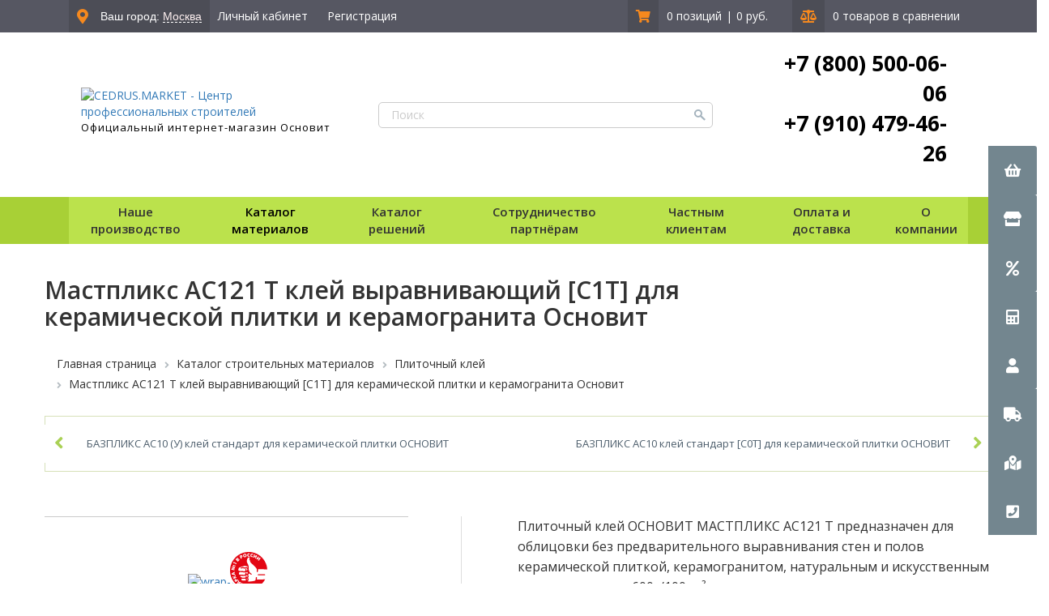

--- FILE ---
content_type: text/html; charset=UTF-8
request_url: https://cedrus.market/catalog/plitochnye-klei/mastpliks-ac121-t-kley-vyravnivayushchiy-c1t-dlya-keramicheskoy-plitki-i-keramogranita-osnovit/
body_size: 35024
content:
<!DOCTYPE html>
<html xml:lang="ru" lang="ru" class="">
    <head>
	
	
        <link rel="icon" type="image/x-icon" href="/favicon.ico"/>
        <link rel="preload" href="https://cdnjs.cloudflare.com/ajax/libs/font-awesome/5.12.1/css/all.min.css" as="style" onload="this.rel='stylesheet'">
		                <meta charset="utf-8">
        <meta http-equiv="X-UA-Compatible" content="IE=edge">
        <meta name="viewport" content="width=device-width, initial-scale=1">
        <!-- The above 3 meta tags *must* come first in the head; any other head content must come *after* these tags -->
        <meta name="cmsmagazine" content="6436b2df9477c3bdde6dd89690ae98b9" />
        <title>Мастпликс AC121 T клей выравнивающий [C1T]  для керамической плитки и керамогранита Основит купить в интернет-магазине Седрус Маркет</title>
        <link href="https://fonts.googleapis.com/css?family=Open+Sans:300,400,600,700,800&display=swap" rel="preload" as="style" onload="this.rel='stylesheet'">
                                        		
	    						
                <link rel="stylesheet" href="/local/templates/main2020/css/custom/custom.css">

        
        <link rel="stylesheet" href="/local/templates/main2020/custom/css/style.min.css">
        

        <meta http-equiv="Content-Type" content="text/html; charset=UTF-8" />
<meta name="robots" content="index, follow" />

<meta name="description" content="Купить Мастпликс AC121 T клей выравнивающий [C1T]  для керамической плитки и керамогранита Основит с доставкой и гарантией, лучшие цены на плиточный клей для керамической плитки в интернет-магазине Седрус Маркет. На странице товара Мастпликс AC121 T клей выравнивающий [C1T]  для керамической плитки и керамогранита Основит вы можете ознакомиться с отзывами покупателей, подробным описанием, фотографиями и техническими характеристиками." />
<script type="text/javascript" data-skip-moving="true">(function(w, d, n) {var cl = "bx-core";var ht = d.documentElement;var htc = ht ? ht.className : undefined;if (htc === undefined || htc.indexOf(cl) !== -1){return;}var ua = n.userAgent;if (/(iPad;)|(iPhone;)/i.test(ua)){cl += " bx-ios";}else if (/Windows/i.test(ua)){cl += ' bx-win';}else if (/Macintosh/i.test(ua)){cl += " bx-mac";}else if (/Linux/i.test(ua) && !/Android/i.test(ua)){cl += " bx-linux";}else if (/Android/i.test(ua)){cl += " bx-android";}cl += (/(ipad|iphone|android|mobile|touch)/i.test(ua) ? " bx-touch" : " bx-no-touch");cl += w.devicePixelRatio && w.devicePixelRatio >= 2? " bx-retina": " bx-no-retina";var ieVersion = -1;if (/AppleWebKit/.test(ua)){cl += " bx-chrome";}else if (/Opera/.test(ua)){cl += " bx-opera";}else if (/Firefox/.test(ua)){cl += " bx-firefox";}ht.className = htc ? htc + " " + cl : cl;})(window, document, navigator);</script>


<link href="/bitrix/css/dbogdanoff.cookie/style.css?17543112311367" type="text/css"  rel="stylesheet" />
<link href="/bitrix/js/ui/design-tokens/dist/ui.design-tokens.css?175932954224720" type="text/css"  rel="stylesheet" />
<link href="/bitrix/js/ui/fonts/opensans/ui.font.opensans.css?17593293452555" type="text/css"  rel="stylesheet" />
<link href="/bitrix/js/main/popup/dist/main.popup.bundle.css?175932964229861" type="text/css"  rel="stylesheet" />
<link href="/bitrix/css/main/themes/blue/style.css?1592384151404" type="text/css"  rel="stylesheet" />
<link href="/bitrix/css/main/themes/green/style.css?1527853939389" type="text/css"  rel="stylesheet" />
<link href="/bitrix/css/api.core/button.css?15347499287504" type="text/css"  rel="stylesheet" />
<link href="/bitrix/css/api.core/message.css?1534749931905" type="text/css"  rel="stylesheet" />
<link href="/bitrix/css/api.core/form.css?15347499316222" type="text/css"  rel="stylesheet" />
<link href="/bitrix/css/skyweb24.popuppro/animation.css?159965199991416" type="text/css"  rel="stylesheet" />
<link href="/bitrix/js/main/core/css/core_popup.min.css?160492097315428" type="text/css"  rel="stylesheet" />
<link href="/bitrix/css/main/font-awesome.css?152785393928777" type="text/css"  rel="stylesheet" />
<link href="/bitrix/cache/css/s1/main2020/page_13cf851257060da9d4e41bc907c39cf9/page_13cf851257060da9d4e41bc907c39cf9_v1.css?176762715674061" type="text/css"  rel="stylesheet" />
<link href="/bitrix/cache/css/s1/main2020/template_f79b2509250fa1fb667cfaa9eaad673c/template_f79b2509250fa1fb667cfaa9eaad673c_v1.css?1767627156393563" type="text/css"  data-template-style="true" rel="stylesheet" />







<link href="https://cedrus.market/catalog/plitochnyy-kley-dlya-keramicheskoy-plitki/mastpliks-ac121-t-kley-vyravnivayushchiy-c1t-dlya-keramicheskoy-plitki-i-keramogranita-osnovit/" rel="canonical" />
	

<!-- dev2fun module opengraph -->
<meta property="og:title" content="Мастпликс AC121 T клей выравнивающий [C1T]  для керамической плитки и керамогранита Основит купить в интернет-магазине Седрус Маркет"/>
<meta property="og:description" content="Купить Мастпликс AC121 T клей выравнивающий [C1T]для керамической плитки и керамогранита О..."/>
<meta property="og:url" content="https://cedrus.market/catalog/plitochnye-klei/mastpliks-ac121-t-kley-vyravnivayushchiy-c1t-dlya-keramicheskoy-plitki-i-keramogranita-osnovit/"/>
<meta property="og:type" content="website"/>
<meta property="og:site_name" content="СЕДРУС МАРКЕТ"/>
<meta property="og:image" content="https://cedrus.market/upload/dev2fun_opengraph/909/90917312e3e398dcb634e3667fe30547.png"/>
<!-- /dev2fun module opengraph -->



        
				
        <meta property="og:image" content="https://cedrus.market/upload/resize_cache/webp/optovie-postavki/img/logo.webp"/>

        </head>


    <body>
	
	    <div id="panel"></div>

    <!-- siteAlert debug host=cedrus.market onHost=1 isAdmin=0 -->    
    <!-- Header -->
    <header class="header">
        <div class="box-fw"  id="sticky-menu">
            <div class="row h--gray">
                <div class="box box--row h-top-line">
                    <div class="h-left-side">
                        <div class="h-ls_item h--darkgray"><i class="fas fa-map-marker-alt"></i><div class="color-fff"><!--'start_frame_cache_ZcCJkq'-->




        <div class="wrapGeoIpReaspekt">
            Ваш город: <span data-reaspektmodalbox-href="/local/templates/main2020/components/reaspekt/reaspekt.geoip/.default/ajax_popup_city.php" class="cityLinkPopupReaspekt linkReaspekt">Москва</span>
                    </div>
        
        
    
    <!--'end_frame_cache_ZcCJkq'--></div></div>
                        
<!--'start_frame_cache_bx_basketFKauiI'--><div class="authorization-name">
    	
	            		<div class="h-ls_item"><a
			href="/login/?login=yes&backurl=/"
			
						
		>Личный кабинет</a>
</div>
&nbsp;
<div class="h-ls_item"><a 
			
		onclick="ym(31051636,'reachGoal','registr'); return true;" 
		
	href="/register/?register=yes&backurl=/"><span
	class="hidden-xs">Регистрация</span></a></div>
		
	</div>
</div>
<div class="h-right-side">
	
	
    <div class="h-rs_item h--darkgray">
        			<a href="/personal/cart"><i class="fas fa-shopping-cart h--darkgray"></i>
				<span class="hidden-lg hidden-md hidden-sm">0</span>
			</a></div>
						<div class="h-rs_item">
				<a href="/personal/cart">
					0 позиций				</a>
				<span>|</span>
				<a href="/personal/cart">0 руб.</a>
			</div>
						
						<div class="h-rs_item h--darkgray"><a href="/catalog/compare/?action=COMPARE"><i
				class="fas fa-balance-scale"></i><span
			class="hidden-lg hidden-md hidden-sm">0</span></a></div>
			<div class="h-rs_item">
				0 товаров в сравнении				
			</div>
	</div>
	<!-- fix </div>
	</div> -->			<!--'end_frame_cache_bx_basketFKauiI'-->                    </div>
                </div>
            </div>
            <div class="row">
                <div class="box box--row h-middle-line">
                    <div class="h-logo-b">
						<a href="/" class="h-logo">
                            <img src="/upload/resize_cache/webp/optovie-postavki/img/logo.webp" alt="CEDRUS.MARKET - Центр профессиональных строителей">
                            <p>Официальный интернет-магазин Основит</p>
                        </a>
                    </div>
                    <div class="h-search-b">
                        
    <form action="/catalog/" method="get" id="search_title">
            <div class="search_wrap">
            <input class="h-search"  placeholder="Поиск" type="text" name="q" value="" />
            <input type="submit" class="pupa">
        </div>

        </form>
                    </div>
                    <div class="h-phone-b" style="align-items: baseline;">
	<a href="tel:+78005000606"> +7 (800) 500-06-06 </a><a href="tel:+79104794626">+7 (910) 479-46-26</a> 	<div class="social-list">
		<div class="schedule">
 			<br>
		</div>
<!--		<div class="social-list top-right-social-icons" style="justify-content: center;">-->
<!--            <a class="whatsapp" href="https://wa.me/79104794626" target="_blank" rel="nofollow"><i class="fab fa-whatsapp" aria-hidden="true"></i></a>-->
<!--		</div>-->
	</div>
</div>
  <br>
                </div>
            </div>
            <div class="row h--green">
				<div class="mobile_menu">
					<button type="button" class="navbar-toggle">
						<div>
							<span class="icon-bar"></span>
							<span class="icon-bar"></span>
							<span class="icon-bar"></span>
						</div>
						<span>Меню</span>
					</button>
				</div>
                <div class="box box--row h-bottom-line">
					<div class="header-nav">
                        <span class="cat-off">Наше производство</span>
                        <div class="catalog-list">
                                <div class="f-block-list">
                                		<a href="/obychnye-stranitsy/torgovye-marki.php"                   class="f-block_item" >Торговые марки</a>                                                        		<a href="/obychnye-stranitsy/proizvodstvo-i-realizaciya.php"                   class="f-block_item" >Производство и реализация</a>                                                    		<a href="/options/tekhnicheskie-svidetelstva/"                   class="f-block_item" >Технические свидетельства</a>                            
    </div>
                        </div>
                    </div>
					<div class="header-nav">
                        <a href="/catalog/" class="cat-off">Каталог материалов</a>
                        <div class="catalog-list">
                                                                                                                                                                                                            							                    <a href="/catalog/smesi-dlya-ustroystva-pola/" class="cat-list_item">Смеси для пола</a>
                                                                                                                                                                                							                    <a href="/catalog/shtukaturki/" class="cat-list_item">Штукатурки</a>
                                                                                                                                                                                							                    <a href="/catalog/shpaklevki/" class="cat-list_item">Шпаклевки</a>
                                                                                                                                                                                							                    <a href="/catalog/plitochnye-klei/" class="cat-list_item">Плиточный клей</a>
                                                                                                                                                                                							                    <a href="/catalog/zatirki-i-rasshivki/" class="cat-list_item">Затирки и расшивки</a>
                                                                                                                                                                                							                    <a href="/catalog/dekorativnye-shtukaturki/" class="cat-list_item">Декоративные штукатурки</a>
                                                                                                                                                                                							                    <a href="/catalog/smesi-dlya-teploizolyatsii/" class="cat-list_item">Смеси для теплоизоляции</a>
                                                                                                                                                                                							                    <a href="/catalog/kladochnye-rastvory/" class="cat-list_item">Кладочные растворы</a>
                                                                                                                                                                                							                    <a href="/catalog/montazhnye-klei/" class="cat-list_item">Монтажные клеи</a>
                                                                                                                                                                                							                    <a href="/catalog/gidroizolyatsiya/" class="cat-list_item">Гидроизоляция</a>
                                                                                                                                                                                							                    <a href="/catalog/spetsialnye-rastvory/" class="cat-list_item">Специальные растворы</a>
                                                                                                                                                                                							                    <a href="/catalog/gruntovki/" class="cat-list_item">Грунты</a>
                                                                                                                                                                                							                    <a href="/catalog/smesi-dlya-bruschatki/" class="cat-list_item">Смеси для брусчатки</a>
                                                                                                                                                                                							                    <a href="/catalog/universalnye-smesi/" class="cat-list_item">Универсальные смеси</a>
                                                                                                                                                                                							                    <a href="/catalog/pesok/" class="cat-list_item">Песок</a>
                                                                                                                                                                                							                    <a href="/catalog/peskobeton-m300/" class="cat-list_item">Пескобетон М300</a>
                                                                                                                                                                                							                    <a href="/catalog/podlivochnye-sostavy/" class="cat-list_item">Подливочные составы</a>
                                                                                                                                                                                                                                                                    							                    <a href="/catalog/promyshlennye-poly/" class="cat-list_item">Промышленные полы</a>
                                                                                                                                                                                							                    <a href="/catalog/remont-i-zashchita-betona/" class="cat-list_item">Ремонтный состав</a>
                                                                                                                                                                                                                                                                                                                                                                                                                                            							                    <a href="/catalog/dobavki-v-rastvory/" class="cat-list_item">Добавки в растворы</a>
                                                                                                                                                                                							                    <a href="/catalog/smesi-dlya-pechey-i-kaminov/" class="cat-list_item">Смеси для печей и каминов</a>
                                                                                                                                                                                							                    <a href="/catalog/kraski/" class="cat-list_item">Краски</a>
                                                                                                                                                                                							                    <a href="/catalog/osnovit-home/" class="cat-list_item">Уход</a>
                                                                                                                                                                                							                    <a href="/catalog/osnovit-pro/" class="cat-list_item">Основит PRO</a>
                                                                                                                                                                                                                                                                                                                                                                                                                                                                                                                                                                                                                                                                                                        							                    <a href="/catalog/klei-dlya-oboev/" class="cat-list_item">Клеи для обоев</a>
                                                                                                            </div>
                    </div>
					<div class="header-nav">
                        <span class="cat-off">Каталог решений</span>
                        <div class="catalog-list">
                                <div class="f-block-list">
                                		<a href="/fasadnye-resheniya/"                   class="f-block_item" >Фасадные решения</a>                                                        		<a href="/resheniya-dlya-kladki/"                   class="f-block_item" >Решения для кладки</a>                                                    		<a href="/pechnye-resheniya/"                   class="f-block_item" >Печные решения</a>                                                    		<a href="/plitochnaya-oblitsovka/"                   class="f-block_item" >Плиточная облицовка</a>                                                    		<a href="/resheniya-dlya-moshcheniya-bruschatkoy/"                   class="f-block_item" >Решения для мощения брусчаткой</a>                            
    </div>
                        </div>
                    </div>
                                        <div class="header-nav">
                        <span class="cat-off">Сотрудничество партнёрам</span>
                        <div class="catalog-list">
                                <div class="f-block-list">
                                		<a href="/optovie-postavki/"                   class="f-block_item" >Оптовые поставки</a>                                                        		<a href="/franshiza/"                   class="f-block_item" >Франшиза</a>                            
    </div>
                        </div>
                    </div>
					<div class="header-nav">
                        <span class="cat-off">Частным клиентам</span>
                        <div class="catalog-list">
                                <div class="f-block-list">
                                		<a href="/login/"                   class="f-block_item" >Личный кабинет</a>                                                        		<a href="/news/"                   class="f-block_item" >Новости и статьи</a>                                                    		<a href="/stocks/"                   class="f-block_item" >Акции и новинки</a>                                                    		<a href="/consulting/"                   class="f-block_item" >Консультация</a>                                                    		<a href="/obychnye-stranitsy/razrabotka-dizayn-proekta.php"                   class="f-block_item" >Разработка дизайн-проекта</a>                                                    		<a href="/obychnye-stranitsy/podobrat-dizayn-fasada.php"                   class="f-block_item" >Подобрать дизайн фасада</a>                            
    </div>
                        </div>
                    </div>
					<div class="header-nav">
                        <span class="cat-off">Оплата и доставка</span>
                        <div class="catalog-list">
                                <div class="f-block-list">
                                		<a href="/about/delivery/"                   class="f-block_item" >Варианты доставки</a>                                                        		<a href="/about/howto/"                   class="f-block_item" >Способы оплаты</a>                                                    		<a href="/help/guaranty/"                   class="f-block_item" >Возврат продукции</a>                            
    </div>
                        </div>
                    </div>
					<div class="header-nav">
                        <span class="cat-off">О компании</span>
                        <div class="catalog-list">
                                <div class="f-block-list">
                                		<a href="/about/"                   class="f-block_item" >О компании</a>                                                        		<a href="/about/contacts/"                   class="f-block_item" >Контакты</a>                                                    		<a href="/news/"                   class="f-block_item" >Новости</a>                            
    </div>
                        </div>
                    </div>
				</div>
            </div>
        </div>
    </header>
	
	<section class="page-content
		container" id="sticky-tunnel">
		
    <!-- left menu for mobile -->
    
<div class="panel-group mobile-catalog hidden-md hidden-lg">
    <div class="accordeon-title"><a data-toggle="collapse" data-parent="#accordion2" href="#collapsemain1">КАТАЛОГ<i class="fa fa-angle-down fa-position-normal" aria-hidden="true"></i></a></div>
    <div id="collapsemain1" class="panel-collapse collapse">
        <div class="panel-group" id="accordion">
                        
                                    
            
                                                        <div class="panel panel-default">
                        <div class="panel-heading">
                            <div class="accordeon-image">
                                                                    <img src="/upload/resize_cache/webp/uf/936/9362b6dad1da8175294433faed19626b.webp" class="image-catalog" alt="Решения ОСНОВИТ">
                                                            </div>
                            <div class="accordeon-title"><a href="/catalog/resheniya-osnovit/">Решения ОСНОВИТ</a>
                                <a data-toggle="collapse" data-parent="#accordion" href="#collapse21" class="root-item"><i class="fa fa-angle-down" aria-hidden="true"></i></a>
                            </div>
                        </div>
                        <div id="collapse21" class="panel-collapse collapse">
                            <div class="panel-body">
                                <ul>
                            
                
                
                                    
                                                                                                                    <li><a href="/catalog/fasadnye-resheniya/" >Фасадные решения</a></li>
                                    
                
                
                
                                    
                                                                                                                    <li><a href="/catalog/resheniya-dlya-oblitsovki-plitkoy/" >Решения для облицовки плиткой</a></li>
                                    
                
                
                
                                    
                                                                                                                    <li><a href="/catalog/resheniya-dlya-moshcheniya/" >Решения для мощения</a></li>
                                    
                
                
                
                                        </ul></div></div></div>                        
            
                                                        <div class="panel panel-default">
                        <div class="panel-heading">
                            <div class="accordeon-image">
                                                                    <img src="/upload/resize_cache/webp/uf/5d4/5d4e3f815f52df0305a70b918bc0078f.webp" class="image-catalog" alt="Смеси для пола">
                                                            </div>
                            <div class="accordeon-title"><a href="/catalog/smesi-dlya-ustroystva-pola/">Смеси для пола</a>
                                <a data-toggle="collapse" data-parent="#accordion" href="#collapse22" class="root-item"><i class="fa fa-angle-down" aria-hidden="true"></i></a>
                            </div>
                        </div>
                        <div id="collapse22" class="panel-collapse collapse">
                            <div class="panel-body">
                                <ul>
                            
                
                
                                    
                                                                                                                    <li><a href="/catalog/nalivnye-poly/" >Наливные полы</a></li>
                                    
                
                
                
                                    
                                                                                                                    <li><a href="/catalog/rovniteli/" >Ровнители для пола</a></li>
                                    
                
                
                
                                    
                                                                                                                    <li><a href="/catalog/styazhki/" >Стяжки для пола</a></li>
                                    
                
                
                
                                        </ul></div></div></div>                        
            
                                                        <div class="panel panel-default">
                        <div class="panel-heading">
                            <div class="accordeon-image">
                                                                    <img src="/upload/resize_cache/webp/uf/efc/efc4b1b089b540a42b9ef4102c077e3d.webp" class="image-catalog" alt="Штукатурки">
                                                            </div>
                            <div class="accordeon-title"><a href="/catalog/shtukaturki/">Штукатурки</a>
                                <a data-toggle="collapse" data-parent="#accordion" href="#collapse23" class="root-item"><i class="fa fa-angle-down" aria-hidden="true"></i></a>
                            </div>
                        </div>
                        <div id="collapse23" class="panel-collapse collapse">
                            <div class="panel-body">
                                <ul>
                            
                
                
                                    
                                                                                                                    <li><a href="/catalog/shtukaturka-mekhanizirovannaya/" >Штукатурка механизированная</a></li>
                                    
                
                
                
                                    
                                                                                                                    <li><a href="/catalog/shtukaturki-gipsovye/" >Штукатурки гипсовые</a></li>
                                    
                
                
                
                                    
                                                                                                                    <li><a href="/catalog/shtukaturki-tsementnye/" >Штукатурки цементные</a></li>
                                    
                
                
                
                                        </ul></div></div></div>                        
            
                                                        <div class="panel panel-default">
                        <div class="panel-heading">
                            <div class="accordeon-image">
                                                                    <img src="/upload/resize_cache/webp/uf/21d/21dc0e9c192bc3dd8f97482d73e9611c.webp" class="image-catalog" alt="Шпаклевки">
                                                            </div>
                            <div class="accordeon-title"><a href="/catalog/shpaklevki/">Шпаклевки</a>
                                <a data-toggle="collapse" data-parent="#accordion" href="#collapse24" class="root-item"><i class="fa fa-angle-down" aria-hidden="true"></i></a>
                            </div>
                        </div>
                        <div id="collapse24" class="panel-collapse collapse">
                            <div class="panel-body">
                                <ul>
                            
                
                
                                    
                                                                                                                    <li><a href="/catalog/shpaklevki-gipsovye/" >Гипсовые шпаклевки</a></li>
                                    
                
                
                
                                    
                                                                                                                    <li><a href="/catalog/shpaklevki-polimernye/" >Полимерные шпаклевки</a></li>
                                    
                
                
                
                                    
                                                                                                                    <li><a href="/catalog/shpaklevki-tsementnye/" >Цементные шпаклевки</a></li>
                                    
                
                
                
                                    
                                                                                                                    <li><a href="/catalog/shpaklevki-gotovye/" >Готовые шпаклевки</a></li>
                                    
                
                
                
                                        </ul></div></div></div>                        
            
                                                        <div class="panel panel-default">
                        <div class="panel-heading">
                            <div class="accordeon-image">
                                                                    <img src="/upload/resize_cache/webp/uf/97d/97def692e2b48c26a100de11d5ed5702.webp" class="image-catalog" alt="Плиточный клей">
                                                            </div>
                            <div class="accordeon-title"><a href="/catalog/plitochnye-klei/">Плиточный клей</a>
                                <a data-toggle="collapse" data-parent="#accordion" href="#collapse25" class="root-item-selected"><i class="fa fa-angle-down" aria-hidden="true"></i></a>
                            </div>
                        </div>
                        <div id="collapse25" class="panel-collapse collapse">
                            <div class="panel-body">
                                <ul>
                            
                
                
                                    
                                                                                                                    <li><a href="/catalog/plitochnyy-kley-klassa-C0/" >Плиточный клей класса С0</a></li>
                                    
                
                
                
                                    
                                                                                                                    <li><a href="/catalog/plitochnyy-kley-klassa-c12601/" >Плиточный клей класса С1</a></li>
                                    
                
                
                
                                    
                                                                                                                    <li><a href="/catalog/plitochnyy-kley-klassa-c2/" >Плиточный клей класса С2</a></li>
                                    
                
                
                
                                    
                                                                                                                    <li><a href="/catalog/plitochnyy-kley-dlya-basseyna-iskusstvennogo-vodoyema/" >Плиточный клей для бассейна / искусственного водоёма</a></li>
                                    
                
                
                
                                    
                                                                                                                    <li><a href="/catalog/plitochnyy-kley-elastichnyy/" >Плиточный клей эластичный</a></li>
                                    
                
                
                
                                    
                                                                                                                    <li><a href="/catalog/plitochnyy-kley-dlya-keramicheskoy-plitki/" >Плиточный клей для керамической плитки</a></li>
                                    
                
                
                
                                    
                                                                                                                    <li><a href="/catalog/plitochnyy-kley-dlya-keramogranita/" >Плиточный клей для керамогранита</a></li>
                                    
                
                
                
                                    
                                                                                                                    <li><a href="/catalog/plitochnyy-kley-dlya-klinkernoy-plitki/" >Плиточный клей для клинкерной плитки</a></li>
                                    
                
                
                
                                    
                                                                                                                    <li><a href="/catalog/plitochnyy-kley-dlya-krupnoformatnoy-plitki/" >Плиточный клей для крупноформатной плитки</a></li>
                                    
                
                
                
                                    
                                                                                                                    <li><a href="/catalog/plitochnyy-kley-dlya-mozaiki/" >Плиточный клей для мозаики</a></li>
                                    
                
                
                
                                    
                                                                                                                    <li><a href="/catalog/plitochnyy-kley-dlya-mramora/" >Плиточный клей для мрамора</a></li>
                                    
                
                
                
                                    
                                                                                                                    <li><a href="/catalog/plitochnyy-kley-dlya-naturalnogo-i-iskusstvennogo-kamnya/" >Плиточный клей для натурального и искусственного камня</a></li>
                                    
                
                
                
                                        </ul></div></div></div>                        
            
                                                        <div class="panel panel-default">
                        <div class="panel-heading">
                            <div class="accordeon-image">
                                                                    <img src="/upload/resize_cache/webp/uf/e09/e09a31f622a5604ae7045ad2f2a8bc3b.webp" class="image-catalog" alt="Затирки и расшивки">
                                                            </div>
                            <div class="accordeon-title"><a href="/catalog/zatirki-i-rasshivki/">Затирки и расшивки</a>
                                <a data-toggle="collapse" data-parent="#accordion" href="#collapse26" class="root-item"><i class="fa fa-angle-down" aria-hidden="true"></i></a>
                            </div>
                        </div>
                        <div id="collapse26" class="panel-collapse collapse">
                            <div class="panel-body">
                                <ul>
                            
                
                
                                    
                                                                                                                    <li><a href="/catalog/zatirka-shvov/" >Затирка швов</a></li>
                                    
                
                
                
                                    
                                                                                                                    <li><a href="/catalog/rasshivki/" >Расшивки</a></li>
                                    
                
                
                
                                    
                                                                                                                    <li><a href="/catalog/epoksidnye-zatirki-i-materialy-dlya-ochistki-/" >Эпоксидные затирки и материалы для очистки</a></li>
                                    
                
                
                
                                        </ul></div></div></div>                        
            
                                                        <div class="panel panel-default">
                        <div class="panel-heading">
                            <div class="accordeon-image">
                                                                    <img src="/upload/resize_cache/webp/uf/e3f/e3fe1fc4633b47d8545afcd2811fd905.webp" class="image-catalog" alt="Декоративные штукатурки">
                                                            </div>
                            <div class="accordeon-title"><a href="/catalog/dekorativnye-shtukaturki/">Декоративные штукатурки</a>
                                <a data-toggle="collapse" data-parent="#accordion" href="#collapse27" class="root-item"><i class="fa fa-angle-down" aria-hidden="true"></i></a>
                            </div>
                        </div>
                        <div id="collapse27" class="panel-collapse collapse">
                            <div class="panel-body">
                                <ul>
                            
                
                
                                    
                                                                                                                    <li><a href="/catalog/dekorativnye-shtukaturki-gotovye/" >Декоративные штукатурки готовые</a></li>
                                    
                
                
                
                                    
                                                                                                                    <li><a href="/catalog/dekorativnye-shtukaturki-mineralnye/" >Декоративные штукатурки минеральные</a></li>
                                    
                
                
                
                                    
                                                                                                                    <li><a href="/catalog/dekorativnye-shtukaturki-mineralnye-modeliruemye/" >Декоративные штукатурки минеральные моделируемые</a></li>
                                    
                
                
                
                                    
                                                                                                                    <li><a href="/catalog/dekorativnye-shtukaturki-akrilovye/" >Декоративные штукатурки акриловые</a></li>
                                    
                
                
                
                                    
                                                                                                                    <li><a href="/catalog/dekorativnye-shtukaturki-silikatno-silikonovye/" >Силикатно-силиконовые декоративные штукатурки</a></li>
                                    
                
                
                
                                    
                                                                                                                    <li><a href="/catalog/dekorativnye-shtukaturki-silikatnye/" >Силикатные декоративные штукатурки</a></li>
                                    
                
                
                
                                    
                                                                                                                    <li><a href="/catalog/dekorativnye-shtukaturki-silikonovye/" >Силиконовые декоративные штукатурки</a></li>
                                    
                
                
                
                                        </ul></div></div></div>                        
            
                                                        <div class="panel panel-default">
                        <div class="panel-heading">
                            <div class="accordeon-image">
                                                                    <img src="/upload/resize_cache/webp/uf/9e3/9e37bbff74fc61d741fc79fe52a1a5fe.webp" class="image-catalog" alt="Смеси для теплоизоляции">
                                                            </div>
                            <div class="accordeon-title"><a href="/catalog/smesi-dlya-teploizolyatsii/">Смеси для теплоизоляции</a>
                                <a data-toggle="collapse" data-parent="#accordion" href="#collapse28" class="root-item"><i class="fa fa-angle-down" aria-hidden="true"></i></a>
                            </div>
                        </div>
                        <div id="collapse28" class="panel-collapse collapse">
                            <div class="panel-body">
                                <ul>
                            
                
                
                                    
                                                                                                                    <li><a href="/catalog/kleevye-sostavy/" >Клеевые составы</a></li>
                                    
                
                
                
                                    
                                                                                                                    <li><a href="/catalog/bazovye-shtukaturnye-sostavy/" >Базовые штукатурные составы</a></li>
                                    
                
                
                
                                        </ul></div></div></div>                        
            
                                                        <div class="panel panel-default">
                        <div class="panel-heading">
                            <div class="accordeon-image">
                                                                    <img src="/upload/resize_cache/webp/uf/061/0616dc4bafc277ae21355383f8392ee2.webp" class="image-catalog" alt="Кладочные растворы">
                                                            </div>
                            <div class="accordeon-title"><a href="/catalog/kladochnye-rastvory/">Кладочные растворы</a>
                                <a data-toggle="collapse" data-parent="#accordion" href="#collapse29" class="root-item"><i class="fa fa-angle-down" aria-hidden="true"></i></a>
                            </div>
                        </div>
                        <div id="collapse29" class="panel-collapse collapse">
                            <div class="panel-body">
                                <ul>
                            
                
                
                                    
                                                                                                                    <li><a href="/catalog/kladochnye-rastvory-osnovit/" >Растворы для рядовой кладки</a></li>
                                    
                
                
                
                                    
                                                                                                                    <li><a href="/catalog/tsvetnye-kladochnye-rastvory/" >Цветные кладочные растворы</a></li>
                                    
                
                
                
                                    
                                                                                                                    <li><a href="/catalog/teploizolyatsionnye-kladochnye-rastvory/" >Теплоизоляционные кладочные растворы</a></li>
                                    
                
                
                
                                        </ul></div></div></div>                        
                                                                                            <div class="panel-heading">
                            <div class="accordeon-image">
                                                                    <img src="/upload/resize_cache/webp/uf/ed6/ed608e2a5083cebe5cdb8d311b7414da.webp" class="image-catalog" alt="Монтажные клеи">
                                                            </div>
                            <div class="accordeon-title"><a href="/catalog/montazhnye-klei/" class="root-item">Монтажные клеи</a>
                            </div>
                        </div>
                                    
                
                
                
                                    
            
                                                        <div class="panel panel-default">
                        <div class="panel-heading">
                            <div class="accordeon-image">
                                                                    <img src="/upload/resize_cache/webp/uf/e22/e22fcc9cb6a332a033436854484fd658.webp" class="image-catalog" alt="Гидроизоляция">
                                                            </div>
                            <div class="accordeon-title"><a href="/catalog/gidroizolyatsiya/">Гидроизоляция</a>
                                <a data-toggle="collapse" data-parent="#accordion" href="#collapse210" class="root-item"><i class="fa fa-angle-down" aria-hidden="true"></i></a>
                            </div>
                        </div>
                        <div id="collapse210" class="panel-collapse collapse">
                            <div class="panel-body">
                                <ul>
                            
                
                
                                    
                                                                                                                    <li><a href="/catalog/gidroplomba/" >Гидропломба</a></li>
                                    
                
                
                
                                    
                                                                                                                    <li><a href="/catalog/obmazochnaya-gidroizolyatsiya/" >Обмазочная гидроизоляция</a></li>
                                    
                
                
                
                                        </ul></div></div></div>                        
                                                                                            <div class="panel-heading">
                            <div class="accordeon-image">
                                                                    <img src="/upload/resize_cache/webp/uf/daa/daa330ff99ecdd2d6abe453ed5e2f9af.webp" class="image-catalog" alt="Специальные растворы">
                                                            </div>
                            <div class="accordeon-title"><a href="/catalog/spetsialnye-rastvory/" class="root-item">Специальные растворы</a>
                            </div>
                        </div>
                                    
                
                
                
                                    
                                                                                            <div class="panel-heading">
                            <div class="accordeon-image">
                                                                    <img src="/upload/resize_cache/webp/uf/bad/bad11d98a278baefd74c2ea7f403d86a.webp" class="image-catalog" alt="Грунты">
                                                            </div>
                            <div class="accordeon-title"><a href="/catalog/gruntovki/" class="root-item">Грунты</a>
                            </div>
                        </div>
                                    
                
                
                
                                    
            
                                                        <div class="panel panel-default">
                        <div class="panel-heading">
                            <div class="accordeon-image">
                                                                    <img src="/upload/resize_cache/webp/uf/986/9862347f748c664e58fca1000ea742d0.webp" class="image-catalog" alt="Смеси для брусчатки">
                                                            </div>
                            <div class="accordeon-title"><a href="/catalog/smesi-dlya-bruschatki/">Смеси для брусчатки</a>
                                <a data-toggle="collapse" data-parent="#accordion" href="#collapse211" class="root-item"><i class="fa fa-angle-down" aria-hidden="true"></i></a>
                            </div>
                        </div>
                        <div id="collapse211" class="panel-collapse collapse">
                            <div class="panel-body">
                                <ul>
                            
                
                
                                    
                                                                                                                    <li><a href="/catalog/drenazhnye-rastvory/" >Подстилающие растворы</a></li>
                                    
                
                
                
                                    
                                                                                                                    <li><a href="/catalog/kleevye-rastvory/" >Клеевые растворы</a></li>
                                    
                
                
                
                                    
                                                                                                                    <li><a href="/catalog/zapolnenie-shvov/" >Заполнение швов</a></li>
                                    
                
                
                
                                        </ul></div></div></div>                        
                                                                                            <div class="panel-heading">
                            <div class="accordeon-image">
                                                                    <img src="/upload/resize_cache/webp/uf/621/621ce756442656ffc52459273479a2e3.webp" class="image-catalog" alt="Универсальные смеси">
                                                            </div>
                            <div class="accordeon-title"><a href="/catalog/universalnye-smesi/" class="root-item">Универсальные смеси</a>
                            </div>
                        </div>
                                    
                
                
                
                                    
                                                                                            <div class="panel-heading">
                            <div class="accordeon-image">
                                                                    <img src="/upload/resize_cache/webp/uf/ee5/ee53007cb4cb5efcaf29f0172207e25a.webp" class="image-catalog" alt="Песок">
                                                            </div>
                            <div class="accordeon-title"><a href="/catalog/pesok/" class="root-item">Песок</a>
                            </div>
                        </div>
                                    
                
                
                
                                    
                                                                                            <div class="panel-heading">
                            <div class="accordeon-image">
                                                                    <img src="/upload/resize_cache/webp/uf/91e/91e438165d95b0b816c94f9e0266a44d.webp" class="image-catalog" alt="Пескобетон М300">
                                                            </div>
                            <div class="accordeon-title"><a href="/catalog/peskobeton-m300/" class="root-item">Пескобетон М300</a>
                            </div>
                        </div>
                                    
                
                
                
                                    
                                                                                            <div class="panel-heading">
                            <div class="accordeon-image">
                                                                    <img src="/upload/resize_cache/webp/uf/35d/35d0fdf7c27b213c43f08b829ab15201.webp" class="image-catalog" alt="Подливочные составы">
                                                            </div>
                            <div class="accordeon-title"><a href="/catalog/podlivochnye-sostavy/" class="root-item">Подливочные составы</a>
                            </div>
                        </div>
                                    
                
                
                
                                    
                                                                                            <div class="panel-heading">
                            <div class="accordeon-image">
                                                                    <img src="/upload/resize_cache/webp/uf/d91/d913af06cf6be5f05073e0b4873a9597.webp" class="image-catalog" alt="Промышленные полы">
                                                            </div>
                            <div class="accordeon-title"><a href="/catalog/promyshlennye-poly/" class="root-item">Промышленные полы</a>
                            </div>
                        </div>
                                    
                
                
                
                                    
                                                                                            <div class="panel-heading">
                            <div class="accordeon-image">
                                                                    <img src="/upload/resize_cache/webp/uf/a8f/a8f0c2f4b24cdf1e32929bb41e63753f.webp" class="image-catalog" alt="Ремонтный состав">
                                                            </div>
                            <div class="accordeon-title"><a href="/catalog/remont-i-zashchita-betona/" class="root-item">Ремонтный состав</a>
                            </div>
                        </div>
                                    
                
                
                
                                    
                                                                                            <div class="panel-heading">
                            <div class="accordeon-image">
                                                                    <img src="/upload/resize_cache/webp/local/templates/main2020/components/bitrix/menu/vertical_multilevel_mobile/images/smes-pol.webp" class="image-catalog" alt="smes-pol">
                                                            </div>
                            <div class="accordeon-title"><a href="/catalog/dobavki-v-rastvory/" class="root-item">Добавки в растворы</a>
                            </div>
                        </div>
                                    
                
                
                
                                    
            
                                                        <div class="panel panel-default">
                        <div class="panel-heading">
                            <div class="accordeon-image">
                                                                    <img src="/upload/resize_cache/webp/uf/5da/5da675e1de76fb6bee4c7ac1e0b2499c.webp" class="image-catalog" alt="Смеси для печей и каминов">
                                                            </div>
                            <div class="accordeon-title"><a href="/catalog/smesi-dlya-pechey-i-kaminov/">Смеси для печей и каминов</a>
                                <a data-toggle="collapse" data-parent="#accordion" href="#collapse212" class="root-item"><i class="fa fa-angle-down" aria-hidden="true"></i></a>
                            </div>
                        </div>
                        <div id="collapse212" class="panel-collapse collapse">
                            <div class="panel-body">
                                <ul>
                            
                
                
                                    
                                                                                                                    <li><a href="/catalog/kladochnye-pechnye-smesi/" >Кладочные печные смеси</a></li>
                                    
                
                
                
                                    
                                                                                                                    <li><a href="/catalog/termostoykie-sostavy/" >Термостойкие составы</a></li>
                                    
                
                
                
                                        </ul></div></div></div>                        
            
                                                        <div class="panel panel-default">
                        <div class="panel-heading">
                            <div class="accordeon-image">
                                                                    <img src="/upload/resize_cache/webp/uf/c14/c142780c3ff1d9034d022b5404058e39.webp" class="image-catalog" alt="Краски">
                                                            </div>
                            <div class="accordeon-title"><a href="/catalog/kraski/">Краски</a>
                                <a data-toggle="collapse" data-parent="#accordion" href="#collapse213" class="root-item"><i class="fa fa-angle-down" aria-hidden="true"></i></a>
                            </div>
                        </div>
                        <div id="collapse213" class="panel-collapse collapse">
                            <div class="panel-body">
                                <ul>
                            
                
                
                                    
                                                                                                                    <li><a href="/catalog/mineralnye/" >Минеральные</a></li>
                                    
                
                
                
                                    
                                                                                                                    <li><a href="/catalog/vodno-dispersionnye/" >Водно-дисперсионные</a></li>
                                    
                
                
                
                                    
                                                                                                                    <li><a href="/catalog/interernye/" >Интерьерные</a></li>
                                    
                
                
                
                                    
                                                                                                                    <li><a href="/catalog/fasadnye/" >Фасадные</a></li>
                                    
                
                
                
                                        </ul></div></div></div>                        
                                                                                            <div class="panel-heading">
                            <div class="accordeon-image">
                                                                    <img src="/upload/resize_cache/webp/uf/f49/f49bc767423d216d9753643a4bb2e163.webp" class="image-catalog" alt="Уход">
                                                            </div>
                            <div class="accordeon-title"><a href="/catalog/osnovit-home/" class="root-item">Уход</a>
                            </div>
                        </div>
                                    
                
                
                
                                    
                                                                                            <div class="panel-heading">
                            <div class="accordeon-image">
                                                                    <img src="/upload/resize_cache/webp/uf/404/404e2ce1293cc4cbb3d05428ef826965.webp" class="image-catalog" alt="Основит PRO">
                                                            </div>
                            <div class="accordeon-title"><a href="/catalog/osnovit-pro/" class="root-item">Основит PRO</a>
                            </div>
                        </div>
                                    
                
                
                
                                    
                                                                                            <div class="panel-heading">
                            <div class="accordeon-image">
                                                                    <img src="/upload/resize_cache/webp/local/templates/main2020/components/bitrix/menu/vertical_multilevel_mobile/images/smes-pol.webp" class="image-catalog" alt="smes-pol">
                                                            </div>
                            <div class="accordeon-title"><a href="/catalog/klei-dlya-oboev/" class="root-item">Клеи для обоев</a>
                            </div>
                        </div>
                                    
                
                
                
                


            

        </div>
    </div>
</div>
    
    	
		
		
		



		





    <!--start html-->
    <div class="bx-catalog-element bx-green main-block-page-line catalog-element-new" id="bx_117848907_11047">

        <div class="detail-title-relative">
            <h1 class="detail-title">Мастпликс AC121 T клей выравнивающий [C1T]  для керамической плитки и керамогранита Основит</h1>
            <div class="brand-right-detail hidden-xs">
                <img src="/upload/resize_cache/webp/upload/uf/ff2/ff2887e0f2df3ff1b7fa8ba75a1043e6.webp" alt="">
            </div>
        </div>

        <div class="box box--row">
            <link href="/bitrix/css/main/font-awesome.css?152785393928777" type="text/css" rel="stylesheet" />
<div class="bx-breadcrumb" itemscope itemtype="http://schema.org/BreadcrumbList">
			<div class="bx-breadcrumb-item" id="bx_breadcrumb_0" itemprop="itemListElement" itemscope itemtype="http://schema.org/ListItem">
				
				<a href="/" title="Главная страница" itemprop="item">
					<span itemprop="name">Главная страница</span>
				</a>
				<meta itemprop="position" content="1" />
			</div>
			<div class="bx-breadcrumb-item" id="bx_breadcrumb_1" itemprop="itemListElement" itemscope itemtype="http://schema.org/ListItem">
				<i class="fa fa-angle-right"></i>
				<a href="/catalog/" title="Каталог строительных материалов" itemprop="item">
					<span itemprop="name">Каталог строительных материалов</span>
				</a>
				<meta itemprop="position" content="2" />
			</div>
			<div class="bx-breadcrumb-item" id="bx_breadcrumb_2" itemprop="itemListElement" itemscope itemtype="http://schema.org/ListItem">
				<i class="fa fa-angle-right"></i>
				<a href="/catalog/plitochnye-klei/" title="Плиточный клей" itemprop="item">
					<span itemprop="name">Плиточный клей</span>
				</a>
				<meta itemprop="position" content="3" />
			</div>
			<div class="bx-breadcrumb-item">
				<i class="fa fa-angle-right"></i>
				<span>Мастпликс AC121 T клей выравнивающий [C1T]  для керамической плитки и керамогранита Основит</span>
			</div><div style="clear:both"></div></div>        </div>



       <div class="mobile-buttons-blocks hidden-md hidden-lg">
            <a href="/" class="catalog-tab-btn catalog-tab-btn-mobile">На главную</a>
            <a href="/catalog/" class="catalog-tab-btn catalog-tab-btn-mobile">Назад в каталог</a>
        </div>
        <div class="main-block-page-top hidden-xs">
    <div class="main-block-page-top-top"></div>

    <div class="btn-link-navigation btn-link-navigation-first">
        <div class="btn-link-navigation-icon"><a href="/catalog/plitochnyy-kley-dlya-keramicheskoy-plitki/bazpliks-ac10-u-kley-standart-dlya-keramicheskoy-plitki-osnovit/"><i class="fa fa-angle-left" aria-hidden="true"></i></a></div>

                                    <div class="btn-link-navigation-icon-img-link-wrapper">
                    <a class="btn-link-navigation-icon-img-link" href="/catalog/plitochnyy-kley-dlya-keramicheskoy-plitki/bazpliks-ac10-u-kley-standart-dlya-keramicheskoy-plitki-osnovit/">
                        <img src="/upload/resize_cache/webp/upload/iblock/304/3047a86beb5f31630bd5656f005f1a9a.webp" alt="">
                    </a>
                </div>
                    
        <div class="btn-link-navigation-description">
                            <a href="/catalog/plitochnyy-kley-dlya-keramicheskoy-plitki/bazpliks-ac10-u-kley-standart-dlya-keramicheskoy-plitki-osnovit/" title="БАЗПЛИКС AC10 (У) клей стандарт для керамической плитки ОСНОВИТ" >
                    БАЗПЛИКС AC10 (У) клей стандарт для керамической плитки ОСНОВИТ                </a>
                    </div>
    </div>
        <div class="btn-link-navigation">

        <div class="btn-link-navigation-description">
                            <a href="/catalog/plitochnyy-kley-dlya-keramicheskoy-plitki/bazpliks-t-10/" title="БАЗПЛИКС AC10 клей стандарт [C0T] для керамической плитки ОСНОВИТ" >
                    БАЗПЛИКС AC10 клей стандарт [C0T] для керамической плитки ОСНОВИТ                </a>
                    </div>

                                    <div class="btn-link-navigation-icon-img-link-wrapper btn-link-navigation-icon-img-link-next-wrapper">
                    <a class="btn-link-navigation-icon-img-link" href="/catalog/plitochnyy-kley-dlya-keramicheskoy-plitki/bazpliks-t-10/">
                        <img src="/upload/resize_cache/webp/upload/iblock/e30/e305cf0d59e25fed3bc00aaf8aef75d7.webp" alt="">
                    </a>
                </div>
                    
        <div class="btn-link-navigation-icon">
            <a href="/catalog/plitochnyy-kley-dlya-keramicheskoy-plitki/bazpliks-t-10/"><i class="fa fa-angle-right link-navigation-angle" aria-hidden="true"></i></a>
        </div>
    </div>

    <div class="main-block-page-top-bottom"></div>
</div>        
<style>
    .catalog-element-new .wrap-gallery .galery-detail .owl-controls {
        display: block !important;
    }
</style>
<div class="wrap-gallery" id="bx_117848907_11047_big_slider">

        <div id="gallery">
				        <div class="gallery-main-img  znak-mark-detail">
            <!-- <i class="fa fa-search search-main-detail" aria-hidden="true"></i> -->
            <a data-fancybox="gallery-main" href="/upload/resize_cache/webp/upload/iblock/292/gvvbio2p3fm64bn3nxwtmkg3vtpx3fja.webp" class="active">
                <div class="gallery-main-wrap"><img src="/upload/resize_cache/webp/iblock/229/279_248_1/1coakyzsjd7o6olr7vavzc7es2s64ak2.webp" alt="wrap-gallery" id="main-img"></div>
            </a>

            

        </div>
        <div class="galery-detail galery-detail-js-custom" data-entity="images-container">

            <a class="active" href="/upload/resize_cache/webp/upload/iblock/292/gvvbio2p3fm64bn3nxwtmkg3vtpx3fja.webp">
                <div class="item"><img src="/upload/resize_cache/webp/iblock/229/279_248_1/1coakyzsjd7o6olr7vavzc7es2s64ak2.webp" alt="wrap-gallery" ></div>
            </a>

                    </div>
    </div>

    

    </div>

        <div class="wrap-detail-information">
    <!-- <div class="detail-information-row"><span class="detail-information-descript">Наличие на складе:</span>
		<span class="detail-information-green">Много</span> <span class="square-detail"><i class="fa fa-square" aria-hidden="true"></i><i class="fa fa-square" aria-hidden="true"></i><i class="fa fa-square" aria-hidden="true"></i><i class="fa fa-square" aria-hidden="true"></i><i class="fa fa-square square-grey" aria-hidden="true"></i></span>
	</div> -->
	
    <div class="short-product-info">
		
	</div>
	
    <div class="detail-information-row2">
    	    	    	    		
		
                
		<div style="display:flex;" class="catalog-element-new-buttons">
			
						
            			<div>
								
				<div style="text-align: left;">
					<button onclick="ym(31051636,'reachGoal','opt_price_tovar');return truel" class="btn-yellow" data-fancybox data-product="Мастпликс AC121 T клей выравнивающий [C1T]  для керамической плитки и керамогранита Основит" data-type="ajax" data-src="/local/inc/web_form.php?id=15"
					href="javascript:;
					">Получить оптовую цену</button>
				</div>
			</div>
            		</div>
	</div>
	
    <div class="product-item-detail-info-section">
        	</div>
	
    		<div class="detail-information-row detail-information-row-flex detail-information-row-price-title-and-stock">
            			<span class="fasovka-detail">Цена</span>
										<div class="main-block-stock main-block-stock-in-stock">
					<div class="item-stock">
						<span class="icon stock"></span>
						<span class="value">Есть в наличии</span>
					</div>
				</div>
						</div>
		

		<div class="detail-information-row detail-information-row-flex detail-information-row-prices-and-quantity-amount">
			<div class="main-block-price">
												<div class="product-item-detail-price-current main-block-red-price main-block-red-price-margin">
					
					<span id="bx_117848907_11047_price">730</span>
					
					<span class="currency"> руб.</span>
				</div>
													<div class="product-item-detail-price-old main-block-black-price"
					id="bx_117848907_11047_old_price"
					style="display: none;">
											</div>
									
				
								
			</div>
			
							
				<div class="product-item-detail-info-container" style="" data-entity="quantity-block">
                    <div class="product-item-detail-info-container-title">
                        					</div>
                    <div class="product-item-amount">
                        <div class="product-item-amount-field-container">
                            <a class="product-item-amount-field-btn-minus" id="bx_117848907_11047_quant_down" href="javascript:void(0)" rel="nofollow"></a>
                            <input class="product-item-amount-field" id="bx_117848907_11047_quantity" type="number" value="1" />
                            <a class="product-item-amount-field-btn-plus" id="bx_117848907_11047_quant_up" href="javascript:void(0)" rel="nofollow"></a>
                            <span id="bx_117848907_11047_quant_measure">
								шт							</span>
                            <span class="product-item-amount-description-container">
								<span id="bx_117848907_11047_price_total"></span>
							</span>
						</div>
					</div>
                    </div>
                    				

			
						
						
							<!--                <div class="acide-yellow-btn width-btn">-->
				<!--                    <a class="btn-yellow" data-module="buyoneclick" data-id="--><!--">Купить в 1 клик</a>-->
				<!--                </div>-->
                				
				
		</div>
		
				<div class="main-block-weight">
			Вес: 25 кг		</div>
		
		<div class="catalog-element-new-buy-buttons">

                            <a class="btn-default" id="bx_117848907_11047_not_avail"
                href="javascript:void(0)"
                rel="nofollow" style="display: none;">
                    Нет в наличии                </a>

                <div class="acide-yellow-btn width-btn" id="bx_117848907_11047_basket_actions" style="display: ;">
                                            <div class="acide-yellow-btn width-btn">
                            <a class="btn-yellow btn-buy-one-click" data-module="buyoneclick" id="buyoneclick" data-id="11047" onclick="ym(31051636,'reachGoal','1_click'); return true;">Купить
                                в 1 клик
                            </a>
                        </div>

                        <a class="btn-default" id="bx_117848907_11047_buy_link"
                        href="javascript:void(0);"
                        
                            onclick="ym(31051636,'reachGoal','kupit'); return false;"

                                                        >
                            <i class="fa fa-shopping-cart" aria-hidden="true"></i>Купить
                            </a>

                                                    </div>
                                                        <div class="left-btn-detail">
						<div class="left-buttons-detail">
						<label id="bx_117848907_11047_compare_link">
						<input type="checkbox" data-entity="compare-checkbox">
						<i class="fa fa-balance-scale" aria-hidden="true"></i>
						<span data-entity="compare-title">Сравнить</span>
						</label>
						</div>
						<!--            <div class="left-buttons-detail"><i class="fa fa-star-o" aria-hidden="true"></i> <a href="#">Добавить в избранное</a></div>-->
                        </div>
                        						
						</div>

						
						
						
						
														
				</div>
						        <div class="advantages-detail-block">

            <div class="advantages-detail-item">
            <div class="advantages-detail-circle">1</div>
            <div class="advantages-detail-descript">Широкий диапазон слоев нанесения</div>
        </div>
            <div class="advantages-detail-item">
            <div class="advantages-detail-circle">2</div>
            <div class="advantages-detail-descript">Повышенные фиксирующие свойства</div>
        </div>
            <div class="advantages-detail-item">
            <div class="advantages-detail-circle">3</div>
            <div class="advantages-detail-descript">Устойчивость к нагрузкам</div>
        </div>
    
</div>
        
<ul class="nav nav-tabs hidden-sm hidden-xs">
    <li class="active"><a data-toggle="tab" href="#panel1">ПРИМЕНЕНИЕ</a></li>
    <li><a data-toggle="tab" href="#panel2">ХАРАКТЕРИСТИКИ</a></li>
    <li><a data-toggle="tab" href="#panel3">СЕРТИФИКАТЫ</a></li>
    <li><a data-toggle="tab" href="#panel4">ФОТО</a></li>
    <li><a data-toggle="tab" href="#panel5">ВИДЕО</a></li>
</ul>
<div class="accordeon-title hidden-md hidden-lg">
    <a data-toggle="collapse" data-parent="#accordion" href="#collapsedetail" class="mobile-detail-accordeon">Применение<i
                class="fa fa-angle-down fa-position-normal" aria-hidden="true"></i></a>
</div>
<div id="collapsedetail" class="collapse">
    <div><a data-toggle="tab" href="#panel1">ПРИМЕНЕНИЕ</a></div>
    <div><a data-toggle="tab" href="#panel2">ХАРАКТЕРИСТИКИ</a></div>
    <div><a data-toggle="tab" href="#panel3">СЕРТИФИКАТЫ</a></div>
    <div><a data-toggle="tab" href="#panel4">ФОТО</a></div>
    <div><a data-toggle="tab" href="#panel5">ВИДЕО</a></div>
</div>
<div class="tab-content">
    <div id="panel1" class="tab-pane fade in active">
                            <p>Плиточный клей ОСНОВИТ МАСТПЛИКС АC121 T предназначен для облицовки без предварительного выравнивания стен и полов керамической плиткой, керамогранитом, натуральным и искусственным камнем весом до 600г/100см² внутри сухих и влажных жилых и административных помещений. Рекомендуется для облицовки балконов, террас, подвалов. Применяется при устройстве полов с подогревом. Предназначен для отделки фасадов и цоколей без утепления керамической плиткой весом до 600г/100см². Для внутренних и наружных работ. <br>
 <br>
 Благодаря допустимому слою толщиной до 30мм подходит для выравнивании поверхности.<br>
 <br>
<h3>РЕКОМЕНДУЕМЫЕ ОСНОВАНИЯ</h3>
 <span style="background-color: #ffffff;">Стандартные (бетонные, оштукатуренные, кирпичные) и сложные недеформирующиеся основания (пено- и газобетон, ГКЛ и ГВЛ, ЦСП).<br>
 </span><br>
 <b>Для применения внутри помещения.</b><span style="background-color: #ffffff;"><br>
 </span></p>                </div>

    <div id="panel2" class="tab-pane fade">
        <h3>Характеристики</h3>

        <div class="table_information">
	<table cellpadding="7" cellspacing="0" align="center" width="100%">
	<tbody>
	<tr>
		<td>
			 Смесь сухая клеевая на цементном вяжущем, ГОСТ Р 56387-2018
		</td>
		<td align="center">
			 C1T
		</td>
	</tr>
	<tr>
		<td>
			 Прочность клеевого соединения после выдерживания в воздушно-сухой среде
		</td>
		<td align="center">
			 не менее 1,1 МПа
		</td>
	</tr>
	<tr>
		<td>
			 Прочность клеевого соединения после выдерживания в водной среде
		</td>
		<td align="center">
			 не менее 0,6 МПа
		</td>
	</tr>
	<tr>
		<td>
			 Прочность клеевого соединения после выдерживания при высоких температурах
		</td>
		<td align="center">
			 не менее 0,5 МПа
		</td>
	</tr>
	<tr>
		<td>
			 Прочность клеевого соединения после циклического замораживания и оттаивания
		</td>
		<td align="center">
			 не менее 0,7 МПа
		</td>
	</tr>
	<tr>
		<td>
			<p>
				 Устойчивость к сползанию<br>
			</p>
		</td>
		<td>
			<p>
				 0 мм <br>
			</p>
		</td>
	</tr>
	<tr>
		<td>
			<p>
				 Максимальная фракция<br>
			</p>
		</td>
		<td>
			<p>
				 0,63 мм <br>
			</p>
		</td>
	</tr>
	<tr>
		<td>
			<p>
				 Расход воды на 1 кг сухой смеси<br>
			</p>
		</td>
		<td>
			<p>
				 0,18-0,22 л  <br>
			</p>
		</td>
	</tr>
	<tr>
		<td>
			<p>
				 Рекомендуемая толщина слоя<br>
			</p>
		</td>
		<td>
			<p>
				 3-30 мм <br>
			</p>
		</td>
	</tr>
	<tr>
		<td>
			<p>
				 Открытое время<br>
			</p>
		</td>
		<td>
			<p>
				 20 минут <br>
			</p>
		</td>
	</tr>
	<tr>
		<td>
			<p>
				 Время корректировки плитки<br>
			</p>
		</td>
		<td>
			<p>
				 20 минут <br>
			</p>
		</td>
	</tr>
	<tr>
		<td>
			<p>
				 Жизнеспособность<br>
			</p>
		</td>
		<td>
			<p>
				 4-5 часов <br>
			</p>
		</td>
	</tr>
	<tr>
		<td>
			<p>
				 Затирание швов через<br>
			</p>
		</td>
		<td>
			<p>
				 24 часа <br>
			</p>
		</td>
	</tr>
	<tr>
		<td>
			<p>
				 Морозостойкость<br>
			</p>
		</td>
		<td>
			<p>
				 50 циклов <br>
			</p>
		</td>
	</tr>
	<tr>
		<td>
			<p>
				 Хождение через <br>
			</p>
		</td>
		<td>
			<p>
				 24 часа <br>
			</p>
		</td>
	</tr>
	<tr>
		<td>
			<p>
				 Температура окружающей среды и основания при нанесении<br>
			</p>
		</td>
		<td>
			<p>
				 +5°С…+30°С<br>
			</p>
		</td>
	</tr>
	<tr>
		<td>
			<p>
				 Температура эксплуатации<br>
			</p>
		</td>
		<td>
			<p>
				 - 50°С … + 70°С <br>
			</p>
		</td>
	</tr>
	<tr>
		<td>
			<p>
				 Срок хранения<br>
			</p>
		</td>
		<td>
			<p>
				 12 месяцев <br>
			</p>
		</td>
	</tr>
	<tr>
		<td>
			<p>
				 Вес упаковки <br>
			</p>
		</td>
		<td>
			<p>
				 25 кг <br>
			</p>
		</td>
	</tr>
	</tbody>
	</table>
</div>
 <br>
<h3>Расход</h3>
<table class="rashod" width="100%">
<thead>
<tr>
	<th>
 <strong>Длина<br>
		 стороны плитки</strong>
	</th>
	<th>
 <strong>Размер<br>
		 зуба шпателя, мм</strong>
	</th>
	<th>
 <strong>Толщина<br>
		 клеевого слоя, мм</strong>
	</th>
	<th>
 <strong>Расход<br>
		 смеси кг/м<sup>2</sup></strong>
	</th>
</tr>
</thead>
<tbody>
<tr>
	<td>
		 до 10 см
	</td>
	<td>
		 4
	</td>
	<td>
		 2
	</td>
	<td>
		 2,4
	</td>
</tr>
<tr>
	<td>
		 до 15 см
	</td>
	<td>
		 6
	</td>
	<td>
		 3
	</td>
	<td>
		 3,6
	</td>
</tr>
<tr>
	<td>
		 до 20 см
	</td>
	<td>
		 8
	</td>
	<td>
		 4
	</td>
	<td>
		 4,9
	</td>
</tr>
<tr>
	<td>
		 до 25 см
	</td>
	<td>
		 10
	</td>
	<td>
		 5
	</td>
	<td>
		 6,1
	</td>
</tr>
</tbody>
</table>        
    </div>
    <div id="panel3" class="tab-pane fade">
        <h3>Документация</h3>
            </div>
    <div id="panel4" class="tab-pane fade">
        <h3>Фото</h3>
        <div class="photo-ditail-panel">
                </div>
            </div>
    <div id="panel5" class="tab-pane fade">
        <h3>Видео</h3>
        <div class="video-lint-features"><a target="_blank" href="https://www.youtube.com/channel/UCUpaXVEk6NHUPxUxB2mZ4kQ">Официальный канал компании «СЕДРУС»</a></div>
            </div>
</div>
    </div>



    <div class="h2 mb-3">С этим материалом применяется</div>
    <div class="detail-application-block-mobile">
        <div class="items-goods-block" id="items-goods-block-carousel">
			
                    <!-- items-container -->	

            	

		<div class="main-item-goods" id="bx_2401621108_1479_f6afb7fc5f92bc937d8b9eebf8b1aa11" data-entity="item">
    <div class="items-goods-hit">ХИТ!</div>
    <div class="item-goods-img">
        <img src="/upload/resize_cache/webp/upload/iblock/a08/a08e839e8fc9a94b2a1c3061ae9bde96.webp" alt="УНКОНТ ЛЮКС LP51 A грунт универсальный ОСНОВИТ">
    </div>
    <div class="item-goods-description">
        <a href="/catalog/gruntovki/unkont-lyuks-lp51-a/">УНКОНТ ЛЮКС LP51 A грунт универсальный ОСНОВИТ</a>
    </div>
    <div class="main-block-red-price">
                <span class="product-item-price-current" id="bx_2401621108_1479_f6afb7fc5f92bc937d8b9eebf8b1aa11_price">
							Цена: 1 178 руб.		</span>
    </div>
    <div class="product-item-info-container product-item-hidden" data-entity="buttons-block">
        				<div class="product-item-button-container">
					<a class="btn btn-default btn-sm" href="/catalog/gruntovki/unkont-lyuks-lp51-a/">
						Подробнее					</a>
				</div>
                    </div>
    <div class="main-item-buy-block" style="display:block;">
        <div class="main-item-buy-link">
            
            <a data-module="buyoneclick" data-id="1479">Купить в 1 клик</a>
        </div>
            </div>
</div>
		
				
            <!-- items-container -->			
            	

		<div class="main-item-goods" id="bx_2401621108_1482_3393dac982c32b9610789dd1c117711d" data-entity="item">
    <div class="items-goods-hit">ХИТ!</div>
    <div class="item-goods-img">
        <img src="/upload/resize_cache/webp/upload/iblock/8ab/8ab4cf7afa6ddf91a5b46b75bd72a98f.webp" alt="ПЛИТСЭЙВ XC6 E затирка цветная эластичная ОСНОВИТ - 2 кг">
    </div>
    <div class="item-goods-description">
        <a href="/catalog/zatirka-shvov/plitseyv-khs6-e/">ПЛИТСЭЙВ XC6 E затирка цветная эластичная ОСНОВИТ - 2 кг</a>
    </div>
    <div class="main-block-red-price">
                <span class="product-item-price-current" id="bx_2401621108_1482_3393dac982c32b9610789dd1c117711d_price">
							Цена: 530 руб.		</span>
    </div>
    <div class="product-item-info-container product-item-hidden" data-entity="buttons-block">
                        <div class="product-item-button-container">
                    <a class="btn btn-default btn-sm" href="/catalog/zatirka-shvov/plitseyv-khs6-e/">
                        Подробнее                    </a>
                </div>
                    </div>
    <div class="main-item-buy-block" style="display:block;">
        <div class="main-item-buy-link">
            
            <a data-module="buyoneclick" data-id="1981">Купить в 1 клик</a>
        </div>
            </div>
</div>
		
				
            <!-- items-container -->			
            	

		<div class="main-item-goods" id="bx_2401621108_1491_180d453894837524805edf0db3934c36" data-entity="item">
    <div class="items-goods-hit">ХИТ!</div>
    <div class="item-goods-img">
        <img src="/upload/resize_cache/webp/upload/iblock/006/006cdb83fe9c4a596f81cf97adc4e983.webp" alt="ПЛИТСЭЙВ XE15 Е затирка эпоксидная ОСНОВИТ (2кг)">
    </div>
    <div class="item-goods-description">
        <a href="/catalog/epoksidnye-zatirki-i-materialy-dlya-ochistki-/zatirka-epoksidnaya-osnovit-plitseyv-xe15-e-/">ПЛИТСЭЙВ XE15 Е затирка эпоксидная ОСНОВИТ (2кг)</a>
    </div>
    <div class="main-block-red-price">
                <span class="product-item-price-current" id="bx_2401621108_1491_180d453894837524805edf0db3934c36_price">
							Цена: 4 297 руб.		</span>
    </div>
    <div class="product-item-info-container product-item-hidden" data-entity="buttons-block">
                        <div class="product-item-button-container">
                    <a class="btn btn-default btn-sm" href="/catalog/epoksidnye-zatirki-i-materialy-dlya-ochistki-/zatirka-epoksidnaya-osnovit-plitseyv-xe15-e-/">
                        Подробнее                    </a>
                </div>
                    </div>
    <div class="main-item-buy-block" style="display:block;">
        <div class="main-item-buy-link">
            
            <a data-module="buyoneclick" data-id="2014">Купить в 1 клик</a>
        </div>
            </div>
</div>
		
				
            <!-- items-container -->			
            	

		<div class="main-item-goods" id="bx_2401621108_1526_44105dab3ec0c18d557727e0b164acef" data-entity="item">
    <div class="items-goods-hit">ХИТ!</div>
    <div class="item-goods-img">
        <img src="/upload/resize_cache/webp/upload/iblock/295/2954cd7a901cfe065dfe697ba257f171.webp" alt="ПЛИТСЭЙВ XC35 H (5 кг) затирка цветная для широких швов ОСНОВИТ">
    </div>
    <div class="item-goods-description">
        <a href="/catalog/zatirki-i-rasshivki/osnovit-plitseyv-xc35-h-5-kg/">ПЛИТСЭЙВ XC35 H (5 кг) затирка цветная для широких швов ОСНОВИТ</a>
    </div>
    <div class="main-block-red-price">
                <span class="product-item-price-current" id="bx_2401621108_1526_44105dab3ec0c18d557727e0b164acef_price">
							Цена: 1 146 руб.		</span>
    </div>
    <div class="product-item-info-container product-item-hidden" data-entity="buttons-block">
                        <div class="product-item-button-container">
                    <a class="btn btn-default btn-sm" href="/catalog/zatirki-i-rasshivki/osnovit-plitseyv-xc35-h-5-kg/">
                        Подробнее                    </a>
                </div>
                    </div>
    <div class="main-item-buy-block" style="display:block;">
        <div class="main-item-buy-link">
            
            <a data-module="buyoneclick" data-id="2192">Купить в 1 клик</a>
        </div>
            </div>
</div>
		
				
            <!-- items-container -->			
            	

		<div class="main-item-goods" id="bx_2401621108_1802_a2cfc319c868fc9ca68f1da8976d4f4c" data-entity="item">
    <div class="items-goods-hit">ХИТ!</div>
    <div class="item-goods-img">
        <img src="/upload/resize_cache/webp/upload/iblock/8f0/8f0808cc89113b83d09aa5aa8d877f51.webp" alt="АКВАСКРИН НВ425/425 напольная гидроизоляционная манжета 425х425 мм ОСНОВИТ">
    </div>
    <div class="item-goods-description">
        <a href="/catalog/gidroizolyatsiya/napolnaya-gidroizolyatsionnaya-manzheta-425kh425-mm-osnovit-akvaskrin-nv425-425/">АКВАСКРИН НВ425/425 напольная гидроизоляционная манжета 425х425 мм ОСНОВИТ</a>
    </div>
    <div class="main-block-red-price">
                <span class="product-item-price-current" id="bx_2401621108_1802_a2cfc319c868fc9ca68f1da8976d4f4c_price">
							Цена: 1 287 руб.		</span>
    </div>
    <div class="product-item-info-container product-item-hidden" data-entity="buttons-block">
        				<div class="product-item-button-container">
					<a class="btn btn-default btn-sm" href="/catalog/gidroizolyatsiya/napolnaya-gidroizolyatsionnaya-manzheta-425kh425-mm-osnovit-akvaskrin-nv425-425/">
						Подробнее					</a>
				</div>
                    </div>
    <div class="main-item-buy-block" style="display:block;">
        <div class="main-item-buy-link">
            
            <a data-module="buyoneclick" data-id="1802">Купить в 1 клик</a>
        </div>
            </div>
</div>
		
				
            <!-- items-container -->			
            	

		<div class="main-item-goods" id="bx_2401621108_1803_09f2e6e251aa6542406cada713d1c2d2" data-entity="item">
    <div class="items-goods-hit">ХИТ!</div>
    <div class="item-goods-img">
        <img src="/upload/resize_cache/webp/upload/iblock/99f/99fa117a63d5a0035d6294fbdd90dfe0.webp" alt="АКВАСКРИН HB120/1 (1 шт) внешний угол гидроизоляционной ленты армированой с обеих сторон щелочестойким полипропиленовым полотном ОСНОВИТ">
    </div>
    <div class="item-goods-description">
        <a href="/catalog/gidroizolyatsiya/vneshniy-ugol-gidroizolyatsionnoy-lenty-armirovanoy-s-obeikh-storon-shchelochestoykim-polipropilenov/">АКВАСКРИН HB120/1 (1 шт) внешний угол гидроизоляционной ленты армированой с обеих сторон щелочестойким полипропиленовым полотном ОСНОВИТ</a>
    </div>
    <div class="main-block-red-price">
                <span class="product-item-price-current" id="bx_2401621108_1803_09f2e6e251aa6542406cada713d1c2d2_price">
							Цена: 514 руб.		</span>
    </div>
    <div class="product-item-info-container product-item-hidden" data-entity="buttons-block">
        				<div class="product-item-button-container">
					<a class="btn btn-default btn-sm" href="/catalog/gidroizolyatsiya/vneshniy-ugol-gidroizolyatsionnoy-lenty-armirovanoy-s-obeikh-storon-shchelochestoykim-polipropilenov/">
						Подробнее					</a>
				</div>
                    </div>
    <div class="main-item-buy-block" style="display:block;">
        <div class="main-item-buy-link">
            
            <a data-module="buyoneclick" data-id="1803">Купить в 1 клик</a>
        </div>
            </div>
</div>
		
				
            <!-- items-container -->			
            	

		<div class="main-item-goods" id="bx_2401621108_1804_dddc086a7ecc9893bbd4bca36853f1a4" data-entity="item">
    <div class="items-goods-hit">ХИТ!</div>
    <div class="item-goods-img">
        <img src="/upload/resize_cache/webp/upload/iblock/aa8/aa8afda25c44f331dd1148381a3f92d9.webp" alt="АКВАСКРИН HB120 (50 м) гидроизоляционная лента армирована с обеих сторон щелочестойким полипропиленовым полотном ОСНОВИТ">
    </div>
    <div class="item-goods-description">
        <a href="/catalog/gidroizolyatsiya/gidroizolyatsionnaya-lenta-armirovana-s-obeikh-storon-shchelochestoykim-polipropilenovym-polotnom-os/">АКВАСКРИН HB120 (50 м) гидроизоляционная лента армирована с обеих сторон щелочестойким полипропиленовым полотном ОСНОВИТ</a>
    </div>
    <div class="main-block-red-price">
                <span class="product-item-price-current" id="bx_2401621108_1804_dddc086a7ecc9893bbd4bca36853f1a4_price">
							Цена: 8 542 руб.		</span>
    </div>
    <div class="product-item-info-container product-item-hidden" data-entity="buttons-block">
        				<div class="product-item-button-container">
					<a class="btn btn-default btn-sm" href="/catalog/gidroizolyatsiya/gidroizolyatsionnaya-lenta-armirovana-s-obeikh-storon-shchelochestoykim-polipropilenovym-polotnom-os/">
						Подробнее					</a>
				</div>
                    </div>
    <div class="main-item-buy-block" style="display:block;">
        <div class="main-item-buy-link">
            
            <a data-module="buyoneclick" data-id="1804">Купить в 1 клик</a>
        </div>
            </div>
</div>
		
				
            <!-- items-container -->			
            	

		<div class="main-item-goods" id="bx_2401621108_1805_a4d6794d9ad894fa1380a9c4b3726179" data-entity="item">
    <div class="items-goods-hit">ХИТ!</div>
    <div class="item-goods-img">
        <img src="/upload/resize_cache/webp/upload/iblock/9fe/9fe70fe3ab372856b237725c4dcf505d.webp" alt="АКВАСКРИН HB120/2 (1 шт) внутренний угол гидроизоляционной ленты армированой с обеих сторон щелочестойким полипропиленовым полотном ОСНОВИТ">
    </div>
    <div class="item-goods-description">
        <a href="/catalog/gidroizolyatsiya/vnutrenniy-ugol-gidroizolyatsionnoy-lenty-armirovanoy-s-obeikh-storon-shchelochestoykim-polipropilen/">АКВАСКРИН HB120/2 (1 шт) внутренний угол гидроизоляционной ленты армированой с обеих сторон щелочестойким полипропиленовым полотном ОСНОВИТ</a>
    </div>
    <div class="main-block-red-price">
                <span class="product-item-price-current" id="bx_2401621108_1805_a4d6794d9ad894fa1380a9c4b3726179_price">
							Цена: 514 руб.		</span>
    </div>
    <div class="product-item-info-container product-item-hidden" data-entity="buttons-block">
        				<div class="product-item-button-container">
					<a class="btn btn-default btn-sm" href="/catalog/gidroizolyatsiya/vnutrenniy-ugol-gidroizolyatsionnoy-lenty-armirovanoy-s-obeikh-storon-shchelochestoykim-polipropilen/">
						Подробнее					</a>
				</div>
                    </div>
    <div class="main-item-buy-block" style="display:block;">
        <div class="main-item-buy-link">
            
            <a data-module="buyoneclick" data-id="1805">Купить в 1 клик</a>
        </div>
            </div>
</div>
		
				
            <!-- items-container -->			
            	

		<div class="main-item-goods" id="bx_2401621108_1806_a28689c11d8b070e6aef63b43c6fab7a" data-entity="item">
    <div class="items-goods-hit">ХИТ!</div>
    <div class="item-goods-img">
        <img src="/upload/resize_cache/webp/upload/iblock/2dd/2dd57c42d21701584aa6fc4202f1b7b0.webp" alt="АКВАСКРИН НВ120/120 настенная гидроизоляционная манжета 120х120 мм ОСНОВИТ">
    </div>
    <div class="item-goods-description">
        <a href="/catalog/gidroizolyatsiya/nastennaya-gidroizolyatsionnaya-manzheta-120kh120-mm-osnovit-akvaskrin-nv120-120/">АКВАСКРИН НВ120/120 настенная гидроизоляционная манжета 120х120 мм ОСНОВИТ</a>
    </div>
    <div class="main-block-red-price">
                <span class="product-item-price-current" id="bx_2401621108_1806_a28689c11d8b070e6aef63b43c6fab7a_price">
							Цена: 329 руб.		</span>
    </div>
    <div class="product-item-info-container product-item-hidden" data-entity="buttons-block">
        				<div class="product-item-button-container">
					<a class="btn btn-default btn-sm" href="/catalog/gidroizolyatsiya/nastennaya-gidroizolyatsionnaya-manzheta-120kh120-mm-osnovit-akvaskrin-nv120-120/">
						Подробнее					</a>
				</div>
                    </div>
    <div class="main-item-buy-block" style="display:block;">
        <div class="main-item-buy-link">
            
            <a data-module="buyoneclick" data-id="1806">Купить в 1 клик</a>
        </div>
            </div>
</div>
		
				
            <!-- items-container -->			
            	

		<div class="main-item-goods" id="bx_2401621108_1807_c15cb2638fd8d69e2f13ecb973995af2" data-entity="item">
    <div class="items-goods-hit">ХИТ!</div>
    <div class="item-goods-img">
        <img src="/upload/resize_cache/webp/upload/iblock/125/1253c41cebb0e67b18d5a6ad69ddf4cf.webp" alt="АКВАСКРИН HB120 (10 м) гидроизоляционная лента армирована с обеих сторон щелочестойким полипропиленовым полотном ОСНОВИТ">
    </div>
    <div class="item-goods-description">
        <a href="/catalog/gidroizolyatsiya/gidroizolyatsionnaya-lenta-armirovana-s-obeikh-storon-shchelochestoykim-polipropilenovym-hb120/">АКВАСКРИН HB120 (10 м) гидроизоляционная лента армирована с обеих сторон щелочестойким полипропиленовым полотном ОСНОВИТ</a>
    </div>
    <div class="main-block-red-price">
                <span class="product-item-price-current" id="bx_2401621108_1807_c15cb2638fd8d69e2f13ecb973995af2_price">
							Цена: 2 211 руб.		</span>
    </div>
    <div class="product-item-info-container product-item-hidden" data-entity="buttons-block">
        				<div class="product-item-button-container">
					<a class="btn btn-default btn-sm" href="/catalog/gidroizolyatsiya/gidroizolyatsionnaya-lenta-armirovana-s-obeikh-storon-shchelochestoykim-polipropilenovym-hb120/">
						Подробнее					</a>
				</div>
                    </div>
    <div class="main-item-buy-block" style="display:block;">
        <div class="main-item-buy-link">
            
            <a data-module="buyoneclick" data-id="1807">Купить в 1 клик</a>
        </div>
            </div>
</div>
		
				
            <!-- items-container -->			
            	

		<div class="main-item-goods" id="bx_2401621108_9947_a21c715407bafc47bba2bbe51f53cfa3" data-entity="item">
    <div class="items-goods-hit">ХИТ!</div>
    <div class="item-goods-img">
        <img src="/upload/resize_cache/webp/upload/iblock/2e1/2e1712afb0f0085106496fb11ac6712d.webp" alt="ДИПКОНТ LP53 грунт глубокого проникновения ОСНОВИТ">
    </div>
    <div class="item-goods-description">
        <a href="/catalog/gruntovki/grunt-glubokogo-proniknoveniya-osnovit-dipkont-lp53-rp/">ДИПКОНТ LP53 грунт глубокого проникновения ОСНОВИТ</a>
    </div>
    <div class="main-block-red-price">
                <span class="product-item-price-current" id="bx_2401621108_9947_a21c715407bafc47bba2bbe51f53cfa3_price">
							Цена: 1 277 руб.		</span>
    </div>
    <div class="product-item-info-container product-item-hidden" data-entity="buttons-block">
        				<div class="product-item-button-container">
					<a class="btn btn-default btn-sm" href="/catalog/gruntovki/grunt-glubokogo-proniknoveniya-osnovit-dipkont-lp53-rp/">
						Подробнее					</a>
				</div>
                    </div>
    <div class="main-item-buy-block" style="display:block;">
        <div class="main-item-buy-link">
            
            <a data-module="buyoneclick" data-id="9947">Купить в 1 клик</a>
        </div>
            </div>
</div>
		
				
            <!-- items-container -->			
            
		</div>
    </div>	
	
    	    
	  
		


<div class="h2 mb-3">Вы недавно смотрели</div>
<div class="detail-application-block-mobile">
    <div class="items-goods-block" id="items-goods-block-carousel2">
	    </div>
</div>

		
		    <!--end html-->
    <!--
    <meta itemprop="name" content="Мастпликс AC121 T клей выравнивающий [C1T]  для керамической плитки и керамогранита Основит" />
    <meta itemprop="brand" content="Основит" />
    <span itemprop="offers" itemscope itemtype="http://schema.org/Offer">
          <meta itemprop="priceCurrency" content="RUB" />
          <span itemprop="price">730 </span>
          <link itemprop="availability" href="http://schema.org/InStock"/>
    </span>
    <meta itemprop="category" content="Плиточный клей" />
    -->
    <script type="application/ld+json">
    {
      "@context" : "http://schema.org",
      "@type" : "Product",
      "name" : "Мастпликс AC121 T клей выравнивающий [C1T]  для керамической плитки и керамогранита Основит",
      "image" : "/upload/resize_cache/webp/upload/iblock/292/gvvbio2p3fm64bn3nxwtmkg3vtpx3fja.webp",
      "brand": {
              "@type": "Brand",
              "name": "Основит"
            },
      "offers" : {
        "@type" : "Offer",
        "availability": "https://schema.org/InStock",
        "price" : "730",
        "priceCurrency": "RUB"
      }
    }
    </script>
    <div class="up-button"></div>
		
			

				
			
<style>
    .galery-detail-js-custom .owl-carousel {
        width: 100% !important;
    }
</style>

					





<!-- Footer -->
</div>
</section>
<footer class="footer">
    <div class="box footer-list-box">
        <div class="f-list-left-side">
            <div class="f-logo-b">
 <a class="f-logo" href="/"> <img alt="Центр профессиональных строителей" src="/upload/resize_cache/webp/optovie-postavki/img/logo-footer.webp">
	<p>
		 Официальный интернет-магазин Основит
	</p>
 </a>
	<p>
		 © 1998-2026 Интернет-магазин производителя сухих строительных смесей Седрус Маркет
	</p>
</div>
<div class="f-phone-b">
	  <a href="tel:79104794626">+7(910)479-46-26</a>
	<p>
		 e-mail: info@cedrus.market
	</p>
	  	<p>
		  <b>Время работы:</b> <br>
 <b>Пн-Пт с 09:00 до 18:00</b><br>
		 	</p>
	<div class="social-list">
		 

		<a href="//vk.com/officialosnovit" target="_blank" rel="nofollow"><i class="fab fa-vk" aria-hidden="true"></i></a>
<!--	<a href="//www.youtube.com/channel/UC8mgh7GnQlbxTJ21VCYAtMQ?sub_confirmation=1" target="_blank" rel="nofollow"><i class="fab fa-youtube fa-youtube-play" aria-hidden="true"></i></a>-->


	</div>
	  <span style="margin-top:10px;"><b>Офис в Москве:</b> <br>
	 125252, г. Москва, ул. Зорге, д. 28, стр. 1 <br>
 <br>
 <br>
	 ОГРН: 5087746325960 </span>
	</div>
 <br>			
		</div>
        <div class="f-list-right-side">
            <div class="f-menu-b">
                <p class="h1 f-block-off">Наше производство</p>
                    <div class="f-block-list">
                                		<a href="/obychnye-stranitsy/proizvodstvo-i-realizaciya.php"                   class="f-block_item" >Производство и реализация</a>                                                        		<a href="/options/tekhnicheskie-svidetelstva/"                   class="f-block_item" >Технические свидетельства</a>                            
    </div>
			</div>
            <div class="f-menu-b">
                <p class="h1 f-block-off">Каталог решений</p>
                    <div class="f-block-list">
                                		<a href="/fasadnye-resheniya/"                   class="f-block_item" >Фасадные решения</a>                                                        		<a href="/resheniya-dlya-kladki/"                   class="f-block_item" >Решения для кладки</a>                                                    		<a href="/pechnye-resheniya/"                   class="f-block_item" >Печные решения</a>                                                    		<a href="/plitochnaya-oblitsovka/"                   class="f-block_item" >Плиточная облицовка</a>                                                    		<a href="/resheniya-dlya-moshcheniya-bruschatkoy/"                   class="f-block_item" >Решения для мощения брусчаткой</a>                            
    </div>
			</div>
            <div class="f-menu-b">
                <p class="h1 f-block-off">Частным клиентам</p>
                    <div class="f-block-list">
                                		<a href="/consulting/"                   class="f-block_item" >Консультация</a>                                                        		<a href="/stocks/"                   class="f-block_item" >Акции и новинки</a>                                                    		<a href="/obychnye-stranitsy/razrabotka-dizayn-proekta.php"                   class="f-block_item" >Разработка дизайн-проекта</a>                                                    		<a href="/obychnye-stranitsy/podobrat-dizayn-fasada.php"                   class="f-block_item" >Подобрать дизайн фасада</a>                            
    </div>
			</div>
            <div class="f-menu-b">
                <p class="h1 f-block-off">Бригадирам и мастерам</p>
                
    <div class="f-block-list">
                                                <a href="/brigadealer/"
                   class="f-block_item" >Программа лояльности</a>                                                                        <a href="/login/"
                   class="f-block_item" >Личный кабинет</a>                                                                    <a href="/stocks_brigadiram/"
                   class="f-block_item" >Акции и новинки</a>                                                                    <a href="/obychnye-stranitsy/sertifikatsiya-brigadirov-i-masterov.php"
                   class="f-block_item" >Сертификация бригадиров и мастеров</a>                                                                    <a href="/brigadealer/"
                   class="f-block_item" >Кастинг бригадиров</a>                                                                    <a href="/obychnye-stranitsy/professionalnaya-konsultatsiya.php"
                   class="f-block_item" >Профессиональная консультация</a>                                                                    <a href="/obychnye-stranitsy/arenda-i-pokupka-oborudovaniya.php"
                   class="f-block_item" >Аренда и покупка оборудования</a>                                                                    <a href="/obychnye-stranitsy/obuchenie-dlya-professionalov.php"
                   class="f-block_item" >Обучение для профессионалов</a>                            
    </div>
			</div>
            <div class="f-menu-b">
                <p class="h1 f-block-off">Контакты</p>
                    <div class="f-block-list">
                                		<a href="/about/"                   class="f-block_item" >О компании</a>                                                        		<a href="/news/"                   class="f-block_item" >Новости</a>                                                    		<a href="/obychnye-stranitsy/torgovye-marki.php"                   class="f-block_item" >Торговые марки</a>                            
    </div>
			</div>
            <div class="f-menu-b">
                <p class="h1 f-block-off">Оплата и доставка</p>
                    <div class="f-block-list">
                                		<a href="/offer/"                   class="f-block_item" >Договор публичной оферты</a>                                                        		<a href="/about/delivery/"                   class="f-block_item" >Варианты доставки</a>                                                    		<a href="/about/howto/"                   class="f-block_item" >Способы оплаты</a>                                                    		<a href="/personal/cart/"                   class="f-block_item" >Корзина</a>                            
    </div>
			</div>
            <div class="f-menu-b">
                <p class="h1 f-block-off">Партнёрам</p>
                    <div class="f-block-list">
                                		<a href="/obychnye-stranitsy/optovye-postavki.php"                   class="f-block_item" >Оптовые поставки</a>                                                        		<a href="/obychnye-stranitsy/franshiza.php"                   class="f-block_item" >Франшиза</a>                            
    </div>
				
			</div>
            <div class="f-menu-catalog">
                <a href="/catalog/" class="f-menu-btn">
                    Каталог материалов
				</a>
			</div>
		</div>
	</div>
    <div class="f--darkgray">
        <div class="box footer-info-box">
            <div class="f-left-info">
                Вся представленная на сайте информация, касающаяся технических характеристик, наличия на складе, стоймости товаров, носит информационный характер и ни при каких условияях не является публичной офертой, определяемой положениями Статьи 437(2) Гражданского кодекса РФ.
			</div>
            <div class="f-right-info">
				<a href="/politika-konfidentsialnosti/" class="f-block_item" >Политика конфиденциальности</a><br>
                Нажатие на кнопку "купить", а также последующее заполнение тех или иных форм, не накладывает на владельцев сайта никаких обязательств<br> ОГРН: 5087746325960
			</div>
		</div>
	</div>
</footer>


<!-- jQuery (necessary for Bootstrap's JavaScript plugins) -->


<!--
	
-->
<!-- Include all compiled plugins (below), or include individual files as needed -->
<!-- nn -->
    <!-- Yandex.Metrika counter -->  <noscript><div><img src="https://mc.yandex.ru/watch/31051636" style="position:absolute; left:-9999px;" alt="" /></div></noscript> <!-- /Yandex.Metrika counter -->
        <!-- Yandex.Metrika counter -->
        <noscript><div><img src="https://mc.yandex.ru/watch/90366696" style="position:absolute; left:-9999px;" alt="" /></div></noscript>
    <!-- /Yandex.Metrika counter -->

    <!-- calltouch -->
        <!-- calltouch -->

    <!-- Facebook Pixel Code -->

<!--    <noscript><img height="1" width="1" style="display:none" src="https://www.facebook.com/tr?id=905181103699961&ev=PageView&noscript=1"  /></noscript>-->
    <!-- End Facebook Pixel Code -->
<!--    -->




<link rel="stylesheet" href="https://use.fontawesome.com/releases/v5.6.3/css/all.css" integrity="sha384-UHRtZLI+pbxtHCWp1t77Bi1L4ZtiqrqD80Kn4Z8NTSRyMA2Fd33n5dQ8lWUE00s/" crossorigin="anonymous">


<div id="left-buttons">

        	<div class="buy-supplement">
				<a class="field-tip" href="/personal/cart/?utm_source=right_menu"><i class="fa fa-shopping-basket" aria-hidden="true"></i><span class="tip-content">Корзина</span></a>
        	</div>

        	<div class="buy-supplement">
        		<a class="field-tip" href="/catalog/?utm_source=right_menu"><i class="fas fa-store" aria-hidden="true"></i><span class="tip-content">Каталог</span></a>
        	</div>

        	<div class="support">
        		<a class="field-tip" href="/about/discounts/?utm_source=right_menu"><i class="fas fa-percent" aria-hidden="true"></i><span class="tip-content">Скидки</span></a>
        	</div>
  
          	<div class="admin-panel">
        		<a class="field-tip" href="https://www.osnovit.ru/material-calc/calc.php?utm_source=right_menu" target="_blank"><i class="fas fa-calculator" aria-hidden="true"></i><span class="tip-content">Калькулятор</span></a>
        	</div>
  
          	<div class="support">
        		<a class="field-tip" href="/personal/?utm_source=right_menu"><i class="fas fa-user" aria-hidden="true"></i><span class="tip-content">Личный кабинет</span></a>
        	</div>
  
        	<div class="documentation">
        		<a class="field-tip" href="/about/delivery/?utm_source=right_menu"><i class="fas fa-truck" aria-hidden="true"></i><span class="tip-content">Доставка</span></a>
        	</div>
        	<div class="field-tip">
        		<a class="field-tip" href="/about/contacts/?utm_source=right_menu"><i class="fas fa-map-marked-alt" aria-hidden="true"></i><span class="tip-content">Карта</span></a>
        	</div>
        	<div class="field-tip">
        		<a class="field-tip" href="tel:88005000606"><i class="fas fa-phone-square" aria-hidden="true"></i><span class="tip-content">Позвонить</span></a>
        	</div>
</div>
<script type="text/javascript" src="https://code.jquery.com/jquery-latest.min.js"></script>
<script type="text/javascript">if(!window.BX)window.BX={};if(!window.BX.message)window.BX.message=function(mess){if(typeof mess==='object'){for(let i in mess) {BX.message[i]=mess[i];} return true;}};</script>
<script type="text/javascript">(window.BX||top.BX).message({'pull_server_enabled':'Y','pull_config_timestamp':'1604989648','pull_guest_mode':'N','pull_guest_user_id':'0'});(window.BX||top.BX).message({'PULL_OLD_REVISION':'Для продолжения корректной работы с сайтом необходимо перезагрузить страницу.'});</script>
<script type="text/javascript">(window.BX||top.BX).message({'JS_CORE_LOADING':'Загрузка...','JS_CORE_NO_DATA':'- Нет данных -','JS_CORE_WINDOW_CLOSE':'Закрыть','JS_CORE_WINDOW_EXPAND':'Развернуть','JS_CORE_WINDOW_NARROW':'Свернуть в окно','JS_CORE_WINDOW_SAVE':'Сохранить','JS_CORE_WINDOW_CANCEL':'Отменить','JS_CORE_WINDOW_CONTINUE':'Продолжить','JS_CORE_H':'ч','JS_CORE_M':'м','JS_CORE_S':'с','JSADM_AI_HIDE_EXTRA':'Скрыть лишние','JSADM_AI_ALL_NOTIF':'Показать все','JSADM_AUTH_REQ':'Требуется авторизация!','JS_CORE_WINDOW_AUTH':'Войти','JS_CORE_IMAGE_FULL':'Полный размер'});</script><script type="text/javascript" src="/bitrix/js/main/core/core.js?1759329646486439"></script><script>BX.setJSList(['/bitrix/js/main/core/core_ajax.js','/bitrix/js/main/core/core_promise.js','/bitrix/js/main/polyfill/promise/js/promise.js','/bitrix/js/main/loadext/loadext.js','/bitrix/js/main/loadext/extension.js','/bitrix/js/main/polyfill/promise/js/promise.js','/bitrix/js/main/polyfill/find/js/find.js','/bitrix/js/main/polyfill/includes/js/includes.js','/bitrix/js/main/polyfill/matches/js/matches.js','/bitrix/js/ui/polyfill/closest/js/closest.js','/bitrix/js/main/polyfill/fill/main.polyfill.fill.js','/bitrix/js/main/polyfill/find/js/find.js','/bitrix/js/main/polyfill/matches/js/matches.js','/bitrix/js/main/polyfill/core/dist/polyfill.bundle.js','/bitrix/js/main/core/core.js','/bitrix/js/main/polyfill/intersectionobserver/js/intersectionobserver.js','/bitrix/js/main/lazyload/dist/lazyload.bundle.js','/bitrix/js/main/polyfill/core/dist/polyfill.bundle.js','/bitrix/js/main/parambag/dist/parambag.bundle.js']);
</script>
<script type="text/javascript">(window.BX||top.BX).message({'API_CORE_FLATPICKR_WEEKDAYS_SHORTHAND':['Вс','Пн','Вт','Ср','Чт','Пт','Сб'],'API_CORE_FLATPICKR_WEEKDAYS_LONGHAND':['Воскресенье','Понедельник','Вторник','Среда','Четверг','Пятница','Суббота'],'API_CORE_FLATPICKR_MONTHS_SHORTHAND':['Янв','Фев','Март','Апр','Май','Июнь','Июль','Авг','Сен','Окт','Ноя','Дек'],'API_CORE_FLATPICKR_MONTHS_LONGHAND':['Январь','Февраль','Март','Апрель','Май','Июнь','Июль','Август','Сентябрь','Октябрь','Ноябрь','Декабрь'],'API_CORE_FLATPICKR_SCROLLTITLE':'Крутите скролл','API_CORE_FLATPICKR_TOGGLETITLE':'Нажмите для переключения','API_CORE_WYSIWYG_REDACTOR2_LANG':'{\n    \"format\": \"Формат\",\n    \"image\": \"Картинка\",\n    \"file\": \"Файл\",\n    \"link\": \"Ссылка\",\n    \"bold\": \"Полужирный\",\n    \"italic\": \"Курсив\",\n    \"deleted\": \"Зачеркнутый\",\n    \"underline\": \"Подчеркнутый\",\n    \"bold-abbr\": \"B\",\n    \"italic-abbr\": \"I\",\n    \"deleted-abbr\": \"S\",\n    \"underline-abbr\": \"U\",\n    \"lists\": \"Списки\",\n    \"link-insert\": \"Вставить ссылку\",\n    \"link-edit\": \"Редактировать ссылку\",\n    \"link-in-new-tab\": \"Открыть ссылку в новом табе\",\n    \"unlink\": \"Удалить ссылку\",\n    \"cancel\": \"Отменить\",\n    \"close\": \"Закрыть\",\n    \"insert\": \"Вставить\",\n    \"save\": \"Сохранить\",\n    \"delete\": \"Удалить\",\n    \"text\": \"Текст\",\n    \"edit\": \"Редактировать\",\n    \"title\": \"Title\",\n    \"paragraph\": \"Обычный текст\",\n    \"quote\": \"Цитата\",\n    \"code\": \"Код\",\n    \"heading1\": \"Заголовок 1\",\n    \"heading2\": \"Заголовок 2\",\n    \"heading3\": \"Заголовок 3\",\n    \"heading4\": \"Заголовок 4\",\n    \"heading5\": \"Заголовок 5\",\n    \"heading6\": \"Заголовок 6\",\n    \"filename\": \"Имя файла\",\n    \"optional\": \"необязательно\",\n    \"unorderedlist\": \"Ненумерованный список\",\n    \"orderedlist\": \"Нумерованный список\",\n    \"outdent\": \"Убрать отступ\",\n    \"indent\": \"Добавить отступ\",\n    \"horizontalrule\": \"Линия\",\n    \"upload-label\": \"Перетащите файл или \",\n    \"accessibility-help-label\": \"Редактор форматированного текста\",\n    \"caption\": \"Подпись\",\n    \"bulletslist\": \"Маркеры\",\n    \"numberslist\": \"Нумерация\",\n    \"image-position\": \"Position\",\n    \"none\": \"None\",\n    \"left\": \"Left\",\n    \"right\": \"Right\",\n    \"center\": \"Center\"\n}'});</script>
<script type="text/javascript">(window.BX||top.BX).message({'LANGUAGE_ID':'ru','FORMAT_DATE':'DD.MM.YYYY','FORMAT_DATETIME':'DD.MM.YYYY HH:MI:SS','COOKIE_PREFIX':'BITRIX_SM','SERVER_TZ_OFFSET':'10800','UTF_MODE':'Y','SITE_ID':'s1','SITE_DIR':'/','USER_ID':'','SERVER_TIME':'1768612578','USER_TZ_OFFSET':'0','USER_TZ_AUTO':'Y','bitrix_sessid':'eb34966cf97f5e688cc33e4162042214'});</script><script type="text/javascript"  src="/bitrix/cache/js/s1/main2020/kernel_main/kernel_main_v1.js?1768133615284023"></script>
<script type="text/javascript" src="/bitrix/js/pull/protobuf/protobuf.js?1604921714274055"></script>
<script type="text/javascript" src="/bitrix/js/pull/protobuf/model.js?160492171470928"></script>
<script type="text/javascript" src="/bitrix/js/main/core/core_promise.js?16049209775220"></script>
<script type="text/javascript" src="/bitrix/js/rest/client/rest.client.js?160492174017414"></script>
<script type="text/javascript" src="/bitrix/js/pull/client/pull.client.js?175932950781012"></script>
<script type="text/javascript" src="/bitrix/js/dbogdanoff.cookie/script.js?17674421943196"></script>
<script type="text/javascript" src="/bitrix/js/main/core/core.min.js?1759329646219752"></script>
<script type="text/javascript" src="//www.google.com/recaptcha/api.js"></script>
<script type="text/javascript" src="/bitrix/js/main/popup/dist/main.popup.bundle.js?1759329624117166"></script>
<script type="text/javascript" src="/bitrix/js/currency/currency-core/dist/currency-core.bundle.js?17593292747014"></script>
<script type="text/javascript" src="/bitrix/js/currency/core_currency.js?16613415291141"></script>
<script type="text/javascript" src="/bitrix/js/api.core/form.js?15347499311746"></script>
<script type="text/javascript" src="/bitrix/js/skyweb24.popuppro/script_public.js?1606323966104833"></script>
<script type="text/javascript" src="/bitrix/js/skyweb24.popuppro/effects.js?16063239622165"></script>
<script type="text/javascript">BX.setJSList(['/bitrix/js/main/core/core_fx.js','/bitrix/js/main/pageobject/pageobject.js','/bitrix/js/main/core/core_window.js','/bitrix/js/main/date/main.date.js','/bitrix/js/main/core/core_date.js','/bitrix/js/main/utils.js','/bitrix/js/main/core/core_uf.js','/bitrix/js/main/dd.js','/bitrix/js/main/core/core_dd.js','/bitrix/js/main/core/core_tooltip.js','/local/templates/main2020/components/bitrix/catalog.element/custom2/script.js','/local/templates/main2020/components/bitrix/catalog.recommended.products/original/script.js','/local/templates/main2020/components/bitrix/catalog.item/viewed/script.js','/local/templates/main2020/components/bitrix/catalog.products.viewed/original/script.js','/local/templates/main2020/components/bitrix/catalog.item/bestseller/script.js','/local/templates/main2020/js/lib/fancybox/jquery.fancybox.min.js','/local/templates/main2020/js/owl.carousel.js','/local/templates/main2020/js/jquery.maskedinput.min.js','/local/templates/main2020/js/tippy.js/popper.min.js','/local/templates/main2020/js/tippy.js/tippy-bundle.umd.min.js','/local/templates/main2020/js/custom/custom.js','/local/templates/main2020/custom/js/script.min.js','/local/templates/main2020/components/reaspekt/reaspekt.geoip/.default/script.js','/local/templates/main2020/components/bitrix/sale.basket.basket.line/.default/script.js','/local/templates/main2020/components/bitrix/menu/vertical_multilevel_mobile/script.js','/local/templates/main2020/components/api/buyoneclick/.default/init.js','/local/js/reaspekt/reaspekt.geobase/script.js']);</script>
<script type="text/javascript">BX.setCSSList(['/local/templates/main2020/components/bitrix/catalog/custom2/style.css','/local/templates/main2020/components/bitrix/catalog.element/custom2/style.css','/bitrix/components/bitrix/breadcrumb/templates/.default/style.css','/local/templates/main2020/components/bitrix/catalog.recommended.products/original/style.css','/local/templates/main2020/components/bitrix/catalog.recommended.products/original/themes/blue/style.css','/local/templates/main2020/components/bitrix/catalog.products.viewed/original/style.css','/local/templates/main2020/components/bitrix/catalog.item/bestseller/style.css','/local/templates/main2020/components/bitrix/catalog.products.viewed/original/themes/blue/style.css','/local/templates/main2020/components/bitrix/catalog.element/custom2/themes/green/style.css','/local/templates/main2020/css/font-awesome.css','/local/templates/main2020/css/owl.carousel.css','/local/templates/main2020/css/owl.theme.css','/local/templates/main2020/css/bootstrap.css','/local/templates/main2020/js/lib/fancybox/jquery.fancybox.min.css','/local/templates/main2020/components/reaspekt/reaspekt.geoip/.default/style.css','/local/templates/main2020/components/bitrix/catalog.search/title/style.css','/local/templates/main2020/components/bitrix/search.page/title/style.css','/local/templates/main2020/components/bitrix/menu/vertical_multilevel_mobile/style.css','/local/templates/main2020/components/api/buyoneclick/.default/styles.css','/local/templates/main2020/styles.css','/local/templates/main2020/template_styles.css','/local/css/reaspekt/reaspekt.geobase/style.css']);</script>
<script src="/push-subscribe/push-init.js"></script>
<script type="text/javascript">
					(function () {
						"use strict";

						var counter = function ()
						{
							var cookie = (function (name) {
								var parts = ("; " + document.cookie).split("; " + name + "=");
								if (parts.length == 2) {
									try {return JSON.parse(decodeURIComponent(parts.pop().split(";").shift()));}
									catch (e) {}
								}
							})("BITRIX_CONVERSION_CONTEXT_s1");

							if (cookie && cookie.EXPIRE >= BX.message("SERVER_TIME"))
								return;

							var request = new XMLHttpRequest();
							request.open("POST", "/bitrix/tools/conversion/ajax_counter.php", true);
							request.setRequestHeader("Content-type", "application/x-www-form-urlencoded");
							request.send(
								"SITE_ID="+encodeURIComponent("s1")+
								"&sessid="+encodeURIComponent(BX.bitrix_sessid())+
								"&HTTP_REFERER="+encodeURIComponent(document.referrer)
							);
						};

						if (window.frameRequestStart === true)
							BX.addCustomEvent("onFrameDataReceived", counter);
						else
							BX.ready(counter);
					})();
				</script>
<script type="text/javascript">
		jQuery(function ($) {
			$.fn.apiBuyoneclick({
				arParams: {"COMPONENT_TEMPLATE":".default","IBLOCK_TYPE":"catalog","IBLOCK_ID":"4","IBLOCK_FIELD":[],"USE_JQUERY":"N","PAY_SYSTEM":"3","DELIVERY_SERVICE":"3","LOCATION_ID":"","REDIRECT_PAGE":"\/personal\/order\/make\/","MESS_ERROR_FIELD":"#FIELD# \u043e\u0431\u044f\u0437\u0430\u0442\u0435\u043b\u044c\u043d\u043e\u0435","BIND_USER":"Y","SHOW_COMMENT":"Y","SHOW_QUANTITY":"Y","PERSON_TYPE":"1","MODAL_HEADER":"\u0417\u0410\u041a\u0410\u0417 \u0412 1 \u041a\u041b\u0418\u041a","MODAL_TEXT_BEFORE":"\u041e\u0441\u0442\u0430\u0432\u044c\u0442\u0435 \u043f\u043e\u0436\u0430\u043b\u0443\u0439\u0441\u0442\u0430 \u0441\u0432\u043e\u0438 \u043a\u043e\u043d\u0442\u0430\u043a\u0442\u043d\u044b\u0435 \u0434\u0430\u043d\u043d\u044b\u0435.\u003Cbr \/\u003E\n\t\u041d\u0430\u0448\u0438 \u043c\u0435\u043d\u0435\u0434\u0436\u0435\u0440\u044b \u0441\u0432\u044f\u0436\u0443\u0442\u0441\u044f \u0441 \u0432\u0430\u043c\u0438 \u0434\u043b\u044f \u0443\u0442\u043e\u0447\u043d\u0435\u043d\u0438\u044f \u0434\u0435\u0442\u0430\u043b\u0435\u0439 \u0437\u0430\u043a\u0430\u0437\u0430.","MODAL_TEXT_AFTER":"\u041d\u0430\u0436\u0430\u0442\u0438\u0435\u043c \u043a\u043d\u043e\u043f\u043a\u0438 \u00ab\u041e\u0444\u043e\u0440\u043c\u0438\u0442\u044c \u0437\u0430\u043a\u0430\u0437\u00bb \u044f \u0434\u0430\u044e \u0441\u0432\u043e\u0435 \u0441\u043e\u0433\u043b\u0430\u0441\u0438\u0435 \u043d\u0430 \u043e\u0431\u0440\u0430\u0431\u043e\u0442\u043a\u0443 \u043f\u0435\u0440\u0441\u043e\u043d\u0430\u043b\u044c\u043d\u044b\u0445 \u0434\u0430\u043d\u043d\u044b\u0445 \u0432 \u0441\u043e\u043e\u0442\u0432\u0435\u0442\u0441\u0442\u0432\u0438\u0438 \u0441 \u0443\u043a\u0430\u0437\u0430\u043d\u043d\u044b\u043c\u0438 \u003Ca href=\u0022#\u0022\u003E\u0437\u0434\u0435\u0441\u044c\u003C\/a\u003E \u0443\u0441\u043b\u043e\u0432\u0438\u044f\u043c\u0438.","MODAL_FOOTER":"","MODAL_TEXT_BUTTON":"\u041e\u0444\u043e\u0440\u043c\u0438\u0442\u044c \u0437\u0430\u043a\u0430\u0437","MESS_SUCCESS_TITLE":"\u0421\u043f\u0430\u0441\u0438\u0431\u043e! \u0412\u0430\u0448 \u0437\u0430\u043a\u0430\u0437 \u043f\u0440\u0438\u043d\u044f\u0442!","MESS_SUCCESS_INFO":"\u0417\u0430\u043a\u0430\u0437 \u003Ca href=\u0022\/personal\/orders\/#ORDER_ID#\u0022\u003E\u2116#ORDER_ID#\u003C\/a\u003E  \u043e\u0442 #ORDER_DATE#\n\t\n\t\u0412\u0430\u0448 \u0437\u0430\u043a\u0430\u0437 \u043f\u0440\u0438\u043d\u044f\u0442 \u0434\u043b\u044f \u0438\u0441\u043f\u043e\u043b\u043d\u0435\u043d\u0438\u044f.\n\t\u041e\u0436\u0438\u0434\u0430\u0439\u0442\u0435 \u0437\u0432\u043e\u043d\u043a\u0430 \u043e\u043f\u0435\u0440\u0430\u0442\u043e\u0440\u0430, \u0432 \u0431\u043b\u0438\u0436\u0430\u0439\u0448\u0435\u0435 \u0432\u0440\u0435\u043c\u044f \u043e\u043d \u0441\u0432\u044f\u0436\u0435\u0442\u0441\u044f \u0441 \u0412\u0430\u043c\u0438 \u0434\u043b\u044f \u0443\u0442\u043e\u0447\u043d\u0435\u043d\u0438\u044f \u0434\u0430\u0442\u044b \u0434\u043e\u0441\u0442\u0430\u0432\u043a\u0438 \u0438 \u043d\u0435\u043e\u0431\u0445\u043e\u0434\u0438\u043c\u044b\u0445 \u0434\u0435\u0442\u0430\u043b\u0435\u0439.\n\t\n\t\u0415\u0441\u043b\u0438 \u0437\u0430\u043a\u0430\u0437 \u043e\u0444\u043e\u0440\u043c\u043b\u0435\u043d \u0432 \u043d\u043e\u0447\u043d\u043e\u0435 \u0432\u0440\u0435\u043c\u044f, \u043e\u043f\u0435\u0440\u0430\u0442\u043e\u0440 \u0441\u0432\u044f\u0436\u0435\u0442\u0441\u044f \u0441 \u0412\u0430\u043c\u0438 \u043f\u043e\u0441\u043b\u0435 9-00.","SHOW_FIELDS":["17","18","19"],"REQ_FIELDS":["17","18","19"],"COMPOSITE_FRAME_MODE":"A","COMPOSITE_FRAME_TYPE":"AUTO","CACHE_TYPE":"A","SITE_ID":"s1","QUANTITY":1,"DISPLAY_PROPERTIES":[],"BASKET_PROPERTIES":[],"WEIGHT_KOEF":"1000","WEIGHT_UNIT":"\u043a\u0433","PARTIAL_PRODUCT_PROPERTIES":"Y"}			});
		});
	</script><script type="text/javascript"  src="/bitrix/cache/js/s1/main2020/template_96ff5731a6a8a549dfe5f40f31ae3ea9/template_96ff5731a6a8a549dfe5f40f31ae3ea9_v1.js?1767627156230900"></script>
<script type="text/javascript"  src="/bitrix/cache/js/s1/main2020/page_cdafa487c1b55017c7bfc49ad876177e/page_cdafa487c1b55017c7bfc49ad876177e_v1.js?1767627158261142"></script>
<script type="text/javascript">var _ba = _ba || []; _ba.push(["aid", "94835634a37255519db25d54674d24d8"]); _ba.push(["host", "cedrus.market"]); _ba.push(["ad[ct][item]", "[base64]"]);_ba.push(["ad[ct][user_id]", function(){return BX.message("USER_ID") ? BX.message("USER_ID") : 0;}]);_ba.push(["ad[ct][recommendation]", function() {var rcmId = "";var cookieValue = BX.getCookie("BITRIX_SM_RCM_PRODUCT_LOG");var productId = 11047;var cItems = [];var cItem;if (cookieValue){cItems = cookieValue.split(".");}var i = cItems.length;while (i--){cItem = cItems[i].split("-");if (cItem[0] == productId){rcmId = cItem[1];break;}}return rcmId;}]);_ba.push(["ad[ct][v]", "2"]);(function() {var ba = document.createElement("script"); ba.type = "text/javascript"; ba.async = true;ba.src = (document.location.protocol == "https:" ? "https://" : "http://") + "bitrix.info/ba.js";var s = document.getElementsByTagName("script")[0];s.parentNode.insertBefore(ba, s);})();</script>


<script>
        (function(){
            // если уже закрывали в этой сессии — вообще не показываем
            var m = document.cookie.match(/(?:^|;\s*)siteAlertClosed=([^;]+)/);
            if (m && m[1] === "1") { document.documentElement.classList.add("site-alert-closed"); }
        })();
    </script>
<script type="text/javascript">
        $('.cityLinkPopupReaspekt').ReaspektModalBox();
        var objJCReaspektGeobase = new JCReaspektGeobase({'AJAX_URL':{'SELECT':'/local/templates/main2020/components/reaspekt/reaspekt.geoip/.default/ajax_select_city.php','GET':'/local/templates/main2020/components/reaspekt/reaspekt.geoip/.default/ajax_geobase_get.php','SAVE':'/local/templates/main2020/components/reaspekt/reaspekt.geoip/.default/ajax_geobase_save.php'},'CLASS':{'WRAP_QUESTION_REASAPEKT':'wrapQuestionReaspekt'}});
        </script><script>
    var bx_basketFKauiI =
    new BitrixSmallCart;
</script><script type="text/javascript">bx_basketFKauiI.currentUrl = '/';</script><script type="text/javascript">
    bx_basketFKauiI.siteId = 's1';
    bx_basketFKauiI.cartId = 'bx_basketFKauiI';
    bx_basketFKauiI.ajaxPath = '/bitrix/components/bitrix/sale.basket.basket.line/ajax.php';
    bx_basketFKauiI.templateName = '.default';
    bx_basketFKauiI.arParams =  {'PATH_TO_BASKET':'/personal/cart','PATH_TO_PERSONAL':'/personal/','SHOW_PERSONAL_LINK':'N','COMPONENT_TEMPLATE':'.default','PATH_TO_ORDER':'/personal/order/make/','SHOW_NUM_PRODUCTS':'Y','SHOW_TOTAL_PRICE':'Y','SHOW_EMPTY_VALUES':'Y','SHOW_AUTHOR':'Y','PATH_TO_REGISTER':'/login/','PATH_TO_AUTHORIZE':'/login/','PATH_TO_PROFILE':'/personal/','SHOW_PRODUCTS':'N','POSITION_FIXED':'N','HIDE_ON_BASKET_PAGES':'N','CACHE_TYPE':'A','SHOW_REGISTRATION':'Y','SHOW_DELAY':'Y','SHOW_NOTAVAIL':'Y','SHOW_IMAGE':'Y','SHOW_PRICE':'Y','SHOW_SUMMARY':'Y','POSITION_VERTICAL':'top','POSITION_HORIZONTAL':'right','MAX_IMAGE_SIZE':'70','AJAX':'N','~PATH_TO_BASKET':'/personal/cart','~PATH_TO_PERSONAL':'/personal/','~SHOW_PERSONAL_LINK':'N','~COMPONENT_TEMPLATE':'.default','~PATH_TO_ORDER':'/personal/order/make/','~SHOW_NUM_PRODUCTS':'Y','~SHOW_TOTAL_PRICE':'Y','~SHOW_EMPTY_VALUES':'Y','~SHOW_AUTHOR':'Y','~PATH_TO_REGISTER':'/login/','~PATH_TO_AUTHORIZE':'/login/','~PATH_TO_PROFILE':'/personal/','~SHOW_PRODUCTS':'N','~POSITION_FIXED':'N','~HIDE_ON_BASKET_PAGES':'N','~CACHE_TYPE':'A','~SHOW_REGISTRATION':'Y','~SHOW_DELAY':'Y','~SHOW_NOTAVAIL':'Y','~SHOW_IMAGE':'Y','~SHOW_PRICE':'Y','~SHOW_SUMMARY':'Y','~POSITION_VERTICAL':'top','~POSITION_HORIZONTAL':'right','~MAX_IMAGE_SIZE':'70','~AJAX':'N','cartId':'bx_basketFKauiI'}; // TODO \Bitrix\Main\Web\Json::encode
    bx_basketFKauiI.closeMessage = 'Скрыть';
    bx_basketFKauiI.openMessage = 'Раскрыть';
    bx_basketFKauiI.activate();
</script><script>
	$(document).ready(function(){
		let window_width = $(window).width();
		if(window_width < 992){
			$('.cat-off').on('click', function(event){
				event.preventDefault();
			});
			$('.header-nav').on('click', function(){

				let active = $(this).find('.catalog-list, .cat-off');
				if(active.hasClass('active')){
					active.removeClass('active')
				}else{
					active.addClass('active')
				}

			});
			$('.mobile_menu').click(function(e){
				console.log(1);
				var active = $('.box.box--row.h-bottom-line');
				if(active.hasClass('active')){
					active.removeClass('active')
				}else{
					active.addClass('active')
				}
				e.preventDefault();
			});
		}
		$(window).on('resize', function(){
			let window_width = $(window).width();
			if(window_width < 992){
				$('.cat-off').on('click', function(event){
					event.preventDefault();
				});
				$('.header-nav').on('click', function(){
					let active = $(this).find('.catalog-list, .cat-off');
					if(active.hasClass('active')){
						active.removeClass('active')
					}else{
						active.addClass('active')
					}
				});
				$('.navbar-toggle').on('click', function(){
					let active = $('.box.box--row.h-bottom-line');
					if(active.hasClass('active')){
						active.removeClass('active')
					}else{
						active.addClass('active')
					}
				});
			}
		});
	})
</script>
<script>
    (function(){
        var bar = document.getElementById('site-alert');
        if (!bar) return;
        var btn = bar.querySelector('.site-alert__close');
        if (!btn) return;

        btn.addEventListener('click', function(){
            // session cookie: без expires / Max-Age
            document.cookie = "siteAlertClosed=1; path=/";

            // плавно схлопываем и удаляем из DOM (чтобы не осталось места)
            bar.style.maxHeight = bar.offsetHeight + "px";
            requestAnimationFrame(function(){ bar.classList.add('is-hiding'); });
            bar.addEventListener('transitionend', function(){ bar.remove(); }, { once:true });
        });
    })();
</script>

<script>
        $(document).ready(function() {
            $().fancybox({
                selector : '[data-fancybox="gallery"]'
            });

            $().fancybox({
                selector : '[data-fancybox="gallery-main"]'
            });
        });
    </script><script>
        	        	$( window ).on( "load", function() {
        		$.ajax({
					type: "POST",
					success: function(data) {	
        		        $(".short-product-info").append('Плиточный клей ОСНОВИТ МАСТПЛИКС АC121 T предназначен для облицовки без предварительного выравнивания стен и полов керамической плиткой, керамогранитом, натуральным и искусственным камнем весом до 600г/100см² внутри сухих и влажных жилых и административных помещений.   Благодаря допу...  <div class="short-product-info-more-link-wrapper"><a href="#panel1" class="short-product-info-more-link">Читать подробнее</a></div>');
					}
				});
			});
		</script>
<script>
					$('.btn-yellow').on('click', function(){
						$('#bx24_form_button').trigger('click');
					});
				</script>
<script>
            $(document).ready(function() {
                $().fancybox({
                    selector : '[data-fancybox="gallery-tab"]',
                    loop     : false
                });
            });
        </script>
<script>
        BX.message({
            BTN_MESSAGE_BASKET_REDIRECT: 'Перейти в корзину',
            BASKET_URL: '/personal/basket.php',
            ADD_TO_BASKET_OK: 'Товар добавлен в корзину',
            TITLE_ERROR: 'Ошибка',
            TITLE_BASKET_PROPS: 'Свойства товара, добавляемые в корзину',
            TITLE_SUCCESSFUL: 'Товар добавлен в корзину',
            BASKET_UNKNOWN_ERROR: 'Неизвестная ошибка при добавлении товара в корзину',
            BTN_MESSAGE_SEND_PROPS: 'Выбрать',
            BTN_MESSAGE_CLOSE: 'Закрыть',
            BTN_MESSAGE_CLOSE_POPUP: 'Продолжить покупки',
            COMPARE_MESSAGE_OK: 'Товар добавлен в список сравнения',
            COMPARE_UNKNOWN_ERROR: 'При добавлении товара в список сравнения произошла ошибка',
            COMPARE_TITLE: 'Сравнение товаров',
            PRICE_TOTAL_PREFIX: 'на сумму',
            RELATIVE_QUANTITY_MANY: 'много',
            RELATIVE_QUANTITY_FEW: 'мало',
            BTN_MESSAGE_COMPARE_REDIRECT: 'Перейти в список сравнения',
            BTN_MESSAGE_LAZY_LOAD: '',
            BTN_MESSAGE_LAZY_LOAD_WAITER: 'Загрузка',
            SITE_ID: 's1'
        });
        if (typeof JCCatalogProductsViewedComponent !== "undefined") {
            var obbx_2401621108_dF1AZk = new JCCatalogProductsViewedComponent({
                initiallyShowHeader: '',
                container: 'catalog-products-viewed-container'
            });
        }
    </script><script type="text/javascript">
		$(document).on('ready', function() {
                //
				// $("#items-goods-block-carousel").owlCarousel({
				// 	margin:15,
				// 	navigation: true,
				// 	pagination: true,
				// 	lazyLoad: true,
				// 	loop: true,
				// 	autoplay:true,
				// 	autoplayTimeout:2000,
				// 	autoplayHoverPause:true,
				// 	responsive: {
				// 		1200: {
				// 			items:3
				// 		},
				// 		768: {
				// 			items:2
				// 		},
				// 		0: {
				// 			items:1
				// 		},
				// 	},
				// });
			

		});
	</script>
<script>
	BX.message({
		BTN_MESSAGE_BASKET_REDIRECT: 'Перейти в корзину',
		BASKET_URL: '/personal/basket.php',
		ADD_TO_BASKET_OK: 'Товар добавлен в корзину',
		TITLE_ERROR: 'Ошибка',
		TITLE_BASKET_PROPS: 'Свойства товара, добавляемые в корзину',
		TITLE_SUCCESSFUL: 'Товар добавлен в корзину',
		BASKET_UNKNOWN_ERROR: 'Неизвестная ошибка при добавлении товара в корзину',
		BTN_MESSAGE_SEND_PROPS: 'Выбрать',
		BTN_MESSAGE_CLOSE: 'Закрыть',
		BTN_MESSAGE_CLOSE_POPUP: 'Продолжить покупки',
		COMPARE_MESSAGE_OK: 'Товар добавлен в список сравнения',
		COMPARE_UNKNOWN_ERROR: 'При добавлении товара в список сравнения произошла ошибка',
		COMPARE_TITLE: 'Сравнение товаров',
		PRICE_TOTAL_PREFIX: 'на сумму',
		RELATIVE_QUANTITY_MANY: 'много',
		RELATIVE_QUANTITY_FEW: 'мало',
		BTN_MESSAGE_COMPARE_REDIRECT: 'Перейти в список сравнения',
		BTN_MESSAGE_LAZY_LOAD: '',
		BTN_MESSAGE_LAZY_LOAD_WAITER: 'Загрузка',
		SITE_ID: 's1'
	});
	if (typeof JCCatalogProductsViewedComponent !== "undefined") {
        var obbx_2004496212_0w9xn1 = new JCCatalogProductsViewedComponent({
            initiallyShowHeader: '',
            container: 'catalog-products-viewed-container'
        });
    }

</script>

<script type="text/javascript">
	$(document).on('ready', function() {
		
	
			$("#items-goods-block-carousel2").owlCarousel({
				margin:15,
				navigation: true,
				pagination: true,
				lazyLoad: true,
				loop: true,
				autoplay:true,
				autoplayTimeout:2000,
				autoplayHoverPause:true,
				responsive: {
					1200: {
						items:3
					},
					768: {
						items:2
					},
					0: {
						items:1
					},
				},
			});
	
	});
</script><script>
			BX.Currency.setCurrencies([{'CURRENCY':'RUB','FORMAT':{'FORMAT_STRING':'# руб.','DEC_POINT':'.','THOUSANDS_SEP':' ','DECIMALS':2,'THOUSANDS_VARIANT':'S','HIDE_ZERO':'Y'}}]);
		</script><script>
        BX.message({
            ECONOMY_INFO_MESSAGE: 'Скидка #ECONOMY#',
            TITLE_ERROR: 'Ошибка',
            TITLE_BASKET_PROPS: 'Свойства товара, добавляемые в корзину',
            BASKET_UNKNOWN_ERROR: 'Неизвестная ошибка при добавлении товара в корзину',
            BTN_SEND_PROPS: 'Выбрать',
            BTN_MESSAGE_BASKET_REDIRECT: 'Перейти в корзину',
            BTN_MESSAGE_CLOSE: 'Закрыть',
            BTN_MESSAGE_CLOSE_POPUP: 'Продолжить покупки',
            TITLE_SUCCESSFUL: 'Товар добавлен в корзину',
            COMPARE_MESSAGE_OK: 'Товар добавлен в список сравнения',
            COMPARE_UNKNOWN_ERROR: 'При добавлении товара в список сравнения произошла ошибка',
            COMPARE_TITLE: 'Сравнение товаров',
            BTN_MESSAGE_COMPARE_REDIRECT: 'Перейти в список сравнения',
            PRODUCT_GIFT_LABEL: 'Подарок',
            PRICE_TOTAL_PREFIX: 'на сумму',
            RELATIVE_QUANTITY_MANY: 'много',
            RELATIVE_QUANTITY_FEW: 'мало',
            SITE_ID: 's1'
        });

        var obbx_117848907_11047 = new JCCatalogElement({'CONFIG':{'USE_CATALOG':true,'SHOW_QUANTITY':true,'SHOW_PRICE':true,'SHOW_DISCOUNT_PERCENT':false,'SHOW_OLD_PRICE':true,'USE_PRICE_COUNT':false,'DISPLAY_COMPARE':true,'MAIN_PICTURE_MODE':['POPUP'],'ADD_TO_BASKET_ACTION':['BUY'],'SHOW_CLOSE_POPUP':true,'SHOW_MAX_QUANTITY':'M','RELATIVE_QUANTITY_FACTOR':'5','TEMPLATE_THEME':'green','USE_STICKERS':true,'USE_SUBSCRIBE':false,'SHOW_SLIDER':'N','SLIDER_INTERVAL':'5000','ALT':'Мастпликс AC121 T клей выравнивающий [C1T]  для керамической плитки и керамогранита Основит','TITLE':'Мастпликс AC121 T клей выравнивающий [C1T]  для керамической плитки и керамогранита Основит','MAGNIFIER_ZOOM_PERCENT':'200','USE_ENHANCED_ECOMMERCE':'Y','DATA_LAYER_NAME':'dataLayer','BRAND_PROPERTY':''},'VISUAL':{'ID':'bx_117848907_11047','DISCOUNT_PERCENT_ID':'bx_117848907_11047_dsc_pict','STICKER_ID':'bx_117848907_11047_sticker','BIG_SLIDER_ID':'bx_117848907_11047_big_slider','BIG_IMG_CONT_ID':'bx_117848907_11047_bigimg_cont','SLIDER_CONT_ID':'bx_117848907_11047_slider_cont','OLD_PRICE_ID':'bx_117848907_11047_old_price','PRICE_ID':'bx_117848907_11047_price','DISCOUNT_PRICE_ID':'bx_117848907_11047_price_discount','PRICE_TOTAL':'bx_117848907_11047_price_total','SLIDER_CONT_OF_ID':'bx_117848907_11047_slider_cont_','QUANTITY_ID':'bx_117848907_11047_quantity','QUANTITY_DOWN_ID':'bx_117848907_11047_quant_down','QUANTITY_UP_ID':'bx_117848907_11047_quant_up','QUANTITY_MEASURE':'bx_117848907_11047_quant_measure','QUANTITY_LIMIT':'bx_117848907_11047_quant_limit','BUY_LINK':'bx_117848907_11047_buy_link','ADD_BASKET_LINK':'bx_117848907_11047_add_basket_link','BASKET_ACTIONS_ID':'bx_117848907_11047_basket_actions','NOT_AVAILABLE_MESS':'bx_117848907_11047_not_avail','COMPARE_LINK':'bx_117848907_11047_compare_link','TREE_ID':'bx_117848907_11047_skudiv','DISPLAY_PROP_DIV':'bx_117848907_11047_sku_prop','DISPLAY_MAIN_PROP_DIV':'bx_117848907_11047_main_sku_prop','OFFER_GROUP':'bx_117848907_11047_set_group_','BASKET_PROP_DIV':'bx_117848907_11047_basket_prop','SUBSCRIBE_LINK':'bx_117848907_11047_subscribe','TABS_ID':'bx_117848907_11047_tabs','TAB_CONTAINERS_ID':'bx_117848907_11047_tab_containers','SMALL_CARD_PANEL_ID':'bx_117848907_11047_small_card_panel','TABS_PANEL_ID':'bx_117848907_11047_tabs_panel'},'PRODUCT_TYPE':'1','PRODUCT':{'ID':'11047','ACTIVE':'Y','PICT':{'ID':'16210','SRC':'/upload/resize_cache/webp/upload/iblock/292/gvvbio2p3fm64bn3nxwtmkg3vtpx3fja.webp','WIDTH':'943','HEIGHT':'1710'},'NAME':'Мастпликс AC121 T клей выравнивающий [C1T]  для керамической плитки и керамогранита Основит','SUBSCRIPTION':true,'ITEM_PRICE_MODE':'S','ITEM_PRICES':[{'UNROUND_BASE_PRICE':'730','UNROUND_PRICE':'730','BASE_PRICE':'730','PRICE':'730','ID':'183123','PRICE_TYPE_ID':'2241','CURRENCY':'RUB','DISCOUNT':'0','PERCENT':'0','QUANTITY_FROM':'','QUANTITY_TO':'','QUANTITY_HASH':'ZERO-INF','MEASURE_RATIO_ID':'','PRINT_BASE_PRICE':'730 руб.','RATIO_BASE_PRICE':'730','PRINT_RATIO_BASE_PRICE':'730 руб.','PRINT_PRICE':'730 руб.','RATIO_PRICE':'730','PRINT_RATIO_PRICE':'730 руб.','PRINT_DISCOUNT':'0 руб.','RATIO_DISCOUNT':'0','PRINT_RATIO_DISCOUNT':'0 руб.','MIN_QUANTITY':'1'}],'ITEM_PRICE_SELECTED':'0','ITEM_QUANTITY_RANGES':{'ZERO-INF':{'HASH':'ZERO-INF','QUANTITY_FROM':'','QUANTITY_TO':'','SORT_FROM':'0','SORT_TO':'INF'}},'ITEM_QUANTITY_RANGE_SELECTED':'ZERO-INF','ITEM_MEASURE_RATIOS':{'10286':{'ID':'10286','RATIO':'1','IS_DEFAULT':'Y','PRODUCT_ID':'11047'}},'ITEM_MEASURE_RATIO_SELECTED':'10286','SLIDER_COUNT':'1','SLIDER':[{'ID':'16210','SRC':'/upload/resize_cache/webp/upload/iblock/292/gvvbio2p3fm64bn3nxwtmkg3vtpx3fja.webp','WIDTH':'943','HEIGHT':'1710'}],'CAN_BUY':true,'CHECK_QUANTITY':false,'QUANTITY_FLOAT':true,'MAX_QUANTITY':'-36','STEP_QUANTITY':'1','CATEGORY':'Плиточный клей'},'BASKET':{'ADD_PROPS':true,'QUANTITY':'quantity','PROPS':'prop','EMPTY_PROPS':true,'BASKET_URL':'/personal/cart/','ADD_URL_TEMPLATE':'/catalog/plitochnye-klei/mastpliks-ac121-t-kley-vyravnivayushchiy-c1t-dlya-keramicheskoy-plitki-i-keramogranita-osnovit/?action=ADD2BASKET&id=#ID#','BUY_URL_TEMPLATE':'/catalog/plitochnye-klei/mastpliks-ac121-t-kley-vyravnivayushchiy-c1t-dlya-keramicheskoy-plitki-i-keramogranita-osnovit/?action=BUY&id=#ID#'},'COMPARE':{'COMPARE_URL_TEMPLATE':'/catalog/compare/?action=ADD_TO_COMPARE_LIST&id=#ID#','COMPARE_DELETE_URL_TEMPLATE':'/catalog/compare/?action=DELETE_FROM_COMPARE_LIST&id=#ID#','COMPARE_PATH':'/catalog/compare/'}});
    </script>

<script>
			BX.Currency.setCurrencies([{'CURRENCY':'RUB','FORMAT':{'FORMAT_STRING':'# руб.','DEC_POINT':'.','THOUSANDS_SEP':' ','DECIMALS':2,'THOUSANDS_VARIANT':'S','HIDE_ZERO':'Y'}}]);
		</script><script>
		BX.ready(BX.defer(function(){
			if (!!window.obbx_117848907_11047)
			{
				window.obbx_117848907_11047.allowViewedCount(true);
			}
		}));
	</script><script>
				BX.ready(BX.defer(function(){
					if (!!window.obbx_117848907_11047)
					{
						window.obbx_117848907_11047.setCompared('');

											}
				}));
			</script><script>
    var owlgalery = $('.galery-detail-js-custom');
    owlgalery.owlCarousel({
        items: 4,
        loop: false,
        // margin: 0,
        nav: true,
        // autoplay: false,
        // autoplayTimeout: 3000,
        // autoplayHoverPause: false
    });
</script><script>
            (function (w, d, u) {
                var s = d.createElement('script');
                s.async = true;
                s.src = u + '?' + (Date.now() / 60000 | 0);
                var h = d.getElementsByTagName('script')[0];
                h.parentNode.insertBefore(s, h);
            })(window, document, 'https://cdn.bitrix24.ru/b8354111/crm/site_button/loader_4_p131ie.js');
        </script><script src="/local/templates/main2020/js/all-lib-in-one-file.js"></script>

<script src="/local/templates/main2020/js/main.js?201118"></script>
<script>
	$(document).ready(function() {
		$('.catalog-menu-block a[href="/catalog/instrument-i-soputstvuyushchie-materialy/"]').on('click', function () {
			$(this).next('a').click();
			return false;
		});
	});
</script>
<script type="text/javascript" > (function(m,e,t,r,i,k,a){m[i]=m[i]||function(){(m[i].a=m[i].a||[]).push(arguments)}; m[i].l=1*new Date();k=e.createElement(t),a=e.getElementsByTagName(t)[0],k.async=1,k.src=r,a.parentNode.insertBefore(k,a)}) (window, document, "script", "https://mc.yandex.ru/metrika/tag.js", "ym"); ym(31051636, "init", { clickmap:true, trackLinks:true, accurateTrackBounce:true, webvisor:true, ecommerce:"dataLayer" }); </script><script src="//code.jivosite.com/widget/aTyIbvExN8" async></script>

<script type="text/javascript" >
        (function(m,e,t,r,i,k,a){m[i]=m[i]||function(){(m[i].a=m[i].a||[]).push(arguments)};
            m[i].l=1*new Date();
            for (var j = 0; j < document.scripts.length; j++) {if (document.scripts[j].src === r) { return; }}
            k=e.createElement(t),a=e.getElementsByTagName(t)[0],k.async=1,k.src=r,a.parentNode.insertBefore(k,a)})
        (window, document, "script", "https://mc.yandex.ru/metrika/tag.js", "ym");

        ym(90366696, "init", {
            clickmap:true,
            trackLinks:true,
            accurateTrackBounce:true,
            webvisor:true
        });
    </script>
<script type="text/javascript">
        (function(w,d,n,c){w.CalltouchDataObject=n;w[n]=function(){w[n]["callbacks"].push(arguments)};if(!w[n]["callbacks"]){w[n]["callbacks"]=[]}w[n]["loaded"]=false;if(typeof c!=="object"){c=[c]}w[n]["counters"]=c;for(var i=0;i<c.length;i+=1){p(c[i])}function p(cId){var a=d.getElementsByTagName("script")[0],s=d.createElement("script"),i=function(){a.parentNode.insertBefore(s,a)};s.type="text/javascript";s.async=true;s.src="https://mod.calltouch.ru/init.js?id="+cId;if(w.opera=="[object Opera]"){d.addEventListener("DOMContentLoaded",i,false)}else{i()}}})(window,document,"ct","64t5wcrs");
    </script>
<script>-->
<!--        !function(f,b,e,v,n,t,s)-->
<!--        {if(f.fbq)return;n=f.fbq=function(){n.callMethod?-->
<!--            n.callMethod.apply(n,arguments):n.queue.push(arguments)};-->
<!--            if(!f._fbq)f._fbq=n;n.push=n;n.loaded=!0;n.version='2.0';-->
<!--            n.queue=[];t=b.createElement(e);t.async=!0;-->
<!--            t.src=v;s=b.getElementsByTagName(e)[0];-->
<!--            s.parentNode.insertBefore(t,s)}(window, document,'script',-->
<!--            'https://connect.facebook.net/en_US/fbevents.js');-->
<!--        fbq('init', '905181103699961');-->
<!--        fbq('track', 'PageView');-->
<!--    </script><script>
	(function(w,d,u){
		var s=d.createElement('script');s.async=true;s.src=u+'?'+(Date.now()/60000|0);
		var h=d.getElementsByTagName('script')[0];h.parentNode.insertBefore(s,h);
	})(window,document,'https://cdn.bitrix24.ru/b8354111/crm/tag/call.tracker.js');
</script>

<script src="https://cdnjs.cloudflare.com/ajax/libs/jquery/3.4.1/jquery.min.js"></script>

<script src="/optovie-postavki/js/jquery.mask.js"></script>
<script src="/optovie-postavki/js/script.js"></script>


<script>
	$(document).ready(function(){
	setTimeout(function(){
		$("a.tel").each(function(){
			$(this).attr("href", 'tel:'+$(this).data("p1"));
			
		});
		
	}, 1500);
	
	
});
</script>
</body>
</html>

--- FILE ---
content_type: text/html; charset=UTF-8
request_url: https://cedrus.market/catalog/plitochnye-klei/mastpliks-ac121-t-kley-vyravnivayushchiy-c1t-dlya-keramicheskoy-plitki-i-keramogranita-osnovit/
body_size: 34313
content:
<!DOCTYPE html>
<html xml:lang="ru" lang="ru" class="">
    <head>
	
	
        <link rel="icon" type="image/x-icon" href="/favicon.ico"/>
        <link rel="preload" href="https://cdnjs.cloudflare.com/ajax/libs/font-awesome/5.12.1/css/all.min.css" as="style" onload="this.rel='stylesheet'">
		                <meta charset="utf-8">
        <meta http-equiv="X-UA-Compatible" content="IE=edge">
        <meta name="viewport" content="width=device-width, initial-scale=1">
        <!-- The above 3 meta tags *must* come first in the head; any other head content must come *after* these tags -->
        <meta name="cmsmagazine" content="6436b2df9477c3bdde6dd89690ae98b9" />
        <title>Мастпликс AC121 T клей выравнивающий [C1T]  для керамической плитки и керамогранита Основит купить в интернет-магазине Седрус Маркет</title>
        <link href="https://fonts.googleapis.com/css?family=Open+Sans:300,400,600,700,800&display=swap" rel="preload" as="style" onload="this.rel='stylesheet'">
        <script type="text/javascript" src="https://code.jquery.com/jquery-latest.min.js"></script>
                                		
	    						
                <link rel="stylesheet" href="/local/templates/main2020/css/custom/custom.css">

        
        <link rel="stylesheet" href="/local/templates/main2020/custom/css/style.min.css">
        

        <meta http-equiv="Content-Type" content="text/html; charset=UTF-8" />
<meta name="robots" content="index, follow" />
<meta name="keywords" content="каталог стройматериалов, строительных материалов, мск, москва, московская область, мо" />
<meta name="description" content="Купить Мастпликс AC121 T клей выравнивающий [C1T]  для керамической плитки и керамогранита Основит с доставкой и гарантией, лучшие цены на плиточный клей для керамической плитки в интернет-магазине Седрус Маркет. На странице товара Мастпликс AC121 T клей выравнивающий [C1T]  для керамической плитки и керамогранита Основит вы можете ознакомиться с отзывами покупателей, подробным описанием, фотографиями и техническими характеристиками." />
<link href="/bitrix/css/dbogdanoff.cookie/style.css?17543112311367" type="text/css"  rel="stylesheet" />
<link href="/bitrix/js/ui/design-tokens/dist/ui.design-tokens.css?175932954224720" type="text/css"  rel="stylesheet" />
<link href="/bitrix/js/ui/fonts/opensans/ui.font.opensans.css?17593293452555" type="text/css"  rel="stylesheet" />
<link href="/bitrix/js/main/popup/dist/main.popup.bundle.css?175932964229861" type="text/css"  rel="stylesheet" />
<link href="/bitrix/css/main/themes/blue/style.css?1592384151404" type="text/css"  rel="stylesheet" />
<link href="/bitrix/css/main/themes/green/style.css?1527853939389" type="text/css"  rel="stylesheet" />
<link href="/bitrix/css/api.core/button.css?15347499287504" type="text/css"  rel="stylesheet" />
<link href="/bitrix/css/api.core/message.css?1534749931905" type="text/css"  rel="stylesheet" />
<link href="/bitrix/css/api.core/form.css?15347499316222" type="text/css"  rel="stylesheet" />
<link href="/bitrix/cache/css/s1/main2020/page_9de73979e53685f49ce5bc3fdd798aaf/page_9de73979e53685f49ce5bc3fdd798aaf_v1.css?176762836344221" type="text/css"  rel="stylesheet" />
<link href="/bitrix/cache/css/s1/main2020/template_f79b2509250fa1fb667cfaa9eaad673c/template_f79b2509250fa1fb667cfaa9eaad673c_v1.css?1767627156393563" type="text/css"  data-template-style="true" rel="stylesheet" />
<script type="text/javascript">if(!window.BX)window.BX={};if(!window.BX.message)window.BX.message=function(mess){if(typeof mess==='object'){for(let i in mess) {BX.message[i]=mess[i];} return true;}};</script>
<script type="text/javascript">(window.BX||top.BX).message({'pull_server_enabled':'Y','pull_config_timestamp':'1604989648','pull_guest_mode':'N','pull_guest_user_id':'0'});(window.BX||top.BX).message({'PULL_OLD_REVISION':'Для продолжения корректной работы с сайтом необходимо перезагрузить страницу.'});</script>
<script type="text/javascript">(window.BX||top.BX).message({'JS_CORE_LOADING':'Загрузка...','JS_CORE_NO_DATA':'- Нет данных -','JS_CORE_WINDOW_CLOSE':'Закрыть','JS_CORE_WINDOW_EXPAND':'Развернуть','JS_CORE_WINDOW_NARROW':'Свернуть в окно','JS_CORE_WINDOW_SAVE':'Сохранить','JS_CORE_WINDOW_CANCEL':'Отменить','JS_CORE_WINDOW_CONTINUE':'Продолжить','JS_CORE_H':'ч','JS_CORE_M':'м','JS_CORE_S':'с','JSADM_AI_HIDE_EXTRA':'Скрыть лишние','JSADM_AI_ALL_NOTIF':'Показать все','JSADM_AUTH_REQ':'Требуется авторизация!','JS_CORE_WINDOW_AUTH':'Войти','JS_CORE_IMAGE_FULL':'Полный размер'});</script>

<script type="text/javascript" src="/bitrix/js/main/core/core.js?1759329646486439"></script>

<script>BX.setJSList(['/bitrix/js/main/core/core_ajax.js','/bitrix/js/main/core/core_promise.js','/bitrix/js/main/polyfill/promise/js/promise.js','/bitrix/js/main/loadext/loadext.js','/bitrix/js/main/loadext/extension.js','/bitrix/js/main/polyfill/promise/js/promise.js','/bitrix/js/main/polyfill/find/js/find.js','/bitrix/js/main/polyfill/includes/js/includes.js','/bitrix/js/main/polyfill/matches/js/matches.js','/bitrix/js/ui/polyfill/closest/js/closest.js','/bitrix/js/main/polyfill/fill/main.polyfill.fill.js','/bitrix/js/main/polyfill/find/js/find.js','/bitrix/js/main/polyfill/matches/js/matches.js','/bitrix/js/main/polyfill/core/dist/polyfill.bundle.js','/bitrix/js/main/core/core.js','/bitrix/js/main/polyfill/intersectionobserver/js/intersectionobserver.js','/bitrix/js/main/lazyload/dist/lazyload.bundle.js','/bitrix/js/main/polyfill/core/dist/polyfill.bundle.js','/bitrix/js/main/parambag/dist/parambag.bundle.js']);
</script>
<script type="text/javascript">(window.BX||top.BX).message({'API_CORE_FLATPICKR_WEEKDAYS_SHORTHAND':['Вс','Пн','Вт','Ср','Чт','Пт','Сб'],'API_CORE_FLATPICKR_WEEKDAYS_LONGHAND':['Воскресенье','Понедельник','Вторник','Среда','Четверг','Пятница','Суббота'],'API_CORE_FLATPICKR_MONTHS_SHORTHAND':['Янв','Фев','Март','Апр','Май','Июнь','Июль','Авг','Сен','Окт','Ноя','Дек'],'API_CORE_FLATPICKR_MONTHS_LONGHAND':['Январь','Февраль','Март','Апрель','Май','Июнь','Июль','Август','Сентябрь','Октябрь','Ноябрь','Декабрь'],'API_CORE_FLATPICKR_SCROLLTITLE':'Крутите скролл','API_CORE_FLATPICKR_TOGGLETITLE':'Нажмите для переключения','API_CORE_WYSIWYG_REDACTOR2_LANG':'{\n    \"format\": \"Формат\",\n    \"image\": \"Картинка\",\n    \"file\": \"Файл\",\n    \"link\": \"Ссылка\",\n    \"bold\": \"Полужирный\",\n    \"italic\": \"Курсив\",\n    \"deleted\": \"Зачеркнутый\",\n    \"underline\": \"Подчеркнутый\",\n    \"bold-abbr\": \"B\",\n    \"italic-abbr\": \"I\",\n    \"deleted-abbr\": \"S\",\n    \"underline-abbr\": \"U\",\n    \"lists\": \"Списки\",\n    \"link-insert\": \"Вставить ссылку\",\n    \"link-edit\": \"Редактировать ссылку\",\n    \"link-in-new-tab\": \"Открыть ссылку в новом табе\",\n    \"unlink\": \"Удалить ссылку\",\n    \"cancel\": \"Отменить\",\n    \"close\": \"Закрыть\",\n    \"insert\": \"Вставить\",\n    \"save\": \"Сохранить\",\n    \"delete\": \"Удалить\",\n    \"text\": \"Текст\",\n    \"edit\": \"Редактировать\",\n    \"title\": \"Title\",\n    \"paragraph\": \"Обычный текст\",\n    \"quote\": \"Цитата\",\n    \"code\": \"Код\",\n    \"heading1\": \"Заголовок 1\",\n    \"heading2\": \"Заголовок 2\",\n    \"heading3\": \"Заголовок 3\",\n    \"heading4\": \"Заголовок 4\",\n    \"heading5\": \"Заголовок 5\",\n    \"heading6\": \"Заголовок 6\",\n    \"filename\": \"Имя файла\",\n    \"optional\": \"необязательно\",\n    \"unorderedlist\": \"Ненумерованный список\",\n    \"orderedlist\": \"Нумерованный список\",\n    \"outdent\": \"Убрать отступ\",\n    \"indent\": \"Добавить отступ\",\n    \"horizontalrule\": \"Линия\",\n    \"upload-label\": \"Перетащите файл или \",\n    \"accessibility-help-label\": \"Редактор форматированного текста\",\n    \"caption\": \"Подпись\",\n    \"bulletslist\": \"Маркеры\",\n    \"numberslist\": \"Нумерация\",\n    \"image-position\": \"Position\",\n    \"none\": \"None\",\n    \"left\": \"Left\",\n    \"right\": \"Right\",\n    \"center\": \"Center\"\n}'});</script>
<script type="text/javascript">(window.BX||top.BX).message({'LANGUAGE_ID':'ru','FORMAT_DATE':'DD.MM.YYYY','FORMAT_DATETIME':'DD.MM.YYYY HH:MI:SS','COOKIE_PREFIX':'BITRIX_SM','SERVER_TZ_OFFSET':'10800','UTF_MODE':'Y','SITE_ID':'s1','SITE_DIR':'/','USER_ID':'','SERVER_TIME':'1768612583','USER_TZ_OFFSET':'0','USER_TZ_AUTO':'Y','bitrix_sessid':'eb34966cf97f5e688cc33e4162042214'});</script>


<script type="text/javascript"  src="/bitrix/cache/js/s1/main2020/kernel_main/kernel_main_v1.js?1768133615284023"></script>
<script type="text/javascript" src="/bitrix/js/pull/protobuf/protobuf.js?1604921714274055"></script>
<script type="text/javascript" src="/bitrix/js/pull/protobuf/model.js?160492171470928"></script>
<script type="text/javascript" src="/bitrix/js/main/core/core_promise.js?16049209775220"></script>
<script type="text/javascript" src="/bitrix/js/rest/client/rest.client.js?160492174017414"></script>
<script type="text/javascript" src="/bitrix/js/pull/client/pull.client.js?175932950781012"></script>
<script type="text/javascript" src="/bitrix/js/dbogdanoff.cookie/script.js?17674421943196"></script>
<script type="text/javascript" src="/bitrix/js/main/core/core.min.js?1759329646219752"></script>
<script type="text/javascript" src="//www.google.com/recaptcha/api.js"></script>
<script type="text/javascript" src="/bitrix/js/main/popup/dist/main.popup.bundle.js?1759329624117166"></script>
<script type="text/javascript" src="/bitrix/js/currency/currency-core/dist/currency-core.bundle.js?17593292747014"></script>
<script type="text/javascript" src="/bitrix/js/currency/core_currency.js?16613415291141"></script>
<script type="text/javascript" src="/bitrix/js/api.core/form.js?15347499311746"></script>
<script type="text/javascript">BX.setJSList(['/bitrix/js/main/core/core_fx.js','/bitrix/js/main/pageobject/pageobject.js','/bitrix/js/main/core/core_window.js','/bitrix/js/main/date/main.date.js','/bitrix/js/main/core/core_date.js','/bitrix/js/main/utils.js','/bitrix/js/main/core/core_uf.js','/bitrix/js/main/dd.js','/bitrix/js/main/core/core_dd.js','/bitrix/js/main/core/core_tooltip.js','/local/templates/main2020/components/bitrix/catalog.element/custom2/script.js','/local/templates/main2020/components/bitrix/catalog.recommended.products/original/script.js','/local/templates/main2020/components/bitrix/catalog.item/viewed/script.js','/local/templates/main2020/components/bitrix/catalog.products.viewed/original/script.js','/local/templates/main2020/js/lib/fancybox/jquery.fancybox.min.js','/local/templates/main2020/js/owl.carousel.js','/local/templates/main2020/js/jquery.maskedinput.min.js','/local/templates/main2020/js/tippy.js/popper.min.js','/local/templates/main2020/js/tippy.js/tippy-bundle.umd.min.js','/local/templates/main2020/js/custom/custom.js','/local/templates/main2020/custom/js/script.min.js','/local/templates/main2020/components/reaspekt/reaspekt.geoip/.default/script.js','/local/templates/main2020/components/bitrix/sale.basket.basket.line/.default/script.js','/local/templates/main2020/components/bitrix/menu/vertical_multilevel_mobile/script.js','/local/templates/main2020/components/api/buyoneclick/.default/init.js','/local/js/reaspekt/reaspekt.geobase/script.js']);</script>
<script type="text/javascript">BX.setCSSList(['/local/templates/main2020/components/bitrix/catalog/custom2/style.css','/local/templates/main2020/components/bitrix/catalog.element/custom2/style.css','/bitrix/components/bitrix/breadcrumb/templates/.default/style.css','/local/templates/main2020/components/bitrix/catalog.recommended.products/original/style.css','/local/templates/main2020/components/bitrix/catalog.recommended.products/original/themes/blue/style.css','/local/templates/main2020/components/bitrix/catalog.products.viewed/original/style.css','/local/templates/main2020/components/bitrix/catalog.products.viewed/original/themes/blue/style.css','/local/templates/main2020/components/bitrix/catalog.element/custom2/themes/green/style.css','/local/templates/main2020/css/font-awesome.css','/local/templates/main2020/css/owl.carousel.css','/local/templates/main2020/css/owl.theme.css','/local/templates/main2020/css/bootstrap.css','/local/templates/main2020/js/lib/fancybox/jquery.fancybox.min.css','/local/templates/main2020/components/reaspekt/reaspekt.geoip/.default/style.css','/local/templates/main2020/components/bitrix/catalog.search/title/style.css','/local/templates/main2020/components/bitrix/search.page/title/style.css','/local/templates/main2020/components/bitrix/menu/vertical_multilevel_mobile/style.css','/local/templates/main2020/components/api/buyoneclick/.default/styles.css','/local/templates/main2020/styles.css','/local/templates/main2020/template_styles.css','/local/css/reaspekt/reaspekt.geobase/style.css']);</script>
<script src="/push-subscribe/push-init.js"></script>
<script type="text/javascript">
					(function () {
						"use strict";

						var counter = function ()
						{
							var cookie = (function (name) {
								var parts = ("; " + document.cookie).split("; " + name + "=");
								if (parts.length == 2) {
									try {return JSON.parse(decodeURIComponent(parts.pop().split(";").shift()));}
									catch (e) {}
								}
							})("BITRIX_CONVERSION_CONTEXT_s1");

							if (cookie && cookie.EXPIRE >= BX.message("SERVER_TIME"))
								return;

							var request = new XMLHttpRequest();
							request.open("POST", "/bitrix/tools/conversion/ajax_counter.php", true);
							request.setRequestHeader("Content-type", "application/x-www-form-urlencoded");
							request.send(
								"SITE_ID="+encodeURIComponent("s1")+
								"&sessid="+encodeURIComponent(BX.bitrix_sessid())+
								"&HTTP_REFERER="+encodeURIComponent(document.referrer)
							);
						};

						if (window.frameRequestStart === true)
							BX.addCustomEvent("onFrameDataReceived", counter);
						else
							BX.ready(counter);
					})();
				</script>
<link href="https://cedrus.market/catalog/plitochnyy-kley-dlya-keramicheskoy-plitki/mastpliks-ac121-t-kley-vyravnivayushchiy-c1t-dlya-keramicheskoy-plitki-i-keramogranita-osnovit/" rel="canonical" />
	<script type="text/javascript">
		jQuery(function ($) {
			$.fn.apiBuyoneclick({
				arParams: {"COMPONENT_TEMPLATE":".default","IBLOCK_TYPE":"catalog","IBLOCK_ID":"4","IBLOCK_FIELD":[],"USE_JQUERY":"N","PAY_SYSTEM":"3","DELIVERY_SERVICE":"3","LOCATION_ID":"","REDIRECT_PAGE":"\/personal\/order\/make\/","MESS_ERROR_FIELD":"#FIELD# \u043e\u0431\u044f\u0437\u0430\u0442\u0435\u043b\u044c\u043d\u043e\u0435","BIND_USER":"Y","SHOW_COMMENT":"Y","SHOW_QUANTITY":"Y","PERSON_TYPE":"1","MODAL_HEADER":"\u0417\u0410\u041a\u0410\u0417 \u0412 1 \u041a\u041b\u0418\u041a","MODAL_TEXT_BEFORE":"\u041e\u0441\u0442\u0430\u0432\u044c\u0442\u0435 \u043f\u043e\u0436\u0430\u043b\u0443\u0439\u0441\u0442\u0430 \u0441\u0432\u043e\u0438 \u043a\u043e\u043d\u0442\u0430\u043a\u0442\u043d\u044b\u0435 \u0434\u0430\u043d\u043d\u044b\u0435.\u003Cbr \/\u003E\n\t\u041d\u0430\u0448\u0438 \u043c\u0435\u043d\u0435\u0434\u0436\u0435\u0440\u044b \u0441\u0432\u044f\u0436\u0443\u0442\u0441\u044f \u0441 \u0432\u0430\u043c\u0438 \u0434\u043b\u044f \u0443\u0442\u043e\u0447\u043d\u0435\u043d\u0438\u044f \u0434\u0435\u0442\u0430\u043b\u0435\u0439 \u0437\u0430\u043a\u0430\u0437\u0430.","MODAL_TEXT_AFTER":"\u041d\u0430\u0436\u0430\u0442\u0438\u0435\u043c \u043a\u043d\u043e\u043f\u043a\u0438 \u00ab\u041e\u0444\u043e\u0440\u043c\u0438\u0442\u044c \u0437\u0430\u043a\u0430\u0437\u00bb \u044f \u0434\u0430\u044e \u0441\u0432\u043e\u0435 \u0441\u043e\u0433\u043b\u0430\u0441\u0438\u0435 \u043d\u0430 \u043e\u0431\u0440\u0430\u0431\u043e\u0442\u043a\u0443 \u043f\u0435\u0440\u0441\u043e\u043d\u0430\u043b\u044c\u043d\u044b\u0445 \u0434\u0430\u043d\u043d\u044b\u0445 \u0432 \u0441\u043e\u043e\u0442\u0432\u0435\u0442\u0441\u0442\u0432\u0438\u0438 \u0441 \u0443\u043a\u0430\u0437\u0430\u043d\u043d\u044b\u043c\u0438 \u003Ca href=\u0022#\u0022\u003E\u0437\u0434\u0435\u0441\u044c\u003C\/a\u003E \u0443\u0441\u043b\u043e\u0432\u0438\u044f\u043c\u0438.","MODAL_FOOTER":"","MODAL_TEXT_BUTTON":"\u041e\u0444\u043e\u0440\u043c\u0438\u0442\u044c \u0437\u0430\u043a\u0430\u0437","MESS_SUCCESS_TITLE":"\u0421\u043f\u0430\u0441\u0438\u0431\u043e! \u0412\u0430\u0448 \u0437\u0430\u043a\u0430\u0437 \u043f\u0440\u0438\u043d\u044f\u0442!","MESS_SUCCESS_INFO":"\u0417\u0430\u043a\u0430\u0437 \u003Ca href=\u0022\/personal\/orders\/#ORDER_ID#\u0022\u003E\u2116#ORDER_ID#\u003C\/a\u003E  \u043e\u0442 #ORDER_DATE#\n\t\n\t\u0412\u0430\u0448 \u0437\u0430\u043a\u0430\u0437 \u043f\u0440\u0438\u043d\u044f\u0442 \u0434\u043b\u044f \u0438\u0441\u043f\u043e\u043b\u043d\u0435\u043d\u0438\u044f.\n\t\u041e\u0436\u0438\u0434\u0430\u0439\u0442\u0435 \u0437\u0432\u043e\u043d\u043a\u0430 \u043e\u043f\u0435\u0440\u0430\u0442\u043e\u0440\u0430, \u0432 \u0431\u043b\u0438\u0436\u0430\u0439\u0448\u0435\u0435 \u0432\u0440\u0435\u043c\u044f \u043e\u043d \u0441\u0432\u044f\u0436\u0435\u0442\u0441\u044f \u0441 \u0412\u0430\u043c\u0438 \u0434\u043b\u044f \u0443\u0442\u043e\u0447\u043d\u0435\u043d\u0438\u044f \u0434\u0430\u0442\u044b \u0434\u043e\u0441\u0442\u0430\u0432\u043a\u0438 \u0438 \u043d\u0435\u043e\u0431\u0445\u043e\u0434\u0438\u043c\u044b\u0445 \u0434\u0435\u0442\u0430\u043b\u0435\u0439.\n\t\n\t\u0415\u0441\u043b\u0438 \u0437\u0430\u043a\u0430\u0437 \u043e\u0444\u043e\u0440\u043c\u043b\u0435\u043d \u0432 \u043d\u043e\u0447\u043d\u043e\u0435 \u0432\u0440\u0435\u043c\u044f, \u043e\u043f\u0435\u0440\u0430\u0442\u043e\u0440 \u0441\u0432\u044f\u0436\u0435\u0442\u0441\u044f \u0441 \u0412\u0430\u043c\u0438 \u043f\u043e\u0441\u043b\u0435 9-00.","SHOW_FIELDS":["17","18","19"],"REQ_FIELDS":["17","18","19"],"COMPOSITE_FRAME_MODE":"A","COMPOSITE_FRAME_TYPE":"AUTO","CACHE_TYPE":"A","SITE_ID":"s1","QUANTITY":1,"DISPLAY_PROPERTIES":[],"BASKET_PROPERTIES":[],"WEIGHT_KOEF":"1000","WEIGHT_UNIT":"\u043a\u0433","PARTIAL_PRODUCT_PROPERTIES":"Y"}			});
		});
	</script>

<!-- dev2fun module opengraph -->
<meta property="og:title" content="Мастпликс AC121 T клей выравнивающий [C1T]  для керамической плитки и керамогранита Основит купить в интернет-магазине Седрус Маркет"/>
<meta property="og:description" content="Купить Мастпликс AC121 T клей выравнивающий [C1T]для керамической плитки и керамогранита О..."/>
<meta property="og:url" content="https://cedrus.market/catalog/plitochnye-klei/mastpliks-ac121-t-kley-vyravnivayushchiy-c1t-dlya-keramicheskoy-plitki-i-keramogranita-osnovit/"/>
<meta property="og:type" content="website"/>
<meta property="og:site_name" content="СЕДРУС МАРКЕТ"/>
<meta property="og:image" content="https://cedrus.market/upload/dev2fun_opengraph/909/90917312e3e398dcb634e3667fe30547.png"/>
<!-- /dev2fun module opengraph -->



<script type="text/javascript"  src="/bitrix/cache/js/s1/main2020/template_96ff5731a6a8a549dfe5f40f31ae3ea9/template_96ff5731a6a8a549dfe5f40f31ae3ea9_v1.js?1767627156230900"></script>
<script type="text/javascript"  src="/bitrix/cache/js/s1/main2020/page_a67b445ddf661497c2e336b0826bbda4/page_a67b445ddf661497c2e336b0826bbda4_v1.js?1767628363196000"></script>

        
				
        <meta property="og:image" content="https://cedrus.market/upload/resize_cache/webp/optovie-postavki/img/logo.webp"/>

    <script>
        (function(){
            // если уже закрывали в этой сессии — вообще не показываем
            var m = document.cookie.match(/(?:^|;\s*)siteAlertClosed=([^;]+)/);
            if (m && m[1] === "1") { document.documentElement.classList.add("site-alert-closed"); }
        })();
    </script>
    </head>


    <body>
	
	    <div id="panel"></div>

    <!-- siteAlert debug host=cedrus.market onHost=1 isAdmin=0 -->    
    <!-- Header -->
    <header class="header">
        <div class="box-fw"  id="sticky-menu">
            <div class="row h--gray">
                <div class="box box--row h-top-line">
                    <div class="h-left-side">
                        <div class="h-ls_item h--darkgray"><i class="fas fa-map-marker-alt"></i><div class="color-fff"><!--'start_frame_cache_ZcCJkq'-->




        <div class="wrapGeoIpReaspekt">
            Ваш город: <span data-reaspektmodalbox-href="/local/templates/main2020/components/reaspekt/reaspekt.geoip/.default/ajax_popup_city.php" class="cityLinkPopupReaspekt linkReaspekt">Москва</span>
                    </div>
        
        <script type="text/javascript">
        $('.cityLinkPopupReaspekt').ReaspektModalBox();
        var objJCReaspektGeobase = new JCReaspektGeobase({'AJAX_URL':{'SELECT':'/local/templates/main2020/components/reaspekt/reaspekt.geoip/.default/ajax_select_city.php','GET':'/local/templates/main2020/components/reaspekt/reaspekt.geoip/.default/ajax_geobase_get.php','SAVE':'/local/templates/main2020/components/reaspekt/reaspekt.geoip/.default/ajax_geobase_save.php'},'CLASS':{'WRAP_QUESTION_REASAPEKT':'wrapQuestionReaspekt'}});
        </script>
    
    <!--'end_frame_cache_ZcCJkq'--></div></div>
                        <script>
    var bx_basketFKauiI =
    new BitrixSmallCart;
</script>
<!--'start_frame_cache_bx_basketFKauiI'--><div class="authorization-name">
    	
	            <script type="text/javascript">bx_basketFKauiI.currentUrl = '/';</script>		<div class="h-ls_item"><a
			href="/login/?login=yes&backurl=/"
			
						
		>Личный кабинет</a>
</div>
&nbsp;
<div class="h-ls_item"><a 
			
		onclick="ym(31051636,'reachGoal','registr'); return true;" 
		
	href="/register/?register=yes&backurl=/"><span
	class="hidden-xs">Регистрация</span></a></div>
		
	</div>
</div>
<div class="h-right-side">
	
	
    <div class="h-rs_item h--darkgray">
        			<a href="/personal/cart"><i class="fas fa-shopping-cart h--darkgray"></i>
				<span class="hidden-lg hidden-md hidden-sm">0</span>
			</a></div>
						<div class="h-rs_item">
				<a href="/personal/cart">
					0 позиций				</a>
				<span>|</span>
				<a href="/personal/cart">0 руб.</a>
			</div>
						
						<div class="h-rs_item h--darkgray"><a href="/catalog/compare/?action=COMPARE"><i
				class="fas fa-balance-scale"></i><span
			class="hidden-lg hidden-md hidden-sm">0</span></a></div>
			<div class="h-rs_item">
				0 товаров в сравнении				
			</div>
	</div>
	<!-- fix </div>
	</div> -->			<!--'end_frame_cache_bx_basketFKauiI'--><script type="text/javascript">
    bx_basketFKauiI.siteId = 's1';
    bx_basketFKauiI.cartId = 'bx_basketFKauiI';
    bx_basketFKauiI.ajaxPath = '/bitrix/components/bitrix/sale.basket.basket.line/ajax.php';
    bx_basketFKauiI.templateName = '.default';
    bx_basketFKauiI.arParams =  {'PATH_TO_BASKET':'/personal/cart','PATH_TO_PERSONAL':'/personal/','SHOW_PERSONAL_LINK':'N','COMPONENT_TEMPLATE':'.default','PATH_TO_ORDER':'/personal/order/make/','SHOW_NUM_PRODUCTS':'Y','SHOW_TOTAL_PRICE':'Y','SHOW_EMPTY_VALUES':'Y','SHOW_AUTHOR':'Y','PATH_TO_REGISTER':'/login/','PATH_TO_AUTHORIZE':'/login/','PATH_TO_PROFILE':'/personal/','SHOW_PRODUCTS':'N','POSITION_FIXED':'N','HIDE_ON_BASKET_PAGES':'N','CACHE_TYPE':'A','SHOW_REGISTRATION':'Y','SHOW_DELAY':'Y','SHOW_NOTAVAIL':'Y','SHOW_IMAGE':'Y','SHOW_PRICE':'Y','SHOW_SUMMARY':'Y','POSITION_VERTICAL':'top','POSITION_HORIZONTAL':'right','MAX_IMAGE_SIZE':'70','AJAX':'N','~PATH_TO_BASKET':'/personal/cart','~PATH_TO_PERSONAL':'/personal/','~SHOW_PERSONAL_LINK':'N','~COMPONENT_TEMPLATE':'.default','~PATH_TO_ORDER':'/personal/order/make/','~SHOW_NUM_PRODUCTS':'Y','~SHOW_TOTAL_PRICE':'Y','~SHOW_EMPTY_VALUES':'Y','~SHOW_AUTHOR':'Y','~PATH_TO_REGISTER':'/login/','~PATH_TO_AUTHORIZE':'/login/','~PATH_TO_PROFILE':'/personal/','~SHOW_PRODUCTS':'N','~POSITION_FIXED':'N','~HIDE_ON_BASKET_PAGES':'N','~CACHE_TYPE':'A','~SHOW_REGISTRATION':'Y','~SHOW_DELAY':'Y','~SHOW_NOTAVAIL':'Y','~SHOW_IMAGE':'Y','~SHOW_PRICE':'Y','~SHOW_SUMMARY':'Y','~POSITION_VERTICAL':'top','~POSITION_HORIZONTAL':'right','~MAX_IMAGE_SIZE':'70','~AJAX':'N','cartId':'bx_basketFKauiI'}; // TODO \Bitrix\Main\Web\Json::encode
    bx_basketFKauiI.closeMessage = 'Скрыть';
    bx_basketFKauiI.openMessage = 'Раскрыть';
    bx_basketFKauiI.activate();
</script>                    </div>
                </div>
            </div>
            <div class="row">
                <div class="box box--row h-middle-line">
                    <div class="h-logo-b">
						<a href="/" class="h-logo">
                            <img src="/upload/resize_cache/webp/optovie-postavki/img/logo.webp" alt="CEDRUS.MARKET - Центр профессиональных строителей">
                            <p>Официальный интернет-магазин Основит</p>
                        </a>
                    </div>
                    <div class="h-search-b">
                        
    <form action="/catalog/" method="get" id="search_title">
            <div class="search_wrap">
            <input class="h-search"  placeholder="Поиск" type="text" name="q" value="" />
            <input type="submit" class="pupa">
        </div>

        </form>
                    </div>
                    <div class="h-phone-b" style="align-items: baseline;">
	<a href="tel:+78005000606"> +7 (800) 500-06-06 </a><a href="tel:+79104794626">+7 (910) 479-46-26</a> 	<div class="social-list">
		<div class="schedule">
 			<br>
		</div>
<!--		<div class="social-list top-right-social-icons" style="justify-content: center;">-->
<!--            <a class="whatsapp" href="https://wa.me/79104794626" target="_blank" rel="nofollow"><i class="fab fa-whatsapp" aria-hidden="true"></i></a>-->
<!--		</div>-->
	</div>
</div>
  <br>
                </div>
            </div>
            <div class="row h--green">
				<div class="mobile_menu">
					<button type="button" class="navbar-toggle">
						<div>
							<span class="icon-bar"></span>
							<span class="icon-bar"></span>
							<span class="icon-bar"></span>
						</div>
						<span>Меню</span>
					</button>
				</div>
                <div class="box box--row h-bottom-line">
					<div class="header-nav">
                        <span class="cat-off">Наше производство</span>
                        <div class="catalog-list">
                                <div class="f-block-list">
                                		<a href="/obychnye-stranitsy/torgovye-marki.php"                   class="f-block_item" >Торговые марки</a>                                                        		<a href="/obychnye-stranitsy/proizvodstvo-i-realizaciya.php"                   class="f-block_item" >Производство и реализация</a>                                                    		<a href="/options/tekhnicheskie-svidetelstva/"                   class="f-block_item" >Технические свидетельства</a>                            
    </div>
                        </div>
                    </div>
					<div class="header-nav">
                        <a href="/catalog/" class="cat-off">Каталог материалов</a>
                        <div class="catalog-list">
                                                                                                                                                                                                            							                    <a href="/catalog/smesi-dlya-ustroystva-pola/" class="cat-list_item">Смеси для пола</a>
                                                                                                                                                                                							                    <a href="/catalog/shtukaturki/" class="cat-list_item">Штукатурки</a>
                                                                                                                                                                                							                    <a href="/catalog/shpaklevki/" class="cat-list_item">Шпаклевки</a>
                                                                                                                                                                                							                    <a href="/catalog/plitochnye-klei/" class="cat-list_item">Плиточный клей</a>
                                                                                                                                                                                							                    <a href="/catalog/zatirki-i-rasshivki/" class="cat-list_item">Затирки и расшивки</a>
                                                                                                                                                                                							                    <a href="/catalog/dekorativnye-shtukaturki/" class="cat-list_item">Декоративные штукатурки</a>
                                                                                                                                                                                							                    <a href="/catalog/smesi-dlya-teploizolyatsii/" class="cat-list_item">Смеси для теплоизоляции</a>
                                                                                                                                                                                							                    <a href="/catalog/kladochnye-rastvory/" class="cat-list_item">Кладочные растворы</a>
                                                                                                                                                                                							                    <a href="/catalog/montazhnye-klei/" class="cat-list_item">Монтажные клеи</a>
                                                                                                                                                                                							                    <a href="/catalog/gidroizolyatsiya/" class="cat-list_item">Гидроизоляция</a>
                                                                                                                                                                                							                    <a href="/catalog/spetsialnye-rastvory/" class="cat-list_item">Специальные растворы</a>
                                                                                                                                                                                							                    <a href="/catalog/gruntovki/" class="cat-list_item">Грунты</a>
                                                                                                                                                                                							                    <a href="/catalog/smesi-dlya-bruschatki/" class="cat-list_item">Смеси для брусчатки</a>
                                                                                                                                                                                							                    <a href="/catalog/universalnye-smesi/" class="cat-list_item">Универсальные смеси</a>
                                                                                                                                                                                							                    <a href="/catalog/pesok/" class="cat-list_item">Песок</a>
                                                                                                                                                                                							                    <a href="/catalog/peskobeton-m300/" class="cat-list_item">Пескобетон М300</a>
                                                                                                                                                                                							                    <a href="/catalog/podlivochnye-sostavy/" class="cat-list_item">Подливочные составы</a>
                                                                                                                                                                                                                                                                    							                    <a href="/catalog/promyshlennye-poly/" class="cat-list_item">Промышленные полы</a>
                                                                                                                                                                                							                    <a href="/catalog/remont-i-zashchita-betona/" class="cat-list_item">Ремонтный состав</a>
                                                                                                                                                                                                                                                                                                                                                                                                                                            							                    <a href="/catalog/dobavki-v-rastvory/" class="cat-list_item">Добавки в растворы</a>
                                                                                                                                                                                							                    <a href="/catalog/smesi-dlya-pechey-i-kaminov/" class="cat-list_item">Смеси для печей и каминов</a>
                                                                                                                                                                                							                    <a href="/catalog/kraski/" class="cat-list_item">Краски</a>
                                                                                                                                                                                							                    <a href="/catalog/osnovit-home/" class="cat-list_item">Уход</a>
                                                                                                                                                                                							                    <a href="/catalog/osnovit-pro/" class="cat-list_item">Основит PRO</a>
                                                                                                                                                                                                                                                                                                                                                                                                                                                                                                                                                                                                                                                                                                        							                    <a href="/catalog/klei-dlya-oboev/" class="cat-list_item">Клеи для обоев</a>
                                                                                                            </div>
                    </div>
					<div class="header-nav">
                        <span class="cat-off">Каталог решений</span>
                        <div class="catalog-list">
                                <div class="f-block-list">
                                		<a href="/fasadnye-resheniya/"                   class="f-block_item" >Фасадные решения</a>                                                        		<a href="/resheniya-dlya-kladki/"                   class="f-block_item" >Решения для кладки</a>                                                    		<a href="/pechnye-resheniya/"                   class="f-block_item" >Печные решения</a>                                                    		<a href="/plitochnaya-oblitsovka/"                   class="f-block_item" >Плиточная облицовка</a>                                                    		<a href="/resheniya-dlya-moshcheniya-bruschatkoy/"                   class="f-block_item" >Решения для мощения брусчаткой</a>                            
    </div>
                        </div>
                    </div>
                                        <div class="header-nav">
                        <span class="cat-off">Сотрудничество партнёрам</span>
                        <div class="catalog-list">
                                <div class="f-block-list">
                                		<a href="/optovie-postavki/"                   class="f-block_item" >Оптовые поставки</a>                                                        		<a href="/franshiza/"                   class="f-block_item" >Франшиза</a>                            
    </div>
                        </div>
                    </div>
					<div class="header-nav">
                        <span class="cat-off">Частным клиентам</span>
                        <div class="catalog-list">
                                <div class="f-block-list">
                                		<a href="/login/"                   class="f-block_item" >Личный кабинет</a>                                                        		<a href="/news/"                   class="f-block_item" >Новости и статьи</a>                                                    		<a href="/stocks/"                   class="f-block_item" >Акции и новинки</a>                                                    		<a href="/consulting/"                   class="f-block_item" >Консультация</a>                                                    		<a href="/obychnye-stranitsy/razrabotka-dizayn-proekta.php"                   class="f-block_item" >Разработка дизайн-проекта</a>                                                    		<a href="/obychnye-stranitsy/podobrat-dizayn-fasada.php"                   class="f-block_item" >Подобрать дизайн фасада</a>                            
    </div>
                        </div>
                    </div>
					<div class="header-nav">
                        <span class="cat-off">Оплата и доставка</span>
                        <div class="catalog-list">
                                <div class="f-block-list">
                                		<a href="/about/delivery/"                   class="f-block_item" >Варианты доставки</a>                                                        		<a href="/about/howto/"                   class="f-block_item" >Способы оплаты</a>                                                    		<a href="/help/guaranty/"                   class="f-block_item" >Возврат продукции</a>                            
    </div>
                        </div>
                    </div>
					<div class="header-nav">
                        <span class="cat-off">О компании</span>
                        <div class="catalog-list">
                                <div class="f-block-list">
                                		<a href="/about/"                   class="f-block_item" >О компании</a>                                                        		<a href="/about/contacts/"                   class="f-block_item" >Контакты</a>                                                    		<a href="/news/"                   class="f-block_item" >Новости</a>                            
    </div>
                        </div>
                    </div>
				</div>
            </div>
        </div>
    </header>
	
	<section class="page-content
		container" id="sticky-tunnel">
		
    <!-- left menu for mobile -->
    
<div class="panel-group mobile-catalog hidden-md hidden-lg">
    <div class="accordeon-title"><a data-toggle="collapse" data-parent="#accordion2" href="#collapsemain1">КАТАЛОГ<i class="fa fa-angle-down fa-position-normal" aria-hidden="true"></i></a></div>
    <div id="collapsemain1" class="panel-collapse collapse">
        <div class="panel-group" id="accordion">
                        
                                    
            
                                                        <div class="panel panel-default">
                        <div class="panel-heading">
                            <div class="accordeon-image">
                                                                    <img src="/upload/resize_cache/webp/uf/936/9362b6dad1da8175294433faed19626b.webp" class="image-catalog" alt="Решения ОСНОВИТ">
                                                            </div>
                            <div class="accordeon-title"><a href="/catalog/resheniya-osnovit/">Решения ОСНОВИТ</a>
                                <a data-toggle="collapse" data-parent="#accordion" href="#collapse21" class="root-item"><i class="fa fa-angle-down" aria-hidden="true"></i></a>
                            </div>
                        </div>
                        <div id="collapse21" class="panel-collapse collapse">
                            <div class="panel-body">
                                <ul>
                            
                
                
                                    
                                                                                                                    <li><a href="/catalog/fasadnye-resheniya/" >Фасадные решения</a></li>
                                    
                
                
                
                                    
                                                                                                                    <li><a href="/catalog/resheniya-dlya-oblitsovki-plitkoy/" >Решения для облицовки плиткой</a></li>
                                    
                
                
                
                                    
                                                                                                                    <li><a href="/catalog/resheniya-dlya-moshcheniya/" >Решения для мощения</a></li>
                                    
                
                
                
                                        </ul></div></div></div>                        
            
                                                        <div class="panel panel-default">
                        <div class="panel-heading">
                            <div class="accordeon-image">
                                                                    <img src="/upload/resize_cache/webp/uf/5d4/5d4e3f815f52df0305a70b918bc0078f.webp" class="image-catalog" alt="Смеси для пола">
                                                            </div>
                            <div class="accordeon-title"><a href="/catalog/smesi-dlya-ustroystva-pola/">Смеси для пола</a>
                                <a data-toggle="collapse" data-parent="#accordion" href="#collapse22" class="root-item"><i class="fa fa-angle-down" aria-hidden="true"></i></a>
                            </div>
                        </div>
                        <div id="collapse22" class="panel-collapse collapse">
                            <div class="panel-body">
                                <ul>
                            
                
                
                                    
                                                                                                                    <li><a href="/catalog/nalivnye-poly/" >Наливные полы</a></li>
                                    
                
                
                
                                    
                                                                                                                    <li><a href="/catalog/rovniteli/" >Ровнители для пола</a></li>
                                    
                
                
                
                                    
                                                                                                                    <li><a href="/catalog/styazhki/" >Стяжки для пола</a></li>
                                    
                
                
                
                                        </ul></div></div></div>                        
            
                                                        <div class="panel panel-default">
                        <div class="panel-heading">
                            <div class="accordeon-image">
                                                                    <img src="/upload/resize_cache/webp/uf/efc/efc4b1b089b540a42b9ef4102c077e3d.webp" class="image-catalog" alt="Штукатурки">
                                                            </div>
                            <div class="accordeon-title"><a href="/catalog/shtukaturki/">Штукатурки</a>
                                <a data-toggle="collapse" data-parent="#accordion" href="#collapse23" class="root-item"><i class="fa fa-angle-down" aria-hidden="true"></i></a>
                            </div>
                        </div>
                        <div id="collapse23" class="panel-collapse collapse">
                            <div class="panel-body">
                                <ul>
                            
                
                
                                    
                                                                                                                    <li><a href="/catalog/shtukaturka-mekhanizirovannaya/" >Штукатурка механизированная</a></li>
                                    
                
                
                
                                    
                                                                                                                    <li><a href="/catalog/shtukaturki-gipsovye/" >Штукатурки гипсовые</a></li>
                                    
                
                
                
                                    
                                                                                                                    <li><a href="/catalog/shtukaturki-tsementnye/" >Штукатурки цементные</a></li>
                                    
                
                
                
                                        </ul></div></div></div>                        
            
                                                        <div class="panel panel-default">
                        <div class="panel-heading">
                            <div class="accordeon-image">
                                                                    <img src="/upload/resize_cache/webp/uf/21d/21dc0e9c192bc3dd8f97482d73e9611c.webp" class="image-catalog" alt="Шпаклевки">
                                                            </div>
                            <div class="accordeon-title"><a href="/catalog/shpaklevki/">Шпаклевки</a>
                                <a data-toggle="collapse" data-parent="#accordion" href="#collapse24" class="root-item"><i class="fa fa-angle-down" aria-hidden="true"></i></a>
                            </div>
                        </div>
                        <div id="collapse24" class="panel-collapse collapse">
                            <div class="panel-body">
                                <ul>
                            
                
                
                                    
                                                                                                                    <li><a href="/catalog/shpaklevki-gipsovye/" >Гипсовые шпаклевки</a></li>
                                    
                
                
                
                                    
                                                                                                                    <li><a href="/catalog/shpaklevki-polimernye/" >Полимерные шпаклевки</a></li>
                                    
                
                
                
                                    
                                                                                                                    <li><a href="/catalog/shpaklevki-tsementnye/" >Цементные шпаклевки</a></li>
                                    
                
                
                
                                    
                                                                                                                    <li><a href="/catalog/shpaklevki-gotovye/" >Готовые шпаклевки</a></li>
                                    
                
                
                
                                        </ul></div></div></div>                        
            
                                                        <div class="panel panel-default">
                        <div class="panel-heading">
                            <div class="accordeon-image">
                                                                    <img src="/upload/resize_cache/webp/uf/97d/97def692e2b48c26a100de11d5ed5702.webp" class="image-catalog" alt="Плиточный клей">
                                                            </div>
                            <div class="accordeon-title"><a href="/catalog/plitochnye-klei/">Плиточный клей</a>
                                <a data-toggle="collapse" data-parent="#accordion" href="#collapse25" class="root-item-selected"><i class="fa fa-angle-down" aria-hidden="true"></i></a>
                            </div>
                        </div>
                        <div id="collapse25" class="panel-collapse collapse">
                            <div class="panel-body">
                                <ul>
                            
                
                
                                    
                                                                                                                    <li><a href="/catalog/plitochnyy-kley-klassa-C0/" >Плиточный клей класса С0</a></li>
                                    
                
                
                
                                    
                                                                                                                    <li><a href="/catalog/plitochnyy-kley-klassa-c12601/" >Плиточный клей класса С1</a></li>
                                    
                
                
                
                                    
                                                                                                                    <li><a href="/catalog/plitochnyy-kley-klassa-c2/" >Плиточный клей класса С2</a></li>
                                    
                
                
                
                                    
                                                                                                                    <li><a href="/catalog/plitochnyy-kley-dlya-basseyna-iskusstvennogo-vodoyema/" >Плиточный клей для бассейна / искусственного водоёма</a></li>
                                    
                
                
                
                                    
                                                                                                                    <li><a href="/catalog/plitochnyy-kley-elastichnyy/" >Плиточный клей эластичный</a></li>
                                    
                
                
                
                                    
                                                                                                                    <li><a href="/catalog/plitochnyy-kley-dlya-keramicheskoy-plitki/" >Плиточный клей для керамической плитки</a></li>
                                    
                
                
                
                                    
                                                                                                                    <li><a href="/catalog/plitochnyy-kley-dlya-keramogranita/" >Плиточный клей для керамогранита</a></li>
                                    
                
                
                
                                    
                                                                                                                    <li><a href="/catalog/plitochnyy-kley-dlya-klinkernoy-plitki/" >Плиточный клей для клинкерной плитки</a></li>
                                    
                
                
                
                                    
                                                                                                                    <li><a href="/catalog/plitochnyy-kley-dlya-krupnoformatnoy-plitki/" >Плиточный клей для крупноформатной плитки</a></li>
                                    
                
                
                
                                    
                                                                                                                    <li><a href="/catalog/plitochnyy-kley-dlya-mozaiki/" >Плиточный клей для мозаики</a></li>
                                    
                
                
                
                                    
                                                                                                                    <li><a href="/catalog/plitochnyy-kley-dlya-mramora/" >Плиточный клей для мрамора</a></li>
                                    
                
                
                
                                    
                                                                                                                    <li><a href="/catalog/plitochnyy-kley-dlya-naturalnogo-i-iskusstvennogo-kamnya/" >Плиточный клей для натурального и искусственного камня</a></li>
                                    
                
                
                
                                        </ul></div></div></div>                        
            
                                                        <div class="panel panel-default">
                        <div class="panel-heading">
                            <div class="accordeon-image">
                                                                    <img src="/upload/resize_cache/webp/uf/e09/e09a31f622a5604ae7045ad2f2a8bc3b.webp" class="image-catalog" alt="Затирки и расшивки">
                                                            </div>
                            <div class="accordeon-title"><a href="/catalog/zatirki-i-rasshivki/">Затирки и расшивки</a>
                                <a data-toggle="collapse" data-parent="#accordion" href="#collapse26" class="root-item"><i class="fa fa-angle-down" aria-hidden="true"></i></a>
                            </div>
                        </div>
                        <div id="collapse26" class="panel-collapse collapse">
                            <div class="panel-body">
                                <ul>
                            
                
                
                                    
                                                                                                                    <li><a href="/catalog/zatirka-shvov/" >Затирка швов</a></li>
                                    
                
                
                
                                    
                                                                                                                    <li><a href="/catalog/rasshivki/" >Расшивки</a></li>
                                    
                
                
                
                                    
                                                                                                                    <li><a href="/catalog/epoksidnye-zatirki-i-materialy-dlya-ochistki-/" >Эпоксидные затирки и материалы для очистки</a></li>
                                    
                
                
                
                                        </ul></div></div></div>                        
            
                                                        <div class="panel panel-default">
                        <div class="panel-heading">
                            <div class="accordeon-image">
                                                                    <img src="/upload/resize_cache/webp/uf/e3f/e3fe1fc4633b47d8545afcd2811fd905.webp" class="image-catalog" alt="Декоративные штукатурки">
                                                            </div>
                            <div class="accordeon-title"><a href="/catalog/dekorativnye-shtukaturki/">Декоративные штукатурки</a>
                                <a data-toggle="collapse" data-parent="#accordion" href="#collapse27" class="root-item"><i class="fa fa-angle-down" aria-hidden="true"></i></a>
                            </div>
                        </div>
                        <div id="collapse27" class="panel-collapse collapse">
                            <div class="panel-body">
                                <ul>
                            
                
                
                                    
                                                                                                                    <li><a href="/catalog/dekorativnye-shtukaturki-gotovye/" >Декоративные штукатурки готовые</a></li>
                                    
                
                
                
                                    
                                                                                                                    <li><a href="/catalog/dekorativnye-shtukaturki-mineralnye/" >Декоративные штукатурки минеральные</a></li>
                                    
                
                
                
                                    
                                                                                                                    <li><a href="/catalog/dekorativnye-shtukaturki-mineralnye-modeliruemye/" >Декоративные штукатурки минеральные моделируемые</a></li>
                                    
                
                
                
                                    
                                                                                                                    <li><a href="/catalog/dekorativnye-shtukaturki-akrilovye/" >Декоративные штукатурки акриловые</a></li>
                                    
                
                
                
                                    
                                                                                                                    <li><a href="/catalog/dekorativnye-shtukaturki-silikatno-silikonovye/" >Силикатно-силиконовые декоративные штукатурки</a></li>
                                    
                
                
                
                                    
                                                                                                                    <li><a href="/catalog/dekorativnye-shtukaturki-silikatnye/" >Силикатные декоративные штукатурки</a></li>
                                    
                
                
                
                                    
                                                                                                                    <li><a href="/catalog/dekorativnye-shtukaturki-silikonovye/" >Силиконовые декоративные штукатурки</a></li>
                                    
                
                
                
                                        </ul></div></div></div>                        
            
                                                        <div class="panel panel-default">
                        <div class="panel-heading">
                            <div class="accordeon-image">
                                                                    <img src="/upload/resize_cache/webp/uf/9e3/9e37bbff74fc61d741fc79fe52a1a5fe.webp" class="image-catalog" alt="Смеси для теплоизоляции">
                                                            </div>
                            <div class="accordeon-title"><a href="/catalog/smesi-dlya-teploizolyatsii/">Смеси для теплоизоляции</a>
                                <a data-toggle="collapse" data-parent="#accordion" href="#collapse28" class="root-item"><i class="fa fa-angle-down" aria-hidden="true"></i></a>
                            </div>
                        </div>
                        <div id="collapse28" class="panel-collapse collapse">
                            <div class="panel-body">
                                <ul>
                            
                
                
                                    
                                                                                                                    <li><a href="/catalog/kleevye-sostavy/" >Клеевые составы</a></li>
                                    
                
                
                
                                    
                                                                                                                    <li><a href="/catalog/bazovye-shtukaturnye-sostavy/" >Базовые штукатурные составы</a></li>
                                    
                
                
                
                                        </ul></div></div></div>                        
            
                                                        <div class="panel panel-default">
                        <div class="panel-heading">
                            <div class="accordeon-image">
                                                                    <img src="/upload/resize_cache/webp/uf/061/0616dc4bafc277ae21355383f8392ee2.webp" class="image-catalog" alt="Кладочные растворы">
                                                            </div>
                            <div class="accordeon-title"><a href="/catalog/kladochnye-rastvory/">Кладочные растворы</a>
                                <a data-toggle="collapse" data-parent="#accordion" href="#collapse29" class="root-item"><i class="fa fa-angle-down" aria-hidden="true"></i></a>
                            </div>
                        </div>
                        <div id="collapse29" class="panel-collapse collapse">
                            <div class="panel-body">
                                <ul>
                            
                
                
                                    
                                                                                                                    <li><a href="/catalog/kladochnye-rastvory-osnovit/" >Растворы для рядовой кладки</a></li>
                                    
                
                
                
                                    
                                                                                                                    <li><a href="/catalog/tsvetnye-kladochnye-rastvory/" >Цветные кладочные растворы</a></li>
                                    
                
                
                
                                    
                                                                                                                    <li><a href="/catalog/teploizolyatsionnye-kladochnye-rastvory/" >Теплоизоляционные кладочные растворы</a></li>
                                    
                
                
                
                                        </ul></div></div></div>                        
                                                                                            <div class="panel-heading">
                            <div class="accordeon-image">
                                                                    <img src="/upload/resize_cache/webp/uf/ed6/ed608e2a5083cebe5cdb8d311b7414da.webp" class="image-catalog" alt="Монтажные клеи">
                                                            </div>
                            <div class="accordeon-title"><a href="/catalog/montazhnye-klei/" class="root-item">Монтажные клеи</a>
                            </div>
                        </div>
                                    
                
                
                
                                    
            
                                                        <div class="panel panel-default">
                        <div class="panel-heading">
                            <div class="accordeon-image">
                                                                    <img src="/upload/resize_cache/webp/uf/e22/e22fcc9cb6a332a033436854484fd658.webp" class="image-catalog" alt="Гидроизоляция">
                                                            </div>
                            <div class="accordeon-title"><a href="/catalog/gidroizolyatsiya/">Гидроизоляция</a>
                                <a data-toggle="collapse" data-parent="#accordion" href="#collapse210" class="root-item"><i class="fa fa-angle-down" aria-hidden="true"></i></a>
                            </div>
                        </div>
                        <div id="collapse210" class="panel-collapse collapse">
                            <div class="panel-body">
                                <ul>
                            
                
                
                                    
                                                                                                                    <li><a href="/catalog/gidroplomba/" >Гидропломба</a></li>
                                    
                
                
                
                                    
                                                                                                                    <li><a href="/catalog/obmazochnaya-gidroizolyatsiya/" >Обмазочная гидроизоляция</a></li>
                                    
                
                
                
                                        </ul></div></div></div>                        
                                                                                            <div class="panel-heading">
                            <div class="accordeon-image">
                                                                    <img src="/upload/resize_cache/webp/uf/daa/daa330ff99ecdd2d6abe453ed5e2f9af.webp" class="image-catalog" alt="Специальные растворы">
                                                            </div>
                            <div class="accordeon-title"><a href="/catalog/spetsialnye-rastvory/" class="root-item">Специальные растворы</a>
                            </div>
                        </div>
                                    
                
                
                
                                    
                                                                                            <div class="panel-heading">
                            <div class="accordeon-image">
                                                                    <img src="/upload/resize_cache/webp/uf/bad/bad11d98a278baefd74c2ea7f403d86a.webp" class="image-catalog" alt="Грунты">
                                                            </div>
                            <div class="accordeon-title"><a href="/catalog/gruntovki/" class="root-item">Грунты</a>
                            </div>
                        </div>
                                    
                
                
                
                                    
            
                                                        <div class="panel panel-default">
                        <div class="panel-heading">
                            <div class="accordeon-image">
                                                                    <img src="/upload/resize_cache/webp/uf/986/9862347f748c664e58fca1000ea742d0.webp" class="image-catalog" alt="Смеси для брусчатки">
                                                            </div>
                            <div class="accordeon-title"><a href="/catalog/smesi-dlya-bruschatki/">Смеси для брусчатки</a>
                                <a data-toggle="collapse" data-parent="#accordion" href="#collapse211" class="root-item"><i class="fa fa-angle-down" aria-hidden="true"></i></a>
                            </div>
                        </div>
                        <div id="collapse211" class="panel-collapse collapse">
                            <div class="panel-body">
                                <ul>
                            
                
                
                                    
                                                                                                                    <li><a href="/catalog/drenazhnye-rastvory/" >Подстилающие растворы</a></li>
                                    
                
                
                
                                    
                                                                                                                    <li><a href="/catalog/kleevye-rastvory/" >Клеевые растворы</a></li>
                                    
                
                
                
                                    
                                                                                                                    <li><a href="/catalog/zapolnenie-shvov/" >Заполнение швов</a></li>
                                    
                
                
                
                                        </ul></div></div></div>                        
                                                                                            <div class="panel-heading">
                            <div class="accordeon-image">
                                                                    <img src="/upload/resize_cache/webp/uf/621/621ce756442656ffc52459273479a2e3.webp" class="image-catalog" alt="Универсальные смеси">
                                                            </div>
                            <div class="accordeon-title"><a href="/catalog/universalnye-smesi/" class="root-item">Универсальные смеси</a>
                            </div>
                        </div>
                                    
                
                
                
                                    
                                                                                            <div class="panel-heading">
                            <div class="accordeon-image">
                                                                    <img src="/upload/resize_cache/webp/uf/ee5/ee53007cb4cb5efcaf29f0172207e25a.webp" class="image-catalog" alt="Песок">
                                                            </div>
                            <div class="accordeon-title"><a href="/catalog/pesok/" class="root-item">Песок</a>
                            </div>
                        </div>
                                    
                
                
                
                                    
                                                                                            <div class="panel-heading">
                            <div class="accordeon-image">
                                                                    <img src="/upload/resize_cache/webp/uf/91e/91e438165d95b0b816c94f9e0266a44d.webp" class="image-catalog" alt="Пескобетон М300">
                                                            </div>
                            <div class="accordeon-title"><a href="/catalog/peskobeton-m300/" class="root-item">Пескобетон М300</a>
                            </div>
                        </div>
                                    
                
                
                
                                    
                                                                                            <div class="panel-heading">
                            <div class="accordeon-image">
                                                                    <img src="/upload/resize_cache/webp/uf/35d/35d0fdf7c27b213c43f08b829ab15201.webp" class="image-catalog" alt="Подливочные составы">
                                                            </div>
                            <div class="accordeon-title"><a href="/catalog/podlivochnye-sostavy/" class="root-item">Подливочные составы</a>
                            </div>
                        </div>
                                    
                
                
                
                                    
                                                                                            <div class="panel-heading">
                            <div class="accordeon-image">
                                                                    <img src="/upload/resize_cache/webp/uf/d91/d913af06cf6be5f05073e0b4873a9597.webp" class="image-catalog" alt="Промышленные полы">
                                                            </div>
                            <div class="accordeon-title"><a href="/catalog/promyshlennye-poly/" class="root-item">Промышленные полы</a>
                            </div>
                        </div>
                                    
                
                
                
                                    
                                                                                            <div class="panel-heading">
                            <div class="accordeon-image">
                                                                    <img src="/upload/resize_cache/webp/uf/a8f/a8f0c2f4b24cdf1e32929bb41e63753f.webp" class="image-catalog" alt="Ремонтный состав">
                                                            </div>
                            <div class="accordeon-title"><a href="/catalog/remont-i-zashchita-betona/" class="root-item">Ремонтный состав</a>
                            </div>
                        </div>
                                    
                
                
                
                                    
                                                                                            <div class="panel-heading">
                            <div class="accordeon-image">
                                                                    <img src="/upload/resize_cache/webp/local/templates/main2020/components/bitrix/menu/vertical_multilevel_mobile/images/smes-pol.webp" class="image-catalog" alt="smes-pol">
                                                            </div>
                            <div class="accordeon-title"><a href="/catalog/dobavki-v-rastvory/" class="root-item">Добавки в растворы</a>
                            </div>
                        </div>
                                    
                
                
                
                                    
            
                                                        <div class="panel panel-default">
                        <div class="panel-heading">
                            <div class="accordeon-image">
                                                                    <img src="/upload/resize_cache/webp/uf/5da/5da675e1de76fb6bee4c7ac1e0b2499c.webp" class="image-catalog" alt="Смеси для печей и каминов">
                                                            </div>
                            <div class="accordeon-title"><a href="/catalog/smesi-dlya-pechey-i-kaminov/">Смеси для печей и каминов</a>
                                <a data-toggle="collapse" data-parent="#accordion" href="#collapse212" class="root-item"><i class="fa fa-angle-down" aria-hidden="true"></i></a>
                            </div>
                        </div>
                        <div id="collapse212" class="panel-collapse collapse">
                            <div class="panel-body">
                                <ul>
                            
                
                
                                    
                                                                                                                    <li><a href="/catalog/kladochnye-pechnye-smesi/" >Кладочные печные смеси</a></li>
                                    
                
                
                
                                    
                                                                                                                    <li><a href="/catalog/termostoykie-sostavy/" >Термостойкие составы</a></li>
                                    
                
                
                
                                        </ul></div></div></div>                        
            
                                                        <div class="panel panel-default">
                        <div class="panel-heading">
                            <div class="accordeon-image">
                                                                    <img src="/upload/resize_cache/webp/uf/c14/c142780c3ff1d9034d022b5404058e39.webp" class="image-catalog" alt="Краски">
                                                            </div>
                            <div class="accordeon-title"><a href="/catalog/kraski/">Краски</a>
                                <a data-toggle="collapse" data-parent="#accordion" href="#collapse213" class="root-item"><i class="fa fa-angle-down" aria-hidden="true"></i></a>
                            </div>
                        </div>
                        <div id="collapse213" class="panel-collapse collapse">
                            <div class="panel-body">
                                <ul>
                            
                
                
                                    
                                                                                                                    <li><a href="/catalog/mineralnye/" >Минеральные</a></li>
                                    
                
                
                
                                    
                                                                                                                    <li><a href="/catalog/vodno-dispersionnye/" >Водно-дисперсионные</a></li>
                                    
                
                
                
                                    
                                                                                                                    <li><a href="/catalog/interernye/" >Интерьерные</a></li>
                                    
                
                
                
                                    
                                                                                                                    <li><a href="/catalog/fasadnye/" >Фасадные</a></li>
                                    
                
                
                
                                        </ul></div></div></div>                        
                                                                                            <div class="panel-heading">
                            <div class="accordeon-image">
                                                                    <img src="/upload/resize_cache/webp/uf/f49/f49bc767423d216d9753643a4bb2e163.webp" class="image-catalog" alt="Уход">
                                                            </div>
                            <div class="accordeon-title"><a href="/catalog/osnovit-home/" class="root-item">Уход</a>
                            </div>
                        </div>
                                    
                
                
                
                                    
                                                                                            <div class="panel-heading">
                            <div class="accordeon-image">
                                                                    <img src="/upload/resize_cache/webp/uf/404/404e2ce1293cc4cbb3d05428ef826965.webp" class="image-catalog" alt="Основит PRO">
                                                            </div>
                            <div class="accordeon-title"><a href="/catalog/osnovit-pro/" class="root-item">Основит PRO</a>
                            </div>
                        </div>
                                    
                
                
                
                                    
                                                                                            <div class="panel-heading">
                            <div class="accordeon-image">
                                                                    <img src="/upload/resize_cache/webp/local/templates/main2020/components/bitrix/menu/vertical_multilevel_mobile/images/smes-pol.webp" class="image-catalog" alt="smes-pol">
                                                            </div>
                            <div class="accordeon-title"><a href="/catalog/klei-dlya-oboev/" class="root-item">Клеи для обоев</a>
                            </div>
                        </div>
                                    
                
                
                
                


            

        </div>
    </div>
</div>
    
    	
		
		
		


<script>
	$(document).ready(function(){
		let window_width = $(window).width();
		if(window_width < 992){
			$('.cat-off').on('click', function(event){
				event.preventDefault();
			});
			$('.header-nav').on('click', function(){

				let active = $(this).find('.catalog-list, .cat-off');
				if(active.hasClass('active')){
					active.removeClass('active')
				}else{
					active.addClass('active')
				}

			});
			$('.mobile_menu').click(function(e){
				console.log(1);
				var active = $('.box.box--row.h-bottom-line');
				if(active.hasClass('active')){
					active.removeClass('active')
				}else{
					active.addClass('active')
				}
				e.preventDefault();
			});
		}
		$(window).on('resize', function(){
			let window_width = $(window).width();
			if(window_width < 992){
				$('.cat-off').on('click', function(event){
					event.preventDefault();
				});
				$('.header-nav').on('click', function(){
					let active = $(this).find('.catalog-list, .cat-off');
					if(active.hasClass('active')){
						active.removeClass('active')
					}else{
						active.addClass('active')
					}
				});
				$('.navbar-toggle').on('click', function(){
					let active = $('.box.box--row.h-bottom-line');
					if(active.hasClass('active')){
						active.removeClass('active')
					}else{
						active.addClass('active')
					}
				});
			}
		});
	})
</script>
<script>
    (function(){
        var bar = document.getElementById('site-alert');
        if (!bar) return;
        var btn = bar.querySelector('.site-alert__close');
        if (!btn) return;

        btn.addEventListener('click', function(){
            // session cookie: без expires / Max-Age
            document.cookie = "siteAlertClosed=1; path=/";

            // плавно схлопываем и удаляем из DOM (чтобы не осталось места)
            bar.style.maxHeight = bar.offsetHeight + "px";
            requestAnimationFrame(function(){ bar.classList.add('is-hiding'); });
            bar.addEventListener('transitionend', function(){ bar.remove(); }, { once:true });
        });
    })();
</script>


		





    <!--start html-->
    <div class="bx-catalog-element bx-green main-block-page-line catalog-element-new" id="bx_117848907_11047">

        <div class="detail-title-relative">
            <h1 class="detail-title">Мастпликс AC121 T клей выравнивающий [C1T]  для керамической плитки и керамогранита Основит</h1>
            <div class="brand-right-detail hidden-xs">
                <img src="/upload/resize_cache/webp/upload/uf/ff2/ff2887e0f2df3ff1b7fa8ba75a1043e6.webp" alt="">
            </div>
        </div>

        <div class="box box--row">
            <link href="/bitrix/css/main/font-awesome.css?152785393928777" type="text/css" rel="stylesheet" />
<div class="bx-breadcrumb" itemscope itemtype="http://schema.org/BreadcrumbList">
			<div class="bx-breadcrumb-item" id="bx_breadcrumb_0" itemprop="itemListElement" itemscope itemtype="http://schema.org/ListItem">
				
				<a href="/" title="Главная страница" itemprop="item">
					<span itemprop="name">Главная страница</span>
				</a>
				<meta itemprop="position" content="1" />
			</div>
			<div class="bx-breadcrumb-item" id="bx_breadcrumb_1" itemprop="itemListElement" itemscope itemtype="http://schema.org/ListItem">
				<i class="fa fa-angle-right"></i>
				<a href="/catalog/" title="Каталог строительных материалов" itemprop="item">
					<span itemprop="name">Каталог строительных материалов</span>
				</a>
				<meta itemprop="position" content="2" />
			</div>
			<div class="bx-breadcrumb-item" id="bx_breadcrumb_2" itemprop="itemListElement" itemscope itemtype="http://schema.org/ListItem">
				<i class="fa fa-angle-right"></i>
				<a href="/catalog/plitochnye-klei/" title="Плиточный клей" itemprop="item">
					<span itemprop="name">Плиточный клей</span>
				</a>
				<meta itemprop="position" content="3" />
			</div>
			<div class="bx-breadcrumb-item">
				<i class="fa fa-angle-right"></i>
				<span>Мастпликс AC121 T клей выравнивающий [C1T]  для керамической плитки и керамогранита Основит</span>
			</div><div style="clear:both"></div></div>        </div>



       <div class="mobile-buttons-blocks hidden-md hidden-lg">
            <a href="/" class="catalog-tab-btn catalog-tab-btn-mobile">На главную</a>
            <a href="/catalog/" class="catalog-tab-btn catalog-tab-btn-mobile">Назад в каталог</a>
        </div>
        <div class="main-block-page-top hidden-xs">
    <div class="main-block-page-top-top"></div>

    <div class="btn-link-navigation btn-link-navigation-first">
        <div class="btn-link-navigation-icon"><a href="/catalog/plitochnye-klei/ac141-w-belpliks-kley-belyy-s1t-dlya-keramicheskoy-mozaiki-keramicheskoy-i-keramogranitnoy-plitki-na/"><i class="fa fa-angle-left" aria-hidden="true"></i></a></div>

                                    <div class="btn-link-navigation-icon-img-link-wrapper">
                    <a class="btn-link-navigation-icon-img-link" href="/catalog/plitochnye-klei/ac141-w-belpliks-kley-belyy-s1t-dlya-keramicheskoy-mozaiki-keramicheskoy-i-keramogranitnoy-plitki-na/">
                        <img src="/upload/resize_cache/webp/upload/iblock/3a2/3a266dda89d571d90b0223cafbfd31b0.webp" alt="">
                    </a>
                </div>
                    
        <div class="btn-link-navigation-description">
                            <a href="/catalog/plitochnye-klei/ac141-w-belpliks-kley-belyy-s1t-dlya-keramicheskoy-mozaiki-keramicheskoy-i-keramogranitnoy-plitki-na/" title="AC141 W БЕЛПЛИКС клей белый [С1T] для керамической мозаики, керамической и керамогранитной плитки, натурального камня" >
                    AC141 W БЕЛПЛИКС клей белый [С1T] для керамической мозаики, керамической и керамогранитной плитки, натурального камня                </a>
                    </div>
    </div>
        <div class="btn-link-navigation">

        <div class="btn-link-navigation-description">
                            <a href="/catalog/plitochnyy-kley-dlya-keramicheskoy-plitki/bazpliks-t-10/" title="БАЗПЛИКС AC10 клей стандарт [C0T] для керамической плитки ОСНОВИТ" >
                    БАЗПЛИКС AC10 клей стандарт [C0T] для керамической плитки ОСНОВИТ                </a>
                    </div>

                                    <div class="btn-link-navigation-icon-img-link-wrapper btn-link-navigation-icon-img-link-next-wrapper">
                    <a class="btn-link-navigation-icon-img-link" href="/catalog/plitochnyy-kley-dlya-keramicheskoy-plitki/bazpliks-t-10/">
                        <img src="/upload/resize_cache/webp/upload/iblock/e30/e305cf0d59e25fed3bc00aaf8aef75d7.webp" alt="">
                    </a>
                </div>
                    
        <div class="btn-link-navigation-icon">
            <a href="/catalog/plitochnyy-kley-dlya-keramicheskoy-plitki/bazpliks-t-10/"><i class="fa fa-angle-right link-navigation-angle" aria-hidden="true"></i></a>
        </div>
    </div>

    <div class="main-block-page-top-bottom"></div>
</div>        
<style>
    .catalog-element-new .wrap-gallery .galery-detail .owl-controls {
        display: block !important;
    }
</style>
<div class="wrap-gallery" id="bx_117848907_11047_big_slider">

        <div id="gallery">
				        <div class="gallery-main-img  znak-mark-detail">
            <!-- <i class="fa fa-search search-main-detail" aria-hidden="true"></i> -->
            <a data-fancybox="gallery-main" href="/upload/resize_cache/webp/upload/iblock/292/gvvbio2p3fm64bn3nxwtmkg3vtpx3fja.webp" class="active">
                <div class="gallery-main-wrap"><img src="/upload/resize_cache/webp/iblock/229/279_248_1/1coakyzsjd7o6olr7vavzc7es2s64ak2.webp" alt="wrap-gallery" id="main-img"></div>
            </a>

            

        </div>
        <div class="galery-detail galery-detail-js-custom" data-entity="images-container">

            <a class="active" href="/upload/resize_cache/webp/upload/iblock/292/gvvbio2p3fm64bn3nxwtmkg3vtpx3fja.webp">
                <div class="item"><img src="/upload/resize_cache/webp/iblock/229/279_248_1/1coakyzsjd7o6olr7vavzc7es2s64ak2.webp" alt="wrap-gallery" ></div>
            </a>

                    </div>
    </div>

    <script>
        $(document).ready(function() {
            $().fancybox({
                selector : '[data-fancybox="gallery"]'
            });

            $().fancybox({
                selector : '[data-fancybox="gallery-main"]'
            });
        });
    </script>

    </div>

        <div class="wrap-detail-information">
    <!-- <div class="detail-information-row"><span class="detail-information-descript">Наличие на складе:</span>
		<span class="detail-information-green">Много</span> <span class="square-detail"><i class="fa fa-square" aria-hidden="true"></i><i class="fa fa-square" aria-hidden="true"></i><i class="fa fa-square" aria-hidden="true"></i><i class="fa fa-square" aria-hidden="true"></i><i class="fa fa-square square-grey" aria-hidden="true"></i></span>
	</div> -->
	
    <div class="short-product-info">
		
	</div>
	
    <div class="detail-information-row2">
    	    	    	    		
		
        <script>
        	        	$( window ).on( "load", function() {
        		$.ajax({
					type: "POST",
					success: function(data) {	
        		        $(".short-product-info").append('Плиточный клей ОСНОВИТ МАСТПЛИКС АC121 T предназначен для облицовки без предварительного выравнивания стен и полов керамической плиткой, керамогранитом, натуральным и искусственным камнем весом до 600г/100см² внутри сухих и влажных жилых и административных помещений.   Благодаря допу...  <div class="short-product-info-more-link-wrapper"><a href="#panel1" class="short-product-info-more-link">Читать подробнее</a></div>');
					}
				});
			});
		</script>
        
		<div style="display:flex;" class="catalog-element-new-buttons">
			
						
            			<div>
				<script>
					$('.btn-yellow').on('click', function(){
						$('#bx24_form_button').trigger('click');
					});
				</script>
				
				<div style="text-align: left;">
					<button onclick="ym(31051636,'reachGoal','opt_price_tovar');return truel" class="btn-yellow" data-fancybox data-product="Мастпликс AC121 T клей выравнивающий [C1T]  для керамической плитки и керамогранита Основит" data-type="ajax" data-src="/local/inc/web_form.php?id=15"
					href="javascript:;
					">Получить оптовую цену</button>
				</div>
			</div>
            		</div>
	</div>
	
    <div class="product-item-detail-info-section">
        	</div>
	
    		<div class="detail-information-row detail-information-row-flex detail-information-row-price-title-and-stock">
            			<span class="fasovka-detail">Цена</span>
										<div class="main-block-stock main-block-stock-in-stock">
					<div class="item-stock">
						<span class="icon stock"></span>
						<span class="value">Есть в наличии</span>
					</div>
				</div>
						</div>
		

		<div class="detail-information-row detail-information-row-flex detail-information-row-prices-and-quantity-amount">
			<div class="main-block-price">
												<div class="product-item-detail-price-current main-block-red-price main-block-red-price-margin">
					
					<span id="bx_117848907_11047_price">730</span>
					
					<span class="currency"> руб.</span>
				</div>
													<div class="product-item-detail-price-old main-block-black-price"
					id="bx_117848907_11047_old_price"
					style="display: none;">
											</div>
									
				
								
			</div>
			
							
				<div class="product-item-detail-info-container" style="" data-entity="quantity-block">
                    <div class="product-item-detail-info-container-title">
                        					</div>
                    <div class="product-item-amount">
                        <div class="product-item-amount-field-container">
                            <a class="product-item-amount-field-btn-minus" id="bx_117848907_11047_quant_down" href="javascript:void(0)" rel="nofollow"></a>
                            <input class="product-item-amount-field" id="bx_117848907_11047_quantity" type="number" value="1" />
                            <a class="product-item-amount-field-btn-plus" id="bx_117848907_11047_quant_up" href="javascript:void(0)" rel="nofollow"></a>
                            <span id="bx_117848907_11047_quant_measure">
								шт							</span>
                            <span class="product-item-amount-description-container">
								<span id="bx_117848907_11047_price_total"></span>
							</span>
						</div>
					</div>
                    </div>
                    				

			
						
						
							<!--                <div class="acide-yellow-btn width-btn">-->
				<!--                    <a class="btn-yellow" data-module="buyoneclick" data-id="--><!--">Купить в 1 клик</a>-->
				<!--                </div>-->
                				
				
		</div>
		
				<div class="main-block-weight">
			Вес: 25 кг		</div>
		
		<div class="catalog-element-new-buy-buttons">

                            <a class="btn-default" id="bx_117848907_11047_not_avail"
                href="javascript:void(0)"
                rel="nofollow" style="display: none;">
                    Нет в наличии                </a>

                <div class="acide-yellow-btn width-btn" id="bx_117848907_11047_basket_actions" style="display: ;">
                                            <div class="acide-yellow-btn width-btn">
                            <a class="btn-yellow btn-buy-one-click" data-module="buyoneclick" id="buyoneclick" data-id="11047" onclick="ym(31051636,'reachGoal','1_click'); return true;">Купить
                                в 1 клик
                            </a>
                        </div>

                        <a class="btn-default" id="bx_117848907_11047_buy_link"
                        href="javascript:void(0);"
                        
                            onclick="ym(31051636,'reachGoal','kupit'); return false;"

                                                        >
                            <i class="fa fa-shopping-cart" aria-hidden="true"></i>Купить
                            </a>

                                                    </div>
                                                        <div class="left-btn-detail">
						<div class="left-buttons-detail">
						<label id="bx_117848907_11047_compare_link">
						<input type="checkbox" data-entity="compare-checkbox">
						<i class="fa fa-balance-scale" aria-hidden="true"></i>
						<span data-entity="compare-title">Сравнить</span>
						</label>
						</div>
						<!--            <div class="left-buttons-detail"><i class="fa fa-star-o" aria-hidden="true"></i> <a href="#">Добавить в избранное</a></div>-->
                        </div>
                        						
						</div>

						
						
						
						
														
				</div>
						        <div class="advantages-detail-block">

            <div class="advantages-detail-item">
            <div class="advantages-detail-circle">1</div>
            <div class="advantages-detail-descript">Широкий диапазон слоев нанесения</div>
        </div>
            <div class="advantages-detail-item">
            <div class="advantages-detail-circle">2</div>
            <div class="advantages-detail-descript">Повышенные фиксирующие свойства</div>
        </div>
            <div class="advantages-detail-item">
            <div class="advantages-detail-circle">3</div>
            <div class="advantages-detail-descript">Устойчивость к нагрузкам</div>
        </div>
    
</div>
        
<ul class="nav nav-tabs hidden-sm hidden-xs">
    <li class="active"><a data-toggle="tab" href="#panel1">ПРИМЕНЕНИЕ</a></li>
    <li><a data-toggle="tab" href="#panel2">ХАРАКТЕРИСТИКИ</a></li>
    <li><a data-toggle="tab" href="#panel3">СЕРТИФИКАТЫ</a></li>
    <li><a data-toggle="tab" href="#panel4">ФОТО</a></li>
    <li><a data-toggle="tab" href="#panel5">ВИДЕО</a></li>
</ul>
<div class="accordeon-title hidden-md hidden-lg">
    <a data-toggle="collapse" data-parent="#accordion" href="#collapsedetail" class="mobile-detail-accordeon">Применение<i
                class="fa fa-angle-down fa-position-normal" aria-hidden="true"></i></a>
</div>
<div id="collapsedetail" class="collapse">
    <div><a data-toggle="tab" href="#panel1">ПРИМЕНЕНИЕ</a></div>
    <div><a data-toggle="tab" href="#panel2">ХАРАКТЕРИСТИКИ</a></div>
    <div><a data-toggle="tab" href="#panel3">СЕРТИФИКАТЫ</a></div>
    <div><a data-toggle="tab" href="#panel4">ФОТО</a></div>
    <div><a data-toggle="tab" href="#panel5">ВИДЕО</a></div>
</div>
<div class="tab-content">
    <div id="panel1" class="tab-pane fade in active">
                            <p>Плиточный клей ОСНОВИТ МАСТПЛИКС АC121 T предназначен для облицовки без предварительного выравнивания стен и полов керамической плиткой, керамогранитом, натуральным и искусственным камнем весом до 600г/100см² внутри сухих и влажных жилых и административных помещений. Рекомендуется для облицовки балконов, террас, подвалов. Применяется при устройстве полов с подогревом. Предназначен для отделки фасадов и цоколей без утепления керамической плиткой весом до 600г/100см². Для внутренних и наружных работ. <br>
 <br>
 Благодаря допустимому слою толщиной до 30мм подходит для выравнивании поверхности.<br>
 <br>
<h3>РЕКОМЕНДУЕМЫЕ ОСНОВАНИЯ</h3>
 <span style="background-color: #ffffff;">Стандартные (бетонные, оштукатуренные, кирпичные) и сложные недеформирующиеся основания (пено- и газобетон, ГКЛ и ГВЛ, ЦСП).<br>
 </span><br>
 <b>Для применения внутри помещения.</b><span style="background-color: #ffffff;"><br>
 </span></p>                </div>

    <div id="panel2" class="tab-pane fade">
        <h3>Характеристики</h3>

        <div class="table_information">
	<table cellpadding="7" cellspacing="0" align="center" width="100%">
	<tbody>
	<tr>
		<td>
			 Смесь сухая клеевая на цементном вяжущем, ГОСТ Р 56387-2018
		</td>
		<td align="center">
			 C1T
		</td>
	</tr>
	<tr>
		<td>
			 Прочность клеевого соединения после выдерживания в воздушно-сухой среде
		</td>
		<td align="center">
			 не менее 1,1 МПа
		</td>
	</tr>
	<tr>
		<td>
			 Прочность клеевого соединения после выдерживания в водной среде
		</td>
		<td align="center">
			 не менее 0,6 МПа
		</td>
	</tr>
	<tr>
		<td>
			 Прочность клеевого соединения после выдерживания при высоких температурах
		</td>
		<td align="center">
			 не менее 0,5 МПа
		</td>
	</tr>
	<tr>
		<td>
			 Прочность клеевого соединения после циклического замораживания и оттаивания
		</td>
		<td align="center">
			 не менее 0,7 МПа
		</td>
	</tr>
	<tr>
		<td>
			<p>
				 Устойчивость к сползанию<br>
			</p>
		</td>
		<td>
			<p>
				 0 мм <br>
			</p>
		</td>
	</tr>
	<tr>
		<td>
			<p>
				 Максимальная фракция<br>
			</p>
		</td>
		<td>
			<p>
				 0,63 мм <br>
			</p>
		</td>
	</tr>
	<tr>
		<td>
			<p>
				 Расход воды на 1 кг сухой смеси<br>
			</p>
		</td>
		<td>
			<p>
				 0,18-0,22 л  <br>
			</p>
		</td>
	</tr>
	<tr>
		<td>
			<p>
				 Рекомендуемая толщина слоя<br>
			</p>
		</td>
		<td>
			<p>
				 3-30 мм <br>
			</p>
		</td>
	</tr>
	<tr>
		<td>
			<p>
				 Открытое время<br>
			</p>
		</td>
		<td>
			<p>
				 20 минут <br>
			</p>
		</td>
	</tr>
	<tr>
		<td>
			<p>
				 Время корректировки плитки<br>
			</p>
		</td>
		<td>
			<p>
				 20 минут <br>
			</p>
		</td>
	</tr>
	<tr>
		<td>
			<p>
				 Жизнеспособность<br>
			</p>
		</td>
		<td>
			<p>
				 4-5 часов <br>
			</p>
		</td>
	</tr>
	<tr>
		<td>
			<p>
				 Затирание швов через<br>
			</p>
		</td>
		<td>
			<p>
				 24 часа <br>
			</p>
		</td>
	</tr>
	<tr>
		<td>
			<p>
				 Морозостойкость<br>
			</p>
		</td>
		<td>
			<p>
				 50 циклов <br>
			</p>
		</td>
	</tr>
	<tr>
		<td>
			<p>
				 Хождение через <br>
			</p>
		</td>
		<td>
			<p>
				 24 часа <br>
			</p>
		</td>
	</tr>
	<tr>
		<td>
			<p>
				 Температура окружающей среды и основания при нанесении<br>
			</p>
		</td>
		<td>
			<p>
				 +5°С…+30°С<br>
			</p>
		</td>
	</tr>
	<tr>
		<td>
			<p>
				 Температура эксплуатации<br>
			</p>
		</td>
		<td>
			<p>
				 - 50°С … + 70°С <br>
			</p>
		</td>
	</tr>
	<tr>
		<td>
			<p>
				 Срок хранения<br>
			</p>
		</td>
		<td>
			<p>
				 12 месяцев <br>
			</p>
		</td>
	</tr>
	<tr>
		<td>
			<p>
				 Вес упаковки <br>
			</p>
		</td>
		<td>
			<p>
				 25 кг <br>
			</p>
		</td>
	</tr>
	</tbody>
	</table>
</div>
 <br>
<h3>Расход</h3>
<table class="rashod" width="100%">
<thead>
<tr>
	<th>
 <strong>Длина<br>
		 стороны плитки</strong>
	</th>
	<th>
 <strong>Размер<br>
		 зуба шпателя, мм</strong>
	</th>
	<th>
 <strong>Толщина<br>
		 клеевого слоя, мм</strong>
	</th>
	<th>
 <strong>Расход<br>
		 смеси кг/м<sup>2</sup></strong>
	</th>
</tr>
</thead>
<tbody>
<tr>
	<td>
		 до 10 см
	</td>
	<td>
		 4
	</td>
	<td>
		 2
	</td>
	<td>
		 2,4
	</td>
</tr>
<tr>
	<td>
		 до 15 см
	</td>
	<td>
		 6
	</td>
	<td>
		 3
	</td>
	<td>
		 3,6
	</td>
</tr>
<tr>
	<td>
		 до 20 см
	</td>
	<td>
		 8
	</td>
	<td>
		 4
	</td>
	<td>
		 4,9
	</td>
</tr>
<tr>
	<td>
		 до 25 см
	</td>
	<td>
		 10
	</td>
	<td>
		 5
	</td>
	<td>
		 6,1
	</td>
</tr>
</tbody>
</table>        
    </div>
    <div id="panel3" class="tab-pane fade">
        <h3>Документация</h3>
            </div>
    <div id="panel4" class="tab-pane fade">
        <h3>Фото</h3>
        <div class="photo-ditail-panel">
                </div>
        <script>
            $(document).ready(function() {
                $().fancybox({
                    selector : '[data-fancybox="gallery-tab"]',
                    loop     : false
                });
            });
        </script>
    </div>
    <div id="panel5" class="tab-pane fade">
        <h3>Видео</h3>
        <div class="video-lint-features"><a target="_blank" href="https://www.youtube.com/channel/UCUpaXVEk6NHUPxUxB2mZ4kQ">Официальный канал компании «СЕДРУС»</a></div>
            </div>
</div>
    </div>



    <div class="h2 mb-3">С этим материалом применяется</div>
    <div class="detail-application-block-mobile">
        <div class="items-goods-block" id="items-goods-block-carousel">
			
                    <!-- items-container -->	

            	

		<div class="main-item-goods" id="bx_2401621108_1479_f6afb7fc5f92bc937d8b9eebf8b1aa11" data-entity="item">
    <div class="items-goods-hit">ХИТ!</div>
    <div class="item-goods-img">
        <img src="/upload/resize_cache/webp/upload/iblock/a08/a08e839e8fc9a94b2a1c3061ae9bde96.webp" alt="УНКОНТ ЛЮКС LP51 A грунт универсальный ОСНОВИТ">
    </div>
    <div class="item-goods-description">
        <a href="/catalog/gruntovki/unkont-lyuks-lp51-a/">УНКОНТ ЛЮКС LP51 A грунт универсальный ОСНОВИТ</a>
    </div>
    <div class="main-block-red-price">
                <span class="product-item-price-current" id="bx_2401621108_1479_f6afb7fc5f92bc937d8b9eebf8b1aa11_price">
							Цена: 1 178 руб.		</span>
    </div>
    <div class="product-item-info-container product-item-hidden" data-entity="buttons-block">
        				<div class="product-item-button-container">
					<a class="btn btn-default btn-sm" href="/catalog/gruntovki/unkont-lyuks-lp51-a/">
						Подробнее					</a>
				</div>
                    </div>
    <div class="main-item-buy-block" style="display:block;">
        <div class="main-item-buy-link">
            
            <a data-module="buyoneclick" data-id="1479">Купить в 1 клик</a>
        </div>
            </div>
</div>
		
				
            <!-- items-container -->			
            	

		<div class="main-item-goods" id="bx_2401621108_1482_3393dac982c32b9610789dd1c117711d" data-entity="item">
    <div class="items-goods-hit">ХИТ!</div>
    <div class="item-goods-img">
        <img src="/upload/resize_cache/webp/upload/iblock/8ab/8ab4cf7afa6ddf91a5b46b75bd72a98f.webp" alt="ПЛИТСЭЙВ XC6 E затирка цветная эластичная ОСНОВИТ - 2 кг">
    </div>
    <div class="item-goods-description">
        <a href="/catalog/zatirka-shvov/plitseyv-khs6-e/">ПЛИТСЭЙВ XC6 E затирка цветная эластичная ОСНОВИТ - 2 кг</a>
    </div>
    <div class="main-block-red-price">
                <span class="product-item-price-current" id="bx_2401621108_1482_3393dac982c32b9610789dd1c117711d_price">
							Цена: 530 руб.		</span>
    </div>
    <div class="product-item-info-container product-item-hidden" data-entity="buttons-block">
                        <div class="product-item-button-container">
                    <a class="btn btn-default btn-sm" href="/catalog/zatirka-shvov/plitseyv-khs6-e/">
                        Подробнее                    </a>
                </div>
                    </div>
    <div class="main-item-buy-block" style="display:block;">
        <div class="main-item-buy-link">
            
            <a data-module="buyoneclick" data-id="1981">Купить в 1 клик</a>
        </div>
            </div>
</div>
		
				
            <!-- items-container -->			
            	

		<div class="main-item-goods" id="bx_2401621108_1491_180d453894837524805edf0db3934c36" data-entity="item">
    <div class="items-goods-hit">ХИТ!</div>
    <div class="item-goods-img">
        <img src="/upload/resize_cache/webp/upload/iblock/006/006cdb83fe9c4a596f81cf97adc4e983.webp" alt="ПЛИТСЭЙВ XE15 Е затирка эпоксидная ОСНОВИТ (2кг)">
    </div>
    <div class="item-goods-description">
        <a href="/catalog/epoksidnye-zatirki-i-materialy-dlya-ochistki-/zatirka-epoksidnaya-osnovit-plitseyv-xe15-e-/">ПЛИТСЭЙВ XE15 Е затирка эпоксидная ОСНОВИТ (2кг)</a>
    </div>
    <div class="main-block-red-price">
                <span class="product-item-price-current" id="bx_2401621108_1491_180d453894837524805edf0db3934c36_price">
							Цена: 4 297 руб.		</span>
    </div>
    <div class="product-item-info-container product-item-hidden" data-entity="buttons-block">
                        <div class="product-item-button-container">
                    <a class="btn btn-default btn-sm" href="/catalog/epoksidnye-zatirki-i-materialy-dlya-ochistki-/zatirka-epoksidnaya-osnovit-plitseyv-xe15-e-/">
                        Подробнее                    </a>
                </div>
                    </div>
    <div class="main-item-buy-block" style="display:block;">
        <div class="main-item-buy-link">
            
            <a data-module="buyoneclick" data-id="2014">Купить в 1 клик</a>
        </div>
            </div>
</div>
		
				
            <!-- items-container -->			
            	

		<div class="main-item-goods" id="bx_2401621108_1526_44105dab3ec0c18d557727e0b164acef" data-entity="item">
    <div class="items-goods-hit">ХИТ!</div>
    <div class="item-goods-img">
        <img src="/upload/resize_cache/webp/upload/iblock/295/2954cd7a901cfe065dfe697ba257f171.webp" alt="ПЛИТСЭЙВ XC35 H (5 кг) затирка цветная для широких швов ОСНОВИТ">
    </div>
    <div class="item-goods-description">
        <a href="/catalog/zatirki-i-rasshivki/osnovit-plitseyv-xc35-h-5-kg/">ПЛИТСЭЙВ XC35 H (5 кг) затирка цветная для широких швов ОСНОВИТ</a>
    </div>
    <div class="main-block-red-price">
                <span class="product-item-price-current" id="bx_2401621108_1526_44105dab3ec0c18d557727e0b164acef_price">
							Цена: 1 146 руб.		</span>
    </div>
    <div class="product-item-info-container product-item-hidden" data-entity="buttons-block">
                        <div class="product-item-button-container">
                    <a class="btn btn-default btn-sm" href="/catalog/zatirki-i-rasshivki/osnovit-plitseyv-xc35-h-5-kg/">
                        Подробнее                    </a>
                </div>
                    </div>
    <div class="main-item-buy-block" style="display:block;">
        <div class="main-item-buy-link">
            
            <a data-module="buyoneclick" data-id="2192">Купить в 1 клик</a>
        </div>
            </div>
</div>
		
				
            <!-- items-container -->			
            	

		<div class="main-item-goods" id="bx_2401621108_1802_a2cfc319c868fc9ca68f1da8976d4f4c" data-entity="item">
    <div class="items-goods-hit">ХИТ!</div>
    <div class="item-goods-img">
        <img src="/upload/resize_cache/webp/upload/iblock/8f0/8f0808cc89113b83d09aa5aa8d877f51.webp" alt="АКВАСКРИН НВ425/425 напольная гидроизоляционная манжета 425х425 мм ОСНОВИТ">
    </div>
    <div class="item-goods-description">
        <a href="/catalog/gidroizolyatsiya/napolnaya-gidroizolyatsionnaya-manzheta-425kh425-mm-osnovit-akvaskrin-nv425-425/">АКВАСКРИН НВ425/425 напольная гидроизоляционная манжета 425х425 мм ОСНОВИТ</a>
    </div>
    <div class="main-block-red-price">
                <span class="product-item-price-current" id="bx_2401621108_1802_a2cfc319c868fc9ca68f1da8976d4f4c_price">
							Цена: 1 287 руб.		</span>
    </div>
    <div class="product-item-info-container product-item-hidden" data-entity="buttons-block">
        				<div class="product-item-button-container">
					<a class="btn btn-default btn-sm" href="/catalog/gidroizolyatsiya/napolnaya-gidroizolyatsionnaya-manzheta-425kh425-mm-osnovit-akvaskrin-nv425-425/">
						Подробнее					</a>
				</div>
                    </div>
    <div class="main-item-buy-block" style="display:block;">
        <div class="main-item-buy-link">
            
            <a data-module="buyoneclick" data-id="1802">Купить в 1 клик</a>
        </div>
            </div>
</div>
		
				
            <!-- items-container -->			
            	

		<div class="main-item-goods" id="bx_2401621108_1803_09f2e6e251aa6542406cada713d1c2d2" data-entity="item">
    <div class="items-goods-hit">ХИТ!</div>
    <div class="item-goods-img">
        <img src="/upload/resize_cache/webp/upload/iblock/99f/99fa117a63d5a0035d6294fbdd90dfe0.webp" alt="АКВАСКРИН HB120/1 (1 шт) внешний угол гидроизоляционной ленты армированой с обеих сторон щелочестойким полипропиленовым полотном ОСНОВИТ">
    </div>
    <div class="item-goods-description">
        <a href="/catalog/gidroizolyatsiya/vneshniy-ugol-gidroizolyatsionnoy-lenty-armirovanoy-s-obeikh-storon-shchelochestoykim-polipropilenov/">АКВАСКРИН HB120/1 (1 шт) внешний угол гидроизоляционной ленты армированой с обеих сторон щелочестойким полипропиленовым полотном ОСНОВИТ</a>
    </div>
    <div class="main-block-red-price">
                <span class="product-item-price-current" id="bx_2401621108_1803_09f2e6e251aa6542406cada713d1c2d2_price">
							Цена: 514 руб.		</span>
    </div>
    <div class="product-item-info-container product-item-hidden" data-entity="buttons-block">
        				<div class="product-item-button-container">
					<a class="btn btn-default btn-sm" href="/catalog/gidroizolyatsiya/vneshniy-ugol-gidroizolyatsionnoy-lenty-armirovanoy-s-obeikh-storon-shchelochestoykim-polipropilenov/">
						Подробнее					</a>
				</div>
                    </div>
    <div class="main-item-buy-block" style="display:block;">
        <div class="main-item-buy-link">
            
            <a data-module="buyoneclick" data-id="1803">Купить в 1 клик</a>
        </div>
            </div>
</div>
		
				
            <!-- items-container -->			
            	

		<div class="main-item-goods" id="bx_2401621108_1804_dddc086a7ecc9893bbd4bca36853f1a4" data-entity="item">
    <div class="items-goods-hit">ХИТ!</div>
    <div class="item-goods-img">
        <img src="/upload/resize_cache/webp/upload/iblock/aa8/aa8afda25c44f331dd1148381a3f92d9.webp" alt="АКВАСКРИН HB120 (50 м) гидроизоляционная лента армирована с обеих сторон щелочестойким полипропиленовым полотном ОСНОВИТ">
    </div>
    <div class="item-goods-description">
        <a href="/catalog/gidroizolyatsiya/gidroizolyatsionnaya-lenta-armirovana-s-obeikh-storon-shchelochestoykim-polipropilenovym-polotnom-os/">АКВАСКРИН HB120 (50 м) гидроизоляционная лента армирована с обеих сторон щелочестойким полипропиленовым полотном ОСНОВИТ</a>
    </div>
    <div class="main-block-red-price">
                <span class="product-item-price-current" id="bx_2401621108_1804_dddc086a7ecc9893bbd4bca36853f1a4_price">
							Цена: 8 542 руб.		</span>
    </div>
    <div class="product-item-info-container product-item-hidden" data-entity="buttons-block">
        				<div class="product-item-button-container">
					<a class="btn btn-default btn-sm" href="/catalog/gidroizolyatsiya/gidroizolyatsionnaya-lenta-armirovana-s-obeikh-storon-shchelochestoykim-polipropilenovym-polotnom-os/">
						Подробнее					</a>
				</div>
                    </div>
    <div class="main-item-buy-block" style="display:block;">
        <div class="main-item-buy-link">
            
            <a data-module="buyoneclick" data-id="1804">Купить в 1 клик</a>
        </div>
            </div>
</div>
		
				
            <!-- items-container -->			
            	

		<div class="main-item-goods" id="bx_2401621108_1805_a4d6794d9ad894fa1380a9c4b3726179" data-entity="item">
    <div class="items-goods-hit">ХИТ!</div>
    <div class="item-goods-img">
        <img src="/upload/resize_cache/webp/upload/iblock/9fe/9fe70fe3ab372856b237725c4dcf505d.webp" alt="АКВАСКРИН HB120/2 (1 шт) внутренний угол гидроизоляционной ленты армированой с обеих сторон щелочестойким полипропиленовым полотном ОСНОВИТ">
    </div>
    <div class="item-goods-description">
        <a href="/catalog/gidroizolyatsiya/vnutrenniy-ugol-gidroizolyatsionnoy-lenty-armirovanoy-s-obeikh-storon-shchelochestoykim-polipropilen/">АКВАСКРИН HB120/2 (1 шт) внутренний угол гидроизоляционной ленты армированой с обеих сторон щелочестойким полипропиленовым полотном ОСНОВИТ</a>
    </div>
    <div class="main-block-red-price">
                <span class="product-item-price-current" id="bx_2401621108_1805_a4d6794d9ad894fa1380a9c4b3726179_price">
							Цена: 514 руб.		</span>
    </div>
    <div class="product-item-info-container product-item-hidden" data-entity="buttons-block">
        				<div class="product-item-button-container">
					<a class="btn btn-default btn-sm" href="/catalog/gidroizolyatsiya/vnutrenniy-ugol-gidroizolyatsionnoy-lenty-armirovanoy-s-obeikh-storon-shchelochestoykim-polipropilen/">
						Подробнее					</a>
				</div>
                    </div>
    <div class="main-item-buy-block" style="display:block;">
        <div class="main-item-buy-link">
            
            <a data-module="buyoneclick" data-id="1805">Купить в 1 клик</a>
        </div>
            </div>
</div>
		
				
            <!-- items-container -->			
            	

		<div class="main-item-goods" id="bx_2401621108_1806_a28689c11d8b070e6aef63b43c6fab7a" data-entity="item">
    <div class="items-goods-hit">ХИТ!</div>
    <div class="item-goods-img">
        <img src="/upload/resize_cache/webp/upload/iblock/2dd/2dd57c42d21701584aa6fc4202f1b7b0.webp" alt="АКВАСКРИН НВ120/120 настенная гидроизоляционная манжета 120х120 мм ОСНОВИТ">
    </div>
    <div class="item-goods-description">
        <a href="/catalog/gidroizolyatsiya/nastennaya-gidroizolyatsionnaya-manzheta-120kh120-mm-osnovit-akvaskrin-nv120-120/">АКВАСКРИН НВ120/120 настенная гидроизоляционная манжета 120х120 мм ОСНОВИТ</a>
    </div>
    <div class="main-block-red-price">
                <span class="product-item-price-current" id="bx_2401621108_1806_a28689c11d8b070e6aef63b43c6fab7a_price">
							Цена: 329 руб.		</span>
    </div>
    <div class="product-item-info-container product-item-hidden" data-entity="buttons-block">
        				<div class="product-item-button-container">
					<a class="btn btn-default btn-sm" href="/catalog/gidroizolyatsiya/nastennaya-gidroizolyatsionnaya-manzheta-120kh120-mm-osnovit-akvaskrin-nv120-120/">
						Подробнее					</a>
				</div>
                    </div>
    <div class="main-item-buy-block" style="display:block;">
        <div class="main-item-buy-link">
            
            <a data-module="buyoneclick" data-id="1806">Купить в 1 клик</a>
        </div>
            </div>
</div>
		
				
            <!-- items-container -->			
            	

		<div class="main-item-goods" id="bx_2401621108_1807_c15cb2638fd8d69e2f13ecb973995af2" data-entity="item">
    <div class="items-goods-hit">ХИТ!</div>
    <div class="item-goods-img">
        <img src="/upload/resize_cache/webp/upload/iblock/125/1253c41cebb0e67b18d5a6ad69ddf4cf.webp" alt="АКВАСКРИН HB120 (10 м) гидроизоляционная лента армирована с обеих сторон щелочестойким полипропиленовым полотном ОСНОВИТ">
    </div>
    <div class="item-goods-description">
        <a href="/catalog/gidroizolyatsiya/gidroizolyatsionnaya-lenta-armirovana-s-obeikh-storon-shchelochestoykim-polipropilenovym-hb120/">АКВАСКРИН HB120 (10 м) гидроизоляционная лента армирована с обеих сторон щелочестойким полипропиленовым полотном ОСНОВИТ</a>
    </div>
    <div class="main-block-red-price">
                <span class="product-item-price-current" id="bx_2401621108_1807_c15cb2638fd8d69e2f13ecb973995af2_price">
							Цена: 2 211 руб.		</span>
    </div>
    <div class="product-item-info-container product-item-hidden" data-entity="buttons-block">
        				<div class="product-item-button-container">
					<a class="btn btn-default btn-sm" href="/catalog/gidroizolyatsiya/gidroizolyatsionnaya-lenta-armirovana-s-obeikh-storon-shchelochestoykim-polipropilenovym-hb120/">
						Подробнее					</a>
				</div>
                    </div>
    <div class="main-item-buy-block" style="display:block;">
        <div class="main-item-buy-link">
            
            <a data-module="buyoneclick" data-id="1807">Купить в 1 клик</a>
        </div>
            </div>
</div>
		
				
            <!-- items-container -->			
            	

		<div class="main-item-goods" id="bx_2401621108_9947_a21c715407bafc47bba2bbe51f53cfa3" data-entity="item">
    <div class="items-goods-hit">ХИТ!</div>
    <div class="item-goods-img">
        <img src="/upload/resize_cache/webp/upload/iblock/2e1/2e1712afb0f0085106496fb11ac6712d.webp" alt="ДИПКОНТ LP53 грунт глубокого проникновения ОСНОВИТ">
    </div>
    <div class="item-goods-description">
        <a href="/catalog/gruntovki/grunt-glubokogo-proniknoveniya-osnovit-dipkont-lp53-rp/">ДИПКОНТ LP53 грунт глубокого проникновения ОСНОВИТ</a>
    </div>
    <div class="main-block-red-price">
                <span class="product-item-price-current" id="bx_2401621108_9947_a21c715407bafc47bba2bbe51f53cfa3_price">
							Цена: 1 277 руб.		</span>
    </div>
    <div class="product-item-info-container product-item-hidden" data-entity="buttons-block">
        				<div class="product-item-button-container">
					<a class="btn btn-default btn-sm" href="/catalog/gruntovki/grunt-glubokogo-proniknoveniya-osnovit-dipkont-lp53-rp/">
						Подробнее					</a>
				</div>
                    </div>
    <div class="main-item-buy-block" style="display:block;">
        <div class="main-item-buy-link">
            
            <a data-module="buyoneclick" data-id="9947">Купить в 1 клик</a>
        </div>
            </div>
</div>
		
				
            <!-- items-container -->			
            
		</div>
    </div>	
	
    <script>
        BX.message({
            BTN_MESSAGE_BASKET_REDIRECT: 'Перейти в корзину',
            BASKET_URL: '/personal/basket.php',
            ADD_TO_BASKET_OK: 'Товар добавлен в корзину',
            TITLE_ERROR: 'Ошибка',
            TITLE_BASKET_PROPS: 'Свойства товара, добавляемые в корзину',
            TITLE_SUCCESSFUL: 'Товар добавлен в корзину',
            BASKET_UNKNOWN_ERROR: 'Неизвестная ошибка при добавлении товара в корзину',
            BTN_MESSAGE_SEND_PROPS: 'Выбрать',
            BTN_MESSAGE_CLOSE: 'Закрыть',
            BTN_MESSAGE_CLOSE_POPUP: 'Продолжить покупки',
            COMPARE_MESSAGE_OK: 'Товар добавлен в список сравнения',
            COMPARE_UNKNOWN_ERROR: 'При добавлении товара в список сравнения произошла ошибка',
            COMPARE_TITLE: 'Сравнение товаров',
            PRICE_TOTAL_PREFIX: 'на сумму',
            RELATIVE_QUANTITY_MANY: 'много',
            RELATIVE_QUANTITY_FEW: 'мало',
            BTN_MESSAGE_COMPARE_REDIRECT: 'Перейти в список сравнения',
            BTN_MESSAGE_LAZY_LOAD: '',
            BTN_MESSAGE_LAZY_LOAD_WAITER: 'Загрузка',
            SITE_ID: 's1'
        });
        if (typeof JCCatalogProductsViewedComponent !== "undefined") {
            var obbx_2401621108_dF1AZk = new JCCatalogProductsViewedComponent({
                initiallyShowHeader: '',
                container: 'catalog-products-viewed-container'
            });
        }
    </script>	    
	  
	<script type="text/javascript">
		$(document).on('ready', function() {
                //
				// $("#items-goods-block-carousel").owlCarousel({
				// 	margin:15,
				// 	navigation: true,
				// 	pagination: true,
				// 	lazyLoad: true,
				// 	loop: true,
				// 	autoplay:true,
				// 	autoplayTimeout:2000,
				// 	autoplayHoverPause:true,
				// 	responsive: {
				// 		1200: {
				// 			items:3
				// 		},
				// 		768: {
				// 			items:2
				// 		},
				// 		0: {
				// 			items:1
				// 		},
				// 	},
				// });
			

		});
	</script>
	


<div class="h2 mb-3">Вы недавно смотрели</div>
<div class="detail-application-block-mobile">
    <div class="items-goods-block" id="items-goods-block-carousel2">
			<!-- items-container -->
		            	

		<div class="main-item-goods" id="bx_2004496212_11047_09b4336286ee5a1025dc061a033bcaa9" data-entity="item">
    <div class="items-goods-hit">ХИТ!</div>
    <div class="item-goods-img">
        <img src="/upload/resize_cache/webp/iblock/229/1coakyzsjd7o6olr7vavzc7es2s64ak2.webp" alt="Мастпликс AC121 T клей выравнивающий [C1T]  для керамической плитки и керамогранита Основит">
    </div>
    <div class="item-goods-description">
        <a href="/catalog/plitochnyy-kley-dlya-keramicheskoy-plitki/mastpliks-ac121-t-kley-vyravnivayushchiy-c1t-dlya-keramicheskoy-plitki-i-keramogranita-osnovit/">Мастпликс AC121 T клей выравнивающий [C1T]  для керамической плитки и керамогранита Основит</a>
    </div>
    <div class="main-block-red-price">
                <span class="product-item-price-old" id="bx_2004496212_11047_09b4336286ee5a1025dc061a033bcaa9_price_old"
            style="display: none;">
								730 руб.							</span>&nbsp;
                <span class="product-item-price-current" id="bx_2004496212_11047_09b4336286ee5a1025dc061a033bcaa9_price">
							Цена: 730 руб.		</span>
    </div>
    <div class="product-item-info-container product-item-hidden" data-entity="buttons-block">
        				<div class="product-item-button-container">
					<a class="btn btn-default btn-sm" href="/catalog/plitochnyy-kley-dlya-keramicheskoy-plitki/mastpliks-ac121-t-kley-vyravnivayushchiy-c1t-dlya-keramicheskoy-plitki-i-keramogranita-osnovit/">
						Подробнее					</a>
				</div>
                    </div>
    <div class="main-item-buy-block" style="display:block;">
        <div class="main-item-buy-link">
            
            <a data-module="buyoneclick" data-id="11047">Купить в 1 клик</a>
        </div>
            </div>
</div>
		
										<!-- items-container -->
		    </div>
</div>

<script>
	BX.message({
		BTN_MESSAGE_BASKET_REDIRECT: 'Перейти в корзину',
		BASKET_URL: '/personal/basket.php',
		ADD_TO_BASKET_OK: 'Товар добавлен в корзину',
		TITLE_ERROR: 'Ошибка',
		TITLE_BASKET_PROPS: 'Свойства товара, добавляемые в корзину',
		TITLE_SUCCESSFUL: 'Товар добавлен в корзину',
		BASKET_UNKNOWN_ERROR: 'Неизвестная ошибка при добавлении товара в корзину',
		BTN_MESSAGE_SEND_PROPS: 'Выбрать',
		BTN_MESSAGE_CLOSE: 'Закрыть',
		BTN_MESSAGE_CLOSE_POPUP: 'Продолжить покупки',
		COMPARE_MESSAGE_OK: 'Товар добавлен в список сравнения',
		COMPARE_UNKNOWN_ERROR: 'При добавлении товара в список сравнения произошла ошибка',
		COMPARE_TITLE: 'Сравнение товаров',
		PRICE_TOTAL_PREFIX: 'на сумму',
		RELATIVE_QUANTITY_MANY: 'много',
		RELATIVE_QUANTITY_FEW: 'мало',
		BTN_MESSAGE_COMPARE_REDIRECT: 'Перейти в список сравнения',
		BTN_MESSAGE_LAZY_LOAD: '',
		BTN_MESSAGE_LAZY_LOAD_WAITER: 'Загрузка',
		SITE_ID: 's1'
	});
	if (typeof JCCatalogProductsViewedComponent !== "undefined") {
        var obbx_2004496212_0w9xn1 = new JCCatalogProductsViewedComponent({
            initiallyShowHeader: '1',
            container: 'catalog-products-viewed-container'
        });
    }

</script>

<script type="text/javascript">
	$(document).on('ready', function() {
		
	
			$("#items-goods-block-carousel2").owlCarousel({
				margin:15,
				navigation: true,
				pagination: true,
				lazyLoad: true,
				loop: true,
				autoplay:true,
				autoplayTimeout:2000,
				autoplayHoverPause:true,
				responsive: {
					1200: {
						items:3
					},
					768: {
						items:2
					},
					0: {
						items:1
					},
				},
			});
	
	});
</script>		<script>
			BX.Currency.setCurrencies([{'CURRENCY':'RUB','FORMAT':{'FORMAT_STRING':'# руб.','DEC_POINT':'.','THOUSANDS_SEP':' ','DECIMALS':2,'THOUSANDS_VARIANT':'S','HIDE_ZERO':'Y'}}]);
		</script>
		    <!--end html-->
    <!--
    <meta itemprop="name" content="Мастпликс AC121 T клей выравнивающий [C1T]  для керамической плитки и керамогранита Основит" />
    <meta itemprop="brand" content="Основит" />
    <span itemprop="offers" itemscope itemtype="http://schema.org/Offer">
          <meta itemprop="priceCurrency" content="RUB" />
          <span itemprop="price">730 </span>
          <link itemprop="availability" href="http://schema.org/InStock"/>
    </span>
    <meta itemprop="category" content="Плиточный клей" />
    -->
    <script type="application/ld+json">
    {
      "@context" : "http://schema.org",
      "@type" : "Product",
      "name" : "Мастпликс AC121 T клей выравнивающий [C1T]  для керамической плитки и керамогранита Основит",
      "image" : "/upload/resize_cache/webp/upload/iblock/292/gvvbio2p3fm64bn3nxwtmkg3vtpx3fja.webp",
      "brand": {
              "@type": "Brand",
              "name": "Основит"
            },
      "offers" : {
        "@type" : "Offer",
        "availability": "https://schema.org/InStock",
        "price" : "730",
        "priceCurrency": "RUB"
      }
    }
    </script>
    <script>
        BX.message({
            ECONOMY_INFO_MESSAGE: 'Скидка #ECONOMY#',
            TITLE_ERROR: 'Ошибка',
            TITLE_BASKET_PROPS: 'Свойства товара, добавляемые в корзину',
            BASKET_UNKNOWN_ERROR: 'Неизвестная ошибка при добавлении товара в корзину',
            BTN_SEND_PROPS: 'Выбрать',
            BTN_MESSAGE_BASKET_REDIRECT: 'Перейти в корзину',
            BTN_MESSAGE_CLOSE: 'Закрыть',
            BTN_MESSAGE_CLOSE_POPUP: 'Продолжить покупки',
            TITLE_SUCCESSFUL: 'Товар добавлен в корзину',
            COMPARE_MESSAGE_OK: 'Товар добавлен в список сравнения',
            COMPARE_UNKNOWN_ERROR: 'При добавлении товара в список сравнения произошла ошибка',
            COMPARE_TITLE: 'Сравнение товаров',
            BTN_MESSAGE_COMPARE_REDIRECT: 'Перейти в список сравнения',
            PRODUCT_GIFT_LABEL: 'Подарок',
            PRICE_TOTAL_PREFIX: 'на сумму',
            RELATIVE_QUANTITY_MANY: 'много',
            RELATIVE_QUANTITY_FEW: 'мало',
            SITE_ID: 's1'
        });

        var obbx_117848907_11047 = new JCCatalogElement({'CONFIG':{'USE_CATALOG':true,'SHOW_QUANTITY':true,'SHOW_PRICE':true,'SHOW_DISCOUNT_PERCENT':false,'SHOW_OLD_PRICE':true,'USE_PRICE_COUNT':false,'DISPLAY_COMPARE':true,'MAIN_PICTURE_MODE':['POPUP'],'ADD_TO_BASKET_ACTION':['BUY'],'SHOW_CLOSE_POPUP':true,'SHOW_MAX_QUANTITY':'M','RELATIVE_QUANTITY_FACTOR':'5','TEMPLATE_THEME':'green','USE_STICKERS':true,'USE_SUBSCRIBE':false,'SHOW_SLIDER':'N','SLIDER_INTERVAL':'5000','ALT':'Мастпликс AC121 T клей выравнивающий [C1T]  для керамической плитки и керамогранита Основит','TITLE':'Мастпликс AC121 T клей выравнивающий [C1T]  для керамической плитки и керамогранита Основит','MAGNIFIER_ZOOM_PERCENT':'200','USE_ENHANCED_ECOMMERCE':'Y','DATA_LAYER_NAME':'dataLayer','BRAND_PROPERTY':''},'VISUAL':{'ID':'bx_117848907_11047','DISCOUNT_PERCENT_ID':'bx_117848907_11047_dsc_pict','STICKER_ID':'bx_117848907_11047_sticker','BIG_SLIDER_ID':'bx_117848907_11047_big_slider','BIG_IMG_CONT_ID':'bx_117848907_11047_bigimg_cont','SLIDER_CONT_ID':'bx_117848907_11047_slider_cont','OLD_PRICE_ID':'bx_117848907_11047_old_price','PRICE_ID':'bx_117848907_11047_price','DISCOUNT_PRICE_ID':'bx_117848907_11047_price_discount','PRICE_TOTAL':'bx_117848907_11047_price_total','SLIDER_CONT_OF_ID':'bx_117848907_11047_slider_cont_','QUANTITY_ID':'bx_117848907_11047_quantity','QUANTITY_DOWN_ID':'bx_117848907_11047_quant_down','QUANTITY_UP_ID':'bx_117848907_11047_quant_up','QUANTITY_MEASURE':'bx_117848907_11047_quant_measure','QUANTITY_LIMIT':'bx_117848907_11047_quant_limit','BUY_LINK':'bx_117848907_11047_buy_link','ADD_BASKET_LINK':'bx_117848907_11047_add_basket_link','BASKET_ACTIONS_ID':'bx_117848907_11047_basket_actions','NOT_AVAILABLE_MESS':'bx_117848907_11047_not_avail','COMPARE_LINK':'bx_117848907_11047_compare_link','TREE_ID':'bx_117848907_11047_skudiv','DISPLAY_PROP_DIV':'bx_117848907_11047_sku_prop','DISPLAY_MAIN_PROP_DIV':'bx_117848907_11047_main_sku_prop','OFFER_GROUP':'bx_117848907_11047_set_group_','BASKET_PROP_DIV':'bx_117848907_11047_basket_prop','SUBSCRIBE_LINK':'bx_117848907_11047_subscribe','TABS_ID':'bx_117848907_11047_tabs','TAB_CONTAINERS_ID':'bx_117848907_11047_tab_containers','SMALL_CARD_PANEL_ID':'bx_117848907_11047_small_card_panel','TABS_PANEL_ID':'bx_117848907_11047_tabs_panel'},'PRODUCT_TYPE':'1','PRODUCT':{'ID':'11047','ACTIVE':'Y','PICT':{'ID':'16210','SRC':'/upload/resize_cache/webp/upload/iblock/292/gvvbio2p3fm64bn3nxwtmkg3vtpx3fja.webp','WIDTH':'943','HEIGHT':'1710'},'NAME':'Мастпликс AC121 T клей выравнивающий [C1T]  для керамической плитки и керамогранита Основит','SUBSCRIPTION':true,'ITEM_PRICE_MODE':'S','ITEM_PRICES':[{'UNROUND_BASE_PRICE':'730','UNROUND_PRICE':'730','BASE_PRICE':'730','PRICE':'730','ID':'183123','PRICE_TYPE_ID':'2241','CURRENCY':'RUB','DISCOUNT':'0','PERCENT':'0','QUANTITY_FROM':'','QUANTITY_TO':'','QUANTITY_HASH':'ZERO-INF','MEASURE_RATIO_ID':'','PRINT_BASE_PRICE':'730 руб.','RATIO_BASE_PRICE':'730','PRINT_RATIO_BASE_PRICE':'730 руб.','PRINT_PRICE':'730 руб.','RATIO_PRICE':'730','PRINT_RATIO_PRICE':'730 руб.','PRINT_DISCOUNT':'0 руб.','RATIO_DISCOUNT':'0','PRINT_RATIO_DISCOUNT':'0 руб.','MIN_QUANTITY':'1'}],'ITEM_PRICE_SELECTED':'0','ITEM_QUANTITY_RANGES':{'ZERO-INF':{'HASH':'ZERO-INF','QUANTITY_FROM':'','QUANTITY_TO':'','SORT_FROM':'0','SORT_TO':'INF'}},'ITEM_QUANTITY_RANGE_SELECTED':'ZERO-INF','ITEM_MEASURE_RATIOS':{'10286':{'ID':'10286','RATIO':'1','IS_DEFAULT':'Y','PRODUCT_ID':'11047'}},'ITEM_MEASURE_RATIO_SELECTED':'10286','SLIDER_COUNT':'1','SLIDER':[{'ID':'16210','SRC':'/upload/resize_cache/webp/upload/iblock/292/gvvbio2p3fm64bn3nxwtmkg3vtpx3fja.webp','WIDTH':'943','HEIGHT':'1710'}],'CAN_BUY':true,'CHECK_QUANTITY':false,'QUANTITY_FLOAT':true,'MAX_QUANTITY':'-36','STEP_QUANTITY':'1','CATEGORY':'Плиточный клей'},'BASKET':{'ADD_PROPS':true,'QUANTITY':'quantity','PROPS':'prop','EMPTY_PROPS':true,'BASKET_URL':'/personal/cart/','ADD_URL_TEMPLATE':'/catalog/plitochnye-klei/mastpliks-ac121-t-kley-vyravnivayushchiy-c1t-dlya-keramicheskoy-plitki-i-keramogranita-osnovit/?action=ADD2BASKET&id=#ID#','BUY_URL_TEMPLATE':'/catalog/plitochnye-klei/mastpliks-ac121-t-kley-vyravnivayushchiy-c1t-dlya-keramicheskoy-plitki-i-keramogranita-osnovit/?action=BUY&id=#ID#'},'COMPARE':{'COMPARE_URL_TEMPLATE':'/catalog/compare/?action=ADD_TO_COMPARE_LIST&id=#ID#','COMPARE_DELETE_URL_TEMPLATE':'/catalog/compare/?action=DELETE_FROM_COMPARE_LIST&id=#ID#','COMPARE_PATH':'/catalog/compare/'}});
    </script>

<div class="up-button"></div>
		<script>
			BX.Currency.setCurrencies([{'CURRENCY':'RUB','FORMAT':{'FORMAT_STRING':'# руб.','DEC_POINT':'.','THOUSANDS_SEP':' ','DECIMALS':2,'THOUSANDS_VARIANT':'S','HIDE_ZERO':'Y'}}]);
		</script>
			<script>
		BX.ready(BX.defer(function(){
			if (!!window.obbx_117848907_11047)
			{
				window.obbx_117848907_11047.allowViewedCount(true);
			}
		}));
	</script>

				<script>
				BX.ready(BX.defer(function(){
					if (!!window.obbx_117848907_11047)
					{
						window.obbx_117848907_11047.setCompared('');

											}
				}));
			</script>
			<script>
    var owlgalery = $('.galery-detail-js-custom');
    owlgalery.owlCarousel({
        items: 4,
        loop: false,
        // margin: 0,
        nav: true,
        // autoplay: false,
        // autoplayTimeout: 3000,
        // autoplayHoverPause: false
    });
</script>
<style>
    .galery-detail-js-custom .owl-carousel {
        width: 100% !important;
    }
</style>

					





<!-- Footer -->
</div>
</section>
<footer class="footer">
    <div class="box footer-list-box">
        <div class="f-list-left-side">
            <div class="f-logo-b">
 <a class="f-logo" href="/"> <img alt="Центр профессиональных строителей" src="/upload/resize_cache/webp/optovie-postavki/img/logo-footer.webp">
	<p>
		 Официальный интернет-магазин Основит
	</p>
 </a>
	<p>
		 © 1998-2026 Интернет-магазин производителя сухих строительных смесей Седрус Маркет
	</p>
</div>
<div class="f-phone-b">
	  <a href="tel:79104794626">+7(910)479-46-26</a>
	<p>
		 e-mail: info@cedrus.market
	</p>
	 <script>
            (function (w, d, u) {
                var s = d.createElement('script');
                s.async = true;
                s.src = u + '?' + (Date.now() / 60000 | 0);
                var h = d.getElementsByTagName('script')[0];
                h.parentNode.insertBefore(s, h);
            })(window, document, 'https://cdn.bitrix24.ru/b8354111/crm/site_button/loader_4_p131ie.js');
        </script> 	<p>
		  <b>Время работы:</b> <br>
 <b>Пн-Пт с 09:00 до 18:00</b><br>
		 	</p>
	<div class="social-list">
		 

		<a href="//vk.com/officialosnovit" target="_blank" rel="nofollow"><i class="fab fa-vk" aria-hidden="true"></i></a>
<!--	<a href="//www.youtube.com/channel/UC8mgh7GnQlbxTJ21VCYAtMQ?sub_confirmation=1" target="_blank" rel="nofollow"><i class="fab fa-youtube fa-youtube-play" aria-hidden="true"></i></a>-->


	</div>
	  <span style="margin-top:10px;"><b>Офис в Москве:</b> <br>
	 125252, г. Москва, ул. Зорге, д. 28, стр. 1 <br>
 <br>
 <br>
	 ОГРН: 5087746325960 </span>
	</div>
 <br>			
		</div>
        <div class="f-list-right-side">
            <div class="f-menu-b">
                <p class="h1 f-block-off">Наше производство</p>
                    <div class="f-block-list">
                                		<a href="/obychnye-stranitsy/proizvodstvo-i-realizaciya.php"                   class="f-block_item" >Производство и реализация</a>                                                        		<a href="/options/tekhnicheskie-svidetelstva/"                   class="f-block_item" >Технические свидетельства</a>                            
    </div>
			</div>
            <div class="f-menu-b">
                <p class="h1 f-block-off">Каталог решений</p>
                    <div class="f-block-list">
                                		<a href="/fasadnye-resheniya/"                   class="f-block_item" >Фасадные решения</a>                                                        		<a href="/resheniya-dlya-kladki/"                   class="f-block_item" >Решения для кладки</a>                                                    		<a href="/pechnye-resheniya/"                   class="f-block_item" >Печные решения</a>                                                    		<a href="/plitochnaya-oblitsovka/"                   class="f-block_item" >Плиточная облицовка</a>                                                    		<a href="/resheniya-dlya-moshcheniya-bruschatkoy/"                   class="f-block_item" >Решения для мощения брусчаткой</a>                            
    </div>
			</div>
            <div class="f-menu-b">
                <p class="h1 f-block-off">Частным клиентам</p>
                    <div class="f-block-list">
                                		<a href="/consulting/"                   class="f-block_item" >Консультация</a>                                                        		<a href="/stocks/"                   class="f-block_item" >Акции и новинки</a>                                                    		<a href="/obychnye-stranitsy/razrabotka-dizayn-proekta.php"                   class="f-block_item" >Разработка дизайн-проекта</a>                                                    		<a href="/obychnye-stranitsy/podobrat-dizayn-fasada.php"                   class="f-block_item" >Подобрать дизайн фасада</a>                            
    </div>
			</div>
            <div class="f-menu-b">
                <p class="h1 f-block-off">Бригадирам и мастерам</p>
                
    <div class="f-block-list">
                                                <a href="/brigadealer/"
                   class="f-block_item" >Программа лояльности</a>                                                                        <a href="/login/"
                   class="f-block_item" >Личный кабинет</a>                                                                    <a href="/stocks_brigadiram/"
                   class="f-block_item" >Акции и новинки</a>                                                                    <a href="/obychnye-stranitsy/sertifikatsiya-brigadirov-i-masterov.php"
                   class="f-block_item" >Сертификация бригадиров и мастеров</a>                                                                    <a href="/brigadealer/"
                   class="f-block_item" >Кастинг бригадиров</a>                                                                    <a href="/obychnye-stranitsy/professionalnaya-konsultatsiya.php"
                   class="f-block_item" >Профессиональная консультация</a>                                                                    <a href="/obychnye-stranitsy/arenda-i-pokupka-oborudovaniya.php"
                   class="f-block_item" >Аренда и покупка оборудования</a>                                                                    <a href="/obychnye-stranitsy/obuchenie-dlya-professionalov.php"
                   class="f-block_item" >Обучение для профессионалов</a>                            
    </div>
			</div>
            <div class="f-menu-b">
                <p class="h1 f-block-off">Контакты</p>
                    <div class="f-block-list">
                                		<a href="/about/"                   class="f-block_item" >О компании</a>                                                        		<a href="/news/"                   class="f-block_item" >Новости</a>                                                    		<a href="/obychnye-stranitsy/torgovye-marki.php"                   class="f-block_item" >Торговые марки</a>                            
    </div>
			</div>
            <div class="f-menu-b">
                <p class="h1 f-block-off">Оплата и доставка</p>
                    <div class="f-block-list">
                                		<a href="/offer/"                   class="f-block_item" >Договор публичной оферты</a>                                                        		<a href="/about/delivery/"                   class="f-block_item" >Варианты доставки</a>                                                    		<a href="/about/howto/"                   class="f-block_item" >Способы оплаты</a>                                                    		<a href="/personal/cart/"                   class="f-block_item" >Корзина</a>                            
    </div>
			</div>
            <div class="f-menu-b">
                <p class="h1 f-block-off">Партнёрам</p>
                    <div class="f-block-list">
                                		<a href="/obychnye-stranitsy/optovye-postavki.php"                   class="f-block_item" >Оптовые поставки</a>                                                        		<a href="/obychnye-stranitsy/franshiza.php"                   class="f-block_item" >Франшиза</a>                            
    </div>
				
			</div>
            <div class="f-menu-catalog">
                <a href="/catalog/" class="f-menu-btn">
                    Каталог материалов
				</a>
			</div>
		</div>
	</div>
    <div class="f--darkgray">
        <div class="box footer-info-box">
            <div class="f-left-info">
                Вся представленная на сайте информация, касающаяся технических характеристик, наличия на складе, стоймости товаров, носит информационный характер и ни при каких условияях не является публичной офертой, определяемой положениями Статьи 437(2) Гражданского кодекса РФ.
			</div>
            <div class="f-right-info">
				<a href="/politika-konfidentsialnosti/" class="f-block_item" >Политика конфиденциальности</a><br>
                Нажатие на кнопку "купить", а также последующее заполнение тех или иных форм, не накладывает на владельцев сайта никаких обязательств<br> ОГРН: 5087746325960
			</div>
		</div>
	</div>
</footer>


<!-- jQuery (necessary for Bootstrap's JavaScript plugins) -->


<!--
	
-->
<!-- Include all compiled plugins (below), or include individual files as needed -->
<script src="/local/templates/main2020/js/all-lib-in-one-file.js"></script>

<script src="/local/templates/main2020/js/main.js?201118"></script>
<script>
	$(document).ready(function() {
		$('.catalog-menu-block a[href="/catalog/instrument-i-soputstvuyushchie-materialy/"]').on('click', function () {
			$(this).next('a').click();
			return false;
		});
	});
</script>
<!-- nn -->
    <!-- Yandex.Metrika counter --> <script type="text/javascript" > (function(m,e,t,r,i,k,a){m[i]=m[i]||function(){(m[i].a=m[i].a||[]).push(arguments)}; m[i].l=1*new Date();k=e.createElement(t),a=e.getElementsByTagName(t)[0],k.async=1,k.src=r,a.parentNode.insertBefore(k,a)}) (window, document, "script", "https://mc.yandex.ru/metrika/tag.js", "ym"); ym(31051636, "init", { clickmap:true, trackLinks:true, accurateTrackBounce:true, webvisor:true, ecommerce:"dataLayer" }); </script> <noscript><div><img src="https://mc.yandex.ru/watch/31051636" style="position:absolute; left:-9999px;" alt="" /></div></noscript> <!-- /Yandex.Metrika counter -->
    <script src="//code.jivosite.com/widget/aTyIbvExN8" async></script>

    <!-- Yandex.Metrika counter -->
    <script type="text/javascript" >
        (function(m,e,t,r,i,k,a){m[i]=m[i]||function(){(m[i].a=m[i].a||[]).push(arguments)};
            m[i].l=1*new Date();
            for (var j = 0; j < document.scripts.length; j++) {if (document.scripts[j].src === r) { return; }}
            k=e.createElement(t),a=e.getElementsByTagName(t)[0],k.async=1,k.src=r,a.parentNode.insertBefore(k,a)})
        (window, document, "script", "https://mc.yandex.ru/metrika/tag.js", "ym");

        ym(90366696, "init", {
            clickmap:true,
            trackLinks:true,
            accurateTrackBounce:true,
            webvisor:true
        });
    </script>
    <noscript><div><img src="https://mc.yandex.ru/watch/90366696" style="position:absolute; left:-9999px;" alt="" /></div></noscript>
    <!-- /Yandex.Metrika counter -->

    <!-- calltouch -->
    <script type="text/javascript">
        (function(w,d,n,c){w.CalltouchDataObject=n;w[n]=function(){w[n]["callbacks"].push(arguments)};if(!w[n]["callbacks"]){w[n]["callbacks"]=[]}w[n]["loaded"]=false;if(typeof c!=="object"){c=[c]}w[n]["counters"]=c;for(var i=0;i<c.length;i+=1){p(c[i])}function p(cId){var a=d.getElementsByTagName("script")[0],s=d.createElement("script"),i=function(){a.parentNode.insertBefore(s,a)};s.type="text/javascript";s.async=true;s.src="https://mod.calltouch.ru/init.js?id="+cId;if(w.opera=="[object Opera]"){d.addEventListener("DOMContentLoaded",i,false)}else{i()}}})(window,document,"ct","64t5wcrs");
    </script>
    <!-- calltouch -->

    <!-- Facebook Pixel Code -->

<!--    <noscript><img height="1" width="1" style="display:none" src="https://www.facebook.com/tr?id=905181103699961&ev=PageView&noscript=1"  /></noscript>-->
    <!-- End Facebook Pixel Code -->
<!--    <script>-->
<!--        !function(f,b,e,v,n,t,s)-->
<!--        {if(f.fbq)return;n=f.fbq=function(){n.callMethod?-->
<!--            n.callMethod.apply(n,arguments):n.queue.push(arguments)};-->
<!--            if(!f._fbq)f._fbq=n;n.push=n;n.loaded=!0;n.version='2.0';-->
<!--            n.queue=[];t=b.createElement(e);t.async=!0;-->
<!--            t.src=v;s=b.getElementsByTagName(e)[0];-->
<!--            s.parentNode.insertBefore(t,s)}(window, document,'script',-->
<!--            'https://connect.facebook.net/en_US/fbevents.js');-->
<!--        fbq('init', '905181103699961');-->
<!--        fbq('track', 'PageView');-->
<!--    </script>-->




<link rel="stylesheet" href="https://use.fontawesome.com/releases/v5.6.3/css/all.css" integrity="sha384-UHRtZLI+pbxtHCWp1t77Bi1L4ZtiqrqD80Kn4Z8NTSRyMA2Fd33n5dQ8lWUE00s/" crossorigin="anonymous">


<div id="left-buttons">

        	<div class="buy-supplement">
				<a class="field-tip" href="/personal/cart/?utm_source=right_menu"><i class="fa fa-shopping-basket" aria-hidden="true"></i><span class="tip-content">Корзина</span></a>
        	</div>

        	<div class="buy-supplement">
        		<a class="field-tip" href="/catalog/?utm_source=right_menu"><i class="fas fa-store" aria-hidden="true"></i><span class="tip-content">Каталог</span></a>
        	</div>

        	<div class="support">
        		<a class="field-tip" href="/about/discounts/?utm_source=right_menu"><i class="fas fa-percent" aria-hidden="true"></i><span class="tip-content">Скидки</span></a>
        	</div>
  
          	<div class="admin-panel">
        		<a class="field-tip" href="https://www.osnovit.ru/material-calc/calc.php?utm_source=right_menu" target="_blank"><i class="fas fa-calculator" aria-hidden="true"></i><span class="tip-content">Калькулятор</span></a>
        	</div>
  
          	<div class="support">
        		<a class="field-tip" href="/personal/?utm_source=right_menu"><i class="fas fa-user" aria-hidden="true"></i><span class="tip-content">Личный кабинет</span></a>
        	</div>
  
        	<div class="documentation">
        		<a class="field-tip" href="/about/delivery/?utm_source=right_menu"><i class="fas fa-truck" aria-hidden="true"></i><span class="tip-content">Доставка</span></a>
        	</div>
        	<div class="field-tip">
        		<a class="field-tip" href="/about/contacts/?utm_source=right_menu"><i class="fas fa-map-marked-alt" aria-hidden="true"></i><span class="tip-content">Карта</span></a>
        	</div>
        	<div class="field-tip">
        		<a class="field-tip" href="tel:88005000606"><i class="fas fa-phone-square" aria-hidden="true"></i><span class="tip-content">Позвонить</span></a>
        	</div>
</div>
<script>
	(function(w,d,u){
		var s=d.createElement('script');s.async=true;s.src=u+'?'+(Date.now()/60000|0);
		var h=d.getElementsByTagName('script')[0];h.parentNode.insertBefore(s,h);
	})(window,document,'https://cdn.bitrix24.ru/b8354111/crm/tag/call.tracker.js');
</script>

<script src="https://cdnjs.cloudflare.com/ajax/libs/jquery/3.4.1/jquery.min.js"></script>

<script src="/optovie-postavki/js/jquery.mask.js"></script>
<script src="/optovie-postavki/js/script.js"></script>


<script>
	$(document).ready(function(){
	setTimeout(function(){
		$("a.tel").each(function(){
			$(this).attr("href", 'tel:'+$(this).data("p1"));
			
		});
		
	}, 1500);
	
	
});
</script>
</body>
</html>

--- FILE ---
content_type: text/css
request_url: https://cedrus.market/bitrix/cache/css/s1/main2020/page_13cf851257060da9d4e41bc907c39cf9/page_13cf851257060da9d4e41bc907c39cf9_v1.css?176762715674061
body_size: 14899
content:


/* Start:/local/templates/main2020/components/bitrix/catalog/custom2/style.css?15906004091182*/
.grid{}
.grid .bx_content_section{
	margin-bottom: 15px;
}
.grid .bx_sidebar{
	margin-bottom: 15px;
}

/* grid2x1 */
.grid2x1{}
.grid2x1 .bx_content_section{
	float: left;
	width: 66%;
	margin-bottom: 15px;
}
.grid2x1 .bx_sidebar{
	float: right;
	width: 33%;
	margin-bottom: 15px;
	padding-left: 5%;
	-webkit-box-sizing:border-box;
	-moz-box-sizing:border-box;
	box-sizing:border-box;
}
@media (max-width:960px){
	.grid2x1 .bx_sidebar{
		padding-left: 4%;
	}
}
@media (max-width:640px) {
	.grid2x1 .bx_content_section,
	.grid2x1 .bx_sidebar{
		width: 100%;
		float: none;
	}
	.grid2x1 .bx_sidebar{
		padding-left: 3%;
	}
}
@media (max-width:479px){
	.grid2x1 .bx_sidebar{
		padding-left: 1%;
	}

}

.catalog-block-header{
	font-size:14px;
	font-weight: bold;
	text-align: left;
	margin:5px 0;
	padding:5px 15px;
	border-bottom: 2px solid #d9dee6;
	color: #000;
}

body.bx-theme-blue .catalog-block-header{border-color:#006cc0;}
body.bx-theme-green .catalog-block-header{border-color:#63aa28;}
body.bx-theme-red .catalog-block-header{border-color:#da3737;}
body.bx-theme-yellow .catalog-block-header{border-color:#f4b236;}

/* End */


/* Start:/local/templates/main2020/components/bitrix/catalog.element/custom2/style.css?160567773229148*/
/* Sidebar */
/*.product-item-detail-info-section{padding:0 20px;}*/
/*@media (max-width: 767px){
	.product-item-detail-info-section{padding:0;}
}*/
@media (max-width: 992px){
	.product-item-detail-info-section{padding:0;}
}
.product-item-detail-info-container{
	/*outline:1px dashed #ff3c00;*/
	/*margin-bottom:20px;*/
	font-family: "Helvetica Neue", Helvetica, Arial, sans-serif;
	/*width: 130px;*/
	position: relative;
}
.product-item-detail-info-container-title{
	font-weight: bold;
	color: #000;
	font-size:13px;
	margin-bottom: 3px;
}

.product-item-scu-item-list.color-block-page li{
	margin-right: 10px;
}

.product-item-detail-pay-block{
	border:1px solid #e4e4e4;
	padding:20px 20px 0;
	border-radius:3px;
	background-color: #fff;
	position: relative;
	margin-bottom: 15px;
}
.bx-retina .product-item-detail-pay-block{border-width:.5px;}


/*Compare*/
.product-item-detail-compare-container{
	font-size: 12px;
	padding: 4px 15px;
	border-top: 1px solid #e4e4e4;
	position: relative;
	margin: 0 -20px;
	background: #F3F3F3;
	line-height: 20px;
	vertical-align: middle;
	min-height: 30px;
	box-shadow: inset 0 1px 1px 0 #eee;
	/*box-shadow: 0 1px 1px 0 #eee;*/
	color: #4e4e4e;
}
.product-item-detail-compare .checkbox{
	margin: 0;
	padding:0;
}

/* Price */
.product-item-detail-price-current{
	font-size:30px;
	color: #D0021B;
	line-height:33px;
	font-weight: bold;
	white-space: nowrap;
	-webkit-transition: font-size 200ms ease;
	   -moz-transition: font-size 200ms ease;
		-ms-transition: font-size 200ms ease;
		 -o-transition: font-size 200ms ease;
			transition: font-size 200ms ease;
}
.product-item-detail-price-old{
	color: #BDBDBD;
	font-size:14px;
	line-height: 17px;
	font-weight: bold;
	white-space: nowrap;
	text-decoration: line-through;
}

/* SCU */
.product-item-scu-container{ padding: 0 0 2px;}
.product-item-scu-container-title{
	font-size:12px;
	color: #333;
}
.product-item-scu-block{}
.product-item-scu-list{margin: 0;}
.product-item-scu-item-list{
	list-style: none;
	padding: 0;
	overflow: hidden;
	margin: 0 0 0 -2px;
}
.product-item-scu-item-color-container,
.product-item-scu-item-text-container{
	/* float: left; */
	padding: 5px 3px;
	box-sizing: border-box;
	display: inline-block;
	max-width: 100%;
	vertical-align: middle;
}
.product-item-scu-item-text-container{min-width:48px;}
.product-item-scu-item-color-container{
	max-width:60px;
	width:25%;
}
.product-item-scu-item-color-block{
	position: relative;
	padding-top: 100%;
	cursor: pointer;
	outline: 1px solid #c0cfda;
}
.bx-no-touch .product-item-scu-item-color-block{
	transition: outline 200ms ease;
}
.bx-retina 	.product-item-scu-item-color-block{outline-width: .5px;}
.product-item-scu-item-color-container.selected .product-item-scu-item-color-block{outline-width: 2px;}
.bx-retina  .product-item-scu-item.selected .product-item-scu-item-color-block{outline-width: 1px;}

.product-item-scu-item-color{
	position: absolute;
	top:   2px;
	right: 2px;
	left:  2px;
	bottom:2px;
	background-size: contain;
	background-repeat: no-repeat;
	background-position: center;
}
.product-item-scu-item-text-block{
	position: relative;
	cursor: pointer;
	/*outline: 1px solid #c0cfda;*/
	padding: 0 5px;
}
.bx-no-touch .product-item-scu-item-text-block{
    /*transition: outline 300ms ease;*/
    /*border-bottom: 1px dotted #777;*/
    /*color: #777;*/
    /*padding: 8px 10px;*/
    /*border: 1px solid #777;*/
    /*border-radius: 4px;*/
}
.bx-retina 	.product-item-scu-item-text-block {outline-width: .5px;}
.product-item-scu-item-text-container.selected .product-item-scu-item-text-block{outline-width: 2px;}
.bx-retina  .product-item-scu-item.selected .product-item-scu-item-text-block{outline-width: 1px;}

.product-item-scu-item-text{
	border-bottom: 1px dotted #777;
	color: #777;
	padding: 8px 10px;
	border: 1px solid #777;
	border-radius: 4px;
}

.product-item-scu-item-color-container.notallowed .product-item-scu-item-color-block,
.product-item-scu-item-text-container.notallowed  .product-item-scu-item-text-block{
	position: relative;
	outline-color: #A9ADB4 !important;
	overflow: hidden;
}
.product-item-scu-item-color-container.notallowed .product-item-scu-item-color-block:after,
.product-item-scu-item-text-container.notallowed  .product-item-scu-item-text-block:after{
	position: absolute;
	top:   -2px;
	right: -2px;
	bottom:-2px;
	left:  -2px;
	content:"";
	background: rgba(255, 255, 255, 0.75) url([data-uri]) no-repeat center;
	background-size:80% 80%;
}

.product-item-selected-scu-container{word-spacing: 1px}
.product-item-selected-scu{
	display: inline-block;
	outline: 1px solid #c0cfda;
	vertical-align: middle;
	text-align: center;
	font-size: 11px;
	line-height: 22px;
	height:22px;
	min-width:22px;
	white-space: nowrap;
	text-transform: uppercase;
	text-overflow: ellipsis;
	overflow: hidden;
	padding: 0 5px;
}
.bx-retina .product-item-selected-scu {outline-width: .5px;}
.product-item-selected-scu-color{
	background-position: center;
	background-size:20px 20px;
	background-repeat:no-repeat;
}

/*Amount*/
.product-item-amount{
	text-align: center;
	padding:0 0 2px;
}
.product-item-amount-field-container{}

.product-item-amount-field-btn-plus,
.product-item-amount-field-btn-minus{
	height:22px;
	min-width:22px;
	display: inline-block;
	vertical-align: middle;
	background-color: #f2f2f2;
	color: #fff;
	text-align: center;
	border-radius:2px;
	cursor: pointer;
	position: relative;
	transition: background 300ms ease, opacity 300ms ease;
}
.bx-retina .product-item-amount-field-btn-plus,
.bx-retina .product-item-amount-field-btn-minus{ border-width:.5px;}
.product-item-amount-field-btn-plus:hover,
.product-item-amount-field-btn-minus:hover{background: #d3d3d3;}

.product-item-amount-field-btn-plus:after,
.product-item-amount-field-btn-minus:after{
	position: absolute;
	top:   0;
	right: 0;
	bottom:0;
	left:  0;
	content:"";
	opacity:.8;
	transition: opacity 300ms ease, background 300ms ease;
}

.product-item-amount-field-btn-disabled.product-item-amount-field-btn-plus:after,
.product-item-amount-field-btn-disabled.product-item-amount-field-btn-minus:after{
	opacity:.3 !important;
	cursor: default;
}
.product-item-amount-field-btn-disabled.product-item-amount-field-btn-plus:hover,
.product-item-amount-field-btn-disabled.product-item-amount-field-btn-minus:hover {
	background-color: #f2f2f2;
}

.product-item-amount-field-btn-minus:after{
	position: absolute;
	top:   0;
	right: 0;
	bottom:0;
	left:  0;
	content:"";
	opacity:.8;
	transition: opacity 300ms ease;
}
.product-item-amount-field-btn-plus:after{
	background: url([data-uri]) no-repeat center;
	background-size:10px;
}
.product-item-amount-field-btn-minus:after{
	background: url([data-uri]) no-repeat center;
	background-size:10px;
}
.product-item-amount-field-btn-plus:hover:after,
.product-item-amount-field-btn-minus:hover:after{opacity: 1;}

.product-item-amount-field{
	max-width:50px;
	width:auto;
	color: #000;
	font-weight: bold;
	display: inline-block;
	line-height:22px;
	vertical-align: middle;
	height:22px;
	padding: 0;
	font-size:19px;
	text-align: center;
	background: transparent !important;
	border: 1px solid transparent;
	border-radius:2px;
	transition: border 300ms ease;
}
.bx-retina .product-item-amount-field{ border-width:.5px;}
.product-item-amount-field:focus{outline: none !important;}
.bx-no-touch input.product-item-amount-field::-webkit-outer-spin-button,
.bx-no-touch input.product-item-amount-field::-webkit-inner-spin-button{
	-webkit-appearance: none;
	margin: 0
}
.product-item-amount-description-container{
	color: #a5a5a5;
	font-size: 12px;
	white-space: nowrap;
}
.product-item-amount-description-container strong{
	color: #333;
	white-space: nowrap;
}
@media (max-width: 767px) {
    .product-item-amount-description-container{
        position: static;
        margin-top: 5px;
        display: block;
    }
}
.product-item-amount-label-container{
	font-weight: bold;
	color: #a5a5a5;
	font-size: 12px;
	margin: 5px 0;
}

/**/
.product-item-quantity{
	color: #333;
	font-size: 12px;
	font-weight: normal;
}


/*Buy button*/
.btn.product-item-detail-buy-button{
	width:100%;
	max-width: 250px;
	display: block;
	font-weight: 800;
	font-family: "Helvetica Neue", Helvetica, Arial, sans-serif;
	font-size:12px;
	height:50px;
	text-transform: uppercase;
	position: relative;
	margin: 0 auto 20px;
}
.product-item-detail-short-card-btn .btn.product-item-detail-buy-button{ margin: 0;}
.btn.product-item-detail-buy-button span{
	line-height:16px;
	display: inline-block;
	min-height:16px;
	position: absolute;
	top:   50%;
	right: 0;
	left:  0;
	max-width: 100%;
	white-space: normal;
	-webkit-transform: translateY(-50%);
	   -moz-transform: translateY(-50%);
		-ms-transform: translateY(-50%);
		 -o-transform: translateY(-50%);
			transform: translateY(-50%);
}
.btn-link.product-item-detail-buy-button{height:25px;}

/* Slider */
.product-item-detail-slider-container{
	max-width: 100%;
	position: relative;
	background:transparent;
	-webkit-transition: background 800ms ease;
	   -moz-transition: background 800ms ease;
		-ms-transition: background 800ms ease;
		 -o-transition: background 800ms ease;
			transition: background 800ms ease;
}
.product-item-detail-slider-block{
	position: relative;
	box-sizing: border-box;
	padding-top:56.25%;
	height: 0;
}
.product-item-detail-slider-block.product-item-detail-slider-block-square{
	padding-top: 100%;
}
.product-item-detail-slider-images-container{
	position: absolute;
	top: 0;
	right: 0;
	bottom: 0;
	left: 0;
}
.product-item-detail-slider-image{
	position: absolute;
	top: 0;
	right: 0;
	bottom: 0;
	left: 0;
	text-align: center;
	opacity: 0;
	-webkit-transition: opacity 250ms linear;
	   -moz-transition: opacity 250ms linear;
		-ms-transition: opacity 250ms linear;
		 -o-transition: opacity 250ms linear;
			transition: opacity 250ms linear;
}
.product-item-detail-slider-image.active{
	opacity: 1;
	z-index:10;
}
.product-item-detail-slider-image img{
	-webkit-transform: translateY(-50%) translateX(-50%);
	   -moz-transform: translateY(-50%) translateX(-50%);
		-ms-transform: translateY(-50%) translateX(-50%);
		 -o-transform: translateY(-50%) translateX(-50%);
			transform: translateY(-50%) translateX(-50%);

	-webkit-transition: background-size 450ms ease, width 450ms ease, height 450ms ease, outline 450ms ease;
	   -moz-transition: background-size 450ms ease, width 450ms ease, height 450ms ease, outline 450ms ease;
		-ms-transition: background-size 450ms ease, width 450ms ease, height 450ms ease, outline 450ms ease;
		 -o-transition: background-size 450ms ease, width 450ms ease, height 450ms ease, outline 450ms ease;
			transition: background-size 450ms ease, width 450ms ease, height 450ms ease, outline 450ms ease;
	background-repeat: no-repeat;
	background-position: center;

	position: absolute;
	top:  50%;
	left: 50%;
	height:auto;
	width:auto;
	max-height: 100%;
	max-width:100%;
	outline: 1px solid transparent;
}
.product-item-detail-slider-progress-bar{
	height: 3px;
	position: absolute;
	left: 0;
	bottom: 0;
	z-index:180;
}

/*Slider Controls*/
.product-item-detail-slider-controls-block{
	padding: 10px 0;
	text-align: center;
}
.product-item-detail-slider-controls-image{
	width: 65px;
	height:65px;
	background-color: #fff;
	position: relative;
	text-align: center;
	display: inline-block;
	outline: 1px solid #c0cfda;
	cursor: pointer;
	overflow: hidden;
}
.bx-retina 	  .product-item-detail-slider-controls-image{outline-width: .5px;}
.bx-no-retina .product-item-detail-slider-controls-image.active{outline-width:2px;}
.bx-retina 	  .product-item-detail-slider-controls-image.active{outline-width:1px;}

.product-item-detail-slider-controls-image img{
	max-width: 65px;
	max-height:65px;
	height: auto;
	width: auto;
	-webkit-transform: translateY(-50%) translateX(-50%);
	   -moz-transform: translateY(-50%) translateX(-50%);
		-ms-transform: translateY(-50%) translateX(-50%);
		 -o-transform: translateY(-50%) translateX(-50%);
			transform: translateY(-50%) translateX(-50%);
	position: absolute;
	top:  50%;
	left: 50%;
}

.product-item-detail-slider-left,
.product-item-detail-slider-right{
	display: block;
	position: absolute;
	cursor: pointer;
	-webkit-transition: all 300ms ease;
	   -moz-transition: all 300ms ease;
		-ms-transition: all 300ms ease;
		 -o-transition: all 300ms ease;
			transition: all 300ms ease;
	opacity: .57;
	background: rgba(255,255,255,0) url('data:image/svg+xml;charset=US-ASCII,%3Csvg%20xmlns%3D%22http%3A%2F%2Fwww.w3.org%2F2000%2Fsvg%22%20width%3D%2216%22%20height%3D%2230%22%20viewBox%3D%220%200%2016%2030%22%3E%3Cpolygon%20fill%3D%22%23000000%22%20fill-rule%3D%22evenodd%22%20points%3D%2216%2050%202%2036%2016%2022%2015%2021%201%2035%200%2036%201%2037%2015%2051%22%20transform%3D%22translate(0%20-21)%22%2F%3E%3C%2Fsvg%3E') no-repeat center;
	z-index:111;
	top: 0;
	bottom: 0;
	width:25%;
}
.product-item-detail-slider-left{left:0;}
.product-item-detail-slider-right{
	right:0;
	-webkit-transform: rotate(180deg);
	   -moz-transform: rotate(180deg);
		 -o-transform: rotate(180deg);
		-ms-transform: rotate(180deg);
			transform: rotate(180deg);
}
.product-item-detail-slider-left:hover,
.product-item-detail-slider-right:hover{ 
	opacity:.8;
	background-color: rgba(255,255,255,.4);
}

.product-item-detail-slider-close{ display: none;}
.product-item-detail-slider-container.popup .product-item-detail-slider-close{
	width:50px;
	height: 50px;
	right:110px;
	top:4px;
	opacity: .27;
	background: url('data:image/svg+xml;charset=US-ASCII,%3Csvg%20xmlns%3D%22http%3A%2F%2Fwww.w3.org%2F2000%2Fsvg%22%20width%3D%2216%22%20height%3D%2216%22%20viewBox%3D%220%200%2016%2016%22%3E%3Cpolygon%20fill%3D%22%23000000%22%20fill-rule%3D%22evenodd%22%20points%3D%2216%2015.1%208.944%208%2016%201%2015.006%200%208.05%207%20.994%200%200%201%207.056%208%200%2015.1%20.994%2016%208.05%209%2015.006%2016%22%2F%3E%3C%2Fsvg%3E') no-repeat center;
	-webkit-transition: all 300ms ease;
	   -moz-transition: all 300ms ease;
		-ms-transition: all 300ms ease;
		 -o-transition: all 300ms ease;
			transition: all 300ms ease;
	bottom: 0;
	display: block;
	position: absolute;
	cursor: pointer;
	z-index:150;
}
.product-item-detail-slider-container.popup .product-item-detail-slider-close:hover{ opacity:1;}

.product-item-detail-slider-container.popup .product-item-detail-slider-right{right:105px;}

/*magnified*/
.product-item-detail-slider-container.magnified .product-item-detail-slider-image{ z-index:100;}
.product-item-detail-slider-container.magnified .product-item-detail-slider-image img {outline-color:#ddd;}
.product-item-detail-slider-container.magnified .product-item-detail-slider-left,
.product-item-detail-slider-container.magnified .product-item-detail-slider-right{z-index:50;}
.product-item-detail-slider-container.magnified .product-item-label-text,
.product-item-detail-slider-container.magnified .product-item-label-ring{opacity: 0;}


/*	>>>	popup*/
.product-item-detail-slider-container.popup{
	position: fixed;
	top:   0;
	left:  0;
	right: 0;
	bottom:0;
	background: #fff;
	z-index: 999999;
	animation-name: imgPopupShow;
	animation-duration: 300ms;
}

.product-item-detail-slider-container.popup .product-item-detail-slider-images-container{ right: 105px;}
.product-item-detail-slider-container.popup .product-item-detail-slider-block{
	height:100vh;
	padding-top:0;
}
.product-item-detail-slider-container.popup .product-item-detail-slider-image{
	max-height: 100vh;
	position: absolute;
	top: 50%;
	width:calc(100% - 150px);
	left: 50%;
	-webkit-transform: translateY(-50%) translateX(-50%);
	   -moz-transform: translateY(-50%) translateX(-50%);
		-ms-transform: translateY(-50%) translateX(-50%);
		 -o-transform: translateY(-50%) translateX(-50%);
			transform: translateY(-50%) translateX(-50%);
}
@keyframes imgPopupShow {
	from { opacity: 0;}
	to   { opacity: 1;}
}

.product-item-detail-slider-container.popup .product-item-detail-slider-image img{
	width:auto;
	max-width: 100%;
	cursor: default;
	max-height: 90vh
}
.product-item-detail-slider-container.popup .product-item-detail-slider-controls-block{
	border-left:1px solid #d3d3d3;
	background-color: #fff;
	position: absolute;
	top: 0;
	bottom: 0;
	right: 0;
	padding:20px;
	overflow-y: auto;
}
.product-item-detail-slider-container.popup .product-item-detail-slider-controls-image{
	display: block;
	margin-bottom:20px;
}



/* Slider Mobile*/
@media (max-width: 767px){
	.product-item-detail-slider-container.popup .product-item-detail-slider-images-container{ right: 0;}
	.product-item-detail-slider-container.popup .product-item-detail-slider-block{
		height:calc(100vh - 111px);
		padding-top:0;
	}

	.product-item-detail-slider-container.popup .product-item-detail-slider-image{
		width:90%;
	}

	.product-item-detail-slider-container.popup .product-item-detail-slider-image img{
		width:auto;
		max-width: 100%;
		cursor: default;
		max-height:calc(100vh - 115px);
	}
	.product-item-detail-slider-container.popup .product-item-detail-slider-controls-block{
		border-left:none;
		border-top:1px solid #d3d3d3;
		position: absolute;
		top: auto;
		right: 0;
		bottom: 0;
		left: 0;
		max-height:111px;
		overflow-x: auto;
		white-space: nowrap;
	}
	.product-item-detail-slider-container.popup .product-item-detail-slider-controls-image{
		display: inline-block;
		margin-bottom:0;
	}
	.product-item-detail-slider-container.popup .product-item-detail-slider-close{
		right:10px;
		z-index:200;
	}

	.product-item-detail-slider-left,
	.product-item-detail-slider-right{max-width:75px;}
	.product-item-detail-slider-container.popup .product-item-detail-slider-right {right: 0;}

}

/*Label*/
.product-item-label-text,
.product-item-label-ring{
	position: absolute;
	z-index:190;
	opacity: 1;
	-webkit-transition: opacity 450ms ease;
  	   -moz-transition: opacity 450ms ease;
		-ms-transition: opacity 450ms ease;
		 -o-transition: opacity 450ms ease;
			transition: opacity 450ms ease;
}
.product-item-label-text span,
.product-item-label-ring{
	margin-bottom: 2px;
	color: #fff;
	display: inline-block;
	clear: both;
	background: #F42C2C;
	text-align: center;
	vertical-align: middle;
	-webkit-transition: all 250ms ease;
	   -moz-transition: all 250ms ease;
		-ms-transition: all 250ms ease;
		 -o-transition: all 250ms ease;
			transition: all 250ms ease;
}
.bx-red .product-item-label-text span,
.bx-red .product-item-label-ring{background-color: #fba90c;}
.product-item-label-text > div,
.product-item-label-ring > div{ line-height: 0;}

.product-item-detail-slider-container.popup .product-item-label-text,
.product-item-detail-slider-container.popup .product-item-label-ring{ display: none;}

/* TEXT */
.product-item-label-text span{
	padding:2px 5px;
	font-weight: bold;
	vertical-align: middle;
}
.product-item-label-text.product-item-label-small span{
	line-height: 14px;
	font-size: 13px;
	padding: 2px 7px;
	margin-bottom:1px;
	font-weight: normal;
}
.product-item-label-text.product-item-label-big span{
	line-height: 17px;
	font-size: 13px;
	padding: 4px 10px;
}

@media (max-width: 767px){
	.product-item-label-text>div{ line-height: 0;}

	.product-item-label-text.product-item-label-small span,
	.product-item-scalable-card.hover .product-item-label-text.product-item-label-small span{
		line-height: 14px;
		font-size: 10px;
		padding: 2px 7px;
		margin-bottom:1px;
	}
	.product-item-big-card .product-item-label-text.product-item-label-small span,
	.product-item-label-text.product-item-label-big span,
	.product-item-scalable-card.hover .product-item-label-text.product-item-label-big span{
		margin-bottom:1px;
		line-height: 16px;
		font-size: 14px;
		padding: 3px 12px;
	}
	.product-item-big-card .product-item-label-text.product-item-label-big span{
		line-height: 25px;
		font-size: 20px;
		padding: 3px 12px;
	}
}

/*RING*/
.product-item-label-ring{
	border-radius:50%;
	font-weight: bold;
	box-sizing: border-box;
}
.product-item-label-ring.product-item-label-small{
	width: 40px;
	height:40px;
	line-height: 40px;
	font-size: 14px;
}
.product-item-label-ring.product-item-label-big{
	width: 50px;
	height:50px;
	line-height: 50px;
	font-size: 18px;
}

@media (max-width: 767px){
	.product-item-label-ring.product-item-label-small,
	.product-item-scalable-card.hover .product-item-label-ring.product-item-label-small{
		width: 20px;
		height:20px;
		line-height: 20px;
		font-size: 13px;
	}
	.product-item-big-card .product-item-label-ring.product-item-label-small,
	.product-item-label-ring.product-item-label-big,
	.product-item-scalable-card.hover .product-item-label-ring.product-item-label-big{
		width: 35px;
		height:35px;
		line-height: 35px;
		font-size: 12px;
	}
	.product-item-big-card .product-item-label-ring.product-item-label-big{
		width: 70px;
		height:70px;
		line-height: 70px;
		font-size:24px;
	}
}

.product-item-label-top   { top:   -5px;}
.product-item-label-center{ left:  50%;
	-webkit-transform: translateX(-50%);
	   -moz-transform: translateX(-50%);
		-ms-transform: translateX(-50%);
		 -o-transform: translateX(-50%);
			transform: translateX(-50%);
}
.product-item-label-center>div{ text-align: center;}
.product-item-label-left  { left:  -5px;}
.product-item-label-left>div{ text-align: left;}
.product-item-label-bottom{ bottom:-5px;}
.product-item-label-middle{ top:   50%;
	-webkit-transform: translateY(-50%);
	   -moz-transform: translateY(-50%);
		-ms-transform: translateY(-50%);
		 -o-transform: translateY(-50%);
			transform: translateY(-50%);
}
.product-item-label-right { right: -5px;}
.product-item-label-right>div{ text-align: right;}
.product-item-label-center.product-item-label-middle{
	-webkit-transform: translateY(-50%) translateX(-50%);
	   -moz-transform: translateY(-50%) translateX(-50%);
		-ms-transform: translateY(-50%) translateX(-50%);
		 -o-transform: translateY(-50%) translateX(-50%);
			transform: translateY(-50%) translateX(-50%);
}

/* Tabs */
.product-item-detail-tabs-container{
	min-height:60px;
	background: #fff;
	border-bottom:1px solid #ededed;
}
.product-item-detail-tabs-list{
	list-style: none;
	margin: 0;
	padding: 0;
	display: block;
}
.product-item-detail-tabs-list:after{
	content:"";
	clear: both;
	display: table;
}
.product-item-detail-tab{
	float: left;
	min-height:60px;
}

.product-item-detail-tab-link{
	height: 60px;
	display: inline-block;
	position: relative;
	box-sizing: border-box;
	padding:10px 25px;
	-ms-text-overflow: ellipsis;
		text-overflow: ellipsis;
	line-height:45px;
	font-weight: bold;
	font-size:13px;
	text-transform: uppercase;
	color: #039BE5;
	vertical-align: middle;
	-webkit-transition: all 250ms ease;
	   -moz-transition: all 250ms ease;
		-ms-transition: all 250ms ease;
		 -o-transition: all 250ms ease;
			transition: all 250ms ease;
}
.product-item-detail-tab-link:hover,
.product-item-detail-tab.active .product-item-detail-tab-link{color: #000;}

.product-item-detail-tab-link:after{
	content:"";
	height: 0;
	position: absolute;
	left:  0;
	right: 0;
	bottom:0;
	background: #1485CE;
	-webkit-transition: all 250ms ease;
	   -moz-transition: all 250ms ease;
		-ms-transition: all 250ms ease;
		 -o-transition: all 250ms ease;
			transition: all 250ms ease;
}
.product-item-detail-tab-link:hover:after,
.product-item-detail-tab.active .product-item-detail-tab-link:after{height: 3px;}
.product-item-detail-tab-link:active:after{height: 6px;}

.product-item-detail-tab-content{padding:25px 0;}
@media (max-width: 991px){
	.product-item-detail-tabs-container{ display: none !important;}
	.product-item-detail-tab-content{ display: block !important;}
}
/*Tab fixed*/
.product-item-detail-tabs-container-fixed{
	position: fixed;
	top:-100px;
	left: 0;
	right: 0;
	z-index:1000;
	background-color: #fff;
	box-shadow: 0 4px 14px 0 rgba(32,54,74,.23);
	-webkit-transition: top 350ms linear;
	   -moz-transition: top 350ms linear;
		-ms-transition: top 350ms linear;
		 -o-transition: top 350ms linear;
			transition: top 350ms linear;
}

.product-item-detail-tabs-container-fixed{
	min-height:45px;
	background: #fff;
}
.product-item-detail-tabs-container-fixed.active{
	opacity: 1;
	top:0;
}
.product-item-detail-tabs-container-fixed .product-item-detail-tabs-list{
	max-width:1048px;
	margin: 0 auto;
}
.product-item-detail-tabs-container-fixed .product-item-detail-tab{min-height:45px;}
.product-item-detail-tabs-container-fixed .product-item-detail-tab-link{
	height: 45px;
	padding:10px 25px;
	line-height:25px;
}
.bx-touch .product-item-detail-tabs-container-fixed{ display: none !important;}

/*Small Card*/
.product-item-detail-short-card-fixed{
	position: fixed;
	top:-85px;
	left: 0;
	right: 0;
	z-index:1010;
	background-color: #fff;
	box-shadow: 0 4px 14px 0 rgba(32,54,74,.23);
	-webkit-transition: top 220ms linear;
  	   -moz-transition: top 220ms linear;
		-ms-transition: top 220ms linear;
		 -o-transition: top 220ms linear;
			transition: top 220ms linear;
	height:85px;
	box-sizing: border-box;
	padding:7px 0 8px;
}
.product-item-detail-short-card-fixed.active{
	opacity: 1;
	top:0;
}
.product-item-detail-short-card-fixed.active + .product-item-detail-tabs-container-fixed.active{
	top:85px;
}
.bx-touch .product-item-detail-short-card-fixed{ display: none !important;}

.product-item-detail-short-card-fixed .product-item-detail-short-card-content-container{
	max-width:1048px;
	margin: 0 auto;
}
.product-item-detail-short-card-content-container table{
	border-collapse: collapse;
	min-width:100%;
}

.product-item-detail-short-card-image{
	vertical-align: middle;
	text-align: left;
	width:80px;
	padding-right:15px;
}
.product-item-detail-short-card-image img{
	height: 65px;
	max-width: none;
}
.product-item-detail-short-title-container{
	max-width: 650px
}

.product-item-detail-short-title-text{
	display: block;
	font-family: "Open Sans", "Helvetica Neue", Helvetica, Arial, sans-serif;
	font-size:16px;
	color: #000;
	-ms-text-overflow: ellipsis;
	text-overflow: ellipsis;
}
.product-item-detail-short-card-price{
	text-align: right;
	vertical-align: middle;
	padding:0 10px;
}
.product-item-detail-short-card-btn{
	padding-left:10px;
	min-width:120px;
}

/*Properties */
.product-item-detail-tab-content{ display: none;}
.product-item-detail-tab-content.active{display: block;}

.product-item-detail-tab-content h3{
	font-size:14px;
	font-weight: bold;
	margin-bottom:10px;
}
.product-item-detail-properties{
	color: #a5a5a5;
	font-size: 12px;
	margin: 0;
	display: block;
	overflow: hidden;
	max-width:560px;
}
.product-item-detail-properties dl{
	clear: both;
}
.product-item-detail-properties dt{
	clear: both;
	float: left;
	font-weight: normal;
}
.product-item-detail-properties dd{
	margin-bottom:3px;
	float: right;
	margin-left:5px;
	color: #000;
}

.left-btn-detail span{
	color: #aad155;
	cursor: pointer;
	text-decoration: underline;
}

.wrap-gallery{
    position: relative;
}

.product-item-scu-item-text-container.selected .product-item-scu-item-text{
	border: 1px solid #aad155 ;
	box-shadow: 0 0 2px 2px #a8d036;
}

.product-item-scu-item-list .selected .product-item-scu-item-color {
    border: 1px solid #aad155;
    box-shadow: 0 0 2px 2px #a8d036;
}
/* End */


/* Start:/bitrix/components/bitrix/breadcrumb/templates/.default/style.css?1527853942585*/
.bx-breadcrumb {
	margin: 10px 0;
}
.bx-breadcrumb i {
	color: #b5bdc2;
	line-height: 13px;
	font-size: 12px;
	vertical-align: middle;
	margin-right: 5px;
}
.bx-breadcrumb .bx-breadcrumb-item {
	float: left;
	margin-bottom: 10px;
	white-space: nowrap;
	line-height: 13px;
	vertical-align: middle;
	margin-right: 10px;
}
.bx-breadcrumb .bx-breadcrumb-item span {
	font-family: "Open Sans", Arial, "Helvetica Neue", Helvetica, sans-serif;
	font-size: 13px;
	white-space: normal;
}
.bx-breadcrumb .bx-breadcrumb-item a {border-bottom: none;}
.bx-breadcrumb .bx-breadcrumb-item a:hover {}

/* End */


/* Start:/local/templates/main2020/components/bitrix/catalog.recommended.products/original/style.css?15906004104085*/
@media (min-width: 1200px){
	/*lg*/
	/*6*/
	.product-item-list-col-6   > .col-xs-12 > .row > .col-md-2:nth-child(6n+1),
	.product-item-list-col-1-6 > .col-sm-6:nth-child(2n+1),
	.product-item-list-col-6-1 > .col-sm-6:nth-child(2n+1),
	.product-item-list-col-1-6 > .col-sm-6  > .row > .col-md-4:nth-child(3n+1),
	.product-item-list-col-6-1 > .col-sm-6  > .row > .col-md-4:nth-child(3n+1),
		/*4*/
	.product-item-list-col-4   > .col-xs-12 > .row > .col-md-3:nth-child(4n+1),
	.product-item-list-col-1-4 > .col-sm-6 >  .row > .col-xs-6:nth-child(2n+1),
	.product-item-list-col-4-1 > .col-sm-6 >  .row > .col-xs-6:nth-child(2n+1),
		/*3*/
	.product-item-list-col-3   > .col-xs-12 > .row > .col-sm-4:nth-child(3n+1),
		/*2*/
	.product-item-list-col-2   > .col-xs-12 > .row > .col-xs-6:nth-child(2n+1),
		/*1*/
	.product-item-list-col-1   > .col-xs-12 > .row > .col-xs-12:nth-child(1n){clear: both}
}
@media (min-width: 992px) and (max-width:1199px){
	/*md*/
	/*6*/
	.product-item-list-col-6   > .col-xs-12 > .row > .col-md-2:nth-child(6n+1),
	.product-item-list-col-1-6 > .col-sm-6:nth-child(2n+1),
	.product-item-list-col-6-1 > .col-sm-6:nth-child(2n+1),
	.product-item-list-col-1-6 > .col-sm-6 > .row > .col-md-4:nth-child(3n+1),
	.product-item-list-col-6-1 > .col-sm-6 > .row > .col-md-4:nth-child(3n+1),
		/*4*/
	.product-item-list-col-4   > .col-xs-12 > .row > .col-md-3:nth-child(4n+1),
	.product-item-list-col-1-4 > .col-sm-6 >  .row > .col-xs-6:nth-child(2n+1),
	.product-item-list-col-4-1 > .col-sm-6 >  .row > .col-xs-6:nth-child(2n+1),
		/*3*/
	.product-item-list-col-3   > .col-xs-12 > .row > .col-sm-4:nth-child(3n+1),
		/*2*/
	.product-item-list-col-2   > .col-xs-12 > .row > .col-xs-6:nth-child(2n+1),
		/*1*/
	.product-item-list-col-1   > .col-xs-12 > .row > .col-xs-12:nth-child(1n){clear: both}
}
@media (min-width: 768px) and (max-width: 991px){
	/*sm*/
	/*6*/
	.product-item-list-col-6   > .col-xs-12 > .row > .col-sm-4:nth-child(3n+1),
	.product-item-list-col-1-6 > .col-sm-6:nth-child(2n+1),
	.product-item-list-col-6-1 > .col-sm-6:nth-child(2n+1),
	.product-item-list-col-1-6 > .col-sm-6 >  .row > .col-xs-6:nth-child(2n+1),
	.product-item-list-col-6-1 > .col-sm-6 >  .row > .col-xs-6:nth-child(2n+1),
		/*4*/
	.product-item-list-col-4   > .col-xs-12 > .row > .col-xs-6:nth-child(2n+1),
	.product-item-list-col-1-4 > .col-sm-6:nth-child(2n+1),
	.product-item-list-col-4-1 > .col-sm-6:nth-child(2n+1),
	.product-item-list-col-1-4 > .col-sm-6 >  .row > .col-xs-6:nth-child(2n+1),
	.product-item-list-col-4-1 > .col-sm-6 >  .row > .col-xs-6:nth-child(2n+1),
		/*3*/
	.product-item-list-col-3   > .col-xs-12 > .row > .col-sm-4:nth-child(3n+1),
		/*2*/
	.product-item-list-col-2   > .col-xs-12 > .row > .col-xs-6:nth-child(2n+1),
		/*1*/
	.product-item-list-col-1   > .col-xs-12 > .row > .col-xs-12:nth-child(1n){clear: both}
}
@media (max-width: 767px){
	/*xs*/
	/*6*/
	.product-item-list-col-6   > .col-xs-12 > .row > .col-xs-6:nth-child(2n+1),
	.product-item-list-col-1-6 > .col-sm-6 > .row > .col-xs-6:nth-child(2n+1),
	.product-item-list-col-6-1 > .col-sm-6 > .row > .col-xs-6:nth-child(2n+1),
		/*4*/
	.product-item-list-col-4   > .col-xs-12 > .row > .col-xs-6:nth-child(2n+1),
	.product-item-list-col-1-4 > .col-sm-6 > .row > .col-xs-6:nth-child(2n+1),
	.product-item-list-col-4-1 > .col-sm-6 > .row > .col-xs-6:nth-child(2n+1),
		/*3*/
	.product-item-list-col-3   > .col-xs-12 > .row > .col-sm-4:nth-child(3n+1),
		/*2*/
	.product-item-list-col-2   > .col-xs-12 > .row > .col-xs-6:nth-child(2n+1),
		/*1*/
	.product-item-list-col-1   > .col-xs-12 > .row > .col-xs-12:nth-child(1n){clear: both}
}

.catalog-products-viewed-header{
	font-size:14px;
	font-weight: bold;
	text-align: left;
	margin:5px 0;
	padding:5px 15px;
	border-bottom: 2px solid #d9dee6;
	color: #000;
}

#items-goods-block-carousel .item-goods-description{
	height: 140px;
	display: flex;
	align-items: center;
}
#items-goods-block-carousel .item-goods-img{
	display: flex;
	justify-content: center;
}
/* End */


/* Start:/local/templates/main2020/components/bitrix/catalog.recommended.products/original/themes/blue/style.css?1590600433857*/
/* catalog.section */

/*
#3052bf
#26b0e4
#00a2df
*/

/* Slider */
.bx-blue .product-item-image-slider-progress-bar { background-color: #0083d1;}
.bx-blue .product-item-image-slider-control:hover{ background-color: rgba(0,131,209,.8);}
.bx-blue .product-item-image-slider-control.active,
.bx-blue .product-item-image-slider-control:hover{ background-color: #0083d1;}

/* SCU */
.bx-blue .product-item-scu-item-text-block:hover,
.bx-blue .product-item-scu-item-color-block:hover,
.bx-blue .product-item-scu-item-text-container.selected .product-item-scu-item-text-block,
.bx-blue .product-item-scu-item-color-container.selected .product-item-scu-item-color-block{ outline-color: #006cc0;}

/* Amount */
.bx-blue .product-item-amount-field:focus{border-color: #006cc0;}


.bx-blue .catalog-products-viewed-header{border-color:#006cc0;}
/* End */


/* Start:/local/templates/main2020/components/bitrix/catalog.products.viewed/original/style.css?15906004104087*/
@media (min-width: 1200px){
	/*lg*/
	/*6*/
	.product-item-list-col-6   > .col-xs-12 > .row > .col-md-2:nth-child(6n+1),
	.product-item-list-col-1-6 > .col-sm-6:nth-child(2n+1),
	.product-item-list-col-6-1 > .col-sm-6:nth-child(2n+1),
	.product-item-list-col-1-6 > .col-sm-6  > .row > .col-md-4:nth-child(3n+1),
	.product-item-list-col-6-1 > .col-sm-6  > .row > .col-md-4:nth-child(3n+1),
		/*4*/
	.product-item-list-col-4   > .col-xs-12 > .row > .col-md-3:nth-child(4n+1),
	.product-item-list-col-1-4 > .col-sm-6 >  .row > .col-xs-6:nth-child(2n+1),
	.product-item-list-col-4-1 > .col-sm-6 >  .row > .col-xs-6:nth-child(2n+1),
		/*3*/
	.product-item-list-col-3   > .col-xs-12 > .row > .col-sm-4:nth-child(3n+1),
		/*2*/
	.product-item-list-col-2   > .col-xs-12 > .row > .col-xs-6:nth-child(2n+1),
		/*1*/
	.product-item-list-col-1   > .col-xs-12 > .row > .col-xs-12:nth-child(1n){clear: both}
}
@media (min-width: 992px) and (max-width:1199px){
	/*md*/
	/*6*/
	.product-item-list-col-6   > .col-xs-12 > .row > .col-md-2:nth-child(6n+1),
	.product-item-list-col-1-6 > .col-sm-6:nth-child(2n+1),
	.product-item-list-col-6-1 > .col-sm-6:nth-child(2n+1),
	.product-item-list-col-1-6 > .col-sm-6 > .row > .col-md-4:nth-child(3n+1),
	.product-item-list-col-6-1 > .col-sm-6 > .row > .col-md-4:nth-child(3n+1),
		/*4*/
	.product-item-list-col-4   > .col-xs-12 > .row > .col-md-3:nth-child(4n+1),
	.product-item-list-col-1-4 > .col-sm-6 >  .row > .col-xs-6:nth-child(2n+1),
	.product-item-list-col-4-1 > .col-sm-6 >  .row > .col-xs-6:nth-child(2n+1),
		/*3*/
	.product-item-list-col-3   > .col-xs-12 > .row > .col-sm-4:nth-child(3n+1),
		/*2*/
	.product-item-list-col-2   > .col-xs-12 > .row > .col-xs-6:nth-child(2n+1),
		/*1*/
	.product-item-list-col-1   > .col-xs-12 > .row > .col-xs-12:nth-child(1n){clear: both}
}
@media (min-width: 768px) and (max-width: 991px){
	/*sm*/
	/*6*/
	.product-item-list-col-6   > .col-xs-12 > .row > .col-sm-4:nth-child(3n+1),
	.product-item-list-col-1-6 > .col-sm-6:nth-child(2n+1),
	.product-item-list-col-6-1 > .col-sm-6:nth-child(2n+1),
	.product-item-list-col-1-6 > .col-sm-6 >  .row > .col-xs-6:nth-child(2n+1),
	.product-item-list-col-6-1 > .col-sm-6 >  .row > .col-xs-6:nth-child(2n+1),
		/*4*/
	.product-item-list-col-4   > .col-xs-12 > .row > .col-xs-6:nth-child(2n+1),
	.product-item-list-col-1-4 > .col-sm-6:nth-child(2n+1),
	.product-item-list-col-4-1 > .col-sm-6:nth-child(2n+1),
	.product-item-list-col-1-4 > .col-sm-6 >  .row > .col-xs-6:nth-child(2n+1),
	.product-item-list-col-4-1 > .col-sm-6 >  .row > .col-xs-6:nth-child(2n+1),
		/*3*/
	.product-item-list-col-3   > .col-xs-12 > .row > .col-sm-4:nth-child(3n+1),
		/*2*/
	.product-item-list-col-2   > .col-xs-12 > .row > .col-xs-6:nth-child(2n+1),
		/*1*/
	.product-item-list-col-1   > .col-xs-12 > .row > .col-xs-12:nth-child(1n){clear: both}
}
@media (max-width: 767px){
	/*xs*/
	/*6*/
	.product-item-list-col-6   > .col-xs-12 > .row > .col-xs-6:nth-child(2n+1),
	.product-item-list-col-1-6 > .col-sm-6 > .row > .col-xs-6:nth-child(2n+1),
	.product-item-list-col-6-1 > .col-sm-6 > .row > .col-xs-6:nth-child(2n+1),
		/*4*/
	.product-item-list-col-4   > .col-xs-12 > .row > .col-xs-6:nth-child(2n+1),
	.product-item-list-col-1-4 > .col-sm-6 > .row > .col-xs-6:nth-child(2n+1),
	.product-item-list-col-4-1 > .col-sm-6 > .row > .col-xs-6:nth-child(2n+1),
		/*3*/
	.product-item-list-col-3   > .col-xs-12 > .row > .col-sm-4:nth-child(3n+1),
		/*2*/
	.product-item-list-col-2   > .col-xs-12 > .row > .col-xs-6:nth-child(2n+1),
		/*1*/
	.product-item-list-col-1   > .col-xs-12 > .row > .col-xs-12:nth-child(1n){clear: both}
}

.catalog-products-viewed-header{
	font-size:14px;
	font-weight: bold;
	text-align: left;
	margin:5px 0;
	padding:5px 15px;
	border-bottom: 2px solid #d9dee6;
	color: #000;
}

#items-goods-block-carousel2 .item-goods-description{
	height: 140px;
	display: flex;
	align-items: center;
}
#items-goods-block-carousel2 .item-goods-img{
	display: flex;
	justify-content: center;
}
/* End */


/* Start:/local/templates/main2020/components/bitrix/catalog.item/bestseller/style.css?166196201429622*/

.product-item-container{position: relative;}
.product-item-container.hover{z-index: 200;}

.product-item{
	display: block;
	border: 1px solid transparent;
	border-radius: 2px;
	width: 100%;
	padding:35px 0 5px;
	-webkit-transition: opacity 300ms ease;
	   -moz-transition: opacity 300ms ease;
		-ms-transition: opacity 300ms ease;
		 -o-transition: opacity 300ms ease;
			transition: opacity 300ms ease;
	box-sizing: border-box;
}
.product-item-line-card .product-item{
	width:auto !important;
	border-bottom:1px solid #dadada;
}
@media (max-width: 991px){
	.product-item-line-card .product-item .col-sm-6:nth-child(2n){clear: both;}
}
.bx-retina .product-item{border-width:.5px;}
.product-item *{
	-webkit-transition: opacity 300ms ease;
	   -moz-transition: opacity 300ms ease;
		-ms-transition: opacity 300ms ease;
		 -o-transition: opacity 300ms ease;
			transition: opacity 300ms ease;
}
@media (max-width: 767px){
	.product-item{padding:35px 5px 5px}
	.product-item-line-card .product-item .col-xs-12:nth-child(2n){clear: both;}
}
.bx-no-touch .product-item-container.hover .product-item{
	box-shadow: 0 7px 15px 0 rgba(0,0,0,.19);
	border: 1px solid transparent;
	background: #fff;
	position: absolute;
	left: -15px;
	right:-15px;
	padding: 15px 15px 0;
	width:auto;
}

.bx-touch .product-item{
	background: #fff;
	/*	left: -15px;
		right:-15px;*/
	padding: 15px 0 0;
	width:auto;
}
@media (max-width: 767px) {
	.bx-touch .product-item{
		padding-top: 45px;
	}
}
.bx-no-touch .product-item-container.hover .product-item {-webkit-animation: product-item-hover 300ms 1 ease;}
@-webkit-keyframes product-item-hover {
	0%	{
		position: absolute;
		left: -15px;
		right:-15px;
		border: 1px solid transparent;
		box-shadow: 0 0 0 0 rgba(0,0,0,0);
	}
	100%{
		border: 1px solid transparent;
		box-shadow: 0 7px 15px 0 rgba(0,0,0,.19);
	}
}

/*Image*/
.product-item-image-wrapper{
	display: block;
	padding-top: 100%;//116
	width: 100%;
//	margin-bottom: 15px;
	position: relative;
	-webkit-transition: all 300ms ease;
	   -moz-transition: all 300ms ease;
		-ms-transition: all 300ms ease;
		 -o-transition: all 300ms ease;
			transition: all 300ms ease;
}
.product-item-image-wrapper:hover{}
.product-item-container.hover.product-item-scalable-card .product-item-image-wrapper{padding-top:54%;}

.product-item-image-original,
.product-item-image-alternative{
	display: block;
	position: absolute;
	top:   0;
	left:  0;
	right: 0;
	bottom:0;
	width: 100%;
	height:90%;
	background-size: contain;
	background-repeat: no-repeat;
	background-position: center;
	-webkit-transition: opacity 300ms linear;
	   -moz-transition: opacity 300ms linear;
		-ms-transition: opacity 300ms linear;
		 -o-transition: opacity 300ms linear;
			transition: opacity 300ms linear;
}
.product-item-image-original{z-index: 110;}
.product-item-image-alternative{
	z-index: 120;
	opacity: 0;
}
.bx-no-touch .product-item-container.hover .product-item-image-original{opacity: 0;}
.bx-no-touch .product-item-container.hover .product-item-image-alternative{opacity: 1;}
.product-item-big-card .product-item-image-wrapper{margin-bottom: 25px;}

/*Image Slider*/
.product-item-image-slider-slide-container{
	display: block;
	position: absolute;
	top:   0;
	left:  0;
	right: 0;
	bottom:0;
	width: 100%;
	height:100%;
	overflow: hidden;
	-webkit-transition: opacity 300ms ease;
	   -moz-transition: opacity 300ms ease;
		-ms-transition: opacity 300ms ease;
		 -o-transition: opacity 300ms ease;
			transition: opacity 300ms ease;
}
.product-item-image-slide{
	display: none;
	height: 100%;
	background-size: contain;
	background-repeat: no-repeat;
	background-position: center;
	background-color: #fff;
	position: relative;
	-webkit-transition: .6s ease-in-out left;
	   -moz-transition: .6s ease-in-out left;
		-ms-transition: .6s ease-in-out left;
		 -o-transition: .6s ease-in-out left;
			transition: .6s ease-in-out left;
}

@media all and (transform-3d), (-webkit-transform-3d) {
	.product-item-image-slide {
		-webkit-transition: -webkit-transform .6s ease-in-out;
		   -moz-transition:    -moz-transform .6s ease-in-out;
			-ms-transition: 	-ms-transform .6s ease-in-out;
			 -o-transition: 	 -o-transform .6s ease-in-out;
				transition:         transform .6s ease-in-out;
		-webkit-backface-visibility: hidden;
				backface-visibility: hidden;
		-webkit-perspective: 1000px;
				perspective: 1000px;
	}
	.product-item-image-slide.next,
	.product-item-image-slide.active.right {
		left: 0;
		-webkit-transform: translate3d(100%, 0, 0);
		transform: translate3d(100%, 0, 0);
	}
	.product-item-image-slide.prev,
	.product-item-image-slide.active.left {
		left: 0;
		-webkit-transform: translate3d(-100%, 0, 0);
		transform: translate3d(-100%, 0, 0);
	}
	.product-item-image-slide.next.left,
	.product-item-image-slide.prev.right,
	.product-item-image-slide.active {
		left: 0;
		-webkit-transform: translate3d(0, 0, 0);
		transform: translate3d(0, 0, 0);
	}
}
.product-item-image-slider-slide-container > .active,
.product-item-image-slider-slide-container > .next,
.product-item-image-slider-slide-container > .prev {display: block;}
.product-item-image-slider-slide-container > .active {left: 0;}
.product-item-image-slider-slide-container > .next,
.product-item-image-slider-slide-container > .prev {
	position: absolute;
	top: 0;
	width: 100%;
}
.product-item-image-slider-slide-container > .next {left:  100%;}
.product-item-image-slider-slide-container > .prev {left: -100%;}
.product-item-image-slider-slide-container > .next.left,
.product-item-image-slider-slide-container > .prev.right {left: 0;}

.product-item-image-slider-progress-bar-container{
	position: absolute;
	bottom:0;
	left:  0;
	right: 0;
	width:100%;
	height: 1px;
}
.product-item-image-slider-progress-bar{
	position: absolute;
	left:  0;
	bottom:0;
	top:   0;
	height:1px;
	opacity:.8;
	background-color: #F42C2C;
}

.product-item-image-slider-control-container{
	padding: 0;
	text-align: center;
	position: absolute;
	z-index:190;
	left:  0;
	right: 0;
	bottom:10px;
	opacity: 0;
	-webkit-transition: opacity 300ms ease;
	   -moz-transition: opacity 300ms ease;
		-ms-transition: opacity 300ms ease;
		 -o-transition: opacity 300ms ease;
			transition: opacity 300ms ease;
}
.product-item-container.hover .product-item-image-slider-control-container,
.product-item-line-card:hover .product-item-image-slider-control-container{ opacity: 1;}
.product-item-image-slider-control,
.product-item-image-slider-control.active{
	display: inline-block;
	width: 12px;
	height:12px;
	border-radius:50%;
	background-color: rgba(128, 128, 128, 0.8);
	cursor: pointer;
	-webkit-transition: all 300ms ease;
	   -moz-transition: all 300ms ease;
		-ms-transition: all 300ms ease;
		 -o-transition: all 300ms ease;
			transition: all 300ms ease;
	opacity: .6;
}

.product-item-image-slider-control:hover,
.product-item-image-slider-control.active:hover{cursor: pointer;}

/*Label*/
.product-item-label-text,
.product-item-label-ring{
	position: absolute;
	z-index:111;
}
.HIT {
	background-color: #ff9000;
	position: absolute;
	display: flex;
	line-height: 1;
	height: 40px;
	align-items: center;
	justify-content: center;
	text-align: center;
	color: #fff;
	text-decoration: none;
	width: 40px;
	top: -32px;
	right: -4px;
}

.NEW_ITEM{
	background-color: #e60042;
	position: absolute;
	display: flex;
	line-height: 1;
	height: 40px;
	align-items: center;
	justify-content: center;
	text-align: center;
	color: #fff;
	text-decoration: none;
	width: 40px;
	top: -32px;
	right: -4px;
}

.HIT::after {
	content: "";
	width: 0;
	height: 0;
	position: absolute;
	left: 15px;
	bottom: -25px;
	border-width: 20px 0 20px 10px;
	border-style: solid;
	border-color: transparent #ff9000;
	transform: rotate(90deg);
}

.NEW_ITEM::after {
    content: "";
    width: 0;
    height: 0;
    position: absolute;
    left: 15px;
    bottom: -25px;
    border-width: 20px 0 20px 10px;
    border-style: solid;
    border-color: transparent #e60042;
    transform: rotate(90deg);
}


.bx-red .product-item-label-text span,
.bx-red .product-item-label-ring{background-color: #fba90c;}
.product-item-label-text > div,
.product-item-label-ring > div{ line-height: 0;}

/* TEXT */
.product-item-label-text span{
	padding:2px 5px;
	font-weight: bold;
	vertical-align: middle;
}

/*SMALL*/
.product-item-label-text.product-item-label-small span,
.product-item-scalable-card.hover .product-item-label-text.product-item-label-small span{
	line-height: 14px;
	font-size: 13px;
	padding: 2px 7px;
	margin-bottom:1px;
	font-weight: normal;
}
.product-item-big-card 			  .product-item-label-text.product-item-label-small span{
	line-height: 21px;
	font-size: 16px;
	padding: 5px 12px;
}
/* BIG */
.product-item-label-text.product-item-label-big span,
.product-item-scalable-card.hover .product-item-label-text.product-item-label-big span{
	line-height: 17px;
	font-size: 13px;
	padding: 4px 10px;
}
.product-item-big-card 			  .product-item-label-text.product-item-label-big span{
	line-height: 33px;
	font-size: 22px;
	padding: 5px 17px;
}

@media (max-width: 767px){
	.product-item-label-text>div{ line-height: 0;}

	.product-item-label-text.product-item-label-small span,
	.product-item-scalable-card.hover .product-item-label-text.product-item-label-small span{
		line-height: 14px;
		font-size: 10px;
		padding: 2px 7px;
		margin-bottom:1px;
	}
	.product-item-big-card .product-item-label-text.product-item-label-small span,
	.product-item-label-text.product-item-label-big span,
	.product-item-scalable-card.hover .product-item-label-text.product-item-label-big span{
		margin-bottom:1px;
		line-height: 16px;
		font-size: 14px;
		padding: 3px 12px;
	}
	.product-item-big-card .product-item-label-text.product-item-label-big span{
		line-height: 25px;
		font-size: 20px;
		padding: 3px 12px;
	}
}

/*RING*/
.product-item-label-ring{
	border-radius:50%;
	font-weight: bold;
	box-sizing: border-box;
}

.product-item-label-ring.product-item-label-small,
.product-item-scalable-card.hover .product-item-label-ring.product-item-label-small{
	width: 40px;
	height:40px;
	line-height: 40px;
	font-size: 14px;
}
.product-item-big-card .product-item-label-ring.product-item-label-small{
	width: 100px;
	height:100px;
	line-height: 100px;
	font-size:30px;
}

.product-item-label-ring.product-item-label-big,
.product-item-scalable-card.hover .product-item-label-ring.product-item-label-big{
	width: 50px;
	height:50px;
	line-height: 50px;
	font-size: 18px;
}
.product-item-big-card .product-item-label-ring.product-item-label-big{
	width: 120px;
	height:120px;
	line-height: 120px;
	font-size:42px;
}

@media (max-width: 767px){
	.product-item-label-ring.product-item-label-small,
	.product-item-scalable-card.hover .product-item-label-ring.product-item-label-small{
		width: 35px;
		height:35px;
		line-height: 35px;
		font-size: 12px;
	}
	.product-item-big-card .product-item-label-ring.product-item-label-small,
	.product-item-label-ring.product-item-label-big,
	.product-item-scalable-card.hover .product-item-label-ring.product-item-label-big{
		width: 35px;
		height:35px;
		line-height: 35px;
		font-size: 12px;
	}
	.product-item-big-card .product-item-label-ring.product-item-label-big{
		width: 70px;
		height:70px;
		line-height: 70px;
		font-size:24px;
	}
}

.product-item-label-top   { top:   -5px;}
.product-item-label-center{ left:  50%;
	-webkit-transform: translateX(-50%);
	   -moz-transform: translateX(-50%);
		-ms-transform: translateX(-50%);
		 -o-transform: translateX(-50%);
			transform: translateX(-50%);
}
.product-item-label-center>div{ text-align: center;}
.product-item-label-left  { left:  -5px;}
.product-item-label-left>div{ text-align: left;}
.product-item-label-bottom{ bottom:-5px;}
.product-item-label-middle{ top:   50%;
	-webkit-transform: translateY(-50%);
	   -moz-transform: translateY(-50%);
		-ms-transform: translateY(-50%);
		 -o-transform: translateY(-50%);
			transform: translateY(-50%);
}
.product-item-label-right { right: -5px;}
.product-item-label-right>div{ text-align: right;}
.product-item-label-center.product-item-label-middle{
	-webkit-transform: translateY(-50%) translateX(-50%);
	   -moz-transform: translateY(-50%) translateX(-50%);
		-ms-transform: translateY(-50%) translateX(-50%);
		 -o-transform: translateY(-50%) translateX(-50%);
			transform: translateY(-50%) translateX(-50%);
}

/*Title*/
.product-item-title{
	overflow: hidden;
	text-overflow: ellipsis;
	white-space: normal;
	margin-bottom:15px;
	text-align: center;
	height: 60px;
}
.bx-touch .product-item-title,
.product-item-container.hover .product-item-title{
	overflow: auto;
	white-space: normal;
}
.product-item-title a {
	text-decoration: none;
	text-decoration: underline;
	color: #333;
}

.product-item-title a:hover {
	text-decoration: none;
}
.product-item-big-card  .product-item-title a{font-size:21px;}
.product-item-line-card .product-item-title a{ font-size:20px;}

/*Price*/
.product-item-price-container{margin: 5px 0 10px;}
.product-item-price-current{
	color: #3f3f3f;
	font-size:13px;
	font-weight: bold;
}
.product-item-price-old{
	color: #a5a5a5;
	font-size: 12px;
	white-space: nowrap;
	text-decoration: line-through;
}
.product-item-big-card .product-item-price-current,
.product-item-big-card .product-item-price-old{
	line-height:20px;
	vertical-align: middle;
}
.product-item-big-card .product-item-price-container{margin: 0 0 10px;}
.product-item-big-card .product-item-price-current{font-size:18px;}
.product-item-big-card .product-item-price-old{font-size:15px;}

/*Info*/
.product-item-line-card .product-item-info-container{ text-align: center;}

.product-item-info-container{ margin-bottom: 8px; text-align: center; }
.product-item-info-container-title{
	font-weight: bold;
	color: #000;
	font-size:13px;
}
.bx-no-touch .product-item-container .product-item-info-container.product-item-hidden{
	display: none;
	opacity: 0;
	-webkit-transition: opacity 300ms ease;
	   -moz-transition: opacity 300ms ease;
		-ms-transition: opacity 300ms ease;
		 -o-transition: opacity 300ms ease;
			transition: opacity 300ms ease;
}
.bx-touch .product-item-info-container.product-item-touch-hidden{ display: none !important}

.bx-touch .product-item-info-container.product-item-hidden,
.bx-no-touch .product-item-container.hover .product-item-info-container.product-item-hidden,
.product-item-line-card .product-item-container .product-item-info-container.product-item-hidden{
	display: block;
	opacity: 1;
}

/*Amount*/
.product-item-amount{
	text-align: center;
	padding:0 0 2px;
}
.product-item-amount-field-container{}

.product-item-amount-field-btn-plus,
.product-item-amount-field-btn-minus{
	height:22px;
	min-width:22px;
	display: inline-block;
	vertical-align: middle;
	background-color: #f2f2f2;
	color: #fff;
	text-align: center;
	border-radius:2px;
	cursor: pointer;
	position: relative;
	transition: background 300ms ease, opacity 300ms ease;
}
.bx-retina .product-item-amount-field-btn-plus,
.bx-retina .product-item-amount-field-btn-minus{ border-width:.5px;}
.product-item-amount-field-btn-plus:hover,
.product-item-amount-field-btn-minus:hover{background: #d3d3d3;}

.product-item-amount-field-btn-plus:after,
.product-item-amount-field-btn-minus:after{
	position: absolute;
	top:   0;
	right: 0;
	bottom:0;
	left:  0;
	content:"";
	opacity:.8;
	transition: opacity 300ms ease, background 300ms ease;
}

.product-item-amount-field-btn-disabled.product-item-amount-field-btn-plus:after,
.product-item-amount-field-btn-disabled.product-item-amount-field-btn-minus:after{
	opacity:.3 !important;
	cursor: default;
}
.product-item-amount-field-btn-disabled.product-item-amount-field-btn-plus:hover,
.product-item-amount-field-btn-disabled.product-item-amount-field-btn-minus:hover {
	background-color: #f2f2f2;
}

.product-item-amount-field-btn-plus:after{
	background: url([data-uri]) no-repeat center;
	background-size:10px;
}
.product-item-amount-field-btn-minus:after{
	background: url([data-uri]) no-repeat center;
	background-size:10px;
}
.product-item-amount-field-btn-plus:hover:after,
.product-item-amount-field-btn-minus:hover:after{opacity: 1;}

.product-item-amount-field{
	max-width:50px;
	width:auto;
	color: #000;
	font-weight: bold;
	display: inline-block;
	line-height:22px;
	vertical-align: middle;
	height:22px;
	padding: 0;
	text-align: center;
	background: transparent !important;
	border: 1px solid transparent;
	border-radius:2px;
	transition: border 300ms ease;
}
.bx-retina .product-item-amount-field{ border-width:.5px;}
.product-item-amount-field:focus{outline: none !important;}
.bx-no-touch input.product-item-amount-field::-webkit-outer-spin-button,
.bx-no-touch input.product-item-amount-field::-webkit-inner-spin-button{
	-webkit-appearance: none;
			appearance: none;
	margin: 0
}
.product-item-amount-description-container{
	color: #a5a5a5;
	font-size: 12px;
	white-space: nowrap;
}
.product-item-big-card .product-item-amount-field-container{ text-align: left;}
.product-item-amount-description-container strong{
	color: #333;
	white-space: nowrap;
}
.product-item-amount-label-container{
	font-weight: bold;
	color: #a5a5a5;
	font-size: 12px;
	margin: 5px 0;
}

/**/
.product-item-quantity{
	color: #333;
	font-weight: normal;
	font-size: 12px;
}

/*Properties */
.product-item-properties{
	color: #a5a5a5;
	font-size: 12px;
	margin: 0;
	display: block;
	overflow: hidden;
}
.product-item-properties dl{clear: both;}
.product-item-properties dt{
	clear: both;
	float: left;
	font-weight: normal;
}
.product-item-properties dd{
	margin-bottom:3px;
	float: right;
	margin-left:5px;
	color: #000;
}

/*Compare*/
.product-item-compare-container{
	/*display: none;*/
	font-size: 12px;
	padding: 4px 15px;
	border-top: 1px solid #e6e6e6;
	position: relative;
	margin: 0 -15px;
	background: #F3F3F3;
	line-height: 20px;
	vertical-align: middle;
	min-height: 30px;
	box-shadow: inset 0 1px 1px 0 #eee;
}


.product-item-line-card .product-item-compare-container{
	margin:0;
	background-color: transparent;
	box-shadow: none;
	border: none;
	text-align: center;
}
.bx-touch .product-item-compare-container{ display: none;}

.product-item-line-card .product-item-compare-container,
.product-item-container.hover .product-item-compare-container{display: block;}
.product-item-compare .checkbox{
	margin: 0;
	padding:0;
}

/* SCU */
.product-item-scu-container{
	display: none !important;
	padding: 0 0 2px;}
.product-item-scu-container-title{
	font-size:12px;
	color: #333;
}
.product-item-scu-block{}
.product-item-scu-list{margin: 0;}
.product-item-scu-item-list{
	list-style: none;
	padding: 0;
	overflow: hidden;
	margin: 0 0 0 -2px;
}
.product-item-scu-item-color-container,
.product-item-scu-item-text-container{
	/* float: left; */
	padding: 5px 3px;
	box-sizing: border-box;
	display: inline-block;
	max-width: 100%;
}
.product-item-scu-item-text-container{min-width:32px;}
.product-item-scu-item-color-container{
	max-width:38px;
	width:25%;
}
.product-item-scu-item-color-block{
	position: relative;
	padding-top: 100%;
	cursor: pointer;
	outline: 1px solid #c0cfda;
}
.bx-no-touch .product-item-scu-item-color-block{
	transition: outline 200ms ease;
}
.bx-retina 	.product-item-scu-item-color-block{outline-width: .5px;}
.product-item-scu-item-color-container.selected .product-item-scu-item-color-block{outline-width: 2px;}
.bx-retina  .product-item-scu-item.selected .product-item-scu-item-color-block{outline-width: 1px;}

.product-item-scu-item-color{
	position: absolute;
	top:   2px;
	right: 2px;
	left:  2px;
	bottom:2px;
	background-size: contain;
	background-repeat: no-repeat;
	background-position: center;
}

.product-item-scu-item-text-block{
	position: relative;
	cursor: pointer;
	outline: 1px solid #c0cfda;
	padding: 0 5px;
}
.bx-no-touch .product-item-scu-item-text-block{
	transition: outline 300ms ease;
}
.bx-retina 	.product-item-scu-item-text-block {outline-width: .5px;}
.product-item-scu-item-text-container.selected .product-item-scu-item-text-block{outline-width: 2px;}
.bx-retina  .product-item-scu-item.selected .product-item-scu-item-text-block{outline-width: 1px;}
.product-item-scu-item-text{
	vertical-align: middle;
	text-align: center;
	font-size: 11px;
	line-height: 18px;
	white-space: nowrap;
	text-transform: uppercase;
	text-overflow: ellipsis;
	overflow: hidden;
	max-width: 100%;
}

.product-item-scu-item-color-container.notallowed .product-item-scu-item-color-block,
.product-item-scu-item-text-container.notallowed  .product-item-scu-item-text-block{
	position: relative;
	outline-color: #A9ADB4 !important;
}
.product-item-scu-item-color-container.notallowed .product-item-scu-item-color-block:after,
.product-item-scu-item-text-container.notallowed  .product-item-scu-item-text-block:after{
	position: absolute;
	top:   -2px;
	right: -2px;
	bottom:-2px;
	left:  -2px;
	content:"";
	background: rgba(255, 255, 255, 0.75) url([data-uri]) no-repeat center;
	background-size:80% 80%;
}


@media (max-width: 991px){
	.product-item-line-card .product-item-scu-container-title{ text-align: center;}
	.product-item-line-card .product-item-scu-item-list{ text-align: center;}
	.product-item-line-card .product-item-scu-item-color-container,
	.product-item-line-card .product-item-scu-item-text-container{
		float: none;
		display: inline-block;
	}
}

/*Description*/
.product-item-description-container{}
.product-item-description-container p{
	font-size:13px;
	color: #575757;
}

/*Buttons*/
.product-item-button-container{text-align: center;}
.product-item-button-container .btn{margin-bottom:2px;}

/*Stickers*/
.product-item-sticker,
.product-item-sticker-round{display: none;}

/*More*/
.product-item-more-container{
	display: block;
	position: relative;
	border: 1px solid transparent;
	border-radius: 2px;
	width: 100%;
	padding:15px 15px 5px;
	transition: all 300ms ease;
	box-sizing: border-box;
}

.product-item-more-wrapper{
	display: block;
	padding-top: 116%;
	width: 100%;
	margin-bottom: 15px;
	position: relative;
}
.product-item-more{
	display: block;
	position: absolute;
	top:   0;
	left:  0;
	right: 0;
	bottom:0;
	width: 100%;
	height:100%;
	opacity:.7;
	background: #f3f3f3 url([data-uri])  no-repeat center;
	background-size: 50%;
	transition: opacity 300ms ease;
}
.bx-touch .product-item-more,
.product-item-container.hover .product-item-more{opacity: 1;}
.product-item-more-title{
	text-align: center;
	overflow: hidden;
	text-overflow: ellipsis;
	white-space: nowrap;
}

.popup-window-button {
	display: inline-block;
	height: 39px;
	line-height: 39px;
	margin: 0 12px 0 0;
	background: #aad155 !important;
	border-radius: 2px;
	cursor: pointer;
	color: #FFFFFF !important;
	font-family: "OpenSans-Bold", Helvetica, Arial, sans-serif;
	font-size: 12px;
	font-weight: normal;
	outline: none;
	padding: 0 18px;
	vertical-align: middle;
	text-decoration: none;
	text-transform: uppercase;
	text-shadow: none;
	white-space: nowrap;
	-webkit-box-shadow: 0 0 0 1px #c6cdd3 inset;
	box-shadow: 0 0 0 1px #c6cdd3 inset;
	-webkit-font-smoothing: antialiased;
	-webkit-transition: background-color 0.2s linear, color 0.2s linear;
	transition: background-color 0.2s linear, color 0.2s linear;
}

.product-item-amount-field-container{
	height: 42px;
}

.product-item-amount-description-container{
	display: block;
	margin-top: 10px;
}
/* End */


/* Start:/local/templates/main2020/components/bitrix/catalog.products.viewed/original/themes/blue/style.css?1590600432857*/
/* catalog.section */

/*
#3052bf
#26b0e4
#00a2df
*/

/* Slider */
.bx-blue .product-item-image-slider-progress-bar { background-color: #0083d1;}
.bx-blue .product-item-image-slider-control:hover{ background-color: rgba(0,131,209,.8);}
.bx-blue .product-item-image-slider-control.active,
.bx-blue .product-item-image-slider-control:hover{ background-color: #0083d1;}

/* SCU */
.bx-blue .product-item-scu-item-text-block:hover,
.bx-blue .product-item-scu-item-color-block:hover,
.bx-blue .product-item-scu-item-text-container.selected .product-item-scu-item-text-block,
.bx-blue .product-item-scu-item-color-container.selected .product-item-scu-item-color-block{ outline-color: #006cc0;}

/* Amount */
.bx-blue .product-item-amount-field:focus{border-color: #006cc0;}


.bx-blue .catalog-products-viewed-header{border-color:#006cc0;}
/* End */


/* Start:/local/templates/main2020/components/bitrix/catalog.element/custom2/themes/green/style.css?15906004311570*/
/*******************************************************************************
 * Project:------------modules
 * Component---------catalog.element
 * File Path-----------/iblock/install/components/bitrix/catalog.element/templates/.default/themes/blue/style.css
 * Bootstrap:----------
 * Color-------------green
 * Last Modified:------17.11.16 13:33
 *
 * @version:---------16.11.17
 ******************************************************************************/

/* catalog.section */

/*
#63aa28
#6fb32d
#7ab748
#a8d95b
*/

/* Slider */
.bx-green .product-item-image-slider-progress-bar { background-color: #5b9f0b;}
.bx-green .product-item-image-slider-control:hover{ background-color: rgba(91,159,11,.8);}
.bx-green .product-item-image-slider-control.active,
.bx-green .product-item-image-slider-control:hover{ background-color: #5b9f0b;}
.bx-green .product-item-selected-scu,
.bx-green .product-item-detail-slider-controls-image:hover,
.bx-green .product-item-detail-slider-controls-image.active{outline-color: #63aa28;}

/* SCU */
.bx-green .product-item-scu-item-text-block:hover,
.bx-green .product-item-scu-item-color-block:hover,
.bx-green .product-item-scu-item-text-container.selected .product-item-scu-item-text-block,
.bx-green .product-item-scu-item-color-container.selected .product-item-scu-item-color-block{ outline-color: #63aa28;}

/* Amount */
.bx-green .product-item-amount-field:focus{border-color: #63aa28;}

/*Proress Bar*/
.bx-green .product-item-detail-slider-progress-bar{ background-color: #63aa28;}
/* End */
/* /local/templates/main2020/components/bitrix/catalog/custom2/style.css?15906004091182 */
/* /local/templates/main2020/components/bitrix/catalog.element/custom2/style.css?160567773229148 */
/* /bitrix/components/bitrix/breadcrumb/templates/.default/style.css?1527853942585 */
/* /local/templates/main2020/components/bitrix/catalog.recommended.products/original/style.css?15906004104085 */
/* /local/templates/main2020/components/bitrix/catalog.recommended.products/original/themes/blue/style.css?1590600433857 */
/* /local/templates/main2020/components/bitrix/catalog.products.viewed/original/style.css?15906004104087 */
/* /local/templates/main2020/components/bitrix/catalog.item/bestseller/style.css?166196201429622 */
/* /local/templates/main2020/components/bitrix/catalog.products.viewed/original/themes/blue/style.css?1590600432857 */
/* /local/templates/main2020/components/bitrix/catalog.element/custom2/themes/green/style.css?15906004311570 */


--- FILE ---
content_type: text/css
request_url: https://cedrus.market/bitrix/cache/css/s1/main2020/template_f79b2509250fa1fb667cfaa9eaad673c/template_f79b2509250fa1fb667cfaa9eaad673c_v1.css?1767627156393563
body_size: 86522
content:


/* Start:/local/templates/main2020/css/font-awesome.css?159164813137333*/
/*!
 *  Font Awesome 4.6.3 by @davegandy - http://fontawesome.io - @fontawesome
 *  License - http://fontawesome.io/license (Font: SIL OFL 1.1, CSS: MIT License)
 */
/* FONT PATH
 * -------------------------- */
@font-face {
  font-family: 'FontAwesome';
  src: url('/local/templates/main2020/css/../fonts/fontawesome-webfont.eot?v=4.6.3');
  src: url('/local/templates/main2020/css/../fonts/fontawesome-webfont.eot?#iefix&v=4.6.3') format('embedded-opentype'), url('/local/templates/main2020/css/../fonts/fontawesome-webfont.woff2?v=4.6.3') format('woff2'), url('/local/templates/main2020/css/../fonts/fontawesome-webfont.woff?v=4.6.3') format('woff'), url('/local/templates/main2020/css/../fonts/fontawesome-webfont.ttf?v=4.6.3') format('truetype'), url('/local/templates/main2020/css/../fonts/fontawesome-webfont.svg?v=4.6.3#fontawesomeregular') format('svg');
  font-weight: normal;
  font-style: normal;
}
.fa {
  display: inline-block;
  font: normal normal normal 14px/1 FontAwesome;
  font-size: inherit;
  text-rendering: auto;
  -webkit-font-smoothing: antialiased;
  -moz-osx-font-smoothing: grayscale;
}
/* makes the font 33% larger relative to the icon container */
.fa-lg {
  font-size: 1.33333333em;
  line-height: 0.75em;
  vertical-align: -15%;
}
.fa-2x {
  font-size: 2em;
}
.fa-3x {
  font-size: 3em;
}
.fa-4x {
  font-size: 4em;
}
.fa-5x {
  font-size: 5em;
}
.fa-fw {
  width: 1.28571429em;
  text-align: center;
}
.fa-ul {
  padding-left: 0;
  margin-left: 2.14285714em;
  list-style-type: none;
}
.fa-ul > li {
  position: relative;
}
.fa-li {
  position: absolute;
  left: -2.14285714em;
  width: 2.14285714em;
  top: 0.14285714em;
  text-align: center;
}
.fa-li.fa-lg {
  left: -1.85714286em;
}
.fa-border {
  padding: .2em .25em .15em;
  border: solid 0.08em #eeeeee;
  border-radius: .1em;
}
.fa-pull-left {
  float: left;
}
.fa-pull-right {
  float: right;
}
.fa.fa-pull-left {
  margin-right: .3em;
}
.fa.fa-pull-right {
  margin-left: .3em;
}
/* Deprecated as of 4.4.0 */
.pull-right {
  float: right;
}
.pull-left {
  float: left;
}
.fa.pull-left {
  margin-right: .3em;
}
.fa.pull-right {
  margin-left: .3em;
}
.fa-spin {
  -webkit-animation: fa-spin 2s infinite linear;
  animation: fa-spin 2s infinite linear;
}
.fa-pulse {
  -webkit-animation: fa-spin 1s infinite steps(8);
  animation: fa-spin 1s infinite steps(8);
}
@-webkit-keyframes fa-spin {
  0% {
    -webkit-transform: rotate(0deg);
    transform: rotate(0deg);
  }
  100% {
    -webkit-transform: rotate(359deg);
    transform: rotate(359deg);
  }
}
@keyframes fa-spin {
  0% {
    -webkit-transform: rotate(0deg);
    transform: rotate(0deg);
  }
  100% {
    -webkit-transform: rotate(359deg);
    transform: rotate(359deg);
  }
}
.fa-rotate-90 {
  -ms-filter: "progid:DXImageTransform.Microsoft.BasicImage(rotation=1)";
  -webkit-transform: rotate(90deg);
  -ms-transform: rotate(90deg);
  transform: rotate(90deg);
}
.fa-rotate-180 {
  -ms-filter: "progid:DXImageTransform.Microsoft.BasicImage(rotation=2)";
  -webkit-transform: rotate(180deg);
  -ms-transform: rotate(180deg);
  transform: rotate(180deg);
}
.fa-rotate-270 {
  -ms-filter: "progid:DXImageTransform.Microsoft.BasicImage(rotation=3)";
  -webkit-transform: rotate(270deg);
  -ms-transform: rotate(270deg);
  transform: rotate(270deg);
}
.fa-flip-horizontal {
  -ms-filter: "progid:DXImageTransform.Microsoft.BasicImage(rotation=0, mirror=1)";
  -webkit-transform: scale(-1, 1);
  -ms-transform: scale(-1, 1);
  transform: scale(-1, 1);
}
.fa-flip-vertical {
  -ms-filter: "progid:DXImageTransform.Microsoft.BasicImage(rotation=2, mirror=1)";
  -webkit-transform: scale(1, -1);
  -ms-transform: scale(1, -1);
  transform: scale(1, -1);
}
:root .fa-rotate-90,
:root .fa-rotate-180,
:root .fa-rotate-270,
:root .fa-flip-horizontal,
:root .fa-flip-vertical {
  filter: none;
}
.fa-stack {
  position: relative;
  display: inline-block;
  width: 2em;
  height: 2em;
  line-height: 2em;
  vertical-align: middle;
}
.fa-stack-1x,
.fa-stack-2x {
  position: absolute;
  left: 0;
  width: 100%;
  text-align: center;
}
.fa-stack-1x {
  line-height: inherit;
}
.fa-stack-2x {
  font-size: 2em;
}
.fa-inverse {
  color: #ffffff;
}
/* Font Awesome uses the Unicode Private Use Area (PUA) to ensure screen
   readers do not read off random characters that represent icons */
.fa-glass:before {
  content: "\f000";
}
.fa-music:before {
  content: "\f001";
}
.fa-search:before {
  content: "\f002";
}
.fa-envelope-o:before {
  content: "\f003";
}
.fa-heart:before {
  content: "\f004";
}
.fa-star:before {
  content: "\f005";
}
.fa-star-o:before {
  content: "\f006";
}
.fa-user:before {
  content: "\f007";
}
.fa-film:before {
  content: "\f008";
}
.fa-th-large:before {
  content: "\f009";
}
.fa-th:before {
  content: "\f00a";
}
.fa-th-list:before {
  content: "\f00b";
}
.fa-check:before {
  content: "\f00c";
}
.fa-remove:before,
.fa-close:before,
.fa-times:before {
  content: "\f00d";
}
.fa-search-plus:before {
  content: "\f00e";
}
.fa-search-minus:before {
  content: "\f010";
}
.fa-power-off:before {
  content: "\f011";
}
.fa-signal:before {
  content: "\f012";
}
.fa-gear:before,
.fa-cog:before {
  content: "\f013";
}
.fa-trash-o:before {
  content: "\f014";
}
.fa-home:before {
  content: "\f015";
}
.fa-file-o:before {
  content: "\f016";
}
.fa-clock-o:before {
  content: "\f017";
}
.fa-road:before {
  content: "\f018";
}
.fa-download:before {
  content: "\f019";
}
.fa-arrow-circle-o-down:before {
  content: "\f01a";
}
.fa-arrow-circle-o-up:before {
  content: "\f01b";
}
.fa-inbox:before {
  content: "\f01c";
}
.fa-play-circle-o:before {
  content: "\f01d";
}
.fa-rotate-right:before,
.fa-repeat:before {
  content: "\f01e";
}
.fa-refresh:before {
  content: "\f021";
}
.fa-list-alt:before {
  content: "\f022";
}
.fa-lock:before {
  content: "\f023";
}
.fa-flag:before {
  content: "\f024";
}
.fa-headphones:before {
  content: "\f025";
}
.fa-volume-off:before {
  content: "\f026";
}
.fa-volume-down:before {
  content: "\f027";
}
.fa-volume-up:before {
  content: "\f028";
}
.fa-qrcode:before {
  content: "\f029";
}
.fa-barcode:before {
  content: "\f02a";
}
.fa-tag:before {
  content: "\f02b";
}
.fa-tags:before {
  content: "\f02c";
}
.fa-book:before {
  content: "\f02d";
}
.fa-bookmark:before {
  content: "\f02e";
}
.fa-print:before {
  content: "\f02f";
}
.fa-camera:before {
  content: "\f030";
}
.fa-font:before {
  content: "\f031";
}
.fa-bold:before {
  content: "\f032";
}
.fa-italic:before {
  content: "\f033";
}
.fa-text-height:before {
  content: "\f034";
}
.fa-text-width:before {
  content: "\f035";
}
.fa-align-left:before {
  content: "\f036";
}
.fa-align-center:before {
  content: "\f037";
}
.fa-align-right:before {
  content: "\f038";
}
.fa-align-justify:before {
  content: "\f039";
}
.fa-list:before {
  content: "\f03a";
}
.fa-dedent:before,
.fa-outdent:before {
  content: "\f03b";
}
.fa-indent:before {
  content: "\f03c";
}
.fa-video-camera:before {
  content: "\f03d";
}
.fa-photo:before,
.fa-image:before,
.fa-picture-o:before {
  content: "\f03e";
}
.fa-pencil:before {
  content: "\f040";
}
.fa-map-marker:before {
  content: "\f041";
}
.fa-adjust:before {
  content: "\f042";
}
.fa-tint:before {
  content: "\f043";
}
.fa-edit:before,
.fa-pencil-square-o:before {
  content: "\f044";
}
.fa-share-square-o:before {
  content: "\f045";
}
.fa-check-square-o:before {
  content: "\f046";
}
.fa-arrows:before {
  content: "\f047";
}
.fa-step-backward:before {
  content: "\f048";
}
.fa-fast-backward:before {
  content: "\f049";
}
.fa-backward:before {
  content: "\f04a";
}
.fa-play:before {
  content: "\f04b";
}
.fa-pause:before {
  content: "\f04c";
}
.fa-stop:before {
  content: "\f04d";
}
.fa-forward:before {
  content: "\f04e";
}
.fa-fast-forward:before {
  content: "\f050";
}
.fa-step-forward:before {
  content: "\f051";
}
.fa-eject:before {
  content: "\f052";
}
.fa-chevron-left:before {
  content: "\f053";
}
.fa-chevron-right:before {
  content: "\f054";
}
.fa-plus-circle:before {
  content: "\f055";
}
.fa-minus-circle:before {
  content: "\f056";
}
.fa-times-circle:before {
  content: "\f057";
}
.fa-check-circle:before {
  content: "\f058";
}
.fa-question-circle:before {
  content: "\f059";
}
.fa-info-circle:before {
  content: "\f05a";
}
.fa-crosshairs:before {
  content: "\f05b";
}
.fa-times-circle-o:before {
  content: "\f05c";
}
.fa-check-circle-o:before {
  content: "\f05d";
}
.fa-ban:before {
  content: "\f05e";
}
.fa-arrow-left:before {
  content: "\f060";
}
.fa-arrow-right:before {
  content: "\f061";
}
.fa-arrow-up:before {
  content: "\f062";
}
.fa-arrow-down:before {
  content: "\f063";
}
.fa-mail-forward:before,
.fa-share:before {
  content: "\f064";
}
.fa-expand:before {
  content: "\f065";
}
.fa-compress:before {
  content: "\f066";
}
.fa-plus:before {
  content: "\f067";
}
.fa-minus:before {
  content: "\f068";
}
.fa-asterisk:before {
  content: "\f069";
}
.fa-exclamation-circle:before {
  content: "\f06a";
}
.fa-gift:before {
  content: "\f06b";
}
.fa-leaf:before {
  content: "\f06c";
}
.fa-fire:before {
  content: "\f06d";
}
.fa-eye:before {
  content: "\f06e";
}
.fa-eye-slash:before {
  content: "\f070";
}
.fa-warning:before,
.fa-exclamation-triangle:before {
  content: "\f071";
}
.fa-plane:before {
  content: "\f072";
}
.fa-calendar:before {
  content: "\f073";
}
.fa-random:before {
  content: "\f074";
}
.fa-comment:before {
  content: "\f075";
}
.fa-magnet:before {
  content: "\f076";
}
.fa-chevron-up:before {
  content: "\f077";
}
.fa-chevron-down:before {
  content: "\f078";
}
.fa-retweet:before {
  content: "\f079";
}
.fa-shopping-cart:before {
  content: "\f07a";
}
.fa-folder:before {
  content: "\f07b";
}
.fa-folder-open:before {
  content: "\f07c";
}
.fa-arrows-v:before {
  content: "\f07d";
}
.fa-arrows-h:before {
  content: "\f07e";
}
.fa-bar-chart-o:before,
.fa-bar-chart:before {
  content: "\f080";
}
.fa-twitter-square:before {
  content: "\f081";
}
.fa-facebook-square:before {
  content: "\f082";
}
.fa-camera-retro:before {
  content: "\f083";
}
.fa-key:before {
  content: "\f084";
}
.fa-gears:before,
.fa-cogs:before {
  content: "\f085";
}
.fa-comments:before {
  content: "\f086";
}
.fa-thumbs-o-up:before {
  content: "\f087";
}
.fa-thumbs-o-down:before {
  content: "\f088";
}
.fa-star-half:before {
  content: "\f089";
}
.fa-heart-o:before {
  content: "\f08a";
}
.fa-sign-out:before {
  content: "\f08b";
}
.fa-linkedin-square:before {
  content: "\f08c";
}
.fa-thumb-tack:before {
  content: "\f08d";
}
.fa-external-link:before {
  content: "\f08e";
}
.fa-sign-in:before {
  content: "\f090";
}
.fa-trophy:before {
  content: "\f091";
}
.fa-github-square:before {
  content: "\f092";
}
.fa-upload:before {
  content: "\f093";
}
.fa-lemon-o:before {
  content: "\f094";
}
.fa-phone:before {
  content: "\f095";
}
.fa-square-o:before {
  content: "\f096";
}
.fa-bookmark-o:before {
  content: "\f097";
}
.fa-phone-square:before {
  content: "\f098";
}
.fa-twitter:before {
  content: "\f099";
}
.fa-facebook-f:before,
.fa-facebook:before {
  content: "\f09a";
}
.fa-github:before {
  content: "\f09b";
}
.fa-unlock:before {
  content: "\f09c";
}
.fa-credit-card:before {
  content: "\f09d";
}
.fa-feed:before,
.fa-rss:before {
  content: "\f09e";
}
.fa-hdd-o:before {
  content: "\f0a0";
}
.fa-bullhorn:before {
  content: "\f0a1";
}
.fa-bell:before {
  content: "\f0f3";
}
.fa-certificate:before {
  content: "\f0a3";
}
.fa-hand-o-right:before {
  content: "\f0a4";
}
.fa-hand-o-left:before {
  content: "\f0a5";
}
.fa-hand-o-up:before {
  content: "\f0a6";
}
.fa-hand-o-down:before {
  content: "\f0a7";
}
.fa-arrow-circle-left:before {
  content: "\f0a8";
}
.fa-arrow-circle-right:before {
  content: "\f0a9";
}
.fa-arrow-circle-up:before {
  content: "\f0aa";
}
.fa-arrow-circle-down:before {
  content: "\f0ab";
}
.fa-globe:before {
  content: "\f0ac";
}
.fa-wrench:before {
  content: "\f0ad";
}
.fa-tasks:before {
  content: "\f0ae";
}
.fa-filter:before {
  content: "\f0b0";
}
.fa-briefcase:before {
  content: "\f0b1";
}
.fa-arrows-alt:before {
  content: "\f0b2";
}
.fa-group:before,
.fa-users:before {
  content: "\f0c0";
}
.fa-chain:before,
.fa-link:before {
  content: "\f0c1";
}
.fa-cloud:before {
  content: "\f0c2";
}
.fa-flask:before {
  content: "\f0c3";
}
.fa-cut:before,
.fa-scissors:before {
  content: "\f0c4";
}
.fa-copy:before,
.fa-files-o:before {
  content: "\f0c5";
}
.fa-paperclip:before {
  content: "\f0c6";
}
.fa-save:before,
.fa-floppy-o:before {
  content: "\f0c7";
}
.fa-square:before {
  content: "\f0c8";
}
.fa-navicon:before,
.fa-reorder:before,
.fa-bars:before {
  content: "\f0c9";
}
.fa-list-ul:before {
  content: "\f0ca";
}
.fa-list-ol:before {
  content: "\f0cb";
}
.fa-strikethrough:before {
  content: "\f0cc";
}
.fa-underline:before {
  content: "\f0cd";
}
.fa-table:before {
  content: "\f0ce";
}
.fa-magic:before {
  content: "\f0d0";
}
.fa-truck:before {
  content: "\f0d1";
}
.fa-pinterest:before {
  content: "\f0d2";
}
.fa-pinterest-square:before {
  content: "\f0d3";
}
.fa-google-plus-square:before {
  content: "\f0d4";
}
.fa-google-plus:before {
  content: "\f0d5";
}
.fa-money:before {
  content: "\f0d6";
}
.fa-caret-down:before {
  content: "\f0d7";
}
.fa-caret-up:before {
  content: "\f0d8";
}
.fa-caret-left:before {
  content: "\f0d9";
}
.fa-caret-right:before {
  content: "\f0da";
}
.fa-columns:before {
  content: "\f0db";
}
.fa-unsorted:before,
.fa-sort:before {
  content: "\f0dc";
}
.fa-sort-down:before,
.fa-sort-desc:before {
  content: "\f0dd";
}
.fa-sort-up:before,
.fa-sort-asc:before {
  content: "\f0de";
}
.fa-envelope:before {
  content: "\f0e0";
}
.fa-linkedin:before {
  content: "\f0e1";
}
.fa-rotate-left:before,
.fa-undo:before {
  content: "\f0e2";
}
.fa-legal:before,
.fa-gavel:before {
  content: "\f0e3";
}
.fa-dashboard:before,
.fa-tachometer:before {
  content: "\f0e4";
}
.fa-comment-o:before {
  content: "\f0e5";
}
.fa-comments-o:before {
  content: "\f0e6";
}
.fa-flash:before,
.fa-bolt:before {
  content: "\f0e7";
}
.fa-sitemap:before {
  content: "\f0e8";
}
.fa-umbrella:before {
  content: "\f0e9";
}
.fa-paste:before,
.fa-clipboard:before {
  content: "\f0ea";
}
.fa-lightbulb-o:before {
  content: "\f0eb";
}
.fa-exchange:before {
  content: "\f0ec";
}
.fa-cloud-download:before {
  content: "\f0ed";
}
.fa-cloud-upload:before {
  content: "\f0ee";
}
.fa-user-md:before {
  content: "\f0f0";
}
.fa-stethoscope:before {
  content: "\f0f1";
}
.fa-suitcase:before {
  content: "\f0f2";
}
.fa-bell-o:before {
  content: "\f0a2";
}
.fa-coffee:before {
  content: "\f0f4";
}
.fa-cutlery:before {
  content: "\f0f5";
}
.fa-file-text-o:before {
  content: "\f0f6";
}
.fa-building-o:before {
  content: "\f0f7";
}
.fa-hospital-o:before {
  content: "\f0f8";
}
.fa-ambulance:before {
  content: "\f0f9";
}
.fa-medkit:before {
  content: "\f0fa";
}
.fa-fighter-jet:before {
  content: "\f0fb";
}
.fa-beer:before {
  content: "\f0fc";
}
.fa-h-square:before {
  content: "\f0fd";
}
.fa-plus-square:before {
  content: "\f0fe";
}
.fa-angle-double-left:before {
  content: "\f100";
}
.fa-angle-double-right:before {
  content: "\f101";
}
.fa-angle-double-up:before {
  content: "\f102";
}
.fa-angle-double-down:before {
  content: "\f103";
}
.fa-angle-left:before {
  content: "\f104";
}
.fa-angle-right:before {
  content: "\f105";
}
.fa-angle-up:before {
  content: "\f106";
}
.fa-angle-down:before {
  content: "\f107";
}
.fa-desktop:before {
  content: "\f108";
}
.fa-laptop:before {
  content: "\f109";
}
.fa-tablet:before {
  content: "\f10a";
}
.fa-mobile-phone:before,
.fa-mobile:before {
  content: "\f10b";
}
.fa-circle-o:before {
  content: "\f10c";
}
.fa-quote-left:before {
  content: "\f10d";
}
.fa-quote-right:before {
  content: "\f10e";
}
.fa-spinner:before {
  content: "\f110";
}
.fa-circle:before {
  content: "\f111";
}
.fa-mail-reply:before,
.fa-reply:before {
  content: "\f112";
}
.fa-github-alt:before {
  content: "\f113";
}
.fa-folder-o:before {
  content: "\f114";
}
.fa-folder-open-o:before {
  content: "\f115";
}
.fa-smile-o:before {
  content: "\f118";
}
.fa-frown-o:before {
  content: "\f119";
}
.fa-meh-o:before {
  content: "\f11a";
}
.fa-gamepad:before {
  content: "\f11b";
}
.fa-keyboard-o:before {
  content: "\f11c";
}
.fa-flag-o:before {
  content: "\f11d";
}
.fa-flag-checkered:before {
  content: "\f11e";
}
.fa-terminal:before {
  content: "\f120";
}
.fa-code:before {
  content: "\f121";
}
.fa-mail-reply-all:before,
.fa-reply-all:before {
  content: "\f122";
}
.fa-star-half-empty:before,
.fa-star-half-full:before,
.fa-star-half-o:before {
  content: "\f123";
}
.fa-location-arrow:before {
  content: "\f124";
}
.fa-crop:before {
  content: "\f125";
}
.fa-code-fork:before {
  content: "\f126";
}
.fa-unlink:before,
.fa-chain-broken:before {
  content: "\f127";
}
.fa-question:before {
  content: "\f128";
}
.fa-info:before {
  content: "\f129";
}
.fa-exclamation:before {
  content: "\f12a";
}
.fa-superscript:before {
  content: "\f12b";
}
.fa-subscript:before {
  content: "\f12c";
}
.fa-eraser:before {
  content: "\f12d";
}
.fa-puzzle-piece:before {
  content: "\f12e";
}
.fa-microphone:before {
  content: "\f130";
}
.fa-microphone-slash:before {
  content: "\f131";
}
.fa-shield:before {
  content: "\f132";
}
.fa-calendar-o:before {
  content: "\f133";
}
.fa-fire-extinguisher:before {
  content: "\f134";
}
.fa-rocket:before {
  content: "\f135";
}
.fa-maxcdn:before {
  content: "\f136";
}
.fa-chevron-circle-left:before {
  content: "\f137";
}
.fa-chevron-circle-right:before {
  content: "\f138";
}
.fa-chevron-circle-up:before {
  content: "\f139";
}
.fa-chevron-circle-down:before {
  content: "\f13a";
}
.fa-html5:before {
  content: "\f13b";
}
.fa-css3:before {
  content: "\f13c";
}
.fa-anchor:before {
  content: "\f13d";
}
.fa-unlock-alt:before {
  content: "\f13e";
}
.fa-bullseye:before {
  content: "\f140";
}
.fa-ellipsis-h:before {
  content: "\f141";
}
.fa-ellipsis-v:before {
  content: "\f142";
}
.fa-rss-square:before {
  content: "\f143";
}
.fa-play-circle:before {
  content: "\f144";
}
.fa-ticket:before {
  content: "\f145";
}
.fa-minus-square:before {
  content: "\f146";
}
.fa-minus-square-o:before {
  content: "\f147";
}
.fa-level-up:before {
  content: "\f148";
}
.fa-level-down:before {
  content: "\f149";
}
.fa-check-square:before {
  content: "\f14a";
}
.fa-pencil-square:before {
  content: "\f14b";
}
.fa-external-link-square:before {
  content: "\f14c";
}
.fa-share-square:before {
  content: "\f14d";
}
.fa-compass:before {
  content: "\f14e";
}
.fa-toggle-down:before,
.fa-caret-square-o-down:before {
  content: "\f150";
}
.fa-toggle-up:before,
.fa-caret-square-o-up:before {
  content: "\f151";
}
.fa-toggle-right:before,
.fa-caret-square-o-right:before {
  content: "\f152";
}
.fa-euro:before,
.fa-eur:before {
  content: "\f153";
}
.fa-gbp:before {
  content: "\f154";
}
.fa-dollar:before,
.fa-usd:before {
  content: "\f155";
}
.fa-rupee:before,
.fa-inr:before {
  content: "\f156";
}
.fa-cny:before,
.fa-rmb:before,
.fa-yen:before,
.fa-jpy:before {
  content: "\f157";
}
.fa-ruble:before,
.fa-rouble:before,
.fa-rub:before {
  content: "\f158";
}
.fa-won:before,
.fa-krw:before {
  content: "\f159";
}
.fa-bitcoin:before,
.fa-btc:before {
  content: "\f15a";
}
.fa-file:before {
  content: "\f15b";
}
.fa-file-text:before {
  content: "\f15c";
}
.fa-sort-alpha-asc:before {
  content: "\f15d";
}
.fa-sort-alpha-desc:before {
  content: "\f15e";
}
.fa-sort-amount-asc:before {
  content: "\f160";
}
.fa-sort-amount-desc:before {
  content: "\f161";
}
.fa-sort-numeric-asc:before {
  content: "\f162";
}
.fa-sort-numeric-desc:before {
  content: "\f163";
}
.fa-thumbs-up:before {
  content: "\f164";
}
.fa-thumbs-down:before {
  content: "\f165";
}
.fa-youtube-square:before {
  content: "\f166";
}
.fa-youtube:before {
  content: "\f167";
}
.fa-xing:before {
  content: "\f168";
}
.fa-xing-square:before {
  content: "\f169";
}
.fa-youtube-play:before {
  content: "\f16a";
}
.fa-dropbox:before {
  content: "\f16b";
}
.fa-stack-overflow:before {
  content: "\f16c";
}
.fa-instagram:before {
  content: "\f16d";
}
.fa-flickr:before {
  content: "\f16e";
}
.fa-adn:before {
  content: "\f170";
}
.fa-bitbucket:before {
  content: "\f171";
}
.fa-bitbucket-square:before {
  content: "\f172";
}
.fa-tumblr:before {
  content: "\f173";
}
.fa-tumblr-square:before {
  content: "\f174";
}
.fa-long-arrow-down:before {
  content: "\f175";
}
.fa-long-arrow-up:before {
  content: "\f176";
}
.fa-long-arrow-left:before {
  content: "\f177";
}
.fa-long-arrow-right:before {
  content: "\f178";
}
.fa-apple:before {
  content: "\f179";
}
.fa-windows:before {
  content: "\f17a";
}
.fa-android:before {
  content: "\f17b";
}
.fa-linux:before {
  content: "\f17c";
}
.fa-dribbble:before {
  content: "\f17d";
}
.fa-skype:before {
  content: "\f17e";
}
.fa-foursquare:before {
  content: "\f180";
}
.fa-trello:before {
  content: "\f181";
}
.fa-female:before {
  content: "\f182";
}
.fa-male:before {
  content: "\f183";
}
.fa-gittip:before,
.fa-gratipay:before {
  content: "\f184";
}
.fa-sun-o:before {
  content: "\f185";
}
.fa-moon-o:before {
  content: "\f186";
}
.fa-archive:before {
  content: "\f187";
}
.fa-bug:before {
  content: "\f188";
}
.fa-vk:before {
  content: "\f189";
}
.fa-weibo:before {
  content: "\f18a";
}
.fa-renren:before {
  content: "\f18b";
}
.fa-pagelines:before {
  content: "\f18c";
}
.fa-stack-exchange:before {
  content: "\f18d";
}
.fa-arrow-circle-o-right:before {
  content: "\f18e";
}
.fa-arrow-circle-o-left:before {
  content: "\f190";
}
.fa-toggle-left:before,
.fa-caret-square-o-left:before {
  content: "\f191";
}
.fa-dot-circle-o:before {
  content: "\f192";
}
.fa-wheelchair:before {
  content: "\f193";
}
.fa-vimeo-square:before {
  content: "\f194";
}
.fa-turkish-lira:before,
.fa-try:before {
  content: "\f195";
}
.fa-plus-square-o:before {
  content: "\f196";
}
.fa-space-shuttle:before {
  content: "\f197";
}
.fa-slack:before {
  content: "\f198";
}
.fa-envelope-square:before {
  content: "\f199";
}
.fa-wordpress:before {
  content: "\f19a";
}
.fa-openid:before {
  content: "\f19b";
}
.fa-institution:before,
.fa-bank:before,
.fa-university:before {
  content: "\f19c";
}
.fa-mortar-board:before,
.fa-graduation-cap:before {
  content: "\f19d";
}
.fa-yahoo:before {
  content: "\f19e";
}
.fa-google:before {
  content: "\f1a0";
}
.fa-reddit:before {
  content: "\f1a1";
}
.fa-reddit-square:before {
  content: "\f1a2";
}
.fa-stumbleupon-circle:before {
  content: "\f1a3";
}
.fa-stumbleupon:before {
  content: "\f1a4";
}
.fa-delicious:before {
  content: "\f1a5";
}
.fa-digg:before {
  content: "\f1a6";
}
.fa-pied-piper-pp:before {
  content: "\f1a7";
}
.fa-pied-piper-alt:before {
  content: "\f1a8";
}
.fa-drupal:before {
  content: "\f1a9";
}
.fa-joomla:before {
  content: "\f1aa";
}
.fa-language:before {
  content: "\f1ab";
}
.fa-fax:before {
  content: "\f1ac";
}
.fa-building:before {
  content: "\f1ad";
}
.fa-child:before {
  content: "\f1ae";
}
.fa-paw:before {
  content: "\f1b0";
}
.fa-spoon:before {
  content: "\f1b1";
}
.fa-cube:before {
  content: "\f1b2";
}
.fa-cubes:before {
  content: "\f1b3";
}
.fa-behance:before {
  content: "\f1b4";
}
.fa-behance-square:before {
  content: "\f1b5";
}
.fa-steam:before {
  content: "\f1b6";
}
.fa-steam-square:before {
  content: "\f1b7";
}
.fa-recycle:before {
  content: "\f1b8";
}
.fa-automobile:before,
.fa-car:before {
  content: "\f1b9";
}
.fa-cab:before,
.fa-taxi:before {
  content: "\f1ba";
}
.fa-tree:before {
  content: "\f1bb";
}
.fa-spotify:before {
  content: "\f1bc";
}
.fa-deviantart:before {
  content: "\f1bd";
}
.fa-soundcloud:before {
  content: "\f1be";
}
.fa-database:before {
  content: "\f1c0";
}
.fa-file-pdf-o:before {
  content: "\f1c1";
}
.fa-file-word-o:before {
  content: "\f1c2";
}
.fa-file-excel-o:before {
  content: "\f1c3";
}
.fa-file-powerpoint-o:before {
  content: "\f1c4";
}
.fa-file-photo-o:before,
.fa-file-picture-o:before,
.fa-file-image-o:before {
  content: "\f1c5";
}
.fa-file-zip-o:before,
.fa-file-archive-o:before {
  content: "\f1c6";
}
.fa-file-sound-o:before,
.fa-file-audio-o:before {
  content: "\f1c7";
}
.fa-file-movie-o:before,
.fa-file-video-o:before {
  content: "\f1c8";
}
.fa-file-code-o:before {
  content: "\f1c9";
}
.fa-vine:before {
  content: "\f1ca";
}
.fa-codepen:before {
  content: "\f1cb";
}
.fa-jsfiddle:before {
  content: "\f1cc";
}
.fa-life-bouy:before,
.fa-life-buoy:before,
.fa-life-saver:before,
.fa-support:before,
.fa-life-ring:before {
  content: "\f1cd";
}
.fa-circle-o-notch:before {
  content: "\f1ce";
}
.fa-ra:before,
.fa-resistance:before,
.fa-rebel:before {
  content: "\f1d0";
}
.fa-ge:before,
.fa-empire:before {
  content: "\f1d1";
}
.fa-git-square:before {
  content: "\f1d2";
}
.fa-git:before {
  content: "\f1d3";
}
.fa-y-combinator-square:before,
.fa-yc-square:before,
.fa-hacker-news:before {
  content: "\f1d4";
}
.fa-tencent-weibo:before {
  content: "\f1d5";
}
.fa-qq:before {
  content: "\f1d6";
}
.fa-wechat:before,
.fa-weixin:before {
  content: "\f1d7";
}
.fa-send:before,
.fa-paper-plane:before {
  content: "\f1d8";
}
.fa-send-o:before,
.fa-paper-plane-o:before {
  content: "\f1d9";
}
.fa-history:before {
  content: "\f1da";
}
.fa-circle-thin:before {
  content: "\f1db";
}
.fa-header:before {
  content: "\f1dc";
}
.fa-paragraph:before {
  content: "\f1dd";
}
.fa-sliders:before {
  content: "\f1de";
}
.fa-share-alt:before {
  content: "\f1e0";
}
.fa-share-alt-square:before {
  content: "\f1e1";
}
.fa-bomb:before {
  content: "\f1e2";
}
.fa-soccer-ball-o:before,
.fa-futbol-o:before {
  content: "\f1e3";
}
.fa-tty:before {
  content: "\f1e4";
}
.fa-binoculars:before {
  content: "\f1e5";
}
.fa-plug:before {
  content: "\f1e6";
}
.fa-slideshare:before {
  content: "\f1e7";
}
.fa-twitch:before {
  content: "\f1e8";
}
.fa-yelp:before {
  content: "\f1e9";
}
.fa-newspaper-o:before {
  content: "\f1ea";
}
.fa-wifi:before {
  content: "\f1eb";
}
.fa-calculator:before {
  content: "\f1ec";
}
.fa-paypal:before {
  content: "\f1ed";
}
.fa-google-wallet:before {
  content: "\f1ee";
}
.fa-cc-visa:before {
  content: "\f1f0";
}
.fa-cc-mastercard:before {
  content: "\f1f1";
}
.fa-cc-discover:before {
  content: "\f1f2";
}
.fa-cc-amex:before {
  content: "\f1f3";
}
.fa-cc-paypal:before {
  content: "\f1f4";
}
.fa-cc-stripe:before {
  content: "\f1f5";
}
.fa-bell-slash:before {
  content: "\f1f6";
}
.fa-bell-slash-o:before {
  content: "\f1f7";
}
.fa-trash:before {
  content: "\f1f8";
}
.fa-copyright:before {
  content: "\f1f9";
}
.fa-at:before {
  content: "\f1fa";
}
.fa-eyedropper:before {
  content: "\f1fb";
}
.fa-paint-brush:before {
  content: "\f1fc";
}
.fa-birthday-cake:before {
  content: "\f1fd";
}
.fa-area-chart:before {
  content: "\f1fe";
}
.fa-pie-chart:before {
  content: "\f200";
}
.fa-line-chart:before {
  content: "\f201";
}
.fa-lastfm:before {
  content: "\f202";
}
.fa-lastfm-square:before {
  content: "\f203";
}
.fa-toggle-off:before {
  content: "\f204";
}
.fa-toggle-on:before {
  content: "\f205";
}
.fa-bicycle:before {
  content: "\f206";
}
.fa-bus:before {
  content: "\f207";
}
.fa-ioxhost:before {
  content: "\f208";
}
.fa-angellist:before {
  content: "\f209";
}
.fa-cc:before {
  content: "\f20a";
}
.fa-shekel:before,
.fa-sheqel:before,
.fa-ils:before {
  content: "\f20b";
}
.fa-meanpath:before {
  content: "\f20c";
}
.fa-buysellads:before {
  content: "\f20d";
}
.fa-connectdevelop:before {
  content: "\f20e";
}
.fa-dashcube:before {
  content: "\f210";
}
.fa-forumbee:before {
  content: "\f211";
}
.fa-leanpub:before {
  content: "\f212";
}
.fa-sellsy:before {
  content: "\f213";
}
.fa-shirtsinbulk:before {
  content: "\f214";
}
.fa-simplybuilt:before {
  content: "\f215";
}
.fa-skyatlas:before {
  content: "\f216";
}
.fa-cart-plus:before {
  content: "\f217";
}
.fa-cart-arrow-down:before {
  content: "\f218";
}
.fa-diamond:before {
  content: "\f219";
}
.fa-ship:before {
  content: "\f21a";
}
.fa-user-secret:before {
  content: "\f21b";
}
.fa-motorcycle:before {
  content: "\f21c";
}
.fa-street-view:before {
  content: "\f21d";
}
.fa-heartbeat:before {
  content: "\f21e";
}
.fa-venus:before {
  content: "\f221";
}
.fa-mars:before {
  content: "\f222";
}
.fa-mercury:before {
  content: "\f223";
}
.fa-intersex:before,
.fa-transgender:before {
  content: "\f224";
}
.fa-transgender-alt:before {
  content: "\f225";
}
.fa-venus-double:before {
  content: "\f226";
}
.fa-mars-double:before {
  content: "\f227";
}
.fa-venus-mars:before {
  content: "\f228";
}
.fa-mars-stroke:before {
  content: "\f229";
}
.fa-mars-stroke-v:before {
  content: "\f22a";
}
.fa-mars-stroke-h:before {
  content: "\f22b";
}
.fa-neuter:before {
  content: "\f22c";
}
.fa-genderless:before {
  content: "\f22d";
}
.fa-facebook-official:before {
  content: "\f230";
}
.fa-pinterest-p:before {
  content: "\f231";
}
.fa-whatsapp:before {
  content: "\f232";
}
.fa-server:before {
  content: "\f233";
}
.fa-user-plus:before {
  content: "\f234";
}
.fa-user-times:before {
  content: "\f235";
}
.fa-hotel:before,
.fa-bed:before {
  content: "\f236";
}
.fa-viacoin:before {
  content: "\f237";
}
.fa-train:before {
  content: "\f238";
}
.fa-subway:before {
  content: "\f239";
}
.fa-medium:before {
  content: "\f23a";
}
.fa-yc:before,
.fa-y-combinator:before {
  content: "\f23b";
}
.fa-optin-monster:before {
  content: "\f23c";
}
.fa-opencart:before {
  content: "\f23d";
}
.fa-expeditedssl:before {
  content: "\f23e";
}
.fa-battery-4:before,
.fa-battery-full:before {
  content: "\f240";
}
.fa-battery-3:before,
.fa-battery-three-quarters:before {
  content: "\f241";
}
.fa-battery-2:before,
.fa-battery-half:before {
  content: "\f242";
}
.fa-battery-1:before,
.fa-battery-quarter:before {
  content: "\f243";
}
.fa-battery-0:before,
.fa-battery-empty:before {
  content: "\f244";
}
.fa-mouse-pointer:before {
  content: "\f245";
}
.fa-i-cursor:before {
  content: "\f246";
}
.fa-object-group:before {
  content: "\f247";
}
.fa-object-ungroup:before {
  content: "\f248";
}
.fa-sticky-note:before {
  content: "\f249";
}
.fa-sticky-note-o:before {
  content: "\f24a";
}
.fa-cc-jcb:before {
  content: "\f24b";
}
.fa-cc-diners-club:before {
  content: "\f24c";
}
.fa-clone:before {
  content: "\f24d";
}
.fa-balance-scale:before {
  content: "\f24e";
}
.fa-hourglass-o:before {
  content: "\f250";
}
.fa-hourglass-1:before,
.fa-hourglass-start:before {
  content: "\f251";
}
.fa-hourglass-2:before,
.fa-hourglass-half:before {
  content: "\f252";
}
.fa-hourglass-3:before,
.fa-hourglass-end:before {
  content: "\f253";
}
.fa-hourglass:before {
  content: "\f254";
}
.fa-hand-grab-o:before,
.fa-hand-rock-o:before {
  content: "\f255";
}
.fa-hand-stop-o:before,
.fa-hand-paper-o:before {
  content: "\f256";
}
.fa-hand-scissors-o:before {
  content: "\f257";
}
.fa-hand-lizard-o:before {
  content: "\f258";
}
.fa-hand-spock-o:before {
  content: "\f259";
}
.fa-hand-pointer-o:before {
  content: "\f25a";
}
.fa-hand-peace-o:before {
  content: "\f25b";
}
.fa-trademark:before {
  content: "\f25c";
}
.fa-registered:before {
  content: "\f25d";
}
.fa-creative-commons:before {
  content: "\f25e";
}
.fa-gg:before {
  content: "\f260";
}
.fa-gg-circle:before {
  content: "\f261";
}
.fa-tripadvisor:before {
  content: "\f262";
}
.fa-odnoklassniki:before {
  content: "\f263";
}
.fa-odnoklassniki-square:before {
  content: "\f264";
}
.fa-get-pocket:before {
  content: "\f265";
}
.fa-wikipedia-w:before {
  content: "\f266";
}
.fa-safari:before {
  content: "\f267";
}
.fa-chrome:before {
  content: "\f268";
}
.fa-firefox:before {
  content: "\f269";
}
.fa-opera:before {
  content: "\f26a";
}
.fa-internet-explorer:before {
  content: "\f26b";
}
.fa-tv:before,
.fa-television:before {
  content: "\f26c";
}
.fa-contao:before {
  content: "\f26d";
}
.fa-500px:before {
  content: "\f26e";
}
.fa-amazon:before {
  content: "\f270";
}
.fa-calendar-plus-o:before {
  content: "\f271";
}
.fa-calendar-minus-o:before {
  content: "\f272";
}
.fa-calendar-times-o:before {
  content: "\f273";
}
.fa-calendar-check-o:before {
  content: "\f274";
}
.fa-industry:before {
  content: "\f275";
}
.fa-map-pin:before {
  content: "\f276";
}
.fa-map-signs:before {
  content: "\f277";
}
.fa-map-o:before {
  content: "\f278";
}
.fa-map:before {
  content: "\f279";
}
.fa-commenting:before {
  content: "\f27a";
}
.fa-commenting-o:before {
  content: "\f27b";
}
.fa-houzz:before {
  content: "\f27c";
}
.fa-vimeo:before {
  content: "\f27d";
}
.fa-black-tie:before {
  content: "\f27e";
}
.fa-fonticons:before {
  content: "\f280";
}
.fa-reddit-alien:before {
  content: "\f281";
}
.fa-edge:before {
  content: "\f282";
}
.fa-credit-card-alt:before {
  content: "\f283";
}
.fa-codiepie:before {
  content: "\f284";
}
.fa-modx:before {
  content: "\f285";
}
.fa-fort-awesome:before {
  content: "\f286";
}
.fa-usb:before {
  content: "\f287";
}
.fa-product-hunt:before {
  content: "\f288";
}
.fa-mixcloud:before {
  content: "\f289";
}
.fa-scribd:before {
  content: "\f28a";
}
.fa-pause-circle:before {
  content: "\f28b";
}
.fa-pause-circle-o:before {
  content: "\f28c";
}
.fa-stop-circle:before {
  content: "\f28d";
}
.fa-stop-circle-o:before {
  content: "\f28e";
}
.fa-shopping-bag:before {
  content: "\f290";
}
.fa-shopping-basket:before {
  content: "\f291";
}
.fa-hashtag:before {
  content: "\f292";
}
.fa-bluetooth:before {
  content: "\f293";
}
.fa-bluetooth-b:before {
  content: "\f294";
}
.fa-percent:before {
  content: "\f295";
}
.fa-gitlab:before {
  content: "\f296";
}
.fa-wpbeginner:before {
  content: "\f297";
}
.fa-wpforms:before {
  content: "\f298";
}
.fa-envira:before {
  content: "\f299";
}
.fa-universal-access:before {
  content: "\f29a";
}
.fa-wheelchair-alt:before {
  content: "\f29b";
}
.fa-question-circle-o:before {
  content: "\f29c";
}
.fa-blind:before {
  content: "\f29d";
}
.fa-audio-description:before {
  content: "\f29e";
}
.fa-volume-control-phone:before {
  content: "\f2a0";
}
.fa-braille:before {
  content: "\f2a1";
}
.fa-assistive-listening-systems:before {
  content: "\f2a2";
}
.fa-asl-interpreting:before,
.fa-american-sign-language-interpreting:before {
  content: "\f2a3";
}
.fa-deafness:before,
.fa-hard-of-hearing:before,
.fa-deaf:before {
  content: "\f2a4";
}
.fa-glide:before {
  content: "\f2a5";
}
.fa-glide-g:before {
  content: "\f2a6";
}
.fa-signing:before,
.fa-sign-language:before {
  content: "\f2a7";
}
.fa-low-vision:before {
  content: "\f2a8";
}
.fa-viadeo:before {
  content: "\f2a9";
}
.fa-viadeo-square:before {
  content: "\f2aa";
}
.fa-snapchat:before {
  content: "\f2ab";
}
.fa-snapchat-ghost:before {
  content: "\f2ac";
}
.fa-snapchat-square:before {
  content: "\f2ad";
}
.fa-pied-piper:before {
  content: "\f2ae";
}
.fa-first-order:before {
  content: "\f2b0";
}
.fa-yoast:before {
  content: "\f2b1";
}
.fa-themeisle:before {
  content: "\f2b2";
}
.fa-google-plus-circle:before,
.fa-google-plus-official:before {
  content: "\f2b3";
}
.fa-fa:before,
.fa-font-awesome:before {
  content: "\f2b4";
}
.sr-only {
  position: absolute;
  width: 1px;
  height: 1px;
  padding: 0;
  margin: -1px;
  overflow: hidden;
  clip: rect(0, 0, 0, 0);
  border: 0;
}
.sr-only-focusable:active,
.sr-only-focusable:focus {
  position: static;
  width: auto;
  height: auto;
  margin: 0;
  overflow: visible;
  clip: auto;
}

/* End */


/* Start:/local/templates/main2020/css/owl.carousel.css?15906003734977*/
/* 
 *  Owl Carousel - Animate Plugin
 */
.owl-carousel .animated {
  -webkit-animation-duration: 1000ms;
  animation-duration: 1000ms;
  -webkit-animation-fill-mode: both;
  animation-fill-mode: both;
}
.owl-carousel .owl-animated-in {
  z-index: 0;
}
.owl-carousel .owl-animated-out {
  z-index: 1;
}
.owl-carousel .fadeOut {
  -webkit-animation-name: fadeOut;
  animation-name: fadeOut;
}

@-webkit-keyframes fadeOut {
  0% {
    opacity: 1;
  }

  100% {
    opacity: 0;
  }
}
@keyframes fadeOut {
  0% {
    opacity: 1;
  }

  100% {
    opacity: 0;
  }
}

/* 
 * 	Owl Carousel - Auto Height Plugin
 */
.owl-height {
  -webkit-transition: height 500ms ease-in-out;
  -moz-transition: height 500ms ease-in-out;
  -ms-transition: height 500ms ease-in-out;
  -o-transition: height 500ms ease-in-out;
  transition: height 500ms ease-in-out;
}

/* 
 *  Core Owl Carousel CSS File
 */
.owl-carousel {
  display: none;
  width: 90%;
  margin-right: auto;
  margin-left: auto;
  -webkit-tap-highlight-color: transparent;
  /* position relative and z-index fix webkit rendering fonts issue */
  position: relative;
  z-index: 1;
}
.owl-carousel .owl-stage {
  position: relative;
  -ms-touch-action: pan-Y;
}
.owl-carousel .owl-stage:after {
  content: ".";
  display: block;
  clear: both;
  visibility: hidden;
  line-height: 0;
  height: 0;
}
.owl-carousel .owl-stage-outer {
  position: relative;
  overflow: hidden;
  /* fix for flashing background */
  -webkit-transform: translate3d(0px, 0px, 0px);
}
.owl-carousel .owl-controls .owl-nav .owl-prev,
.owl-carousel .owl-controls .owl-nav .owl-next,
.owl-carousel .owl-controls .owl-dot {
  cursor: pointer;
  cursor: hand;
  -webkit-user-select: none;
  -khtml-user-select: none;
  -moz-user-select: none;
  -ms-user-select: none;
  user-select: none;
}
.owl-carousel.owl-loaded {
  display: block;
}
.owl-carousel.owl-loading {
  opacity: 0;
  display: block;
}
.owl-carousel.owl-hidden {
  opacity: 0;
}
.owl-carousel .owl-refresh .owl-item {
  display: none;
}
.owl-carousel .owl-item {
  position: relative;
  min-height: 1px;
  display: inline-block;
  float: none;
  vertical-align: middle;
  -webkit-backface-visibility: hidden;
  -webkit-tap-highlight-color: transparent;
  -webkit-touch-callout: none;
  -webkit-user-select: none;
  -moz-user-select: none;
  -ms-user-select: none;
  user-select: none;
}
.owl-carousel .owl-item img {
  display: block;
  /* width: 100%; */
  -webkit-transform-style: preserve-3d;
    padding: 0 10px;
	text-align: center;
}
.owl-carousel.owl-text-select-on .owl-item {
  -webkit-user-select: auto;
  -moz-user-select: auto;
  -ms-user-select: auto;
  user-select: auto;
}
.owl-carousel .owl-grab {
  cursor: move;
  cursor: -webkit-grab;
  cursor: -o-grab;
  cursor: -ms-grab;
  cursor: grab;
}
.owl-carousel.owl-rtl {
  direction: rtl;
}
.owl-carousel.owl-rtl .owl-item {
  float: right;
}

/* No Js */
.no-js .owl-carousel {
  display: block;
}

/* 
 * 	Owl Carousel - Lazy Load Plugin
 */
.owl-carousel .owl-item .owl-lazy {
  opacity: 0;
  -webkit-transition: opacity 400ms ease;
  -moz-transition: opacity 400ms ease;
  -ms-transition: opacity 400ms ease;
  -o-transition: opacity 400ms ease;
  transition: opacity 400ms ease;
}
.owl-carousel .owl-item img {
  transform-style: preserve-3d;
}

/* 
 * 	Owl Carousel - Video Plugin
 */
.owl-carousel .owl-video-wrapper {
  position: relative;
  height: 100%;
  background: #000;
}
.owl-carousel .owl-video-play-icon {
  position: absolute;
  height: 80px;
  width: 80px;
  left: 50%;
  top: 50%;
  margin-left: -40px;
  margin-top: -40px;
  background: url("/local/templates/main2020/css/owl.video.play.png") no-repeat;
  cursor: pointer;
  z-index: 1;
  -webkit-backface-visibility: hidden;
  -webkit-transition: scale 100ms ease;
  -moz-transition: scale 100ms ease;
  -ms-transition: scale 100ms ease;
  -o-transition: scale 100ms ease;
  transition: scale 100ms ease;
}
.owl-carousel .owl-video-play-icon:hover {
  -webkit-transition: scale(1.3, 1.3);
  -moz-transition: scale(1.3, 1.3);
  -ms-transition: scale(1.3, 1.3);
  -o-transition: scale(1.3, 1.3);
  transition: scale(1.3, 1.3);
}
.owl-carousel .owl-video-playing .owl-video-tn,
.owl-carousel .owl-video-playing .owl-video-play-icon {
  display: none;
}
.owl-carousel .owl-video-tn {
  opacity: 0;
  height: 100%;
  background-position: center center;
  background-repeat: no-repeat;
  -webkit-background-size: contain;
  -moz-background-size: contain;
  -o-background-size: contain;
  background-size: contain;
  -webkit-transition: opacity 400ms ease;
  -moz-transition: opacity 400ms ease;
  -ms-transition: opacity 400ms ease;
  -o-transition: opacity 400ms ease;
  transition: opacity 400ms ease;
}
.owl-carousel .owl-video-frame {
  position: relative;
  z-index: 1;
}

/* End */


/* Start:/local/templates/main2020/css/owl.theme.css?15906003731744*/
/*
* 	Owl Carousel Owl Demo Theme 
*	v1.3.3
*/

.owl-theme .owl-controls{
	margin-top: 10px;
	text-align: center;
}

/* Styling Next and Prev buttons */

.owl-theme .owl-controls .owl-buttons div{
	color: #FFF;
	display: inline-block;
	zoom: 1;
	*display: inline;/*IE7 life-saver */
	margin: 10px;
	padding: 3px 10px;
	font-size: 12px;
	-webkit-border-radius: 30px;
	-moz-border-radius: 30px;
	border-radius: 30px;
	background: #869791;
	filter: Alpha(Opacity=50);/*IE7 fix*/
	opacity: 0.5;
}
/* Clickable class fix problem with hover on touch devices */
/* Use it for non-touch hover action */
.owl-theme .owl-controls.clickable .owl-buttons div:hover{
	filter: Alpha(Opacity=100);/*IE7 fix*/
	opacity: 1;
	text-decoration: none;
}

/* Styling Pagination*/

.owl-theme .owl-controls .owl-page{
	display: inline-block;
	zoom: 1;
	*display: inline;/*IE7 life-saver */
}
.owl-theme .owl-controls .owl-page span{
	display: block;
	width: 12px;
	height: 12px;
	margin: 5px 7px;
	filter: Alpha(Opacity=50);/*IE7 fix*/
	opacity: 0.5;
	-webkit-border-radius: 20px;
	-moz-border-radius: 20px;
	border-radius: 20px;
	background: #869791;
}

.owl-theme .owl-controls .owl-page.active span,
.owl-theme .owl-controls.clickable .owl-page:hover span{
	filter: Alpha(Opacity=100);/*IE7 fix*/
	opacity: 1;
}

/* If PaginationNumbers is true */

.owl-theme .owl-controls .owl-page span.owl-numbers{
	height: auto;
	width: auto;
	color: #FFF;
	padding: 2px 10px;
	font-size: 12px;
	-webkit-border-radius: 30px;
	-moz-border-radius: 30px;
	border-radius: 30px;
}

/* preloading images */
.owl-item.loading{
	min-height: 150px;
	background: url(/local/templates/main2020/css/AjaxLoader.gif) no-repeat center center
}
/* End */


/* Start:/local/templates/main2020/css/bootstrap.css?1590600373152733*/
/*!
 * Bootstrap v3.3.7 (http://getbootstrap.com)
 * Copyright 2011-2016 Twitter, Inc.
 * Licensed under MIT (https://github.com/twbs/bootstrap/blob/master/LICENSE)
 */
/*! normalize.css v3.0.3 | MIT License | github.com/necolas/normalize.css */
html {
  font-family: sans-serif;
  -webkit-text-size-adjust: 100%;
      -ms-text-size-adjust: 100%;
}
body {
  margin: 0;
}
article,
aside,
details,
figcaption,
figure,
footer,
header,
hgroup,
main,
menu,
nav,
section,
summary {
  display: block;
}
audio,
canvas,
progress,
video {
  display: inline-block;
  vertical-align: baseline;
}
audio:not([controls]) {
  display: none;
  height: 0;
}
[hidden],
template {
  display: none;
}
a {
  background-color: transparent;
}
a:active,
a:hover {
  outline: 0;
}
abbr[title] {
  border-bottom: 1px dotted;
}
b,
strong {
  font-weight: bold;
}
dfn {
  font-style: italic;
}
h1 {
  margin: .67em 0;
  font-size: 2em;
}
mark {
  color: #000;
  background: #ff0;
}
small {
  font-size: 80%;
}
sub,
sup {
  position: relative;
  font-size: 75%;
  line-height: 0;
  vertical-align: baseline;
}
sup {
  top: -.5em;
}
sub {
  bottom: -.25em;
}
img {
  border: 0;
}
svg:not(:root) {
  overflow: hidden;
}
figure {
  margin: 1em 40px;
}
hr {
  height: 0;
  -webkit-box-sizing: content-box;
     -moz-box-sizing: content-box;
          box-sizing: content-box;
}
pre {
  overflow: auto;
}
code,
kbd,
pre,
samp {
  font-family: monospace, monospace;
  font-size: 1em;
}
button,
input,
optgroup,
select,
textarea {
  margin: 0;
  font: inherit;
  color: inherit;
}
button {
  overflow: visible;
}
button,
select {
  text-transform: none;
}
button,
html input[type="button"],
input[type="reset"],
input[type="submit"] {
  -webkit-appearance: button;
  cursor: pointer;
}
button[disabled],
html input[disabled] {
  cursor: default;
}
button::-moz-focus-inner,
input::-moz-focus-inner {
  padding: 0;
  border: 0;
}
input {
  line-height: normal;
}
input[type="checkbox"],
input[type="radio"] {
  -webkit-box-sizing: border-box;
     -moz-box-sizing: border-box;
          box-sizing: border-box;
  padding: 0;
}
input[type="number"]::-webkit-inner-spin-button,
input[type="number"]::-webkit-outer-spin-button {
  height: auto;
}
input[type="search"] {
  -webkit-box-sizing: content-box;
     -moz-box-sizing: content-box;
          box-sizing: content-box;
  -webkit-appearance: textfield;
}
input[type="search"]::-webkit-search-cancel-button,
input[type="search"]::-webkit-search-decoration {
  -webkit-appearance: none;
}
fieldset {
  padding: .35em .625em .75em;
  margin: 0 2px;
  border: 1px solid #c0c0c0;
}
legend {
  padding: 0;
  border: 0;
}
textarea {
  overflow: auto;
}
optgroup {
  font-weight: bold;
}
table {
  border-spacing: 0;
  border-collapse: collapse;
}
td,
th {
  padding: 0;
}
/*! Source: https://github.com/h5bp/html5-boilerplate/blob/master/src/css/main.css */
@media print {
  *,
  *:before,
  *:after {
    color: #000 !important;
    text-shadow: none !important;
    background: transparent !important;
    -webkit-box-shadow: none !important;
            box-shadow: none !important;
  }
  a,
  a:visited {
    text-decoration: underline;
  }
  a[href]:after {
    content: " (" attr(href) ")";
  }
  abbr[title]:after {
    content: " (" attr(title) ")";
  }
  a[href^="#"]:after,
  a[href^="javascript:"]:after {
    content: "";
  }
  pre,
  blockquote {
    border: 1px solid #999;

    page-break-inside: avoid;
  }
  thead {
    display: table-header-group;
  }
  tr,
  img {
    page-break-inside: avoid;
  }
  img {
    max-width: 100% !important;
  }
  p,
  h2,
  h3 {
    orphans: 3;
    widows: 3;
  }
  h2,
  h3 {
    page-break-after: avoid;
  }
  .navbar {
    display: none;
  }
  .btn > .caret,
  .dropup > .btn > .caret {
    border-top-color: #000 !important;
  }
  .label {
    border: 1px solid #000;
  }
  .table {
    border-collapse: collapse !important;
  }
  .table td,
  .table th {
    background-color: #fff !important;
  }
  .table-bordered th,
  .table-bordered td {
    border: 1px solid #ddd !important;
  }
}
@font-face {
  font-family: 'Glyphicons Halflings';

  src: url('/local/templates/main2020/css/../fonts/glyphicons-halflings-regular.eot');
  src: url('/local/templates/main2020/css/../fonts/glyphicons-halflings-regular.eot?#iefix') format('embedded-opentype'), url('/local/templates/main2020/css/../fonts/glyphicons-halflings-regular.woff2') format('woff2'), url('/local/templates/main2020/css/../fonts/glyphicons-halflings-regular.woff') format('woff'), url('/local/templates/main2020/css/../fonts/glyphicons-halflings-regular.ttf') format('truetype'), url('/local/templates/main2020/css/../fonts/glyphicons-halflings-regular.svg#glyphicons_halflingsregular') format('svg');
}
.glyphicon {
  position: relative;
  top: 1px;
  display: inline-block;
  font-family: 'Glyphicons Halflings';
  font-style: normal;
  font-weight: normal;
  line-height: 1;

  -webkit-font-smoothing: antialiased;
  -moz-osx-font-smoothing: grayscale;
}
.glyphicon-asterisk:before {
  content: "\002a";
}
.glyphicon-plus:before {
  content: "\002b";
}
.glyphicon-euro:before,
.glyphicon-eur:before {
  content: "\20ac";
}
.glyphicon-minus:before {
  content: "\2212";
}
.glyphicon-cloud:before {
  content: "\2601";
}
.glyphicon-envelope:before {
  content: "\2709";
}
.glyphicon-pencil:before {
  content: "\270f";
}
.glyphicon-glass:before {
  content: "\e001";
}
.glyphicon-music:before {
  content: "\e002";
}
.glyphicon-search:before {
  content: "\e003";
}
.glyphicon-heart:before {
  content: "\e005";
}
.glyphicon-star:before {
  content: "\e006";
}
.glyphicon-star-empty:before {
  content: "\e007";
}
.glyphicon-user:before {
  content: "\e008";
}
.glyphicon-film:before {
  content: "\e009";
}
.glyphicon-th-large:before {
  content: "\e010";
}
.glyphicon-th:before {
  content: "\e011";
}
.glyphicon-th-list:before {
  content: "\e012";
}
.glyphicon-ok:before {
  content: "\e013";
}
.glyphicon-remove:before {
  content: "\e014";
}
.glyphicon-zoom-in:before {
  content: "\e015";
}
.glyphicon-zoom-out:before {
  content: "\e016";
}
.glyphicon-off:before {
  content: "\e017";
}
.glyphicon-signal:before {
  content: "\e018";
}
.glyphicon-cog:before {
  content: "\e019";
}
.glyphicon-trash:before {
  content: "\e020";
}
.glyphicon-home:before {
  content: "\e021";
}
.glyphicon-file:before {
  content: "\e022";
}
.glyphicon-time:before {
  content: "\e023";
}
.glyphicon-road:before {
  content: "\e024";
}
.glyphicon-download-alt:before {
  content: "\e025";
}
.glyphicon-download:before {
  content: "\e026";
}
.glyphicon-upload:before {
  content: "\e027";
}
.glyphicon-inbox:before {
  content: "\e028";
}
.glyphicon-play-circle:before {
  content: "\e029";
}
.glyphicon-repeat:before {
  content: "\e030";
}
.glyphicon-refresh:before {
  content: "\e031";
}
.glyphicon-list-alt:before {
  content: "\e032";
}
.glyphicon-lock:before {
  content: "\e033";
}
.glyphicon-flag:before {
  content: "\e034";
}
.glyphicon-headphones:before {
  content: "\e035";
}
.glyphicon-volume-off:before {
  content: "\e036";
}
.glyphicon-volume-down:before {
  content: "\e037";
}
.glyphicon-volume-up:before {
  content: "\e038";
}
.glyphicon-qrcode:before {
  content: "\e039";
}
.glyphicon-barcode:before {
  content: "\e040";
}
.glyphicon-tag:before {
  content: "\e041";
}
.glyphicon-tags:before {
  content: "\e042";
}
.glyphicon-book:before {
  content: "\e043";
}
.glyphicon-bookmark:before {
  content: "\e044";
}
.glyphicon-print:before {
  content: "\e045";
}
.glyphicon-camera:before {
  content: "\e046";
}
.glyphicon-font:before {
  content: "\e047";
}
.glyphicon-bold:before {
  content: "\e048";
}
.glyphicon-italic:before {
  content: "\e049";
}
.glyphicon-text-height:before {
  content: "\e050";
}
.glyphicon-text-width:before {
  content: "\e051";
}
.glyphicon-align-left:before {
  content: "\e052";
}
.glyphicon-align-center:before {
  content: "\e053";
}
.glyphicon-align-right:before {
  content: "\e054";
}
.glyphicon-align-justify:before {
  content: "\e055";
}
.glyphicon-list:before {
  content: "\e056";
}
.glyphicon-indent-left:before {
  content: "\e057";
}
.glyphicon-indent-right:before {
  content: "\e058";
}
.glyphicon-facetime-video:before {
  content: "\e059";
}
.glyphicon-picture:before {
  content: "\e060";
}
.glyphicon-map-marker:before {
  content: "\e062";
}
.glyphicon-adjust:before {
  content: "\e063";
}
.glyphicon-tint:before {
  content: "\e064";
}
.glyphicon-edit:before {
  content: "\e065";
}
.glyphicon-share:before {
  content: "\e066";
}
.glyphicon-check:before {
  content: "\e067";
}
.glyphicon-move:before {
  content: "\e068";
}
.glyphicon-step-backward:before {
  content: "\e069";
}
.glyphicon-fast-backward:before {
  content: "\e070";
}
.glyphicon-backward:before {
  content: "\e071";
}
.glyphicon-play:before {
  content: "\e072";
}
.glyphicon-pause:before {
  content: "\e073";
}
.glyphicon-stop:before {
  content: "\e074";
}
.glyphicon-forward:before {
  content: "\e075";
}
.glyphicon-fast-forward:before {
  content: "\e076";
}
.glyphicon-step-forward:before {
  content: "\e077";
}
.glyphicon-eject:before {
  content: "\e078";
}
.glyphicon-chevron-left:before {
  content: "\e079";
}
.glyphicon-chevron-right:before {
  content: "\e080";
}
.glyphicon-plus-sign:before {
  content: "\e081";
}
.glyphicon-minus-sign:before {
  content: "\e082";
}
.glyphicon-remove-sign:before {
  content: "\e083";
}
.glyphicon-ok-sign:before {
  content: "\e084";
}
.glyphicon-question-sign:before {
  content: "\e085";
}
.glyphicon-info-sign:before {
  content: "\e086";
}
.glyphicon-screenshot:before {
  content: "\e087";
}
.glyphicon-remove-circle:before {
  content: "\e088";
}
.glyphicon-ok-circle:before {
  content: "\e089";
}
.glyphicon-ban-circle:before {
  content: "\e090";
}
.glyphicon-arrow-left:before {
  content: "\e091";
}
.glyphicon-arrow-right:before {
  content: "\e092";
}
.glyphicon-arrow-up:before {
  content: "\e093";
}
.glyphicon-arrow-down:before {
  content: "\e094";
}
.glyphicon-share-alt:before {
  content: "\e095";
}
.glyphicon-resize-full:before {
  content: "\e096";
}
.glyphicon-resize-small:before {
  content: "\e097";
}
.glyphicon-exclamation-sign:before {
  content: "\e101";
}
.glyphicon-gift:before {
  content: "\e102";
}
.glyphicon-leaf:before {
  content: "\e103";
}
.glyphicon-fire:before {
  content: "\e104";
}
.glyphicon-eye-open:before {
  content: "\e105";
}
.glyphicon-eye-close:before {
  content: "\e106";
}
.glyphicon-warning-sign:before {
  content: "\e107";
}
.glyphicon-plane:before {
  content: "\e108";
}
.glyphicon-calendar:before {
  content: "\e109";
}
.glyphicon-random:before {
  content: "\e110";
}
.glyphicon-comment:before {
  content: "\e111";
}
.glyphicon-magnet:before {
  content: "\e112";
}
.glyphicon-chevron-up:before {
  content: "\e113";
}
.glyphicon-chevron-down:before {
  content: "\e114";
}
.glyphicon-retweet:before {
  content: "\e115";
}
.glyphicon-shopping-cart:before {
  content: "\e116";
}
.glyphicon-folder-close:before {
  content: "\e117";
}
.glyphicon-folder-open:before {
  content: "\e118";
}
.glyphicon-resize-vertical:before {
  content: "\e119";
}
.glyphicon-resize-horizontal:before {
  content: "\e120";
}
.glyphicon-hdd:before {
  content: "\e121";
}
.glyphicon-bullhorn:before {
  content: "\e122";
}
.glyphicon-bell:before {
  content: "\e123";
}
.glyphicon-certificate:before {
  content: "\e124";
}
.glyphicon-thumbs-up:before {
  content: "\e125";
}
.glyphicon-thumbs-down:before {
  content: "\e126";
}
.glyphicon-hand-right:before {
  content: "\e127";
}
.glyphicon-hand-left:before {
  content: "\e128";
}
.glyphicon-hand-up:before {
  content: "\e129";
}
.glyphicon-hand-down:before {
  content: "\e130";
}
.glyphicon-circle-arrow-right:before {
  content: "\e131";
}
.glyphicon-circle-arrow-left:before {
  content: "\e132";
}
.glyphicon-circle-arrow-up:before {
  content: "\e133";
}
.glyphicon-circle-arrow-down:before {
  content: "\e134";
}
.glyphicon-globe:before {
  content: "\e135";
}
.glyphicon-wrench:before {
  content: "\e136";
}
.glyphicon-tasks:before {
  content: "\e137";
}
.glyphicon-filter:before {
  content: "\e138";
}
.glyphicon-briefcase:before {
  content: "\e139";
}
.glyphicon-fullscreen:before {
  content: "\e140";
}
.glyphicon-dashboard:before {
  content: "\e141";
}
.glyphicon-paperclip:before {
  content: "\e142";
}
.glyphicon-heart-empty:before {
  content: "\e143";
}
.glyphicon-link:before {
  content: "\e144";
}
.glyphicon-phone:before {
  content: "\e145";
}
.glyphicon-pushpin:before {
  content: "\e146";
}
.glyphicon-usd:before {
  content: "\e148";
}
.glyphicon-gbp:before {
  content: "\e149";
}
.glyphicon-sort:before {
  content: "\e150";
}
.glyphicon-sort-by-alphabet:before {
  content: "\e151";
}
.glyphicon-sort-by-alphabet-alt:before {
  content: "\e152";
}
.glyphicon-sort-by-order:before {
  content: "\e153";
}
.glyphicon-sort-by-order-alt:before {
  content: "\e154";
}
.glyphicon-sort-by-attributes:before {
  content: "\e155";
}
.glyphicon-sort-by-attributes-alt:before {
  content: "\e156";
}
.glyphicon-unchecked:before {
  content: "\e157";
}
.glyphicon-expand:before {
  content: "\e158";
}
.glyphicon-collapse-down:before {
  content: "\e159";
}
.glyphicon-collapse-up:before {
  content: "\e160";
}
.glyphicon-log-in:before {
  content: "\e161";
}
.glyphicon-flash:before {
  content: "\e162";
}
.glyphicon-log-out:before {
  content: "\e163";
}
.glyphicon-new-window:before {
  content: "\e164";
}
.glyphicon-record:before {
  content: "\e165";
}
.glyphicon-save:before {
  content: "\e166";
}
.glyphicon-open:before {
  content: "\e167";
}
.glyphicon-saved:before {
  content: "\e168";
}
.glyphicon-import:before {
  content: "\e169";
}
.glyphicon-export:before {
  content: "\e170";
}
.glyphicon-send:before {
  content: "\e171";
}
.glyphicon-floppy-disk:before {
  content: "\e172";
}
.glyphicon-floppy-saved:before {
  content: "\e173";
}
.glyphicon-floppy-remove:before {
  content: "\e174";
}
.glyphicon-floppy-save:before {
  content: "\e175";
}
.glyphicon-floppy-open:before {
  content: "\e176";
}
.glyphicon-credit-card:before {
  content: "\e177";
}
.glyphicon-transfer:before {
  content: "\e178";
}
.glyphicon-cutlery:before {
  content: "\e179";
}
.glyphicon-header:before {
  content: "\e180";
}
.glyphicon-compressed:before {
  content: "\e181";
}
.glyphicon-earphone:before {
  content: "\e182";
}
.glyphicon-phone-alt:before {
  content: "\e183";
}
.glyphicon-tower:before {
  content: "\e184";
}
.glyphicon-stats:before {
  content: "\e185";
}
.glyphicon-sd-video:before {
  content: "\e186";
}
.glyphicon-hd-video:before {
  content: "\e187";
}
.glyphicon-subtitles:before {
  content: "\e188";
}
.glyphicon-sound-stereo:before {
  content: "\e189";
}
.glyphicon-sound-dolby:before {
  content: "\e190";
}
.glyphicon-sound-5-1:before {
  content: "\e191";
}
.glyphicon-sound-6-1:before {
  content: "\e192";
}
.glyphicon-sound-7-1:before {
  content: "\e193";
}
.glyphicon-copyright-mark:before {
  content: "\e194";
}
.glyphicon-registration-mark:before {
  content: "\e195";
}
.glyphicon-cloud-download:before {
  content: "\e197";
}
.glyphicon-cloud-upload:before {
  content: "\e198";
}
.glyphicon-tree-conifer:before {
  content: "\e199";
}
.glyphicon-tree-deciduous:before {
  content: "\e200";
}
.glyphicon-cd:before {
  content: "\e201";
}
.glyphicon-save-file:before {
  content: "\e202";
}
.glyphicon-open-file:before {
  content: "\e203";
}
.glyphicon-level-up:before {
  content: "\e204";
}
.glyphicon-copy:before {
  content: "\e205";
}
.glyphicon-paste:before {
  content: "\e206";
}
.glyphicon-alert:before {
  content: "\e209";
}
.glyphicon-equalizer:before {
  content: "\e210";
}
.glyphicon-king:before {
  content: "\e211";
}
.glyphicon-queen:before {
  content: "\e212";
}
.glyphicon-pawn:before {
  content: "\e213";
}
.glyphicon-bishop:before {
  content: "\e214";
}
.glyphicon-knight:before {
  content: "\e215";
}
.glyphicon-baby-formula:before {
  content: "\e216";
}
.glyphicon-tent:before {
  content: "\26fa";
}
.glyphicon-blackboard:before {
  content: "\e218";
}
.glyphicon-bed:before {
  content: "\e219";
}
.glyphicon-apple:before {
  content: "\f8ff";
}
.glyphicon-erase:before {
  content: "\e221";
}
.glyphicon-hourglass:before {
  content: "\231b";
}
.glyphicon-lamp:before {
  content: "\e223";
}
.glyphicon-duplicate:before {
  content: "\e224";
}
.glyphicon-piggy-bank:before {
  content: "\e225";
}
.glyphicon-scissors:before {
  content: "\e226";
}
.glyphicon-bitcoin:before {
  content: "\e227";
}
.glyphicon-btc:before {
  content: "\e227";
}
.glyphicon-xbt:before {
  content: "\e227";
}
.glyphicon-yen:before {
  content: "\00a5";
}
.glyphicon-jpy:before {
  content: "\00a5";
}
.glyphicon-ruble:before {
  content: "\20bd";
}
.glyphicon-rub:before {
  content: "\20bd";
}
.glyphicon-scale:before {
  content: "\e230";
}
.glyphicon-ice-lolly:before {
  content: "\e231";
}
.glyphicon-ice-lolly-tasted:before {
  content: "\e232";
}
.glyphicon-education:before {
  content: "\e233";
}
.glyphicon-option-horizontal:before {
  content: "\e234";
}
.glyphicon-option-vertical:before {
  content: "\e235";
}
.glyphicon-menu-hamburger:before {
  content: "\e236";
}
.glyphicon-modal-window:before {
  content: "\e237";
}
.glyphicon-oil:before {
  content: "\e238";
}
.glyphicon-grain:before {
  content: "\e239";
}
.glyphicon-sunglasses:before {
  content: "\e240";
}
.glyphicon-text-size:before {
  content: "\e241";
}
.glyphicon-text-color:before {
  content: "\e242";
}
.glyphicon-text-background:before {
  content: "\e243";
}
.glyphicon-object-align-top:before {
  content: "\e244";
}
.glyphicon-object-align-bottom:before {
  content: "\e245";
}
.glyphicon-object-align-horizontal:before {
  content: "\e246";
}
.glyphicon-object-align-left:before {
  content: "\e247";
}
.glyphicon-object-align-vertical:before {
  content: "\e248";
}
.glyphicon-object-align-right:before {
  content: "\e249";
}
.glyphicon-triangle-right:before {
  content: "\e250";
}
.glyphicon-triangle-left:before {
  content: "\e251";
}
.glyphicon-triangle-bottom:before {
  content: "\e252";
}
.glyphicon-triangle-top:before {
  content: "\e253";
}
.glyphicon-console:before {
  content: "\e254";
}
.glyphicon-superscript:before {
  content: "\e255";
}
.glyphicon-subscript:before {
  content: "\e256";
}
.glyphicon-menu-left:before {
  content: "\e257";
}
.glyphicon-menu-right:before {
  content: "\e258";
}
.glyphicon-menu-down:before {
  content: "\e259";
}
.glyphicon-menu-up:before {
  content: "\e260";
}
* {
  -webkit-box-sizing: border-box;
     -moz-box-sizing: border-box;
          box-sizing: border-box;
}
*:before,
*:after {
  -webkit-box-sizing: border-box;
     -moz-box-sizing: border-box;
          box-sizing: border-box;
}
html {
  font-size: 10px;

  -webkit-tap-highlight-color: rgba(0, 0, 0, 0);
}
body {
  font-family: "Helvetica Neue", Helvetica, Arial, sans-serif;
  font-size: 14px;
  line-height: 1.42857143;
  color: #333;
  background-color: #fff;
}
input,
button,
select,
textarea {
  font-family: inherit;
  font-size: inherit;
  line-height: inherit;
}
a {
  color: #337ab7;
  text-decoration: none;
}
a:hover,
a:focus {
  color: #23527c;
  text-decoration: underline;
}
a:focus {
  outline: 5px auto -webkit-focus-ring-color;
  outline-offset: -2px;
}
figure {
  margin: 0;
}
img {
  vertical-align: middle;
}
.img-responsive,
.thumbnail > img,
.thumbnail a > img,
.carousel-inner > .item > img,
.carousel-inner > .item > a > img {
  display: block;
  max-width: 100%;
  height: auto;
}
.img-rounded {
  border-radius: 6px;
}
.img-thumbnail {
  display: inline-block;
  max-width: 100%;
  height: auto;
  padding: 4px;
  line-height: 1.42857143;
  background-color: #fff;
  border: 1px solid #ddd;
  border-radius: 4px;
  -webkit-transition: all .2s ease-in-out;
       -o-transition: all .2s ease-in-out;
          transition: all .2s ease-in-out;
}
.img-circle {
  border-radius: 50%;
}
hr {
  margin-top: 20px;
  margin-bottom: 20px;
  border: 0;
  border-top: 1px solid #eee;
}
.sr-only {
  position: absolute;
  width: 1px;
  height: 1px;
  padding: 0;
  margin: -1px;
  overflow: hidden;
  clip: rect(0, 0, 0, 0);
  border: 0;
}
.sr-only-focusable:active,
.sr-only-focusable:focus {
  position: static;
  width: auto;
  height: auto;
  margin: 0;
  overflow: visible;
  clip: auto;
}
[role="button"] {
  cursor: pointer;
}
h1,
h2,
h3,
h4,
h5,
h6,
.h1,
.h2,
.h3,
.h4,
.h5,
.h6 {
  font-family: inherit;
  font-weight: 500;
  line-height: 1.1;
  color: inherit;
}
h1 small,
h2 small,
h3 small,
h4 small,
h5 small,
h6 small,
.h1 small,
.h2 small,
.h3 small,
.h4 small,
.h5 small,
.h6 small,
h1 .small,
h2 .small,
h3 .small,
h4 .small,
h5 .small,
h6 .small,
.h1 .small,
.h2 .small,
.h3 .small,
.h4 .small,
.h5 .small,
.h6 .small {
  font-weight: normal;
  line-height: 1;
  color: #777;
}
h1,
.h1,
h2,
.h2,
h3,
.h3 {
  margin-top: 10px;
  margin-bottom: 20px;
}
h1 small,
.h1 small,
h2 small,
.h2 small,
h3 small,
.h3 small,
h1 .small,
.h1 .small,
h2 .small,
.h2 .small,
h3 .small,
.h3 .small {
  font-size: 65%;
}
h4,
.h4,
h5,
.h5,
h6,
.h6 {
  margin-top: 10px;
  margin-bottom: 10px;
}
h4 small,
.h4 small,
h5 small,
.h5 small,
h6 small,
.h6 small,
h4 .small,
.h4 .small,
h5 .small,
.h5 .small,
h6 .small,
.h6 .small {
  font-size: 75%;
}
h1,
.h1 {
  font-size: 36px;
}
h2,
.h2 {
  font-size: 30px;
}
h3,
.h3 {
  font-size: 24px;
}
h4,
.h4 {
  font-size: 18px;
}
h5,
.h5 {
  font-size: 14px;
}
h6,
.h6 {
  font-size: 12px;
}
p {
  margin: 0 0 10px;
}
.lead {
  margin-bottom: 20px;
  font-size: 16px;
  font-weight: 300;
  line-height: 1.4;
}
@media (min-width: 768px) {
  .lead {
    font-size: 21px;
  }
}
small,
.small {
  font-size: 85%;
}
mark,
.mark {
  padding: .2em;
  background-color: #fcf8e3;
}
.text-left {
  text-align: left;
}
.text-right {
  text-align: right;
}
.text-center {
  text-align: center;
}
.text-justify {
  text-align: justify;
}
.text-nowrap {
  white-space: nowrap;
}
.text-lowercase {
  text-transform: lowercase;
}
.text-uppercase {
  text-transform: uppercase;
}
.text-capitalize {
  text-transform: capitalize;
}
.text-muted {
  color: #777;
}
.text-primary {
  color: #337ab7;
}
a.text-primary:hover,
a.text-primary:focus {
  color: #286090;
}
.text-success {
  color: #3c763d;
}
a.text-success:hover,
a.text-success:focus {
  color: #2b542c;
}
.text-info {
  color: #31708f;
}
a.text-info:hover,
a.text-info:focus {
  color: #245269;
}
.text-warning {
  color: #8a6d3b;
}
a.text-warning:hover,
a.text-warning:focus {
  color: #66512c;
}
.text-danger {
  color: #a94442;
}
a.text-danger:hover,
a.text-danger:focus {
  color: #843534;
}
.bg-primary {
  color: #fff;
  background-color: #337ab7;
}
a.bg-primary:hover,
a.bg-primary:focus {
  background-color: #286090;
}
.bg-success {
  background-color: #dff0d8;
}
a.bg-success:hover,
a.bg-success:focus {
  background-color: #c1e2b3;
}
.bg-info {
  background-color: #d9edf7;
}
a.bg-info:hover,
a.bg-info:focus {
  background-color: #afd9ee;
}
.bg-warning {
  background-color: #fcf8e3;
}
a.bg-warning:hover,
a.bg-warning:focus {
  background-color: #f7ecb5;
}
.bg-danger {
  background-color: #f2dede;
}
a.bg-danger:hover,
a.bg-danger:focus {
  background-color: #e4b9b9;
}
.page-header {
  padding-bottom: 9px;
  margin: 40px 0 20px;
  border-bottom: 1px solid #eee;
}
ul,
ol {
  margin-top: 0;
  margin-bottom: 10px;
}
ul ul,
ol ul,
ul ol,
ol ol {
  margin-bottom: 0;
}
.list-unstyled {
  padding-left: 0;
  list-style: none;
}
.list-inline {
  padding-left: 0;
  margin-left: -5px;
  list-style: none;
}
.list-inline > li {
  display: inline-block;
  padding-right: 5px;
  padding-left: 5px;
}
dl {
  margin-top: 0;
  margin-bottom: 20px;
}
dt,
dd {
  line-height: 1.42857143;
}
dt {
  font-weight: bold;
}
dd {
  margin-left: 0;
}
@media (min-width: 768px) {
  .dl-horizontal dt {
    float: left;
    width: 160px;
    overflow: hidden;
    clear: left;
    text-align: right;
    text-overflow: ellipsis;
    white-space: nowrap;
  }
  .dl-horizontal dd {
    margin-left: 180px;
  }
}
abbr[title],
abbr[data-original-title] {
  cursor: help;
  border-bottom: 1px dotted #777;
}
.initialism {
  font-size: 90%;
  text-transform: uppercase;
}
blockquote {
  padding: 10px 20px;
  margin: 0 0 20px;
  font-size: 17.5px;
  border-left: 5px solid #eee;
}
blockquote p:last-child,
blockquote ul:last-child,
blockquote ol:last-child {
  margin-bottom: 0;
}
blockquote footer,
blockquote small,
blockquote .small {
  display: block;
  font-size: 80%;
  line-height: 1.42857143;
  color: #777;
}
blockquote footer:before,
blockquote small:before,
blockquote .small:before {
  content: '\2014 \00A0';
}
.blockquote-reverse,
blockquote.pull-right {
  padding-right: 15px;
  padding-left: 0;
  text-align: right;
  border-right: 5px solid #eee;
  border-left: 0;
}
.blockquote-reverse footer:before,
blockquote.pull-right footer:before,
.blockquote-reverse small:before,
blockquote.pull-right small:before,
.blockquote-reverse .small:before,
blockquote.pull-right .small:before {
  content: '';
}
.blockquote-reverse footer:after,
blockquote.pull-right footer:after,
.blockquote-reverse small:after,
blockquote.pull-right small:after,
.blockquote-reverse .small:after,
blockquote.pull-right .small:after {
  content: '\00A0 \2014';
}
address {
  margin-bottom: 20px;
  font-style: normal;
  line-height: 1.42857143;
}
code,
kbd,
pre,
samp {
  font-family: Menlo, Monaco, Consolas, "Courier New", monospace;
}
code {
  padding: 2px 4px;
  font-size: 90%;
  color: #c7254e;
  background-color: #f9f2f4;
  border-radius: 4px;
}
kbd {
  padding: 2px 4px;
  font-size: 90%;
  color: #fff;
  background-color: #333;
  border-radius: 3px;
  -webkit-box-shadow: inset 0 -1px 0 rgba(0, 0, 0, .25);
          box-shadow: inset 0 -1px 0 rgba(0, 0, 0, .25);
}
kbd kbd {
  padding: 0;
  font-size: 100%;
  font-weight: bold;
  -webkit-box-shadow: none;
          box-shadow: none;
}
pre {
  display: block;
  padding: 9.5px;
  margin: 0 0 10px;
  font-size: 13px;
  line-height: 1.42857143;
  color: #333;
  word-break: break-all;
  word-wrap: break-word;
  background-color: #f5f5f5;
  border: 1px solid #ccc;
  border-radius: 4px;
}
pre code {
  padding: 0;
  font-size: inherit;
  color: inherit;
  white-space: pre-wrap;
  background-color: transparent;
  border-radius: 0;
}
.pre-scrollable {
  max-height: 340px;
  overflow-y: scroll;
}
.container {
  padding-right: 0;
  padding-left: 0;
  margin-right: auto;
  margin-left: auto;
}
@media (min-width: 768px) {
  .container {
    width: 750px;
  }
}
@media (min-width: 992px) {
  .container {
    width: 970px;
  }
}
@media (min-width: 1200px) {
  .container {
    width: 1170px;
  }
}
.container-fluid {
  margin-right: auto;
  margin-left: auto;
}
.row {
  margin-right: -15px;
  margin-left: -15px;
}
.col-xs-1, .col-sm-1, .col-md-1, .col-lg-1, .col-xs-2, .col-sm-2, .col-md-2, .col-lg-2, .col-xs-3, .col-sm-3, .col-md-3, .col-lg-3, .col-xs-4, .col-sm-4, .col-md-4, .col-lg-4, .col-xs-5, .col-sm-5, .col-md-5, .col-lg-5, .col-xs-6, .col-sm-6, .col-md-6, .col-lg-6, .col-xs-7, .col-sm-7, .col-md-7, .col-lg-7, .col-xs-8, .col-sm-8, .col-md-8, .col-lg-8, .col-xs-9, .col-sm-9, .col-md-9, .col-lg-9, .col-xs-10, .col-sm-10, .col-md-10, .col-lg-10, .col-xs-11, .col-sm-11, .col-md-11, .col-lg-11, .col-xs-12, .col-sm-12, .col-md-12, .col-lg-12 {
  position: relative;
  min-height: 1px;
  padding-right: 15px;
  padding-left: 15px;
}
.col-xs-1, .col-xs-2, .col-xs-3, .col-xs-4, .col-xs-5, .col-xs-6, .col-xs-7, .col-xs-8, .col-xs-9, .col-xs-10, .col-xs-11, .col-xs-12 {
  float: left;
}
.col-xs-12 {
  width: 100%;
}
.col-xs-11 {
  width: 91.66666667%;
}
.col-xs-10 {
  width: 83.33333333%;
}
.col-xs-9 {
  width: 75%;
}
.col-xs-8 {
  width: 66.66666667%;
}
.col-xs-7 {
  width: 58.33333333%;
}
.col-xs-6 {
  width: 50%;
}
.col-xs-5 {
  width: 41.66666667%;
}
.col-xs-4 {
  width: 33.33333333%;
}
.col-xs-3 {
  width: 25%;
}
.col-xs-2 {
  width: 16.66666667%;
}
.col-xs-1 {
  width: 8.33333333%;
}
.col-xs-pull-12 {
  right: 100%;
}
.col-xs-pull-11 {
  right: 91.66666667%;
}
.col-xs-pull-10 {
  right: 83.33333333%;
}
.col-xs-pull-9 {
  right: 75%;
}
.col-xs-pull-8 {
  right: 66.66666667%;
}
.col-xs-pull-7 {
  right: 58.33333333%;
}
.col-xs-pull-6 {
  right: 50%;
}
.col-xs-pull-5 {
  right: 41.66666667%;
}
.col-xs-pull-4 {
  right: 33.33333333%;
}
.col-xs-pull-3 {
  right: 25%;
}
.col-xs-pull-2 {
  right: 16.66666667%;
}
.col-xs-pull-1 {
  right: 8.33333333%;
}
.col-xs-pull-0 {
  right: auto;
}
.col-xs-push-12 {
  left: 100%;
}
.col-xs-push-11 {
  left: 91.66666667%;
}
.col-xs-push-10 {
  left: 83.33333333%;
}
.col-xs-push-9 {
  left: 75%;
}
.col-xs-push-8 {
  left: 66.66666667%;
}
.col-xs-push-7 {
  left: 58.33333333%;
}
.col-xs-push-6 {
  left: 50%;
}
.col-xs-push-5 {
  left: 41.66666667%;
}
.col-xs-push-4 {
  left: 33.33333333%;
}
.col-xs-push-3 {
  left: 25%;
}
.col-xs-push-2 {
  left: 16.66666667%;
}
.col-xs-push-1 {
  left: 8.33333333%;
}
.col-xs-push-0 {
  left: auto;
}
.col-xs-offset-12 {
  margin-left: 100%;
}
.col-xs-offset-11 {
  margin-left: 91.66666667%;
}
.col-xs-offset-10 {
  margin-left: 83.33333333%;
}
.col-xs-offset-9 {
  margin-left: 75%;
}
.col-xs-offset-8 {
  margin-left: 66.66666667%;
}
.col-xs-offset-7 {
  margin-left: 58.33333333%;
}
.col-xs-offset-6 {
  margin-left: 50%;
}
.col-xs-offset-5 {
  margin-left: 41.66666667%;
}
.col-xs-offset-4 {
  margin-left: 33.33333333%;
}
.col-xs-offset-3 {
  margin-left: 25%;
}
.col-xs-offset-2 {
  margin-left: 16.66666667%;
}
.col-xs-offset-1 {
  margin-left: 8.33333333%;
}
.col-xs-offset-0 {
  margin-left: 0;
}
@media (min-width: 768px) {
  .col-sm-1, .col-sm-2, .col-sm-3, .col-sm-4, .col-sm-5, .col-sm-6, .col-sm-7, .col-sm-8, .col-sm-9, .col-sm-10, .col-sm-11, .col-sm-12 {
    float: left;
  }
  .col-sm-12 {
    width: 100%;
  }
  .col-sm-11 {
    width: 91.66666667%;
  }
  .col-sm-10 {
    width: 83.33333333%;
  }
  .col-sm-9 {
    width: 75%;
  }
  .col-sm-8 {
    width: 66.66666667%;
  }
  .col-sm-7 {
    width: 58.33333333%;
  }
  .col-sm-6 {
    width: 50%;
  }
  .col-sm-5 {
    width: 41.66666667%;
  }
  .col-sm-4 {
    width: 33.33333333%;
  }
  .col-sm-3 {
    width: 25%;
  }
  .col-sm-2 {
    width: 16.66666667%;
  }
  .col-sm-1 {
    width: 8.33333333%;
  }
  .col-sm-pull-12 {
    right: 100%;
  }
  .col-sm-pull-11 {
    right: 91.66666667%;
  }
  .col-sm-pull-10 {
    right: 83.33333333%;
  }
  .col-sm-pull-9 {
    right: 75%;
  }
  .col-sm-pull-8 {
    right: 66.66666667%;
  }
  .col-sm-pull-7 {
    right: 58.33333333%;
  }
  .col-sm-pull-6 {
    right: 50%;
  }
  .col-sm-pull-5 {
    right: 41.66666667%;
  }
  .col-sm-pull-4 {
    right: 33.33333333%;
  }
  .col-sm-pull-3 {
    right: 25%;
  }
  .col-sm-pull-2 {
    right: 16.66666667%;
  }
  .col-sm-pull-1 {
    right: 8.33333333%;
  }
  .col-sm-pull-0 {
    right: auto;
  }
  .col-sm-push-12 {
    left: 100%;
  }
  .col-sm-push-11 {
    left: 91.66666667%;
  }
  .col-sm-push-10 {
    left: 83.33333333%;
  }
  .col-sm-push-9 {
    left: 75%;
  }
  .col-sm-push-8 {
    left: 66.66666667%;
  }
  .col-sm-push-7 {
    left: 58.33333333%;
  }
  .col-sm-push-6 {
    left: 50%;
  }
  .col-sm-push-5 {
    left: 41.66666667%;
  }
  .col-sm-push-4 {
    left: 33.33333333%;
  }
  .col-sm-push-3 {
    left: 25%;
  }
  .col-sm-push-2 {
    left: 16.66666667%;
  }
  .col-sm-push-1 {
    left: 8.33333333%;
  }
  .col-sm-push-0 {
    left: auto;
  }
  .col-sm-offset-12 {
    margin-left: 100%;
  }
  .col-sm-offset-11 {
    margin-left: 91.66666667%;
  }
  .col-sm-offset-10 {
    margin-left: 83.33333333%;
  }
  .col-sm-offset-9 {
    margin-left: 75%;
  }
  .col-sm-offset-8 {
    margin-left: 66.66666667%;
  }
  .col-sm-offset-7 {
    margin-left: 58.33333333%;
  }
  .col-sm-offset-6 {
    margin-left: 50%;
  }
  .col-sm-offset-5 {
    margin-left: 41.66666667%;
  }
  .col-sm-offset-4 {
    margin-left: 33.33333333%;
  }
  .col-sm-offset-3 {
    margin-left: 25%;
  }
  .col-sm-offset-2 {
    margin-left: 16.66666667%;
  }
  .col-sm-offset-1 {
    margin-left: 8.33333333%;
  }
  .col-sm-offset-0 {
    margin-left: 0;
  }
}
@media (min-width: 992px) {
  .col-md-1, .col-md-2, .col-md-3, .col-md-4, .col-md-5, .col-md-6, .col-md-7, .col-md-8, .col-md-9, .col-md-10, .col-md-11, .col-md-12 {
    float: left;
  }
  .col-md-12 {
    width: 100%;
  }
  .col-md-11 {
    width: 91.66666667%;
  }
  .col-md-10 {
    width: 83.33333333%;
  }
  .col-md-9 {
    width: 75%;
  }
  .col-md-8 {
    width: 66.66666667%;
  }
  .col-md-7 {
    width: 58.33333333%;
  }
  .col-md-6 {
    width: 50%;
  }
  .col-md-5 {
    width: 41.66666667%;
  }
  .col-md-4 {
    width: 33.33333333%;
  }
  .col-md-3 {
    width: 25%;
  }
  .col-md-2 {
    width: 16.66666667%;
  }
  .col-md-1 {
    width: 8.33333333%;
  }
  .col-md-pull-12 {
    right: 100%;
  }
  .col-md-pull-11 {
    right: 91.66666667%;
  }
  .col-md-pull-10 {
    right: 83.33333333%;
  }
  .col-md-pull-9 {
    right: 75%;
  }
  .col-md-pull-8 {
    right: 66.66666667%;
  }
  .col-md-pull-7 {
    right: 58.33333333%;
  }
  .col-md-pull-6 {
    right: 50%;
  }
  .col-md-pull-5 {
    right: 41.66666667%;
  }
  .col-md-pull-4 {
    right: 33.33333333%;
  }
  .col-md-pull-3 {
    right: 25%;
  }
  .col-md-pull-2 {
    right: 16.66666667%;
  }
  .col-md-pull-1 {
    right: 8.33333333%;
  }
  .col-md-pull-0 {
    right: auto;
  }
  .col-md-push-12 {
    left: 100%;
  }
  .col-md-push-11 {
    left: 91.66666667%;
  }
  .col-md-push-10 {
    left: 83.33333333%;
  }
  .col-md-push-9 {
    left: 75%;
  }
  .col-md-push-8 {
    left: 66.66666667%;
  }
  .col-md-push-7 {
    left: 58.33333333%;
  }
  .col-md-push-6 {
    left: 50%;
  }
  .col-md-push-5 {
    left: 41.66666667%;
  }
  .col-md-push-4 {
    left: 33.33333333%;
  }
  .col-md-push-3 {
    left: 25%;
  }
  .col-md-push-2 {
    left: 16.66666667%;
  }
  .col-md-push-1 {
    left: 8.33333333%;
  }
  .col-md-push-0 {
    left: auto;
  }
  .col-md-offset-12 {
    margin-left: 100%;
  }
  .col-md-offset-11 {
    margin-left: 91.66666667%;
  }
  .col-md-offset-10 {
    margin-left: 83.33333333%;
  }
  .col-md-offset-9 {
    margin-left: 75%;
  }
  .col-md-offset-8 {
    margin-left: 66.66666667%;
  }
  .col-md-offset-7 {
    margin-left: 58.33333333%;
  }
  .col-md-offset-6 {
    margin-left: 50%;
  }
  .col-md-offset-5 {
    margin-left: 41.66666667%;
  }
  .col-md-offset-4 {
    margin-left: 33.33333333%;
  }
  .col-md-offset-3 {
    margin-left: 25%;
  }
  .col-md-offset-2 {
    margin-left: 16.66666667%;
  }
  .col-md-offset-1 {
    margin-left: 8.33333333%;
  }
  .col-md-offset-0 {
    margin-left: 0;
  }
}
@media (min-width: 1200px) {
  .col-lg-1, .col-lg-2, .col-lg-3, .col-lg-4, .col-lg-5, .col-lg-6, .col-lg-7, .col-lg-8, .col-lg-9, .col-lg-10, .col-lg-11, .col-lg-12 {
    float: left;
  }
  .col-lg-12 {
    width: 100%;
  }
  .col-lg-11 {
    width: 91.66666667%;
  }
  .col-lg-10 {
    width: 83.33333333%;
  }
  .col-lg-9 {
    width: 75%;
  }
  .col-lg-8 {
    width: 66.66666667%;
  }
  .col-lg-7 {
    width: 58.33333333%;
  }
  .col-lg-6 {
    width: 50%;
  }
  .col-lg-5 {
    width: 41.66666667%;
  }
  .col-lg-4 {
    width: 33.33333333%;
  }
  .col-lg-3 {
    width: 25%;
  }
  .col-lg-2 {
    width: 16.66666667%;
  }
  .col-lg-1 {
    width: 8.33333333%;
  }
  .col-lg-pull-12 {
    right: 100%;
  }
  .col-lg-pull-11 {
    right: 91.66666667%;
  }
  .col-lg-pull-10 {
    right: 83.33333333%;
  }
  .col-lg-pull-9 {
    right: 75%;
  }
  .col-lg-pull-8 {
    right: 66.66666667%;
  }
  .col-lg-pull-7 {
    right: 58.33333333%;
  }
  .col-lg-pull-6 {
    right: 50%;
  }
  .col-lg-pull-5 {
    right: 41.66666667%;
  }
  .col-lg-pull-4 {
    right: 33.33333333%;
  }
  .col-lg-pull-3 {
    right: 25%;
  }
  .col-lg-pull-2 {
    right: 16.66666667%;
  }
  .col-lg-pull-1 {
    right: 8.33333333%;
  }
  .col-lg-pull-0 {
    right: auto;
  }
  .col-lg-push-12 {
    left: 100%;
  }
  .col-lg-push-11 {
    left: 91.66666667%;
  }
  .col-lg-push-10 {
    left: 83.33333333%;
  }
  .col-lg-push-9 {
    left: 75%;
  }
  .col-lg-push-8 {
    left: 66.66666667%;
  }
  .col-lg-push-7 {
    left: 58.33333333%;
  }
  .col-lg-push-6 {
    left: 50%;
  }
  .col-lg-push-5 {
    left: 41.66666667%;
  }
  .col-lg-push-4 {
    left: 33.33333333%;
  }
  .col-lg-push-3 {
    left: 25%;
  }
  .col-lg-push-2 {
    left: 16.66666667%;
  }
  .col-lg-push-1 {
    left: 8.33333333%;
  }
  .col-lg-push-0 {
    left: auto;
  }
  .col-lg-offset-12 {
    margin-left: 100%;
  }
  .col-lg-offset-11 {
    margin-left: 91.66666667%;
  }
  .col-lg-offset-10 {
    margin-left: 83.33333333%;
  }
  .col-lg-offset-9 {
    margin-left: 75%;
  }
  .col-lg-offset-8 {
    margin-left: 66.66666667%;
  }
  .col-lg-offset-7 {
    margin-left: 58.33333333%;
  }
  .col-lg-offset-6 {
    margin-left: 50%;
  }
  .col-lg-offset-5 {
    margin-left: 41.66666667%;
  }
  .col-lg-offset-4 {
    margin-left: 33.33333333%;
  }
  .col-lg-offset-3 {
    margin-left: 25%;
  }
  .col-lg-offset-2 {
    margin-left: 16.66666667%;
  }
  .col-lg-offset-1 {
    margin-left: 8.33333333%;
  }
  .col-lg-offset-0 {
    margin-left: 0;
  }
}
table {
  background-color: transparent;
}
caption {
  padding-top: 8px;
  padding-bottom: 8px;
  color: #777;
  text-align: left;
}
th {
  text-align: left;
}
.table {
  width: 100%;
  max-width: 100%;
  margin-bottom: 20px;
}
.table > thead > tr > th,
.table > tbody > tr > th,
.table > tfoot > tr > th,
.table > thead > tr > td,
.table > tbody > tr > td,
.table > tfoot > tr > td {
  padding: 8px;
  line-height: 1.42857143;
  vertical-align: top;
  border-top: 1px solid #ddd;
}
.table > thead > tr > th {
  vertical-align: bottom;
  border-bottom: 2px solid #ddd;
}
.table > caption + thead > tr:first-child > th,
.table > colgroup + thead > tr:first-child > th,
.table > thead:first-child > tr:first-child > th,
.table > caption + thead > tr:first-child > td,
.table > colgroup + thead > tr:first-child > td,
.table > thead:first-child > tr:first-child > td {
  border-top: 0;
}
.table > tbody + tbody {
  border-top: 2px solid #ddd;
}
.table .table {
  background-color: #fff;
}
.table-condensed > thead > tr > th,
.table-condensed > tbody > tr > th,
.table-condensed > tfoot > tr > th,
.table-condensed > thead > tr > td,
.table-condensed > tbody > tr > td,
.table-condensed > tfoot > tr > td {
  padding: 5px;
}
.table-bordered {
  border: 1px solid #ddd;
}
.table-bordered > thead > tr > th,
.table-bordered > tbody > tr > th,
.table-bordered > tfoot > tr > th,
.table-bordered > thead > tr > td,
.table-bordered > tbody > tr > td,
.table-bordered > tfoot > tr > td {
  border: 1px solid #ddd;
}
.table-bordered > thead > tr > th,
.table-bordered > thead > tr > td {
  border-bottom-width: 2px;
}
.table-striped > tbody > tr:nth-of-type(odd) {
  background-color: #f9f9f9;
}
.table-hover > tbody > tr:hover {
  background-color: #f5f5f5;
}
table col[class*="col-"] {
  position: static;
  display: table-column;
  float: none;
}
table td[class*="col-"],
table th[class*="col-"] {
  position: static;
  display: table-cell;
  float: none;
}
.table > thead > tr > td.active,
.table > tbody > tr > td.active,
.table > tfoot > tr > td.active,
.table > thead > tr > th.active,
.table > tbody > tr > th.active,
.table > tfoot > tr > th.active,
.table > thead > tr.active > td,
.table > tbody > tr.active > td,
.table > tfoot > tr.active > td,
.table > thead > tr.active > th,
.table > tbody > tr.active > th,
.table > tfoot > tr.active > th {
  background-color: #f5f5f5;
}
.table-hover > tbody > tr > td.active:hover,
.table-hover > tbody > tr > th.active:hover,
.table-hover > tbody > tr.active:hover > td,
.table-hover > tbody > tr:hover > .active,
.table-hover > tbody > tr.active:hover > th {
  background-color: #e8e8e8;
}
.table > thead > tr > td.success,
.table > tbody > tr > td.success,
.table > tfoot > tr > td.success,
.table > thead > tr > th.success,
.table > tbody > tr > th.success,
.table > tfoot > tr > th.success,
.table > thead > tr.success > td,
.table > tbody > tr.success > td,
.table > tfoot > tr.success > td,
.table > thead > tr.success > th,
.table > tbody > tr.success > th,
.table > tfoot > tr.success > th {
  background-color: #dff0d8;
}
.table-hover > tbody > tr > td.success:hover,
.table-hover > tbody > tr > th.success:hover,
.table-hover > tbody > tr.success:hover > td,
.table-hover > tbody > tr:hover > .success,
.table-hover > tbody > tr.success:hover > th {
  background-color: #d0e9c6;
}
.table > thead > tr > td.info,
.table > tbody > tr > td.info,
.table > tfoot > tr > td.info,
.table > thead > tr > th.info,
.table > tbody > tr > th.info,
.table > tfoot > tr > th.info,
.table > thead > tr.info > td,
.table > tbody > tr.info > td,
.table > tfoot > tr.info > td,
.table > thead > tr.info > th,
.table > tbody > tr.info > th,
.table > tfoot > tr.info > th {
  background-color: #d9edf7;
}
.table-hover > tbody > tr > td.info:hover,
.table-hover > tbody > tr > th.info:hover,
.table-hover > tbody > tr.info:hover > td,
.table-hover > tbody > tr:hover > .info,
.table-hover > tbody > tr.info:hover > th {
  background-color: #c4e3f3;
}
.table > thead > tr > td.warning,
.table > tbody > tr > td.warning,
.table > tfoot > tr > td.warning,
.table > thead > tr > th.warning,
.table > tbody > tr > th.warning,
.table > tfoot > tr > th.warning,
.table > thead > tr.warning > td,
.table > tbody > tr.warning > td,
.table > tfoot > tr.warning > td,
.table > thead > tr.warning > th,
.table > tbody > tr.warning > th,
.table > tfoot > tr.warning > th {
  background-color: #fcf8e3;
}
.table-hover > tbody > tr > td.warning:hover,
.table-hover > tbody > tr > th.warning:hover,
.table-hover > tbody > tr.warning:hover > td,
.table-hover > tbody > tr:hover > .warning,
.table-hover > tbody > tr.warning:hover > th {
  background-color: #faf2cc;
}
.table > thead > tr > td.danger,
.table > tbody > tr > td.danger,
.table > tfoot > tr > td.danger,
.table > thead > tr > th.danger,
.table > tbody > tr > th.danger,
.table > tfoot > tr > th.danger,
.table > thead > tr.danger > td,
.table > tbody > tr.danger > td,
.table > tfoot > tr.danger > td,
.table > thead > tr.danger > th,
.table > tbody > tr.danger > th,
.table > tfoot > tr.danger > th {
  background-color: #f2dede;
}
.table-hover > tbody > tr > td.danger:hover,
.table-hover > tbody > tr > th.danger:hover,
.table-hover > tbody > tr.danger:hover > td,
.table-hover > tbody > tr:hover > .danger,
.table-hover > tbody > tr.danger:hover > th {
  background-color: #ebcccc;
}
.table-responsive {
  min-height: .01%;
  overflow-x: auto;
}
@media screen and (max-width: 767px) {
  .table-responsive {
    width: 100%;
    margin-bottom: 15px;
    overflow-y: hidden;
    -ms-overflow-style: -ms-autohiding-scrollbar;
    border: 1px solid #ddd;
  }
  .table-responsive > .table {
    margin-bottom: 0;
  }
  .table-responsive > .table > thead > tr > th,
  .table-responsive > .table > tbody > tr > th,
  .table-responsive > .table > tfoot > tr > th,
  .table-responsive > .table > thead > tr > td,
  .table-responsive > .table > tbody > tr > td,
  .table-responsive > .table > tfoot > tr > td {
    white-space: nowrap;
  }
  .table-responsive > .table-bordered {
    border: 0;
  }
  .table-responsive > .table-bordered > thead > tr > th:first-child,
  .table-responsive > .table-bordered > tbody > tr > th:first-child,
  .table-responsive > .table-bordered > tfoot > tr > th:first-child,
  .table-responsive > .table-bordered > thead > tr > td:first-child,
  .table-responsive > .table-bordered > tbody > tr > td:first-child,
  .table-responsive > .table-bordered > tfoot > tr > td:first-child {
    border-left: 0;
  }
  .table-responsive > .table-bordered > thead > tr > th:last-child,
  .table-responsive > .table-bordered > tbody > tr > th:last-child,
  .table-responsive > .table-bordered > tfoot > tr > th:last-child,
  .table-responsive > .table-bordered > thead > tr > td:last-child,
  .table-responsive > .table-bordered > tbody > tr > td:last-child,
  .table-responsive > .table-bordered > tfoot > tr > td:last-child {
    border-right: 0;
  }
  .table-responsive > .table-bordered > tbody > tr:last-child > th,
  .table-responsive > .table-bordered > tfoot > tr:last-child > th,
  .table-responsive > .table-bordered > tbody > tr:last-child > td,
  .table-responsive > .table-bordered > tfoot > tr:last-child > td {
    border-bottom: 0;
  }
}
fieldset {
  min-width: 0;
  padding: 0;
  margin: 0;
  border: 0;
}
legend {
  display: block;
  width: 100%;
  padding: 0;
  margin-bottom: 20px;
  font-size: 21px;
  line-height: inherit;
  color: #333;
  border: 0;
  border-bottom: 1px solid #e5e5e5;
}
label {
  display: inline-block;
  max-width: 100%;
  margin-bottom: 5px;
  font-weight: bold;
}
input[type="search"] {
  -webkit-box-sizing: border-box;
     -moz-box-sizing: border-box;
          box-sizing: border-box;
}
input[type="radio"],
input[type="checkbox"] {
  margin: 4px 0 0;
  margin-top: 1px \9;
  line-height: normal;
}
input[type="file"] {
  display: block;
}
input[type="range"] {
  display: block;
  width: 100%;
}
select[multiple],
select[size] {
  height: auto;
}
input[type="file"]:focus,
input[type="radio"]:focus,
input[type="checkbox"]:focus {
  outline: 5px auto -webkit-focus-ring-color;
  outline-offset: -2px;
}
output {
  display: block;
  padding-top: 7px;
  font-size: 14px;
  line-height: 1.42857143;
  color: #555;
}
.form-control {
  display: block;
  width: 100%;
  height: 34px;
  padding: 6px 12px;
  font-size: 14px;
  line-height: 1.42857143;
  color: #555;
  background-color: #fff;
  background-image: none;
  border: 1px solid #ccc;
  border-radius: 4px;
  -webkit-box-shadow: inset 0 1px 1px rgba(0, 0, 0, .075);
          box-shadow: inset 0 1px 1px rgba(0, 0, 0, .075);
  -webkit-transition: border-color ease-in-out .15s, -webkit-box-shadow ease-in-out .15s;
       -o-transition: border-color ease-in-out .15s, box-shadow ease-in-out .15s;
          transition: border-color ease-in-out .15s, box-shadow ease-in-out .15s;
}
.form-control:focus {
  border-color: #66afe9;
  outline: 0;
  -webkit-box-shadow: inset 0 1px 1px rgba(0,0,0,.075), 0 0 8px rgba(102, 175, 233, .6);
          box-shadow: inset 0 1px 1px rgba(0,0,0,.075), 0 0 8px rgba(102, 175, 233, .6);
}
.form-control::-moz-placeholder {
  color: #999;
  opacity: 1;
}
.form-control:-ms-input-placeholder {
  color: #999;
}
.form-control::-webkit-input-placeholder {
  color: #999;
}
.form-control::-ms-expand {
  background-color: transparent;
  border: 0;
}
.form-control[disabled],
.form-control[readonly],
fieldset[disabled] .form-control {
  background-color: #eee;
  opacity: 1;
}
.form-control[disabled],
fieldset[disabled] .form-control {
  cursor: not-allowed;
}
textarea.form-control {
  height: auto;
}
input[type="search"] {
  -webkit-appearance: none;
}
@media screen and (-webkit-min-device-pixel-ratio: 0) {
  input[type="date"].form-control,
  input[type="time"].form-control,
  input[type="datetime-local"].form-control,
  input[type="month"].form-control {
    line-height: 34px;
  }
  input[type="date"].input-sm,
  input[type="time"].input-sm,
  input[type="datetime-local"].input-sm,
  input[type="month"].input-sm,
  .input-group-sm input[type="date"],
  .input-group-sm input[type="time"],
  .input-group-sm input[type="datetime-local"],
  .input-group-sm input[type="month"] {
    line-height: 30px;
  }
  input[type="date"].input-lg,
  input[type="time"].input-lg,
  input[type="datetime-local"].input-lg,
  input[type="month"].input-lg,
  .input-group-lg input[type="date"],
  .input-group-lg input[type="time"],
  .input-group-lg input[type="datetime-local"],
  .input-group-lg input[type="month"] {
    line-height: 46px;
  }
}
.form-group {
  margin-bottom: 15px;
}
.radio,
.checkbox {
  position: relative;
  display: block;
  margin-top: 10px;
  margin-bottom: 10px;
}
.radio label,
.checkbox label {
  min-height: 20px;
  padding-left: 20px;
  margin-bottom: 0;
  font-weight: normal;
  cursor: pointer;
}
.radio input[type="radio"],
.radio-inline input[type="radio"],
.checkbox input[type="checkbox"],
.checkbox-inline input[type="checkbox"] {
  position: absolute;
  margin-top: 4px \9;
  margin-left: -20px;
}
.radio + .radio,
.checkbox + .checkbox {
  margin-top: -5px;
}
.radio-inline,
.checkbox-inline {
  position: relative;
  display: inline-block;
  padding-left: 20px;
  margin-bottom: 0;
  font-weight: normal;
  vertical-align: middle;
  cursor: pointer;
}
.radio-inline + .radio-inline,
.checkbox-inline + .checkbox-inline {
  margin-top: 0;
  margin-left: 10px;
}
input[type="radio"][disabled],
input[type="checkbox"][disabled],
input[type="radio"].disabled,
input[type="checkbox"].disabled,
fieldset[disabled] input[type="radio"],
fieldset[disabled] input[type="checkbox"] {
  cursor: not-allowed;
}
.radio-inline.disabled,
.checkbox-inline.disabled,
fieldset[disabled] .radio-inline,
fieldset[disabled] .checkbox-inline {
  cursor: not-allowed;
}
.radio.disabled label,
.checkbox.disabled label,
fieldset[disabled] .radio label,
fieldset[disabled] .checkbox label {
  cursor: not-allowed;
}
.form-control-static {
  min-height: 34px;
  padding-top: 7px;
  padding-bottom: 7px;
  margin-bottom: 0;
}
.form-control-static.input-lg,
.form-control-static.input-sm {
  padding-right: 0;
  padding-left: 0;
}
.input-sm {
  height: 30px;
  padding: 5px 10px;
  font-size: 12px;
  line-height: 1.5;
  border-radius: 3px;
}
select.input-sm {
  height: 30px;
  line-height: 30px;
}
textarea.input-sm,
select[multiple].input-sm {
  height: auto;
}
.form-group-sm .form-control {
  height: 30px;
  padding: 5px 10px;
  font-size: 12px;
  line-height: 1.5;
  border-radius: 3px;
}
.form-group-sm select.form-control {
  height: 30px;
  line-height: 30px;
}
.form-group-sm textarea.form-control,
.form-group-sm select[multiple].form-control {
  height: auto;
}
.form-group-sm .form-control-static {
  height: 30px;
  min-height: 32px;
  padding: 6px 10px;
  font-size: 12px;
  line-height: 1.5;
}
.input-lg {
  height: 46px;
  padding: 10px 16px;
  font-size: 18px;
  line-height: 1.3333333;
  border-radius: 6px;
}
select.input-lg {
  height: 46px;
  line-height: 46px;
}
textarea.input-lg,
select[multiple].input-lg {
  height: auto;
}
.form-group-lg .form-control {
  height: 46px;
  padding: 10px 16px;
  font-size: 18px;
  line-height: 1.3333333;
  border-radius: 6px;
}
.form-group-lg select.form-control {
  height: 46px;
  line-height: 46px;
}
.form-group-lg textarea.form-control,
.form-group-lg select[multiple].form-control {
  height: auto;
}
.form-group-lg .form-control-static {
  height: 46px;
  min-height: 38px;
  padding: 11px 16px;
  font-size: 18px;
  line-height: 1.3333333;
}
.has-feedback {
  position: relative;
}
.has-feedback .form-control {
  padding-right: 42.5px;
}
.form-control-feedback {
  position: absolute;
  top: 0;
  right: 0;
  z-index: 2;
  display: block;
  width: 34px;
  height: 34px;
  line-height: 34px;
  text-align: center;
  pointer-events: none;
}
.input-lg + .form-control-feedback,
.input-group-lg + .form-control-feedback,
.form-group-lg .form-control + .form-control-feedback {
  width: 46px;
  height: 46px;
  line-height: 46px;
}
.input-sm + .form-control-feedback,
.input-group-sm + .form-control-feedback,
.form-group-sm .form-control + .form-control-feedback {
  width: 30px;
  height: 30px;
  line-height: 30px;
}
.has-success .help-block,
.has-success .control-label,
.has-success .radio,
.has-success .checkbox,
.has-success .radio-inline,
.has-success .checkbox-inline,
.has-success.radio label,
.has-success.checkbox label,
.has-success.radio-inline label,
.has-success.checkbox-inline label {
  color: #3c763d;
}
.has-success .form-control {
  border-color: #3c763d;
  -webkit-box-shadow: inset 0 1px 1px rgba(0, 0, 0, .075);
          box-shadow: inset 0 1px 1px rgba(0, 0, 0, .075);
}
.has-success .form-control:focus {
  border-color: #2b542c;
  -webkit-box-shadow: inset 0 1px 1px rgba(0, 0, 0, .075), 0 0 6px #67b168;
          box-shadow: inset 0 1px 1px rgba(0, 0, 0, .075), 0 0 6px #67b168;
}
.has-success .input-group-addon {
  color: #3c763d;
  background-color: #dff0d8;
  border-color: #3c763d;
}
.has-success .form-control-feedback {
  color: #3c763d;
}
.has-warning .help-block,
.has-warning .control-label,
.has-warning .radio,
.has-warning .checkbox,
.has-warning .radio-inline,
.has-warning .checkbox-inline,
.has-warning.radio label,
.has-warning.checkbox label,
.has-warning.radio-inline label,
.has-warning.checkbox-inline label {
  color: #8a6d3b;
}
.has-warning .form-control {
  border-color: #8a6d3b;
  -webkit-box-shadow: inset 0 1px 1px rgba(0, 0, 0, .075);
          box-shadow: inset 0 1px 1px rgba(0, 0, 0, .075);
}
.has-warning .form-control:focus {
  border-color: #66512c;
  -webkit-box-shadow: inset 0 1px 1px rgba(0, 0, 0, .075), 0 0 6px #c0a16b;
          box-shadow: inset 0 1px 1px rgba(0, 0, 0, .075), 0 0 6px #c0a16b;
}
.has-warning .input-group-addon {
  color: #8a6d3b;
  background-color: #fcf8e3;
  border-color: #8a6d3b;
}
.has-warning .form-control-feedback {
  color: #8a6d3b;
}
.has-error .help-block,
.has-error .control-label,
.has-error .radio,
.has-error .checkbox,
.has-error .radio-inline,
.has-error .checkbox-inline,
.has-error.radio label,
.has-error.checkbox label,
.has-error.radio-inline label,
.has-error.checkbox-inline label {
  color: #a94442;
}
.has-error .form-control {
  border-color: #a94442;
  -webkit-box-shadow: inset 0 1px 1px rgba(0, 0, 0, .075);
          box-shadow: inset 0 1px 1px rgba(0, 0, 0, .075);
}
.has-error .form-control:focus {
  border-color: #843534;
  -webkit-box-shadow: inset 0 1px 1px rgba(0, 0, 0, .075), 0 0 6px #ce8483;
          box-shadow: inset 0 1px 1px rgba(0, 0, 0, .075), 0 0 6px #ce8483;
}
.has-error .input-group-addon {
  color: #a94442;
  background-color: #f2dede;
  border-color: #a94442;
}
.has-error .form-control-feedback {
  color: #a94442;
}
.has-feedback label ~ .form-control-feedback {
  top: 25px;
}
.has-feedback label.sr-only ~ .form-control-feedback {
  top: 0;
}
.help-block {
  display: block;
  margin-top: 5px;
  margin-bottom: 10px;
  color: #737373;
}
@media (min-width: 768px) {
  .form-inline .form-group {
    display: inline-block;
    margin-bottom: 0;
    vertical-align: middle;
  }
  .form-inline .form-control {
    display: inline-block;
    width: auto;
    vertical-align: middle;
  }
  .form-inline .form-control-static {
    display: inline-block;
  }
  .form-inline .input-group {
    display: inline-table;
    vertical-align: middle;
  }
  .form-inline .input-group .input-group-addon,
  .form-inline .input-group .input-group-btn,
  .form-inline .input-group .form-control {
    width: auto;
  }
  .form-inline .input-group > .form-control {
    width: 100%;
  }
  .form-inline .control-label {
    margin-bottom: 0;
    vertical-align: middle;
  }
  .form-inline .radio,
  .form-inline .checkbox {
    display: inline-block;
    margin-top: 0;
    margin-bottom: 0;
    vertical-align: middle;
  }
  .form-inline .radio label,
  .form-inline .checkbox label {
    padding-left: 0;
  }
  .form-inline .radio input[type="radio"],
  .form-inline .checkbox input[type="checkbox"] {
    position: relative;
    margin-left: 0;
  }
  .form-inline .has-feedback .form-control-feedback {
    top: 0;
  }
}
.form-horizontal .radio,
.form-horizontal .checkbox,
.form-horizontal .radio-inline,
.form-horizontal .checkbox-inline {
  padding-top: 7px;
  margin-top: 0;
  margin-bottom: 0;
}
.form-horizontal .radio,
.form-horizontal .checkbox {
  min-height: 27px;
}
.form-horizontal .form-group {
  margin-right: -15px;
  margin-left: -15px;
}
@media (min-width: 768px) {
  .form-horizontal .control-label {
    padding-top: 7px;
    margin-bottom: 0;
    text-align: right;
  }
}
.form-horizontal .has-feedback .form-control-feedback {
  right: 15px;
}
@media (min-width: 768px) {
  .form-horizontal .form-group-lg .control-label {
    padding-top: 11px;
    font-size: 18px;
  }
}
@media (min-width: 768px) {
  .form-horizontal .form-group-sm .control-label {
    padding-top: 6px;
    font-size: 12px;
  }
}
.btn {
  display: inline-block;
  padding: 6px 12px;
  margin-bottom: 0;
  font-size: 14px;
  font-weight: normal;
  line-height: 1.42857143;
  text-align: center;
  white-space: nowrap;
  vertical-align: middle;
  -ms-touch-action: manipulation;
      touch-action: manipulation;
  cursor: pointer;
  -webkit-user-select: none;
     -moz-user-select: none;
      -ms-user-select: none;
          user-select: none;
  background-image: none;
  border: 1px solid transparent;
  border-radius: 4px;
}
.btn:focus,
.btn:active:focus,
.btn.active:focus,
.btn.focus,
.btn:active.focus,
.btn.active.focus {
  outline: 5px auto -webkit-focus-ring-color;
  outline-offset: -2px;
}
.btn:hover,
.btn:focus,
.btn.focus {
  color: #333;
  text-decoration: none;
}
.btn:active,
.btn.active {
  background-image: none;
  outline: 0;
  -webkit-box-shadow: inset 0 3px 5px rgba(0, 0, 0, .125);
          box-shadow: inset 0 3px 5px rgba(0, 0, 0, .125);
}
.btn.disabled,
.btn[disabled],
fieldset[disabled] .btn {
  cursor: not-allowed;
  filter: alpha(opacity=65);
  -webkit-box-shadow: none;
          box-shadow: none;
  opacity: .65;
}
a.btn.disabled,
fieldset[disabled] a.btn {
  pointer-events: none;
}
.btn-default {
  color: #333;
  background-color: #fff;
  border-color: #ccc;
}
.btn-default:focus,
.btn-default.focus {
  color: #333;
  background-color: #e6e6e6;
  border-color: #8c8c8c;
}
.btn-default:hover {
  color: #333;
  background-color: #e6e6e6;
  border-color: #adadad;
}
.btn-default:active,
.btn-default.active,
.open > .dropdown-toggle.btn-default {
  color: #333;
  background-color: #e6e6e6;
  border-color: #adadad;
}
.btn-default:active:hover,
.btn-default.active:hover,
.open > .dropdown-toggle.btn-default:hover,
.btn-default:active:focus,
.btn-default.active:focus,
.open > .dropdown-toggle.btn-default:focus,
.btn-default:active.focus,
.btn-default.active.focus,
.open > .dropdown-toggle.btn-default.focus {
  color: #333;
  background-color: #d4d4d4;
  border-color: #8c8c8c;
}
.btn-default:active,
.btn-default.active,
.open > .dropdown-toggle.btn-default {
  background-image: none;
}
.btn-default.disabled:hover,
.btn-default[disabled]:hover,
fieldset[disabled] .btn-default:hover,
.btn-default.disabled:focus,
.btn-default[disabled]:focus,
fieldset[disabled] .btn-default:focus,
.btn-default.disabled.focus,
.btn-default[disabled].focus,
fieldset[disabled] .btn-default.focus {
  background-color: #fff;
  border-color: #ccc;
}
.btn-default .badge {
  color: #fff;
  background-color: #333;
}
.btn-primary {
  color: #fff;
  background-color: #337ab7;
  border-color: #2e6da4;
}
.btn-primary:focus,
.btn-primary.focus {
  color: #fff;
  background-color: #286090;
  border-color: #122b40;
}
.btn-primary:hover {
  color: #fff;
  background-color: #286090;
  border-color: #204d74;
}
.btn-primary:active,
.btn-primary.active,
.open > .dropdown-toggle.btn-primary {
  color: #fff;
  background-color: #286090;
  border-color: #204d74;
}
.btn-primary:active:hover,
.btn-primary.active:hover,
.open > .dropdown-toggle.btn-primary:hover,
.btn-primary:active:focus,
.btn-primary.active:focus,
.open > .dropdown-toggle.btn-primary:focus,
.btn-primary:active.focus,
.btn-primary.active.focus,
.open > .dropdown-toggle.btn-primary.focus {
  color: #fff;
  background-color: #204d74;
  border-color: #122b40;
}
.btn-primary:active,
.btn-primary.active,
.open > .dropdown-toggle.btn-primary {
  background-image: none;
}
.btn-primary.disabled:hover,
.btn-primary[disabled]:hover,
fieldset[disabled] .btn-primary:hover,
.btn-primary.disabled:focus,
.btn-primary[disabled]:focus,
fieldset[disabled] .btn-primary:focus,
.btn-primary.disabled.focus,
.btn-primary[disabled].focus,
fieldset[disabled] .btn-primary.focus {
  background-color: #337ab7;
  border-color: #2e6da4;
}
.btn-primary .badge {
  color: #337ab7;
  background-color: #fff;
}
.btn-success {
  color: #fff;
  background-color: #5cb85c;
  border-color: #4cae4c;
}
.btn-success:focus,
.btn-success.focus {
  color: #fff;
  background-color: #449d44;
  border-color: #255625;
}
.btn-success:hover {
  color: #fff;
  background-color: #449d44;
  border-color: #398439;
}
.btn-success:active,
.btn-success.active,
.open > .dropdown-toggle.btn-success {
  color: #fff;
  background-color: #449d44;
  border-color: #398439;
}
.btn-success:active:hover,
.btn-success.active:hover,
.open > .dropdown-toggle.btn-success:hover,
.btn-success:active:focus,
.btn-success.active:focus,
.open > .dropdown-toggle.btn-success:focus,
.btn-success:active.focus,
.btn-success.active.focus,
.open > .dropdown-toggle.btn-success.focus {
  color: #fff;
  background-color: #398439;
  border-color: #255625;
}
.btn-success:active,
.btn-success.active,
.open > .dropdown-toggle.btn-success {
  background-image: none;
}
.btn-success.disabled:hover,
.btn-success[disabled]:hover,
fieldset[disabled] .btn-success:hover,
.btn-success.disabled:focus,
.btn-success[disabled]:focus,
fieldset[disabled] .btn-success:focus,
.btn-success.disabled.focus,
.btn-success[disabled].focus,
fieldset[disabled] .btn-success.focus {
  background-color: #5cb85c;
  border-color: #4cae4c;
}
.btn-success .badge {
  color: #5cb85c;
  background-color: #fff;
}
.btn-info {
  color: #fff;
  background-color: #5bc0de;
  border-color: #46b8da;
}
.btn-info:focus,
.btn-info.focus {
  color: #fff;
  background-color: #31b0d5;
  border-color: #1b6d85;
}
.btn-info:hover {
  color: #fff;
  background-color: #31b0d5;
  border-color: #269abc;
}
.btn-info:active,
.btn-info.active,
.open > .dropdown-toggle.btn-info {
  color: #fff;
  background-color: #31b0d5;
  border-color: #269abc;
}
.btn-info:active:hover,
.btn-info.active:hover,
.open > .dropdown-toggle.btn-info:hover,
.btn-info:active:focus,
.btn-info.active:focus,
.open > .dropdown-toggle.btn-info:focus,
.btn-info:active.focus,
.btn-info.active.focus,
.open > .dropdown-toggle.btn-info.focus {
  color: #fff;
  background-color: #269abc;
  border-color: #1b6d85;
}
.btn-info:active,
.btn-info.active,
.open > .dropdown-toggle.btn-info {
  background-image: none;
}
.btn-info.disabled:hover,
.btn-info[disabled]:hover,
fieldset[disabled] .btn-info:hover,
.btn-info.disabled:focus,
.btn-info[disabled]:focus,
fieldset[disabled] .btn-info:focus,
.btn-info.disabled.focus,
.btn-info[disabled].focus,
fieldset[disabled] .btn-info.focus {
  background-color: #5bc0de;
  border-color: #46b8da;
}
.btn-info .badge {
  color: #5bc0de;
  background-color: #fff;
}
.btn-warning {
  color: #fff;
  background-color: #f0ad4e;
  border-color: #eea236;
}
.btn-warning:focus,
.btn-warning.focus {
  color: #fff;
  background-color: #ec971f;
  border-color: #985f0d;
}
.btn-warning:hover {
  color: #fff;
  background-color: #ec971f;
  border-color: #d58512;
}
.btn-warning:active,
.btn-warning.active,
.open > .dropdown-toggle.btn-warning {
  color: #fff;
  background-color: #ec971f;
  border-color: #d58512;
}
.btn-warning:active:hover,
.btn-warning.active:hover,
.open > .dropdown-toggle.btn-warning:hover,
.btn-warning:active:focus,
.btn-warning.active:focus,
.open > .dropdown-toggle.btn-warning:focus,
.btn-warning:active.focus,
.btn-warning.active.focus,
.open > .dropdown-toggle.btn-warning.focus {
  color: #fff;
  background-color: #d58512;
  border-color: #985f0d;
}
.btn-warning:active,
.btn-warning.active,
.open > .dropdown-toggle.btn-warning {
  background-image: none;
}
.btn-warning.disabled:hover,
.btn-warning[disabled]:hover,
fieldset[disabled] .btn-warning:hover,
.btn-warning.disabled:focus,
.btn-warning[disabled]:focus,
fieldset[disabled] .btn-warning:focus,
.btn-warning.disabled.focus,
.btn-warning[disabled].focus,
fieldset[disabled] .btn-warning.focus {
  background-color: #f0ad4e;
  border-color: #eea236;
}
.btn-warning .badge {
  color: #f0ad4e;
  background-color: #fff;
}
.btn-danger {
  color: #fff;
  background-color: #d9534f;
  border-color: #d43f3a;
}
.btn-danger:focus,
.btn-danger.focus {
  color: #fff;
  background-color: #c9302c;
  border-color: #761c19;
}
.btn-danger:hover {
  color: #fff;
  background-color: #c9302c;
  border-color: #ac2925;
}
.btn-danger:active,
.btn-danger.active,
.open > .dropdown-toggle.btn-danger {
  color: #fff;
  background-color: #c9302c;
  border-color: #ac2925;
}
.btn-danger:active:hover,
.btn-danger.active:hover,
.open > .dropdown-toggle.btn-danger:hover,
.btn-danger:active:focus,
.btn-danger.active:focus,
.open > .dropdown-toggle.btn-danger:focus,
.btn-danger:active.focus,
.btn-danger.active.focus,
.open > .dropdown-toggle.btn-danger.focus {
  color: #fff;
  background-color: #ac2925;
  border-color: #761c19;
}
.btn-danger:active,
.btn-danger.active,
.open > .dropdown-toggle.btn-danger {
  background-image: none;
}
.btn-danger.disabled:hover,
.btn-danger[disabled]:hover,
fieldset[disabled] .btn-danger:hover,
.btn-danger.disabled:focus,
.btn-danger[disabled]:focus,
fieldset[disabled] .btn-danger:focus,
.btn-danger.disabled.focus,
.btn-danger[disabled].focus,
fieldset[disabled] .btn-danger.focus {
  background-color: #d9534f;
  border-color: #d43f3a;
}
.btn-danger .badge {
  color: #d9534f;
  background-color: #fff;
}
.btn-link {
  font-weight: normal;
  color: #337ab7;
  border-radius: 0;
}
.btn-link,
.btn-link:active,
.btn-link.active,
.btn-link[disabled],
fieldset[disabled] .btn-link {
  background-color: transparent;
  -webkit-box-shadow: none;
          box-shadow: none;
}
.btn-link,
.btn-link:hover,
.btn-link:focus,
.btn-link:active {
  border-color: transparent;
}
.btn-link:hover,
.btn-link:focus {
  color: #23527c;
  text-decoration: underline;
  background-color: transparent;
}
.btn-link[disabled]:hover,
fieldset[disabled] .btn-link:hover,
.btn-link[disabled]:focus,
fieldset[disabled] .btn-link:focus {
  color: #777;
  text-decoration: none;
}
.btn-lg,
.btn-group-lg > .btn {
  padding: 10px 16px;
  font-size: 18px;
  line-height: 1.3333333;
  border-radius: 6px;
}
.btn-sm,
.btn-group-sm > .btn {
  padding: 5px 10px;
  font-size: 12px;
  line-height: 1.5;
  border-radius: 3px;
}
.btn-xs,
.btn-group-xs > .btn {
  padding: 1px 5px;
  font-size: 12px;
  line-height: 1.5;
  border-radius: 3px;
}
.btn-block {
  display: block;
  width: 100%;
}
.btn-block + .btn-block {
  margin-top: 5px;
}
input[type="submit"].btn-block,
input[type="reset"].btn-block,
input[type="button"].btn-block {
  width: 100%;
}
.fade {
  opacity: 0;
  -webkit-transition: opacity .15s linear;
       -o-transition: opacity .15s linear;
          transition: opacity .15s linear;
}
.fade.in {
  opacity: 1;
}
.collapse {
  display: none;
}
.collapse.in {
  display: block;
}
tr.collapse.in {
  display: table-row;
}
tbody.collapse.in {
  display: table-row-group;
}
.collapsing {
  position: relative;
  height: 0;
  overflow: hidden;
  -webkit-transition-timing-function: ease;
       -o-transition-timing-function: ease;
          transition-timing-function: ease;
  -webkit-transition-duration: .35s;
       -o-transition-duration: .35s;
          transition-duration: .35s;
  -webkit-transition-property: height, visibility;
       -o-transition-property: height, visibility;
          transition-property: height, visibility;
}
.caret {
  display: inline-block;
  width: 0;
  height: 0;
  margin-left: 2px;
  vertical-align: middle;
  border-top: 4px dashed;
  border-top: 4px solid \9;
  border-right: 4px solid transparent;
  border-left: 4px solid transparent;
}
.dropup,
.dropdown {
  position: relative;
}
.dropdown-toggle:focus {
  outline: 0;
}
.dropdown-menu {
  position: absolute;
  top: 100%;
  left: 0;
  z-index: 1000;
  display: none;
  float: left;
  min-width: 160px;
  padding: 5px 0;
  margin: 2px 0 0;
  font-size: 14px;
  text-align: left;
  list-style: none;
  background-color: #fff;
  -webkit-background-clip: padding-box;
          background-clip: padding-box;
  border: 1px solid #ccc;
  border: 1px solid rgba(0, 0, 0, .15);
  border-radius: 4px;
  -webkit-box-shadow: 0 6px 12px rgba(0, 0, 0, .175);
          box-shadow: 0 6px 12px rgba(0, 0, 0, .175);
}
.dropdown-menu.pull-right {
  right: 0;
  left: auto;
}
.dropdown-menu .divider {
  height: 1px;
  margin: 9px 0;
  overflow: hidden;
  background-color: #e5e5e5;
}
.dropdown-menu > li > a {
  display: block;
  padding: 3px 20px;
  clear: both;
  font-weight: normal;
  line-height: 1.42857143;
  color: #333;
  white-space: nowrap;
}
.dropdown-menu > li > a:hover,
.dropdown-menu > li > a:focus {
  color: #262626;
  text-decoration: none;
  background-color: #f5f5f5;
}
.dropdown-menu > .active > a,
.dropdown-menu > .active > a:hover,
.dropdown-menu > .active > a:focus {
  color: #fff;
  text-decoration: none;
  background-color: #337ab7;
  outline: 0;
}
.dropdown-menu > .disabled > a,
.dropdown-menu > .disabled > a:hover,
.dropdown-menu > .disabled > a:focus {
  color: #777;
}
.dropdown-menu > .disabled > a:hover,
.dropdown-menu > .disabled > a:focus {
  text-decoration: none;
  cursor: not-allowed;
  background-color: transparent;
  background-image: none;
  filter: progid:DXImageTransform.Microsoft.gradient(enabled = false);
}
.open > .dropdown-menu {
  display: block;
}
.open > a {
  outline: 0;
}
.dropdown-menu-right {
  right: 0;
  left: auto;
}
.dropdown-menu-left {
  right: auto;
  left: 0;
}
.dropdown-header {
  display: block;
  padding: 3px 20px;
  font-size: 12px;
  line-height: 1.42857143;
  color: #777;
  white-space: nowrap;
}
.dropdown-backdrop {
  position: fixed;
  top: 0;
  right: 0;
  bottom: 0;
  left: 0;
  z-index: 990;
}
.pull-right > .dropdown-menu {
  right: 0;
  left: auto;
}
.dropup .caret,
.navbar-fixed-bottom .dropdown .caret {
  content: "";
  border-top: 0;
  border-bottom: 4px dashed;
  border-bottom: 4px solid \9;
}
.dropup .dropdown-menu,
.navbar-fixed-bottom .dropdown .dropdown-menu {
  top: auto;
  bottom: 100%;
  margin-bottom: 2px;
}
@media (min-width: 768px) {
  .navbar-right .dropdown-menu {
    right: 0;
    left: auto;
  }
  .navbar-right .dropdown-menu-left {
    right: auto;
    left: 0;
  }
}
.btn-group,
.btn-group-vertical {
  position: relative;
  display: inline-block;
  vertical-align: middle;
}
.btn-group > .btn,
.btn-group-vertical > .btn {
  position: relative;
  float: left;
}
.btn-group > .btn:hover,
.btn-group-vertical > .btn:hover,
.btn-group > .btn:focus,
.btn-group-vertical > .btn:focus,
.btn-group > .btn:active,
.btn-group-vertical > .btn:active,
.btn-group > .btn.active,
.btn-group-vertical > .btn.active {
  z-index: 2;
}
.btn-group .btn + .btn,
.btn-group .btn + .btn-group,
.btn-group .btn-group + .btn,
.btn-group .btn-group + .btn-group {
  margin-left: -1px;
}
.btn-toolbar {
  margin-left: -5px;
}
.btn-toolbar .btn,
.btn-toolbar .btn-group,
.btn-toolbar .input-group {
  float: left;
}
.btn-toolbar > .btn,
.btn-toolbar > .btn-group,
.btn-toolbar > .input-group {
  margin-left: 5px;
}
.btn-group > .btn:not(:first-child):not(:last-child):not(.dropdown-toggle) {
  border-radius: 0;
}
.btn-group > .btn:first-child {
  margin-left: 0;
}
.btn-group > .btn:first-child:not(:last-child):not(.dropdown-toggle) {
  border-top-right-radius: 0;
  border-bottom-right-radius: 0;
}
.btn-group > .btn:last-child:not(:first-child),
.btn-group > .dropdown-toggle:not(:first-child) {
  border-top-left-radius: 0;
  border-bottom-left-radius: 0;
}
.btn-group > .btn-group {
  float: left;
}
.btn-group > .btn-group:not(:first-child):not(:last-child) > .btn {
  border-radius: 0;
}
.btn-group > .btn-group:first-child:not(:last-child) > .btn:last-child,
.btn-group > .btn-group:first-child:not(:last-child) > .dropdown-toggle {
  border-top-right-radius: 0;
  border-bottom-right-radius: 0;
}
.btn-group > .btn-group:last-child:not(:first-child) > .btn:first-child {
  border-top-left-radius: 0;
  border-bottom-left-radius: 0;
}
.btn-group .dropdown-toggle:active,
.btn-group.open .dropdown-toggle {
  outline: 0;
}
.btn-group > .btn + .dropdown-toggle {
  padding-right: 8px;
  padding-left: 8px;
}
.btn-group > .btn-lg + .dropdown-toggle {
  padding-right: 12px;
  padding-left: 12px;
}
.btn-group.open .dropdown-toggle {
  -webkit-box-shadow: inset 0 3px 5px rgba(0, 0, 0, .125);
          box-shadow: inset 0 3px 5px rgba(0, 0, 0, .125);
}
.btn-group.open .dropdown-toggle.btn-link {
  -webkit-box-shadow: none;
          box-shadow: none;
}
.btn .caret {
  margin-left: 0;
}
.btn-lg .caret {
  border-width: 5px 5px 0;
  border-bottom-width: 0;
}
.dropup .btn-lg .caret {
  border-width: 0 5px 5px;
}
.btn-group-vertical > .btn,
.btn-group-vertical > .btn-group,
.btn-group-vertical > .btn-group > .btn {
  display: block;
  float: none;
  width: 100%;
  max-width: 100%;
}
.btn-group-vertical > .btn-group > .btn {
  float: none;
}
.btn-group-vertical > .btn + .btn,
.btn-group-vertical > .btn + .btn-group,
.btn-group-vertical > .btn-group + .btn,
.btn-group-vertical > .btn-group + .btn-group {
  margin-top: -1px;
  margin-left: 0;
}
.btn-group-vertical > .btn:not(:first-child):not(:last-child) {
  border-radius: 0;
}
.btn-group-vertical > .btn:first-child:not(:last-child) {
  border-top-left-radius: 4px;
  border-top-right-radius: 4px;
  border-bottom-right-radius: 0;
  border-bottom-left-radius: 0;
}
.btn-group-vertical > .btn:last-child:not(:first-child) {
  border-top-left-radius: 0;
  border-top-right-radius: 0;
  border-bottom-right-radius: 4px;
  border-bottom-left-radius: 4px;
}
.btn-group-vertical > .btn-group:not(:first-child):not(:last-child) > .btn {
  border-radius: 0;
}
.btn-group-vertical > .btn-group:first-child:not(:last-child) > .btn:last-child,
.btn-group-vertical > .btn-group:first-child:not(:last-child) > .dropdown-toggle {
  border-bottom-right-radius: 0;
  border-bottom-left-radius: 0;
}
.btn-group-vertical > .btn-group:last-child:not(:first-child) > .btn:first-child {
  border-top-left-radius: 0;
  border-top-right-radius: 0;
}
.btn-group-justified {
  display: table;
  width: 100%;
  table-layout: fixed;
  border-collapse: separate;
}
.btn-group-justified > .btn,
.btn-group-justified > .btn-group {
  display: table-cell;
  float: none;
  width: 1%;
}
.btn-group-justified > .btn-group .btn {
  width: 100%;
}
.btn-group-justified > .btn-group .dropdown-menu {
  left: auto;
}
[data-toggle="buttons"] > .btn input[type="radio"],
[data-toggle="buttons"] > .btn-group > .btn input[type="radio"],
[data-toggle="buttons"] > .btn input[type="checkbox"],
[data-toggle="buttons"] > .btn-group > .btn input[type="checkbox"] {
  position: absolute;
  clip: rect(0, 0, 0, 0);
  pointer-events: none;
}
.input-group {
  position: relative;
  display: table;
  border-collapse: separate;
}
.input-group[class*="col-"] {
  float: none;
  padding-right: 0;
  padding-left: 0;
}
.input-group .form-control {
  position: relative;
  z-index: 2;
  float: left;
  width: 100%;
  margin-bottom: 0;
}
.input-group .form-control:focus {
  z-index: 3;
}
.input-group-lg > .form-control,
.input-group-lg > .input-group-addon,
.input-group-lg > .input-group-btn > .btn {
  height: 46px;
  padding: 10px 16px;
  font-size: 18px;
  line-height: 1.3333333;
  border-radius: 6px;
}
select.input-group-lg > .form-control,
select.input-group-lg > .input-group-addon,
select.input-group-lg > .input-group-btn > .btn {
  height: 46px;
  line-height: 46px;
}
textarea.input-group-lg > .form-control,
textarea.input-group-lg > .input-group-addon,
textarea.input-group-lg > .input-group-btn > .btn,
select[multiple].input-group-lg > .form-control,
select[multiple].input-group-lg > .input-group-addon,
select[multiple].input-group-lg > .input-group-btn > .btn {
  height: auto;
}
.input-group-sm > .form-control,
.input-group-sm > .input-group-addon,
.input-group-sm > .input-group-btn > .btn {
  height: 30px;
  padding: 5px 10px;
  font-size: 12px;
  line-height: 1.5;
  border-radius: 3px;
}
select.input-group-sm > .form-control,
select.input-group-sm > .input-group-addon,
select.input-group-sm > .input-group-btn > .btn {
  height: 30px;
  line-height: 30px;
}
textarea.input-group-sm > .form-control,
textarea.input-group-sm > .input-group-addon,
textarea.input-group-sm > .input-group-btn > .btn,
select[multiple].input-group-sm > .form-control,
select[multiple].input-group-sm > .input-group-addon,
select[multiple].input-group-sm > .input-group-btn > .btn {
  height: auto;
}
.input-group-addon,
.input-group-btn,
.input-group .form-control {
  display: table-cell;
}
.input-group-addon:not(:first-child):not(:last-child),
.input-group-btn:not(:first-child):not(:last-child),
.input-group .form-control:not(:first-child):not(:last-child) {
  border-radius: 0;
}
.input-group-addon,
.input-group-btn {
  width: 1%;
  white-space: nowrap;
  vertical-align: middle;
}
.input-group-addon {
  padding: 6px 12px;
  font-size: 14px;
  font-weight: normal;
  line-height: 1;
  color: #555;
  text-align: center;
  background-color: #eee;
  border: 1px solid #ccc;
  border-radius: 4px;
}
.input-group-addon.input-sm {
  padding: 5px 10px;
  font-size: 12px;
  border-radius: 3px;
}
.input-group-addon.input-lg {
  padding: 10px 16px;
  font-size: 18px;
  border-radius: 6px;
}
.input-group-addon input[type="radio"],
.input-group-addon input[type="checkbox"] {
  margin-top: 0;
}
.input-group .form-control:first-child,
.input-group-addon:first-child,
.input-group-btn:first-child > .btn,
.input-group-btn:first-child > .btn-group > .btn,
.input-group-btn:first-child > .dropdown-toggle,
.input-group-btn:last-child > .btn:not(:last-child):not(.dropdown-toggle),
.input-group-btn:last-child > .btn-group:not(:last-child) > .btn {
  border-top-right-radius: 0;
  border-bottom-right-radius: 0;
}
.input-group-addon:first-child {
  border-right: 0;
}
.input-group .form-control:last-child,
.input-group-addon:last-child,
.input-group-btn:last-child > .btn,
.input-group-btn:last-child > .btn-group > .btn,
.input-group-btn:last-child > .dropdown-toggle,
.input-group-btn:first-child > .btn:not(:first-child),
.input-group-btn:first-child > .btn-group:not(:first-child) > .btn {
  border-top-left-radius: 0;
  border-bottom-left-radius: 0;
}
.input-group-addon:last-child {
  border-left: 0;
}
.input-group-btn {
  position: relative;
  font-size: 0;
  white-space: nowrap;
}
.input-group-btn > .btn {
  position: relative;
}
.input-group-btn > .btn + .btn {
  margin-left: -1px;
}
.input-group-btn > .btn:hover,
.input-group-btn > .btn:focus,
.input-group-btn > .btn:active {
  z-index: 2;
}
.input-group-btn:first-child > .btn,
.input-group-btn:first-child > .btn-group {
  margin-right: -1px;
}
.input-group-btn:last-child > .btn,
.input-group-btn:last-child > .btn-group {
  z-index: 2;
  margin-left: -1px;
}
.nav {
  padding-left: 0;
  margin-bottom: 0;
  list-style: none;
}
.nav > li {
  position: relative;
  display: block;
}
.nav > li > a {
  position: relative;
  display: block;
  padding: 10px 15px;
}
.nav > li > a:hover,
.nav > li > a:focus {
  text-decoration: none;
  background-color: #eee;
}
.nav > li.disabled > a {
  color: #777;
}
.nav > li.disabled > a:hover,
.nav > li.disabled > a:focus {
  color: #777;
  text-decoration: none;
  cursor: not-allowed;
  background-color: transparent;
}
.nav .open > a,
.nav .open > a:hover,
.nav .open > a:focus {
  background-color: #eee;
  border-color: #337ab7;
}
.nav .nav-divider {
  height: 1px;
  margin: 9px 0;
  overflow: hidden;
  background-color: #e5e5e5;
}
.nav > li > a > img {
  max-width: none;
}
.nav-tabs {
  border-bottom: 1px solid #ddd;
}
.nav-tabs > li {
  float: left;
  margin-bottom: -1px;
}
.nav-tabs > li > a {
  margin-right: 2px;
  line-height: 1.42857143;
  border: 1px solid transparent;
  border-radius: 4px 4px 0 0;
}
.nav-tabs > li > a:hover {
  border-color: #eee #eee #ddd;
}
.nav-tabs > li.active > a,
.nav-tabs > li.active > a:hover,
.nav-tabs > li.active > a:focus {
  color: #555;
  cursor: default;
  background-color: #fff;
  border: 1px solid #ddd;
  border-bottom-color: transparent;
}
.nav-tabs.nav-justified {
  width: 100%;
  border-bottom: 0;
}
.nav-tabs.nav-justified > li {
  float: none;
}
.nav-tabs.nav-justified > li > a {
  margin-bottom: 5px;
  text-align: center;
}
.nav-tabs.nav-justified > .dropdown .dropdown-menu {
  top: auto;
  left: auto;
}
@media (min-width: 768px) {
  .nav-tabs.nav-justified > li {
    display: table-cell;
    width: 1%;
  }
  .nav-tabs.nav-justified > li > a {
    margin-bottom: 0;
  }
}
.nav-tabs.nav-justified > li > a {
  margin-right: 0;
  border-radius: 4px;
}
.nav-tabs.nav-justified > .active > a,
.nav-tabs.nav-justified > .active > a:hover,
.nav-tabs.nav-justified > .active > a:focus {
  border: 1px solid #ddd;
}
@media (min-width: 768px) {
  .nav-tabs.nav-justified > li > a {
    border-bottom: 1px solid #ddd;
    border-radius: 4px 4px 0 0;
  }
  .nav-tabs.nav-justified > .active > a,
  .nav-tabs.nav-justified > .active > a:hover,
  .nav-tabs.nav-justified > .active > a:focus {
    border-bottom-color: #fff;
  }
}
.nav-pills > li {
  float: left;
}
.nav-pills > li > a {
  border-radius: 4px;
}
.nav-pills > li + li {
  margin-left: 2px;
}
.nav-pills > li.active > a,
.nav-pills > li.active > a:hover,
.nav-pills > li.active > a:focus {
  color: #fff;
  background-color: #337ab7;
}
.nav-stacked > li {
  float: none;
}
.nav-stacked > li + li {
  margin-top: 2px;
  margin-left: 0;
}
.nav-justified {
  width: 100%;
}
.nav-justified > li {
  float: none;
}
.nav-justified > li > a {
  margin-bottom: 5px;
  text-align: center;
}
.nav-justified > .dropdown .dropdown-menu {
  top: auto;
  left: auto;
}
@media (min-width: 768px) {
  .nav-justified > li {
    display: table-cell;
    width: 1%;
  }
  .nav-justified > li > a {
    margin-bottom: 0;
  }
}
.nav-tabs-justified {
  border-bottom: 0;
}
.nav-tabs-justified > li > a {
  margin-right: 0;
  border-radius: 4px;
}
.nav-tabs-justified > .active > a,
.nav-tabs-justified > .active > a:hover,
.nav-tabs-justified > .active > a:focus {
  border: 1px solid #ddd;
}
@media (min-width: 768px) {
  .nav-tabs-justified > li > a {
    border-bottom: 1px solid #ddd;
    border-radius: 4px 4px 0 0;
  }
  .nav-tabs-justified > .active > a,
  .nav-tabs-justified > .active > a:hover,
  .nav-tabs-justified > .active > a:focus {
    border-bottom-color: #fff;
  }
}
.tab-content > .tab-pane {
  display: none;
}
.tab-content > .active {
  display: block;
}
.nav-tabs .dropdown-menu {
  margin-top: -1px;
  border-top-left-radius: 0;
  border-top-right-radius: 0;
}
.navbar {
  position: relative;
  min-height: 50px;
  margin-bottom: 20px;
  border: 1px solid transparent;
}
@media (min-width: 768px) {
  .navbar {
    border-radius: 4px;
  }
}
@media (min-width: 768px) {
  .navbar-header {
    float: left;
  }
}
.navbar-collapse {
  padding-right: 15px;
  padding-left: 15px;
  overflow-x: visible;
  -webkit-overflow-scrolling: touch;
  border-top: 1px solid transparent;
  -webkit-box-shadow: inset 0 1px 0 rgba(255, 255, 255, .1);
          box-shadow: inset 0 1px 0 rgba(255, 255, 255, .1);
}
.navbar-collapse.in {
  overflow-y: auto;
}
@media (min-width: 992px) {
  .navbar-collapse {
    width: auto;
    border-top: 0;
    -webkit-box-shadow: none;
            box-shadow: none;
  }
  .navbar-collapse.collapse {
    display: block !important;
    height: auto !important;
    padding-bottom: 0;
    overflow: visible !important;
  }
  .navbar-collapse.in {
    overflow-y: visible;
  }
  .navbar-fixed-top .navbar-collapse,
  .navbar-static-top .navbar-collapse,
  .navbar-fixed-bottom .navbar-collapse {
    padding-right: 0;
    padding-left: 0;
  }
}
.navbar-fixed-top .navbar-collapse,
.navbar-fixed-bottom .navbar-collapse {
  max-height: 340px;
}
@media (max-device-width: 480px) and (orientation: landscape) {
  .navbar-fixed-top .navbar-collapse,
  .navbar-fixed-bottom .navbar-collapse {
    max-height: 200px;
  }
}
.container > .navbar-header,
.container-fluid > .navbar-header,
.container > .navbar-collapse,
.container-fluid > .navbar-collapse {
  margin-right: -15px;
  margin-left: -15px;
}
@media (min-width: 768px) {
  .container > .navbar-header,
  .container-fluid > .navbar-header,
  .container > .navbar-collapse,
  .container-fluid > .navbar-collapse {
    margin-right: 0;
    margin-left: 0;
  }
}
.navbar-static-top {
  z-index: 1000;
  border-width: 0 0 1px;
}
@media (min-width: 768px) {
  .navbar-static-top {
    border-radius: 0;
  }
}
.navbar-fixed-top,
.navbar-fixed-bottom {
  position: fixed;
  right: 0;
  left: 0;
  z-index: 1030;
}
@media (min-width: 768px) {
  .navbar-fixed-top,
  .navbar-fixed-bottom {
    border-radius: 0;
  }
}
.navbar-fixed-top {
  top: 0;
  border-width: 0 0 1px;
}
.navbar-fixed-bottom {
  bottom: 0;
  margin-bottom: 0;
  border-width: 1px 0 0;
}
.navbar-brand {
  float: left;
  height: 50px;
  padding: 15px 15px;
  font-size: 18px;
  line-height: 20px;
}
.navbar-brand:hover,
.navbar-brand:focus {
  text-decoration: none;
}
.navbar-brand > img {
  display: block;
}
@media (min-width: 768px) {
  .navbar > .container .navbar-brand,
  .navbar > .container-fluid .navbar-brand {
    margin-left: -15px;
  }
}
.navbar-toggle {
  position: relative;
  float: right;
  padding: 9px 10px;
  margin-top: 8px;
  margin-right: 15px;
  margin-bottom: 8px;
  background-color: transparent;
  background-image: none;
  border: 1px solid transparent;
  border-radius: 4px;
}
.navbar-toggle:focus {
  outline: 0;
}
.navbar-toggle .icon-bar {
  display: block;
  width: 22px;
  height: 2px;
  border-radius: 1px;
}
.navbar-toggle .icon-bar + .icon-bar {
  margin-top: 4px;
}
@media (min-width: 992px) {
  .navbar-toggle {
    display: none;
  }
}
/*.navbar-nav {
  margin: 7.5px -15px;
}*/
.navbar-nav > li > a {
  padding-top: 10px;
  padding-bottom: 10px;
  line-height: 20px;
}
@media (max-width: 991px) {
  .navbar-nav .open .dropdown-menu {
    position: static;
    float: none;
    width: auto;
    margin-top: 0;
    background-color: transparent;
    border: 0;
    -webkit-box-shadow: none;
            box-shadow: none;
  }
  .navbar-nav .open .dropdown-menu > li > a,
  .navbar-nav .open .dropdown-menu .dropdown-header {
    padding: 5px 15px 5px 25px;
  }
  .navbar-nav .open .dropdown-menu > li > a {
    line-height: 20px;
  }
  .navbar-nav .open .dropdown-menu > li > a:hover,
  .navbar-nav .open .dropdown-menu > li > a:focus {
    background-image: none;
  }
}
@media (min-width: 992px) {
  .navbar-nav {
    float: left;
    margin: 0;
  }
  .navbar-nav > li {
    float: left;
  }
  .navbar-nav > li > a {
    padding-top: 15px;
    padding-bottom: 15px;
  }
}
.navbar-form {
  padding: 10px 15px;
  margin-top: 8px;
  margin-right: -15px;
  margin-bottom: 8px;
  margin-left: -15px;
  border-top: 1px solid transparent;
  border-bottom: 1px solid transparent;
  -webkit-box-shadow: inset 0 1px 0 rgba(255, 255, 255, .1), 0 1px 0 rgba(255, 255, 255, .1);
          box-shadow: inset 0 1px 0 rgba(255, 255, 255, .1), 0 1px 0 rgba(255, 255, 255, .1);
}
@media (min-width: 768px) {
  .navbar-form .form-group {
    display: inline-block;
    margin-bottom: 0;
    vertical-align: middle;
  }
  .navbar-form .form-control {
    display: inline-block;
    width: auto;
    vertical-align: middle;
  }
  .navbar-form .form-control-static {
    display: inline-block;
  }
  .navbar-form .input-group {
    display: inline-table;
    vertical-align: middle;
  }
  .navbar-form .input-group .input-group-addon,
  .navbar-form .input-group .input-group-btn,
  .navbar-form .input-group .form-control {
    width: auto;
  }
  .navbar-form .input-group > .form-control {
    width: 100%;
  }
  .navbar-form .control-label {
    margin-bottom: 0;
    vertical-align: middle;
  }
  .navbar-form .radio,
  .navbar-form .checkbox {
    display: inline-block;
    margin-top: 0;
    margin-bottom: 0;
    vertical-align: middle;
  }
  .navbar-form .radio label,
  .navbar-form .checkbox label {
    padding-left: 0;
  }
  .navbar-form .radio input[type="radio"],
  .navbar-form .checkbox input[type="checkbox"] {
    position: relative;
    margin-left: 0;
  }
  .navbar-form .has-feedback .form-control-feedback {
    top: 0;
  }
}
@media (max-width: 767px) {
  .navbar-form .form-group {
    margin-bottom: 5px;
  }
  .navbar-form .form-group:last-child {
    margin-bottom: 0;
  }
}
@media (min-width: 768px) {
  .navbar-form {
    width: auto;
    padding-top: 0;
    padding-bottom: 0;
    margin-right: 0;
    margin-left: 0;
    border: 0;
    -webkit-box-shadow: none;
            box-shadow: none;
  }
}
.navbar-nav > li > .dropdown-menu {
  margin-top: 0;
  border-top-left-radius: 0;
  border-top-right-radius: 0;
}
.navbar-fixed-bottom .navbar-nav > li > .dropdown-menu {
  margin-bottom: 0;
  border-top-left-radius: 4px;
  border-top-right-radius: 4px;
  border-bottom-right-radius: 0;
  border-bottom-left-radius: 0;
}
.navbar-btn {
  margin-top: 8px;
  margin-bottom: 8px;
}
.navbar-btn.btn-sm {
  margin-top: 10px;
  margin-bottom: 10px;
}
.navbar-btn.btn-xs {
  margin-top: 14px;
  margin-bottom: 14px;
}
.navbar-text {
  margin-top: 15px;
  margin-bottom: 15px;
}
@media (min-width: 768px) {
  .navbar-text {
    float: left;
    margin-right: 15px;
    margin-left: 15px;
  }
}
@media (min-width: 768px) {
  .navbar-left {
    float: left !important;
  }
  .navbar-right {
    float: right !important;
    margin-right: -15px;
  }
  .navbar-right ~ .navbar-right {
    margin-right: 0;
  }
}
.navbar-default {
  background-color: #f8f8f8;
  border-color: #e7e7e7;
}
.navbar-default .navbar-brand {
  color: #777;
}
.navbar-default .navbar-brand:hover,
.navbar-default .navbar-brand:focus {
  color: #5e5e5e;
  background-color: transparent;
}
.navbar-default .navbar-text {
  color: #777;
}
.navbar-default .navbar-nav > li > a {
  color: #777;
}
.navbar-default .navbar-nav > li > a:hover,
.navbar-default .navbar-nav > li > a:focus {
  color: #333;
  background-color: transparent;
}
.navbar-default .navbar-nav > .active > a,
.navbar-default .navbar-nav > .active > a:hover,
.navbar-default .navbar-nav > .active > a:focus {
  color: #555;
  background-color: #e7e7e7;
}
.navbar-default .navbar-nav > .disabled > a,
.navbar-default .navbar-nav > .disabled > a:hover,
.navbar-default .navbar-nav > .disabled > a:focus {
  color: #ccc;
  background-color: transparent;
}
.navbar-default .navbar-toggle {
  border-color: #ddd;
}
.navbar-default .navbar-toggle:hover,
.navbar-default .navbar-toggle:focus {
  background-color: #ddd;
}
.navbar-default .navbar-toggle .icon-bar {
  background-color: #888;
}
.navbar-default .navbar-collapse,
.navbar-default .navbar-form {
  border-color: #e7e7e7;
}
.navbar-default .navbar-nav > .open > a,
.navbar-default .navbar-nav > .open > a:hover,
.navbar-default .navbar-nav > .open > a:focus {
  color: #555;
  background-color: #e7e7e7;
}
@media (max-width: 767px) {
  .navbar-default .navbar-nav .open .dropdown-menu > li > a {
    color: #777;
  }
  .navbar-default .navbar-nav .open .dropdown-menu > li > a:hover,
  .navbar-default .navbar-nav .open .dropdown-menu > li > a:focus {
    color: #333;
    background-color: transparent;
  }
  .navbar-default .navbar-nav .open .dropdown-menu > .active > a,
  .navbar-default .navbar-nav .open .dropdown-menu > .active > a:hover,
  .navbar-default .navbar-nav .open .dropdown-menu > .active > a:focus {
    color: #555;
    background-color: #e7e7e7;
  }
  .navbar-default .navbar-nav .open .dropdown-menu > .disabled > a,
  .navbar-default .navbar-nav .open .dropdown-menu > .disabled > a:hover,
  .navbar-default .navbar-nav .open .dropdown-menu > .disabled > a:focus {
    color: #ccc;
    background-color: transparent;
  }
}
.navbar-default .navbar-link {
  color: #777;
}
.navbar-default .navbar-link:hover {
  color: #333;
}
.navbar-default .btn-link {
  color: #777;
}
.navbar-default .btn-link:hover,
.navbar-default .btn-link:focus {
  color: #333;
}
.navbar-default .btn-link[disabled]:hover,
fieldset[disabled] .navbar-default .btn-link:hover,
.navbar-default .btn-link[disabled]:focus,
fieldset[disabled] .navbar-default .btn-link:focus {
  color: #ccc;
}
.navbar-inverse {
  background-color: #222;
  border-color: #080808;
}
.navbar-inverse .navbar-brand {
  color: #9d9d9d;
}
.navbar-inverse .navbar-brand:hover,
.navbar-inverse .navbar-brand:focus {
  color: #fff;
  background-color: transparent;
}
.navbar-inverse .navbar-text {
  color: #9d9d9d;
}
.navbar-inverse .navbar-nav > li > a {
  color: #9d9d9d;
}
.navbar-inverse .navbar-nav > li > a:hover,
.navbar-inverse .navbar-nav > li > a:focus {
  color: #fff;
  background-color: transparent;
}
.navbar-inverse .navbar-nav > .active > a,
.navbar-inverse .navbar-nav > .active > a:hover,
.navbar-inverse .navbar-nav > .active > a:focus {
  color: #fff;
  background-color: #080808;
}
.navbar-inverse .navbar-nav > .disabled > a,
.navbar-inverse .navbar-nav > .disabled > a:hover,
.navbar-inverse .navbar-nav > .disabled > a:focus {
  color: #444;
  background-color: transparent;
}
.navbar-inverse .navbar-toggle {
  border-color: #333;
}
.navbar-inverse .navbar-toggle:hover,
.navbar-inverse .navbar-toggle:focus {
  background-color: #333;
}
.navbar-inverse .navbar-toggle .icon-bar {
  background-color: #fff;
}
.navbar-inverse .navbar-collapse,
.navbar-inverse .navbar-form {
  border-color: #101010;
}
.navbar-inverse .navbar-nav > .open > a,
.navbar-inverse .navbar-nav > .open > a:hover,
.navbar-inverse .navbar-nav > .open > a:focus {
  color: #fff;
  background-color: #080808;
}
@media (max-width: 767px) {
  .navbar-inverse .navbar-nav .open .dropdown-menu > .dropdown-header {
    border-color: #080808;
  }
  .navbar-inverse .navbar-nav .open .dropdown-menu .divider {
    background-color: #080808;
  }
  .navbar-inverse .navbar-nav .open .dropdown-menu > li > a {
    color: #9d9d9d;
  }
  .navbar-inverse .navbar-nav .open .dropdown-menu > li > a:hover,
  .navbar-inverse .navbar-nav .open .dropdown-menu > li > a:focus {
    color: #fff;
    background-color: transparent;
  }
  .navbar-inverse .navbar-nav .open .dropdown-menu > .active > a,
  .navbar-inverse .navbar-nav .open .dropdown-menu > .active > a:hover,
  .navbar-inverse .navbar-nav .open .dropdown-menu > .active > a:focus {
    color: #fff;
    background-color: #080808;
  }
  .navbar-inverse .navbar-nav .open .dropdown-menu > .disabled > a,
  .navbar-inverse .navbar-nav .open .dropdown-menu > .disabled > a:hover,
  .navbar-inverse .navbar-nav .open .dropdown-menu > .disabled > a:focus {
    color: #444;
    background-color: transparent;
  }
}
.navbar-inverse .navbar-link {
  color: #9d9d9d;
}
.navbar-inverse .navbar-link:hover {
  color: #fff;
}
.navbar-inverse .btn-link {
  color: #9d9d9d;
}
.navbar-inverse .btn-link:hover,
.navbar-inverse .btn-link:focus {
  color: #fff;
}
.navbar-inverse .btn-link[disabled]:hover,
fieldset[disabled] .navbar-inverse .btn-link:hover,
.navbar-inverse .btn-link[disabled]:focus,
fieldset[disabled] .navbar-inverse .btn-link:focus {
  color: #444;
}
.breadcrumb {
  padding: 8px 15px;
  margin-bottom: 20px;
  list-style: none;
  background-color: #f5f5f5;
  border-radius: 4px;
}
.breadcrumb > li {
  display: inline-block;
}
.breadcrumb > li + li:before {
  padding: 0 5px;
  color: #ccc;
  content: "/\00a0";
}
.breadcrumb > .active {
  color: #777;
}
.pagination {
  display: inline-block;
  padding-left: 0;
  margin: 20px 0;
  border-radius: 4px;
}
.pagination > li {
  display: inline;
}
.pagination > li > a,
.pagination > li > span {
  position: relative;
  float: left;
  padding: 6px 12px;
  margin-left: -1px;
  line-height: 1.42857143;
  color: #337ab7;
  text-decoration: none;
  background-color: #fff;
  border: 1px solid #ddd;
}
.pagination > li:first-child > a,
.pagination > li:first-child > span {
  margin-left: 0;
  border-top-left-radius: 4px;
  border-bottom-left-radius: 4px;
}
.pagination > li:last-child > a,
.pagination > li:last-child > span {
  border-top-right-radius: 4px;
  border-bottom-right-radius: 4px;
}
.pagination > li > a:hover,
.pagination > li > span:hover,
.pagination > li > a:focus,
.pagination > li > span:focus {
  z-index: 2;
  color: #23527c;
  background-color: #eee;
  border-color: #ddd;
}
.pagination > .active > a,
.pagination > .active > span,
.pagination > .active > a:hover,
.pagination > .active > span:hover,
.pagination > .active > a:focus,
.pagination > .active > span:focus {
  z-index: 3;
  color: #fff;
  cursor: default;
  background-color: #337ab7;
  border-color: #337ab7;
}
.pagination > .disabled > span,
.pagination > .disabled > span:hover,
.pagination > .disabled > span:focus,
.pagination > .disabled > a,
.pagination > .disabled > a:hover,
.pagination > .disabled > a:focus {
  color: #777;
  cursor: not-allowed;
  background-color: #fff;
  border-color: #ddd;
}
.pagination-lg > li > a,
.pagination-lg > li > span {
  padding: 10px 16px;
  font-size: 18px;
  line-height: 1.3333333;
}
.pagination-lg > li:first-child > a,
.pagination-lg > li:first-child > span {
  border-top-left-radius: 6px;
  border-bottom-left-radius: 6px;
}
.pagination-lg > li:last-child > a,
.pagination-lg > li:last-child > span {
  border-top-right-radius: 6px;
  border-bottom-right-radius: 6px;
}
.pagination-sm > li > a,
.pagination-sm > li > span {
  padding: 5px 10px;
  font-size: 12px;
  line-height: 1.5;
}
.pagination-sm > li:first-child > a,
.pagination-sm > li:first-child > span {
  border-top-left-radius: 3px;
  border-bottom-left-radius: 3px;
}
.pagination-sm > li:last-child > a,
.pagination-sm > li:last-child > span {
  border-top-right-radius: 3px;
  border-bottom-right-radius: 3px;
}
.pager {
  padding-left: 0;
  margin: 20px 0;
  text-align: center;
  list-style: none;
}
.pager li {
  display: inline;
}
.pager li > a,
.pager li > span {
  display: inline-block;
  padding: 5px 14px;
  background-color: #fff;
  border: 1px solid #ddd;
  border-radius: 15px;
}
.pager li > a:hover,
.pager li > a:focus {
  text-decoration: none;
  background-color: #eee;
}
.pager .next > a,
.pager .next > span {
  float: right;
}
.pager .previous > a,
.pager .previous > span {
  float: left;
}
.pager .disabled > a,
.pager .disabled > a:hover,
.pager .disabled > a:focus,
.pager .disabled > span {
  color: #777;
  cursor: not-allowed;
  background-color: #fff;
}
.label {
  display: inline;
  padding: .2em .6em .3em;
  font-size: 75%;
  font-weight: bold;
  line-height: 1;
  color: #fff;
  text-align: center;
  white-space: nowrap;
  vertical-align: baseline;
  border-radius: .25em;
}
a.label:hover,
a.label:focus {
  color: #fff;
  text-decoration: none;
  cursor: pointer;
}
.label:empty {
  display: none;
}
.btn .label {
  position: relative;
  top: -1px;
}
.label-default {
  background-color: #777;
}
.label-default[href]:hover,
.label-default[href]:focus {
  background-color: #5e5e5e;
}
.label-primary {
  background-color: #337ab7;
}
.label-primary[href]:hover,
.label-primary[href]:focus {
  background-color: #286090;
}
.label-success {
  background-color: #5cb85c;
}
.label-success[href]:hover,
.label-success[href]:focus {
  background-color: #449d44;
}
.label-info {
  background-color: #5bc0de;
}
.label-info[href]:hover,
.label-info[href]:focus {
  background-color: #31b0d5;
}
.label-warning {
  background-color: #f0ad4e;
}
.label-warning[href]:hover,
.label-warning[href]:focus {
  background-color: #ec971f;
}
.label-danger {
  background-color: #d9534f;
}
.label-danger[href]:hover,
.label-danger[href]:focus {
  background-color: #c9302c;
}
.badge {
  display: inline-block;
  min-width: 10px;
  padding: 3px 7px;
  font-size: 12px;
  font-weight: bold;
  line-height: 1;
  color: #fff;
  text-align: center;
  white-space: nowrap;
  vertical-align: middle;
  background-color: #777;
  border-radius: 10px;
}
.badge:empty {
  display: none;
}
.btn .badge {
  position: relative;
  top: -1px;
}
.btn-xs .badge,
.btn-group-xs > .btn .badge {
  top: 0;
  padding: 1px 5px;
}
a.badge:hover,
a.badge:focus {
  color: #fff;
  text-decoration: none;
  cursor: pointer;
}
.list-group-item.active > .badge,
.nav-pills > .active > a > .badge {
  color: #337ab7;
  background-color: #fff;
}
.list-group-item > .badge {
  float: right;
}
.list-group-item > .badge + .badge {
  margin-right: 5px;
}
.nav-pills > li > a > .badge {
  margin-left: 3px;
}
.jumbotron {
  padding-top: 30px;
  padding-bottom: 30px;
  margin-bottom: 30px;
  color: inherit;
  background-color: #eee;
}
.jumbotron h1,
.jumbotron .h1 {
  color: inherit;
}
.jumbotron p {
  margin-bottom: 15px;
  font-size: 21px;
  font-weight: 200;
}
.jumbotron > hr {
  border-top-color: #d5d5d5;
}
.container .jumbotron,
.container-fluid .jumbotron {
  padding-right: 15px;
  padding-left: 15px;
  border-radius: 6px;
}
.jumbotron .container {
  max-width: 100%;
}
@media screen and (min-width: 768px) {
  .jumbotron {
    padding-top: 48px;
    padding-bottom: 48px;
  }
  .container .jumbotron,
  .container-fluid .jumbotron {
    padding-right: 60px;
    padding-left: 60px;
  }
  .jumbotron h1,
  .jumbotron .h1 {
    font-size: 63px;
  }
}
.thumbnail {
  display: block;
  padding: 4px;
  margin-bottom: 20px;
  line-height: 1.42857143;
  background-color: #fff;
  border: 1px solid #ddd;
  border-radius: 4px;
  -webkit-transition: border .2s ease-in-out;
       -o-transition: border .2s ease-in-out;
          transition: border .2s ease-in-out;
}
.thumbnail > img,
.thumbnail a > img {
  margin-right: auto;
  margin-left: auto;
}
a.thumbnail:hover,
a.thumbnail:focus,
a.thumbnail.active {
  border-color: #337ab7;
}
.thumbnail .caption {
  padding: 9px;
  color: #333;
}
.alert {
  padding: 15px;
  margin-bottom: 20px;
  border: 1px solid transparent;
  border-radius: 4px;
}
.alert h4 {
  margin-top: 0;
  color: inherit;
}
.alert .alert-link {
  font-weight: bold;
}
.alert > p,
.alert > ul {
  margin-bottom: 0;
}
.alert > p + p {
  margin-top: 5px;
}
.alert-dismissable,
.alert-dismissible {
  padding-right: 35px;
}
.alert-dismissable .close,
.alert-dismissible .close {
  position: relative;
  top: -2px;
  right: -21px;
  color: inherit;
}
.alert-success {
  color: #3c763d;
  background-color: #dff0d8;
  border-color: #d6e9c6;
}
.alert-success hr {
  border-top-color: #c9e2b3;
}
.alert-success .alert-link {
  color: #2b542c;
}
.alert-info {
  color: #31708f;
  background-color: #d9edf7;
  border-color: #bce8f1;
}
.alert-info hr {
  border-top-color: #a6e1ec;
}
.alert-info .alert-link {
  color: #245269;
}
.alert-warning {
  color: #8a6d3b;
  background-color: #fcf8e3;
  border-color: #faebcc;
}
.alert-warning hr {
  border-top-color: #f7e1b5;
}
.alert-warning .alert-link {
  color: #66512c;
}
.alert-danger {
  color: #a94442;
  background-color: #f2dede;
  border-color: #ebccd1;
}
.alert-danger hr {
  border-top-color: #e4b9c0;
}
.alert-danger .alert-link {
  color: #843534;
}
@-webkit-keyframes progress-bar-stripes {
  from {
    background-position: 40px 0;
  }
  to {
    background-position: 0 0;
  }
}
@-o-keyframes progress-bar-stripes {
  from {
    background-position: 40px 0;
  }
  to {
    background-position: 0 0;
  }
}
@keyframes progress-bar-stripes {
  from {
    background-position: 40px 0;
  }
  to {
    background-position: 0 0;
  }
}
.progress {
  height: 20px;
  margin-bottom: 20px;
  overflow: hidden;
  background-color: #f5f5f5;
  border-radius: 4px;
  -webkit-box-shadow: inset 0 1px 2px rgba(0, 0, 0, .1);
          box-shadow: inset 0 1px 2px rgba(0, 0, 0, .1);
}
.progress-bar {
  float: left;
  width: 0;
  height: 100%;
  font-size: 12px;
  line-height: 20px;
  color: #fff;
  text-align: center;
  background-color: #337ab7;
  -webkit-box-shadow: inset 0 -1px 0 rgba(0, 0, 0, .15);
          box-shadow: inset 0 -1px 0 rgba(0, 0, 0, .15);
  -webkit-transition: width .6s ease;
       -o-transition: width .6s ease;
          transition: width .6s ease;
}
.progress-striped .progress-bar,
.progress-bar-striped {
  background-image: -webkit-linear-gradient(45deg, rgba(255, 255, 255, .15) 25%, transparent 25%, transparent 50%, rgba(255, 255, 255, .15) 50%, rgba(255, 255, 255, .15) 75%, transparent 75%, transparent);
  background-image:      -o-linear-gradient(45deg, rgba(255, 255, 255, .15) 25%, transparent 25%, transparent 50%, rgba(255, 255, 255, .15) 50%, rgba(255, 255, 255, .15) 75%, transparent 75%, transparent);
  background-image:         linear-gradient(45deg, rgba(255, 255, 255, .15) 25%, transparent 25%, transparent 50%, rgba(255, 255, 255, .15) 50%, rgba(255, 255, 255, .15) 75%, transparent 75%, transparent);
  -webkit-background-size: 40px 40px;
          background-size: 40px 40px;
}
.progress.active .progress-bar,
.progress-bar.active {
  -webkit-animation: progress-bar-stripes 2s linear infinite;
       -o-animation: progress-bar-stripes 2s linear infinite;
          animation: progress-bar-stripes 2s linear infinite;
}
.progress-bar-success {
  background-color: #5cb85c;
}
.progress-striped .progress-bar-success {
  background-image: -webkit-linear-gradient(45deg, rgba(255, 255, 255, .15) 25%, transparent 25%, transparent 50%, rgba(255, 255, 255, .15) 50%, rgba(255, 255, 255, .15) 75%, transparent 75%, transparent);
  background-image:      -o-linear-gradient(45deg, rgba(255, 255, 255, .15) 25%, transparent 25%, transparent 50%, rgba(255, 255, 255, .15) 50%, rgba(255, 255, 255, .15) 75%, transparent 75%, transparent);
  background-image:         linear-gradient(45deg, rgba(255, 255, 255, .15) 25%, transparent 25%, transparent 50%, rgba(255, 255, 255, .15) 50%, rgba(255, 255, 255, .15) 75%, transparent 75%, transparent);
}
.progress-bar-info {
  background-color: #5bc0de;
}
.progress-striped .progress-bar-info {
  background-image: -webkit-linear-gradient(45deg, rgba(255, 255, 255, .15) 25%, transparent 25%, transparent 50%, rgba(255, 255, 255, .15) 50%, rgba(255, 255, 255, .15) 75%, transparent 75%, transparent);
  background-image:      -o-linear-gradient(45deg, rgba(255, 255, 255, .15) 25%, transparent 25%, transparent 50%, rgba(255, 255, 255, .15) 50%, rgba(255, 255, 255, .15) 75%, transparent 75%, transparent);
  background-image:         linear-gradient(45deg, rgba(255, 255, 255, .15) 25%, transparent 25%, transparent 50%, rgba(255, 255, 255, .15) 50%, rgba(255, 255, 255, .15) 75%, transparent 75%, transparent);
}
.progress-bar-warning {
  background-color: #f0ad4e;
}
.progress-striped .progress-bar-warning {
  background-image: -webkit-linear-gradient(45deg, rgba(255, 255, 255, .15) 25%, transparent 25%, transparent 50%, rgba(255, 255, 255, .15) 50%, rgba(255, 255, 255, .15) 75%, transparent 75%, transparent);
  background-image:      -o-linear-gradient(45deg, rgba(255, 255, 255, .15) 25%, transparent 25%, transparent 50%, rgba(255, 255, 255, .15) 50%, rgba(255, 255, 255, .15) 75%, transparent 75%, transparent);
  background-image:         linear-gradient(45deg, rgba(255, 255, 255, .15) 25%, transparent 25%, transparent 50%, rgba(255, 255, 255, .15) 50%, rgba(255, 255, 255, .15) 75%, transparent 75%, transparent);
}
.progress-bar-danger {
  background-color: #d9534f;
}
.progress-striped .progress-bar-danger {
  background-image: -webkit-linear-gradient(45deg, rgba(255, 255, 255, .15) 25%, transparent 25%, transparent 50%, rgba(255, 255, 255, .15) 50%, rgba(255, 255, 255, .15) 75%, transparent 75%, transparent);
  background-image:      -o-linear-gradient(45deg, rgba(255, 255, 255, .15) 25%, transparent 25%, transparent 50%, rgba(255, 255, 255, .15) 50%, rgba(255, 255, 255, .15) 75%, transparent 75%, transparent);
  background-image:         linear-gradient(45deg, rgba(255, 255, 255, .15) 25%, transparent 25%, transparent 50%, rgba(255, 255, 255, .15) 50%, rgba(255, 255, 255, .15) 75%, transparent 75%, transparent);
}
.media {
  margin-top: 15px;
}
.media:first-child {
  margin-top: 0;
}
.media,
.media-body {
  overflow: hidden;
  zoom: 1;
}
.media-body {
  width: 10000px;
}
.media-object {
  display: block;
}
.media-object.img-thumbnail {
  max-width: none;
}
.media-right,
.media > .pull-right {
  padding-left: 10px;
}
.media-left,
.media > .pull-left {
  padding-right: 10px;
}
.media-left,
.media-right,
.media-body {
  display: table-cell;
  vertical-align: top;
}
.media-middle {
  vertical-align: middle;
}
.media-bottom {
  vertical-align: bottom;
}
.media-heading {
  margin-top: 0;
  margin-bottom: 5px;
}
.media-list {
  padding-left: 0;
  list-style: none;
}
.list-group {
  padding-left: 0;
  margin-bottom: 20px;
}
.list-group-item {
  position: relative;
  display: block;
  padding: 10px 15px;
  margin-bottom: -1px;
  background-color: #fff;
  border: 1px solid #ddd;
}
.list-group-item:first-child {
  border-top-left-radius: 4px;
  border-top-right-radius: 4px;
}
.list-group-item:last-child {
  margin-bottom: 0;
  border-bottom-right-radius: 4px;
  border-bottom-left-radius: 4px;
}
a.list-group-item,
button.list-group-item {
  color: #555;
}
a.list-group-item .list-group-item-heading,
button.list-group-item .list-group-item-heading {
  color: #333;
}
a.list-group-item:hover,
button.list-group-item:hover,
a.list-group-item:focus,
button.list-group-item:focus {
  color: #555;
  text-decoration: none;
  background-color: #f5f5f5;
}
button.list-group-item {
  width: 100%;
  text-align: left;
}
.list-group-item.disabled,
.list-group-item.disabled:hover,
.list-group-item.disabled:focus {
  color: #777;
  cursor: not-allowed;
  background-color: #eee;
}
.list-group-item.disabled .list-group-item-heading,
.list-group-item.disabled:hover .list-group-item-heading,
.list-group-item.disabled:focus .list-group-item-heading {
  color: inherit;
}
.list-group-item.disabled .list-group-item-text,
.list-group-item.disabled:hover .list-group-item-text,
.list-group-item.disabled:focus .list-group-item-text {
  color: #777;
}
.list-group-item.active,
.list-group-item.active:hover,
.list-group-item.active:focus {
  z-index: 2;
  color: #fff;
  background-color: #337ab7;
  border-color: #337ab7;
}
.list-group-item.active .list-group-item-heading,
.list-group-item.active:hover .list-group-item-heading,
.list-group-item.active:focus .list-group-item-heading,
.list-group-item.active .list-group-item-heading > small,
.list-group-item.active:hover .list-group-item-heading > small,
.list-group-item.active:focus .list-group-item-heading > small,
.list-group-item.active .list-group-item-heading > .small,
.list-group-item.active:hover .list-group-item-heading > .small,
.list-group-item.active:focus .list-group-item-heading > .small {
  color: inherit;
}
.list-group-item.active .list-group-item-text,
.list-group-item.active:hover .list-group-item-text,
.list-group-item.active:focus .list-group-item-text {
  color: #c7ddef;
}
.list-group-item-success {
  color: #3c763d;
  background-color: #dff0d8;
}
a.list-group-item-success,
button.list-group-item-success {
  color: #3c763d;
}
a.list-group-item-success .list-group-item-heading,
button.list-group-item-success .list-group-item-heading {
  color: inherit;
}
a.list-group-item-success:hover,
button.list-group-item-success:hover,
a.list-group-item-success:focus,
button.list-group-item-success:focus {
  color: #3c763d;
  background-color: #d0e9c6;
}
a.list-group-item-success.active,
button.list-group-item-success.active,
a.list-group-item-success.active:hover,
button.list-group-item-success.active:hover,
a.list-group-item-success.active:focus,
button.list-group-item-success.active:focus {
  color: #fff;
  background-color: #3c763d;
  border-color: #3c763d;
}
.list-group-item-info {
  color: #31708f;
  background-color: #d9edf7;
}
a.list-group-item-info,
button.list-group-item-info {
  color: #31708f;
}
a.list-group-item-info .list-group-item-heading,
button.list-group-item-info .list-group-item-heading {
  color: inherit;
}
a.list-group-item-info:hover,
button.list-group-item-info:hover,
a.list-group-item-info:focus,
button.list-group-item-info:focus {
  color: #31708f;
  background-color: #c4e3f3;
}
a.list-group-item-info.active,
button.list-group-item-info.active,
a.list-group-item-info.active:hover,
button.list-group-item-info.active:hover,
a.list-group-item-info.active:focus,
button.list-group-item-info.active:focus {
  color: #fff;
  background-color: #31708f;
  border-color: #31708f;
}
.list-group-item-warning {
  color: #8a6d3b;
  background-color: #fcf8e3;
}
a.list-group-item-warning,
button.list-group-item-warning {
  color: #8a6d3b;
}
a.list-group-item-warning .list-group-item-heading,
button.list-group-item-warning .list-group-item-heading {
  color: inherit;
}
a.list-group-item-warning:hover,
button.list-group-item-warning:hover,
a.list-group-item-warning:focus,
button.list-group-item-warning:focus {
  color: #8a6d3b;
  background-color: #faf2cc;
}
a.list-group-item-warning.active,
button.list-group-item-warning.active,
a.list-group-item-warning.active:hover,
button.list-group-item-warning.active:hover,
a.list-group-item-warning.active:focus,
button.list-group-item-warning.active:focus {
  color: #fff;
  background-color: #8a6d3b;
  border-color: #8a6d3b;
}
.list-group-item-danger {
  color: #a94442;
  background-color: #f2dede;
}
a.list-group-item-danger,
button.list-group-item-danger {
  color: #a94442;
}
a.list-group-item-danger .list-group-item-heading,
button.list-group-item-danger .list-group-item-heading {
  color: inherit;
}
a.list-group-item-danger:hover,
button.list-group-item-danger:hover,
a.list-group-item-danger:focus,
button.list-group-item-danger:focus {
  color: #a94442;
  background-color: #ebcccc;
}
a.list-group-item-danger.active,
button.list-group-item-danger.active,
a.list-group-item-danger.active:hover,
button.list-group-item-danger.active:hover,
a.list-group-item-danger.active:focus,
button.list-group-item-danger.active:focus {
  color: #fff;
  background-color: #a94442;
  border-color: #a94442;
}
.list-group-item-heading {
  margin-top: 0;
  margin-bottom: 5px;
}
.list-group-item-text {
  margin-bottom: 0;
  line-height: 1.3;
}
.panel {
  margin-bottom: 20px;
  background-color: #fff;
  border: 1px solid transparent;
  border-radius: 4px;
  -webkit-box-shadow: 0 1px 1px rgba(0, 0, 0, .05);
          box-shadow: 0 1px 1px rgba(0, 0, 0, .05);
}
.panel-body {
  padding: 15px;
}
.panel-heading {
  padding: 10px 15px;
  border-bottom: 1px solid transparent;
  border-top-left-radius: 3px;
  border-top-right-radius: 3px;
}
.panel-heading > .dropdown .dropdown-toggle {
  color: inherit;
}
.panel-title {
  margin-top: 0;
  margin-bottom: 0;
  font-size: 16px;
  color: inherit;
}
.panel-title > a,
.panel-title > small,
.panel-title > .small,
.panel-title > small > a,
.panel-title > .small > a {
  color: inherit;
}
.panel-footer {
  padding: 10px 15px;
  background-color: #f5f5f5;
  border-top: 1px solid #ddd;
  border-bottom-right-radius: 3px;
  border-bottom-left-radius: 3px;
}
.panel > .list-group,
.panel > .panel-collapse > .list-group {
  margin-bottom: 0;
}
.panel > .list-group .list-group-item,
.panel > .panel-collapse > .list-group .list-group-item {
  border-width: 1px 0;
  border-radius: 0;
}
.panel > .list-group:first-child .list-group-item:first-child,
.panel > .panel-collapse > .list-group:first-child .list-group-item:first-child {
  border-top: 0;
  border-top-left-radius: 3px;
  border-top-right-radius: 3px;
}
.panel > .list-group:last-child .list-group-item:last-child,
.panel > .panel-collapse > .list-group:last-child .list-group-item:last-child {
  border-bottom: 0;
  border-bottom-right-radius: 3px;
  border-bottom-left-radius: 3px;
}
.panel > .panel-heading + .panel-collapse > .list-group .list-group-item:first-child {
  border-top-left-radius: 0;
  border-top-right-radius: 0;
}
.panel-heading + .list-group .list-group-item:first-child {
  border-top-width: 0;
}
.list-group + .panel-footer {
  border-top-width: 0;
}
.panel > .table,
.panel > .table-responsive > .table,
.panel > .panel-collapse > .table {
  margin-bottom: 0;
}
.panel > .table caption,
.panel > .table-responsive > .table caption,
.panel > .panel-collapse > .table caption {
  padding-right: 15px;
  padding-left: 15px;
}
.panel > .table:first-child,
.panel > .table-responsive:first-child > .table:first-child {
  border-top-left-radius: 3px;
  border-top-right-radius: 3px;
}
.panel > .table:first-child > thead:first-child > tr:first-child,
.panel > .table-responsive:first-child > .table:first-child > thead:first-child > tr:first-child,
.panel > .table:first-child > tbody:first-child > tr:first-child,
.panel > .table-responsive:first-child > .table:first-child > tbody:first-child > tr:first-child {
  border-top-left-radius: 3px;
  border-top-right-radius: 3px;
}
.panel > .table:first-child > thead:first-child > tr:first-child td:first-child,
.panel > .table-responsive:first-child > .table:first-child > thead:first-child > tr:first-child td:first-child,
.panel > .table:first-child > tbody:first-child > tr:first-child td:first-child,
.panel > .table-responsive:first-child > .table:first-child > tbody:first-child > tr:first-child td:first-child,
.panel > .table:first-child > thead:first-child > tr:first-child th:first-child,
.panel > .table-responsive:first-child > .table:first-child > thead:first-child > tr:first-child th:first-child,
.panel > .table:first-child > tbody:first-child > tr:first-child th:first-child,
.panel > .table-responsive:first-child > .table:first-child > tbody:first-child > tr:first-child th:first-child {
  border-top-left-radius: 3px;
}
.panel > .table:first-child > thead:first-child > tr:first-child td:last-child,
.panel > .table-responsive:first-child > .table:first-child > thead:first-child > tr:first-child td:last-child,
.panel > .table:first-child > tbody:first-child > tr:first-child td:last-child,
.panel > .table-responsive:first-child > .table:first-child > tbody:first-child > tr:first-child td:last-child,
.panel > .table:first-child > thead:first-child > tr:first-child th:last-child,
.panel > .table-responsive:first-child > .table:first-child > thead:first-child > tr:first-child th:last-child,
.panel > .table:first-child > tbody:first-child > tr:first-child th:last-child,
.panel > .table-responsive:first-child > .table:first-child > tbody:first-child > tr:first-child th:last-child {
  border-top-right-radius: 3px;
}
.panel > .table:last-child,
.panel > .table-responsive:last-child > .table:last-child {
  border-bottom-right-radius: 3px;
  border-bottom-left-radius: 3px;
}
.panel > .table:last-child > tbody:last-child > tr:last-child,
.panel > .table-responsive:last-child > .table:last-child > tbody:last-child > tr:last-child,
.panel > .table:last-child > tfoot:last-child > tr:last-child,
.panel > .table-responsive:last-child > .table:last-child > tfoot:last-child > tr:last-child {
  border-bottom-right-radius: 3px;
  border-bottom-left-radius: 3px;
}
.panel > .table:last-child > tbody:last-child > tr:last-child td:first-child,
.panel > .table-responsive:last-child > .table:last-child > tbody:last-child > tr:last-child td:first-child,
.panel > .table:last-child > tfoot:last-child > tr:last-child td:first-child,
.panel > .table-responsive:last-child > .table:last-child > tfoot:last-child > tr:last-child td:first-child,
.panel > .table:last-child > tbody:last-child > tr:last-child th:first-child,
.panel > .table-responsive:last-child > .table:last-child > tbody:last-child > tr:last-child th:first-child,
.panel > .table:last-child > tfoot:last-child > tr:last-child th:first-child,
.panel > .table-responsive:last-child > .table:last-child > tfoot:last-child > tr:last-child th:first-child {
  border-bottom-left-radius: 3px;
}
.panel > .table:last-child > tbody:last-child > tr:last-child td:last-child,
.panel > .table-responsive:last-child > .table:last-child > tbody:last-child > tr:last-child td:last-child,
.panel > .table:last-child > tfoot:last-child > tr:last-child td:last-child,
.panel > .table-responsive:last-child > .table:last-child > tfoot:last-child > tr:last-child td:last-child,
.panel > .table:last-child > tbody:last-child > tr:last-child th:last-child,
.panel > .table-responsive:last-child > .table:last-child > tbody:last-child > tr:last-child th:last-child,
.panel > .table:last-child > tfoot:last-child > tr:last-child th:last-child,
.panel > .table-responsive:last-child > .table:last-child > tfoot:last-child > tr:last-child th:last-child {
  border-bottom-right-radius: 3px;
}
.panel > .panel-body + .table,
.panel > .panel-body + .table-responsive,
.panel > .table + .panel-body,
.panel > .table-responsive + .panel-body {
  border-top: 1px solid #ddd;
}
.panel > .table > tbody:first-child > tr:first-child th,
.panel > .table > tbody:first-child > tr:first-child td {
  border-top: 0;
}
.panel > .table-bordered,
.panel > .table-responsive > .table-bordered {
  border: 0;
}
.panel > .table-bordered > thead > tr > th:first-child,
.panel > .table-responsive > .table-bordered > thead > tr > th:first-child,
.panel > .table-bordered > tbody > tr > th:first-child,
.panel > .table-responsive > .table-bordered > tbody > tr > th:first-child,
.panel > .table-bordered > tfoot > tr > th:first-child,
.panel > .table-responsive > .table-bordered > tfoot > tr > th:first-child,
.panel > .table-bordered > thead > tr > td:first-child,
.panel > .table-responsive > .table-bordered > thead > tr > td:first-child,
.panel > .table-bordered > tbody > tr > td:first-child,
.panel > .table-responsive > .table-bordered > tbody > tr > td:first-child,
.panel > .table-bordered > tfoot > tr > td:first-child,
.panel > .table-responsive > .table-bordered > tfoot > tr > td:first-child {
  border-left: 0;
}
.panel > .table-bordered > thead > tr > th:last-child,
.panel > .table-responsive > .table-bordered > thead > tr > th:last-child,
.panel > .table-bordered > tbody > tr > th:last-child,
.panel > .table-responsive > .table-bordered > tbody > tr > th:last-child,
.panel > .table-bordered > tfoot > tr > th:last-child,
.panel > .table-responsive > .table-bordered > tfoot > tr > th:last-child,
.panel > .table-bordered > thead > tr > td:last-child,
.panel > .table-responsive > .table-bordered > thead > tr > td:last-child,
.panel > .table-bordered > tbody > tr > td:last-child,
.panel > .table-responsive > .table-bordered > tbody > tr > td:last-child,
.panel > .table-bordered > tfoot > tr > td:last-child,
.panel > .table-responsive > .table-bordered > tfoot > tr > td:last-child {
  border-right: 0;
}
.panel > .table-bordered > thead > tr:first-child > td,
.panel > .table-responsive > .table-bordered > thead > tr:first-child > td,
.panel > .table-bordered > tbody > tr:first-child > td,
.panel > .table-responsive > .table-bordered > tbody > tr:first-child > td,
.panel > .table-bordered > thead > tr:first-child > th,
.panel > .table-responsive > .table-bordered > thead > tr:first-child > th,
.panel > .table-bordered > tbody > tr:first-child > th,
.panel > .table-responsive > .table-bordered > tbody > tr:first-child > th {
  border-bottom: 0;
}
.panel > .table-bordered > tbody > tr:last-child > td,
.panel > .table-responsive > .table-bordered > tbody > tr:last-child > td,
.panel > .table-bordered > tfoot > tr:last-child > td,
.panel > .table-responsive > .table-bordered > tfoot > tr:last-child > td,
.panel > .table-bordered > tbody > tr:last-child > th,
.panel > .table-responsive > .table-bordered > tbody > tr:last-child > th,
.panel > .table-bordered > tfoot > tr:last-child > th,
.panel > .table-responsive > .table-bordered > tfoot > tr:last-child > th {
  border-bottom: 0;
}
.panel > .table-responsive {
  margin-bottom: 0;
  border: 0;
}
.panel-group {
  margin-bottom: 20px;
}
.panel-group .panel {
  margin-bottom: 0;
  border-radius: 4px;
}
.panel-group .panel + .panel {
  margin-top: 5px;
}
.panel-group .panel-heading {
  border-bottom: 0;
}
.panel-group .panel-heading + .panel-collapse > .panel-body,
.panel-group .panel-heading + .panel-collapse > .list-group {
  border-top: 1px solid #ddd;
}
.panel-group .panel-footer {
  border-top: 0;
}
.panel-group .panel-footer + .panel-collapse .panel-body {
  border-bottom: 1px solid #ddd;
}
.panel-default {
  border-color: #ddd;
}
.panel-default > .panel-heading {
  color: #333;
  background-color: #f5f5f5;
  border-color: #ddd;
}
.panel-default > .panel-heading + .panel-collapse > .panel-body {
  border-top-color: #ddd;
}
.panel-default > .panel-heading .badge {
  color: #f5f5f5;
  background-color: #333;
}
.panel-default > .panel-footer + .panel-collapse > .panel-body {
  border-bottom-color: #ddd;
}
.panel-primary {
  border-color: #337ab7;
}
.panel-primary > .panel-heading {
  color: #fff;
  background-color: #337ab7;
  border-color: #337ab7;
}
.panel-primary > .panel-heading + .panel-collapse > .panel-body {
  border-top-color: #337ab7;
}
.panel-primary > .panel-heading .badge {
  color: #337ab7;
  background-color: #fff;
}
.panel-primary > .panel-footer + .panel-collapse > .panel-body {
  border-bottom-color: #337ab7;
}
.panel-success {
  border-color: #d6e9c6;
}
.panel-success > .panel-heading {
  color: #3c763d;
  background-color: #dff0d8;
  border-color: #d6e9c6;
}
.panel-success > .panel-heading + .panel-collapse > .panel-body {
  border-top-color: #d6e9c6;
}
.panel-success > .panel-heading .badge {
  color: #dff0d8;
  background-color: #3c763d;
}
.panel-success > .panel-footer + .panel-collapse > .panel-body {
  border-bottom-color: #d6e9c6;
}
.panel-info {
  border-color: #bce8f1;
}
.panel-info > .panel-heading {
  color: #31708f;
  background-color: #d9edf7;
  border-color: #bce8f1;
}
.panel-info > .panel-heading + .panel-collapse > .panel-body {
  border-top-color: #bce8f1;
}
.panel-info > .panel-heading .badge {
  color: #d9edf7;
  background-color: #31708f;
}
.panel-info > .panel-footer + .panel-collapse > .panel-body {
  border-bottom-color: #bce8f1;
}
.panel-warning {
  border-color: #faebcc;
}
.panel-warning > .panel-heading {
  color: #8a6d3b;
  background-color: #fcf8e3;
  border-color: #faebcc;
}
.panel-warning > .panel-heading + .panel-collapse > .panel-body {
  border-top-color: #faebcc;
}
.panel-warning > .panel-heading .badge {
  color: #fcf8e3;
  background-color: #8a6d3b;
}
.panel-warning > .panel-footer + .panel-collapse > .panel-body {
  border-bottom-color: #faebcc;
}
.panel-danger {
  border-color: #ebccd1;
}
.panel-danger > .panel-heading {
  color: #a94442;
  background-color: #f2dede;
  border-color: #ebccd1;
}
.panel-danger > .panel-heading + .panel-collapse > .panel-body {
  border-top-color: #ebccd1;
}
.panel-danger > .panel-heading .badge {
  color: #f2dede;
  background-color: #a94442;
}
.panel-danger > .panel-footer + .panel-collapse > .panel-body {
  border-bottom-color: #ebccd1;
}
.embed-responsive {
  position: relative;
  display: block;
  height: 0;
  padding: 0;
  overflow: hidden;
}
.embed-responsive .embed-responsive-item,
.embed-responsive iframe,
.embed-responsive embed,
.embed-responsive object,
.embed-responsive video {
  position: absolute;
  top: 0;
  bottom: 0;
  left: 0;
  width: 100%;
  height: 100%;
  border: 0;
}
.embed-responsive-16by9 {
  padding-bottom: 56.25%;
}
.embed-responsive-4by3 {
  padding-bottom: 75%;
}
.well {
  min-height: 20px;
  padding: 19px;
  margin-bottom: 20px;
  background-color: #f5f5f5;
  border: 1px solid #e3e3e3;
  border-radius: 4px;
  -webkit-box-shadow: inset 0 1px 1px rgba(0, 0, 0, .05);
          box-shadow: inset 0 1px 1px rgba(0, 0, 0, .05);
}
.well blockquote {
  border-color: #ddd;
  border-color: rgba(0, 0, 0, .15);
}
.well-lg {
  padding: 24px;
  border-radius: 6px;
}
.well-sm {
  padding: 9px;
  border-radius: 3px;
}
.close {
  float: right;
  font-size: 21px;
  font-weight: bold;
  line-height: 1;
  color: #000;
  text-shadow: 0 1px 0 #fff;
  filter: alpha(opacity=20);
  opacity: .2;
}
.close:hover,
.close:focus {
  color: #000;
  text-decoration: none;
  cursor: pointer;
  filter: alpha(opacity=50);
  opacity: .5;
}
button.close {
  -webkit-appearance: none;
  padding: 0;
  cursor: pointer;
  background: transparent;
  border: 0;
}
.modal-open {
  overflow: hidden;
}
.modal {
  position: fixed;
  top: 0;
  right: 0;
  bottom: 0;
  left: 0;
  z-index: 1050;
  display: none;
  overflow: hidden;
  -webkit-overflow-scrolling: touch;
  outline: 0;
}
.modal.fade .modal-dialog {
  -webkit-transition: -webkit-transform .3s ease-out;
       -o-transition:      -o-transform .3s ease-out;
          transition:         transform .3s ease-out;
  -webkit-transform: translate(0, -25%);
      -ms-transform: translate(0, -25%);
       -o-transform: translate(0, -25%);
          transform: translate(0, -25%);
}
.modal.in .modal-dialog {
  -webkit-transform: translate(0, 0);
      -ms-transform: translate(0, 0);
       -o-transform: translate(0, 0);
          transform: translate(0, 0);
}
.modal-open .modal {
  overflow-x: hidden;
  overflow-y: auto;
}
.modal-dialog {
  position: relative;
  width: auto;
  margin: 10px;
}
.modal-content {
  position: relative;
  background-color: #fff;
  -webkit-background-clip: padding-box;
          background-clip: padding-box;
  border: 1px solid #999;
  border: 1px solid rgba(0, 0, 0, .2);
  border-radius: 6px;
  outline: 0;
  -webkit-box-shadow: 0 3px 9px rgba(0, 0, 0, .5);
          box-shadow: 0 3px 9px rgba(0, 0, 0, .5);
}
.modal-backdrop {
  position: fixed;
  top: 0;
  right: 0;
  bottom: 0;
  left: 0;
  z-index: 1040;
  background-color: #000;
}
.modal-backdrop.fade {
  filter: alpha(opacity=0);
  opacity: 0;
}
.modal-backdrop.in {
  filter: alpha(opacity=50);
  opacity: .5;
}
.modal-header {
  padding: 15px;
  border-bottom: 1px solid #e5e5e5;
}
.modal-header .close {
  margin-top: -2px;
}
.modal-title {
  margin: 0;
  line-height: 1.42857143;
}
.modal-body {
  position: relative;
  padding: 15px;
}
.modal-footer {
  padding: 15px;
  text-align: right;
  border-top: 1px solid #e5e5e5;
}
.modal-footer .btn + .btn {
  margin-bottom: 0;
  margin-left: 5px;
}
.modal-footer .btn-group .btn + .btn {
  margin-left: -1px;
}
.modal-footer .btn-block + .btn-block {
  margin-left: 0;
}
.modal-scrollbar-measure {
  position: absolute;
  top: -9999px;
  width: 50px;
  height: 50px;
  overflow: scroll;
}
@media (min-width: 768px) {
  .modal-dialog {
    width: 333px;
    margin: 30px auto;
  }
  .modal-content {
    -webkit-box-shadow: 0 5px 15px rgba(0, 0, 0, .5);
            box-shadow: 0 5px 15px rgba(0, 0, 0, .5);
  }
  .modal-sm {
    width: 300px;
  }
}
@media (min-width: 992px) {
  .modal-lg {
    width: 900px;
  }
}
.tooltip {
  position: absolute;
  z-index: 1070;
  display: block;
  font-family: "Helvetica Neue", Helvetica, Arial, sans-serif;
  font-size: 12px;
  font-style: normal;
  font-weight: normal;
  line-height: 1.42857143;
  text-align: left;
  text-align: start;
  text-decoration: none;
  text-shadow: none;
  text-transform: none;
  letter-spacing: normal;
  word-break: normal;
  word-spacing: normal;
  word-wrap: normal;
  white-space: normal;
  filter: alpha(opacity=0);
  opacity: 0;

  line-break: auto;
}
.tooltip.in {
  filter: alpha(opacity=90);
  opacity: .9;
}
.tooltip.top {
  padding: 5px 0;
  margin-top: -3px;
}
.tooltip.right {
  padding: 0 5px;
  margin-left: 3px;
}
.tooltip.bottom {
  padding: 5px 0;
  margin-top: 3px;
}
.tooltip.left {
  padding: 0 5px;
  margin-left: -3px;
}
.tooltip-inner {
  max-width: 200px;
  padding: 3px 8px;
  color: #fff;
  text-align: center;
  background-color: #000;
  border-radius: 4px;
}
.tooltip-arrow {
  position: absolute;
  width: 0;
  height: 0;
  border-color: transparent;
  border-style: solid;
}
.tooltip.top .tooltip-arrow {
  bottom: 0;
  left: 50%;
  margin-left: -5px;
  border-width: 5px 5px 0;
  border-top-color: #000;
}
.tooltip.top-left .tooltip-arrow {
  right: 5px;
  bottom: 0;
  margin-bottom: -5px;
  border-width: 5px 5px 0;
  border-top-color: #000;
}
.tooltip.top-right .tooltip-arrow {
  bottom: 0;
  left: 5px;
  margin-bottom: -5px;
  border-width: 5px 5px 0;
  border-top-color: #000;
}
.tooltip.right .tooltip-arrow {
  top: 50%;
  left: 0;
  margin-top: -5px;
  border-width: 5px 5px 5px 0;
  border-right-color: #000;
}
.tooltip.left .tooltip-arrow {
  top: 50%;
  right: 0;
  margin-top: -5px;
  border-width: 5px 0 5px 5px;
  border-left-color: #000;
}
.tooltip.bottom .tooltip-arrow {
  top: 0;
  left: 50%;
  margin-left: -5px;
  border-width: 0 5px 5px;
  border-bottom-color: #000;
}
.tooltip.bottom-left .tooltip-arrow {
  top: 0;
  right: 5px;
  margin-top: -5px;
  border-width: 0 5px 5px;
  border-bottom-color: #000;
}
.tooltip.bottom-right .tooltip-arrow {
  top: 0;
  left: 5px;
  margin-top: -5px;
  border-width: 0 5px 5px;
  border-bottom-color: #000;
}
.popover {
  position: absolute;
  top: 0;
  left: 0;
  z-index: 1060;
  display: none;
  max-width: 276px;
  padding: 1px;
  font-family: "Helvetica Neue", Helvetica, Arial, sans-serif;
  font-size: 14px;
  font-style: normal;
  font-weight: normal;
  line-height: 1.42857143;
  text-align: left;
  text-align: start;
  text-decoration: none;
  text-shadow: none;
  text-transform: none;
  letter-spacing: normal;
  word-break: normal;
  word-spacing: normal;
  word-wrap: normal;
  white-space: normal;
  background-color: #fff;
  -webkit-background-clip: padding-box;
          background-clip: padding-box;
  border: 1px solid #ccc;
  border: 1px solid rgba(0, 0, 0, .2);
  border-radius: 6px;
  -webkit-box-shadow: 0 5px 10px rgba(0, 0, 0, .2);
          box-shadow: 0 5px 10px rgba(0, 0, 0, .2);

  line-break: auto;
}
.popover.top {
  margin-top: -10px;
}
.popover.right {
  margin-left: 10px;
}
.popover.bottom {
  margin-top: 10px;
}
.popover.left {
  margin-left: -10px;
}
.popover-title {
  padding: 8px 14px;
  margin: 0;
  font-size: 14px;
  background-color: #f7f7f7;
  border-bottom: 1px solid #ebebeb;
  border-radius: 5px 5px 0 0;
}
.popover-content {
  padding: 9px 14px;
}
.popover > .arrow,
.popover > .arrow:after {
  position: absolute;
  display: block;
  width: 0;
  height: 0;
  border-color: transparent;
  border-style: solid;
}
.popover > .arrow {
  border-width: 11px;
}
.popover > .arrow:after {
  content: "";
  border-width: 10px;
}
.popover.top > .arrow {
  bottom: -11px;
  left: 50%;
  margin-left: -11px;
  border-top-color: #999;
  border-top-color: rgba(0, 0, 0, .25);
  border-bottom-width: 0;
}
.popover.top > .arrow:after {
  bottom: 1px;
  margin-left: -10px;
  content: " ";
  border-top-color: #fff;
  border-bottom-width: 0;
}
.popover.right > .arrow {
  top: 50%;
  left: -11px;
  margin-top: -11px;
  border-right-color: #999;
  border-right-color: rgba(0, 0, 0, .25);
  border-left-width: 0;
}
.popover.right > .arrow:after {
  bottom: -10px;
  left: 1px;
  content: " ";
  border-right-color: #fff;
  border-left-width: 0;
}
.popover.bottom > .arrow {
  top: -11px;
  left: 50%;
  margin-left: -11px;
  border-top-width: 0;
  border-bottom-color: #999;
  border-bottom-color: rgba(0, 0, 0, .25);
}
.popover.bottom > .arrow:after {
  top: 1px;
  margin-left: -10px;
  content: " ";
  border-top-width: 0;
  border-bottom-color: #fff;
}
.popover.left > .arrow {
  top: 50%;
  right: -11px;
  margin-top: -11px;
  border-right-width: 0;
  border-left-color: #999;
  border-left-color: rgba(0, 0, 0, .25);
}
.popover.left > .arrow:after {
  right: 1px;
  bottom: -10px;
  content: " ";
  border-right-width: 0;
  border-left-color: #fff;
}
.carousel {
  position: relative;
}
.carousel-inner {
  position: relative;
  width: 100%;
  overflow: hidden;
}
.carousel-inner > .item {
  position: relative;
  display: none;
  -webkit-transition: .6s ease-in-out left;
       -o-transition: .6s ease-in-out left;
          transition: .6s ease-in-out left;
}
.carousel-inner > .item > img,
.carousel-inner > .item > a > img {
  line-height: 1;
}
@media all and (transform-3d), (-webkit-transform-3d) {
  .carousel-inner > .item {
    -webkit-transition: -webkit-transform .6s ease-in-out;
         -o-transition:      -o-transform .6s ease-in-out;
            transition:         transform .6s ease-in-out;

    -webkit-backface-visibility: hidden;
            backface-visibility: hidden;
    -webkit-perspective: 1000px;
            perspective: 1000px;
  }
  .carousel-inner > .item.next,
  .carousel-inner > .item.active.right {
    left: 0;
    -webkit-transform: translate3d(100%, 0, 0);
            transform: translate3d(100%, 0, 0);
  }
  .carousel-inner > .item.prev,
  .carousel-inner > .item.active.left {
    left: 0;
    -webkit-transform: translate3d(-100%, 0, 0);
            transform: translate3d(-100%, 0, 0);
  }
  .carousel-inner > .item.next.left,
  .carousel-inner > .item.prev.right,
  .carousel-inner > .item.active {
    left: 0;
    -webkit-transform: translate3d(0, 0, 0);
            transform: translate3d(0, 0, 0);
  }
}
.carousel-inner > .active,
.carousel-inner > .next,
.carousel-inner > .prev {
  display: block;
}
.carousel-inner > .active {
  left: 0;
}
.carousel-inner > .next,
.carousel-inner > .prev {
  position: absolute;
  top: 0;
  width: 100%;
}
.carousel-inner > .next {
  left: 100%;
}
.carousel-inner > .prev {
  left: -100%;
}
.carousel-inner > .next.left,
.carousel-inner > .prev.right {
  left: 0;
}
.carousel-inner > .active.left {
  left: -100%;
}
.carousel-inner > .active.right {
  left: 100%;
}
.carousel-control {
  position: absolute;
  bottom: 0px;
  font-size: 20px;
  color: #fff;
  text-align: center;
  text-shadow: 0 1px 2px rgba(0, 0, 0, .6);
  background-color: rgba(0, 0, 0, 0);
  filter: alpha(opacity=50);
  opacity: .5;
}
.carousel-control.left {
  background-image: -webkit-linear-gradient(left, rgba(0, 0, 0, .5) 0%, rgba(0, 0, 0, .0001) 100%);
  background-image:      -o-linear-gradient(left, rgba(0, 0, 0, .5) 0%, rgba(0, 0, 0, .0001) 100%);
  background-image: -webkit-gradient(linear, left top, right top, from(rgba(0, 0, 0, .5)), to(rgba(0, 0, 0, .0001)));
  background-image:         linear-gradient(to right, rgba(0, 0, 0, .5) 0%, rgba(0, 0, 0, .0001) 100%);
  filter: progid:DXImageTransform.Microsoft.gradient(startColorstr='#80000000', endColorstr='#00000000', GradientType=1);
  background-repeat: repeat-x;
}
.carousel-control.right {
  left: auto;
  background-image: -webkit-linear-gradient(left, rgba(0, 0, 0, .0001) 0%, rgba(0, 0, 0, .5) 100%);
  background-image:      -o-linear-gradient(left, rgba(0, 0, 0, .0001) 0%, rgba(0, 0, 0, .5) 100%);
  background-image: -webkit-gradient(linear, left top, right top, from(rgba(0, 0, 0, .0001)), to(rgba(0, 0, 0, .5)));
  background-image:         linear-gradient(to right, rgba(0, 0, 0, .0001) 0%, rgba(0, 0, 0, .5) 100%);
  filter: progid:DXImageTransform.Microsoft.gradient(startColorstr='#00000000', endColorstr='#80000000', GradientType=1);
  background-repeat: repeat-x;
}
.carousel-control:hover,
.carousel-control:focus {
  color: #fff;
  text-decoration: none;
  filter: alpha(opacity=90);
  outline: 0;
  opacity: .9;
}
.carousel-control .icon-prev,
.carousel-control .icon-next,
.carousel-control .glyphicon-chevron-left,
.carousel-control .glyphicon-chevron-right {
  position: absolute;
  top: 50%;
  z-index: 5;
  display: inline-block;
  margin-top: -10px;
}
.carousel-control .icon-prev,
.carousel-control .glyphicon-chevron-left {
  left: 50%;
  margin-left: 30px;
}
.carousel-control .icon-next,
.carousel-control .glyphicon-chevron-right {
  right: 50%;
  margin-right: -10px;
}
.carousel-control .icon-prev,
.carousel-control .icon-next {
  width: 20px;
  height: 20px;
  font-family: serif;
  line-height: 1;
}
.carousel-control .icon-prev:before {
  content: '\2039';
}
.carousel-control .icon-next:before {
  content: '\203a';
}
.carousel-indicators {
  position: absolute;
  bottom: 10px;
  left: 50%;
  z-index: 15;
  width: 60%;
  padding-left: 0;
  margin-left: -30%;
  text-align: center;
  list-style: none;
}
.carousel-indicators li {
  display: inline-block;
  width: 10px;
  height: 10px;
  margin: 1px;
  text-indent: -999px;
  cursor: pointer;
  background-color: #000 \9;
  background-color: rgba(0, 0, 0, 0);
  border: 1px solid #fff;
  border-radius: 10px;
}
.carousel-indicators .active {
  width: 12px;
  height: 12px;
  margin: 0;
  background-color: #fff;
}
.carousel-caption {
  position: absolute;
  right: 15%;
  bottom: 20px;
  left: 15%;
  z-index: 10;
  padding-top: 20px;
  padding-bottom: 20px;
  color: #fff;
  text-align: center;
  text-shadow: 0 1px 2px rgba(0, 0, 0, .6);
}
.carousel-caption .btn {
  text-shadow: none;
}
@media screen and (min-width: 768px) {
  .carousel-control .glyphicon-chevron-left,
  .carousel-control .glyphicon-chevron-right,
  .carousel-control .icon-prev,
  .carousel-control .icon-next {
    width: 30px;
    height: 30px;
    margin-top: -10px;
    font-size: 30px;
  }
  .carousel-control .glyphicon-chevron-left,
  .carousel-control .icon-prev {
    margin-left: 30px;
  }
  .carousel-control .glyphicon-chevron-right,
  .carousel-control .icon-next {
    margin-right: -10px;
  }
  .carousel-caption {
    right: 20%;
    left: 20%;
    padding-bottom: 30px;
  }
  .carousel-indicators {
    bottom: 20px;
  }
}
.clearfix:before,
.clearfix:after,
.dl-horizontal dd:before,
.dl-horizontal dd:after,
.container:before,
.container:after,
.container-fluid:before,
.container-fluid:after,
.row:before,
.row:after,
.form-horizontal .form-group:before,
.form-horizontal .form-group:after,
.btn-toolbar:before,
.btn-toolbar:after,
.btn-group-vertical > .btn-group:before,
.btn-group-vertical > .btn-group:after,
.nav:before,
.nav:after,
.navbar:before,
.navbar:after,
.navbar-header:before,
.navbar-header:after,
.navbar-collapse:before,
.navbar-collapse:after,
.pager:before,
.pager:after,
.panel-body:before,
.panel-body:after,
.modal-header:before,
.modal-header:after,
.modal-footer:before,
.modal-footer:after {
  display: table;
  content: " ";
}
.clearfix:after,
.dl-horizontal dd:after,
.container:after,
.container-fluid:after,
.row:after,
.form-horizontal .form-group:after,
.btn-toolbar:after,
.btn-group-vertical > .btn-group:after,
.nav:after,
.navbar:after,
.navbar-header:after,
.navbar-collapse:after,
.pager:after,
.panel-body:after,
.modal-header:after,
.modal-footer:after {
  clear: both;
}
.center-block {
  display: block;
  margin-right: auto;
  margin-left: auto;
}
.pull-right {
  float: right !important;
}
.pull-left {
  float: left !important;
}
.hide {
  display: none !important;
}
.show {
  display: block !important;
}
.invisible {
  visibility: hidden;
}
.text-hide {
  font: 0/0 a;
  color: transparent;
  text-shadow: none;
  background-color: transparent;
  border: 0;
}
.hidden {
  display: none !important;
}
.affix {
  position: fixed;
}
@-ms-viewport {
  width: device-width;
}
.visible-xs,
.visible-sm,
.visible-md,
.visible-lg {
  display: none !important;
}
.visible-xs-block,
.visible-xs-inline,
.visible-xs-inline-block,
.visible-sm-block,
.visible-sm-inline,
.visible-sm-inline-block,
.visible-md-block,
.visible-md-inline,
.visible-md-inline-block,
.visible-lg-block,
.visible-lg-inline,
.visible-lg-inline-block {
  display: none !important;
}
@media (max-width: 767px) {
  .visible-xs {
    display: block !important;
  }
  table.visible-xs {
    display: table !important;
  }
  tr.visible-xs {
    display: table-row !important;
  }
  th.visible-xs,
  td.visible-xs {
    display: table-cell !important;
  }
  .modal-dialog {
    width: 100%;
    margin: 30px auto;
  }
}
@media (max-width: 767px) {
  .visible-xs-block {
    display: block !important;
  }
}
@media (max-width: 767px) {
  .visible-xs-inline {
    display: inline !important;
  }
}
@media (max-width: 767px) {
  .visible-xs-inline-block {
    display: inline-block !important;
  }
}
@media (min-width: 768px) and (max-width: 991px) {
  .visible-sm {
    display: block !important;
  }
  table.visible-sm {
    display: table !important;
  }
  tr.visible-sm {
    display: table-row !important;
  }
  th.visible-sm,
  td.visible-sm {
    display: table-cell !important;
  }
}
@media (min-width: 768px) and (max-width: 991px) {
  .visible-sm-block {
    display: block !important;
  }
}
@media (min-width: 768px) and (max-width: 991px) {
  .visible-sm-inline {
    display: inline !important;
  }
}
@media (min-width: 768px) and (max-width: 991px) {
  .visible-sm-inline-block {
    display: inline-block !important;
  }
}
@media (min-width: 992px) and (max-width: 1199px) {
  .visible-md {
    display: block !important;
  }
  table.visible-md {
    display: table !important;
  }
  tr.visible-md {
    display: table-row !important;
  }
  th.visible-md,
  td.visible-md {
    display: table-cell !important;
  }
}
@media (min-width: 992px) and (max-width: 1199px) {
  .visible-md-block {
    display: block !important;
  }
}
@media (min-width: 992px) and (max-width: 1199px) {
  .visible-md-inline {
    display: inline !important;
  }
}
@media (min-width: 992px) and (max-width: 1199px) {
  .visible-md-inline-block {
    display: inline-block !important;
  }
}
@media (min-width: 1200px) {
  .visible-lg {
    display: block !important;
  }
  table.visible-lg {
    display: table !important;
  }
  tr.visible-lg {
    display: table-row !important;
  }
  th.visible-lg,
  td.visible-lg {
    display: table-cell !important;
  }
}
@media (min-width: 1200px) {
  .visible-lg-block {
    display: block !important;
  }
}
@media (min-width: 1200px) {
  .visible-lg-inline {
    display: inline !important;
  }
}
@media (min-width: 1200px) {
  .visible-lg-inline-block {
    display: inline-block !important;
  }
}
@media (max-width: 767px) {
  .hidden-xs {
    display: none !important;
  }
}
@media (min-width: 768px) and (max-width: 991px) {
  .hidden-sm {
    display: none !important;
  }
}
@media (min-width: 992px) and (max-width: 1199px) {
  .hidden-md {
    display: none !important;
  }
}
@media (min-width: 1200px) {
  .hidden-lg {
    display: none !important;
  }
}
.visible-print {
  display: none !important;
}
@media print {
  .visible-print {
    display: block !important;
  }
  table.visible-print {
    display: table !important;
  }
  tr.visible-print {
    display: table-row !important;
  }
  th.visible-print,
  td.visible-print {
    display: table-cell !important;
  }
}
.visible-print-block {
  display: none !important;
}
@media print {
  .visible-print-block {
    display: block !important;
  }
}
.visible-print-inline {
  display: none !important;
}
@media print {
  .visible-print-inline {
    display: inline !important;
  }
}
.visible-print-inline-block {
  display: none !important;
}
@media print {
  .visible-print-inline-block {
    display: inline-block !important;
  }
}
@media print {
  .hidden-print {
    display: none !important;
  }
}
/*# sourceMappingURL=bootstrap.css.map */

/* End */


/* Start:/local/templates/main2020/js/lib/fancybox/jquery.fancybox.min.css?162642045812795*/
body.compensate-for-scrollbar{overflow:hidden}.fancybox-active{height:auto}.fancybox-is-hidden{left:-9999px;margin:0;position:absolute!important;top:-9999px;visibility:hidden}.fancybox-container{-webkit-backface-visibility:hidden;height:100%;left:0;outline:none;position:fixed;-webkit-tap-highlight-color:transparent;top:0;-ms-touch-action:manipulation;touch-action:manipulation;transform:translateZ(0);width:100%;z-index:99992}.fancybox-container *{box-sizing:border-box}.fancybox-bg,.fancybox-inner,.fancybox-outer,.fancybox-stage{bottom:0;left:0;position:absolute;right:0;top:0}.fancybox-outer{-webkit-overflow-scrolling:touch;overflow-y:auto}.fancybox-bg{background:#1e1e1e;opacity:0;transition-duration:inherit;transition-property:opacity;transition-timing-function:cubic-bezier(.47,0,.74,.71)}.fancybox-is-open .fancybox-bg{opacity:.9;transition-timing-function:cubic-bezier(.22,.61,.36,1)}.fancybox-caption,.fancybox-infobar,.fancybox-navigation .fancybox-button,.fancybox-toolbar{direction:ltr;opacity:0;position:absolute;transition:opacity .25s ease,visibility 0s ease .25s;visibility:hidden;z-index:99997}.fancybox-show-caption .fancybox-caption,.fancybox-show-infobar .fancybox-infobar,.fancybox-show-nav .fancybox-navigation .fancybox-button,.fancybox-show-toolbar .fancybox-toolbar{opacity:1;transition:opacity .25s ease 0s,visibility 0s ease 0s;visibility:visible}.fancybox-infobar{color:#ccc;font-size:13px;-webkit-font-smoothing:subpixel-antialiased;height:44px;left:0;line-height:44px;min-width:44px;mix-blend-mode:difference;padding:0 10px;pointer-events:none;top:0;-webkit-touch-callout:none;-webkit-user-select:none;-moz-user-select:none;-ms-user-select:none;user-select:none}.fancybox-toolbar{right:0;top:0}.fancybox-stage{direction:ltr;overflow:visible;transform:translateZ(0);z-index:99994}.fancybox-is-open .fancybox-stage{overflow:hidden}.fancybox-slide{-webkit-backface-visibility:hidden;display:none;height:100%;left:0;outline:none;overflow:auto;-webkit-overflow-scrolling:touch;padding:44px;position:absolute;text-align:center;top:0;transition-property:transform,opacity;white-space:normal;width:100%;z-index:99994}.fancybox-slide:before{content:"";display:inline-block;font-size:0;height:100%;vertical-align:middle;width:0}.fancybox-is-sliding .fancybox-slide,.fancybox-slide--current,.fancybox-slide--next,.fancybox-slide--previous{display:block}.fancybox-slide--image{overflow:hidden;padding:44px 0}.fancybox-slide--image:before{display:none}.fancybox-slide--html{padding:6px}.fancybox-content{background:#fff;display:inline-block;margin:0;max-width:100%;overflow:auto;-webkit-overflow-scrolling:touch;padding:44px;position:relative;text-align:left;vertical-align:middle}.fancybox-slide--image .fancybox-content{animation-timing-function:cubic-bezier(.5,0,.14,1);-webkit-backface-visibility:hidden;background:transparent;background-repeat:no-repeat;background-size:100% 100%;left:0;max-width:none;overflow:visible;padding:0;position:absolute;top:0;transform-origin:top left;transition-property:transform,opacity;-webkit-user-select:none;-moz-user-select:none;-ms-user-select:none;user-select:none;z-index:99995}.fancybox-can-zoomOut .fancybox-content{cursor:zoom-out}.fancybox-can-zoomIn .fancybox-content{cursor:zoom-in}.fancybox-can-pan .fancybox-content,.fancybox-can-swipe .fancybox-content{cursor:grab}.fancybox-is-grabbing .fancybox-content{cursor:grabbing}.fancybox-container [data-selectable=true]{cursor:text}.fancybox-image,.fancybox-spaceball{background:transparent;border:0;height:100%;left:0;margin:0;max-height:none;max-width:none;padding:0;position:absolute;top:0;-webkit-user-select:none;-moz-user-select:none;-ms-user-select:none;user-select:none;width:100%}.fancybox-spaceball{z-index:1}.fancybox-slide--iframe .fancybox-content,.fancybox-slide--map .fancybox-content,.fancybox-slide--pdf .fancybox-content,.fancybox-slide--video .fancybox-content{height:100%;overflow:visible;padding:0;width:100%}.fancybox-slide--video .fancybox-content{background:#000}.fancybox-slide--map .fancybox-content{background:#e5e3df}.fancybox-slide--iframe .fancybox-content{background:#fff}.fancybox-iframe,.fancybox-video{background:transparent;border:0;display:block;height:100%;margin:0;overflow:hidden;padding:0;width:100%}.fancybox-iframe{left:0;position:absolute;top:0}.fancybox-error{background:#fff;cursor:default;max-width:400px;padding:40px;width:100%}.fancybox-error p{color:#444;font-size:16px;line-height:20px;margin:0;padding:0}.fancybox-button{background:rgba(30,30,30,.6);border:0;border-radius:0;box-shadow:none;cursor:pointer;display:inline-block;height:44px;margin:0;padding:10px;position:relative;transition:color .2s;vertical-align:top;visibility:inherit;width:44px}.fancybox-button,.fancybox-button:link,.fancybox-button:visited{color:#ccc}.fancybox-button:hover{color:#fff}.fancybox-button:focus{outline:none}.fancybox-button.fancybox-focus{outline:1px dotted}.fancybox-button[disabled],.fancybox-button[disabled]:hover{color:#888;cursor:default;outline:none}.fancybox-button div{height:100%}.fancybox-button svg{display:block;height:100%;overflow:visible;position:relative;width:100%}.fancybox-button svg path{fill:currentColor;stroke-width:0}.fancybox-button--fsenter svg:nth-child(2),.fancybox-button--fsexit svg:first-child,.fancybox-button--pause svg:first-child,.fancybox-button--play svg:nth-child(2){display:none}.fancybox-progress{background:#ff5268;height:2px;left:0;position:absolute;right:0;top:0;transform:scaleX(0);transform-origin:0;transition-property:transform;transition-timing-function:linear;z-index:99998}.fancybox-close-small{background:transparent;border:0;border-radius:0;color:#ccc;cursor:pointer;opacity:.8;padding:8px;position:absolute;right:-12px;top:-44px;z-index:401}.fancybox-close-small:hover{color:#fff;opacity:1}.fancybox-slide--html .fancybox-close-small{color:currentColor;padding:10px;right:0;top:0}.fancybox-slide--image.fancybox-is-scaling .fancybox-content{overflow:hidden}.fancybox-is-scaling .fancybox-close-small,.fancybox-is-zoomable.fancybox-can-pan .fancybox-close-small{display:none}.fancybox-navigation .fancybox-button{background-clip:content-box;height:100px;opacity:0;position:absolute;top:calc(50% - 50px);width:70px}.fancybox-navigation .fancybox-button div{padding:7px}.fancybox-navigation .fancybox-button--arrow_left{left:0;left:env(safe-area-inset-left);padding:31px 26px 31px 6px}.fancybox-navigation .fancybox-button--arrow_right{padding:31px 6px 31px 26px;right:0;right:env(safe-area-inset-right)}.fancybox-caption{background:linear-gradient(0deg,rgba(0,0,0,.85) 0,rgba(0,0,0,.3) 50%,rgba(0,0,0,.15) 65%,rgba(0,0,0,.075) 75.5%,rgba(0,0,0,.037) 82.85%,rgba(0,0,0,.019) 88%,transparent);bottom:0;color:#eee;font-size:14px;font-weight:400;left:0;line-height:1.5;padding:75px 44px 25px;pointer-events:none;right:0;text-align:center;z-index:99996}@supports (padding:max(0px)){.fancybox-caption{padding:75px max(44px,env(safe-area-inset-right)) max(25px,env(safe-area-inset-bottom)) max(44px,env(safe-area-inset-left))}}.fancybox-caption--separate{margin-top:-50px}.fancybox-caption__body{max-height:50vh;overflow:auto;pointer-events:all}.fancybox-caption a,.fancybox-caption a:link,.fancybox-caption a:visited{color:#ccc;text-decoration:none}.fancybox-caption a:hover{color:#fff;text-decoration:underline}.fancybox-loading{animation:a 1s linear infinite;background:transparent;border:4px solid #888;border-bottom-color:#fff;border-radius:50%;height:50px;left:50%;margin:-25px 0 0 -25px;opacity:.7;padding:0;position:absolute;top:50%;width:50px;z-index:99999}@keyframes a{to{transform:rotate(1turn)}}.fancybox-animated{transition-timing-function:cubic-bezier(0,0,.25,1)}.fancybox-fx-slide.fancybox-slide--previous{opacity:0;transform:translate3d(-100%,0,0)}.fancybox-fx-slide.fancybox-slide--next{opacity:0;transform:translate3d(100%,0,0)}.fancybox-fx-slide.fancybox-slide--current{opacity:1;transform:translateZ(0)}.fancybox-fx-fade.fancybox-slide--next,.fancybox-fx-fade.fancybox-slide--previous{opacity:0;transition-timing-function:cubic-bezier(.19,1,.22,1)}.fancybox-fx-fade.fancybox-slide--current{opacity:1}.fancybox-fx-zoom-in-out.fancybox-slide--previous{opacity:0;transform:scale3d(1.5,1.5,1.5)}.fancybox-fx-zoom-in-out.fancybox-slide--next{opacity:0;transform:scale3d(.5,.5,.5)}.fancybox-fx-zoom-in-out.fancybox-slide--current{opacity:1;transform:scaleX(1)}.fancybox-fx-rotate.fancybox-slide--previous{opacity:0;transform:rotate(-1turn)}.fancybox-fx-rotate.fancybox-slide--next{opacity:0;transform:rotate(1turn)}.fancybox-fx-rotate.fancybox-slide--current{opacity:1;transform:rotate(0deg)}.fancybox-fx-circular.fancybox-slide--previous{opacity:0;transform:scale3d(0,0,0) translate3d(-100%,0,0)}.fancybox-fx-circular.fancybox-slide--next{opacity:0;transform:scale3d(0,0,0) translate3d(100%,0,0)}.fancybox-fx-circular.fancybox-slide--current{opacity:1;transform:scaleX(1) translateZ(0)}.fancybox-fx-tube.fancybox-slide--previous{transform:translate3d(-100%,0,0) scale(.1) skew(-10deg)}.fancybox-fx-tube.fancybox-slide--next{transform:translate3d(100%,0,0) scale(.1) skew(10deg)}.fancybox-fx-tube.fancybox-slide--current{transform:translateZ(0) scale(1)}@media (max-height:576px){.fancybox-slide{padding-left:6px;padding-right:6px}.fancybox-slide--image{padding:6px 0}.fancybox-close-small{right:-6px}.fancybox-slide--image .fancybox-close-small{background:#4e4e4e;color:#f2f4f6;height:36px;opacity:1;padding:6px;right:0;top:0;width:36px}.fancybox-caption{padding-left:12px;padding-right:12px}@supports (padding:max(0px)){.fancybox-caption{padding-left:max(12px,env(safe-area-inset-left));padding-right:max(12px,env(safe-area-inset-right))}}}.fancybox-share{background:#f4f4f4;border-radius:3px;max-width:90%;padding:30px;text-align:center}.fancybox-share h1{color:#222;font-size:35px;font-weight:700;margin:0 0 20px}.fancybox-share p{margin:0;padding:0}.fancybox-share__button{border:0;border-radius:3px;display:inline-block;font-size:14px;font-weight:700;line-height:40px;margin:0 5px 10px;min-width:130px;padding:0 15px;text-decoration:none;transition:all .2s;-webkit-user-select:none;-moz-user-select:none;-ms-user-select:none;user-select:none;white-space:nowrap}.fancybox-share__button:link,.fancybox-share__button:visited{color:#fff}.fancybox-share__button:hover{text-decoration:none}.fancybox-share__button--fb{background:#3b5998}.fancybox-share__button--fb:hover{background:#344e86}.fancybox-share__button--pt{background:#bd081d}.fancybox-share__button--pt:hover{background:#aa0719}.fancybox-share__button--tw{background:#1da1f2}.fancybox-share__button--tw:hover{background:#0d95e8}.fancybox-share__button svg{height:25px;margin-right:7px;position:relative;top:-1px;vertical-align:middle;width:25px}.fancybox-share__button svg path{fill:#fff}.fancybox-share__input{background:transparent;border:0;border-bottom:1px solid #d7d7d7;border-radius:0;color:#5d5b5b;font-size:14px;margin:10px 0 0;outline:none;padding:10px 15px;width:100%}.fancybox-thumbs{background:#ddd;bottom:0;display:none;margin:0;-webkit-overflow-scrolling:touch;-ms-overflow-style:-ms-autohiding-scrollbar;padding:2px 2px 4px;position:absolute;right:0;-webkit-tap-highlight-color:rgba(0,0,0,0);top:0;width:212px;z-index:99995}.fancybox-thumbs-x{overflow-x:auto;overflow-y:hidden}.fancybox-show-thumbs .fancybox-thumbs{display:block}.fancybox-show-thumbs .fancybox-inner{right:212px}.fancybox-thumbs__list{font-size:0;height:100%;list-style:none;margin:0;overflow-x:hidden;overflow-y:auto;padding:0;position:absolute;position:relative;white-space:nowrap;width:100%}.fancybox-thumbs-x .fancybox-thumbs__list{overflow:hidden}.fancybox-thumbs-y .fancybox-thumbs__list::-webkit-scrollbar{width:7px}.fancybox-thumbs-y .fancybox-thumbs__list::-webkit-scrollbar-track{background:#fff;border-radius:10px;box-shadow:inset 0 0 6px rgba(0,0,0,.3)}.fancybox-thumbs-y .fancybox-thumbs__list::-webkit-scrollbar-thumb{background:#2a2a2a;border-radius:10px}.fancybox-thumbs__list a{-webkit-backface-visibility:hidden;backface-visibility:hidden;background-color:rgba(0,0,0,.1);background-position:50%;background-repeat:no-repeat;background-size:cover;cursor:pointer;float:left;height:75px;margin:2px;max-height:calc(100% - 8px);max-width:calc(50% - 4px);outline:none;overflow:hidden;padding:0;position:relative;-webkit-tap-highlight-color:transparent;width:100px}.fancybox-thumbs__list a:before{border:6px solid #ff5268;bottom:0;content:"";left:0;opacity:0;position:absolute;right:0;top:0;transition:all .2s cubic-bezier(.25,.46,.45,.94);z-index:99991}.fancybox-thumbs__list a:focus:before{opacity:.5}.fancybox-thumbs__list a.fancybox-thumbs-active:before{opacity:1}@media (max-width:576px){.fancybox-thumbs{width:110px}.fancybox-show-thumbs .fancybox-inner{right:110px}.fancybox-thumbs__list a{max-width:calc(100% - 10px)}}
/* End */


/* Start:/local/templates/main2020/components/reaspekt/reaspekt.geoip/.default/style.css?15906004158376*/
.wrapGeoIpReaspekt{
	font-family: Arial;
}
#ReaspektPopupBody{
    background: #f2f2f2; /* Old browsers */  
    background: -moz-linear-gradient(top,  #f2f2f2 49%, #dbdbdb 100%); /* FF3.6-15 */
    background: -webkit-linear-gradient(top,  #f2f2f2 49%,#dbdbdb 100%); /* Chrome10-25,Safari5.1-6 */
    background: linear-gradient(to bottom,  #f2f2f2 49%,#dbdbdb 100%); /* W3C, IE10+, FF16+, Chrome26+, Opera12+, Safari7+ */
    filter: progid:DXImageTransform.Microsoft.gradient( startColorstr='#f2f2f2', endColorstr='#dbdbdb',GradientType=0 ); /* IE6-9 */
    font-family: Arial;
}
.reaspektGeobaseTitle {
    color: #363636;
    font-family: Arial;
    font-size: 16px;
    font-weight: 700;
    line-height: 100%;
    margin-bottom: 25px;
    text-transform: uppercase;
}
.reaspekt_row {
    margin-left: -15px;
    margin-right: -15px;
}
.reaspekt_row:after {
    clear: both;
}
.reaspekt_row:before, .row:after {
    content: " ";
    display: table;
}
.reaspekt_clearfix:before, 
.reaspekt_clearfix:after {
    content: "";
    display: table;
}
.reaspekt_clearfix:after {
    clear: both;
}
.reaspekt_col-sm-4,
.reaspekt_col-sm-12 {
    box-sizing: border-box;
    min-height: 1px;
    padding-left: 15px;
    padding-right: 15px;
    position: relative;
    float: left;
}
.reaspekt_col-sm-4 {
    /*width: 33.3333%;*/
}
.reaspekt_col-sm-12 {
    width: 100%;
}
.reaspektGeobaseCities .reaspektGeobaseAct{
	margin-bottom: 15px;
	line-height: 100%;
}
.reaspektGeobaseCities .reaspektGeobaseAct a,
.reaspektGeobaseCities .reaspektGeobaseAct strong{
	font-size: 14px;
    line-height: 100%;
	color: #363636;
    white-space: nowrap;
}
.reaspektGeobaseCities .reaspektGeobaseAct a:hover {
    color: #000000;
    text-decoration: underline;
}
.reaspektGeobaseFind {
    margin: 0 0 25px 0;
    position: relative;
}

#reaspekt_preloader {
    background: rgba(0, 0, 0, 0.3) url(/local/css/reaspekt/reaspekt.geobase/images/preloader.png) no-repeat center center;
    bottom: 0;
    left: 0;
    position: absolute;
    right: 0;
    top: 0;
    opacity: 0;
}

.wrapGeoIpReaspekt {
	position: relative;
	display: inline-block;
}
.wrapGeoIpReaspekt .linkReaspekt{
	color: #1989CB;
	text-decoration: none;
	border-bottom: 1px dashed #1989CB;
	cursor: pointer;
	line-height: 100%;
	display: inline-block;
}
.wrapGeoIpReaspekt .linkReaspekt:hover{
	border-bottom-color: transparent;
}
.wrapQuestionReaspekt{
	position: absolute;
	left: 0;
	top: 100%;
	white-space: nowrap;
	z-index: 5;
	background-color: #ffffff;
	border-radius: 5px;
	box-shadow: 0 -1px 7px -1px #000;
	margin-top: 10px;
}
.wrapQuestionReaspekt:before{
	position: absolute;
	border-bottom: 5px solid #ffffff;
	border-left: 5px solid transparent;
	border-right: 5px solid transparent;
	content: "";
	display: block;
	right: 50%;
	bottom: 100%;
}
.questionYourCityReaspekt{
	padding: 10px 10px 5px;
}
.questionCityReaspekt{
	padding: 0 10px 10px;
}
.questionButtonReaspekt {
    background-color: #1989cb;
    border-radius: 0 0 5px 5px;
    color: #ffffff;
	overflow: hidden;
}
.questionNoReaspekt, .questionYesReaspekt {
    box-sizing: border-box;
    float: left;
    font-size: 16px;
    line-height: 100%;
    padding: 10px;
    text-align: center;
    width: 50%;
	cursor: pointer;
}
.questionNoReaspekt{
	border-right: 1px solid #005287;
}
.questionYesReaspekt {
    border-left: 1px solid #68c7ff;
}
.questionNoReaspekt:hover, .questionYesReaspekt:hover{
	background-color: #18A5F7;
}
.questionNoReaspekt:active, .questionYesReaspekt:active{
	box-shadow: 0 4px 4px -3px #000 inset;
}.wrapGeoIpReaspekt{
	font-family: Arial;
}
#ReaspektPopupBody{
    background: #f2f2f2; /* Old browsers */
    background: -moz-linear-gradient(top,  #f2f2f2 49%, #dbdbdb 100%); /* FF3.6-15 */
    background: -webkit-linear-gradient(top,  #f2f2f2 49%,#dbdbdb 100%); /* Chrome10-25,Safari5.1-6 */
    background: linear-gradient(to bottom,  #f2f2f2 49%,#dbdbdb 100%); /* W3C, IE10+, FF16+, Chrome26+, Opera12+, Safari7+ */
    filter: progid:DXImageTransform.Microsoft.gradient( startColorstr='#f2f2f2', endColorstr='#dbdbdb',GradientType=0 ); /* IE6-9 */
    font-family: Arial;
}
.reaspekt_geobase_title {
    color: #363636;
    font-family: Arial;
    font-size: 16px;
    font-weight: 700;
    line-height: 100%;
    margin-bottom: 25px;
    text-transform: uppercase;
}
.reaspekt_row {
    margin-left: -15px;
    margin-right: -15px;
}
.reaspekt_row:after {
    clear: both;
}
.reaspekt_row:before, .row:after {
    content: " ";
    display: table;
}
.reaspekt_clearfix:before, 
.reaspekt_clearfix:after {
    content: "";
    display: table;
}
.reaspekt_clearfix:after {
    clear: both;
}
.reaspekt_col-sm-4,
.reaspekt_col-sm-12 {
    box-sizing: border-box;
    min-height: 1px;
    padding-left: 15px;
    padding-right: 15px;
    position: relative;
    float: left;
}
.reaspekt_col-sm-4 {
    /*width: 33.3333%;*/
}
.reaspekt_col-sm-12 {
    width: 100%;
}
.reaspekt_geobase_cities .reaspekt_geobase_act{
	margin-bottom: 15px;
	line-height: 100%;
}
.reaspekt_geobase_cities .reaspekt_geobase_act a,
.reaspekt_geobase_cities .reaspekt_geobase_act strong{
	font-size: 14px;
    line-height: 100%;
	color: #363636;
    white-space: nowrap;
}
.reaspekt_geobase_cities .reaspekt_geobase_act a:after {
    background: #407da6 none repeat scroll 0 0;
}
.reaspekt_geobase_find {
    margin: 0 0 25px 0;
    position: relative;
}

#reaspekt_preloader {
    background: rgba(0, 0, 0, 0.3) url(/local/css/reaspekt/reaspekt.geobase/images/preloader.png) no-repeat center center;
    bottom: 0;
    left: 0;
    position: absolute;
    right: 0;
    top: 0;
    opacity: 0;
}

#reaspektGeobaseSearch {
    background: #f7f7f7 none repeat scroll 0 0;
    border: 1px solid #363636;
    border-radius: 3px;
    box-shadow: 0 1px 1px rgba(0, 0, 0, 0.075) inset;
    color: #363636;
    font: 14px/18px Arial,sans-serif;
    height: auto;
    padding: 7px 8px;
    transition: border 0.2s linear 0s, box-shadow 0.2s linear 0s;
    width: 100%;
    box-sizing: border-box;
    display: none;
}
#reaspektGeobaseSearch:focus{
    box-shadow: 0 2px 4px -1px #999 inset;
}
.reaspektResultCityAjax {
    background: #f2f2f2 none repeat scroll 0 0;
    height: 140px;
    overflow: auto;
    padding: 10px;
    top: 100%;
    width: 100%;
    z-index: 3;
}
.reaspektSearchCity {
    line-height: 26px;
}
.reaspektSearchCity a{
    color: #363636;
    font-size: 14px;
    line-height: 100%;
}
.reaspektSearchCity a:hover{
    text-decoration: underline;
}
.wrapGeoIpReaspekt {
	position: relative;
	display: inline-block;
}
.wrapGeoIpReaspekt .linkReaspekt{
	color: #fff1f1;
	text-decoration: none;
	border-bottom: 1px dashed #fff;
	cursor: pointer;
	line-height: 100%;
	display: inline-block;
}
.wrapGeoIpReaspekt .linkReaspekt:hover{
	border-bottom-color: transparent;
}
.wrapQuestionReaspekt{
	position: absolute;
	left: 0;
	top: 100%;
	white-space: nowrap;
	z-index: 5;
	background-color: #ffffff;
	border-radius: 5px;
	box-shadow: 0 -1px 7px -1px #000;
	margin-top: 10px;
}
.wrapQuestionReaspekt:before{
	position: absolute;
	border-bottom: 5px solid #ffffff;
	border-left: 5px solid transparent;
	border-right: 5px solid transparent;
	content: "";
	display: block;
	right: 50%;
	bottom: 100%;
}
.questionYourCityReaspekt{
	padding: 10px 10px 5px;
    color: #000000;
}
.questionCityReaspekt{
	padding: 0 10px 10px;
    color: #000000;
}
.questionButtonReaspekt {
    background-color: #aad155;
    border-radius: 0 0 5px 5px;
    color: #ffffff;
	overflow: hidden;
}
.questionNoReaspekt, .questionYesReaspekt {
    box-sizing: border-box;
    float: left;
    font-size: 16px;
    line-height: 100%;
    padding: 10px;
    text-align: center;
    width: 50%;
	cursor: pointer;
}
.questionNoReaspekt{
	border-right: 1px solid #aad155;
}
.questionYesReaspekt {
    border-left: 1px solid #ffffff;
}
.questionNoReaspekt:hover, .questionYesReaspekt:hover{
	background-color: #aad155;
}
.questionNoReaspekt:active, .questionYesReaspekt:active{
	box-shadow: 0 4px 4px -3px #000 inset;
} 
/* End */


/* Start:/local/templates/main2020/components/bitrix/catalog.search/title/style.css?1590600410170*/
a.search-page-params {
	border-bottom: 1px dashed blue;
	text-decoration: none;
}
div.search-page-params {
	margin-top: 6px;
}
.search-item-rate {font-size: 11px;}
/* End */


/* Start:/local/templates/main2020/components/bitrix/search.page/title/style.css?1590600414882*/
a.search-page-params {
	border-bottom: 1px dashed blue;
	text-decoration: none;
}
div.search-page-params {
	margin-top: 6px;
}
.search-item-rate {font-size: 11px;}
.search-wrapper{
	position: relative;

}
#search_resutl{
	padding: 5px 20px;
	text-align: center;
	position: absolute;
	top: 40px;
	left: 0px;
	width: 280px;
	height: auto;
	overflow: hidden;
	background-color: #fff;
	z-index: 1000;
	border: 1px solid #cbcbcb;
	border-radius: 5px;
}
#search_resutl .product-item{
	padding-top: 5px;
}
#search_resutl .product-item-title{
	text-align: left;
}
#search_resutl .product-item-title a{
	font-size: 12px;

}
#search_resutl .product-item-image-wrapper{
	text-align: center;
}

.search_wrap {
	position: relative;
}
.search_wrap .pupa {
	position: absolute;
	right: 2px;
	top: 1px;
	height: 30px;
	width: 30px;
	opacity: 0;
}

/* End */


/* Start:/local/templates/main2020/components/bitrix/menu/vertical_multilevel_mobile/style.css?15906004122864*/
ul#vertical-multilevel-menu, #vertical-multilevel-menu ul
{
	margin: 0;
	padding: 0;
	list-style: none;
	width: 214px;
	font-size:12px;
}

/*Submenu box*/
#vertical-multilevel-menu li ul
{
	position:absolute;
	/*top:-999em;*/
	top:auto;
	display:none;
	z-index:500;
	height:auto;
	border:1px solid #C1C1C1;
	border-bottom:none;
	width:200px;
}

/* Submenu Items */
#vertical-multilevel-menu li a
{
	display: block;
	text-decoration: none;
	color: #4F4F4F;
	font-weight:bold;
	padding: 5px;
	background:#F5F5F5;
	border-bottom:1px solid #C1C1C1;
}

/*Items selected*/
#vertical-multilevel-menu li a.item-selected
{
	background-color: #D6D6D6;
}

/*Items Hover */
#vertical-multilevel-menu li a:hover
{
	background-color: #D6D6D6;
}

/*Rootmenu Items*/
#vertical-multilevel-menu a.root-item
{
	color:#fff;
	font-weight:bold;
	font-size:12px;
	padding:5px 0 7px 35px;
	background:#61656A url(/local/templates/main2020/components/bitrix/menu/vertical_multilevel_mobile/images/item_bg.gif) 0 0 no-repeat;
	border:none;
	box-sizing:border-box;
	-moz-box-sizing:border-box;
	/*height:26px;
	overflow:hidden;*/
}

/*Rootmenu Items hover*/
#vertical-multilevel-menu a.root-item:hover, #vertical-multilevel-menu a.root-item-selected:hover
{
	background:#61656A url(/local/templates/main2020/components/bitrix/menu/vertical_multilevel_mobile/images/item_bg.gif) 0 -26px no-repeat;
}

/*Rootmenu Items Selected*/
#vertical-multilevel-menu a.root-item-selected
{
	color:#fff;
	font-weight:bold;
	font-size:12px;
	padding:5px 0 7px 35px;
	background:#61656A url(/local/templates/main2020/components/bitrix/menu/vertical_multilevel_mobile/images/item_bg.gif) 0 -26px no-repeat;
	border:none;
	box-sizing:border-box;
	-moz-box-sizing:border-box;
	/*height:26px;
	overflow:hidden;*/
}

/*Parent item*/
#vertical-multilevel-menu a.parent
{
	background: #F5F5F5 url(/local/templates/main2020/components/bitrix/menu/vertical_multilevel_mobile/images/arrow.gif) center right no-repeat;
	padding-right:10px;
}

/*Denied items*/
#vertical-multilevel-menu a.denied
{
	background: #F5F5F5 url(/local/templates/main2020/components/bitrix/menu/vertical_multilevel_mobile/images/lock.gif) center right no-repeat;
	color:#DDDDDD;
	padding-right:10px;
}

/* Holly Hack. IE Requirement \*/
* html ul#vertical-multilevel-menu li { float: left; height: 1%; }
* html ul#vertical-multilevel-menu li a { height: 1%; }
/* End */


/*Submenu margin*/
#vertical-multilevel-menu li ul.root-item
{
	margin:-27px 0 0 210px;
}

#vertical-multilevel-menu li ul
{
	margin:-27px 0 0 133px;
}

/*Submenu hide*/
#vertical-multilevel-menu li:hover ul ul,
#vertical-multilevel-menu li.jsvhover ul ul,
#vertical-multilevel-menu li:hover ul ul ul,
#vertical-multilevel-menu li.jsvhover ul ul ul
{
	/*top:-999em;*/
	display:none;
}

/*Submenu show*/
#vertical-multilevel-menu li:hover ul,
#vertical-multilevel-menu li.jsvhover ul,
#vertical-multilevel-menu li li:hover ul,
#vertical-multilevel-menu li li.jsvhover ul,
#vertical-multilevel-menu li li li:hover ul,
#vertical-multilevel-menu li li li.jsvhover ul
{
	/*z-index:1000;
	top:auto;*/
	display:block;
}

/* End */


/* Start:/local/templates/main2020/components/api/buyoneclick/.default/styles.css?159060040911074*/
/* ========================================================================
   Component: aboc-modal
 ========================================================================== */
.aboc-modal-active body{overflow:hidden !important;}
.aboc-modal {
	color: #000;
	display: none;
	opacity: 0;
	filter:alpha(opacity=0);
	position: fixed;
	top: 0;
	right: 0;
	bottom: 0;
	left: 0;
	z-index: 2000;
	overflow-y: auto;
	-webkit-overflow-scrolling: touch;
	background: rgba(0, 0, 0, 0.6);
	-webkit-transition:opacity .15s linear;
	-o-transition:opacity .15s linear;
	transition:opacity .15s linear;
	touch-action: cross-slide-y pinch-zoom double-tap-zoom;
	-webkit-transform: translateZ(0);
	transform: translateZ(0);
}
.aboc-modal * {-webkit-box-sizing:border-box; -moz-box-sizing:border-box; box-sizing:border-box;}
.aboc-modal.aboc-open{}

.aboc-modal-dialog {
	position: relative;
	margin: 50px auto;
	padding: 20px;
	width: 600px;
	max-width: 100%;
	max-width: calc(100% - 20px);
	background: #fff;
	opacity: 0;
	filter:alpha(opacity=0);
	-webkit-box-shadow:0 0 10px rgba(0, 0, 0, 0.3); -moz-box-shadow:0 0 10px rgba(0, 0, 0, 0.3); box-shadow:0 0 10px rgba(0, 0, 0, 0.3);
	-webkit-transform: translateY(-100px);
	transform: translateY(-100px);
	-webkit-transition: opacity 0.3s linear, -webkit-transform 0.3s ease-out;
	transition: opacity 0.3s linear, transform 0.3s ease-out;
}
/* Phone landscape and smaller */
@media (max-width: 767px) {
	.aboc-modal-dialog {
		width: auto;
		margin: 10px auto;
	}
}

.aboc-open .aboc-modal-dialog {
	opacity: 1;
	filter:alpha(opacity=100);
	-webkit-transform: translateY(0);
	transform: translateY(0);
}
.aboc-modal-dialog > .aboc-close:first-child {
	margin: -6px -8px 0 0;
	float: right;
}

.aboc-modal-header {
	margin: -20px -20px 0 -20px;
	padding: 15px 20px;
	border-bottom: 1px solid rgba(0, 0, 0, .1);
	background: #fff;
	font-weight: bold;
	font-size: 21px;
	line-height: 1;
	text-align:center;
}
.aboc-modal-footer {
	margin: 0 -20px -20px -20px;
	padding: 15px 20px;
	border-top: 1px solid #ddd;
	background: #fafafa;
}
.aboc-modal-header > :last-child,
.aboc-modal-footer > :last-child {
	margin-bottom: 0;
}
.aboc-modal-text-before,
.aboc-modal-text-after{margin:15px 0}
.aboc-modal-text-after{font-size:11px}

.aboc-close::-moz-focus-inner {border: 0;padding: 0;}
.aboc-close {
	margin: 0;
	border: none;
	overflow: visible;
	font: inherit;
	color: inherit;
	text-transform: none;
	padding: 0;
	background: transparent;
	display: inline-block;
	width: 20px;
	line-height: 20px;
	text-align: center;
	vertical-align: middle;
	opacity: 0.8;
	filter:alpha(opacity=80);
	-webkit-box-sizing:content-box; -moz-box-sizing:content-box; box-sizing:content-box;
	-webkit-appearance: none;
}
.aboc-close:after{
	display:block;
	width:20px;
	height:19px;
	content:url("[data-uri]");
}
.aboc-close:hover,
.aboc-close:focus {
	opacity: 1;
	filter:alpha(opacity=100);
	outline: none;
	color: inherit;
	text-decoration: none;
	cursor: pointer;
}

/* ========================================================================
   Component: aboc-modal-success
 ========================================================================== */
/*.aboc-modal-success{background:#FFD700;}*/
.aboc-modal-success .aboc-modal-header,
.aboc-modal-success .aboc-modal-footer{display:none}
.aboc-modal-success .aboc-success-title{
	margin-bottom: 20px;
	font-size: 30px;
	text-transform: uppercase;
	line-height: 1;
	font-weight:bold;
}
.aboc-modal-success .aboc-success-info{font-weight:bold;font-size:20px}
.aboc-modal-success .aboc-success-error{color:#f00}


/* ========================================================================
   Component: aboc-form
 ========================================================================== */
.aboc-required{color: #f00;}
.aboc-field-error{color: #f00;font-size:12px}
.aboc-form-row + .aboc-form-row {margin-top: 15px;}
.aboc-form-label {display: block;margin-bottom: 5px;font-weight: bold;}
.aboc-form-field textarea,
.aboc-form-field input[type="text"]{
	width:100%;
	max-width: 100%;
	font-family: inherit;
	font-size: 18px;
	padding: 4px 10px;
	border: 1px solid #d2d2d2;
	background: #fff;
	-webkit-transition:border-color ease .3s; -moz-transition:border-color ease .3s; -ms-transition:border-color ease .3s; -o-transition:border-color ease .3s; transition:border-color ease .3s;
}
.aboc-form-field textarea:hover,
.aboc-form-field input:hover{border-color: #acaeaf;}
.aboc-form-field textarea:focus,
.aboc-form-field input:focus{border-color: #ffd700;}
.aboc-form-field textarea[readonly],
.aboc-form-field input[readonly]{background:#fafafa}
.aboc-form-field textarea{min-height:60px}

.aboc-submit{
	width:100%;
	max-width: 100%;
	padding:10px 15px;
	font-size: 22px;
	text-transform: uppercase;
	font-weight:bold;
	background: #ffd700;
	color: #1c1c1c;
	box-shadow: none;
	border: 2px solid #ffd700;
	border-radius: 0;
	transition: all ease .3s;
}
.aboc-submit:not(:disabled) {cursor: pointer;}
.aboc-submit:hover{color: #1c1c1c;border-color: #cab43f;}
.aboc-submit:disabled{
	background-color: #fafafa;
	color: #999;
	border-color: rgba(0, 0, 0, 0.2);
	background-image: none;
	text-shadow: 0 1px 0 #fff;
	-webkit-box-shadow:none; -moz-box-shadow:none; box-shadow:none;
}


/* ========================================================================
   Other
 ========================================================================== */
.aboc-modal .api-product{
	margin-bottom: 15px;
	border-top: 1px solid #ededed;
	border-bottom: 1px solid #ededed;
	padding: 15px 0 20px;
}
.aboc-modal .api-product > div + div{margin-top: 15px}
.aboc-modal .api-product .api-name{
	font-size: 18px;
	font-weight: bold;
}
.aboc-modal .api-quantity{
	text-align: center;
	font-size: 0;
	white-space: nowrap;
}
.aboc-modal .api-quantity > *{
	display: inline-block;
	background: #f2f6f9;
	vertical-align: middle;
	height: 32px;
	width: 32px;
	line-height: 30px;
	border: 1px solid #cab43f;
	background-size: 14px;
}
.aboc-modal .api-quantity > div + div{
	margin-left: -1px;
}
.aboc-modal .api-quantity .api-number{
	min-width: 55px;
}
.aboc-modal .api-quantity .api-number input{
	width: 55px !important;
	border: 0 !important;
	padding: 0 3px !important;
	margin: 0 !important;
	color: #666 !important;
	text-align: center !important;
	background: #fff !important;
	font-size: 18px;
	-webkit-border-radius: 0; -moz-border-radius: 0; border-radius: 0;
}
.aboc-modal .api-quantity .api-btn-plus{
	cursor: pointer;
	/*background: url("/bitrix/css/api.core/images/icons/light/plus.svg") no-repeat 50% 50% #ffd700;*/
	background: url([data-uri]) no-repeat center;
	background-size:10px;

}
.aboc-modal .api-quantity .api-btn-minus{cursor: pointer;
	background: url([data-uri]) no-repeat center;
	background-size:10px;
}
.aboc-modal .api-quantity .api-btn-plus:hover,
.aboc-modal .api-quantity .api-btn-minus:hover,
.aboc-modal .api-quantity .api-btn-plus:focus,
.aboc-modal .api-quantity .api-btn-minus:focus{background-color: #aad155;}
.aboc-modal .api-quantity .api-btn-plus:active,
.aboc-modal .api-quantity .api-btn-minus:active{background-color: #aad155;}


.aboc-modal .api-quantity-inner > *{display: inline-block;vertical-align: middle;position: relative;}
.aboc-modal .api-quantity-inner .api-quantity{margin: 0 15px 0 0;}

.aboc-modal .api-product .api-prices{overflow: hidden;position: relative}
.aboc-modal .api-product .api-prices > div{display: inline-block;vertical-align: top;}
.aboc-modal .api-product .api-prices .api-info-left{min-width: 140px}

.aboc-modal .api-product .api-price{font-size: 30px;font-weight: bold;color: #000;line-height: 1;}
.aboc-modal .api-product .api-old-price{color: #636466;font-weight: bold;text-decoration: line-through;line-height: 1;}

.aboc-modal .api-product .api-discount,
.aboc-modal .api-product .api-saving{text-transform: uppercase;color: #333;font-size: 12px;margin-top: 5px}

.aboc-modal .api-product .api-discount i,
.aboc-modal .api-product .api-saving i{
	padding: 0 4px;
	font-weight: bold;
	margin-right: 8px;
	font-style: normal;
	display: inline-block;
	vertical-align: middle;
	-webkit-border-radius: 3px; -moz-border-radius: 3px; border-radius: 3px;
}
.aboc-modal .api-product .api-discount i{background: #ff0012;color: #FFF;}
.aboc-modal .api-product .api-saving i{background: #fff200;}
.aboc-modal .api-product .api-discount span,
.aboc-modal .api-product .api-saving span{font-size: 10px}

.aboc-modal .api-product .api-desc{border-top: 1px solid #ededed;padding-top: 20px;}
.aboc-modal .api-product .api-desc p:last-child{margin-bottom: 0}
.aboc-modal .api-product-unavailable{padding-top: 25px}

.buyoneclick{
	cursor: pointer;
}
/* End */


/* Start:/local/templates/main2020/styles.css?16539828617019*/
 /* Since 14-11-2018: minify CSS
@import url("/local/templates/main2020/css/font-awesome.css");
@import url("/local/templates/main2020/css/owl.carousel.css");
@import url("/local/templates/main2020/css/owl.theme.css");
@import url("/local/templates/main2020/css/bootstrap.css"); 
*/
/*@import url('//fonts.googleapis.com/css?family=Open+Sans:300,400,400i,700,700i&subset=cyrillic');*/


.bx-basket {}
.bx-basket-block {
	font-size: 12px;
	padding-bottom: 5px;
	white-space: nowrap;
	position: relative;
	padding-left: 20px;
}
.bx-basket-block>.fa {
	color: #97a1ab;
	width: 12px;
	position: absolute;
	left: 0;
	top: 3px;
}
.bx-basket-block a {
	/*color: #039BE5;*/
	/*border-bottom: 0px dashed;*/
	/*margin-right: 0px;*/
}
.bx-basket-block a:hover {
	text-decoration: none;
	border-bottom-color: transparent;
}


/*FIXED BASKET*/

@media (min-width: 768px) {
	.bx-basket-fixed{
		width: 200px;
		position: fixed;
		z-index: 998;
		background: #fff;
		padding-top: 10px;
		border: 1px solid #F0F0F0;
		box-shadow: 0 7px 10px rgba(0, 0, 0, 0.15);
		border-radius: 1px;
		overflow: hidden;
	}
	.bx-basket-fixed.top	  {top:10px}
	.bx-basket-fixed.right  {right:10px}
	.bx-basket-fixed.bottom{bottom:10px}
	.bx-basket-fixed.left	 {left:10px}
	.bx-basket-fixed.bx-max-height{top:10px;bottom:10px;}
}
@media (max-width: 767px) {
	.bx-basket-fixed{
		/*width: 200px;*/
		position: fixed;
		z-index: 998;
		background: #fff;
		padding-top: 10px;
		border: 1px solid #F0F0F0;
		box-shadow: 0 7px 10px rgba(0, 0, 0, 0.15);
		border-radius: 1px;
		overflow: hidden;
		bottom: 0;
		left: 0;
		right: 0;
	}
	.bx-basket-item-list{
		display: none;
	}
	/*.bx-basket-fixed */
}
.bx-basket-fixed .bx-basket-block{
	margin-left: 10px;
}
.bx-basket-item-list{
	position: relative;
	padding-bottom: 20px;
	border-top: 1px solid #F7F7F7;
	overflow: hidden;
}
.bx-opener .bx-basket-item-list{
	padding-bottom: 75px;
}
.bx-max-height .bx-basket-item-list{
	position: absolute;
	bottom: 0px;
	left: 0;
	right: 0;
}
.bx-closed .bx-basket-item-list{
	height: 20px;
	overflow: hidden;
}
.bx-basket-item-list-action{
	cursor: pointer;
	background: #F7F7F7;
	position: absolute;
	bottom: 0;
	right: 0;
	left: 0;
	z-index: 120;
	height: 20px;
	line-height: 14px;
	vertical-align: middle;
	text-align: center;
	font-size: 12px;
	color: #4f4f4f;
	padding: 3px 0;
}
.bx-basket-item-list-button-container{
	text-align: center;
	position: absolute;
	bottom: 20px;
	border-top: 1px solid #F7F7F7;
	padding: 10px 0;
	background: #fff;
	left: 0;
	right: 0;
}

.bx-basket-item-list-button-container a.btn
{
	color: #dddddd;
	text-decoration: none;
}

.bx-basket-item-list-button-container a.btn:hover,
.bx-basket-item-list-button-container a.btn:active
{
	color: #ffffff;
}

.bx-basket-item-list-container{
	overflow-y: auto;
	max-height: 100%
}
.bx-basket-item-list-item{
	padding-top: 15px;
	position: relative;
	padding-right: 10px;
	padding-left: 10px;
	margin-bottom: 15px;
	border-bottom: 1px solid #F7F7F7;
}
.bx-basket-item-list-container .bx-basket-item-list-item:last-child{
	border-bottom: none;
	margin-bottom: 0;
}
.bx-basket-item-list-item-status{
	font-weight: bold;
	padding: 3px;
	background: #EBEBEB;
	margin: 0 10px 20px;
	line-height: 16px;
	font-size: 13px;
	border-radius: 3px;
	text-align: center;
	white-space: normal;
}
.bx-basket-item-list-item-img{
	text-align: center;
	position: relative;
	padding-bottom: 5px;
}
.bx-basket-item-list-item-img img{
	max-width: 90px;
	height: auto;
	border: 1px solid #E6E6E6;
}
.bx-basket-item-list-item-name
{
	padding-bottom: 5px;
}
.bx-basket-item-list-item-name a
{
	font-size: 13px;
	color: #3F3F3F;
	text-decoration: none;
	white-space: normal;
	line-height: 16px;
}
.bx-basket-item-list-item-remove{
	position: absolute;
	right: 10px;
	top: -7px;
	width: 20px;
	height:20px;
	cursor: pointer;
	background: url([data-uri]) no-repeat center;
	opacity: .5;
}
.bx-basket-item-list-item-remove:hover{
	opacity: .7;
}
.bx-basket-item-list-item-price-block{
	padding-bottom: 5px;
	font-size: 12px;
}
.bx-basket-item-list-item-price{
	display: inline-block;
	margin-right: 5px;
}
.bx-basket-item-list-item-price-old{
	display: inline-block;
	margin-right: 5px;
	text-decoration: line-through;
	color: #B0B0B0
}
.bx-basket-item-list-item-price-summ{}

.bx_cart_login_top .bx-hdr-profile a {
	text-decoration: none;
}
.bx_cart_login_top .bx-hdr-profile{
	line-height: 1.44em;
}

#bx_basketFKauiI{
	display: flex;
	align-items: center;
}



pre.p
{
    font-size: 13px;
    box-shadow: inset 0 0 0 1px rgba(0,0,0,.15);
    border-radius: 2px;
    line-height: 20px;
    background-color: #fbf9f5;
    padding: 3px;
    overflow: hidden;
}
pre.p .label
{
    color: #555555;
}
pre.p .folder
{
    display: inline-block;
    width: 7px; height: 7px;
    text-align: center;
    line-height: 7px;
    vertical-align: middle;
    border: solid 1px #0055cc;
    color: gray;
    cursor: pointer;
    border-radius: 2px;
}
pre.p .array,
pre.p .object {
    display: none;
    padding: 0 0 0 30px;
}
pre.p .placeholder {
    border: solid 1px #ddd;
    font-size: 11px;
    padding: 0 3px;
    border-radius: 3px;
    background-color: #fbf5f2;
    color: gray;
}
pre.p .resource {
    color: #ff8000;
}
pre.p .null,
pre.p .boolean {
    color: #00f;
}
pre.p .integer,
pre.p .float {
    color: #008000;
}
pre.p .string {
    color: #0080af;
}
.contr{
  position: absolute;
  left: 0;
  bottom:40px;
}

.carousel
{
  margin-bottom: 20px;
}



.d-none {
display: none;
	}

.map-columns li {
	list-style-type: none;
	}
.bx-404-container {
	margin-bottom: 3.5rem;
	}
.search-form--404 {
	position: relative;
    width: 100%;
    max-width: 230px;
    padding: 5px;
    border: 1px solid #ccc;
}
.search-form--404 input[name="q"] {
	position: relative;
    display: block;
    border: 0;
    padding-right: 32px;
    outline: 0;
 	z-index: 0;
	}
.search-form--404 input[type="submit"] {
	position: absolute;
    text-indent: -99999em;
    width: 16px;
    height: 16px;
    right: 10px;
    top: 8px;
    border: 0;
    background: center center no-repeat transparent url(/local/templates/main/images/search.png);
    background-size: contain;
    cursor: pointer;
    z-index: 10;
	}



.back-to-newslist {
	color: #333333 !important;
    border: 1px solid #cbcbcb !important;
    border-radius: 5px;
    padding: 10px 20px;
    padding-right: 20px;
    font-size: 13px;
    font-weight: 600;
    margin-left: 15px;
    padding-top: 9px;
    text-decoration: none !important;
}
.back-to-newslist::before {
	content: '^';
    display: inline-block;
    position: relative;
    color: #9c9c9c;
    transform: rotate(-90deg) scaleX(1.7);
    margin-right: 9px;
    font-size: 11px;
    font-weight: 900;
}
.back-to-newslist:hover {
	color: black;
}

.pagination {
    margin-bottom: 90px;
}

.green{
    color:#009933!important;
}
.color-fff {
	color: #fff;
}

.antispam{
	display: none;
}
/* End */


/* Start:/local/templates/main2020/template_styles.css?1759924755149250*/
/*@import url('https://fonts.googleapis.com/css?family=Open+Sans:300,400,600,700,800&display=swap');*/

* {
    margin: 0;
    padding: 0;
    outline: none !important;
    box-sizing: border-box;
}

html {
    min-width: 320px;
    overflow-x: hidden;
}

body {
    font-family: 'Open Sans', sans-serif;
    background: #ffffff;
    overflow-x: hidden;
}

a {
    cursor: pointer;
    user-select: none;
    transition: .1s linear;
    text-decoration: none;
}

.h-top-line a{
	cursor: pointer;
    user-select: none;
    color: #ffffff;
    transition: .1s linear;
    text-decoration: none;
}

a:hover {
    color: #a8d036;
    border-color: #a8d036;
}

button {
    cursor: pointer;
}

input, button {
    font-family: 'Open Sans', sans-serif;
    box-sizing: border-box;
}

input[type="search"]::-webkit-search-decoration,
input[type="search"]::-webkit-search-cancel-button,
input[type="search"]::-webkit-search-results-button,
input[type="search"]::-webkit-search-results-decoration {
    -webkit-appearance: none;
}

.authorization-name {
    display: flex;
}
.bx-breadcrumb a {
    color: #333;
}
.bx-breadcrumb .bx-breadcrumb-item span {
    font-size: 14px;
}

.brand-block-top {
    padding: 15px 0;
    display: flex;
    justify-content: space-between;
    align-items: center;
    flex-wrap: wrap;
}

.brand-top {
    width: 15%;
}

.brand-top img {
    /*width: 95%;*/
}

.grey-line-block {
    background-color: #73868f;
    color: #fff;
    position: relative;
}

.grey-line-block a {
    color: #d7d9bc;
}

.grey-line-authorization a {
    color: #d7d9bc;
}

.grey-line-authorization a, .grey-line-authorization span {
    color: #d7d9bc;
}

.link-dashed {
    border-bottom: 1px dotted #d7d9bc;
    text-decoration: none;
}

.authorization-cart a {
    color: #d7d9bc;
    text-decoration: none;
}

.grey-line-authorization {
    display: flex;
    justify-content: flex-end;
    align-items: center;
}

.grey-line-authorization div {
    margin-left: 15px;
}

.grey-line-city {
    float: left;
    padding-top: 8px;
}

.authorization-cart {
    background-color: #fff;
    padding: 4px 10px;
    border-radius: 50%;
}

.authorization-comparison {
    padding: 4px 6px;
    background-color: #fff;
    border-radius: 50%;
}

.authorization-comparison a, .authorization-cart a {
    color: #aad155;
    font-size: 20px;
}

.header-page {
    padding: 20px 0;
    display: flex;
    justify-content: space-between;
    align-items: center;
}

.logo-weight {
    font-weight: bold;
}

.logo-header {
    display: flex;
    width: 47%;
    align-items: center;
}

.header-input {
    border: 1px solid #cbcbcb;
    border-radius: 5px;
    padding: 5px 10px;
    width: 100%;
    background-image: url("/local/templates/main/images/search.png");
    background-position: 96% 50%;
    background-repeat: no-repeat;
}

.fa-clock-o {
    font-size: 30px;
    position: relative;
    top: 0px;
    margin-right: 5px;
    color: #73868f;
}

.detail-information-row .fa-shopping-cart {
    padding-right: 6px;
}

.header-contact-item span {
    /*margin-left: 31px;*/
}

.header-feedback-phone {
    display: flex;
    flex-direction: column;
    line-height: 1.1;
    margin: 0 15px;
}

.header-feedback-phone a {
    text-decoration: none;
}

.header-phone-grey {
    color: #73868f;
    font-size: 24px;
}

.header-phone {
    color: #333;
    /*margin-left: 15px;*/
    font-size: 24px;
}

.header-image {
    margin-right: 15px;
}

.header-description {
    font-size: 16px;
}

.header-description a {
    text-decoration: none;
    color: #333;
}

.header-input-block {
    width: 20%;
}

.header-feedback-free {
    font-style: italic;
}

.fluid-green {
    background-color: #aad155;
}

.navbar-default .navbar-nav > .active > a, .navbar-default .navbar-nav > .active > a:hover, .navbar-default .navbar-nav > .active > a:focus {
    background-color: #f2d14f;
}

.navbar-nav > li:last-child {
    /*background-color: #f2d14f;*/
}

.navbar-default .navbar-nav > li > a {
    color: #333;
    text-decoration: none;
}

.navbar-default .navbar-nav > li > a:hover {
    color: #ff0000;
}

.navbar-collapse {
    padding-right: 0;
    padding-left: 0;
}

.carousel-control {
    opacity: 1;
    text-shadow: none;
}

.carousel-control.left, .carousel-control.right {
    background-image: none;
}

.carousel-control.right {
    left: 90px;
}


.logo-horizontal img {
    width: 100%;
    max-width: 312px;
    height: auto;
}

.logo-horizontal-descr,
.logo-horizontal-descr:hover {
    display: block;
    font-size: 16px;
    font-family: 'Arial', 'Helvetica', sans-serif;
    text-decoration: none;
    color: #111;
}

/* Sticky header */
/*@media (min-width: 992px) {*/
.sticky {
	position: fixed;
	z-index: 251;
}
#sticky-menu > :not(.sticky) {
	position: initial;
}

.sticky .navbar {
	margin-bottom: 2px;
}

.sticky .logo-header .header-image img {
	width: 30px;
}

.sticky .sticked-display-none {
	display: none !important;
}

.sticky .header-page {
	padding-top: 7px;
	padding-bottom: 7px;
}

.stop {
	position: relative;
	z-index: 251;
}

#sticky-menu {
	background-color: #fff;
}

/*}*/

/* .Sticky header */


@media (max-width: 767px) {
    .carousel .contr {
        width: 100%;
	}
	
    .carousel-control {
        width: auto;
	}
	
    .carousel-control.right {
        left: auto;
        right: 0;
	}
	
    .carousel-control .glyphicon-chevron-left {
        margin-left: 0;
        transform: translateY(-50%);
        font-size: 30px;
        text-shadow: 0 0 1px #000;
	}
	
    .carousel-control .glyphicon-chevron-right {
        margin-right: 0;
        transform: translateY(-50%);
        font-size: 30px;
        text-shadow: 0 0 1px #000;
	}
	
}

.carousel-control:hover, .carousel-control:focus {
    opacity: 1;
}

#myCarousel {
    margin-bottom: 20px;
}

.catalog-menu {
    display: inline-block;
    width: 25%;
}

.catalog-menu-block {
    background-color: #ededed;
    padding: 10px 15px 15px 15px;
    margin-bottom: 20px;
    border: 1px solid #cbcbcb;
}

.image-catalog {
    width: 30px;
    height: 30px;
    border-radius: 4px;
    margin-right: 10px;
}

.panel {
    background-color: transparent;
    border: none;
    -webkit-box-shadow: 0 0 0 0;
}

.panel-default > .panel-heading {
    background-color: transparent;
    border-color: transparent;
    border-bottom: 1px dotted #cbcbcb;
    position: relative;
}

.fa-angle-down {
    position: absolute;
    right: 0;
    bottom: 20px;
}

.panel-body ul {
    padding-inline-start: 40px;
}
.panel-body ul li {
    list-style-type: none;
    padding: 5px 0 5px 5px;
    margin-left: -40px;
}

.panel-body ul li:hover, .panel-body ul li:active {
    background-color: #aad155;
    color: #fff;
}

.panel-body ul li:hover:before {
    background-color: #fff;
}

.panel-body ul li:before {
    background-color: #aad155;
    content: "";
    display: inline-block;
    width: 10px;
    height: 10px;
    border-radius: 50%;
    margin-right: 10px;
}

.panel-body ul li a, .accordeon-title a {
    color: #333;
}

.panel-heading {
    display: flex;
    align-items: center;
    padding: 10px 15px 10px 0;
}

.acide-subscription {
    background-color: #ededed;
    padding: 10px 15px 15px 15px;
    margin-bottom: 20px;
    border: 1px solid #cbcbcb;
}

.acide-subscription-title {
    font-size: 20px;
    margin: 15px 0 5px 0;
}

.acide-subscription-small {
    font-size: 13px;
    margin-bottom: 10px;
}

.acide-subscription-input {
    background-image: none;
}

.acide-subscription-btn {
    background-color: #f2d14f;
    width: 100%;
    display: inline-block;
    padding: 5px;
    text-decoration: none;
    border-radius: 5px;
    color: #333;
    text-align: center;
    border: #f2d14f;
}

.acide-subscription-btn:hover {
    text-decoration: underline;
}

.acide-subscription-btn:hover, .acide-subscription-btn:focus {
    color: #333;
    text-decoration: none;
}

.acide-yellow-btn {
    margin: 10px 0px;
}

.cedrus-club-link a {
    color:#333;
    text-transform: uppercase;
}

.cedrus-club-link {
    padding: 15px 0;
    border-bottom: 1px dotted #cbcbcb;
}

.club-icon {
    color: #aad155;
    margin-right: 7px;
    font-size: 22px;
}

.acide-news-date {
    color: #cbcbcb;
    font-size: 13px;
    margin: 10px 0;
}

.acide-news-item {
    padding: 15px 0;
    border-bottom: 1px dotted #cbcbcb;
}

.acide-all-news {
    margin: 15px 0;
}

.page-main-title {
    font-size: 20px;
    text-transform: uppercase;
}

.main-block-page {
    display: inline-block;
    width: 73.5%;
    vertical-align: top;
    margin-left: 10px;
}

.main-block-page.opt_page {
    width: 100%;
}

.main-block-share {
    display: flex;
    width: 33%;
}

.main-block-price {
    display: flex;
    /*justify-content: space-between;*/
    align-items: baseline;
    width: 100%;
}

.share-green-arrow {
    height: 40px;
    margin: 10px 0;
    background: #aad155;
    position: relative;
    color: #fff;
    width: 135px;
    padding: 7px;
}

.share-green-arrow:after {
    content: "";
    width: 0;
    height: 0;
    position: absolute;
    left: 100%;
    bottom: 0;
    border-width: 20px 0 20px 10px;
    border-style: solid;
    border-color: transparent #aad155;
}

.share-green-arrow span {
    font-size: 18px;
    font-weight: 600;
}

.main-block-share-img {
    margin-right: 15px;
    width: 40%;
}

.main-block-share-img img {
    width: 100%;
}

.main-block-share-description {
    width: 60%;
}

.main-block-share-info a {
    color: #333;
}

.main-block-share-info {
    font-size: 12px;
    margin-bottom: 15px;
}

.main-block-red-price, .product-item-price-current {
    font-size: 20px;
    font-weight: 600;
    color: #ff0000;
}

.main-block-black-price {
    text-decoration: line-through;
}

.main-block-news {
    width: 29%;
}

.main-block-page-top {
    display: flex;
    justify-content: space-between;
    align-items: flex-start;
}

#items-goods-block-carousel2 .item-goods-description, #items-goods-block-carousel .item-goods-description {
    height: 140px;
    display: flex;
    align-items: center;
}

#items-goods-block-carousel2 .item-goods-img, #items-goods-block-carousel .item-goods-img {
    display: flex;
    justify-content: center;
}

.tab-content .main-item-goods:nth-child(3n){
    margin-right:2%
}

.tab-content .main-item-goods:nth-child(4n){
    margin-right:0
}

.main-item-goods {
    border: 1px solid #cbcbcb;
    padding: 15px;
    width: 32%;
    margin-bottom: 20px;
    position: relative;
    margin-right:2%
}

.main-item-goods:nth-child(3n){
    margin-right:0
}

.bestseller .main-item-goods {
    border: 1px solid #cbcbcb;
    padding: 15px;
    /*width: 24%;*/
    margin-bottom: 20px;
    position: relative;
    width: 260px;
}


.main-item-buy-block {
    display: flex;
    justify-content: space-between;
}

.main-item-buy-link a {
    text-transform: uppercase;
    border-bottom: 1px dotted #333;
    color: #333;
    text-decoration: none;
    font-size: 12px;
}

.buttons-goods {
    background-color: #aad155;
    /*margin-bottom: 15px;*/
}

.item-goods-description a {
    color: #333;
}

.item-goods-img {
    height: 195px;
    text-align: center;
    margin-bottom: 15px;
}

.item-goods-img img {
    max-height: 100%;
    max-width: 100%;
}

.main-block-red-price, .item-goods-description {
    text-align: center;
    margin-bottom: 15px;
}

/**/
input[type=checkbox] {
    display: none;
}

div#bx-soa-order input[type=checkbox] {
    display: inline-block;
}

div#bx-soa-order input[name="DELIVERY_EXTRA_SERVICES[16][9]"] {
    width: 100%;
}

.pseudocheckbox::before {
    content: "\00A0";
    display: inline-block;
    box-sizing: border-box;
    width: 20px;
    height: 20px;
    background-color: white;
    border: 2px solid #B0B0B0;
    border-radius: 2px;
    margin-right: 6px;
    vertical-align: baseline;
	
    text-align: center;
    font-family: Arial, sans-serif;
    font-size: 16px;
    line-height: 16px;
    font-weight: bold;
    color: #aad155;
}

input[type=checkbox]:checked + .pseudocheckbox::before {
    font-family: FontAwesome;
    content: '\f00c';
    -webkit-transition: all 0.35s;
    -moz-transition: all 0.35s;
    -o-transition: all 0.35s;
    transition: all 0.35s;
}

/**/

.checkbox-page {
    position: relative;
    padding-left: 16px;
    font-size: 14px;
    line-height: 16px;
    cursor: pointer;
}

label {
    display: inline-block;
    max-width: 100%;
    margin-bottom: 0;
    font-weight: normal;
}

#checkbox-news-page, #checkbox-fz {
    display: none;
}


.check_bottom {
    margin-bottom: 14px;
}

.items-goods-block {
    display: flex;
    flex-wrap: wrap;
}
@media (max-width: 830px) {
    .items-goods-block {
        justify-content: space-around;
	}
}


.text-content-section {
    margin-bottom: 40px;
}

.advantages-block {
    display: flex;
    justify-content: space-between;
    margin: 30px 0 60px;
}

.advantages-item {
    width: 23%;
}

.advantages-item {
    display: flex;
    justify-content: space-between;
}

.advantages-item-img {
    width: 20%;
}

.advantages-item-img img {
    width: 100%;
}

.advantages-item-text {
    width: 76%;
}

.money-block {
    display: flex;
    justify-content: space-between;
    align-items: center;
}

.container-grey {
    background-color: #ececec;
    padding: 20px 0;
}

.container-grey-dark {
    background-color: #73868f;
    padding: 20px 0;
    color: #fff;
}

.container-grey-dark a {
    color: #fff;
}

.main-item-list a {
    color: #d7d9bc;
}

.footer-list-link-block {
    display: flex;
    justify-content: space-between;
}

.clock-footer {
    position: inherit;
    margin-right: 0;
    color: #fff;
    font-size: 16px;
}

.footer-feedback-phone {
    margin: 0;
    position: relative;
}

.phone-footer {
    margin-left: 0;
}

.seven-absolute {
    position: absolute;
    left: -15px;
}

.footer-feedback-phone .footer-phone-grey {
    color: #a9b6bc;
}

.footer-list-link li {
    list-style-type: none;
    padding: 5px 0;
}

.footer-list-link ul {
    margin-left: -40px;
}

.footer-social {
    margin: 15px 0;
    display: flex;
    justify-content: space-around;
}

.fa-twitter, .fa-vk, .fa-facebook, .fa-youtube-play, .fa-instagram, .fa-viber, .fa-whatsapp {
    padding: 8px 0;
    background-color: #fff;
    border-radius: 50%;
    color: #73868f;
    margin-right: 5px;
    width: 30px;
    height: 30px;
    text-align: center;
}

.title-footer-margin {
    margin-top: 10px;
    margin-bottom: 10px;
}

.catalog-tab-btn {
    border: 1px solid #cbcbcb;
    display: flex;
    line-height: 1;
    height: 60px;
    align-items: center;
    justify-content: center;
    text-align: center;
    color: #333;
}

.catalog-top-button {
    width: 32%;
}

.catalog-tab-btn-active {
    background-color: #aad155;
    border: 1px solid #cbcbcb;
    position: relative;
    display: flex;
    line-height: 1;
    height: 60px;
    align-items: center;
    justify-content: center;
    text-align: center;
    color: #fff;
    text-decoration: none;
}

.catalog-tab-btn-active:hover {
    text-decoration: underline;
    color: #fff;
}

.catalog-tab-btn-active::after {
    border: medium solid transparent;
    content: "";
    top: 100%;
    left: 50%;
    position: absolute;
    height: 0;
    width: 0;
    border-color: #aad155 rgba(255, 212, 52, 0) rgba(255, 212, 52, 0);
    border-width: 15px;
    margin-left: -15px;
}

.filters-section {
    display: flex;
    justify-content: flex-start;
    flex-wrap: wrap;
    margin: 20px 0;
}

.catalog-filter-item {
    padding: 10px;
    border: 1px solid #aad155;
    margin-right: 15px;
    margin-bottom: 15px;
    border-radius: 5px;
}

.catalog-filter-item:focus {
    color: #fff;
    background-color: #aad155;
}

.grey-filter-brands {
    background-color: #ececec;
    padding: 20px;
    display: flex;
    justify-content: space-between;
    align-items: center;
    margin-bottom: 30px;
    border: 1px solid #cbcbcb;
}

.brands-image {
    max-height: 50px;
    max-width: 119px;
	
}

.brands-image-link {
    margin-right: 5px;
    display: inline-block;
    padding: 5px;
    border-radius: 5px;
    border: 2px solid transparent;
}

.brands-image-link--active {
    border: 2px solid #ccc;
}

.form-control-select {
    color: #555;
    background-color: #fff;
    background-image: none;
    border: 1px solid #ccc;
    border-radius: 4px;
    padding: 5px;
}

.brands-filter-select-sort {
    margin-right: 10px;
}

select:focus {
    outline-color: #aad155;
}

.ditto_currentpage {
    color: #000;
    background-color: #fff;
    border: 1px solid #aad155;
    padding: 5px 10px;
    margin-right: 2px;
    border-radius: 4px;
}

.ditto_page {
    padding: 4.5px 10px;
    color: #333;
    background-color: #aad155;
    text-decoration: none;
    border: 1px solid #aad155;
    border-radius: 4px;
}

.footer-copyright {
    text-align: center;
    margin: 20px 0;
}

.items-goods-hit {
    background-color: #ff9000;
    position: absolute;
    display: flex;
    line-height: 1;
    height: 40px;
    align-items: center;
    justify-content: center;
    text-align: center;
    color: #fff;
    text-decoration: none;
    width: 40px;
    top: -5px;
    right: 10px;
    z-index: 222;
}

.items-goods-hit::after {
    content: "";
    width: 0;
    height: 0;
    position: absolute;
    left: 15px;
    bottom: -25px;
    border-width: 20px 0 20px 10px;
    border-style: solid;
    border-color: transparent #ff9000;
    transform: rotate(90deg);
}

.items-goods-new {
    background-color: #e60042;
}

.items-goods-new::after {
    border-color: transparent #e60042;
}

.product-item-label-right {
	display: flex;
	justify-content: space-between;
	gap: 8px;
	right: 0;
}

.NEW_ITEM {
    background-color: #e60042;
    position: relative;
    display: flex;
    line-height: 1;
    height: 40px;
    align-items: center;
    justify-content: center;
    text-align: center;
    color: #fff;
    text-decoration: none;
    width: 40px;
    top: -32px;
    right: auto;
}

.HIT {
    background-color: #ff9000;
    position: relative;
    display: flex;
    line-height: 1;
    height: 40px;
    align-items: center;
    justify-content: center;
    text-align: center;
    color: #fff;
    text-decoration: none;
    width: 40px;
    top: -32px;
	right: auto;
}

.diskount-shield {
    background-color: #575863;
    position: relative;
    display: flex;
    line-height: 1;
    height: 40px;
    align-items: center;
    justify-content: center;
    text-align: center;
    color: #fff;
    text-decoration: none;
    width: 40px;
    top: -32px;
	font-size: 13px;
	line-height: 14px;
}

.diskount-shield:after {
    content: "";
    width: 0;
    height: 0;
    position: absolute;
    left: 15px;
    bottom: -25px;
    border-width: 20px 0 20px 10px;
    border-style: solid;
    border-color: transparent #575863;
    transform: rotate(90deg);
}

.HIT::after {
    content: "";
    width: 0;
    height: 0;
    position: absolute;
    left: 15px;
    bottom: -25px;
    border-width: 20px 0 20px 10px;
    border-style: solid;
    border-color: transparent #ff9000;
    transform: rotate(90deg);
}

.NEW_ITEM::after {
    content: "";
    width: 0;
    height: 0;
    position: absolute;
    left: 15px;
    bottom: -25px;
    border-width: 20px 0 20px 10px;
    border-style: solid;
    border-color: transparent #e60042;
    transform: rotate(90deg);
}

.label-element {
    top: -5px;
    z-index: 1;
}

.breadcrumb a, .filters-section a {
    color: #777;
}

.breadcrumb {
    background-color: transparent;
    padding: 0;
}

.btn-link-navigation {
    width: 40%;
}

.vertical-line {
    transform: rotate(90deg);
    width: 40px;
    height: 1px;
    background-color: rgba(119, 119, 119, 0.41);
}

.link-navigation-angle {
    position: inherit;
}

.btn-link-navigation {
    display: flex;
}

.btn-link-navigation-icon i {
    color: #aad155;
    font-size: 40px;
}

.btn-link-navigation-icon .fa-angle-left {
    margin-right: 15px;
}

.btn-link-navigation-icon .fa-angle-right {
    margin-left: 15px;
}

.btn-link-navigation-description a {
    color: #777;
}

.detail-title {
    width: 80%;
    margin-bottom: 25px;
}

.brand-right-detail {
    position: absolute;
    right: 0;
    top: 0;
}

.galery-detail {
    list-style: none;
    display: flex;
    justify-content: space-between;
}

.galery-detail li {
    cursor: pointer;
    width: 32%;
    padding: 25px 15px;
}

.galery-detail li img {
    width: 100%;
}

.wrap-gallery {
    display: inline-block;
    width: 40%;
}

.gallery-main-img {
    border-top: 1px solid #cbcbcb;
    border-bottom: 1px solid #cbcbcb;
    padding: 70px 30px;
    text-align: center;
    height: 390px;
    cursor: pointer;
}

.gallery-main-img img {
    /*width: 100%;*/
}

.left-buttons-detail i {
    color: #73868f;
    width: 30px;
    font-size: 20px;
}

.left-buttons-detail a {
    color: #aad155;
}

.square-detail {
    vertical-align: text-bottom;
}

.fa-square {
    color: #aad155;
    margin: 1px;
    font-size: 5px;
}

.detail-information-green {
    color: #aad155;
}

.square-grey {
    color: #cbcbcb;
}

.left-btn-detail {
    margin: 20px 0 35px;
}

.left-buttons-detail {
    margin-bottom: 10px;
}

.wrap-detail-information {
    display: inline-block;
    width: 57%;
    vertical-align: top;
    margin-left: 20px;
}

.detail-information-row {
    margin-bottom: 15px;
}

.detail-information-row2 {
    margin-bottom: 30px;
}

.detail-information-row-flex {
    display: flex;
    align-items: center;
    margin-top: 30px;
    justify-content: space-between;
}

.detail-information-link {
    color: #777;
}

.calculate-detail a {
    color: #777;
}

.fa-calculator {
    color: #aad155;
    font-size: 30px;
}

.fasovka-detail {
    font-weight: bold;
    text-transform: uppercase;
    margin-right: 15px;
}

.red-square-detail-link:focus {
    border-color: #ff0000;
    color: #ff0000;
}

.red-square-detail-link {
    border-bottom: 1px dotted #777;
    color: #777;
    padding: 8px 10px;
    border: 1px solid #777;
    border-radius: 4px;
}

.detail-information-colorlink a {
    border-bottom: 1px dotted #777;
    color: #777;
    text-decoration: none;
}

.detail-information-color {
    border: 1px solid #777;
    border-radius: 4px;
    position: relative;
    width: 250px;
}

.detail-information-colorblock {
    position: absolute;
    left: 0;
    width: 24%;
    height: 100%;
}

.detail-information-colorblock img {
    width: 100%;
    height: 100%;
    object-fit: cover;
}

.detail-information-colordesc {
    padding-left: 64px;
    padding-top: 10px;
}

.detail-information-colorlink {
    padding-left: 64px;
    padding-bottom: 10px;
}

.main-block-red-price-margin {
    margin-bottom: 0;
    margin-right: 20px;
    font-size: 24px;
}

.input-value {
    border: 1px solid #cbcbcb;
    border-radius: 4px;
    padding: 5px;
    width: 50px;
    margin-right: 5px;
    height: 35px;
}

.number {
    position: relative;
    display: flex;
    align-items: center;
}

.minus {
    color: #aad155;
    cursor: pointer;
    font-size: 20px;
    right: 10px;
    top: 8px;
    position: relative;
}

.plus {
    color: #aad155;
    font-size: 20px;
    position: relative;
    bottom: 8px;
}

.buttons-goods2 {
    background-color: #aad155;
}

.acide-subscription-btn {
    text-transform: uppercase;
}

.width-btn {
    /*width: 30%;*/
    display: flex;
    margin: auto;
}

.width-number {
    width: 15%;
}

.navigation-calc {
    display: flex;
    flex-direction: column;
}

.main-block-page-line {
    /*border-bottom: 1px solid #cbcbcb;*/
    margin-bottom: 20px;
}

.detail-title-relative {
    position: relative;
    padding-bottom: 20px;
}

.advantages-detail-item {
    width: 32%;
    display: flex;
    align-items: center;
    margin-bottom: 10px;
    margin-right: 10px;
}

.advantages-detail-block {
    display: flex;
    flex-wrap: wrap;
    border-bottom: 1px solid #cbcbcb;
    margin-bottom: 20px;
    padding-bottom: 10px;
    border-top: 1px solid #cbcbcb;
    padding-top: 20px;
}

.advantages-detail-circle {
    height: 30px;
    width: 30px;
    background-color: #f2d14f;
    border-radius: 50%;
    display: flex;
    justify-content: center;
    align-items: center;
    margin-right: 15px;
    padding: 17px;
}

.nav-tabs {
    background-color: #73868f;
    border-top-left-radius: 4px;
    border-top-right-radius: 4px;
    display: flex;
    justify-content: space-between;
    height: 44px;
}

.nav-tabs > li > a:hover {
    background-color: #73868f;
    border-top-left-radius: 4px;
    border-top-right-radius: 4px;
}

.nav-tabs li a {
    color: #fff;
    border: none;
    margin-right: 0;
}

.nav-tabs > li {
    flex-grow: 1;
    text-align: center;
}

.nav-tabs > li.active > a, .nav-tabs > li.active > a:hover, .nav-tabs > li.active > a:focus {
    text-align: center;
    height: 50px;
    position: relative;
    bottom: 6px;
}


.tabs-icon-block img {
    width: 100%;
    height: 100%;
}

.tabs-icon-block {
    margin-bottom: 20px;
}

.tabs-icon-block-item {
    position: relative;
    margin-right: 4px;
    display: inline-block;
    width: 55px;
}

.tabs-icon-block-item img:hover {
    width: 60px;
    height: 60px;
    position: absolute;
    bottom: -25px;
    left: -3px;
}

.detail-colors-block {
    position: relative;
    margin-bottom: 15px;
    margin-top: 2px;
    margin-right: 15px;
    width: 31%;
    height: 27px;
}


.detail-colors-block.selected {
    outline: 2px solid #aad155;
}

.color-pict-detail-description {
    position: absolute;
    top: 4px;
    left: 5px;
    font-weight: bold;
    text-transform: uppercase;
    cursor: pointer;
	
}

.color-block-page {
    width: 100%;
    display: flex;
    flex-wrap: wrap;
}

.detail-colors-block img {
    width: 100%;
    height: 30px;
}

.details-colors {
    /*display: flex;*/
    /*justify-content: space-between;*/
}

.product-item-scu-item-text-container.product-item-scu-item-text-block.selected {
    border: 2px solid #AAD155;
}

.detail-application-item {
    width: 32%;
    display: flex;
    justify-content: space-between;
    padding: 20px;
    border: 1px solid #cbcbcb;
    margin-bottom: 20px;
    align-items: center;
}

.detail-application-img {
    margin-right: 15px;
    width: 38%;
}

.detail-application-img img {
    width: 100%;
}

.detail-application-desk {
    width: 60%;
}

.title-application {
    text-align: center;
    margin-bottom: 20px;
}

.detail-application-block {
    display: flex;
    justify-content: space-between;
    flex-wrap: wrap;
    margin-bottom: 20px;
}

.items-goods-block-see {
    justify-content: flex-start;
}

.main-item-goods-see {
    width: 24%;
    margin-right: 15px;
}

.icon-bar {
    background-color: #888;
}

.owl-prev {
    position: absolute;
    bottom: 0;
    top: 0;
    left: -3%;
    display: flex;
    flex-direction: column;
    justify-content: center;
}

.owl-next {
    position: absolute;
    bottom: 0;
    top: 0;
    right: -3%;
    display: flex;
    flex-direction: column;
    justify-content: center;
}

.owl-next .fa-angle-right {
    position: initial;
    color: #aad155;
    font-size: 40px;
}

.owl-prev .fa-angle-left {
    color: #aad155;
    font-size: 40px;
}

/*.owl-carousel {*/
/*width: 95%;*/
/*}*/
#toggleSample, #toggleSample2 {
    margin-top: 20px;
}

.buttons-mobile {
	
}

.buttons-mobile {
    width: 100%;
    border: 1px solid #cbcbcb;
    padding: 15px;
    background-color: #fff;
    display: inline-block;
    text-align: center;
    cursor: pointer;
}

.buttons-mobile:focus {
    outline: 1px solid #cbcbcb;
}

.news-block {
    border: 1px solid #cbcbcb;
    margin-bottom: 25px;
    display: flex;
    align-items: center;
}

.news-block-img {
    width: 25%;
    padding: 15px;
    text-align: center;
    vertical-align: middle;
}

.news-block-img img {
    max-width: 100%;
    max-height: 100%;
}

.news-block-body {
    width: 75%;
    text-align: left;
    padding: 0 10px;
}

.news-block-body h3 {
    font-weight: bold;
    margin-bottom: 20px;
    margin-top: 10px;
}

.news-block-body p {
    margin-bottom: 20px;
}

.read-later-block {
    margin-bottom: 20px;
}

.about-company-block {
    display: inline-block;
    width: 48%;
    vertical-align: top;
}

.about-company-block-first {
    margin-right: 12px;
}

.about-company-picture {
    height: 100%;
    object-fit: cover;
}

.about-promo-block-background {
    background-color: #f5f5f5;
}

.about-promo-block-text-header {
    color: #6c7c83;
    font-size: 20px;
    line-height: 1.5;
    font-weight: bold;
    margin-bottom: 20px;
}

.about-promo-block-text-list {
    text-transform: uppercase;
    font-size: 18px;
    font-weight: bold;
    color: #333;
    margin: 0;
    list-style-type: none;
    padding: 0;
}

.about-promo-block-text {
    padding: 20px 30px;
}

.about-company-block-img {
    overflow: hidden;
}

.about-company-picture {
    height: 100%;
    object-fit: cover;
}

.about-company-block-middle {
    vertical-align: middle;
}

.contact-block-page {
    display: inline-block;
    width: 49%;
    vertical-align: text-top;
}

.contact-block-page .header-phone {
    margin-left: 0;
}

.contact-block-page span {
    margin-bottom: 10px;
    display: block;
}

.contacts-form-head {
    color: #777;
    font-size: 24px;
    margin-bottom: 30px;
}

.text-green {
    color: #aad155;
}

.contact-input {
    margin-bottom: 15px;
    font-weight: bold;
    width: 100%;
    border: 1px solid #c8c8c8;
    border-radius: 5px;
    height: 35px;
    padding: 0 10px;
}

.contact-input-textarea {
    margin-bottom: 15px;
    font-weight: bold;
    width: 100%;
    border: 1px solid #c8c8c8;
    resize: none;
    padding: 5px 10px;
    border-radius: 5px;
}

.btn-registration {
    width: 200px;
}


.green-btn-right-button {
    width: 222px;
    margin-bottom: 0;
}

.btn-registration-block {
    text-align: center;
}

.green-btn-right {
    text-align: right;
    margin-bottom: 15px;
}

.master-item {
    border: 1px solid #cbcbcb;
    padding: 15px;
    display: flex;
    align-items: center;
    margin-bottom: 20px;
}

.master-item div {
    padding: 0 10px;
}

.master-avatar {
    width: 13%;
    text-align: center;
}

.master-item-name-block {
    width: 15%;
    text-align: center;
}

.master-avatar img {
    border-radius: 50px;
}

.green-btn-right-buttons {
    margin-bottom: 0;
}

.master-avatar img {
    width: 64px;
    height: 64px;
}

.master-item-description .master-star-block {
    padding: 0;
}

.master-star-block i {
    color: #aad155;
    cursor: pointer;
}

.master-star-block .master-light-grey {
    color: #777;
}

.green-btn-right-buttons-block {
    width: 20%;
}

.master-item-description {
    width: 52%;
}

.contact-map {
    margin: 20px 0;
}

.modal-city-dialog {
    float: left;
    width: 47%;
    padding: 0;
    border-bottom: 1px solid #cbcbcb;
    padding-bottom: 15px;
    margin-right: 15px;
}

.modal-city-dialog li {
    list-style-type: none;
}

.modal-city-dialog li a {
    color: #333;
}

.modal-city-dialog-title {
    color: #ff0000;
}

.modal-city-dialog-block {
    padding-top: 22px;
}

.modal-goods-row {
    display: flex;
    justify-content: space-between;
    align-items: center;
    border-bottom: 1px solid #cbcbcb;
    padding-bottom: 15px;
}

.modal-goods-row-img img {
    width: 100%;
}

.modal-goods-row-description {
    width: 50%;
}

.modal-goods-row-img {
    width: 15%;
}

.color-pict-detail-description-white {
    color: #fff;
}

.table-features {
    width: 100%;
}

.table-features td {
    padding: 5px;
}

.table-features tr {
    border-bottom: 1px solid #cbcbcb;
}

.video-lint-features {
    margin-bottom: 15px;
}

.photo-ditail-panel {
    height: 100px;
    display: inline-block;
    margin-right: 10px;
    margin-bottom: 15px;
}

.photo-ditail-panel img {
    height: 100%;
}

.photo-ditail-panel {
    cursor: pointer;
}

.close {
    position: relative;
    bottom: 8px;
}

.modal-body img {
    width: 100%;
}

.pseudocheckbox-custom {
    display: block;
}

.photo-ditail-panel span {
    display: table;
}

.mobile-buttons-blocks {
    margin-bottom: 20px;
    display: flex;
}

.catalog-tab-btn-mobile {
    width: 150px;
    margin-right: 15px;
}

.modal-lightbox {
    border-radius: 15px;
    text-shadow: 0 1px 2px #222;
    color: #FFF;
    font-weight: bold;
    line-height: 24px;
    white-space: nowrap;
    background-color: rgba(0, 0, 0, 0.8);
    display: inline-block;
    padding: 10px 20px;
}

.flex-modal-lightbox {
    display: flex;
    justify-content: center;
    margin-top: 5px;
}

.catalog-tab-btn {
    cursor: pointer;
}

.btn-comment {
    width: 200px;
    margin: 20px 0;
}

#morecatalog {
    margin-top: 20px;
}

.gallery-main-img {
    position: relative;
}

.search-main-detail {
    position: absolute;
    right: 10px;
    bottom: 10px;
    color: #aad155;
    font-size: 20px !important;
}

.color-pict-detail-modal {
    cursor: pointer;
}

.galery-detail-js .owl-item img {
    width: auto;
    height: 100%;
}

.galery-detail-js-item {
    height: 100px;
}

.galery-detail-js {
    margin-top: 20px;
}

.main-item-buy-comparison {
	
}

.main-item-buy-comparison:hover {
    color: #aad155;
}

.main-item-buy-comparison:hover label {
    cursor: pointer;
}

@media (max-width: 1199px) and (min-width: 992px) {
    .product-item-amount-field-container {
        white-space: nowrap;
        padding-right: 10px;
	}
	
    .main-block-news {
        width: 92%;
	}
	
    .master-item-name-block {
        width: 20%;
	}
	
    .green-btn-right-buttons-block {
        width: 27%;
	}
	
    .brands-filter-block {
        width: 100%;
	}
	
    .wrap-detail-information {
        width: 56%;
	}
	
    .calculate-detail {
        text-align: center;
	}
	
    .detail-information-colordesc {
        padding-left: 60px;
	}
	
    .detail-information-colorlink {
        padding-left: 60px;
	}
	
    .main-block-price {
        flex-direction: column;
	}
}

@media (min-width: 992px) {
    .navbar-toggle {
        display: none;
	}
	
    .navbar-nav {
        margin: 0;
        display: flex;
        justify-content: space-between;
        float: none;
	}
	
    .navbar-nav > li {
        text-align: center;
        flex-grow: 1;
	}
	
    .navbar-collapse.hidden-lg {
        display: none !important;
	}
	
    .main-block-page {
        padding-left: 10px;
	}
	
    .dropdown:hover .dropdown-menu {
        display: block;
	}
}

@media (max-width: 991px) {
    .catalog-menu {
        display: block;
        width: 100%;
    }
    .brand-block-top {
        display: none;
	}
	
    .fluid-green {
        background-color: transparent;
	}
	
    .navbar-default {
        background-color: transparent;
        border: none;
	}
	
    .navbar-desctop {
        display: none;
	}
	
    .navbar-toggle {
        background-color: #fff;
	}
	
    .navbar-toggle {
        border-radius: 50px;
        float: left;
        padding: 12px 8px;
        margin: 0;
        margin-right: 10px;
	}
	
    .navbar-nav, .collapsing {
        background-color: #fff;
        position: absolute;
        z-index: 2;
	}
	
    .navbar-nav li a {
        color: #000;
	}
	
    .navbar-collapse {
        border-top: none;
        width: 0;
		
        position: relative;
        overflow: visible !important;
        z-index: 5;
        margin: 0;
        float: left;
        height: 0 !important;
        white-space: nowrap;
	}
	
    .no-absolute {
        position: inherit;
        bottom: 0;
        margin-right: 5px;
	}
	
    .navbar-nav li a:hover {
        color: #ff0000;
	}
	
    .navbar-nav .active a {
        background-color: #f2d14f;
	}
	
    .navbar-nav li a {
        text-decoration: none;
	}
	
    .header-feedback-phone {
        width: 30%;
        align-items: flex-end;
        margin: 0;
	}
	
    .logo-header {
        width: 70%;
	}
	
    .mobile-catalog {
        position: relative;
        background-color: #ececec;
        padding: 10px;
        border: 1px solid #cbcbcb;
        display:none;
	}
	
    .fa-position-normal {
        position: absolute;
        right: 15px;
        top: 8px;
        color: #fff;
        background-color: #aad155;
        padding: 5px 7px;
        border-radius: 4px;
        height: 24px;
	}
	
    .panel-group li {
        list-style: none;
	}
	
    .mobile-catalog a {
        text-decoration: none;
	}
	
    .panel-collapse.collapsing {
        background-color: #ececec;
	}
	
    .main-block-page {
        width: 100%;
	}
	
    .main-block-news {
        width: 92%;
        padding: 0 10px;
	}
	
    .main-item-goods {
        width: 48%;
	}
	
    .advantages-block {
        flex-wrap: wrap;
	}
	
    .advantages-item {
        width: 48%;
        margin-bottom: 20px;
	}
	
    .main-block-page {
        margin-left: 0;
	}
	
    .page-content {
        padding: 0px 10px;
	}
	
    .header-page {
        padding: 20px 10px;
	}
	
    .footer-feedback-phone-mobile {
        width: 100%;
	}
	
    .footer-contact-block-mobile {
        display: flex;
        justify-content: space-around;
	}
	
    .footer-contacts {
        display: flex;
	}
	
    .footer-line-city {
        padding-top: 0;
	}
	
    .footer-contacts-link {
        margin-right: 20px;
	}
	
    .seven-absolute {
        left: 0;
	}
	
    .fa-down-right-absolute {
        position: absolute;
        right: 0;
        bottom: 20px;
	}
	
    .brand-block-top {
        display: flex;
	}
	
    .brand-top {
        width: auto;
        margin-bottom: 15px;
        text-align: center;
	}
	
    .advantages-block {
        padding: 0 10px;
	}
	
    .advantages-block-title {
        padding: 0 10px;
	}
	
    .text-content-section h2 {
        text-align: center;
	}
	
    .advantages-block-title {
        text-align: center;
	}
	
    .footer-list-link {
        text-align: center;
	}
	
    .header-contact-item {
        text-align: center;
	}
	
    .footer-list-link-block {
        padding: 0 10px;
	}
	
    .footer-copyright {
        padding: 0 10px;
	}
	
    .wrap-detail-information {
        width: 56%;
	}
	
    .gallery-main-img {
        height: 100%;
	}
	
    .color-mobile-text {
        font-weight: bold;
        text-transform: uppercase;
        margin-right: 15px;
	}
	
    .detail-information-row-flex {
        display: block;
	}
	
    .detail-information-color {
        margin-top: 15px;
        margin-right: 15px;
        display: inline-block;
	}
	
    .calculate-detail {
        display: inline-block;
	}
	
    .gallery-main-img {
        padding: 30px;
	}
	
    .gallery-main-img.colerovka_ext {
        padding: 55px 30px 30px 30px;
	}
	
    .detail-information-mobile {
        background-color: #ececec;
	}
	
    .main-block-price {
        display: flex;
        justify-content: space-around;
        align-items: center;
	}
	
    .mobile-detail-calculation {
        display: flex;
        justify-content: space-around;
        align-items: center;
	}
	
    .detail-information-minmargin {
        margin-top: 19px;
	}
	
    .detail-information-mobile {
        background-color: #ececec;
        padding: 1px 10px 20px 10px;
        margin-bottom: 20px;
	}
	
    .mobile-detail-accordeon {
        position: relative;
        background-color: #ececec;
        padding: 10px;
        border: 1px solid #cbcbcb;
        width: 100%;
        display: block;
	}
	
    #collapsedetail {
        padding: 10px;
	}
	
    .tab-content {
        border: none;
        padding: 10px;
	}
	
    .product-item-amount-field-container {
        margin-bottom: 10px;
	}
	
    .width-btn {
        width: 100%;
	}
	
    .mobile-detail-calculation {
        justify-content: space-between;
	}
	
    .input-value {
        margin-left: 10px;
	}
	
    .details-colors {
        flex-wrap: wrap;
	}
	
    .color-block-page-modal {
        width: 49%;
	}
}

@media (max-width: 767px) {
    .detail-colors-block {
        width: 100%;
	}
	
    .money-block {
        flex-wrap: wrap;
	}
	
    .main-item-goods {
        width: 100%;
	}
	
    .advantages-item {
        width: 100%;
	}
	
    .grey-line-authorization div {
        margin-left: 0;
	}
	
    .authorization-cart, .authorization-comparison {
        background-color: transparent;
        position: relative;
	}
	
    .authorization-comparison a, .authorization-cart a {
        color: #fff;
	}
	
    .authorization-cart span {
        position: absolute;
        background-color: #aad155;
        width: 16px;
        height: 16px;
        font-size: 12px;
        color: #333;
        border-radius: 50px;
        text-align: center;
        vertical-align: middle;
        right: 0px;
	}
	
    .authorization-comparison span {
        position: absolute;
        background-color: #aad155;
        width: 16px;
        height: 16px;
        font-size: 12px;
        color: #333;
        border-radius: 50px;
        text-align: center;
        vertical-align: middle;
        right: 0px;
	}
	
    .header-page {
        flex-direction: column;
	}
	
    .logo-header {
        width: 100%;
	}
	
    .header-feedback-phone {
        width: 100%;
	}
	
    .footer-list-link {
        width: 49%;
        text-align: center;
	}
	
    .footer-list-link-block {
        flex-wrap: wrap;
        font-size: 12px;
	}
	
    .money-item {
        margin: 0 5px;
	}
	
    .header-feedback-phone {
        align-items: center;
	}
	
    .footer-contact-block-mobile {
        display: block;
	}
	
    .header-contact-item {
        text-align: center;
	}
	
    .footer-social {
        justify-content: center;
	}
	
    .footer-contacts {
        justify-content: center;
	}
	
    .footer-contacts-link {
        margin-right: 10px;
	}
	
    .header-description {
        font-size: 14px;
        margin-bottom: 15px;
	}
	
    .main-block-news {
        width: 100%;
	}
	
    .about-company-block {
        width: 100%;
	}
	
    .about-company-block-first {
        margin-right: 0;
	}
	
    .master-item {
        flex-direction: column;
	}
	
    .master-item div {
        margin-bottom: 15px;
	}
	
    .master-avatar, .master-item-name-block, .green-btn-right-buttons, .master-item-description, .green-btn-right-buttons-block, .modal-city-dialog, .modal-goods-row-description {
        width: 100%;
	}
	
    .modal-goods-row {
        flex-direction: column;
	}
	
    .modal-goods-row-img {
        width: 50%;
	}
	
    .modal-goods-row-description {
        margin: 15px 0;
	}
	
    .grey-filter-brands {
        flex-wrap: wrap;
	}
	
    .brands-filter-block {
        margin-bottom: 20px;
	}
	
    .detail-title {
        font-size: 22px;
	}
	
    .wrap-gallery {
        width: 100%;
	}
	
    .wrap-detail-information {
        width: 100%;
        margin-left: 0;
	}
	
    .fasovka-detail {
        display: block;
        margin-bottom: 11px;
	}
	
    .detail-information-row2 {
        margin-bottom: 20px;
	}
	
    .detail-information-row2 br + br {
        display: none;
	}
	
    .detail-information-row-flex {
        margin-top: 20px;
	}
	
    .calculate-detail {
        display: flex;
        flex-direction: column;
        float: right;
        margin-top: 20px;
        justify-content: center;
        align-items: center;
	}
	
    .detail-information-color {
        width: 180px;
	}
	
    .main-block-price {
		
        text-align: center;
	}
	
    .main-block-weight {
        margin-bottom: 11px;
        font-size: 14px;
        text-transform: uppercase;
        font-weight: bold;
	}
	
    .product-item-amount-field-container {
        margin-bottom: 10px;
	}
	
    .main-block-red-price {
        margin-right: 0;
        display: flex;
        justify-content: center;
        align-items: center;
        margin-bottom: 20px;
	}
	
    .fasovka-detail {
        margin-right: 0;
	}
	
    .photo-ditail-panel {
        margin-bottom: 30px;
	}
	
    .main-block-red-price-margin .main-block-black-price {
        color: #333;
        font-size: 14px;
        margin-left: 10px;
	}
	
    .mobile-detail-calculation {
        flex-direction: column;
	}
	
    .width-number {
        width: 100%;
        display: flex;
        justify-content: center;
	}
	
    .input-value {
        margin-left: 10px;
	}
	
    .width-btn {
        width: 100%;
	}
	
    .advantages-detail-item {
        width: 100%;
	}
	
    .tabs-icon-block-item img:hover {
        width: 55px;
        height: 55px;
        position: inherit;
        bottom: 0;
        left: 0;
	}
	
    .tab-content {
        padding: 0;
	}
	
    .tabs-icon-block-item {
        width: 55px;
        height: 55px;
	}
	
    .tabs-icon-block {
        margin-top: 15px;
	}
	
    .tabs-icon-block-item {
        margin-bottom: 10px;
	}
	
    .details-colors {
        flex-direction: column;
	}
	
    .color-block-page {
        width: 100%;
	}
}

@media (max-width: 555px) {
    .news-block {
        flex-direction: column;
	}
	
    .news-block-img {
        width: 100%;
	}
	
    .news-block-body {
        width: 100%;
	}
	
    .contact-block-page {
        width: 100%;
	}
}

.basket-btn-checkout:Not(.acide-subscription-btn), .btn-default:Not(.acide-subscription-btn) {
    display: inline-block;
    height: 39px;
    line-height: 39px;
    margin: 0 12px 0 0;
    background: #aad155 !important;
    border-radius: 2px;
    cursor: pointer;
    color: #FFFFFF !important;
    font-family: "OpenSans-Bold", Helvetica, Arial, sans-serif;
    font-size: 12px;
    font-weight: normal;
    outline: none;
    padding: 0 18px;
    vertical-align: middle;
    text-decoration: none;
    text-transform: uppercase;
    text-shadow: none;
    white-space: nowrap;
    -webkit-box-shadow: 0 0 0 1px #c6cdd3 inset;
    box-shadow: 0 0 0 1px #c6cdd3 inset;
    -webkit-font-smoothing: antialiased;
    -webkit-transition: background-color 0.2s linear, color 0.2s linear;
    transition: background-color 0.2s linear, color 0.2s linear;
    border: none;
}


.acide-subscription-btn {
    background-color: #f6891e;
    width: 100%;
    display: inline-block !important;
    padding: 5px !important;
    text-decoration: none;
    border-radius: 5px;
    color: #fff;
    text-align: center;
    border: #f6891e;
    height: 45px;
    line-height: 36px;
    font-weight: 600;
    font-size: 14px;
}

.page-content .btn-yellow {
    display: inline-block;
    height: 39px;
    line-height: 39px;
    margin: 0 12px 0 0;
    background: #f2d14f !important;
    border-radius: 2px;
    cursor: pointer;
    color: #FFFFFF !important;
    font-family: "OpenSans-Bold", Helvetica, Arial, sans-serif;
    font-size: 12px;
    font-weight: normal;
    outline: none;
    padding: 0 18px;
    vertical-align: middle;
    text-decoration: none;
    text-transform: uppercase;
    text-shadow: none;
    white-space: nowrap;
    -webkit-box-shadow: 0 0 0 1px #c6cdd3 inset;
    box-shadow: 0 0 0 1px #c6cdd3 inset;
    -webkit-font-smoothing: antialiased;
    -webkit-transition: background-color 0.2s linear, color 0.2s linear;
    transition: background-color 0.2s linear, color 0.2s linear;
    border: none;
}

.sale-order-list-button {
    max-width: 100%;
    float: none;
}

.payment-info {
    background: rgba(194, 243, 136, .5);
    padding: 10px;
}

.payment-info-text {
	
}

.bx-soa-pp-desc-container {
    display: none;
}

.main-item-buy-link a {
    cursor: pointer;
}

/*Brigadealer*/
.advantages-block2 {
    display: flex;
    justify-content: space-between;
    margin-bottom: 40px;
    flex-wrap: wrap;
}

.cedrus-btn2 {
    background: #aad155;
    transition: all .2s linear;
    border: none;
    font-size: 14px;
    color: #333;
    text-transform: none;
    border-radius: 5px;
    padding: 5px 10px;
    display: block;
    width: 100%;
    margin-bottom: 15px;
    text-align: center;
    text-transform: uppercase;
}

.cedrus-btn2:hover {
    color: #fff;
    background-color: #f2d14f;
    text-decoration: none;
}

.video-instruction2 {
    text-align: center;
}

.btn-video-instruction2 {
    width: 100%;
    margin: 30px auto;
}

.advantages-block2 {
    display: flex;
    justify-content: flex-start;
    margin-bottom: 40px;
    flex-wrap: wrap;
}

.advantages-item2 {
    width: 31%;
    border-radius: 5px;
    font-size: 16px;
    position: relative;
    margin-bottom: 15px;
    margin-right: 15px;
}

.panel-group2 {
    margin: 20px 0 60px 0;
}

.title-center2 {
    text-align: center;
    margin-top: 40px;
}

.forms-accordeon2 {
    display: flex;
    justify-content: space-between;
}

.forms-accordeon-block2 {
    display: inline-block;
    width: 31%;
}

option[default] {
    display: none;
}

#file-upload input[type="file"] {
    display: none;
}

.accordeon-input2 {
    margin-bottom: 15px;
    font-weight: bold;
    width: 100%;
    border: 1px solid #c8c8c8;
    border-radius: 5px;
    height: 35px;
    padding: 0 10px;
}

.accordeon-input-textarea2 {
    margin-bottom: 15px;
    font-weight: bold;
    width: 100%;
    border: 1px solid #c8c8c8;
    resize: none;
    padding: 5px 10px;
    border-radius: 5px;
}

.container-fluid2 {
    background-color: #73868f;
}

.preference-item2 {
    list-style: none;
    padding: 5px 15px;
    background-color: #EAF4D5;;
    margin-bottom: 5px;
    margin-left: -40px;
    font-size: 22px;
}

.preference-item-yellow2 {
    background-color: #FBEFC3;
}

.cedrus-btn-avatar2 {
    background-color: #f2d14f;
    color: #000;
    padding: 8px 10px;
    border-radius: 5px;
    text-transform: uppercase;
}

.cedrus-btn-avatar2:hover {
    color: #fff;
}

.filename-italic2 {
    font-style: italic;
}

.fa-clock-o2 {
    font-size: 30px;
    position: relative;
    top: 13px;
}

.preference-block2 {
    margin-bottom: 40px;
}

.advantages-track2 {
    object-fit: cover;
    height: 100%;
    width: 100%;
}

.opacity-block2 {
    background-color: #aad155;
    width: 100%;
    height: 100%;
    position: absolute;
}

.advantages-item-text2 {
    padding: 15px 5px 15px 0;
    background-color: #aad155;
    color: #fff;
    text-shadow: 1px 1px 7px #333;
    border-bottom-left-radius: 5px;
    border-bottom-right-radius: 5px;
    height: 86px;
    position: relative;
    padding-left: 55px;
}

.advantages-icon2 {
    position: absolute;
    left: 10px;
    width: 36px;
}

text-decoration: none

;
}
.title-history2 {
    font-size: 36px;
    text-align: center;
    display: block;
    margin-bottom: 30px;
}

.total-stored2 {
    font-size: 20px;
    text-align: center;
    font-style: italic;
}

.stored-history-title2 {
    margin-bottom: 20px;
    font-size: 19px;
}

.stored-link2 {
    color: #000;
}

.stored-link2:hover {
    color: #b7c3c9;
    text-decoration: none;
}

#file-upload {
    margin-top: 7px;
}

#file-upload label {
    display: block;
    cursor: pointer;
}

.preference-item-grey2 {
    background-color: #E6E6E6;
    color: #AFABAB
}

.modal-forms2 {
    margin-top: 35px;
}

.panel-heading-accordeon2 {
    text-align: center;
}

.cedrus-btn-accordeon2 {
    color: #aad155;
    font-size: 20px;
    border-bottom: 1px dotted;
}

.cedrus-btn-accordeon2:hover {
    color: #aad155;
    text-decoration: none;
}

.advantages-track-image {
    height: 188px;
    overflow: hidden;
    border-top-left-radius: 5px;
    border-top-right-radius: 5px;
}

.small-text2 {
    font-size: 14px;
}

.advantages-item-text-small2 {
    line-height: 0.9;
}

.advantages-track-image2 {
    height: 188px;
    overflow: hidden;
    border-top-left-radius: 5px;
    border-top-right-radius: 5px;
}

@media (max-width: 1199px) {
    .advantages-item-text2 {
        height: 96px;
	}
}

@media (max-width: 991px) {
    .advantages-item2 {
        width: 49%;
	}
	
    .advantages-item-text2 {
        height: 84px;
	}
}

@media (max-width: 767px) {
    .advantages-block2 {
        flex-wrap: wrap;
	}
	
    .advantages-item2 {
        width: 50%;
	}
	
    .advantages-item2 {
        width: 100%;
        margin-bottom: 15px;
	}
	
    .btn-video-instruction2 {
        width: 100%;
	}
	
    .forms-accordeon2 {
        flex-wrap: wrap;
	}
	
    .forms-accordeon-block2 {
        width: 100%;
	}
	
    #file-upload {
        margin-bottom: 22px;
	}
}

.panel-heading-accordeon {
    text-align: center;
}

.cedrus-btn-accordeon {
    color: #aad155;
    font-size: 20px;
    border-bottom: 1px dotted;
}

.cedrus-btn-accordeon:hover {
    color: #aad155;
    text-decoration: none;
}

.panel-accordeon-body .title-center {
    text-align: center;
    margin-top: 40px;
}

.forms-accordeon {
    display: flex;
    justify-content: space-between;
}

.forms-accordeon-block {
    display: inline-block;
    width: 31%;
}

.accordeon-input {
    margin-bottom: 15px;
    font-weight: bold;
    width: 100%;
    border: 1px solid #c8c8c8;
    border-radius: 5px;
    height: 35px;
    padding: 0 10px;
}

.accordeon-input-textarea {
    margin-bottom: 15px;
    font-weight: bold;
    width: 100%;
    border: 1px solid #c8c8c8;
    resize: none;
    padding: 5px 10px;
    border-radius: 5px;
}

.btn-video-instruction {
    background: #aad155;
    transition: all .2s linear;
    border: none;
    font-size: 14px;
    color: #333;
    text-transform: none;
    border-radius: 5px;
    padding: 5px 10px;
    display: block;
    width: 100%;
    margin-bottom: 15px;
    text-align: center;
    text-transform: uppercase;
    margin-top: 40px;
}

.cedrus-btn-avatar {
    background-color: #f2d14f;
    color: #000;
    padding: 8px 10px;
    border-radius: 5px;
    text-transform: uppercase;
}

.b-item__colerovka {
    position: absolute;
    z-index: 111;
    width: 130px;
    height: 25px;
    top: 15px;
    left: 15px;
    margin-left: 0;
    padding-left: 17px;
    background-color: rgba(240, 240, 240, 0.5);
    box-shadow: 0 0 2px rgba(0, 0, 2, 0.75);
    line-height: 24px;
    text-transform: uppercase;
    color: #74a900;
}

.b-item__colerovka::after {
    content: " ";
    position: absolute;
    top: -8px;
    right: -19px;
    width: 38px;
    height: 38px;
    background: url(/local/templates/main2020/images/b-colerovka.png) 0 50% no-repeat;
}

.bx-authform-social {
    display: none;
}

/*obr_dan*/
.checkbox-dop {
    color: #000;
    font-size: 11px;
    font-weight: 100;
    cursor: pointer;
}

.main-user-consent-request a {
    cursor: pointer;
}

.main-user-consent-request-popup {
    position: fixed;
    top: 0;
    left: 0;
    bottom: 0;
    right: 0;
    background-color: rgba(0, 0, 0, 0.5);
    overflow: hidden;
    z-index: 9000;
}

.main-user-consent-request-popup-cont {
    min-height: 290px;
    position: absolute;
    top: 50%;
    left: 50%;
    margin: 0 auto;
    padding: 20px;
    min-width: 430px;
    background: #fff;
    text-align: center;
    -webkit-transform: translate(-50%, -50%);
    transform: translate(-50%, -50%);
    -webkit-border-radius: 5px;
    border-radius: 5px;
    -webkit-box-sizing: border-box;
    box-sizing: border-box;
    overflow-y: auto;
}

.main-user-consent-request-popup-header {
    margin: 0 0 30px 0;
    font: normal 18px "Helvetica Neue", Arial, Helvetica, sans-serif;
    color: #000;
    text-align: left;
}

.main-user-consent-request-popup-textarea-block {
    margin: 0 0 20px 0;
}

.main-user-consent-request-popup-buttons {
    display: -webkit-box;
    display: -ms-flexbox;
    display: flex;
    -webkit-box-pack: center;
    -ms-flex-pack: center;
    justify-content: center;
    -ms-flex-wrap: wrap;
    flex-wrap: wrap;
    -webkit-box-align: center;
    -ms-flex-align: center;
    align-items: center;
}

.main-user-consent-request-popup-button {
    display: inline-block;
    height: 39px;
    margin: 0 10px 5px 0;
    padding: 0 18px;
    border: none;
    border-radius: 2px;
    font: normal 12px/39px "Helvetica Neue", Helvetica, Arial, sans-serif;
    color: #535c69;
    outline: none;
    vertical-align: middle;
    text-decoration: none;
    text-transform: uppercase;
    text-shadow: none;
    white-space: nowrap;
    -webkit-font-smoothing: antialiased;
    -webkit-transition: background-color 0.2s linear, color 0.2s linear;
    transition: background-color 0.2s linear, color 0.2s linear;
    cursor: pointer;
}

.main-user-consent-request-popup-button-acc {
    background: #bbed21;
}

.main-user-consent-request-popup-button-acc:hover {
    background: #d2f95f;
}

.main-user-consent-request-popup-button-rej {
    -webkit-box-shadow: inset 0 0 0 1px #a1a6ac;
    box-shadow: inset 0 0 0 1px #a1a6ac;
    background: none;
}

.main-user-consent-request-popup-button-rej:hover {
    background: #cfd4d8;
}

.main-user-consent-request-popup-text {
    padding: 5px 10px;
    width: 100%;
    height: 130px;
    overflow-y: scroll;
    text-align: left;
    border: 1px solid #999;
    background: #fff;
    box-sizing: border-box;
    outline: none;
    -moz-appearance: none;
}

.footer-policy-link {
    padding-top: 5px;
    width: 200px;
    clear: both;
}

.bx-soa-bonus-bonuspay-ps input[type=checkbox] {
    display: block;
}


.contact-map {
    position: relative;
}

.mobile-map-scroll {
    position: absolute;
    width: 10%;
    max-width: 50px;
    height: inherit;
    opacity: 0.50;
    background: url(/local/templates/main2020/images/map-scroll-bg.png) center 0 repeat-y #fff;
    background-size: 50% auto;
    right: 0;
    top: 50px;
    bottom: 70px;
    z-index: 2;
    display: none;
}

@media only screen and (max-width: 980px) {
    .mobile-map-scroll {
        display: block;
	}
}

.glyphicon-chevron-left:before {
    color: #aad155;
}

.glyphicon-chevron-right:before {
    color: #aad155;
}

.form-group.bx-soa-pp-field input[type="text"] {
    width: 50px;
    margin: 0 auto;
}

.product-item-button-container .btn-default {
    display: block;
    margin-right: 0;
}


@media only screen and (max-width: 992px) {
    #left-buttons {
        display: none;
	}
}

@media only screen and (min-width: 992px) {
    #left-buttons {
        display: block;
        right: 0;
        position: fixed;
        top: 25%;
        width: 60px;
        z-index: 192;
	}
	
    #left-buttons div > a {
        background: #73868f;
        border-top: 1px solid #73868f;
        display: block;
        height: 60px;
        text-align: center;
	}
	
    #left-buttons div.buy-supplement > a {
        border-top: 0;
        border-top-right-radius: 3px;
        moz-border-radius-topright: 3px;
        webkit-border-top-right-radius: 3px;
	}
	
    #left-buttons div.support > a {
        border-bottom-right-radius: 3px;
        moz-border-radius-bottomright: 3px;
        webkit-border-bottom-right-radius: 3px;
	}
	
    #left-buttons div > a:hover {
        background: #a8d036;
	}
	
    #left-buttons div > a i {
        color: #fff;
        font-size: 18px;
        line-height: 60px;
	}
}

.field-tip {
    position: relative;
}

.field-tip .tip-content {
    background: #141414;
    box-shadow: 2px 2px 5px #aaa;
    color: #fff;
    margin-right: -220px;
    moz-box-shadow: 2px 2px 5px #aaa;
    moz-transition: opacity 250ms ease-out;
    ms-transition: opacity 250ms ease-out;
    opacity: 0;
    o-transition: opacity 250ms ease-out;
    padding: 10px;
    position: absolute;
    right: 9999px;
    top: 4px;
    transition: opacity 250ms ease-out;
    webkit-box-shadow: 2px 2px 5px #aaa;
    webkit-transition: opacity 250ms ease-out;
    width: 200px;
}

.field-tip .tip-content:before {
    border: 8px solid transparent;
    border-right-color: #141414;
    color: #141414;
    content: ' ';
    height: 0;
    left: -16px;
    margin-top: -8px;
    position: absolute;
    top: 50%;
    width: 0;
}

.field-tip:hover .tip-content {
    opacity: 1;
    right: 0px;
}

.box {
    width: 100%;
    padding: 0;
    margin-left: auto;
    margin-right: auto;
}

.box-fw {
    width: 100%;
}

.box--row {
    display: flex;
}

.row {
    display: flex;
}

.h--darkgray {
    background: #4c4d56;
}

.h--gray {
    background: #565762;
}

.h--green {
    background: #a8d036;
}

.header {
    position: relative;
}

.h-top-line {
    flex-flow: row nowrap;
    font-size: 14px;
    font-weight: 400;
}

.h-left-side {
    width: 60%;
    display: flex;
    flex-flow: row nowrap;
    justify-content: flex-start;
}

.h-ls_item, .h-rs_item {
    display: flex;
    padding: 10px;
    /* padding: 0 15px; */
    align-items: center;
    justify-content: center;
    user-select: none;
}

.h-ls_item i {
    margin-right: 15px;
    color: #f6891e;
    font-size: 18px;
}

.h-right-side {
    width: 40%;
    display: flex;
    flex-flow: row nowrap;
    justify-content: flex-end;
    color: #ffffff;
}

.h-rs_item i {
    display: block;
    color: #f6891e;
    font-size: 16px;
}

.h-rs_item:nth-child(2) {
    padding-right: 30px;
}

.h-rs_item span {
    margin: 0 5px;
}

.h-middle-line {
    display: flex;
    flex-flow: row nowrap;
    width: 100%;
    padding-top: 20px;
    padding-bottom: 20px;
    justify-content: space-between;
}

.h-logo-b {
    width: 30%;
    display: flex;
    align-items: center;
    padding-left: 15px;
}

.h-logo {
    width: 100%;
    border: none;
}

.h-logo img {
    width: 100%;
    max-width: 312px;
}

.h-logo p {
    font-size: 13px;
    font-weight: 400;
    color: #000000;
}

.h-search-b {
    width: 44%;
    display: flex;
    align-items: center;
    padding: 0 15px;
    justify-content: center;
}

.h-search-b form {
    width: 90%;
}

.h-search {
    padding: 5px 15px;
    border: 1px solid #cbcbcb;
    border-radius: 5px;
    width: 100%;
    background-image: url(/optovie-postavki/img/search.png);
    background-position: 98% 50%;
    background-repeat: no-repeat;
}

.h-search:focus {
    outline: #a8d036 auto 3px !important;
}

.h-search::placeholder {
    color: #cbcbcb;
}

form[name="price"] input[type="submit"] {
    width: 250px !important;
}

.h-phone-b {
    width: 23%;
    display: flex;
    flex-flow: column nowrap;
    justify-content: center;
    text-align: right;
    padding: 0 15px;
}
#bx_incl_area_4 .h-phone-b {
	width: 100%;
}

.h-phone-b a, .h-phone-b span, .h-phone-b p {
    color: #000000;
}

.h-phone-b a {
    font-size: 26px;
    font-weight: 700;
    border: none;
}

.h-phone-b a:hover {
    color: #a8d036;
}

.h-phone-b span {
    font-size: 12px;
    font-weight: 800;
}

.h-phone-b p {
    font-size: 15px;
    font-weight: 400;
}

.h-bottom-line {
    display: flex;
    flex-flow: row nowrap;
    position: relative;
    justify-content: space-between;
}

.h-bottom-line a {
    color: #000000;
    border: none;
    position: relative;
}

.header-nav {
    width:auto !important;
    display: flex;
    align-items: center;
    justify-content: center;
    text-align: center;
    background: #bbe24c;
    transition: .1s all linear;
    cursor: pointer;
    flex-grow: 1;
}

.header-nav div {
    margin-right: 15px;
}

.header-nav div span {
    display: block;
    width: 20px;
    height: 2px;
    background: #000000;
    margin-bottom: 5px;
    transition: .2s all linear;
}

.header-nav div span:last-child {
    margin-bottom: 0;
}

.h-bottom-line .header-nav:nth-of-type(2) {
	position: static;
}
.h-bottom-line .header-nav:nth-of-type(2) a + .catalog-list {
	flex-flow: row wrap;
	width: 100%;
	left: 0;
	margin-left: 0;
}
.h-bottom-line .header-nav:nth-of-type(2) a + .catalog-list > a {
	width: 23%;
	margin-left: 1%;
	margin-right: 1%;
	border-bottom: 1px solid #ddd;
}
.h-bottom-line .header-nav:nth-of-type(2) a + .catalog-list > a[href="/catalog/oborudovanie-dlya-mekhanizirovannogo-naneseniya-smesey/"] {
	order: 1000;
}


@media(min-width:1024px) {
    .header-nav:hover {
        background: #f6891e;
	}
	
    .header-nav:hover .cat-off {
        color: #ffffff;
	}
	
    .header-nav:hover div span:nth-child(1) {
        transform: rotate(45deg) translate(5px, 5px);
        background: #ffffff;
	}
	
    .header-nav:hover div span:nth-child(2) {
        opacity: 0;
        background: #ffffff;
	}
	
    .header-nav:hover div span:nth-child(3) {
        transform: rotate(-45deg) translate(5px, -5px);
        background: #ffffff;
	}
	
    .header-nav:hover .catalog-list {
        display: flex;
	}
}
@media(max-width:1024px) {
    .header-nav.active {
        background: #f6891e;
	}
	
    .header-nav.active .cat-off {
        color: #ffffff;
	}
	
    .header-nav.active div span:nth-child(1) {
        transform: rotate(45deg) translate(5px, 5px);
        background: #ffffff;
	}
	
    .header-nav.active div span:nth-child(2) {
        opacity: 0;
        background: #ffffff;
	}
	
    .header-nav.active div span:nth-child(3) {
        transform: rotate(-45deg) translate(5px, -5px);
        background: #ffffff;
	}
	
    .header-nav.active .catalog-list {
        display: flex;
	}
}


.cat-off {
    font-size: 14px;
    font-weight: 600;
    text-transform:none !important
}

.cat-off{
    position:relative;
    height:100%
}

.header-nav{
    position:relative
}

.header-nav>span::after, .header-nav>a::after {
    content: '';
    width: 0;
    height: 0;
    border-left: 8px solid transparent;
    border-right: 8px solid transparent;
    border-top: 10px solid #f6891e;
    position: absolute;
    left: -8px;
    bottom:-18px;
    z-index: 101;
    display:none
}

.header-nav>span:hover::after, .header-nav>a:hover::after{
    display:block
}

.catalog-list {
    background: #ffffff;
    position: absolute;
    top: 100%;
    padding: 25px 10px;
    transition: .1s all linear;
    display: none;
    flex-flow: column wrap;
    align-items: flex-start;
    z-index: 200;
    box-shadow: 0px 5px 4px 0px rgba(0, 0, 0, 0.1);
    min-width: 320px;
    left: 50%;
    margin-left:-160px
}

.catalog-list::before {
    left: -50%;
    width: 50%;
    background: #ffffff;
    position: absolute;
    height: 100%;
    top: 0;
}

.catalog-list::after {
    right: -50%;
    width: 50%;
    background: #ffffff;
    position: absolute;
    height: 100%;
    top: 0;
}


.cat-list_item, .catalog-list .f-block_item{
    padding: 5px;
    text-align:left;
    display: flex;
    align-items: center;
    font-size: 15px;
    font-weight: 400;
    color: #000000;
}

.cat-list_item:hover, .catalog-list .f-block_item:hover{
    background: #f6891e;
    color: #ffffff;
}

.menu-nav {
    width: 90%;
    display: flex;
}

.menu-list-back {
    display: none;
    position: absolute;
    top: 5px;
    left: 0;
}

.m-nav-off {
    display: none;
}

.icon-btn {
    display: none;
}

.menu-nav-list {
    display: flex;
    align-items: center;
    flex-flow: row nowrap;
    width: 100%;
}

.mn-list_item {
    padding-left: 10px;
    padding-right: 10px;
    display: flex;
    align-items: center;
    transition: .2s all linear;
}

.mn_name::after {
    content: '';
    width: 0;
    height: 0;
    border-left: 8px solid transparent;
    border-right: 8px solid transparent;
    border-top: 10px solid #f6891e;
    position: absolute;
    top: calc(100% + 13px);
    left: 5px;
    z-index: 10;
    opacity: 0;
    transition: .1s all linear;
}

.mn_name {
    font-size: 14px;
    font-weight: 600;
    position: relative;
}

.mn-list_item:hover {
    background: #f6891e;
}

.mn-list_item.active-menu-item:hover .mn_name::after {
    opacity: 1;
}

.mn-list_item:hover .mn_name {
    color: #ffffff;
}

.menu-list {
    background: #ffffff;
    position: absolute;
    top: 100%;
    padding: 25px 10px;
    transition: .1s all linear;
    display: none;
    flex-flow: column wrap;
    align-items: flex-start;
    height: 210px;
    z-index: 4;
    box-shadow: 0px 75px 80px 0px rgba(0, 0, 0, 0.5);
    width: calc(100% - 40px);
    left: 15px;
}

.menu-list::before {
    content: '';
    left: -50%;
    width: 50%;
    background: #ffffff;
    position: absolute;
    height: 100%;
    top: 0;
}

.menu-list::after {
    content: '';
    right: -50%;
    width: 50%;
    background: #ffffff;
    position: absolute;
    height: 100%;
    top: 0;
}

.mn-list_item.active-menu-item:hover .menu-list {
    display: flex;
}

.menu-list_item {
    padding: 5px;
    width: 20%;
    height: 24%;
    display: flex;
    align-items: center;
    font-size: 15px;
    font-weight: 400;
    color: #000000;
}

.menu-list_item:hover {
    background: #f6891e;
    color: #ffffff;
}


/* banner */
.car-banner {
    position: relative;
    background: url(/optovie-postavki/img/banner-car.png) no-repeat;
    background-position: center;
    color: #ffffff;
}

.car--box {
    padding: 150px 0;
}

.car--row {
    flex-flow: row nowrap;
    width: 100%;
    justify-content: center;
}

.car-left-side {
    width: 60%;
    padding: 0 15px;
    display: flex;
    flex-flow: column nowrap;
    justify-content: center;
}

.car-off {
    font-size: 46px;
    font-weight: 700;
    margin-bottom: 40px;
}

.car-text {
    font-size: 20px;
    font-weight: 400;
    line-height: 30px;
    width: 90%;
    margin-bottom: 20px;
}

.car-list {
    display: flex;
    flex-flow: column nowrap;
    justify-content: center;
}

.car-list_item {
    margin-bottom: 10px;
    display: flex;
    flex-flow: row nowrap;
    align-items: center;
    font-size: 22px;
    font-weight: 700;
    text-transform: uppercase;
}

.car-list_item:last-child {
    margin-bottom: 0;
}

.car-list_item i {
    font-size: 14px;
    color: #f6891e;
    margin-right: 15px;
}

.car-right-side {
    width: 30%;
    padding: 15px 15px;
    margin-left: auto;
}

.consultation-form {
    background: rgba(0, 0, 0, 0.3);
    border-radius: 5px;
    padding: 26px 26px 35px 26px;
}

.cons-form-off {
    font-size: 18px;
    font-weight: 700;
    line-height: 24px;
    text-transform: uppercase;
    margin-bottom: 25px;
}

.cons-form_item {
    width: 100%;
    margin-bottom: 15px;
}

.cons-form_item:nth-child(3) {
    margin-bottom: 30px;
}

.cons-form_item input {
    width: 100%;
    background: transparent;
    outline: none;
    border: 1px solid #878787;
    border-radius: 3px;
    padding: 12px 15px;
    color: #ffffff;
    font-size: 14px;
    font-weight: 400;
}

.cons-form_item input::placeholder {
    color: #ffffff;
}

.cons-form-btn {
    width: 100%;
    padding: 15px;
    background: #f6891e;
    text-transform: uppercase;
    font-family: 'Open Sans', sans-serif;
    border: 1px solid transparent;
    border-radius: 5px;
    margin-bottom: 15px;
    font-weight: 700;
    transition: .2s all linear;
}

.cons-form-btn span {
    font-size: 15px;
    font-weight: 700;
    color: #ffffff;
    text-transform: uppercase;
    font-family: 'Open Sans', sans-serif;
    transition: .2s all linear;
}

.cons-form-btn:hover {
    background: transparent;
    border-color: #f6891e;
}

.cons-form-btn:hover span {
    color: #f6891e;
}

.cons-form-policy {
    display: flex;
    flex-flow: row nowrap;
}

.cont-checkbox {
    display: block;
    position: relative;
    width: 28px;
    height: 20px;
    cursor: pointer;
    font-size: 22px;
    -webkit-user-select: none;
    -moz-user-select: none;
    -ms-user-select: none;
    user-select: none;
    margin-right: 15px;
}

@media (max-width: 340px) {
    .cont-checkbox {
        margin-right: 6px;
	}
}

.cont-checkbox input {
    position: absolute;
    opacity: 0;
    cursor: pointer;
    height: 0;
    width: 0;
}

.checkmark {
    position: absolute;
    top: 0;
    left: 0;
    height: 17px;
    width: 17px;
    background-color: transparent;
    border: 1px solid #878787;
    border-radius: 3px;
    transition: .2s all linear;
}

.cont-checkbox:hover input ~ .checkmark {
    background-color: rgba(246, 137, 30, .2);
}

.cont-checkbox input:checked ~ .checkmark {
    background-color: #f6891e;
}

.cont-checkbox input:checked ~ .checkmark::after {
    display: block;
}

.checkmark:after {
    content: "";
    position: absolute;
    display: none;
    left: 4px;
    top: -1px;
    width: 7px;
    height: 14px;
    border: solid #ffffff;
    border-width: 0 3px 3px 0;
    -webkit-transform: rotate(45deg);
    -ms-transform: rotate(45deg);
    transform: rotate(45deg);
}

.cons-form-policy p {
    font-size: 12px;
    font-weight: 400;
    color: #878787;
    line-height: 14px;
}

.cons-form-policy p a {
    color: #cc731b;
    border-bottom: 1px solid #cc731b;
}

.cons-form-policy p a:hover {
    color: #ffffff;
    border-bottom: 1px solid #ffffff;
}

.btsl--box {
    position: relative;
    padding-top: 100px;
    padding-bottom: 50px;
}

.btsl-off {
    font-size: 26px;
    font-weight: 700;
    color: #565762;
    margin-bottom: 30px;
}

.btsl-header {
    border: none !important;
    border-radius: 5px;
    display: flex;
    flex-wrap: wrap;
    justify-content: center;
}

.btsl-list-off {
    font-size: 12px;
    font-weight: 700;
    padding: 7px 26px;
    color: #565762;
    border: 1px solid #a0a0a6;
}

.btsl-list-off:hover {
    color: #ffffff;
    background: #a8d036;
    border-right: 1px solid #a0a0a6;
}

.btsl-body {
    display: none;
}

.partners {
    user-select: none;
}

.partners--box {
    padding-top: 50px;
    padding-bottom: 125px;
}

.partners-off {
    font-size: 32px;
    font-weight: 700;
    color: #565762;
    margin-bottom: 35px;
}

.partners-list {
    display: flex;
    flex-flow: row nowrap;
    width: 100%;
    justify-content: space-between;
}

.partner_item {
    display: flex;
    align-items: center;
    justify-content: center;
}

.partner_item img {
    max-width: 260px;
    max-height: 120px;
}

/* Form-Price */
.form-price {
    position: relative;
    background: url(/optovie-postavki/img/form-price.png) no-repeat center;
    background-size: cover;
}

.form-price--box {
    padding: 50px 0;
    display: flex;
    flex-flow: row nowrap;
    align-items: center;
    justify-content: space-between;
}

.form-price-img {
	
}

.form-price-off {
    font-size: 22px;
    font-weight: 700;
    color: #ffffff;
    width: 40%;
}

.form-price-form {
    display: flex;
    flex-flow: row nowrap;
    align-items: center;
    justify-content: space-around;
    width: 50%;
}

.form-price-form input {
    width: 45%;
    background: transparent;
    outline: none;
    border: 1px solid #878787;
    border-radius: 3px;
    padding: 12px 15px;
    color: #ffffff;
    font-size: 14px;
    font-weight: 400;
}

.form-price-form input::placeholder {
    color: #ffffff;
}

.form-price-btn {
    width: 47%;
    padding: 12px 15px;
    background: #f6891e;
    border: 1px solid transparent;
    border-radius: 5px;
    transition: .2s all linear;
}

.form-price-btn span {
    font-size: 15px;
    font-weight: 700;
    color: #ffffff;
    text-transform: uppercase;
    transition: .2s all linear;
}

.form-price-btn:hover {
    background: transparent;
    border-color: #f6891e;
}

.form-price-btn:hover span {
    color: #f6891e;
}

/* 5reasons */
.reasons {
    position: relative;
    background: url(/optovie-postavki/img/5reasons.png) no-repeat center;
}

.reasons--box {
    user-select: none;
}

.reasons-list {
    display: flex;
    flex-flow: row wrap;
    width: 100%;
    justify-content: center;
}

.reasons-off-block {
    width: 50%;
    display: flex;
    flex-flow: column nowrap;
    align-items: center;
    justify-content: center;
    padding-bottom: 40px;
}

.reasons-off-number {
    font-size: 270px;
    font-weight: 700;
    color: #565762;
    font-family: Geometria-ExtraBold;
    line-height: 210px;
    transition: .2s all linear;
}

.reasons-off-number:hover {
    color: #bbe24c;
}

.reasons-off-text {
    font-size: 16px;
    font-weight: 400;
    color: #565762;
    line-height: 20px;
}

.reasons-one-block {
    width: 50%;
    display: flex;
    flex-flow: row wrap;
    align-items: flex-start;
}

.reasons-subunit {
    width: 300px;
    height: 200px;
    display: flex;
    flex-flow: column nowrap;
    padding: 25px 25px;
    width: 50%;
    align-items: flex-start;
    position: relative;
    background: #f6f7f7;
}

.reasons-one-block .reasons-subunit:nth-child(1) {
    background: #eff0f0;
}

.reasons-one-block .reasons-subunit:nth-child(3) {
    background: #f6891e;
}

.reasons-one-block .reasons-subunit:nth-child(4) {
    background: #565762;
}

.reasons-one-block .reasons-subunit:nth-child(3) .reasons-sub-off, .reasons-one-block .reasons-subunit:nth-child(4) .reasons-sub-off {
    color: #ffffff;
}

.reasons-one-block .reasons-subunit:nth-child(3) .reasons-sub-text, .reasons-one-block .reasons-subunit:nth-child(4) .reasons-sub-text {
    color: #ffffff;
}

.reasons-sub-off {
    font-size: 18px;
    font-weight: 700;
    text-transform: uppercase;
    color: #565762;
    margin-bottom: 10px;
}

.reasons-sub-text {
    font-size: 14px;
    font-weight: 700;
    color: #565762;
}

.reasons-subunit img {
    position: absolute;
    top: 100%;
    left: 100%;
    transform: translate(-120%, -120%);
}

.transition-block {
    width: 100%;
}

.reasons-second-block {
    width: 50%;
    height: 200px;
    display: flex;
    flex-flow: column nowrap;
    padding: 25px 25px;
    width: 50%;
    align-items: flex-start;
    position: relative;
    background: #a8d036;
}

.reasons-second-off {
    font-size: 18px;
    font-weight: 700;
    color: #ffffff;
    margin-bottom: 10px;
}

.reasons-second-block img {
    position: absolute;
    top: 100%;
    left: 100%;
    transform: translate(-120%, -120%);
}

.reasons-third-block {
    width: 50%;
}

/* Brand */
.brand {
    position: relative;
}

.brand--box {
    display: flex;
    flex-flow: row nowrap;
}

.brand-banner-block {
    width: 50%;
    background: url(/optovie-postavki/img/brand-img-banner.png) no-repeat center;
    padding: 100px 120px 140px 50px;
}

.brand-banner-off {
    font-size: 30px;
    font-weight: 700;
    color: #ffffff;
}

.brand-banner-text {
    margin-top: 20px;
    color: #ffffff;
    font-size: 17px;
    font-weight: 400;
}

.brand-list-block {
    width: 50%;
}

.brand-list-block {
    display: flex;
    flex-flow: column nowrap;
    padding: 100px 40px;
}

.brand-list-off {
    font-size: 30px;
    color: #565762;
    font-weight: 700;
    margin-bottom: 40px;
}

.brand-list {
    display: flex;
    flex-flow: row wrap;
    align-items: center;
    justify-content: center;
}

.brand-list_item {
    width: 50%;
    height: 100%;
    display: flex;
    align-items: center;
    justify-content: center;
    transition: .2s all linear;
}

.brand-list_item a {
    border: none;
}

.brand-list_item:hover {
    box-shadow: 0px 0px 120px 0px rgba(0, 0, 0, .2);
}

/* Form-Partner */
.form-partner {
    background: url(/optovie-postavki/img/form-partner.png) no-repeat center;
}

.form-partner--box {
    padding: 88px 15px;
    display: flex;
    flex-flow: row nowrap;
    align-items: center;
    justify-content: space-between;
}

.form-partner-info {
    width: 60%;
}

form[name="consult"] {
    min-width: 30%;
    padding-top: 37px;
    padding-left: 7px;
    padding-right: 7px;
}

@media (max-width: 992px){
    .wanna_partner .form-partner-policy p br{
        display: none;
	}
}

.form-partner-off {
    font-size: 30px;
    font-weight: 700;
    color: #565762;
    margin-bottom: 10px;
}

.form-partner-text {
    font-size: 20px;
    font-weight: 400;
    color: #565762;
    line-height: 24px;
}

.form-partner-flist {
    display: flex;
    flex-flow: row nowrap;
    align-items: flex-start;
    justify-content: space-between;
    width: 48%;
    padding-top: 20px;
}

.form-partner-flist input {
    width: 45%;
    background: transparent;
    outline: none;
    border: 1px solid #878787;
    border-radius: 3px;
    padding: 12px 15px;
    color: #565762;
    font-size: 15px;
    font-weight: 400;
}

.form-partner-flist input::placeholder {
    color: #565762;
}

.form-partner-btn-policy {
    display: flex;
    flex-flow: column nowrap;
    width: 50%;
}

.form-partner-btn {
    width: 100%;
    padding: 12px 15px;
    background: #f6891e;
    border: 1px solid transparent;
    border-radius: 5px;
    transition: .2s all linear;
    margin-bottom: 15px;
}

.form-partner-btn span {
    font-size: 15px;
    font-weight: 700;
    color: #ffffff;
    text-transform: uppercase;
    transition: .2s all linear;
}

.form-partner-btn:hover {
    background: #565762;
    border-color: #565762;
}

.form-partner-btn:hover span {
    color: #f6891e;
}

.form-partner-policy {
    display: flex;
    flex-flow: row nowrap;
    margin-top: 10px;
}

.wanna_partner input{
    width: 100%;
}

.form-partner-policy p {
    font-size: 12px;
    font-weight: 400;
    color: #878787;
    line-height: 14px;
}

.form-partner-policy p a {
    color: #cc731b;
    border-bottom: 1px solid #cc731b;
}

.form-partner-policy p a:hover {
    color: #565762;
    border-bottom: 1px solid #565762;
}

/* Our Factories */
.factories {
    position: relative;
}

.factories--box {
    display: flex;
    flex-flow: column;
}

.factories-off {
    font-size: 30px;
    font-weight: 700;
    color: #565762;
    margin-bottom: 55px;
}

.factories-top-line {
    width: 100%;
    display: flex;
    flex-flow: row nowrap;
    padding-bottom: 38px;
    z-index: 1;
}

.fac-tl-side {
    width: 50%;
    display: flex;
    flex-flow: row nowrap;
    padding-top: 100px;
}

.fac-tl-block {
    width: 50%;
    display: flex;
    flex-flow: column;
}

.fac-city-list {
    margin-bottom: 55px;
    padding: 15px 40px;
}

.fac-tl-text {
    font-size: 18px;
    font-weight: 400;
    color: #565762;
    line-height: 24px;
}

.fac-img-with-icon {
    position: relative;
    display: flex;
}

.fac-tl-icon {
    position: absolute;
    top: -100px;
    right: 10px;
}

.fac-tl-img {
    width: 100%;
    max-width: 278px;
}

.fac-tr-side {
    width: 50%;
    display: flex;
    flex-flow: column nowrap;
}

.fac-tr-img {
    width: 100%;
    max-width: 555px;
}

.factories-bot-line {
    width: 100%;
    padding-top: 38px;
    padding-bottom: 32px;
    display: flex;
    flex-flow: row nowrap;
    justify-content: space-between;
}

.factories-bot-line::after {
    content: '';
    position: absolute;
    width: 100%;
    height: 60%;
    left: 0;
    bottom: 80px;
    background: #f6f7f7;
    z-index: -1;
}

.fac-bl-side {
    width: 60%;
    display: flex;
    flex-flow: row wrap;
    justify-content: space-between;
}

.fac-bl-block {
    width: 50%;
    padding-right: 30px;
    height: 50%;
}

.fac-line {
    display: block;
    width: 90px;
    height: 2px;
    background: #f6891e;
    margin-bottom: 12px;
    margin-top: 8px;
}

.fac-bl-text {
    font-size: 16px;
    font-weight: 400;
    color: #565762;
}

.fac-br-side {
    width: 40%;
    display: flex;
    flex-flow: column nowrap;
}

.fac-br-img {
    width: 100%;
    max-width: 444px;
}

/* Certificate */
.certif--box {
    display: flex;
    flex-flow: column;
    padding-bottom: 100px;
}

.certif-off {
    font-size: 30px;
    font-weight: 700;
    color: #565762;
    margin-bottom: 10px;
}

.certif-text {
    font-size: 20px;
    font-weight: 400;
    color: #565762;
    line-height: 24px;
    margin-bottom: 40px;
}

.certif-list {
    display: flex;
    flex-flow: row nowrap;
    justify-content: space-between;
    width: 100%;
}

.certif_item {
    width: 25%;
    display: flex;
    align-items: center;
    justify-content: center;
}

.certif_item img {
    width: 100%;
    max-width: 278px;
}

/* Indastro Block */
.indastro {
    position: relative;
    background: url(/optovie-postavki/img/indastro-back.png) no-repeat center;
}

.indastro-info--box {
    display: flex;
    flex-flow: row nowrap;
    justify-content: flex-start;
}

.indastro-info {
    padding-top: 95px;
    padding-bottom: 50px;
    padding-right: 60px;
    width: 50%;
    background: rgba(91, 95, 107, .7);
    position: relative;
}

.indastro-info::after {
    content: '';
    width: 72%;
    height: 100%;
    background: rgba(91, 95, 107, 0.7);
    top: 0;
    left: -72%;
    position: absolute;
}

.indastro-off {
    font-size: 30px;
    font-weight: 700;
    color: #ffffff;
    margin-bottom: 10px;
}

.indastro-text {
    font-size: 20px;
    font-weight: 400;
    color: #ffffff;
    line-height: 24px;
    margin-bottom: 30px;
}

.indastro-list {
    display: flex;
    flex-flow: column;
    align-items: flex-start;
}

.indastro_item {
    display: flex;
    flex-flow: row nowrap;
    align-items: center;
    justify-content: flex-start;
    font-size: 16px;
    font-weight: 700;
    line-height: 20px;
    color: #ffffff;
    margin-bottom: 8px;
}

.indastro_item i {
    font-size: 10px;
    color: #f6891e;
    margin-right: 15px;
}

.indastro-backtop {
    background: url(/optovie-postavki/img/indastro-backbot.png) no-repeat center;
    -webkit-background-size: cover;
    background-size: cover;
}

.indastro-req--box {
    display: flex;
    align-items: center;
    flex-flow: row nowrap;
    justify-content: space-between;
    padding: 44px 15px;
    width: 100%;
}

.indastro-req-off {
    font-size: 16px;
    font-weight: 700;
    line-height: 24px;
    color: #ffffff;
    width: 60%;
}

.indastro-req-btn {
    width: 24%;
    padding: 3px 15px;
    background: #f6891e;
    border: 1px solid transparent;
    font-family: 'Open Sans', sans-serif;
    border-radius: 5px;
    font-size: 15px;
    font-weight: 700;
    height: 48px;
    color: #ffffff;
    text-transform: uppercase;
    transition: .2s all
}

.indastro-req-btn:hover {
    background: transparent;
    border-color: #f6891e;
    color: #f6891e;
}

.indastro-req-btn span {
    font-size: 15px;
    font-weight: 700;
    color: #ffffff;
    text-transform: uppercase;
    transition: .2s all linear;
}

.indastro-req-btn:hover {
    background: transparent;
    border-color: #f6891e;
}

.indastro-req-btn:hover span {
    color: #f6891e;
}

/* Objects */
.objects--box {
    display: flex;
    flex-flow: row nowrap;
}

.objects-left {
    width: 50%;
    display: flex;
    flex-flow: row nowrap;
}

.objects-off {
    font-size: 30px;
    font-weight: 700;
    color: #565762;
    margin-bottom: 10px;
    padding-left: 15px;
}

.objects-text {
    font-size: 18px;
    font-weight: 400;
    color: #565762;
    line-height: 24px;
    margin-bottom: 80px;
    padding-left: 15px;
}

.objects-left-block {
    width: 50%;
    display: flex;
    flex-flow: column;
    padding-top: 120px;
    padding-bottom: 100px;
}

.objects-right-block {
    width: 50%;
    padding-top: 240px;
    padding-bottom: 100px;
    display: flex;
    flex-flow: column;
    background-color: #f6f7f7;
}

.obj-left-img {
    display: flex;
    flex-flow: column;
    width: 100%;
}

.obj-left-img .obj-mane-img {
    width: 100%;
    max-width: 278px;
}

.obj-left-img .obj-alt-list {
    display: flex;
    flex-flow: row nowrap;
    margin-bottom: 10px;
}

.obj-left-img .obj-alt-img {
    width: 33.333333%;
    max-width: 93px;
}

.objects-img-name {
    font-size: 16px;
    font-weight: 700;
    line-height: 20px;
    color: #565762;
    padding-left: 15px;
}

.objects-right {
    width: 50%;
    display: flex;
    flex-flow: column;
    padding-top: 135px;
    padding-bottom: 100px;
}

.objects-right .obj-mane-img {
    width: 100%;
    max-width: 555px;
}

.objects-right .obj-alt-list {
    display: flex;
    flex-flow: row nowrap;
    margin-bottom: 10px;
}

.objects-right .obj-alt-img {
    width: 33.333333%;
    max-width: 185px;
}

/* footer */
.footer {
    background: #565762;
}

.f--darkgray {
    background: #494a53;
}

.f--darkgray .footer-info-box {
    padding-left: 15px;
    padding-right: 15px;
}

.footer-list-box {
    padding-top: 45px;
    display: flex;
    justify-content: space-between;
}

@media (max-width: 1200px) {
    .footer-list-box {
        padding: 45px 15px;
	}
}

.f-list-left-side {
    display: flex;
    flex-flow: column nowrap;
    width: 22%;
    justify-content: flex-start;
}

.f-list-right-side {
    display: flex;
    flex-flow: row wrap;
    width: 75%;
    justify-content: space-between;
}

.f-logo-b {
    width: 100%;
    display: flex;
    flex-flow: column nowrap;
    align-items: center;
    padding-top: 10px;
}

.f-logo-b p {
    font-size: 11px;
    font-weight: 400;
    color: #a0a0a6;
}

.f-logo {
    width: 100%;
    border: none;
    margin-bottom: 0;
}

.f-logo img {
    width: 100%;
}

.f-logo p {
    font-size: 11px;
    font-weight: 400;
    color: #adadb3;
}

.f-phone-b {
    width: 90%;
    display: flex;
    flex-flow: column nowrap;
    justify-content: flex-start;
    text-align: left;
    height: 40%;
}

.f-phone-b a, .f-phone-b span, .f-phone-b p {
    color: #ffffff;
}

.f-phone-b a {
    font-size: 22px;
    font-weight: 700;
    border: none;
    margin-bottom: 10px;
}

.f-phone-b a:hover {
    color: #f6891e;
}

.f-phone-b span {
    font-size: 12px;
    font-weight: 700;
}

.f-phone-b p {
    font-size: 15px;
    font-weight: 400;
    margin-bottom: 30px;
}

.social-list {
    display: flex;
    flex-flow: row nowrap;
    width: 100%;
    align-items: center;
    justify-content: space-between;
}

.social-list a {
    font-size: 20px;
    color: #ffffff;
}

.f-menu-b {
    width: 20.5%;
    display: flex;
    flex-flow: column nowrap;
    margin-bottom: 30px;
}

.f-menu-b:nth-child(4) {
    width: 30%;
}

.f-block-off, .page-content .f-block-off{
    font-size: 14px;
    font-weight: 700;
    color: #ffffff;
    text-transform: uppercase;
    margin-bottom: 15px;
}

.f-block-list {
    display: flex;
    flex-flow: column nowrap;
}

.f-block_item {
    font-size: 13px;
    font-weight: 400;
    color: #ffffff;
    border: none;
    margin-bottom: 5px;
}

.f-block_item:hover {
    color: #f6891e;
}

.f-menu-catalog {
    display: flex;
    align-items: flex-end;
    justify-content: flex-start;
    width: 30%;
    margin-bottom: 30px;
}

.f-menu-btn {
    display: flex;
    align-items: center;
    justify-content: center;
    padding: 10px 15px;
    border: 1px solid transparent;
    border-radius: 5px;
    color: #ffffff;
    background: #f6891e;
    text-transform: uppercase;
    font-size: 14px;
    font-weight: 700;
    min-width: 220px;
}

.f-menu-btn:hover {
    color: #f6891e;
    border: 1px solid #f6891e;
    background: transparent;
}

.footer-info-box {
    display: flex;
    flex-flow: row nowrap;
    width: 100%;
    padding: 25px 15px;
    justify-content: space-between;
}

.f-left-info {
    font-size: 12px;
    font-weight: 400;
    line-height: 18px;
    color: #a0a0a6;
    width: 55%;
    text-align: left;
}

.f-right-info {
    font-size: 12px;
    font-weight: 400;
    line-height: 18px;
    color: #a0a0a6;
    width: 43%;
    text-align: right;
}

/* Modal */
.modal {
    position: fixed;
    top: 50%;
    left: 50%;
    transform: translate(-50%, -50%);
    z-index: 2000;
    background: transparent;
    visibility: hidden;
    opacity: 0;
    max-width: 380px;
    min-width: 320px;
    transition: .2s linear all;
    overflow-y: auto;
    padding: 30px 25px;
}

.overlay {
    visibility: hidden;
    opacity: 0;
    position: fixed;
    top: 0;
    left: 0;
    width: 100%;
    height: 100%;
    background: rgba(0, 0, 0, .7);
    z-index: 1000;
    transition: .2s linear all;
}

.modal-close {
    position: absolute;
    right: 5px;
    top: 0px;
    font-size: 25px;
    color: #f6891e;
}

.modal.show-modal, .overlay.show-overlay {
    visibility: visible;
    opacity: 1;
    display: flex;
}

.call-modal-form {
    background: #ffffff;
    border-radius: 4px;
    padding: 26px;
}

.call-modal-off {
    font-size: 18px;
    font-weight: 700;
    line-height: 24px;
    text-transform: uppercase;
    margin-bottom: 25px;
    color: #565762;
}

.call-modal-form_item {
    width: 100%;
    margin-bottom: 15px;
}

.call-modal-form_item:nth-child(3) {
    margin-bottom: 30px;
}

.call-modal-form_item input {
    width: 100%;
    background: transparent;
    outline: none;
    border: 1px solid #565762;
    border-radius: 3px;
    padding: 12px 15px;
    color: #565762;
    font-size: 14px;
    font-weight: 400;
}

.call-modal-form_item input::placeholder {
    color: #565762;
}

.call-modal-btn {
    width: 100%;
    padding: 15px;
    background: #f6891e;
    border: 1px solid transparent;
    border-radius: 5px;
    margin-bottom: 15px;
    transition: .2s all linear;
}

.call-modal-btn span {
    font-size: 15px;
    font-weight: 700;
    color: #ffffff;
    text-transform: uppercase;
    transition: .2s all linear;
}

.call-modal-btn:hover {
    background: transparent;
    border-color: #f6891e;
}

.call-modal-btn:hover span {
    color: #f6891e;
}

.call-modal-policy {
    display: flex;
    flex-flow: row nowrap;
}

.call-modal-policy p {
    font-size: 11px;
    font-weight: 400;
    color: #878787;
    line-height: 14px;
}

.call-modal-policy p a {
    color: #cc731b;
    border-bottom: 1px solid #cc731b;
}

.call-modal-policy p a:hover {
    color: #878787;
    border-bottom: 1px solid #878787;
}


@media (max-width: 576px) {
    .box {
        max-width: 100%;
	}
	.row > .box {
		padding-left: 15px;
		padding-right: 15px;
	}
}

@media (min-width: 576px) {
    .box {
        max-width: 540px;
	}
}

@media (min-width: 768px) {
    .box {
        max-width: 730px;
	}
}

@media (min-width: 992px) {
    .box {
        max-width: 960px;
	}
}


@media (min-width: 1200px) {
    .box {
        max-width: 1170px;
	}
}


.price-submit input {
    /*font-size: 15px;*/
    /*font-weight: 700;*/
    /*color: #ffffff;*/
    /*text-transform: uppercase;*/
    /*transition: .2s all linear;*/
    /*font-family: 'Open Sans', sans-serif;*/
    background-color: #f6891e;
    border-radius: 3px;
    border: none;
    text-transform: uppercase;
    color: white;
    font-size: 14px;
    font-weight: 700;
    padding: 17px 25px;
    cursor: pointer;
    margin-bottom: 20px;
}

.price-submit input:hover {
    color: #f6891e !important;
    background: #565762 !important;
    border-color: #565762 !important;
}


.form-consult input[type="text"] {
    width: 100%;
   
    outline: none;
    border: 1px solid #565762;
    border-radius: 3px;
    padding: 12px 15px;

    font-size: 15px;
    font-weight: 400;
}
.form-submit input {
    /*font-size: 15px;*/
    /*font-weight: 700;*/
    /*color: #ffffff;*/
    /*text-transform: uppercase;*/
    /*transition: .2s all linear;*/
    /*font-family: 'Open Sans', sans-serif;*/
    background-color: #f6891e;
    border-radius: 3px;
    border: none;
    text-transform: uppercase;
    color: white;
    font-size: 14px;
    font-weight: 700;
    padding: 17px 25px;
    cursor: pointer;
    margin-bottom: 20px;
}

.form-error {
    width: 50%;
    padding: 0 !important;
}

.form-submit {
    width: 100% !important;
}

.form-input {
    width: 100% !important;
    margin-bottom: 10px;
}

.form-submit input:hover {
    color: #f6891e !important;
    background: #565762 !important;
    border-color: #565762 !important;
}

.fa-twitter, .fa-vk, .fa-facebook, .fa-youtube-play, .fa-instagram, .fa-viber, .fa-whatsapp {
    padding: 5px 0 !important;
}

.tabs-custom {
    justify-content: center;
    display: flex;
    flex-wrap: wrap;
}

.tabs:after {
    content: '';
    display: table;
    clear: both;
}

.tabs-custom input[type=radio] {
    display: none;
}

.tabs-custom .label-custom-new p {
    padding: 5px;
    margin-right: 0;
}

.tabs-custom .label-custom-new {
    display: block;
    float: left;
    margin-bottom: 6px;
    font-size: 12px;
    font-weight: 700;
    padding: 10px 26px;
    text-decoration: none;
    text-align: center;
    line-height: 1;
    cursor: pointer;
    -webkit-transition: all 0.5s; /* Safari 3.1 to 6.0 */
    transition: all 0.5s;
    color: #565762;
    border: 1px solid #a0a0a6;
}
.tabs-custom .label-custom-new:not(:first-child) {
    margin-left: -1px;
}

.tabs-custom .lust-tap {
    border-right: 1px solid #a0a0a6 !important;
}


.tabs-custom .label-custom-new:hover {
    color: #ffffff;
    background: #a8d036;
}

.tab-content {
    display: block;
    width: 100%;
    float: left;
    padding: 15px;
    box-sizing: border-box;
    background-color: #ffffff;
}

.tab-content .tab-content{
    display:none
}

@media (max-width: 400px) {
    .tab-content {
        padding: 0;
	}
}

.tabs-custom [id^="tab"]:checked + label {
    color: #ffffff;
    background: #a8d036;
}


#tab-first:checked ~ #tab-content-1,
#tab-second:checked ~ #tab-content-2,
#tab-there:checked ~ #tab-content-3,
#tab-fore:checked ~ #tab-content-4,
#tab-five:checked ~ #tab-content-5,
#tab-six:checked ~ #tab-content-6 {
    display: block;
}

/* Страница "Бригадирам" */

.page-content .offer{
    background: url('/local/templates/main2020/images/background.png') no-repeat top center;
    height: 100%;
    display: flex;
    flex-flow: row wrap;
    justify-content: space-evenly;
    width: 100%;
    margin: auto;
    position: relative;
}

.page-content .offer-item{
    height: 500px;
    width: 1170px;
    display: flex;
    flex-flow: column wrap;
    justify-content: center;
    padding-left: 4%;
    background: url('/local/templates/main2020/images/back.png') center no-repeat;
}
@media(min-width:480px) {
    .page-content .offer-item.consulting{
        background-image: url('/local/templates/main2020/images/cedrus-consulting.png');
	}
}

@media only screen and (max-width: 480px) and (min-width: 320px) {
    .page-content .plus-item ul{
        padding-left: 10px;
        padding-right: 5px;
	}
	
	
    .page-content .cta-form input {
        padding: 17px 39px;
	}
}


.page-content .page_overlay h1 {
    color: white;
    font-size: 42px;
    font-weight: 700;
}

.page_overlay ul{
    padding-left:40px
}

.page_overlay li{
    color: white;
    font-size: 20px;
    font-weight: 400;
    padding-top: 10px;
    list-style-image: url('/local/templates/main2020/images/li.png');
}

.page-content .contact-form{
    border-radius: 3px;
    background-color: rgba(28, 28, 32, 0.6);
    width: 323px;
    height: 354px;
    display: flex;
    flex-flow: column wrap;
    align-items: center;
    justify-content: space-evenly;
    margin: auto;
}

.page-content .contact-form input{
    color: white;
}

.page-content .check-form {
    display: flex;
    align-items: flex-start;
    width: 85%;
    margin-left: auto;
}

.page-content .check-form p {
    margin: 0;
    font-size: 12px;
    color: #acabab;
}

.page-content .check-form a{
    color: #e3872d;
}

.page-content .tile-tabs{display: none}

.page-content .tile {
    display: flex;
    width: 1170px;
}

.page-content .tile-column-center{
    display: flex;
    align-items: center;
}

.page-content .tile-column-grow{
    display: flex;
    flex-flow: column wrap;
    flex-grow: 1;
}

.page-content .tile-item{
    height: 200px;
    width: 277px;
    display: flex;
    flex-flow: column wrap;
    align-items: flex-start;
    justify-content: flex-start;
    padding-top: 32px;
    padding-left: 32px;
}
.consulting .tile-item {
    flex-flow: unset;
}

.page-content .tile-item-grow{
    height: 200px;
    display: flex;
    flex-flow: column wrap;
    align-items: flex-start;
    justify-content: flex-start;
    padding-top: 32px;
    padding-left: 32px;
}

.page-content .tile-item p{
    margin: 0;
    font-size: 18px;
    color: white;
}

.page-content figure{
    margin-left: auto;
    margin-top: auto;
    margin-right: 22px;
    margin-bottom:15px
}

.page-content .step {
    display: flex;
    flex-wrap: wrap;
    position: relative;
    justify-content: space-evenly;
    width: 70%;
    margin: auto;
    padding-bottom: 85px;
    padding-top: 135px;
}

.page-content .step .steps-button_wrap{
    width: 240px;
    position: absolute;
    bottom: -10px;
    left:50%;
    margin-left: -120px;
    z-index: 1;
}
/*
	.consulting h1 {
    margin-left: 7.5% !important;
    width: 85% !important;
	}
*/
/*
	.consulting .add {
    justify-content: space-between !important;
	}
	.consulting .add-item {
    width:20% !important;
	}
	.consulting .add-item p {
    color:#565762;
	}
*/
.consulting .add-item:hover p {
    color:black;
}
.consulting .add-item:hover img {
    /*filter:invert(90%) hue-rotate(190deg) sepia(60%) saturate(8060%);*/
}

.consulting .plus {
    flex-wrap: wrap;
    max-width: 1170px;
    margin: 0 auto !important;
}
.consulting .plus-item {
    width:100%;
    height: auto !important;
}
.consulting .plus-item h1 {
    margin-left: 0 !important;
    width: 100% !important;
}
.plus-block.consulting li {
    margin-bottom: 17px;
}
.consulting .step-item {
    width:100%;
}

.page-content .step-item {
    display: flex;
    position: relative;
    justify-content: flex-end;
    min-height: 186px;
	
}
.page-content .step-item:not(:last-child) {
    margin-right: 15px;
}

.page-content .step-text {
    z-index: 2;
    width: 100%;
}

.page-content .step-num {
    z-index: 1;
    position: absolute;
    top: -40px;
    right: 0;
}

.page-content .step-text span {
    font-weight: 800;
    color: #eff0f0;
    font-size: 30px;
}

.page-content .step-num span {
    font-weight: 700;
    color: #eff0f0;
    font-size: 200px;
}

.page-content .step-text p {
    font-size: 14px;
    color: #565762;
}

.page-content .step-item:hover span{
    color: #A1CA3E;
    cursor: default;
}

.page-content .plus-block {
    background: url('/local/templates/main2020/images/man.png') no-repeat center;
    display: flex;
    padding-top: 85px;
    padding-bottom: 145px;
}
.consulting.plus-block {
    background-image: url('/local/templates/main2020/images/cedrus-consulting-bg.png');
}

.page-content .plus{
    display: flex;
    align-items: center;
    justify-content: space-around;
    width: 100%;
    height:280px;
    margin: auto;
}

.page-content .plus-item{
    height: 100%;
    display: flex;
    flex-flow: column wrap;
    justify-content: center;
}

.page-content .plus-block h1 {
    font-size: 32px;
    font-weight: 700;
    color: #565762;
    text-align: left;
    margin: 0;
    margin-bottom: 15px;
}

.page-content .plus-block p{
    font-size: 20px;
    color: #565762;
    text-align: left;
    margin: 0;
}

.page-content .plus-block li{
    color: #565762;
    font-size: 16px;
    font-weight: 700;
    list-style: none;
    display: flex;
    flex-direction: row;
    align-items: center;
    padding: 0;
}

.page-content .plus-block ul {
    margin: 0;
    display: flex;
    flex-flow: column wrap;
    justify-content: space-around;
    height: 100%;
}

.page-content .plus-block img {
    padding-right: 25px;
}

.page-content .add-container{padding-top: 85px}
.page-content .add-container h1{margin-left: 16%;}

.page-content .add {
    display: flex;
    justify-content: space-evenly;
    margin: auto;
    width: 85%;
    padding-top: 50px;
    padding-bottom: 115px;
}

.page-content .add-item {
    width: 13%;
}

.page-content .add-item img.add-img_hov{
    display: none;
}

.page-content .add-item:hover img{
    display: none;
}

.page-content .add-item:hover img.add-img_hov{
    display: block;
}

.page-content .add-item hr{
    margin-left: 0;
}

.page-content .cta-container{
    background: url('/local/templates/main2020/images/background1.png') no-repeat center;
    height: 328px;
    display: flex
}

.page-content .cta {
    display: flex;
    flex-flow: row wrap;
    align-items: center;
    justify-content: space-evenly;
    width: 100%;
    height:100%;
    margin: auto;
}

.page-content .cta h1{
    margin-top: 0;
}

.page-content .cta-form {
    display: flex;
    justify-content: space-evenly;
    width: 32%;
    align-items: flex-start;
}

.page-content .btn {
    display: flex;
    flex-flow: column;
    padding:0
}

.page-content .check {
    display: flex;
    align-items: flex-start;
    width: 85%;
    margin-top: 5%;
}

.page-content .checkbox{
    background: none;
    border-radius: 3px;
    border: 1px solid #7D7D7D;
    margin-right: 5%;
}

.page-content .check p {
    margin: 0;
    font-size: 12px;
    color: #acabab;
}

.page-content .check a{
    color: #e3872d;
}

.page-content h1{
    font-weight: 600;
    font-size: 30px;
    color: #333;
}

.page-content h2{
    color: #565762;
    font-size: 18px;
    font-weight: 700;
    text-transform: uppercase;
}

.page-content h2 a{
    color:#a8d036
}

.page-content h3{
    font-size: 24px;
    color: #333;
    font-weight: 600;
}

.page-content h4{
    margin: 0;
    font-size: 22px;
    color: #333;
    font-weight: 700;
}

.page-content button{
    background-color: #f6891e;
    border-radius: 3px;
    border: none;
    text-transform: uppercase;
    color: white;
    font-size: 14px;
    font-weight: 700;
    padding: 20px 25px;
    cursor: pointer;
}

.page-content input[type="text"]::placeholder {
    color: #cdced9;
}
.page-content input[type="text"]{
    background: none;
    border-radius: 3px;
    border: 1px solid #7D7D7D;
    padding: 17px 25px;
    font-size: 14px;
    color: #565762;
}

.page-content input[type="submit"]
{
    background-color: #f6891e;
    border-radius: 3px;
    border: none;
    text-transform: uppercase;
    color: white;
    font-size: 14px;
    font-weight: 700;
    padding: 17px 25px;
    cursor: pointer;
}

.btn-orange {
    background-color: #f6891e;
    border-radius: 3px;
    border: none;
    text-transform: uppercase;
    color: white;
    font-size: 14px;
    font-weight: 700;
    padding: 17px 25px;
    cursor: pointer;
    transition: .2s all linear;
}

.btn-orange:hover,
.btn-orange:focus {
    color: #f6891e !important;
    background: #565762 !important;
    border-color: #565762 !important;
    text-decoration: none;
}


.page-content form {
    position: relative;
    margin: 0 auto;
}

.page-content .notetext{
    padding-left:15px
}

.page-content .notetext br{
    display:none
}

form[name="club"]{
    border-radius: 5px;
    padding: 26px 26px 35px 26px;
}

form[name="club"] .cons-form_item:nth-child(3){
    margin-bottom:15px
}

form[name="club"] input[type="text"]{
    color: #fff;
    border-color: #fff
}

.page-content form[name="club"] input[type="submit"]{
    width:100%;
    margin-bottom:15px
}

@media only screen and (min-width : 320px) and (max-width : 480px) {
	
	
    .page-content .contact-form{width: 85%;}
    .page-content .check-form{margin-left: auto; margin-right: auto;}
	
    .page-content .tile-item-grow p{text-align: left}
    .page-content .tile-item{width: 100%}
    .page-content .tile-item p{text-align: left}
    .page-content .tile-column-center{display: block}
    .page-content .tile{width: auto; flex-flow: column wrap;}
    .page-content .step {width: 100%;}
    .page-content .plus {flex-flow: column wrap; margin-top: 20%; margin-bottom: 20%; justify-content: flex-start;}
    .page-content .plus-item {flex-flow: row wrap;}
    .page-content .plus-block p {font-size: 19px; text-align: center;}
	
    .page-content .plus-block li p{font-size: 15px; text-align: left;}
    .page-content .add-container{padding-top: 40px;}
    .page-content .add-container h1{margin-left: auto; text-align: center}
    .page-content .add{flex-flow: column wrap; justify-content: space-evenly; align-items: center; padding-top: 0; padding-bottom: 0;}
    .page-content .add-item{width: 90%; display: flex; flex-flow: column wrap; align-items: center;}
    .page-content .add-item p{text-align: center; font-size: 15px; margin-top: 0;}
    .page-content .cta-container{background: #F3F4F4; height: auto; padding-top: 15%; padding-bottom: 10%;}
	
    .page-content .cta-form {flex-flow: column wrap; width: 100%; align-items: center; justify-content: space-evenly; height: 30vh;}
    .page-content .cta-form input{padding: 17px 39px;}
    .page-content .check{margin-left: auto; margin-right: auto;}
}

/* Планшеты*/
@media only screen and (min-width: 768px) and (max-width: 1024px) {
	
    /*.page-content .contact-form{margin-left: auto; margin-right: 0;}*/
    /*.page-content .page_overlay h1{font-size: 30px;text-align: center; color: #565762}*/
	
    .page-content .check-form{margin-left: auto; margin-right: auto;}
	
    .page-content .tile-item-grow p{text-align: left}
    .page-content .tile-item{width: 50%}
    .page-content .tile-item p{text-align: left}
	
	
    .page-content .step{flex-flow: row wrap; align-items: baseline; width: 90%; padding-top: 90px; padding-bottom: 0}
    .page-content .step-item{width: 40%;}
    .page-content .step-item br{display: none}
    .page-content .step-text p{text-align: left}
	
	
    .page-content .add-container{padding-top: 40px;}
    .page-content .add-container h1{margin-left: auto; text-align: center}
    .page-content .add{flex-flow: row wrap; justify-content: space-evenly; padding-top: 0; padding-bottom: 0;}
    .page-content .add-item{width: 35%; display: flex; flex-flow: column wrap; align-items: center;}
    .page-content .add-item p{text-align: center; font-size: 15px; margin-top: 0;}
    .page-content .add-item hr {margin-left: auto; margin-top: 10px}
    .page-content .cta-container{background: #F3F4F4; height: auto; padding-top: 10%; padding-bottom: 10%;}
	
    .page-content .cta-form input{padding: 17px 49px;}
    .page-content .check{margin-left: auto; margin-right: auto;}
}
@media only screen and (max-width: 1024px) and (min-width: 768px){
    .page-content .add-item hr {
        margin-left: 0;
	}
}



@media (max-width: 1170px) {
    .page-content .offer-item {
        width: 1000px;
	}
}

@media (max-width: 1024px)
{
    .page-content .offer{background: white}
    .page-content .offer-item{height: auto; flex-flow: row wrap; -webkit-background-size: cover; background-size: cover; justify-content: space-between; padding: 5%;}
    .page-content .cta-form {flex-flow: row wrap; width: 100%; align-items: flex-start; justify-content: space-evenly; height: auto; padding-top: 5%}
    .page-content .tile-item-grow{height: auto; width: auto; justify-content: center; align-items: flex-start;}
    /*.page-content .tile-tabs{display: flex; flex-flow: row wrap;}*/
    .page-content .tile{width: auto; flex-flow: column wrap;}
    .page-content .tile{width: auto; flex-flow: column wrap;}
    .page-content .tile-column .tile-item{width: 100%;}
    .page-content .tile-column-center .tile-item{width: 100%;}
    .page-content .plus-block{background: #F3F4F4; padding-top: 0; padding-bottom: 75px;}
    .page-content .plus-item {flex-flow: column; width: 100%;}
    .page-content .plus {flex-flow: column; margin-top: 5%; justify-content: flex-start;padding-top: 55px;}
	
    .page-content .plus-item h1>br{display: none}
    .page-content .plus-block h1 {font-size: 40px; text-align: center;}
    .page-content .plus-block p {font-size: 19px; text-align: center;}
    .page-content .plus-block ul {flex-flow: row wrap; align-items: flex-start; padding-inline-start: 0; justify-content: space-evenly;padding-top: 15px;}
    .page-content .plus-block li{flex-direction: column;}
    .page-content .plus-block li:not(:last-child){ margin-bottom: 15px;}
    .page-content .plus-block li p{font-size: 15px; text-align: center;}
    .page-content .plus-block img {padding-bottom: 25px; padding-right: 0}
	
    .page-content .offer-item .page_overlay {
        width: 100%;
	}
	
    .page-content .offer-item .page_overlay ul {
        display: flex;
        justify-content: space-between;
        flex-wrap: wrap;
	}
	
    .page-content .page_overlay h1 br {display: none; }
    .page-content .page_overlay h1 {text-align: center;}
    .page-content .page_overlay li{/*color: #565762;*/ font-size: 15px;}
	
}
@media (max-width: 968px) {
    .page-content .offer-item {
        width: 100%;
	}
}


@media (max-width: 768px)
{
    .page-content .step{flex-flow: column; align-items: baseline; padding-bottom: 30px; padding-top: 0;}
    .page-content .step-item br{display: none}
    .page-content .step-item {width: 100%}
    .page-content .plus {height: auto}
    .page-content .page_overlay li{width: 100%;}
    .page-content .page_overlay h1 {text-align: left;}
    .page-content .contact-form {
        margin: 0;
	}
}
@media (max-width: 475px)
{
    .page-content .plus-block h1 {font-size: 31px; text-align: center;}
    .page-content .plus-block {
        padding-bottom: 20px;
	}
	
    .page-content .page_overlay h1{font-size: 30px;}
    .page-content .page_overlay li{font-size: 15px;}
	
}


/* Блоки "Решения" и "контроль" на главной*/
.solutions{
    padding:32px 0 50px 0;
    overflow: hidden;
}

.solutions-row{
    margin-bottom: 30px;
}

.solutions-title, .control-title{
    font-size: 26px;
    font-family: "Open Sans";
    color: rgb(51, 51, 51);
    line-height: 1.2;
    text-align: center;
    margin-bottom: 20px;
}

.control-title{
    margin-bottom: 50px;
}

.solution-txt{
    position:absolute;
    width:204px;
    top:50%;
    left:50%;
    margin-left:-102px;
    background-color: rgba(246, 137, 30, 0.702);
    color:#fff;
    text-align:center;
    font-size: 16px;
    font-family: "Open Sans";
    font-weight: bold;
    line-height: 1.25;
    padding:14px 0
}

.solutions-item.left{
    position:relative;
    padding-right:15px
}

.solutions-item.left .solution-txt{
    height: 68px;
    margin-top:-32px;
}

.solutions-item.right{
    padding-left:15px
}

.solutions-item.right .solution-txt{
    height: 86px;
    margin-top:-43px;
}

.solutions-item.center{
    padding: 0 15px
}

.solutions-item.center .solution-txt{
    height: 48px;
    margin-top:-24px;
}

.solutions-subrow{
    flex-wrap:wrap
}

.solutions-subrow .col-md-6{
    margin-bottom:31px
}

.solutions-item img{
    width:100%;
    height:auto
}

@media(max-width:574px) {
    .solutions-item img {
        max-width:263px;
	}
}

.solution-image__h{
    max-height:388px
}

.solution-image__s{
    max-height:177px
}

.solutions-desc{
    font-size: 14px;
    font-family: "Open Sans";
    color: rgb(0, 0, 0);
    line-height: 1.571;
}

.control-row {
    display: flex;
    flex-wrap: wrap;
    justify-content: center;
}
.control-item{
    min-height:177px;
    width:25% !important;
}

@media(max-width:991px) {
    .control-item {
        width:33.33% !important;
	}
}
@media(max-width:730px) {
    .control-item {
        width:40% !important;
	}
}
@media(max-width:606px) {
    .control-item {
        width: 50% !important;
	}
}
@media(max-width:495px) {
    .control-item {
        display: flex;
        flex-direction: column;
        align-items: flex-start;
	}
}

.control-item__left, .control-item__right{
    display:inline-block;
    vertical-align:middle;
    margin-bottom: 50px;
}

.control-item__left{
    position:relative;
    font-size: 60px;
    font-family: "Open Sans";
    color: rgb(223, 224, 224);
    padding-right:25px;
    font-weight: bold;
    line-height: 0.367;
    text-align: right;
}

.control-item__right img{
    margin-bottom: 15px;
}

.control-item__right span{
    display: block;
}

.control-item:nth-child(5){
    clear:left
}

.main-block-page, .catalog-menu{
    margin-top:40px
}

.fasad-banner{
    padding:100px 0 125px 0;
    background-size: cover;
}

.fasad-banner__title{
    font-size: 48px;
    font-family: "Open Sans";
    color: rgb(255, 255, 255);
    font-weight: bold;
    margin-bottom: 50px;
}
.fasad-banner__list{
    margin: 0;
    padding: 0;
    list-style: none;
    margin-bottom: 50px;
    padding-left: 25px;
}
.fasad-banner__item{
    font-size: 18px;
    font-family: "Open Sans";
    color: rgb(255, 255, 255);
    line-height: 1.2;
    margin-bottom: 30px;
}

.fasad-banner__item:before{
    content: '';
    background: rgb(246, 137, 30);
    width: 13px;
    height: 13px;
    margin-top: 4px;
    position: absolute;
    left: 12px;
}

.fasad-banner__links{
    display: flex;
    flex-wrap: wrap;
    justify-content: space-between;
}

.fasad-banner__link{
    display: inline-flex;
    width:48%;
    height:48px;
    line-height: 48px;
    justify-content:center;
    border-radius: 3px;
    background: rgb(168, 208, 54);
    font-size: 14px;
    font-family: "Open Sans";
    color: rgb(0, 0, 0);
    font-weight: bold;
    text-transform: uppercase;
}
.fasad-banner__form{
    float:right;
    border-radius: 3px;
    background: rgba(28, 28, 32, .8);
    width: 320px;
    padding:30px
}
.fasad-banner__form-title{
    font-size: 18px;
    font-family: "Open Sans";
    color: rgb(255, 255, 255);
    font-weight: bold;
    text-transform: uppercase;
    line-height: 1.333;
    margin-bottom: 25px;
}

.page-content .fasad-banner__form-input input[type="text"]{
    width: 100%;
    height: 52px;
    line-height: 52px;
    background: transparent;
    border: 1px solid rgb(135, 135, 135);
    border-radius: 3px;
    font-size: 14px;
    font-family: "Open Sans";
    color: #fff;
    padding-left:20px
}
.page-content .fasad-banner__form-input.color-black input[type="text"]{
	color: #000;
}

::placeholder {
    color: rgb(255, 255, 255);
}

.fasad-banner__form-input.first{
    margin-bottom: 15px;
}

.fasad-banner__form-input.second{
    margin-bottom: 30px;
}

.fasad-banner__form-input.third{
    margin-bottom: 15px;
	
}

.solutions-item a:hover .solution-txt{
    color: #a8d036;
    text-decoration:underline
}

/*zzzzzzzzz*/
@media (max-width: 1200px) {
    .fasad-banner__form {
        float: none;
	}
	
    .fasad-banner .fasad-banner__link {
        width: 100%;
        font-size: 13px;
	}
	
    .fasad-banner .fasad-banner__link:first-child {
        margin-bottom: 10px;
	}
}
@media (max-width: 992px) {
    .fasad-banner {
        padding-left: 10px;
        padding-right: 10px;
	}
	
    .fasad-banner  .fasad-banner__right {
        padding-top: 15px;
	}
	
    .fasad-banner__form {
        width: 370px;
	}
	
	
	
}

@media (max-width: 660px) {
	
	
	}@media (max-width: 475px) {
    .fasad-banner {
        padding: 30px 0 15px 0;
	}
	
    .fasad-banner__form {
        width: 100%;
	}
	
    .fasad-banner__form-title br {
        display: none;
	}
}
/*zzzzzzzzz*/

.page-content .fasad-banner__form-input input[type="submit"]{
    border:0;
    border-radius: 3px;
    background-color: rgb(246, 137, 30);
    text-align: center;
    line-height: 48px;
    width: 100%;
    height: 48px;
    font-size: 14px;
    font-family: "Open Sans";
    color: rgb(255, 255, 255);
    font-weight: bold;
    text-transform: uppercase;
    padding:0
}


/* SLIDER IN MAIN */
.fasad-banner.slide1 {
    margin-top: 30px;
    padding:50px 40px;
    background-image: url('/local/templates/main2020/images/slide1.png');
    min-height:500px;
}
.fasad-banner.slide1 .fasad-banner__title {
    margin-bottom: 16px;
    font-size: 36px;
}
.slide1-text_sm {
    color: white;
    font-size: 22px;
}
.slide1-butt {
    font-size: 21px;
    color: white !important;
    font-weight: 700;
    font-variant: all-petite-caps;
    text-decoration: none !important;
    padding: 5px 20px;
    background: #f6891e;
    border-radius: 3px;
    padding-bottom: 12px;
    text-align: center;
    width: 100%;
    max-width: 310px;
    margin-top: 45px;
    display: block;
}

.fasad-banner.slide2 {
    margin-top: 30px;
    padding:40px;
    background-image: url('/local/templates/main2020/images/slide2.png');
    min-height:500px;
}
.fasad-banner.slide2 .fasad-banner__title {
    margin-bottom: 16px;
    font-size: 36px;
}
.slide2-moreinfo {
    font-size: 21px;
    color: #f6891e !important;
    font-weight: 700;
    font-variant: all-petite-caps;
    text-decoration: none !important;
}
.fasad-banner.slide2 .fasad-banner__list {
    margin-bottom: 0px;
}
.fasad-banner.slide2 .fasad-banner__item {
    margin-bottom: 20px;
}

.policy_page h2,
.policy_page a{
    color: #000;
}
.cons-form-policy a:hover,
.form-partner-policy a:hover {
    text-decoration: none;
}

.text-content-section ol li{
    margin-bottom:10px;
    margin-left:15px
}

.btsl-off{
    padding-left: 15px;
}

@media (max-width:1200px){
    .solutions-subrow .col-md-6{
        margin-bottom:22px
	}
	
    .fasad-banner__container.container {
        width:100%;
	}
	
    .fasad-banner__row {
        justify-content: space-around;
	}
}

@media (max-width:992px){
    .left, .center, .right{
        margin-bottom: 15px;
	}
    .solutions-subrow .col-md-6{
        margin-bottom:15px
	}
}

@media (max-width: 1320px) {
    .box {
        max-width: 1140px;
	}
	.row > .box {
		padding-left: 15px;
		padding-right: 15px;
	}
}

.menu-nav-list {
    display: flex;
    flex-flow: row nowrap;
    justify-content: space-between;
    width: 100%;
    padding: 0 20px;
}

/* HEADER AND FOOTER ADAPTIVE */
@media (max-width: 576px) {
    /* #####HEADER##### */
    .h-top-line {
        flex-flow: row wrap;
	}
	
    .h-left-side {
        width: 100%;
        justify-content: space-around;
        margin-bottom: 5px;
	}
	
    .h-right-side {
        width: 100%;
        justify-content: center;
	}
	
    .h-middle-line {
        flex-flow: row wrap;
        justify-content: center;
	}
	
    .h-logo-b {
        width: 100%;
        padding-left: 0;
        margin-bottom: 20px;
	}
	
    .h-logo {
        display: flex;
        flex-flow: column;
        align-items: center;
	}
	
    .h-search-b {
        width: 100%;
        margin-bottom: 20px;
	}
	
    .h-phone-b {
        width: 100%;
        align-items: center;
	}
	
    .catalog-list {
        width: calc(100% - 30px);
	}
	
    .cat-list_item {
        width: 45% !important;
        height: 10% !important;
	}
	
    .menu-nav-list {
        width: calc(100% - 30px);
	}
	
    /* #####HEADER##### */
}

@media (min-width: 576px) {
    /* #####HEADER##### */
    .h-top-line {
        flex-flow: row wrap;
	}
	
    .h-left-side {
        width: 100%;
        justify-content: space-around;
        margin-bottom: 5px;
	}
	
    .h-right-side {
        width: 100%;
        justify-content: center;
	}
	
    .h-middle-line {
        flex-flow: row wrap;
        justify-content: center;
	}
	
    .h-logo-b {
        width: 60%;
        padding-left: 0;
        margin-bottom: 20px;
	}
	
    .h-search-b {
        width: 70%;
        margin-bottom: 20px;
	}
	
    .h-phone-b {
        width: 100%;
        align-items: center;
	}
	
    /* #####HEADER##### */
}

@media (min-width: 768px) {
    /* #####HEADER##### */
    .h-top-line {
        font-size: 12px;
        flex-flow: row nowrap;
	}
	
    .h-left-side {
        width: 50%;
        justify-content: flex-start;
        margin-bottom: 0;
	}
	
    .h-right-side {
        width: 50%;
        justify-content: flex-end;
	}
	
    .h-middle-line {
        flex-flow: row nowrap;
        justify-content: space-between;
	}
	
    .h-ls_item, .h-rs_item {
        padding: 5px;
	}
	
    .h-ls_item i {
        margin-right: 10px;
        font-size: 15px;
	}
	
    .h-logo-b {
        width: 30%;
        padding-left: 15px;
        margin-bottom: 0;
	}
	
    .h-logo p {
        font-size: 10px;
		letter-spacing: 1px;
	}
	
    .h-search-b {
        width: 42%;
        margin-bottom: 0;
	}
	
    .h-phone-b {
        width: 26%;
        align-items: flex-end;
	}
	
    .h-phone-b a {
        font-size: 17px;
	}
	
    .h-phone-b span {
        font-size: 9px;
	}
	
    .h-phone-b p {
        font-size: 14px;
	}
	
    .header-nav, .menu-nav {
        padding: 8px;
	}
	
    .mn-list_item {
        padding-left: 7px;
        padding-right: 7px;
	}
	
    /* #####HEADER##### */
}

@media (min-width: 992px) {
    /* #####HEADER##### */
    .h-top-line {
        font-size: 13px;
	}
	
    .h-left-side {
        width: 40%;
	}
	
	.h-right-side {
        width: 60%;
	}
	
	.showed-panel .h-left-side {
        width: 100%;
	}
	.showed-panel .h-right-side {
        justify-content: flex-end;
		width: 100%;
	}
	
    .h-ls_item, .h-rs_item {
        padding: 10px;
	}
	
    .h-ls_item i {
        margin-right: 15px;
        font-size: 18px;
	}
	
    .h-logo-b {
        width: 28%;
	}
	
    .h-logo p {
        font-size: 13px;
	}
	
    .h-search-b {
        width: 42%;
	}
	
    .h-phone-b {
        width: 26%;
	}
	
    .h-phone-b a {
        font-size: 24px;
	}
	
    .h-phone-b span {
        font-size: 13px;
	}
	
    .h-phone-b p {
        font-size: 14px;
	}
	
	
    .menu-nav {
        padding: 0;
	}
	
    .cat-off {
        font-size: 13px;
	}
	
	
    .mn-list_item {
        padding-left: 7px;
        padding-right: 7px;
	}
	
    .mn_name {
        font-size: 12px;
	}
	
    /* #####HEADER##### */
	
}

@media (max-width: 1141px) {
    .tabs-custom .label-custom-new {
        border-right: 1px solid #a0a0a6;
	}
}

@media (max-width: 991px) {
    .consultation-form {
        padding-right: 0 !important;
	}
}


@media (min-width: 1200px) {
    /* #####HEADER##### */
    .h-top-line {
        font-size: 14px;
	}
	
    .h-left-side {
        width: 50%;
	}
	
    .h-right-side {
        width: 50%;
	}
	.showed-panel .h-left-side {
        width: 100%;
	}
	.showed-panel .h-right-side {
        justify-content: flex-end;
		width: 100%;
	}
	
    .h-logo-b {
        width: 30%;
	}
	
    .h-logo p {
        font-size: 13px;
		letter-spacing: 1px;
	}
	
    .h-search-b {
        width: 44%;
	}
	
    .h-phone-b {
        width: 23%;
	}
	
    .h-phone-b a {
        font-size: 26.5px;
        font-weight: 700;
	}
	
    .cat-off {
        font-size: 15px;
	}
	
    .mn-list_item {
        padding-left: 10px;
        padding-right: 10px;
        width: 100%;
        display: flex;
        text-align: center;
        justify-content: center;
	}
	
    .mn_name {
        font-size: 14px;
	}
	
    /* #####HEADER##### */
}

/* #####BODY##### */
@media (max-width: 1200px) {
    .indastro-info {
        padding-top: 32px;
        padding-bottom: 24px;
	}
	
}

@media (max-width: 992px) {
    .h--green .box{
        display:none;
        width:50%
	}
    .header-nav{
        display:block !important;
        margin-bottom: 10px;
        padding: 10px;
        cursor:pointer
	}
	
    .catalog-list{
        background:transparent;
        position:relative;
        width:100%;
        padding:10px 0 0 0;
        top:0;
        left:0;
        height:auto;
        margin-left:0;
        box-shadow:none
	}
	
    .cat-off{
        text-transform:uppercase !important;
        text-decoration:none;
        display: block;
	}
	
	
    .catalog-list.active, .box.box--row.h-bottom-line.active{
        display:block
	}
	
    .header-nav>span:hover::after, .header-nav>a:hover::after{
        display:none
	}
	
    .navbar-toggle{
        float:none;
        display:flex;
        min-width:120px;
        align-items:center;
        background:transparent;
        margin:0 auto
	}
	
    .mobile_menu{
        width:100%
	}
	
    .navbar-toggle div{
        margin-right:10px
	}
	
    .navbar-toggle span{
        text-transform:uppercase
	}
	
    .catalog-list::before, .catalog-list::after{
        display:none
	}
	
    .row {
        flex-wrap: wrap;
        justify-content: center;
	}
	
    form[name="price"] .row {
        display: flex;
	}
	
    .price-input {
        width: 100% !important;
        margin-bottom: 10px;
	}
	
    .price-submit {
        width: 100% !important;
        padding-right: 15px !important;
	}
	
    form[name="price"] input[type="submit"] {
        width: 100% !important;
	}
	
	
    .car-left-side {
        width: 100%;
	}
	
    .car-right-side {
        width: 100%;
	}
	
    .car--box {
        padding: 55px 0;
	}
	
    .partners-list {
        flex-wrap: wrap;
        justify-content: space-around;
        align-items: center;
	}
	
    .partner_item {
        margin-bottom: 30px;
        margin-right: 20px;
	}
	
    .reasons {
        position: relative;
        background: url(/optovie-postavki/img/5reasons.png) repeat;
	}
	
    .reasons-off-block {
        width: 100%;
	}
	
    .reasons-one-block {
        width: 100%;
	}
	
    .reasons-second-block {
        width: 100%;
	}
	
    .reasons-third-block {
        width: 100%;
	}
	
    .brand--box {
        flex-flow: row wrap;
        max-width: 100% !important;
        padding: 0;
	}
	
    .brand-banner-block {
        width: 100%;
        background: url(/optovie-postavki/img/brand-img-banner.png) repeat center;
	}
	
    .brand-list-block {
        width: 100%;
	}
	
    .brand-list-block {
        padding: 22px 50px;
	}
	
    .form-partner-flist {
        display: flex;
        flex-flow: row wrap;
	}
	
    .form-partner-flist input {
        width: 100%;
        margin-bottom: 12px;
	}
	
    .form-partner-btn-policy {
        width: 100%;
	}
	
    .fac-tl-side {
        padding-top: 0;
	}
	
    .factories-top-line {
        padding-bottom: 0;
	}
	
    .fac-bl-block {
        padding-bottom: 50px;
	}
	
    .certif-list {
        flex-flow: row wrap;
	}
	
    .certif_item {
        width: 50%;
	}
	
    .indastro-info {
        padding-top: 15px;
        padding-bottom: 0;
	}
	
    .indastro-req--box {
        padding: 16px 15px;
	}
	
    .objects--box {
        flex-flow: row wrap;
	}
	
    .objects-left {
        width: 100%;
        justify-content: center;
        padding-bottom: 0;
	}
	
    .objects-right {
        width: 100%;
        align-items: center;
        padding-top: 0;
        padding-bottom: 47px;
	}
	
    .objects-text {
        margin-bottom: 15px;
	}
	
    .objects-left-block {
        padding-bottom: 0;
        padding-top: 40px;
	}
	
    .objects-right-block {
        padding-top: 147px;
	}
	
    .footer-list-box {
        flex-wrap: wrap;
	}
	
    .f-list-left-side {
        flex-flow: row nowrap;
        width: 100%;
        margin-bottom: 30px;
	}
	
    .f-list-right-side {
        width: 100%;
	}
	
    .f-logo img {
        max-width: 244px;
        width: 100%;
	}
	
    .f-logo-b {
        margin-right: 30px;
	}
	
    .f-phone-b p {
        margin-bottom: 7px;
	}
	
    .f-menu-b {
        width: 50%;
	}
	
    .f-menu-b:nth-child(4) {
        width: 50%;
	}
	
    .f-menu-catalog {
        align-items: center;
        justify-content: flex-start;
        width: 50%;
	}
	
    .form-partner--box {
        flex-flow: row wrap;
	}
	
    .form-partner-info {
        width: 100%;
	}
	
    form[name="consult"] {
		
        width: 100% !important;
	}
	
}


@media (max-width: 768px) {
    form[name="price"] {
        width: 100% !important;
	}
	
    form[name="consult"] {
        width: 100% !important;
	}
	
    .car--box {
        padding: 9px 0;
	}
	
    .form-price--box {
        justify-content: flex-start;
        flex-wrap: wrap;
        padding: 15px;
	}
	
    .form-price-off {
        white-space: nowrap;
	}
	
    .form-price-img {
        margin-left: 16px;
        margin-right: 25px;
	}
	
    .form-price-form {
        margin-top: 25px;
        width: 100%;
	}
	
    .brand-banner-block {
        padding: 44px 120px 70px 50px;
	}
	
    .form-partner--box {
        padding: 37px 15px;
	}
	
    .factories-top-line {
        flex-flow: row wrap;
	}
	
    .fac-tl-side {
        width: 100%;
	}
	
    .fac-tr-side {
        width: 100%;
	}
	
    .factories-bot-line {
        flex-flow: row wrap;
	}
	
    .fac-bl-side {
        width: 100%;
	}
	
    .fac-br-side {
        width: 100%;
        display: none;
	}
	
    .fac-br-img {
        max-width: 500px;
	}
	
    .fac-bl-block {
        padding-bottom: 34px;
	}
	
    .indastro-info {
        padding: 32px 15px 36px 15px;
        background: rgba(91, 95, 107, 0.92);
        width: 100%;
	}
	
    .indastro-info--box.box {
        padding-left: 0;
        padding-right: 0;
	}
	
    .indastro-req--box {
        padding: 6px 15px;
        flex-flow: row wrap;
	}
	
    .indastro-req-btn {
        width: 100%;
	}
	
    .indastro-req-off {
        width: 100%;
        padding-bottom: 14px;
	}
	
    .objects-left-block {
        margin-right: 17px;
	}
	
    .fac-tl-block {
        margin-right: 15px;
	}
	
    .fac-tl-side {
        margin-bottom: 15px;
	}
	
    .h-logo-b {
        width: 80% !important;
        padding-left: 0;
        margin-bottom: 20px;
	}
	
}

@media (max-width: 549px) {
    .h--green .box{
        width:100%;
        padding-left:15px
	}
    .car--box {
        padding: 0;
	}
	
    .car-off {
        font-size: 37px;
        font-weight: 700;
        margin-bottom: 23px;
	}
	
    .car-text {
        font-size: 16px;
        font-weight: 400;
        line-height: 30px;
        width: 90%;
        margin-bottom: 20px;
	}
	
    .car-list_item {
        font-size: 17px;
	}
	
    .car-left-side {
        margin: 0 13px;
	}
	
    .partner_item {
        margin-bottom: 50px;
        width: 100%;
	}
	
    .partners--box {
        padding-bottom: 0;
	}
	
    .partner_item img {
        max-width: 128px;
        max-height: 120px;
        width: 100%;
	}
	
    .form-price-img {
        margin-left: 27px;
        margin-right: 11px;
        width: 100%;
        max-width: 58px;
	}
	
	
    .form-price-form {
        flex-flow: row wrap;
        width: 100%;
	}
	
    .form-price-form input {
        width: 100%;
	}
	
    .form-price-btn {
        width: 100%;
        border-radius: 0;
	}
	
    .form-price-form {
        margin-top: 5px;
	}
	
    .form-price-off {
        font-size: 15px;
	}
	
    .form-price-img {
        margin-left: 3px;
        margin-right: 7px;
	}
	
    .reasons-subunit {
        height: 162px;
        width: 100%;
	}
	
    .reasons-second-block {
        height: 162px;
	}
	
    .reasons-off-number {
        font-size: 112px;
        line-height: 120px;
	}
	
    .brand-banner-block {
        padding: 35px 82px 109px 35px;
	}
	
    .brand-banner-off {
        font-size: 27px;
	}
	
    .brand-banner-text {
        font-size: 15px;
	}
	
    .brand-list-block {
        padding: 22px 35px;
	}
	
    .brand-list-off {
        font-size: 27px;
	}
	
    .brand-list_item {
        width: 100%;
        margin-bottom: 36px;
	}
	
    .form-partner--box {
        flex-flow: row wrap;
	}
	
    .form-partner-info {
        width: 100%;
	}
	
    .form-partner-off {
        font-size: 24px;
	}
	
    .form-partner-text {
        font-size: 16px;
	}
	
    .form-partner-flist {
        width: 100%;
	}
	
    .fac-city-list {
        padding: 15px 0;
	}
	
    .certif_item {
        width: 100%;
	}
	
    .certif_item img {
        max-width: 350px;
	}
	
    .indastro-info--box {
        padding: 0;
	}
	
    .indastro-off {
        font-size: 25px;
	}
	
    .indastro-text {
        font-size: 15px;
	}
	
    .indastro_item {
        font-size: 14px;
	}
	
    .indastro-req-off {
        font-size: 15px;
        padding-bottom: 8px;
	}
	
    .indastro-req-btn {
        margin-bottom: 6px;
	}
	
    .objects-left {
        flex-flow: row wrap;
	}
	
    .objects-right-block {
        width: 100%;
        margin-right: 3px;
	}
	
    .objects-left-block {
        width: 100%;
        margin-right: 3px;
	}
	
    .obj-left-img .obj-mane-img {
        width: 100%;
        max-width: 500px;
	}
	
    .obj-left-img .obj-alt-img {
        width: 33.333333%;
        max-width: 500px;
	}
	
    .obj-left-img {
        margin-bottom: 30px;
	}
	
    .footer-info-box {
        flex-flow: row wrap;
	}
	
    .f-left-info {
        width: 100%;
        margin-bottom: 20px;
        text-align: center;
	}
	
    .f-right-info {
        width: 100%;
        text-align: center;
	}
	
    .f-menu-b {
        width: 100%;
        justify-content: center;
	}
	
    .f-list-left-side {
        flex-flow: row wrap;
        width: 50%;
        margin-bottom: 30px;
	}
	
    .f-logo-b {
        height: 40%;
	}
	
    .f-logo {
        margin-bottom: 7px;
	}
	
    .form-input {
        width: 100% !important;
        margin-bottom: 10px !important;
	}
	
    .form-submit {
        width: 100% !important;
	}
	
    .tabs-custom .label-custom-new {
        width: 100%;
	}
	
}

@media (max-width: 423px) {
    .form-partner {
        background: url(/optovie-postavki/img/form-partner.png) repeat center;
	}
	
    .fac-bl-block {
        width: 100%;
        padding-right: 0;
        height: auto;
        display: flex;
        flex-direction: column;
        align-items: center;
        text-align: center;
	}
	
    .fac-bl-block img{
        height: 100%;
        width: 61px;
	}
	
    .factories-off {
        font-size: 26px;
	}
	
    .certif-off {
        font-size: 25px;
	}
	
    .certif-text {
        font-size: 16px;
	}
	
    .indastro-off {
        font-size: 24px;
	}
	
    .indastro-text {
        font-size: 14px;
	}
	
    .indastro-req--box {
        padding: 0 9px;
	}
	
    .f-list-left-side {
        width: 100%;
	}
	
    .social-list {
        width: 60%;
	}
	
    .f-menu-catalog {
        justify-content: center;
        width: 100%;
	}
	
    .f-menu-btn {
        min-width: 295px;
	}
	
	
}


@media (max-width: 383px) {
    .car-off {
        font-size: 30px;
	}
	
    .form-price-img {
        display: none;
	}
	
    .form-price-off {
        margin-left: 7px;
	}
	
    .brand-banner-block {
        padding: 24px 82px 51px 35px;
	}
	
    .brand-banner-off {
        font-size: 24px;
	}
	
    .brand-banner-text {
        margin-top: 11px;
	}
	
    .factories-bot-line::after {
        height: 61%;
	}
	
    .indastro-off {
        font-size: 19px;
	}
	
    .indastro-text {
        font-size: 14px;
        width: 83%;
	}
	
    .indastro_item {
        font-size: 13px;
	}
	
    .indastro-req-off {
        font-size: 13px;
        padding-bottom: 8px;
	}
	
}

.navbar-toggle {
	z-index:0;
}
.contact-form form h2 {
    color: #fff;
    font-size: 18px;
    font-weight: bold;
    text-transform: uppercase;
}

/*CUSTOM*/

h1, .h1 {
	margin-top: 0;
	margin-bottom: 20px;
}

h2, .h2, h3, .h3 {
	margin-top: 10px;
	margin-bottom: 20px;
}

h1.detail-title {
	margin-top: 10px;
}

@media (max-width: 767px) {.top-right-social-icons{width: 25%;}}
@media (min-width: 768px) {.top-right-social-icons{width: 35%;}}
.top-right-social-icons a{font-size: 23px;}

/*
	.top-right-social-icons .fa-2x {font-size: 1.55em;}
	.top-right-social-icons .fa-2x {font-size: 1.55em;}
*/

.top-right-social-icons a.whatsapp i{font-size: 1.65em;}
.top-right-social-icons a.viber i{font-size: 1.50em;}

.top-right-social-icons .fa-whatsapp {color:#0ac400}
.top-right-social-icons .fa-viber {color:#8864d2}


.vertical-align {
    display: flex;
    align-items: center;
}
.d-block{display:block;}
.mt1{margin-top:1em;}
.mt2{margin-top:2em;}
.mt3{margin-top:3em;}
.mb1{margin-bottom:1em;}
.mb2{margin-bottom:2em;}
.mb3{margin-bottom:3em;}
.mtb1{margin-top:1em;margin-bottom:1em;}
.mtb2{margin-top:2em;margin-bottom:2em;}
.mtb3{margin-top:3em;margin-bottom:3em;}
.h100{height:100px;}
.ml1{margin-left:1em;}
.ml2{margin-left:2em;}
.ml3{margin-left:3em;}
.pl1{padding-left:1em;}
.pl2{padding-left:2em;}
.pl3{padding-left:3em;}

.kas-fasad-banner{
	/*background: url(/upload/medialibrary/399/39945322a1a1e5919c38261b699fe2ec.png) no-repeat left top;*/
	padding: inherit;
}
@media (min-width: 1200px){
	.kas-fasad-banner .container {
		width: 940px;
	}
}
@media (max-width: 991px){
	.kas-fasad-banner{
		background-size: cover;
	}
	.fasad-banner__form {
		width: 100%;
		margin-bottom:1rem;
	}
	.f-phone-b{
		margin-top: 30px;
	}
}

.kas-btn-green{display: inline-block!important;flex-flow: column!important;padding: 11px!important;color: #fff!important;text-transform: uppercase!important;}

.row img{max-width:100%;}

.main-block-page ul {
	padding-left:3rem;
}

.basket-item-amount-filed, 
.basket-item-block-amount.disabled .basket-item-amount-filed:hover {
	width: 85px !important;
}



.action-item {
	text-align: center;
}
.action-item .product-item-info {
	font-size: 14px;
	color: #bbb;
	text-align: left;
}
.action-item .product-item-price-container {
	display: flex;
	flex-flow: row wrap;
	justify-content: start;
	text-align: left;
	margin-bottom: 21px;
}
.action-item .product-item-price-container .product-item-price-current {
	font-size: 32px;
	color: #006748;
}
.action-item .product-item-price-container .product-item-price-old {
	order: 10;	
	font-size: 16px;
}
.action-item .product-item-price-container .available-quantity {
	order: 20;
	width: 100%;
	padding: 7px 0 7px 28px;
	color: #006748;
	background: url('[data-uri]') 0 center no-repeat transparent;
}

.action-item .product-item-info-container[data-entity="quantity-block"],
.action-item .product-item-info-container[data-entity="buttons-block"] {
	display: inline-block;
	vertical-align: middle;
	margin-left: 7px;
	margin-right: 7px;
}
.action-item .product-item-info-container[data-entity="quantity-block"] {
	width: 100%;
	max-width: 120px;
}

.action-item .product-item-info-container[data-entity="quantity-block"] span[id$="_quant_measure"] {
	display: none;
}

.action-item .product-item-amount-field-container {
	position: relative;
	display: flex;
	flex-flow: row wrap;
	justify-content: center;
	align-items: center;
	height: 44px;
	border-radius: 500px;
	border: 1px solid #dfeae6;
	margin-bottom: 0;
}

.action-item .product-item-amount-field-container .product-item-amount-field-btn-minus,
.action-item .product-item-amount-field-container .product-item-amount-field,
.action-item .product-item-amount-field-container .product-item-amount-field-btn-plus {
	padding: 4px 5px;
	font-size: 14px;
	text-align: center;
	overflow: hidden;
	background: #fff;
}
.action-item .product-item-amount-field-container .product-item-amount-field-btn-minus:not(.product-item-amount-field-btn-disabled):hover,
.action-item .product-item-amount-field-container .product-item-amount-field-btn-plus:not(.product-item-amount-field-btn-disabled):hover {
	top: -1px;
	height: 43px;
}
.action-item .product-item-amount-field-container .product-item-amount-field-btn-minus:hover:not(.product-item-amount-field-btn-disabled):after,
.action-item .product-item-amount-field-container .product-item-amount-field-btn-plus:hover:not(.product-item-amount-field-btn-disabled):after {
	color: #fff;
	background: #006748;
}
.action-item .product-item-amount-field-container .product-item-amount-field {
	
}
.action-item .product-item-amount-field-container .product-item-amount-field-btn-minus {
	position: absolute;
	top: 0px;
	left: 0px;
	bottom: 0px;
	width: 35px;
	height: 42px;
	line-height: 19px;
	border-top-left-radius: 50px;
	border-bottom-left-radius: 50px;
	border-right: 1px solid #dfeae6;
}
.action-item .product-item-amount-field-container .product-item-amount-field-btn-minus:after {
	content: '_';
	font-size: 24px;
	color: #565762;
	background: #fff;
}
.action-item .product-item-amount-field-container .product-item-amount-field-btn-plus {
	position: absolute;
	top: 0px;
	right: 0px;
	bottom: 0px;
	width: 35px;
	height: 42px;
	line-height: 42px;
	border-top-right-radius: 50px;
	border-bottom-right-radius: 50px;
	border-left: 1px solid #dfeae6;
}
.action-item .product-item-amount-field-container .product-item-amount-field-btn-plus:after {
	content: '+';
	font-size: 24px;
	color: #565762;
	background: #fff;
}

.action-item .product-item-amount-field-container .product-item-amount-description-container {
	width: 100%;
	height: initial;
	margin: 0;
	position: absolute;
	bottom: -21px;
}

.action-item .buttons-goods {
	color: #fff;
	background-color: #006748;
	padding-left: 21px !important;
	padding-right: 21px !important;
	border-radius: 50px !important;
}
.action-item .buttons-goods:hover {
	background-color: #f6891e;
}
.action-item .buttons-goods .fa-shopping-cart {
	margin-right: 5px;
}


.view-discount-percent {
	position: absolute;
	top: 0;
	left: -1px;
	width: 100px;
	height: 100px;
	z-index: 111;
}
.view-discount-percent:after {
	position: absolute;
	left: 0;
	right: 0;
	content: ''; 
	display: block;
	width: 0;
	height: 0;
	border: 50px solid #F32929;
	border-right-color: transparent;
    border-bottom-color: transparent;
	z-index: 1;
}
.view-discount-percent .discount-percent {
	position: absolute;
	left: 5%;
	top: 15%;
	z-index: 2;
	-ms-transform: rotate(-45deg);
	-webkit-transform: rotate(-45deg);
	-o-transform: rotate(-45deg);
	-moz-transform: rotate(-45deg);
	transform: rotate(-45deg);
	color: #fff;
	font-size: 24px;
	
}
.view-discount-percent .discount-percent small {
	display: inline-block;
	vertical-align: middle;
	font-size: 75%;
	padding-bottom: 2px;
    padding-left: 2px;
}

.product-item-title {
	height: 80px;
	/*min-heihgt: 60px;*/
}


.system-spoiler__goods-price {
	white-space: nowrap;
}



@media (max-width: 991.98px){
	.fancybox-can-pan .fancybox-content, 
	.fancybox-can-swipe .fancybox-content {
		padding-top: 44px;
	}
	.fasad-form {
		padding-bottom:0;
	}
	.fasad-form__wrap {
		padding-bottom: 45px;
	}
}


/* #####BODY##### */

.item-stock > span {
    font-size: 13px;
}
.item-stock .icon.stock {
    background-position: -111px -50px;
}
.item-stock .icon {
    width: 14px;
    height: 14px;
    background: url(/local/templates/main2020/images/ai.svg) -92px -48px no-repeat;
    margin: 1px 6px 0px 0px;
}
.item-stock > span {
    display: inline-block;
    vertical-align: top;
    font-size: 14px;
}
@media (max-width: 766px) {
    .main-block-weight {
        text-align: center;
	}
    .main-block-stock {
        text-align: center;
	}
    .carousel-dots {
        top: -20px !important;
	}
    .slide .contr {
        /*display: none !important;*/
	}
}


.carousel-inner img {
    width: 100%;
}


#panel2 table { border-collapse: collapse; border: none !important; width: 100%; background-color: transparent; border-spacing: 0; border-collapse: collapse;}
#panel2 table td, #panel2 table th { padding: 8px;  border-collapse: collapse; border: 1px #eee solid !important;vertical-align: middle; }
#panel2 table td p, #panel2 table th p { margin: auto; }
#panel2 table tr:nth-child(2n+1) { background: #F9F9F9; }

.banner_text
{
	color:#ffffff;
	font-weight:600;
	padding: 0 20px;
}

.main-profile-form-buttons-block
.btn-default {
    height: auto;
    line-height: normal;
    padding: 10px 25px !important;
}

.h-phone-b
{
	position:relative
}
.schedule
{
       text-align: left;
	   font-size:11px;
}
.znak-mark .product-item-image-wrapper {
	position: relative;
}
.znak-mark .product-item-image-wrapper:after {
	content:"";
	display: block;
	width:50px;
	height: 50px;
	background-image: url(/images/top.svg);	
	background-repeat: no-repeat;
	background-size: cover;
	background-position: center;
	position: absolute;
	bottom: 5%;
	right: 12%;
	z-index: 200;
}


.znak-mark-detail a.active .gallery-main-wrap:after {
	content:"";
	display: block;
	width:50px;
	height: 50px;
	background-image: url(/images/top.svg);	
	background-repeat: no-repeat;
	background-size: cover;
	background-position: center;
	position: absolute;
	bottom: -5%;
  right: -5%;
	z-index: 200;
}

.site-alert-closed #site-alert { display:none !important; }

.site-alert {
    position: sticky; top:0; z-index:3000;
    background:#fff;
    border-bottom:1px solid #e6e6e6;
    overflow:hidden;
    max-height:200px;
    transition:max-height .25s ease, opacity .25s ease, border-width .25s ease;
}
.site-alert.is-hiding { opacity:0; max-height:0; border-bottom-width:0; }

.site-alert__inner{
    max-width:1200px; margin:0 auto;
    padding:10px 56px 10px 16px; /* справа запас под кнопку */
    display:flex; align-items:center; gap:12px;
    justify-content:center;              /* центрируем логотип+текст */
    position:relative;                   /* для абсолютной кнопки */
}

.site-alert__logo{
    width:100px; height:50px; flex:0 0 100px; display:block;
}

.site-alert__text{
    font:400 14px/1.4 "Open Sans", Arial, sans-serif; color:#1b1b1b;
}
.site-alert__text a{ color:inherit; text-decoration:underline; }

/* кнопка всегда справа, вне потока, не влияет на центрирование */
.site-alert__close{
    position:absolute; right:16px; top:50%; transform:translateY(-50%);
    background:transparent; border:0; cursor:pointer;
    font-size:20px; line-height:1; opacity:.6;
}
.site-alert__close:hover{ opacity:1; }

/* End */


/* Start:/local/css/reaspekt/reaspekt.geobase/style.css?1530461033974*/
.ReaspektPopupOverlay {
	height: 100%;
    left: 0;
    opacity: 0.6;
    position: fixed;
    top: 0;
    width: 100%;
    z-index: 500;
	background-color: #000;
	filter: alpha(opacity=60); 	/*Filter for IE*/
}
#ReaspektPopupBody {
    position: absolute !important;
    padding: 30px 50px;
    left: 0;
    top: 0;
    /*width: 500px;
    min-height: 100%;
    height: 1000px;*/
    z-index: 510;
    background-color: #fff;
	box-shadow: 0px 0px 15px #000000;
    box-sizing: border-box;
}
#ReaspektPopupBody .ReaspektClosePosition {
	position: relative;
}

#ReaspektPopupBody #ReaspektCloseBtn {
	position: absolute;
	right: -40px;
    top: -20px;
	width: 24px;
	height: 24px;
	cursor: pointer;
	background:url("/local/css/reaspekt/reaspekt.geobase/images/close-button-sprite.png") no-repeat top;
}

#ReaspektPopupBody #ReaspektCloseBtn:hover {
	background: url("/local/css/reaspekt/reaspekt.geobase/images/close-button-sprite.png") no-repeat 0 -24px;
}

#ReaspektPopupContainer {
	max-width: 900px;
}
/* End */
/* /local/templates/main2020/css/font-awesome.css?159164813137333 */
/* /local/templates/main2020/css/owl.carousel.css?15906003734977 */
/* /local/templates/main2020/css/owl.theme.css?15906003731744 */
/* /local/templates/main2020/css/bootstrap.css?1590600373152733 */
/* /local/templates/main2020/js/lib/fancybox/jquery.fancybox.min.css?162642045812795 */
/* /local/templates/main2020/components/reaspekt/reaspekt.geoip/.default/style.css?15906004158376 */
/* /local/templates/main2020/components/bitrix/catalog.search/title/style.css?1590600410170 */
/* /local/templates/main2020/components/bitrix/search.page/title/style.css?1590600414882 */
/* /local/templates/main2020/components/bitrix/menu/vertical_multilevel_mobile/style.css?15906004122864 */
/* /local/templates/main2020/components/api/buyoneclick/.default/styles.css?159060040911074 */
/* /local/templates/main2020/styles.css?16539828617019 */
/* /local/templates/main2020/template_styles.css?1759924755149250 */
/* /local/css/reaspekt/reaspekt.geobase/style.css?1530461033974 */


--- FILE ---
content_type: image/svg+xml
request_url: https://cedrus.market/images/top.svg
body_size: 12434
content:
<svg width="50" height="50" viewBox="0 0 50 50" fill="none" xmlns="http://www.w3.org/2000/svg">
<path d="M49.9361 24.9989C49.9361 29.9434 48.4717 34.7769 45.7282 38.8882C42.9847 42.9994 39.0852 46.2037 34.5229 48.0959C29.9606 49.9881 24.9403 50.4832 20.097 49.5185C15.2537 48.5539 10.8048 46.1729 7.31298 42.6766C3.82114 39.1803 1.44316 34.7257 0.479765 29.8762C-0.483632 25.0266 0.0108181 20 1.90059 15.4318C3.79036 10.8637 6.99058 6.9592 11.0965 4.21216C15.2025 1.46513 20.0298 -0.00109863 24.968 -0.00109863C31.59 -0.00109863 37.9407 2.63282 42.6231 7.32123C47.3055 12.0096 49.9361 18.3685 49.9361 24.9989Z" fill="white"/>
<path d="M47.9782 24.9989C47.9782 29.5557 46.6287 34.0102 44.1003 37.799C41.5719 41.5878 37.9782 44.5409 33.7737 46.2847C29.5692 48.0285 24.9426 48.4848 20.4791 47.5958C16.0155 46.7068 11.9155 44.5125 8.69752 41.2903C5.4795 38.0682 3.288 33.9629 2.40015 29.4937C1.5123 25.0245 1.96798 20.392 3.70956 16.1821C5.45114 11.9721 8.4004 8.37384 12.1844 5.84222C15.9684 3.3106 20.4171 1.95935 24.9681 1.95935C31.0708 1.95935 36.9235 4.38673 41.2387 8.70748C45.5539 13.0282 47.9782 18.8884 47.9782 24.9989Z" fill="#E30613"/>
<path fill-rule="evenodd" clip-rule="evenodd" d="M49.9996 23.6853C49.9996 23.6853 44.7586 23.4005 44.5227 23.4005C44.2051 23.4005 43.063 23.3541 42.6838 23.3409C42.3045 23.3276 40.4326 23.1797 39.4669 23.1797C38.5011 23.1797 36.4903 23.4182 36.4903 23.4182C36.4903 23.4182 36.4616 25.0761 36.3977 25.5375C36.3337 25.999 36.2698 26.5001 36.0383 26.6414C35.8068 26.7827 34.9888 26.9748 34.9006 26.6679C34.744 26.1248 34.9866 25.5133 35.0483 25.1424C35.11 24.7715 35.3261 23.8178 34.6073 22.449C33.8885 21.0802 31.1854 18.5436 30.0212 17.4971C28.857 16.4507 27.34 15.349 26.9829 14.2407C26.6257 13.1325 26.5419 12.585 26.4294 12.1964C26.317 11.8079 26.2089 11.5937 26.059 11.501C25.954 11.4436 25.8369 11.4118 25.7173 11.4083C25.7052 11.0049 25.755 10.6021 25.865 10.2139C26.0524 9.42575 26.4449 9.28004 26.4735 9.04161C26.5022 8.80318 26.0326 8.57579 25.3711 8.64202C24.5288 8.72591 24.0041 9.08356 23.5146 10.0395C23.1398 10.8365 22.6326 12.4547 22.7208 13.7197C22.8664 15.6824 24.0636 16.7266 24.4031 17.8172C24.6479 18.6032 25.1704 19.941 25.0293 21.758C24.8772 23.725 25.2719 25.787 26.5419 27.3324C26.9739 27.8566 27.4967 28.2986 28.0853 28.6372C28.8305 29.0566 29.0158 29.443 28.7225 29.7079C28.4293 29.9728 27.8053 30.0655 27.2011 29.6152C26.597 29.1648 25.8782 28.4031 25.7614 28.4031C25.6445 28.4031 25.3887 28.7299 25.0624 29.1803C24.7361 29.6306 24.165 30.0633 24.2576 30.2377C24.682 30.7109 24.9174 31.3239 24.9191 31.9598C24.9279 32.3065 24.8645 32.6513 24.7327 32.9722C24.601 33.293 24.4039 33.5828 24.154 33.8231C24.5685 34.2094 25.0359 35.5738 24.9742 36.1654C24.9234 36.6181 24.7591 37.0506 24.4966 37.4227C24.2341 37.7948 23.8818 38.0944 23.4727 38.2936C23.4727 38.2936 25.1374 38.446 26.1913 38.4592C27.899 38.4011 29.5971 38.1793 31.2625 37.7969C32.5325 37.4547 33.4674 37.4878 33.6482 35.7504C33.829 34.0129 33.7121 32.951 34.4706 32.9885C35.4319 33.0349 35.1718 33.9334 35.1541 34.5538C35.1387 35.066 35.0439 35.9513 35.0439 35.9513C35.0439 35.9513 38.6709 35.9204 40.2209 35.9513C40.6288 35.9513 47.4265 35.7305 47.4265 35.7305L49.9996 23.6853ZM45.3054 30.2223C45.2701 30.6285 45.0849 30.8316 44.677 30.8316C44.2691 30.8316 37.5795 30.8736 37.1187 30.7941C36.9754 30.7698 36.1243 30.655 36.2764 29.8359C36.3867 29.2421 37.2554 29.5114 37.6831 29.5556C39.5044 29.7498 42.9197 29.4606 44.7542 29.4673C45.1709 29.4673 45.334 29.8691 45.3054 30.2223ZM22.2424 24.3542C22.2909 23.703 22.088 23.0671 21.8411 23.0296C21.5941 22.9921 21.1267 22.8265 21.0804 23.215C21.0341 23.6036 21.1532 25.1733 20.6923 25.4956C19.7619 26.1579 18.8028 25.6965 17.8414 25.6192C16.8801 25.542 13.5662 25.542 12.9157 25.2307C12.2653 24.9194 12.122 23.7891 12.3403 23.023C12.5586 22.2569 13.1032 21.4467 13.4273 21.2745C13.7514 21.1023 15.9056 20.3097 16.4325 20.1176C16.9595 19.9256 17.7951 19.8969 18.5382 19.5591C19.0618 19.3269 19.6225 19.1901 20.194 19.1551C20.793 19.2024 21.3847 19.3172 21.9579 19.4973C22.4849 19.6673 23.444 19.7181 23.5014 19.8527C23.618 20.3898 23.6917 20.9354 23.7218 21.4842C23.6601 21.7624 23.1508 20.9875 22.8553 20.9102C22.5599 20.8329 21.8631 20.7557 21.4596 20.9257C21.0561 21.0957 20.2337 21.1729 19.4444 21.0338C18.655 20.8948 17.7863 20.6453 16.9815 20.8307C16.1768 21.0162 14.8869 21.0934 14.9641 21.9964C15.0236 22.6587 16.0665 22.354 16.3135 22.29C16.5604 22.226 17.6143 22.0273 18.1126 22.0891C18.6109 22.1509 19.989 22.5549 20.3175 22.5549C20.649 22.5608 20.978 22.4969 21.2832 22.3673C21.5192 22.2724 22.6062 22.215 22.9127 22.4468C23.0798 22.5836 23.2114 22.7588 23.2962 22.9576C23.3811 23.1563 23.4167 23.3727 23.3999 23.5882C23.3999 24.0496 23.089 24.8399 22.6084 25.0408C22.1277 25.2417 22.2159 24.6545 22.2358 24.3542H22.2424ZM23.7263 28.2111C23.5693 28.5806 23.2843 28.8809 22.9237 29.0566C22.4827 29.337 22.1806 29.3966 22.2424 28.9462C22.3041 28.4959 22.6481 27.9682 22.507 27.7364C22.3658 27.5046 21.8455 27.3788 21.4376 27.6437C21.0297 27.9086 20.9724 27.891 20.9261 28.1073C20.8798 28.3237 20.8489 29.2884 20.7056 29.5357C20.5623 29.783 20.3506 30.1737 19.1886 30.198C18.0266 30.2223 15.9629 29.8028 15.0214 29.8933C14.199 29.975 13.5221 29.9463 13.2575 29.7521C12.9929 29.5578 12.8518 28.6482 12.9334 28.061C13.0017 27.5554 13.661 26.882 14.404 26.8357C15.3886 26.8316 16.3722 26.8973 17.3475 27.0322C18.3243 27.1403 19.6274 27.2706 20.2315 27.2706C20.8357 27.2706 21.6581 27.1779 22.0461 26.9924C22.4342 26.807 22.6503 26.6039 22.8355 26.6193C23.0207 26.6348 23.3823 26.6789 23.5499 26.9593C23.7703 27.3192 23.9335 27.8225 23.7307 28.2111H23.7263ZM22.5996 32.1143C22.4452 31.8604 22.1454 31.7412 21.9183 31.5557L21.0958 31.8494C21.0958 31.8494 21.4839 32.2688 21.3913 32.6574C21.351 32.9246 21.2179 33.1691 21.0155 33.348C20.8131 33.5268 20.5543 33.6286 20.2844 33.6354C19.742 33.6641 17.5239 33.7745 16.7809 33.5868C16.1658 33.4252 15.5942 33.1289 15.1074 32.7192C14.7502 32.4234 14.5584 32.3086 14.5914 31.9553C14.6223 31.6463 14.7656 31.3681 15.0148 31.3217C15.2639 31.2754 15.6013 31.4476 17.4622 31.5712C19.3231 31.6948 20.269 31.6639 21.5081 31.1826C22.0663 30.9819 22.61 30.7429 23.1353 30.4673C23.1353 30.4673 23.6822 31.2069 23.5763 31.8185C23.4352 32.6883 23.1221 32.7766 22.7517 32.9797C22.7422 32.6855 22.691 32.3941 22.5996 32.1143ZM21.2215 35.7504C21.2877 35.9711 21.4596 36.0374 21.5919 36.225C21.6404 36.618 21.4398 36.916 21.1267 37.1721C19.9589 37.2988 18.7828 37.3298 17.6099 37.2649C17.1436 37.1701 16.6964 36.9977 16.287 36.7549C16.1817 36.6738 16.0957 36.5704 16.0351 36.452C15.9745 36.3337 15.9408 36.2034 15.9364 36.0705C16.0021 35.6801 16.1301 35.3029 16.3157 34.9534C16.7865 35.0414 17.2634 35.0931 17.7422 35.1079L21.27 35.1234C21.2184 35.3281 21.2034 35.5404 21.2259 35.7504H21.2215ZM22.9854 36.055C22.8752 35.3927 22.1872 34.9181 22.2291 34.907L23.1596 34.6267C23.1596 34.6267 23.5785 35.5605 23.5234 35.8519C23.474 36.2706 23.2665 36.6544 22.9435 36.9249C22.9854 36.6369 22.9994 36.3457 22.9854 36.055Z" fill="white"/>
<path d="M17.7622 45.2215L16.7413 44.7556L17.1162 42.2344L15.4603 44.1684L14.4395 43.7114L15.575 39.817L16.5539 40.2586L15.8572 42.4972L17.4381 40.6604L18.0995 40.9606L17.7468 43.3604L18.9837 41.3734L19.9649 41.815L17.7622 45.2215Z" fill="white"/>
<path d="M11.8803 41.9099L10.833 41.0268L12.3015 37.0287L13.2297 37.8102L12.9563 38.4858L14.0058 39.3578L14.6188 38.9693L15.5448 39.7375L11.8803 41.9099ZM13.265 39.8943L12.5682 39.307L11.9751 40.7376L13.265 39.8943Z" fill="white"/>
<path d="M8.932 39.1768L7.90894 37.8323C7.21881 36.9228 7.65317 36.1898 8.09194 35.8454C8.53071 35.501 9.35975 35.2891 10.0455 36.192L10.3894 36.6335L11.4434 35.8299L12.1269 36.7483L8.932 39.1768ZM9.68827 37.1899L9.49424 36.9338C9.19218 36.5364 8.92759 36.6733 8.79089 36.777C8.65419 36.8808 8.46898 37.1104 8.76002 37.4923L8.95405 37.7484L9.68827 37.1899Z" fill="white"/>
<path d="M6.29969 35.4523L5.83225 34.439L7.36244 33.737L5.32733 33.3352L4.77832 32.1364L7.17723 32.7126L8.40534 30.4276L8.98964 31.7037L7.90704 33.4698L9.48132 32.7567L9.94214 33.7767L6.29969 35.4523Z" fill="white"/>
<path d="M4.20867 29.8514L3.94629 28.5136L7.60639 26.3434L7.82687 27.5245L7.18966 27.8777L7.44984 29.2156L8.17304 29.3017L8.40455 30.485L4.20867 29.8514ZM6.55245 29.167L6.37827 28.2575L5.01565 28.9904L6.55245 29.167Z" fill="white"/>
<path d="M3.50391 23.8245L3.74865 22.6676L6.3504 21.7051L4.03308 21.2304L4.25356 20.1685L8.17825 20.9721L7.93791 22.1135L5.29206 23.0849L7.64908 23.5684L7.42859 24.6303L3.50391 23.8245ZM6.32615 20.2237C6.18137 20.1947 6.04372 20.1375 5.92105 20.0552C5.79837 19.9729 5.69308 19.8673 5.61119 19.7443C5.52929 19.6213 5.47239 19.4833 5.44374 19.3383C5.41509 19.1933 5.41524 19.044 5.4442 18.8991C5.47315 18.7541 5.53034 18.6163 5.61249 18.4935C5.69465 18.3706 5.80016 18.2652 5.923 18.1832C6.04585 18.1012 6.18362 18.0442 6.32846 18.0155C6.47329 17.9869 6.62235 17.987 6.76712 18.016C7.05951 18.0746 7.31669 18.247 7.48209 18.4954C7.64748 18.7438 7.70755 19.0479 7.64908 19.3406C7.5906 19.6334 7.41837 19.8909 7.17027 20.0565C6.92217 20.2221 6.61853 20.2823 6.32615 20.2237ZM6.61499 18.7644C6.28205 18.6982 6.10787 18.8439 6.07038 19.0227C6.0329 19.2015 6.13873 19.4046 6.46947 19.4643C6.72744 19.5172 6.96556 19.4422 7.01187 19.2082C7.05817 18.9741 6.88178 18.824 6.61499 18.7644ZM7.77034 20.3098L8.1584 18.5083L8.66773 18.6143L8.29069 20.4224L7.77034 20.3098Z" fill="white"/>
<path d="M6.94521 15.5918L6.65196 16.1305L5.84277 15.689L6.63212 14.2385L10.1599 16.157L9.65721 17.0688L6.94521 15.5918Z" fill="white"/>
<path d="M10.2059 9.73261C10.9776 8.96654 11.5553 9.39262 11.7736 9.61339C11.9022 9.74902 11.9854 9.92146 12.0115 10.1067C12.0376 10.2919 12.0053 10.4806 11.9191 10.6466C12.1191 10.5074 12.3621 10.4441 12.6045 10.468C12.8469 10.4918 13.0729 10.6013 13.242 10.7769C13.6367 11.1742 13.7558 11.841 13.0987 12.4944L11.6435 13.9405L8.83008 11.1036L10.2059 9.73261ZM11.0724 11.1014C11.3833 10.7901 11.2753 10.576 11.1717 10.47C11.0217 10.3199 10.7946 10.2779 10.5234 10.5495L10.1905 10.8806L10.7395 11.4325L11.0724 11.1014ZM12.2498 12.2251C12.3711 12.1037 12.6732 11.7968 12.3777 11.4988C12.0823 11.2007 11.7978 11.4988 11.67 11.6401L11.304 12.0021L11.8838 12.5827L12.2498 12.2251Z" fill="white"/>
<path d="M13.6904 6.95762L15.1809 6.16505C16.1886 5.62858 16.8412 6.17609 17.0992 6.66178C17.3571 7.14748 17.4431 8.00627 16.4377 8.53833L15.9416 8.80546L16.5634 9.97333L15.5734 10.5032L13.6904 6.95762ZM15.5293 8.02614L15.8115 7.87381C16.2525 7.63979 16.1599 7.35721 16.0783 7.2115C15.9967 7.06579 15.8027 6.84282 15.3794 7.06359L15.0949 7.21371L15.5293 8.02614Z" fill="white"/>
<path d="M18.1797 6.89133C17.9195 5.8515 18.3318 4.66597 19.7539 4.30832C21.1761 3.95067 22.0977 4.80064 22.3579 5.84046C22.6181 6.88029 22.208 8.06583 20.7858 8.42347C19.3637 8.78112 18.442 7.93116 18.1797 6.89133ZM21.2356 6.12305C21.0482 5.37243 20.4926 5.11634 19.9877 5.23997C19.4827 5.3636 19.1057 5.85592 19.3019 6.60654C19.4982 7.35715 20.045 7.61546 20.5499 7.48962C21.0548 7.36378 21.423 6.87367 21.2356 6.12305Z" fill="white"/>
<path d="M26.3641 7.59999C26.0447 7.81244 25.667 7.91972 25.2837 7.90686C24.0931 7.90686 23.2266 7.08559 23.2178 5.80071C23.2178 4.46064 24.1438 3.67249 25.233 3.66366C25.6229 3.65808 26.006 3.76624 26.3355 3.97494V5.14061C26.2213 4.9957 26.0765 4.87796 25.9114 4.79588C25.7463 4.7138 25.5651 4.66942 25.3808 4.66595C24.7612 4.66595 24.3599 5.1671 24.3643 5.8272C24.3643 6.43432 24.7568 6.90677 25.3984 6.90235C25.5778 6.89574 25.7542 6.85327 25.917 6.77744C26.0798 6.70162 26.2258 6.59396 26.3465 6.46081L26.3641 7.59999Z" fill="white"/>
<path d="M29.8696 8.24462C29.514 8.38843 29.1225 8.41775 28.7496 8.32851C27.581 8.10774 26.8997 7.10986 27.1488 5.84926C27.409 4.52464 28.485 3.95064 29.5543 4.16258C29.9376 4.23465 30.2911 4.41817 30.5708 4.69022L30.3503 5.8316C30.2678 5.66597 30.1496 5.52068 30.0044 5.40617C29.8592 5.29166 29.6904 5.21076 29.5102 5.16929C28.9039 5.04787 28.4078 5.45408 28.2821 6.10094C28.1631 6.69702 28.4475 7.23791 29.0781 7.36154C29.2551 7.39126 29.4363 7.38508 29.6109 7.34337C29.7855 7.30165 29.95 7.22525 30.0945 7.11869L29.8696 8.24462Z" fill="white"/>
<path d="M33.0267 5.35481L32.0367 7.54927L34.44 5.99284L35.4432 6.44541L33.7918 10.1036L32.8062 9.66203L33.7962 7.46758L31.3907 9.01297L30.3896 8.55818L32.0389 4.90002L33.0267 5.35481Z" fill="white"/>
<path d="M37.7912 8.06587L36.272 9.93358L38.995 9.0505L39.8461 9.74593L37.3149 12.8544L36.4771 12.17L37.9962 10.3045L35.2732 11.1876L34.4199 10.4921L36.9533 7.37927L37.7912 8.06587Z" fill="white"/>
</svg>


--- FILE ---
content_type: application/javascript
request_url: https://cedrus.market/push-subscribe/push-init.js
body_size: 4171
content:
!function(e){function t(o){if(n[o])return n[o].exports;var r=n[o]={i:o,l:!1,exports:{}};return e[o].call(r.exports,r,r.exports,t),r.l=!0,r.exports}var n={};t.m=e,t.c=n,t.d=function(e,n,o){t.o(e,n)||Object.defineProperty(e,n,{configurable:!1,enumerable:!0,get:o})},t.n=function(e){var n=e&&e.__esModule?function(){return e.default}:function(){return e};return t.d(n,'a',n),n},t.o=function(e,t){return Object.prototype.hasOwnProperty.call(e,t)},t.p="",t(t.s=0)}([function(e,t,n){"use strict";function o(e){return e&&e.__esModule?e:{default:e}}function r(e,t){if(!(e instanceof t))throw new TypeError("Cannot call a class as a function")}var i=function(){function e(e,t){for(var n=0;n<t.length;n++){var o=t[n];o.enumerable=o.enumerable||!1,o.configurable=!0,"value"in o&&(o.writable=!0),Object.defineProperty(e,o.key,o)}}return function(t,n,o){return n&&e(t.prototype,n),o&&e(t,o),t}}(),a=n(1),s=o(a),c=n(7),u=o(c),l=window.pesapallo||{};!function(e,t){l.version='0.0.1',l.core=function(e,t){var n={},o=function(){function t(e){r(this,t);var n=e.settings;this.appServerKey=n.appServerKey,this.serviceWorker=n.serviceWorker,this.api=n.api,this.styles=n.styles,this.widgets=n.widgets(),this.overview=n.overview,this.init()}return i(t,[{key:'init',value:function(){if(this.isSupports){new s.default({context:this})}}},{key:'isSupports',get:function(){var e=!0;return this.isSupportsPropsBrowsers.forEach(function(t){t||(e=t)}),e}},{key:'isSupportsPropsBrowsers',get:function(){return[this.serviceWorkerSupported,this.pushAPISupported,this.showNotificationSupported,this.isProtocol]}},{key:'notificationPermission',get:function(){return Notification.permission}},{key:'isProtocol',get:function(){return'https'===e.location.protocol.split(':')[0]}},{key:'serviceWorkerSupported',get:function(){return'serviceWorker'in navigator}},{key:'pushAPISupported',get:function(){return'PushManager'in e&&this.operaSupported}},{key:'operaSupported',get:function(){var t=e.navigator.userAgent,n=void 0;return!/OPR|Opera/.test(t)||!!(n=t.match(/(OPR|Opera)\/(\d+)\./)[2])&&parseInt(n)>39}},{key:'showNotificationSupported',get:function(){return'ServiceWorkerRegistration'in e&&'showNotification'in ServiceWorkerRegistration.prototype}}]),t}();return n.init=function(){return new o({settings:u.default})},n}(e).init(),e.pesapallo=l}(window,document)},function(e,t,n){"use strict";function o(e){return e&&e.__esModule?e:{default:e}}function r(e,t){if(!(e instanceof t))throw new TypeError("Cannot call a class as a function")}function i(e,t){if(!e)throw new ReferenceError("this hasn't been initialised - super() hasn't been called");return!t||"object"!=typeof t&&"function"!=typeof t?e:t}function a(e,t){if("function"!=typeof t&&null!==t)throw new TypeError("Super expression must either be null or a function, not "+typeof t);e.prototype=Object.create(t&&t.prototype,{constructor:{value:e,enumerable:!1,writable:!0,configurable:!0}}),t&&(Object.setPrototypeOf?Object.setPrototypeOf(e,t):e.__proto__=t)}Object.defineProperty(t,"__esModule",{value:!0});var s=function(){function e(e,t){for(var n=0;n<t.length;n++){var o=t[n];o.enumerable=o.enumerable||!1,o.configurable=!0,"value"in o&&(o.writable=!0),Object.defineProperty(e,o.key,o)}}return function(t,n,o){return n&&e(t.prototype,n),o&&e(t,o),t}}(),c=n(2),u=o(c),l=n(3),p=o(l),v=n(5),f=o(v),d=function(e){function t(e){r(this,t);var n=i(this,(t.__proto__||Object.getPrototypeOf(t)).call(this,e));return n.init(),n}return a(t,e),s(t,[{key:'init',value:function(){var e=this,t=this.context.notificationPermission;if(!this.hasSubscription&&'default'===t){var n=this.context.widgets;this.documentReady(function(){e.includeWidgets(n),e.initTriggers(n)})}this.postDataSubs(t)}},{key:'postDataSubs',value:function(e){var t=this;'granted'===e&&this.register.then(function(e){e.pushManager.getSubscription().then(function(e){if(e){var n=new FormData;n.append('json',JSON.stringify({endpoint:e.endpoint,keys:{p256dh:btoa(String.fromCharCode.apply(null,new Uint8Array(e.getKey('p256dh')))),auth:btoa(String.fromCharCode.apply(null,new Uint8Array(e.getKey('auth'))))},LANG:navigator.language})),fetch(t.context.api,{method:'POST',credentials:'include',body:n})}})}).catch(function(e){console.error('serviceWorker Error',e)})}},{key:'includeWidgets',value:function(e){var t=this;new p.default({context:this,overview:this.context.overview}),e.forEach(function(e){switch(e.type){case'WidgetsTopBar':new f.default({context:t,data:e.props})}}),this.includeStyleWidgets()}},{key:'includeStyleWidgets',value:function(){var e=document.querySelector('head'),t=document.createElement('link');t.type='text/css',t.rel='stylesheet',t.id='pesapallo-widgets',t.href=''+this.context.styles,e.appendChild(t)}},{key:'initTriggers',value:function(e){var t=this,n=[];e.forEach(function(e){e.triggers.forEach(function(t){n.push({event:'pesapallo-'+btoa(e.type),value:t.value,type:t.type})})}),n.forEach(function(e){switch(e.type){case'click':t.clickTriggets(e);break;case'timeout':t.timeoutTriggets(e)}})}},{key:'clickTriggets',value:function(e){var t=this;document.querySelectorAll(''+e.value).forEach(function(n){n&&n.addEventListener('click',function(n){n.preventDefault(),t.customEvents(e.event,{item:e})})})}},{key:'timeoutTriggets',value:function(e){var t=this,n=1,o=parseFloat(1e3*e.value/100);setTimeout(function r(){n<o?setTimeout(r,100):t.customEvents(e.event,{item:e}),n++},100)}},{key:'customEvents',value:function(e,t){var n=new CustomEvent(e,{bubbles:!0,target:document,detail:t});document.dispatchEvent(n)}},{key:'documentReady',value:function(e){if('function'==typeof e)return'loading'!==document.readyState?e():void document.addEventListener('DOMContentLoaded',function(){return e()})}}]),t}(u.default);t.default=d},function(e,t,n){"use strict";function o(e,t){if(!(e instanceof t))throw new TypeError("Cannot call a class as a function")}Object.defineProperty(t,"__esModule",{value:!0});var r=function(){function e(e,t){for(var n=0;n<t.length;n++){var o=t[n];o.enumerable=o.enumerable||!1,o.configurable=!0,"value"in o&&(o.writable=!0),Object.defineProperty(e,o.key,o)}}return function(t,n,o){return n&&e(t.prototype,n),o&&e(t,o),t}}(),i=function(){function e(t){o(this,e),this.context=t.context,this.hasSubscription=!1,this.serviceWorkerRegistration=!1}return r(e,[{key:'initSubscribe',value:function(){var e=this;this.register.then(function(t){e.serviceWorkerRegistration=t,e.subscription}).catch(function(e){console.error('serviceWorker Error',e)})}},{key:'urlB64ToUint8Array',value:function(){for(var e=this.context.appServerKey,t='='.repeat((4-e.length%4)%4),n=(e+t).replace(/\-/g,'+').replace(/_/g,'/'),o=window.atob(n),r=new Uint8Array(o.length),i=0;i<o.length;++i)r[i]=o.charCodeAt(i);return r}},{key:'subscribeUser',value:function(){var e=this;this.serviceWorkerRegistration.pushManager.subscribe({userVisibleOnly:!0,applicationServerKey:this.urlB64ToUint8Array()}).then(function(t){var n=new FormData;t&&t.endpoint&&e.removeWidgets,e.customEvents('pesapallo-'+btoa("overviewDOMRemove"),{}),n.append('json',JSON.stringify({endpoint:t.endpoint,keys:{p256dh:btoa(String.fromCharCode.apply(null,new Uint8Array(t.getKey('p256dh')))),auth:btoa(String.fromCharCode.apply(null,new Uint8Array(t.getKey('auth'))))},LANG:navigator.language})),fetch(e.context.api,{method:'POST',credentials:'include',body:n}).then(function(e){return e}).then(function(t){e.hasSubscription=!0}).catch(function(t){e.hasSubscription=!1,console.error('error fetching subscribe',t)})}).catch(function(t){e.customEvents('pesapallo-'+btoa("overviewDOMRemove"),{}),console.log('Failed to subscribe the user: ',t)})}},{key:'removeWidgets',get:function(){var e=document.querySelectorAll('.pesapallo-widgets');e&&e.length&&e.forEach(function(e){return e.remove()})}},{key:'subscription',get:function(){var e=this;this.serviceWorkerRegistration.pushManager.getSubscription().then(function(t){e.hasSubscription=!(null===t),e.hasSubscription||e.subscribeUser()})}},{key:'register',get:function(){return navigator.serviceWorker.register(''+this.context.serviceWorker)}}]),e}();t.default=i},function(e,t,n){"use strict";function o(e,t){if(!(e instanceof t))throw new TypeError("Cannot call a class as a function")}Object.defineProperty(t,"__esModule",{value:!0});var r=function(){function e(e,t){for(var n=0;n<t.length;n++){var o=t[n];o.enumerable=o.enumerable||!1,o.configurable=!0,"value"in o&&(o.writable=!0),Object.defineProperty(e,o.key,o)}}return function(t,n,o){return n&&e(t.prototype,n),o&&e(t,o),t}}();n(4);var i=function(){function e(t){o(this,e),this.context=t.context,this.overview=t.overview,this.eventListener()}return r(e,[{key:"eventListener",value:function(){var e=this;document.addEventListener("pesapallo-"+btoa("WidgetsNative"),function(t){var n=t.detail;e.context.initSubscribe(n),e.overviewDOM()}),document.addEventListener("pesapallo-"+btoa("overviewDOMRemove"),function(t){e.overviewDOMRemove()})}},{key:"overviewDOM",value:function(){if('true'==this.overview){var e=this.overviewTemplate();this.overviewDOMRemove(),document.body.insertAdjacentHTML('beforeEnd',e)}}},{key:"overviewDOMRemove",value:function(){var e=document.getElementById('pesapallo-overview');e&&e.remove()}},{key:"overviewTemplate",value:function(){return"<div id=\"pesapallo-overview\"></div>"}}]),e}();t.default=i},function(e,t){},function(e,t,n){"use strict";function o(e,t){if(!(e instanceof t))throw new TypeError("Cannot call a class as a function")}Object.defineProperty(t,"__esModule",{value:!0});var r=function(){function e(e,t){for(var n=0;n<t.length;n++){var o=t[n];o.enumerable=o.enumerable||!1,o.configurable=!0,"value"in o&&(o.writable=!0),Object.defineProperty(e,o.key,o)}}return function(t,n,o){return n&&e(t.prototype,n),o&&e(t,o),t}}();n(6);var i=function(){function e(t){o(this,e),this.context=t.context,this.data=t.data,this.createWidgets()}return r(e,[{key:'createWidgets',value:function(){var e=this;document.addEventListener('pesapallo-'+btoa("WidgetsTopBar"),function(t){var n=e.templateWidgets(e.data);e.appendWidgets(n.trim().replace(/  |\n/gi,'')),e.eventListener()})}},{key:'appendWidgets',value:function(e){document.body.insertAdjacentHTML('beforeEnd',e)}},{key:'templateWidgets',value:function(e){return'<div id="pesapallo-topbar" class="pesapallo-topbar pesapallo-widgets pesapallo-'+e.position+'" style="color: '+e.textColor+'; background-color: '+e.backgroundColor+'; '+e.position+': 0;">\n            <div class="pesapallo-topbar__wrapp">\n                <div class="pesapallo-topbar__icons">\n                    <svg version="1.1" xmlns="http://www.w3.org/2000/svg" xmlns:xlink="http://www.w3.org/1999/xlink" x="0px" y="0px"\n                    viewBox="0 0 510 510" style="enable-background:new 0 0 510 510; fill: '+e.iconColor+'" xml:space="preserve">\n                        <g id="notifications"><path d="M255,510c28.05,0,51-22.95,51-51H204C204,487.05,226.95,510,255,510z M420.75,357V216.75c0-79.05-53.55-142.8-127.5-160.65V38.25C293.25,17.85,275.4,0,255,0c-20.4,0-38.25,17.85-38.25,38.25V56.1c-73.95,17.85-127.5,81.6-127.5,160.65V357l-51,51v25.5h433.5V408L420.75,357zM369.75,382.5h-229.5V216.75C140.25,153,191.25,102,255,102s114.75,51,114.75,114.75V382.5z"/></g>\n                    </svg>\n                </div>\n                <div class="pesapallo-topbar__content">\n                    <div class="pesapallo-topbar__text">'+e.text+'</div>\n                </div>\n                <div class="pesapallo-topbar__buttons">\n                    <div class="pesapallo-topbar__button pesapallo-topbar__button--accept"  style="background-color:'+e.buttonAcceptColor+'; color:'+e.buttonAcceptTextColor+'">\n                        '+e.buttonAcceptText+'\n                    </div>\n                    <div class="pesapallo-topbar__button pesapallo-topbar__button--decline" style="background-color: '+e.buttonDeclineColor+';color:'+e.buttonDeclineTextColor+'">\n                        '+e.buttonDeclineText+'\n                    </div>\n                </div>\n            </div>\n            <div class="pesapallo-topbar__close">\n                <svg version="1.1" xmlns="http://www.w3.org/2000/svg" xmlns:xlink="http://www.w3.org/1999/xlink" x="0px" y="0px" viewBox="0 0 357 357" style="enable-background:new 0 0 357 357; fill: '+e.iconCloseColor+'" xml:space="preserve" class="pesapallo-topbar__close--svg">\n                    <g id="close">\n                        <polygon points="357,35.7 321.3,0 178.5,142.8 35.7,0 0,35.7 142.8,178.5 0,321.3 35.7,357 178.5,214.2 321.3,357 357,321.3 214.2,178.5"/>\n                    </g>\n                </svg>\n            </div>\n        </div>'}},{key:'removeWidgets',value:function(e){e.classList.add('pesapallo-remove'),e.addEventListener('animationend',function(t){e.remove()},!1)}},{key:'eventListener',value:function(){var e=this,t=document.getElementById('pesapallo-topbar');if(t){var n=t.querySelector('.pesapallo-topbar__button--accept'),o=t.querySelector('.pesapallo-topbar__button--decline'),r=t.querySelector('.pesapallo-topbar__close');n&&n.addEventListener('click',function(n){e.context.customEvents('pesapallo-'+btoa("WidgetsNative"),{}),e.removeWidgets(t)}),o&&o.addEventListener('click',function(n){e.removeWidgets(t)}),r&&r.addEventListener('click',function(n){e.removeWidgets(t)})}}}]),e}();t.default=i},function(e,t){},function(e,t,n){"use strict";Object.defineProperty(t,"__esModule",{value:!0});var o={appServerKey:'BMBg/hYSUmA1wGmzMgGs7293l+PlaVUw5QmkkRwHvANxAwRWhnGcllJP1XUddYmyJtupuYKo1NiGR0v9npEZBQ0=',serviceWorker:'/push-subscribe/push-sw.js',api:'/push-subscribe/',styles:'/push-subscribe/styles/widgets.css',overview:'false',widgets:function(){return JSON.parse('[]')}};t.default=o}]);

--- FILE ---
content_type: application/javascript
request_url: https://cedrus.market/optovie-postavki/js/script.js
body_size: 616
content:
$(document).ready(function(){

    //Маска input tel
    $('input[type=tel]').mask('+7(999)999-99-99');
    $('input.tel').mask('+7(999)999-99-99');

    //Открытие и закрытие меню и каталога на разрешениях до 991px
        if($(window).width() <= '991'){
            $(".cat-off").click(function(){
                $(this).toggleClass('active');
                $(this).next('.catalog-list').toggleClass('active');
                return false;
            });
            $(".m-nav-off").click(function(){
                document.querySelector('.catalog-nav').className = "catalog-nav";
                return false;
            });
        }

    //Модальное окно
    var modalBtn = document.querySelectorAll('.modal-open');
    var modalOverlay = document.querySelector('.overlay');
    var modalClose = document.querySelectorAll('.modal-close');
        modalBtn.forEach(function(btn){
            btn.addEventListener('click',function(){
                var modalName = this.getAttribute('data-modal');
                var modalTarget = document.querySelector('.modal[data-modal="'+modalName+'"]');
                modalTarget.classList.add('show-modal');
                modalOverlay.classList.add('show-overlay');
            });
        });
        modalClose.forEach(function(btn){
            btn.addEventListener('click',function(){
                var modalTarget = this.parentNode;
                modalTarget.classList.remove('show-modal');
                modalOverlay.classList.remove('show-overlay');
            });
        });
        if (typeof modalOverlay !== "undefined" && modalOverlay !== null) {
			modalOverlay.addEventListener('click', function () {
				this.classList.remove('show-overlay');
				var modals = document.querySelectorAll('.modal.show-modal');
				modals.forEach(function (mdl) {
					mdl.classList.remove('show-modal');
				});
			});
		}

});
